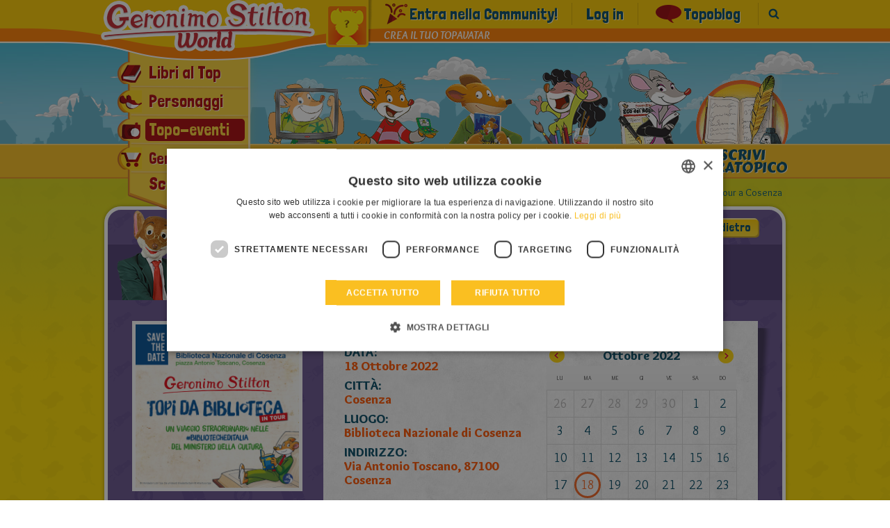

--- FILE ---
content_type: text/html; charset=UTF-8
request_url: https://geronimostilton.com/IT-it/topi-da-biblioteca-in-tour-a-cosenza__15860/
body_size: 40006
content:
<!DOCTYPE HTML>
<!--[if IE 7 ]> <html xmlns="http://www.w3.org/1999/xhtml" xml:lang="it" lang="it" class="ie7"> <![endif]-->
<!--[if IE 8 ]> <html xmlns="http://www.w3.org/1999/xhtml" xml:lang="it" lang="it" class="ie8"> <![endif]-->
<!--[if IE 9 ]> <html xmlns="http://www.w3.org/1999/xhtml" xml:lang="it" lang="it" class="ie9"> <![endif]-->
<html xmlns="http://www.w3.org/1999/xhtml" xml:lang="it" lang="it">
<head>

                                    <title>Topi da Biblioteca in Tour a Cosenza - 18/10/2022 | Geronimo Stilton</title>

<meta http-equiv="Content-Type" content="text/html; charset=UTF-8" />
<meta name="viewport" content="width=device-width, initial-scale=1" />
<meta name="format-detection" content="address=no, date=no, email=no, telephone=no" />
<meta name="theme-color" content="#FED200">

<meta property="og:site_name" content="Geronimo Stilton" />
<meta property="og:type" content="website" />
<meta property="og:url" content="https://geronimostilton.com/IT-it/topi-da-biblioteca-in-tour-a-cosenza__15860/" />
<meta property="og:title" content="Topi da Biblioteca in Tour a Cosenza - 18/10/2022 | Geronimo Stilton" />
<meta property="og:description" content="Biblioteca Nazionale di Cosenza Una notizia da far frullare i baffi: marted&igrave; 18 ottobre Geronimo Stilton in pelliccia e baffi incontra i suoi amici roditori a Cosenza per scoprire..." />

<link rel="canonical" href="https://geronimostilton.com/IT-it/topi-da-biblioteca-in-tour-a-cosenza__15860/" />
<meta name="description" content="Biblioteca Nazionale di Cosenza Una notizia da far frullare i baffi: marted&igrave; 18 ottobre Geronimo Stilton in pelliccia e baffi incontra i suoi amici roditori a Cosenza per scoprire..." />

<link href="https://geronimostilton.com/favicon.ico" type="image/x-icon" rel="icon" />
<link href="https://geronimostilton.com/favicon.ico" type="image/x-icon" rel="shortcut icon" />

<link href="https://fonts.googleapis.com/css?family=Overlock:400,700,900,400italic,700italic,900italic%7CLondrina+Solid%7CCarter+One" rel="stylesheet" type="text/css" />

<link rel="stylesheet" type="text/css" media="all" href="https://geronimostilton.com/reload/css/common.css?k=ff98a694d1" />
<link rel="stylesheet" type="text/css" media="all" href="https://geronimostilton.com/reload/local/css/it/menu.css?k=559ffe63ef" />






    <link rel="stylesheet" type="text/css" media="all" href="https://geronimostilton.com/reload/css/swipe.css?k=ff98a694d1" />
    <link rel="stylesheet" type="text/css" media="all" href="https://geronimostilton.com/reload/css/eventi.css?k=ff98a694d1" />
    <link rel="stylesheet" type="text/css" media="all" href="https://geronimostilton.com/reload/css/mega-gallery.css?k=ff98a694d1" />
    

<script type="text/javascript">
    (function(){
        window.la = 'it';
        window.n_code = 'IT';
    }());
</script>
<!-- Google Tag Manager -->
<script type="text/javascript">
	dataLayer = [{
		"pageCategory":"Topo-eventi",
		"pageLanguage":"IT-it",
		"visitorLoginState":"not logged",
		"visitorId":""
	}];

    (function(w,d,s,l,i){w[l]=w[l]||[];w[l].push({'gtm.start':
            new Date().getTime(),event:'gtm.js'});var f=d.getElementsByTagName(s)[0],
        j=d.createElement(s),dl=l!='dataLayer'?'&l='+l:'';j.async=true;j.src=
        'https://www.googletagmanager.com/gtm.js?id='+i+dl;f.parentNode.insertBefore(j,f);
    })(window,document,'script','dataLayer','GTM-W92CTDL');

	// Current section
	window.section = 'Topo-eventi';
</script>
<!-- End Google Tag Manager -->

</head>

<body>
	<!-- TAGMANAGER -->
	<!-- Google Tag Manager (noscript) -->
<!--<noscript><iframe src="https://www.googletagmanager.com/ns.html?id=GTM-W92CTDL" height="0" width="0" style="display:none; visibility:hidden;"></iframe></noscript>-->
<!-- End Google Tag Manager (noscript) -->
	<!--//TAGMANAGER -->
<!-- MESSAGGIO -->

<!-- /MESSAGGIO -->

<!-- NAVIGAZIONE -->
<script type="text/javascript">
	// <![CDATA[
	// Aspettiamo jQuery prima di richiamarlo?
	function with_jquery(a){window.jQuery?a(window.jQuery):setTimeout(function(){with_jquery(a)},50)};
	// Aspettiamo TinyMCE prima di richiamarlo?
	function with_tinymce(a){window.tinymce?a(window.tinymce):setTimeout(function(){with_tinymce(a)},50)};
	// ]]>

</script>



<div id="menu_mobile_div">
	<header>
	    <div id="header" class="cont_nav_ini">
	        <div class="cont_nav_ini_top">
            	<div class="cont_nav_ini_center">
                    <div class="logo_stilton">
                        
                        <a href="https://geronimostilton.com/IT-it/home/" id="logo" title="Geronimo Stilton World">
                            <img src="https://geronimostilton.com/reload/img/share/logo.png" alt="Geronimo Stilton World" title="Geronimo Stilton World"  class="logo_big" />
                        </a>

                    </div>
                    <div class="tendina it">
                    	            													<ul id="main-menu-tendina"  >
						

								<li class="main-menu-900">
                  <a href="https://geronimostilton.com/IT-it/libri_top/" class="" title="Libri al Top">
										<div>
                      <span>
                        Libri al Top                      </span>
                    </div>
                  </a>
                </li>
						

								<li class="main-menu-19000">
                  <a href="https://geronimostilton.com/IT-it/personaggi/" class="" title="Personaggi">
										<div>
                      <span>
                        Personaggi                      </span>
                    </div>
                  </a>
                </li>
						

								<li class="main-menu-1400">
                  <a href="https://geronimostilton.com/IT-it/topoeventi/" class=" active" title="Topo-eventi">
										<div>
                      <span>
                        Topo-eventi                      </span>
                    </div>
                  </a>
                </li>
						

								<li class="main-menu-1100">
                  <a href="https://geronimostilton.com/IT-it/geronimo_mania/" class="" title="Geronimo Mania">
										<div>
                      <span>
                        Geronimo Mania                      </span>
                    </div>
                  </a>
                </li>
													</ul>
							                    													<ul id="main-menu-tendina-2">
														<li class="main-menu-1300">
                    <a href="https://geronimostilton.com/IT-it/e-book-app-geronimo-stilton/" class="" title="E-book &amp; Audiolibri">
											<div>
	                      <span>E-book &amp; Audiolibri</span>
	                    </div>
                    </a>
                </li>
														<li class="main-menu-1500">
                    <a href="https://geronimostilton.com/IT-it/ultimissime_novita/" class="" title="Ultimissime novità">
											<div>
	                      <span>Ultimissime novità</span>
	                    </div>
                    </a>
                </li>
						
							</ul>
												                        <div class="scopri_piu">
                        	<div class="scopri_piu_apri" style="display:block;">
                            	Scopri di più                            </div>
                        	<div class="scopri_piu_chiudi">
                            	Continua                            </div>
                        </div>
						                    </div>

	<a href="https://geronimostilton.com/IT-it/mio_stilton/topavatar.php" class="topavatar2" title="Crea il tuo Topavatar">
		<img src="https://geronimostilton.com/reload/img/share/noavatar.png?" alt="Crea il tuo Topavatar" title="Crea il tuo Topavatar" width="55" height="55" />
		<span class="crea_topavatar">Crea il tuo Topavatar</span>
	</a>




<ul class="menu_servizio" >
	<li>
		<a href="https://geronimostilton.com/IT-it/registrati/" title="Entra nella Community" class="community"><span>Entra nella Community!</span></a>
	</li>
	<li>
		<a href="https://geronimostilton.com/IT-it/login/" class="login_top" title="Log in">Log in</a>
	</li>


				<li class="main-menu-1800">
                    <a href="https://geronimostilton.com/IT-it/topo-blog/"  class=" topoblog">Topoblog</a>
                </li>



                        <li class="menu_servizio_cerca">
                            <a href="#" class="cerca_top">Cerca</a>
                        </li>
                    </ul>
				</div>
            </div>

            <div id="scena_skyline">
                                <ul id="scene" class="scene">
                        <li class="layer" data-depth="1.00"><img src="https://geronimostilton.com/reload/img/share/nuvole_mini_top.png" title="Geronimo Stilton" alt="Geronimo Stilton" width="1920" height="145" /></li>
                            <li class="layer" data-depth="0.80"><img src="https://geronimostilton.com/reload/img/share/nuvole_big_top.png" title="Geronimo Stilton" alt="Geronimo Stilton" width="1920" height="145" /></li>
                            <li class="layer" data-depth="0.60"><img src="https://geronimostilton.com/reload/img/share/skyline_top.png" title="Geronimo Stilton" alt="Geronimo Stilton" width="1920" height="145" /></li>
                        </ul>
            </div>
            <div class="cont_nav_ini_btm">
            	<div class="cont_nav_ini_btm_center">
                    <nav>
                        								<ul id="main-menu">
															<li class="main-menu-200">
                                        <a href="https://geronimostilton.com/IT-it/guarda/" title="Guarda" class="main-menu-">
                                            <span >Guarda</span>
                                        </a>
                                    </li>
															<li class="main-menu-300">
                                        <a href="https://geronimostilton.com/IT-it/gioca/" title="Gioca" class="main-menu-">
                                            <span >Gioca</span>
                                        </a>
                                    </li>
															<li class="main-menu-400">
                                        <a href="https://geronimostilton.com/IT-it/leggi/" title="Leggi" class="main-menu-">
                                            <span >Leggi</span>
                                        </a>
                                    </li>
															<li class="main-menu-600">
                                        <a href="https://geronimostilton.com/IT-it/disegna/" title="Disegna" class="main-menu-">
                                            <span >Disegna</span>
                                        </a>
                                    </li>
															<li class="main-menu-500">
                                        <a href="https://geronimostilton.com/IT-it/scrivi/" title="Scrivi" class="main-menu-">
                                            <span >Scrivi</span>
                                        </a>
                                    </li>
															<li class="main-menu-800">
                                        <a href="https://geronimostilton.com/IT-it/kidselfpublishing/" title="Scrivi stratopico" class="main-menu-">
                                            <span >Scrivi stratopico</span>
                                        </a>
                                    </li>
						                        	</ul>
                        
                    </nav>
            	</div>
			</div>

        </div>




    </header>
</div>


<script type="text/javascript">
 var active_popup = 0;
</script>
<!-- /NAVIGAZIONE -->


<div class="contenitore_centrale">

    <!-- breadcrumb -->
	<div class="bread_top_inside">
	<div class="ele_bread">
		<div class="sc_categorie">
			<span itemscope="" itemtype="https://data-vocabulary.org/Breadcrumb">
				<a itemprop="url" href="https://geronimostilton.com/IT-it/home/" title="Home">
					<span itemprop="title">Home</span>
				</a>
			</span> 

			› 
			<span itemscope="" itemtype="https://data-vocabulary.org/Breadcrumb">
				<a itemprop="url" href="https://geronimostilton.com/IT-it/topoeventi/" title="Topo-eventi">
					<span itemprop="title">Topo-eventi</span>
				</a>
			</span>		









			› 
			<span itemscope="" itemtype="https://data-vocabulary.org/Breadcrumb">
				<a itemprop="url" href="https://geronimostilton.com/IT-it/topi-da-biblioteca-in-tour-a-cosenza__15860/" title="Topi da Biblioteca in Tour a Cosenza">
					<span itemprop="title">Topi da Biblioteca in Tour a Cosenza</span>
				</a>
			</span>		
		</div>
	</div>
</div>
    <!-- /breadcrumb -->


    <div class="blocco_scheda">
    	<div class="tit_page">
            <div class="tit_page_center">
                <h1>Topo-Eventi</h1>
            </div>
            <a href="https://geronimostilton.com/IT-it/topoeventi/?st=0" class="indietro">
                <span>Indietro</span>
            </a>
        </div>

            	<div class="blocco_scheda_int">
            <div class="blocco_scheda_left">
                                <div class="blocco_scheda_img">
                    <a href="https://geronimostilton.com/upload/assets/files/IT,132,-1,15860/131021-0.png" rel="zoom" class="davibox_gallery" title="Topi da Biblioteca in Tour a Cosenza">                        <img src="https://geronimostilton.com/upload/assets/files/IT,132,-1,15860/131021-3.jpg" alt="Topi da Biblioteca in Tour a Cosenza" title="Topi da Biblioteca in Tour a Cosenza" />
                    </a>
                    </a>                </div>
                                <ul class="pulsanti_libro">
                                                                                </ul>
            </div>
            <div class="blocco_scheda_right">
            	<div class="blocco_scheda_right_pad">
                	<div class="blocco_scheda_right_pad_1">
                    	<div class="blocco_scheda_right_pad_2">
                            <div id="datepicker"></div>

                                                        <div id="map0" class="map"></div>
                                                        <script type="text/javascript" src="https://maps.googleapis.com/maps/api/js?key=AIzaSyAUjFvRrsliseoITj3N5EPTO_UdaoCBa4E"></script>
                                                                                    <script type="text/javascript">
                                //<![CDATA[
                                function initializemap0() {
                                    var mapOptions = {
                                        scaleControl: true,
                                        center: new google.maps.LatLng(39.2890159, 16.2615876),
                                        zoom: 16
                                    };
                                    var map0 = new google.maps.Map(document.getElementById('map0'),
                                    mapOptions);

                                    var marker0 = new google.maps.Marker({
                                        map: map0,
                                        position: map0.getCenter()
                                    });
                                    var infowindow = new google.maps.InfoWindow();
                                    infowindow.setContent('<h4>Biblioteca Nazionale di Cosenza</h4><p>Via Antonio Toscano, 87100 Cosenza</p>');
                                    google.maps.event.addListener(marker0, 'click', function() {
                                        infowindow.open(map0, marker0);
                                    });

                                }
                                google.maps.event.addDomListener(window, 'load', initializemap0);
                                //]]>
                            </script>
                                                    </div>
                        <ul class="info_evento">
                        	<li>
                            	<span>Data:</span>

				
				    18 Ottobre 2022
                            </li>
                        				<li>
                            	<span>Citt&agrave;:</span>
                                Cosenza                               </li>
			                                                	<li>
                            	<span>Luogo:</span>
                                Biblioteca Nazionale di Cosenza                            </li>
			                                                    	<li>
                            	<span>Indirizzo:</span>
                                Via Antonio Toscano, 87100 Cosenza                            </li>
                                                    </ul>
                        <h1 class="titolo_evento">Topi da Biblioteca in Tour a Cosenza</h1>
                        <div class="testo_gestionale">
                            <p>Una notizia da far frullare i baffi:&nbsp;<strong>marted&igrave; 18 ottobre</strong>&nbsp;Geronimo Stilton in pelliccia e baffi incontra i suoi amici roditori a&nbsp;<strong>Cosenza&nbsp;</strong>per scoprire i segreti custoditi nelle biblioteche italiane e lavorare assieme alla scrittura della sua prossima storia.</p>
<p>L'appuntamento &egrave; presso la&nbsp;<strong>Biblioteca Nazionale di Cosenza&nbsp;</strong>alle&nbsp;<strong>11:00</strong>, in occasione della tappa di "<a href="https://geronimostilton.com/IT-it/un-iniziativa-stratopica-topi-da-biblioteca-in-tour__15836/" title="Leggi l'Articolo!" target="_blank">Topi da Biblioteca in Tour</a>".&nbsp;</p>
<p>&nbsp;</p>
<p>Non mancate per nessun formaggino al mondo!</p>                        </div>
								</div>


				</div>
                <div class="blocco_scheda_right_pad_archivio">


                        <ul class="naviga_eventi" style="margin:10px 0 0 10px;height: auto;width: 40%;">
                                                        <li class="eventi_prev"><a href="https://geronimostilton.com/IT-it/topi-da-biblioteca-in-tour-a-potenza__15859/">Precedente</a></li>
                                                        <!--
                            <li>guarda gli altri eventi</li>
                            -->
                                                        <li class="eventi_next"><a href="https://geronimostilton.com/IT-it/topi-da-biblioteca-in-tour-a-napoli__15861/">Successivo</a></li>
                                                    </ul>




                    <a href="https://geronimostilton.com/IT-it/topoeventi/archivio.php" class="archivio">
                        <span>Archivio</span>
                    </a>

                </div>
            </div>
        </div>
            	<div class="blocco_scheda_int">
            <div class="blocco_scheda_left">
                                <div class="blocco_scheda_img">
                    <a href="https://geronimostilton.com/upload/assets/files/IT,132,-1,15829/130629-0.jpg" rel="zoom" class="davibox_gallery" title="Topi da Biblioteca in Tour a Cosenza">                        <img src="https://geronimostilton.com/upload/assets/files/IT,132,-1,15829/130629-3.jpg" alt="Geronimo Stilton Live Experience a Novara" title="Geronimo Stilton Live Experience a Novara" />
                    </a>
                    </a>                </div>
                                <ul class="pulsanti_libro">
                                                                                </ul>
            </div>
            <div class="blocco_scheda_right">
            	<div class="blocco_scheda_right_pad">
                	<div class="blocco_scheda_right_pad_1">
                    	<div class="blocco_scheda_right_pad_2">
                            <div id="datepicker"></div>

                                                        <div id="map1" class="map"></div>
                                                                                    <script type="text/javascript">
                                //<![CDATA[
                                function initializemap1() {
                                    var mapOptions = {
                                        scaleControl: true,
                                        center: new google.maps.LatLng(45.4442838, 8.6172461),
                                        zoom: 16
                                    };
                                    var map1 = new google.maps.Map(document.getElementById('map1'),
                                    mapOptions);

                                    var marker1 = new google.maps.Marker({
                                        map: map1,
                                        position: map1.getCenter()
                                    });
                                    var infowindow = new google.maps.InfoWindow();
                                    infowindow.setContent('<h4>Castello di Novara</h4><p></p>');
                                    google.maps.event.addListener(marker1, 'click', function() {
                                        infowindow.open(map1, marker1);
                                    });

                                }
                                google.maps.event.addDomListener(window, 'load', initializemap1);
                                //]]>
                            </script>
                                                    </div>
                        <ul class="info_evento">
                        	<li>
                            	<span>Data:</span>

				dal 11 Settembre al 20 Novembre 2022
                            </li>
                        				<li>
                            	<span>Citt&agrave;:</span>
                                Novara                               </li>
			                                                	<li>
                            	<span>Luogo:</span>
                                Castello di Novara                            </li>
			                                                    </ul>
                        <h1 class="titolo_evento">Geronimo Stilton Live Experience a Novara</h1>
                        <div class="testo_gestionale">
                            <p>Dopo il grande successo di questa primavera, la&nbsp;<strong>prima grande mostra di Geronimo Stilton&nbsp;</strong>continua a farvi viaggiare nel tempo!</p>
<p>Proprio cos&igrave;:&nbsp;<strong>Geronimo Stilton Live Experience</strong>&nbsp;&egrave; tornata a&nbsp;<strong>Novara</strong>&nbsp;per farvi vivere un'avventura stratopica, immersiva e interattiva!</p>
<p>L'appuntamento &egrave; al Castello di Novara,&nbsp;<strong>tutti i weekend dall'11 settembre al 20 novembre 2022, dalle 10:00 alle 18:00. </strong></p>
<p>Sar&agrave; un viaggio indimenticabile, che partendo dal Toponautilus vi porter&agrave; tra i dinosauri del Cretaceo, all'interno di un antico tempio egizio e a bordo di una nave pirata alla ricerca del tesoro perduto:&nbsp;non mancate per nessun formaggino al mondo!</p>
<p>**<br /> Per informazioni e biglietti visitate il sito ufficiale della Geronimo Stilton Live Experience:&nbsp;<a href="https://www.geronimostiltonexperience.it/" title="Visita il sito ufficiale di Geronimo Stilton Live Experience" target="_blank">www.geronimostiltonexperience.it</a></p>                        </div>
								</div>


				</div>
                <div class="blocco_scheda_right_pad_archivio">


                        <ul class="naviga_eventi" style="margin:10px 0 0 10px;height: auto;width: 40%;">
                                                        <li class="eventi_prev"><a href="https://geronimostilton.com/IT-it/topi-da-biblioteca-in-tour-a-potenza__15859/">Precedente</a></li>
                                                        <!--
                            <li>guarda gli altri eventi</li>
                            -->
                                                        <li class="eventi_next"><a href="https://geronimostilton.com/IT-it/topi-da-biblioteca-in-tour-a-napoli__15861/">Successivo</a></li>
                                                    </ul>




                    <a href="https://geronimostilton.com/IT-it/topoeventi/archivio.php" class="archivio">
                        <span>Archivio</span>
                    </a>

                </div>
            </div>
        </div>
            	<div class="blocco_scheda_int">
            <div class="blocco_scheda_left">
                                <div class="blocco_scheda_img">
                    <a href="https://geronimostilton.com/upload/assets/files/IT,132,-1,15840/130860-0.png" rel="zoom" class="davibox_gallery" title="Topi da Biblioteca in Tour a Cosenza">                        <img src="https://geronimostilton.com/upload/assets/files/IT,132,-1,15840/130860-3.jpg" alt="Geronimo Stilton Live Experience - Special Edition" title="Geronimo Stilton Live Experience - Special Edition" />
                    </a>
                    </a>                </div>
                                <ul class="pulsanti_libro">
                                                                                </ul>
            </div>
            <div class="blocco_scheda_right">
            	<div class="blocco_scheda_right_pad">
                	<div class="blocco_scheda_right_pad_1">
                    	<div class="blocco_scheda_right_pad_2">
                            <div id="datepicker"></div>

                                                        <div id="map2" class="map"></div>
                                                                                    <script type="text/javascript">
                                //<![CDATA[
                                function initializemap2() {
                                    var mapOptions = {
                                        scaleControl: true,
                                        center: new google.maps.LatLng(45.5331655, 10.1648419),
                                        zoom: 16
                                    };
                                    var map2 = new google.maps.Map(document.getElementById('map2'),
                                    mapOptions);

                                    var marker2 = new google.maps.Marker({
                                        map: map2,
                                        position: map2.getCenter()
                                    });
                                    var infowindow = new google.maps.InfoWindow();
                                    infowindow.setContent('<h4>Elnòs Shopping</h4><p></p>');
                                    google.maps.event.addListener(marker2, 'click', function() {
                                        infowindow.open(map2, marker2);
                                    });

                                }
                                google.maps.event.addDomListener(window, 'load', initializemap2);
                                //]]>
                            </script>
                                                    </div>
                        <ul class="info_evento">
                        	<li>
                            	<span>Data:</span>

				dal 16 Settembre al 06 Novembre 2022
                            </li>
                        				<li>
                            	<span>Citt&agrave;:</span>
                                Roncadelle                               </li>
			                                                	<li>
                            	<span>Luogo:</span>
                                Elnòs Shopping                            </li>
			                                                    </ul>
                        <h1 class="titolo_evento">Geronimo Stilton Live Experience - Special Edition</h1>
                        <div class="testo_gestionale">
                            <div>La <strong>Geronimo Stilton Live Experience - Special Edition</strong> vi aspetta da <strong>ELN&Ograve;S Shopping</strong> dal <strong>16 settembre al 6 novembre</strong>, dal venerd&igrave; al luned&igrave;, allo Spazio Eventi - primo piano.</div>
<p>&nbsp;</p>
<div>Un&rsquo;avventura immersiva, divertente ed educativa, dove i partecipanti, grazie alle tecnologie di Realt&agrave; Aumentata e Realt&agrave; Virtuale, potranno accompagnare Geronimo Stilton in un viaggio stratopico nel tempo e nello spazio!</div>
<div>Completa la <em>Missione Dinosauri</em> e la <em>Moon Vr Experience</em> e diventa anche tu un <strong>Ranger del Tempo</strong>!</div>
<div>***</div>
<div>Per informazioni e biglietti visitate il sito di <a href="https://www.elnosshopping.info/it-it/events/geronimo-stilton-live-experience---settembre-2022" title="Vai al sito!" target="_blank">Eln&ograve;s Shopping</a>.&nbsp;</div>                        </div>
								</div>


				</div>
                <div class="blocco_scheda_right_pad_archivio">


                        <ul class="naviga_eventi" style="margin:10px 0 0 10px;height: auto;width: 40%;">
                                                        <li class="eventi_prev"><a href="https://geronimostilton.com/IT-it/topi-da-biblioteca-in-tour-a-potenza__15859/">Precedente</a></li>
                                                        <!--
                            <li>guarda gli altri eventi</li>
                            -->
                                                        <li class="eventi_next"><a href="https://geronimostilton.com/IT-it/topi-da-biblioteca-in-tour-a-napoli__15861/">Successivo</a></li>
                                                    </ul>




                    <a href="https://geronimostilton.com/IT-it/topoeventi/archivio.php" class="archivio">
                        <span>Archivio</span>
                    </a>

                </div>
            </div>
        </div>
            </div>





<!-- BANNER -->
        <div class="spazio_banner"> <ul class="spazio_banner_cont">
<li class="c2"><a href="https://geronimostilton.com/IT-it/topo-blog/" title="topoblog"><img src="https://geronimostilton.com/upload/assets/files/IT,1001,-1,11528/150905-3.jpg?_=1763344862"   alt="topoblog" /></a></li><li class="c2"><a href="https://geronimostilton.com/IT-it/gioca/" title="Gioca con Geronimo Stilton!"><img src="https://geronimostilton.com/upload/assets/files/IT,1001,-1,11528/128086.png?_=1763344862"   alt="Gioca con Geronimo Stilton!" /></a></li><li class="c2"><a href="https://geronimostilton.com/IT-it/exit/?hash=a187c933e73c118ca6b78f66f772a5ce" title="Nel Regno di Incanto"><img src="https://geronimostilton.com/upload/assets/files/IT,1001,-1,11528/132491-3.jpg?_=1763344862"   alt="Nel Regno di Incanto" /></a></li><li class="c2"><a href="https://geronimostilton.com/IT-it/invia-una-foto-della-tua-collezione-di-topo-libri__11313/" title="Invia una foto della tua topo-collezione!"><img src="https://geronimostilton.com/upload/assets/files/IT,1001,-1,11528/111756-3.jpg?_=1763344862"   alt="Invia una foto della tua topo-collezione!" /></a></li></ul></div>
    <!-- /BANNER -->


<!-- FOOTER -->
<div id="footer" class="footer_it">
<div id="footer-newsletter" style="background-image:url(https://geronimostilton.com/reload/img/share/footer_newsletter.png);" >
<div class="content_footer_newsletter">
  <div class="title_footer_newsletter">
    <div>Iscriviti alla Newsletter</div>
    <span><small>di</small> Geronimo Stilton</span>
  </div>
  <form id="frmFooterNewsletter">
  <div class="footer_table">
    <div class="col_table">
      <ul>
        <li>Vuoi ricevere tutte le notizie più stratopiche dal mondo di Geronimo Stilton?</li>
        <li>Non vuoi perderti nemmeno un aggiornamento sui top-seller in arrivo in libreria, sui topo-eventi più vicini a te e su tutte le altre novità in arrivo dall’Isola dei Topi?</li>
        <li>Allora iscriviti alla newsletter di Geronimo Stilton! È facile come mangiare un pezzettino di formaggio:<br />basta compilare i campi a fianco e cliccare su “Continua” per completare l'iscrizione!</li>
      </ul>
    </div>
    <div class="col_table">

      <div class="container_footer_form_newsletter">

          <label for="txtEmail" class="title_label">INSERISCI QUI LA TUA EMAIL</label>
          <input type="email" name="txtEmail" value="" required="required" />
          <div class="reg_check_popup">
            <label for="privacy_1_footer">Ho letto e accetto l’<a href="/IT-it/note_legali/" target="_blank" title="informativa sulla privacy">informativa sulla privacy.</a>   * </label>
            <input type="radio" value="1" name="privacy" id="privacy_1_footer" required="required"> <label for="privacy_1_footer">SI</label>
            <input type="radio" value="0" name="privacy" id="privacy_2_footer" checked="checked"> <label for="privacy_2_footer">NO</label>
          </div>
          <div class="reg_check_popup">
            <input type="checkbox" value="t" name="want_adv" id="want_adv_footer" required="required">
            <label for="want_adv_footer">Autorizzo il trattamento dei dati personali a scopi informativi.</label>
          </div>
          <div class="reg_check_popup">
            <div class="risultato_invia_footer">
              <a href="#" onclick="show_captcha('div.risultato_invia_footer > div#ex_pop_footer');" class="topizza"><span>?</span></a>
              <a href="#" onclick="show_captcha('div.risultato_invia_footer > div#ex_pop_footer');"  class="proseguire"><b>PER PROSEGUIRE SCRIVI IL RISULTATO</b></a>
              <label for="captcha3">
                <img src="https://geronimostilton.com/reload/img/share/num/4.png" width="24" height="24" alt="4+6=" title="4+6=" />
              </label>
              <label for="captcha3">
                <img src="https://geronimostilton.com/reload/img/share/num/piu.png" width="24" height="24" alt="4+6=" title="4+6=" />
              </label>
              <label for="captcha3">
                <img src="https://geronimostilton.com/reload/img/share/num/6.png" width="24" height="24" alt="4+6=" title="4+6=" />
              </label>
              <label for="captcha3">
                <img src="https://geronimostilton.com/reload/img/share/num/uguale.png" width="24" height="24" alt="4+6=" title="4+6=" />
              </label>
              <input type="text" name="captcha3" id="captcha3_footer" class="input_ele_int_2" onkeypress="return controlla_captcha(event)" maxlength="2" required="required" />
              <input type="hidden" name="captcha1" id="captcha1_footer" value="4"/>
              <input type="hidden" name="captcha2" id="captcha2_footer" value="6"/>
              <div id="ex_pop_footer" class="" style="display:none;width:100%;clear:both;">
                <p>Cari bocconcini di grana, questa è una domanda di sicurezza per evitare che qualche muso di scamorza si intrometta nel nostro sito!</p>
              </div>
            </div>
          </div>
          <div class="" style="text-align: center;margin: auto">
            <div id="grecaptcha_newsletter" class="g-recaptcha"></div>
          </div>
          <div class="content_footer_action">
            <input type="submit" name="invia" value="Continua" onclick="return on_newsletter(event);" />
            <input type="hidden" name="act" value="register" />
          </div>
      </div>

    </div>
  </div>

  </form>

</div>
<a href="https://geronimostilton.com/IT-it/home/" class="stilton_footer" title="Geronimo Stilton World"></a>
</div>

<script>
    var siteKey = "6LesIiMpAAAAAJ56OC0sEqoylyw0YVu733FCAI35"
</script>
	<div class="idea">
		<img src="https://geronimostilton.com//reload/img/share/stilton_creator.png" alt="Geronimo Stilton">
			<p>Da una idea di Elisabetta Dami</p>
				
	</div>
	<div id="footer-2">
		<ul>

	
			<li><a href="https://geronimostilton.com/IT-it/filosofia/">&raquo; La filosofia di Geronimo Stilton</a></li>

	
			<li><a href="https://geronimostilton.com/">&raquo; Cambia lingua</a></li>

	
			<li><a href="https://geronimostilton.com/IT-it/note_legali/">&raquo; Note legali</a></li>

	
			<li><a href="https://geronimostilton.com/IT-it/terms/" id="termsnotice">&raquo; Condizioni d'uso</a></li>

	
			<li><a href="https://geronimostilton.com/IT-it/cookie-policy/">&raquo; Cookie Policy</a></li>

	
			<li><a href="https://geronimostilton.com/IT-it/contatti/">&raquo; Contatti</a></li>

	
			<li><a href="https://geronimostilton.com/IT-it/credits/">&raquo; Credits</a></li>
			            </ul>



		<div class="back_home">
        	<a href="https://geronimostilton.com/IT-it/home/" title="Vai in home page">
            	Vai in home page            </a>
        </div>
		<div id="credits">
			&copy; All rights reserved: International Characters Srl & Atlantyca Srl - P.IVA 05426990965
		</div>
	</div></div>
<!-- FOOTER -->





</div>

<form action="" id="goToEvent" method="POST">
    <input type="hidden" name="d" id="d" value="">
</form>

<div class="apri_ricerca">
    <button type="button" class="ricerca-overlay-close">Chiudi</button>


    
    <a href="https://geronimostilton.com/IT-it/home/" class="logo-big" title="Geronimo Stilton World">
        <img src="https://geronimostilton.com/reload/img/share/logo.png" alt="Geronimo Stilton World" title="Geronimo Stilton World" width="308" height="74"/>
    </a>
    <div class="apri_ricerca_pad">
        <div class="animation">
        <script type="text/javascript">
		// <![CDATA[
		function validcerca(form) {

			field=form.f;
			if(MyTrim(field.value)=='') {
				alert ('Inserire una o pi&ugrave; parole da ricercare');
				return false;
			}

			return true;
		}
		// ]]>
		</script>
        <form id="xform2" method="get" action="../cerca/" accept-charset="UTF-8" onsubmit="return validcerca(this)">
            <div class="container-inline">
                <input type="text" class="inpcerca" name="f" id="ricerca" value="" placeholder="Cerca" />
            </div>
            <div class="form-actions form-wrapper">
                <input type="submit" id="xcerca" name="cerca" class="pulsantecerca" />
            </div>
        </form>
        </div>
    </div>
</div>
<script src="https://www.google.com/recaptcha/api.js?onload=recaptchaCallback&render=explicit" async defer></script>

<div class="apri_login">
    <button type="button" class="login-overlay-close">Chiudi</button>


    
    <a href="https://geronimostilton.com/IT-it/home/" class="logo-big" title="Geronimo Stilton World">
        <img src="https://geronimostilton.com/reload/img/share/logo.png" alt="Geronimo Stilton World" title="Geronimo Stilton World" width="308" height="74"/>
    </a>
    <div class="apri_login_pad">
        <div class="animation">
            <script type="text/javascript">
			/* <![CDATA[ */
			function validloginpp(event) 
            {
                event.preventDefault();

                var form = event.target.closest('form');

                field=form.username;
				if(MyTrim(field.value)=='') {
					alert ('Inserire il Nickname');
					field.focus();
					return false;
				}

				field=form.password;
				if(MyTrim(field.value)=='') {
					alert ('Inserire la password');
					field.focus();
					return false;
				}

                grecaptcha.ready(function () {

                    grecaptcha
                        .execute(popupLoginId, { action: 'login' })
                        .then(function(token){
                            form.submit();
                        })
                        .catch(function(error){
                            return false;
                        });
                        
                });
			}
			/* ]]> */
			</script>
            <form id="formpopup" method="post" action="https://geronimostilton.com/php/login-slave.php">
                <div class="container-inline">
                    <input type="text" name="username" id="username_pp" class="input_popup_int_1"  placeholder="Nickname" autocomplete="off" />
                    <input type="password" name="password" id="password_pp" class="input_popup_int_1" placeholder="Password" />
                    <div class="ricordati_link">
                        <div class="ricordati_link_1">
                            <input type="checkbox" name="rememberme" id="rememberme" />
                            <label for="rememberme">Ricordati di me</label>
                        </div>
                        <div class="ricordati_link_2">
                        	<a rel="nofollow" href="https://geronimostilton.com/IT-it/registrati/">Non sei ancora registrato? Registrati</a>
							<a rel="nofollow" href="https://geronimostilton.com/IT-it/login/?s=2">Hai dimenticato la password? Recupera password</a>
                        </div>
                    </div>

                    <div id="popup_grecaptcha_login" class="g-recaptcha"></div>

                </div>
                <div class="form-actions form-wrapper">
                    <span onclick="return validloginpp(event)" class="invia" id="invia3" style="line-height: 6rem;width: 140px;">Entra</span>
                </div>
                <div style="display:none;">
                    <input type="hidden" name="n_code" value="IT" />
                    <input type="hidden" name="la" value="it" />
                    <input type="hidden" name="ref" value="%2FIT-it%2Ftopi-da-biblioteca-in-tour-a-cosenza__15860%2F" />
                </div>
            </form>
        </div>
    </div>
</div>

<script>
    var siteKey = "6LesIiMpAAAAAJ56OC0sEqoylyw0YVu733FCAI35"
</script>
<!-- MEGA GALLERY -->

<div id="content_gallery"></div>

<div class="gallery_100">

    <div id="gallery"></div>

    <a href="#" onClick="gallery_enlarge(document.documentElement); return false;" class="gallery_enlarge_link"><img src="https://geronimostilton.com/reload/img/mega_gallery/enlarge.png" alt="Enlarge" title="Enlarge" /></a>
    <a href="#" onClick="gallery_dislarge(); return false;" class="gallery_dislarge_link"><img src="https://geronimostilton.com/reload/img/mega_gallery/dislarge.png" alt="Dislarge" title="Dislarge" /></a>
    <a href="#" onClick="gallery_close(); return false;" class="gallery_close_link"><img src="https://geronimostilton.com/reload/img/mega_gallery/close.png" alt="Close" title="Close" /></a>
    <a href="#" onClick="gallery_previous(); return false;" class="gallery_prev_link"><img src="https://geronimostilton.com/reload/img/mega_gallery/prev.png" alt="Previous" title="Previous" id="gallery_link_prev" class="dis" /></a>
    <a href="#" onClick="gallery_next(); return false;" class="gallery_next_link"><img src="https://geronimostilton.com/reload/img/mega_gallery/next.png" alt="Next" title="Next" id="gallery_link_next" /></a>
</div>

<!-- /MEGA GALLERY --> 
<script type="text/javascript" src="//code.jquery.com/jquery-3.3.1.min.js"></script>
<script type="text/javascript" src="//code.jquery.com/jquery-migrate-3.0.0.min.js"></script>
	<script type="text/javascript" src="https://geronimostilton.com/reload/jscripts/jquery.parallax.js?k=559ffe63ef"></script>

<!-- | emojiarea -->
<script src="https://geronimostilton.com/reload/jscripts/emojiarea/jquery.emojiarea.js?k=559ffe63ef"></script>
<link rel="stylesheet" type="text/css" media="all" href="https://geronimostilton.com/reload/css/emojiarea/jquery.emojiarea.css?k=ff98a694d1" />
<!-- emojiarea | -->
<script type="text/javascript" src="https://geronimostilton.com/reload/jscripts/common.js?k=559ffe63ef"></script>
<script type="text/javascript" src="https://geronimostilton.com/reload/jscripts/jtagmanager.js?k=559ffe63ef"></script>
<!-- RDF11 -->
<script type="text/javascript" src="https://geronimostilton.com/reload/jscripts/rdf11.js?k=559ffe63ef"></script>
<script type="text/javascript" src="//code.jquery.com/ui/1.12.1/jquery-ui.min.js"></script>
<script type="text/javascript" src="https://geronimostilton.com/reload/jscripts/fastclick.js?k=559ffe63ef"></script>
<script type="text/javascript" src="https://geronimostilton.com/reload/jscripts/jquery.easing.min.js?k=559ffe63ef"></script>
<script type="text/javascript" src="https://geronimostilton.com/reload/jscripts/jquery.touchSwipe.min.js?k=559ffe63ef"></script>
<script type="text/javascript" src="https://geronimostilton.com/reload/jscripts/mega-gallery.js?k=559ffe63ef"></script>

<script src="https://geronimostilton.com/reload/jscripts/i18n/datepicker-it.js?k=559ffe63ef"></script>
<script type="text/javascript">
    var events = [
        { Title: "Arrivano I Preistotopi", Link: "https://geronimostilton.com/IT-it/arrivano-i-preistotopi__286/",d: "04/03/2011", Date: new Date("Fri Mar 04 2011 00:00:00 0MarCET+0100 (CET)") },{ Title: "Arrivano I Preistotopi", Link: "https://geronimostilton.com/IT-it/arrivano-i-preistotopi__287/",d: "05/03/2011", Date: new Date("Sat Mar 05 2011 00:00:00 0MarCET+0100 (CET)") },{ Title: "Arrivano I Preistotopi", Link: "https://geronimostilton.com/IT-it/arrivano-i-preistotopi__317/",d: "12/03/2011", Date: new Date("Sat Mar 12 2011 00:00:00 0MarCET+0100 (CET)") },{ Title: "Arrivano I PREISTOTOPI", Link: "https://geronimostilton.com/IT-it/arrivano-i-preistotopi__744/",d: "29/03/2011", Date: new Date("Tue Mar 29 2011 00:00:00 0MarCEST+0200 (CEST)") },{ Title: "TOMBOLA STRATOPICA", Link: "https://geronimostilton.com/IT-it/tombola-stratopica__2617/",d: "30/12/2011", Date: new Date("Fri Dec 30 2011 00:00:00 0DecCET+0100 (CET)") },{ Title: "GERONIMO STILTON PRESENTA IL SETTIMO VIAGGIO NEL REGNO DELLA FANTASIA", Link: "https://geronimostilton.com/IT-it/geronimo-stilton-presenta-il-settimo-viaggio-nel-regno-della-fantasia__2450/",d: "18/12/2011", Date: new Date("Sun Dec 18 2011 00:00:00 0DecCET+0100 (CET)") },{ Title: "GERONIMO STILTON ALL\'IMMAGINARIA FESTIVAL SAN REMO", Link: "https://geronimostilton.com/IT-it/geronimo-stilton-all-immaginaria-festival-san-remo__2693/",d: "28/12/2011", Date: new Date("Wed Dec 28 2011 00:00:00 0DecCET+0100 (CET)") },{ Title: "GERONIMO STILTON AL VILLAGGIO DELLE MERAVIGLIE A MILANO", Link: "https://geronimostilton.com/IT-it/geronimo-stilton-al-villaggio-delle-meraviglie-a-milano__2472/",d: "03/12/2011", Date: new Date("Sat Dec 03 2011 00:00:00 0DecCET+0100 (CET)") },{ Title: "GERONIMO STILTON INCONTRA I PICCOLI LETTORI", Link: "https://geronimostilton.com/IT-it/geronimo-stilton-incontra-i-piccoli-lettori__2474/",d: "04/12/2011", Date: new Date("Sun Dec 04 2011 00:00:00 0DecCET+0100 (CET)") },{ Title: "GERONIMO STILTON PRESENTA IL SETTIMO VIAGGIO NEL REGNO DELLA FANTASIA", Link: "https://geronimostilton.com/IT-it/geronimo-stilton-presenta-il-settimo-viaggio-nel-regno-della-fantasia__2449/",d: "10/12/2011", Date: new Date("Sat Dec 10 2011 00:00:00 0DecCET+0100 (CET)") },{ Title: "Geronimo ospite alla Fashion Week Design di Milano", Link: "https://geronimostilton.com/IT-it/geronimo-ospite-alla-fashion-week-design-di-milano__305/",d: "27/02/2011", Date: new Date("Sun Feb 27 2011 00:00:00 0FebCET+0100 (CET)") },{ Title: "Arrivano i Preistotopi", Link: "https://geronimostilton.com/IT-it/arrivano-i-preistotopi__243/",d: "27/02/2011", Date: new Date("Sun Feb 27 2011 00:00:00 0FebCET+0100 (CET)") },{ Title: "GERONIMO STILTON FIRMA COPIE DEL SETTIMO VIAGGIO NEL REGNO DELLA FANTASIA", Link: "https://geronimostilton.com/IT-it/geronimo-stilton-firma-copie-del-settimo-viaggio-nel-regno-della-fantasia__2448/",d: "27/11/2011", Date: new Date("Sun Nov 27 2011 00:00:00 0NovCET+0100 (CET)") },{ Title: "Geronimo Stilton presenta il nuovo stratopico Viaggio nel Regno della Fantasia", Link: "https://geronimostilton.com/IT-it/geronimo-stilton-presenta-il-nuovo-stratopico-viaggio-nel-regno-della-fantasia__1947/",d: "05/11/2011", Date: new Date("Sat Nov 05 2011 00:00:00 0NovCET+0100 (CET)") },{ Title: "Geronimo, Tea e \"Il mistero delle lettere scomparse\"", Link: "https://geronimostilton.com/IT-it/geronimo-tea-e-il-mistero-delle-lettere-scomparse__2376/",d: "19/11/2011", Date: new Date("Sat Nov 19 2011 00:00:00 0NovCET+0100 (CET)") },{ Title: "GERONIMO STILTON PRESENTA IL SETTIMO VIAGGIO NEL REGNO DELLA FANTASIA", Link: "https://geronimostilton.com/IT-it/geronimo-stilton-presenta-il-settimo-viaggio-nel-regno-della-fantasia__2196/",d: "19/11/2011", Date: new Date("Sat Nov 19 2011 00:00:00 0NovCET+0100 (CET)") },{ Title: "Geronimo Stilton incontra i suoi lettori e spiega le regole per diventare giornalisti coi baffi!", Link: "https://geronimostilton.com/IT-it/geronimo-stilton-incontra-i-suoi-lettori-e-spiega-le-regole-per-diventare-giornalisti-coi-baffi__2198/",d: "26/11/2011", Date: new Date("Sat Nov 26 2011 00:00:00 0NovCET+0100 (CET)") },{ Title: "La seconda stagione di Geronimo in onda su Rai 2 a partire dal 24 ottobre alle 7.19 del mattino", Link: "https://geronimostilton.com/IT-it/la-seconda-stagione-di-geronimo-in-onda-su-rai-2-a-partire-dal-24-ottobre-alle-7-19-del-mattino__2045/",d: "24/10/2011", Date: new Date("Mon Oct 24 2011 00:00:00 0OctCEST+0200 (CEST)") },{ Title: "Geronimo Stilton presenta il nuovo stratopico Viaggio nel Regno della Fantasia", Link: "https://geronimostilton.com/IT-it/geronimo-stilton-presenta-il-nuovo-stratopico-viaggio-nel-regno-della-fantasia__1711/",d: "09/10/2011", Date: new Date("Sun Oct 09 2011 00:00:00 0OctCEST+0200 (CEST)") },{ Title: "Geronimo Stilton presenta il Settimo viaggio nel Regno della Fantasia", Link: "https://geronimostilton.com/IT-it/geronimo-stilton-presenta-il-settimo-viaggio-nel-regno-della-fantasia__1712/",d: "15/10/2011", Date: new Date("Sat Oct 15 2011 00:00:00 0OctCEST+0200 (CEST)") },{ Title: "Geronimo Stilton presenta il nuovo stratopico Viaggio nel Regno della Fantasia", Link: "https://geronimostilton.com/IT-it/geronimo-stilton-presenta-il-nuovo-stratopico-viaggio-nel-regno-della-fantasia__1713/",d: "19/10/2011", Date: new Date("Wed Oct 19 2011 00:00:00 0OctCEST+0200 (CEST)") },{ Title: "Geronimo Stilton presenta il nuovo stratopico Viaggio nel Regno della Fantasia", Link: "https://geronimostilton.com/IT-it/geronimo-stilton-presenta-il-nuovo-stratopico-viaggio-nel-regno-della-fantasia__1714/",d: "22/10/2011", Date: new Date("Sat Oct 22 2011 00:00:00 0OctCEST+0200 (CEST)") },{ Title: "Geronimo Stilton presenta il nuovo stratopico Viaggio nel Regno della Fantasia", Link: "https://geronimostilton.com/IT-it/geronimo-stilton-presenta-il-nuovo-stratopico-viaggio-nel-regno-della-fantasia__1945/",d: "29/10/2011", Date: new Date("Sat Oct 29 2011 00:00:00 0OctCEST+0200 (CEST)") },{ Title: "Geronimo Stilton presenta il Settimo viaggio nel Regno della Fantasia", Link: "https://geronimostilton.com/IT-it/geronimo-stilton-presenta-il-settimo-viaggio-nel-regno-della-fantasia__1946/",d: "30/10/2011", Date: new Date("Sun Oct 30 2011 00:00:00 0OctCEST+0200 (CEST)") },{ Title: "Geronimo Stilton presenta il nuovo stratopico Viaggio nel Regno della Fantasia", Link: "https://geronimostilton.com/IT-it/geronimo-stilton-presenta-il-nuovo-stratopico-viaggio-nel-regno-della-fantasia__1709/",d: "02/10/2011", Date: new Date("Sun Oct 02 2011 00:00:00 0OctCEST+0200 (CEST)") },{ Title: "Geronimo Stilton presenta il Settimo viaggio nel Regno della Fantasia", Link: "https://geronimostilton.com/IT-it/geronimo-stilton-presenta-il-settimo-viaggio-nel-regno-della-fantasia__1710/",d: "08/10/2011", Date: new Date("Sat Oct 08 2011 00:00:00 0OctCEST+0200 (CEST)") },{ Title: "GERONIMO STILTON LUCCA MARATHON 2011", Link: "https://geronimostilton.com/IT-it/geronimo-stilton-lucca-marathon-2011__2021/",d: "23/10/2011", Date: new Date("Sun Oct 23 2011 00:00:00 0OctCEST+0200 (CEST)") },{ Title: "Geronimo Stilton presenta la 1° Geronimo Stilton Marathon", Link: "https://geronimostilton.com/IT-it/geronimo-stilton-presenta-la-1-geronimo-stilton-marathon__1906/",d: "23/10/2011", Date: new Date("Sun Oct 23 2011 00:00:00 0OctCEST+0200 (CEST)") },{ Title: "Geronimo Stilton presenta il Settimo viaggio nel Regno della Fantasia", Link: "https://geronimostilton.com/IT-it/geronimo-stilton-presenta-il-settimo-viaggio-nel-regno-della-fantasia__1708/",d: "01/10/2011", Date: new Date("Sat Oct 01 2011 00:00:00 0OctCEST+0200 (CEST)") },{ Title: "FUMETTI COI BAFFI!", Link: "https://geronimostilton.com/IT-it/fumetti-coi-baffi__1097/",d: "13/05/2011", Date: new Date("Fri May 13 2011 00:00:00 0MayCEST+0200 (CEST)") },{ Title: "Telecom Navigare Sicuri 23 Maggio ore 11.00", Link: "https://geronimostilton.com/IT-it/telecom-navigare-sicuri-23-maggio-ore-11-00__1257/",d: "20/05/2011", Date: new Date("Fri May 20 2011 00:00:00 0MayCEST+0200 (CEST)") },{ Title: "Arrivano I PREISTOTOPI", Link: "https://geronimostilton.com/IT-it/arrivano-i-preistotopi__1094/",d: "14/05/2011", Date: new Date("Sat May 14 2011 00:00:00 0MayCEST+0200 (CEST)") },{ Title: "Geronimo Stilton presenta I PREISTOTOPI ad Anteprime", Link: "https://geronimostilton.com/IT-it/geronimo-stilton-presenta-i-preistotopi-ad-anteprime__1267/",d: "11/06/2011", Date: new Date("Sat Jun 11 2011 00:00:00 0JunCEST+0200 (CEST)") },{ Title: "GERONIMO ALLA FIERA DI BERGAMO", Link: "https://geronimostilton.com/IT-it/geronimo-alla-fiera-di-bergamo__1084/",d: "16/04/2011", Date: new Date("Sat Apr 16 2011 00:00:00 0AprCEST+0200 (CEST)") },{ Title: "Arrivano I PREISTOTOPI", Link: "https://geronimostilton.com/IT-it/arrivano-i-preistotopi__1078/",d: "15/04/2011", Date: new Date("Fri Apr 15 2011 00:00:00 0AprCEST+0200 (CEST)") },{ Title: "Geronimo Stilton presenta il nuovo stratopico Viaggio nel Regno della Fantasia", Link: "https://geronimostilton.com/IT-it/geronimo-stilton-presenta-il-nuovo-stratopico-viaggio-nel-regno-della-fantasia__1648/",d: "24/09/2011", Date: new Date("Sat Sep 24 2011 00:00:00 0SepCEST+0200 (CEST)") },{ Title: "Geronimo Stilton presenta il nuovo stratopico Viaggio nel Regno della Fantasia", Link: "https://geronimostilton.com/IT-it/geronimo-stilton-presenta-il-nuovo-stratopico-viaggio-nel-regno-della-fantasia__1649/",d: "25/09/2011", Date: new Date("Sun Sep 25 2011 00:00:00 0SepCEST+0200 (CEST)") },{ Title: "Geronimo Stilton presenta il nuovo stratopico Viaggio nel Regno della Fantasia", Link: "https://geronimostilton.com/IT-it/geronimo-stilton-presenta-il-nuovo-stratopico-viaggio-nel-regno-della-fantasia__1551/",d: "10/09/2011", Date: new Date("Sat Sep 10 2011 00:00:00 0SepCEST+0200 (CEST)") },{ Title: "Geronimo presenta il Settimo viaggio nel Regno della Fantasia a Pordenonelegge.kids", Link: "https://geronimostilton.com/IT-it/geronimo-presenta-il-settimo-viaggio-nel-regno-della-fantasia-a-pordenonelegge-kids__1553/",d: "11/09/2011", Date: new Date("Sun Sep 11 2011 00:00:00 0SepCEST+0200 (CEST)") },{ Title: "GERONIMO STILTON E TEA STILTON PRESENTANO I COSMOTOPI", Link: "https://geronimostilton.com/IT-it/geronimo-stilton-e-tea-stilton-presentano-i-cosmotopi__6068/",d: "09/03/2013", Date: new Date("Sat Mar 09 2013 00:00:00 0MarCET+0100 (CET)") },{ Title: "GERONIMO E TEA STILTON PRESENTANO I COSMOTOPI", Link: "https://geronimostilton.com/IT-it/geronimo-e-tea-stilton-presentano-i-cosmotopi__6106/",d: "24/03/2013", Date: new Date("Sun Mar 24 2013 00:00:00 0MarCET+0100 (CET)") },{ Title: "GERONIMO STILTON E I COSMOTOPI", Link: "https://geronimostilton.com/IT-it/geronimo-stilton-e-i-cosmotopi__6107/",d: "25/03/2013", Date: new Date("Mon Mar 25 2013 00:00:00 0MarCET+0100 (CET)") },{ Title: "Geronimo Stilton inaugura il PARCO DI PRIMAVERA!", Link: "https://geronimostilton.com/IT-it/geronimo-stilton-inaugura-il-villaggio-di-primavera__6125/",d: "23/03/2013", Date: new Date("Sat Mar 23 2013 00:00:00 0MarCET+0100 (CET)") },{ Title: "\"AVVENTURA NELLO SPAZIO\" con Geronimo Stilton e Tea!", Link: "https://geronimostilton.com/IT-it/geronimo-e-tea-stilton-presentano-i-cosmotopi__6104/",d: "16/03/2013", Date: new Date("Sat Mar 16 2013 00:00:00 0MarCET+0100 (CET)") },{ Title: "Geronimo Stilton a Brescia", Link: "https://geronimostilton.com/IT-it/geronimo-stilton-a-brescia__5981/",d: "10/03/2013", Date: new Date("Sun Mar 10 2013 00:00:00 0MarCET+0100 (CET)") },{ Title: "Grande festa di primavera con Geronimo Stilton!", Link: "https://geronimostilton.com/IT-it/grande-festa-di-primavera-con-geronimo-stilton__6224/",d: "27/04/2013", Date: new Date("Sat Apr 27 2013 00:00:00 0AprCEST+0200 (CEST)") },{ Title: "GERONIMO E TEA STILTON PRESENTANO I COSMOTOPI", Link: "https://geronimostilton.com/IT-it/geronimo-e-tea-stilton-presentano-i-cosmotopi__6190/",d: "14/04/2013", Date: new Date("Sun Apr 14 2013 00:00:00 0AprCEST+0200 (CEST)") },{ Title: "GERONIMO E TEA STILTON PRESENTANO I COSMOTOPI", Link: "https://geronimostilton.com/IT-it/geronimo-e-tea-stilton-presentano-i-cosmotopi__6191/",d: "20/04/2013", Date: new Date("Sat Apr 20 2013 00:00:00 0AprCEST+0200 (CEST)") },{ Title: "GERONIMO E TEA STILTON AL SALONE DEL LIBRO", Link: "https://geronimostilton.com/IT-it/geronimo-e-tea-stilton-al-salone-del-libro__6374/",d: "19/05/2013", Date: new Date("Sun May 19 2013 00:00:00 0MayCEST+0200 (CEST)") },{ Title: "GERONIMO E TEA STILTON AL SALONE OFF", Link: "https://geronimostilton.com/IT-it/geronimo-e-tea-stilton-al-salone-off__6375/",d: "19/05/2013", Date: new Date("Sun May 19 2013 00:00:00 0MayCEST+0200 (CEST)") },{ Title: "Avventure nello Spazio con Geronimo e Tea Stilton!", Link: "https://geronimostilton.com/IT-it/avventure-nello-spazio-a-bassano-del-grappa__6336/",d: "09/05/2013", Date: new Date("Thu May 09 2013 00:00:00 0MayCEST+0200 (CEST)") },{ Title: "Musica che Passione! A Carpignago di Giussago con Geronimo Stilton", Link: "https://geronimostilton.com/IT-it/musica-che-passione-a-carpignago-di-giussago-con-geronimo-stilton__6319/",d: "05/05/2013", Date: new Date("Sun May 05 2013 00:00:00 0MayCEST+0200 (CEST)") },{ Title: "Avventure nello Spazio con Geronimo e Tea Stilton!", Link: "https://geronimostilton.com/IT-it/avventura-nello-spazio-a-castelfranco-veneto__6337/",d: "10/05/2013", Date: new Date("Fri May 10 2013 00:00:00 0MayCEST+0200 (CEST)") },{ Title: "Avventure nello Spazio con Geronimo e Tea Stilton!", Link: "https://geronimostilton.com/IT-it/avventure-nello-spazio-a-san-dona-di-piave__6338/",d: "11/05/2013", Date: new Date("Sat May 11 2013 00:00:00 0MayCEST+0200 (CEST)") },{ Title: "Avventure nello Spazio con Geronimo e Tea Stilton!", Link: "https://geronimostilton.com/IT-it/avventure-nello-spazio-a-udine__6339/",d: "12/05/2013", Date: new Date("Sun May 12 2013 00:00:00 0MayCEST+0200 (CEST)") },{ Title: "Avventure nello Spazio con Geronimo e Tea Stilton!", Link: "https://geronimostilton.com/IT-it/avventure-nello-spazio-a-caerano-di-san-marco__6340/",d: "12/05/2013", Date: new Date("Sun May 12 2013 00:00:00 0MayCEST+0200 (CEST)") },{ Title: "Geronimo Stilton festeggia la biblioteca di Coldrerio", Link: "https://geronimostilton.com/IT-it/geronimo-stilton-festeggia-la-biblioteca-di-coldrerio__6360/",d: "16/05/2013", Date: new Date("Thu May 16 2013 00:00:00 0MayCEST+0200 (CEST)") },{ Title: "Alla scoperta delle buone abitudini con Geronimo!", Link: "https://geronimostilton.com/IT-it/alla-scoperta-delle-buone-abitudini-con-geronimo__6361/",d: "17/05/2013", Date: new Date("Fri May 17 2013 00:00:00 0MayCEST+0200 (CEST)") },{ Title: "Geronimo Stilton ospite di \"Per una montagna di libri\"!", Link: "https://geronimostilton.com/IT-it/geronimo-stilton-nella-preistoria__6396/",d: "22/05/2013", Date: new Date("Wed May 22 2013 00:00:00 0MayCEST+0200 (CEST)") },{ Title: "Musica che Passione, a Imperia!", Link: "https://geronimostilton.com/IT-it/musica-che-passione-a-imperia__6411/",d: "31/05/2013", Date: new Date("Fri May 31 2013 00:00:00 0MayCEST+0200 (CEST)") },{ Title: "GERONIMO E TEA STILTON PRESENTANO I COSMOTOPI", Link: "https://geronimostilton.com/IT-it/geronimo-e-tea-stilton-presentano-i-cosmotopi__6376/",d: "25/05/2013", Date: new Date("Sat May 25 2013 00:00:00 0MayCEST+0200 (CEST)") },{ Title: "Musica che passione, a Moncalieri!", Link: "https://geronimostilton.com/IT-it/musica-che-passione-a-moncalieri__7618/",d: "22/12/2013", Date: new Date("Sun Dec 22 2013 00:00:00 0DecCET+0100 (CET)") },{ Title: "Geronimo e Tea Stilton a Rozzano", Link: "https://geronimostilton.com/IT-it/geronimo-e-tea-stilton-a-rozzano__7518/",d: "01/12/2013", Date: new Date("Sun Dec 01 2013 00:00:00 0DecCET+0100 (CET)") },{ Title: "Geronimo e Tea Stilton a Reggio Emilia", Link: "https://geronimostilton.com/IT-it/geronimo-e-tea-stilton-a-reggio-emilia__7520/",d: "04/12/2013", Date: new Date("Wed Dec 04 2013 00:00:00 0DecCET+0100 (CET)") },{ Title: "Geronimo Stilton a Busto Arsizio", Link: "https://geronimostilton.com/IT-it/geronimo-stilton-a-busto-arsizio__7521/",d: "07/12/2013", Date: new Date("Sat Dec 07 2013 00:00:00 0DecCET+0100 (CET)") },{ Title: "Geronimo Stilton al Villaggio delle Meraviglie", Link: "https://geronimostilton.com/IT-it/geronimo-stilton-al-villaggio-delle-meraviglie__7534/",d: "07/12/2013", Date: new Date("Sat Dec 07 2013 00:00:00 0DecCET+0100 (CET)") },{ Title: "Musica che passione, a Prato!", Link: "https://geronimostilton.com/IT-it/musica-che-passione-a-prato__7617/",d: "30/12/2013", Date: new Date("Mon Dec 30 2013 00:00:00 0DecCET+0100 (CET)") },{ Title: "Viva la Natura, a Lussemburgo!", Link: "https://geronimostilton.com/IT-it/geronimo-in-lussemburgo__7522/",d: "14/12/2013", Date: new Date("Sat Dec 14 2013 00:00:00 0DecCET+0100 (CET)") },{ Title: "Musica che passione, a Serravalle Scrivia!", Link: "https://geronimostilton.com/IT-it/natura-che-passione-a-serravalle-scrivia__7563/",d: "15/12/2013", Date: new Date("Sun Dec 15 2013 00:00:00 0DecCET+0100 (CET)") },{ Title: "Geronimo e Tea Stilton a Este", Link: "https://geronimostilton.com/IT-it/geronimo-e-tea-stilton-a-este__7519/",d: "30/11/2013", Date: new Date("Sat Nov 30 2013 00:00:00 0NovCET+0100 (CET)") },{ Title: "\"Grande Ritorno nel Regno della Fantasia\" a Gardolo!", Link: "https://geronimostilton.com/IT-it/geronimo-e-tea-presentano-il-grande-ritorno-nel-regno-della-fantasia__7367/",d: "16/11/2013", Date: new Date("Sat Nov 16 2013 00:00:00 0NovCET+0100 (CET)") },{ Title: "\"Grande Ritorno nel Regno della Fantasia\" a Vigevano!", Link: "https://geronimostilton.com/IT-it/geronimo-e-tea-presentano-il-grande-ritorno-nel-regno-della-fantasia__7368/",d: "17/11/2013", Date: new Date("Sun Nov 17 2013 00:00:00 0NovCET+0100 (CET)") },{ Title: "\"Grande Ritorno nel Regno della Fantasia\" a Roma!", Link: "https://geronimostilton.com/IT-it/geronimo-e-tea-stilton-nel-regno-della-fantasia__7366/",d: "02/11/2013", Date: new Date("Sat Nov 02 2013 00:00:00 0NovCET+0100 (CET)") },{ Title: "Geronimo e Tea Stilton a BOOKCITY MILANO", Link: "https://geronimostilton.com/IT-it/geronimo-e-tea-stilton-a-bookcity__7455/",d: "23/11/2013", Date: new Date("Sat Nov 23 2013 00:00:00 0NovCET+0100 (CET)") },{ Title: "GERONIMO STILTON AL CASTELLO SFORZESCO", Link: "https://geronimostilton.com/IT-it/geronimo-stilton-al-castello-sforzesco__7461/",d: "24/11/2013", Date: new Date("Sun Nov 24 2013 00:00:00 0NovCET+0100 (CET)") },{ Title: "Geronimo Stilton alla Libreria InMondadori", Link: "https://geronimostilton.com/IT-it/geronimo-stilton-in-mondadori__7460/",d: "24/11/2013", Date: new Date("Sun Nov 24 2013 00:00:00 0NovCET+0100 (CET)") },{ Title: "Geronimo Stilton in pelliccia e baffi a Montebello della Battaglia!", Link: "https://geronimostilton.com/IT-it/geronimo-stilton-in-pelliccia-e-baffi-a-montebello-della-battaglia__7401/",d: "10/11/2013", Date: new Date("Sun Nov 10 2013 00:00:00 0NovCET+0100 (CET)") },{ Title: "GERONIMO STILTON E LA FONDAZIONE UMBERTO VERONESI INSIEME PER LA RICERCA SCIENTIFICA", Link: "https://geronimostilton.com/IT-it/geronimo-stilton-e-la-fondazione-umberto-veronesi-insieme-per-la-ricerca-scientifica__5776/",d: "15/01/2013", Date: new Date("Tue Jan 15 2013 00:00:00 0JanCET+0100 (CET)") },{ Title: "GERONIMO STILTON A PISA!", Link: "https://geronimostilton.com/IT-it/geronimo-stilton-a-pisa__5785/",d: "12/01/2013", Date: new Date("Sat Jan 12 2013 00:00:00 0JanCET+0100 (CET)") },{ Title: "GERONIMO STILTON E TEA AL NUOVO SATELLITE AEROPORTO MALPENSA TERMINAL1", Link: "https://geronimostilton.com/IT-it/geronimo-stilton-e-tea-al-nuovo-satellite-aeroporto-malpensa-terminal1__5786/",d: "13/01/2013", Date: new Date("Sun Jan 13 2013 00:00:00 0JanCET+0100 (CET)") },{ Title: "Geronimo e Tea Stilton ad Anteprime", Link: "https://geronimostilton.com/IT-it/geronimo-e-tea-stilton-al-festival-anteprime__6465/",d: "08/06/2013", Date: new Date("Sat Jun 08 2013 00:00:00 0JunCEST+0200 (CEST)") },{ Title: "Avventure nello Spazio a Milano!", Link: "https://geronimostilton.com/IT-it/avventure-nello-spazio-a-milano__6435/",d: "02/06/2013", Date: new Date("Sun Jun 02 2013 00:00:00 0JunCEST+0200 (CEST)") },{ Title: "Avventure nello Spazio con Geronimo e Tea Stilton!", Link: "https://geronimostilton.com/IT-it/avventure-nello-spazio-con-geronimo-e-tea-stilton__6428/",d: "01/06/2013", Date: new Date("Sat Jun 01 2013 00:00:00 0JunCEST+0200 (CEST)") },{ Title: "Trascorri con Geronimo un pomeriggio dedicato alla natura!", Link: "https://geronimostilton.com/IT-it/un-pomeriggio-stratopico-all-insegna-della-natura-con-geronimo__6482/",d: "30/06/2013", Date: new Date("Sun Jun 30 2013 00:00:00 0JunCEST+0200 (CEST)") },{ Title: "Geronimo e Tea a Bardolino per risolvere un enigma coi baffi!", Link: "https://geronimostilton.com/IT-it/geronimo-e-tea-a-bardolino-per-risolvere-un-enigma-coi-baffi__6447/",d: "09/06/2013", Date: new Date("Sun Jun 09 2013 00:00:00 0JunCEST+0200 (CEST)") },{ Title: "TEA STILTON A EUROCHOCOLATE", Link: "https://geronimostilton.com/IT-it/tea-stilton-a-eurochocolate__7364/",d: "25/10/2013", Date: new Date("Fri Oct 25 2013 00:00:00 0OctCEST+0200 (CEST)") },{ Title: "\"Grande Ritorno nel Regno della Fantasia\" ad Aosta, con Geronimo e Tea!", Link: "https://geronimostilton.com/IT-it/geronimo-e-tea-presentano-il-grande-ritorno-nel-regno-della-fantasia__7365/",d: "30/10/2013", Date: new Date("Wed Oct 30 2013 00:00:00 0OctCET+0100 (CET)") },{ Title: "Lo strano caso delle lettere misteriose a Crema, con Geronimo e Tea!", Link: "https://geronimostilton.com/IT-it/lo-strano-caso-delle-lettere-misteriose-a-crema-con-geronimo-e-tea__7130/",d: "13/10/2013", Date: new Date("Sun Oct 13 2013 00:00:00 0OctCEST+0200 (CEST)") },{ Title: "Musica che passione, a Curno!", Link: "https://geronimostilton.com/IT-it/musica-che-passione-a-curno__7079/",d: "11/10/2013", Date: new Date("Fri Oct 11 2013 00:00:00 0OctCEST+0200 (CEST)") },{ Title: "Geronimo Stilton Marathon, a Lucca!", Link: "https://geronimostilton.com/IT-it/geronimo-stilton-marathon-a-lucca-1__7135/",d: "27/10/2013", Date: new Date("Sun Oct 27 2013 00:00:00 0OctCEST+0200 (CEST)") },{ Title: "GERONIMO STILTON A CENTO", Link: "https://geronimostilton.com/IT-it/geronimo-stilton-a-cento__5839/",d: "02/02/2013", Date: new Date("Sat Feb 02 2013 00:00:00 0FebCET+0100 (CET)") },{ Title: "Un mese stratopico con Geronimo Stilton a Biella!", Link: "https://geronimostilton.com/IT-it/geronimo-stilton-a-biella__6612/",d: "01/07/2013", Date: new Date("Mon Jul 01 2013 00:00:00 0JulCEST+0200 (CEST)") },{ Title: "Musica che Passione, con Geronimo Stilton!", Link: "https://geronimostilton.com/IT-it/musica-che-passione-a-biella__6699/",d: "28/07/2013", Date: new Date("Sun Jul 28 2013 00:00:00 0JulCEST+0200 (CEST)") },{ Title: "Musica che Passione, con Geronimo Stilton!", Link: "https://geronimostilton.com/IT-it/musica-che-passione-con-geronimo-stilton__6572/",d: "10/07/2013", Date: new Date("Wed Jul 10 2013 00:00:00 0JulCEST+0200 (CEST)") },{ Title: "Geronimo e Tea Stilton ad Alassio!", Link: "https://geronimostilton.com/IT-it/geronimo-e-tea-stilton-ad-alassio__6788/",d: "30/07/2013", Date: new Date("Tue Jul 30 2013 00:00:00 0JulCEST+0200 (CEST)") },{ Title: "Geronimo Stilton a Giffoni Film Festival insieme al Garante per l\'Infanzia e l\'Adolescenza", Link: "https://geronimostilton.com/IT-it/geronimo-stilton-a-giffoni-film-festival-insieme-al-garante-per-l-infanzia-e-l-adolescenza__6794/",d: "26/07/2013", Date: new Date("Fri Jul 26 2013 00:00:00 0JulCEST+0200 (CEST)") },{ Title: "Grande Ritorno nel Regno della Fantasia, al RomaFictionFest!", Link: "https://geronimostilton.com/IT-it/grande-ritorno-nel-regno-della-fantasia-a-roma__7083/",d: "28/09/2013", Date: new Date("Sat Sep 28 2013 00:00:00 0SepCEST+0200 (CEST)") },{ Title: "Geronimo firma in anteprima il suo nuovo top-seller!", Link: "https://geronimostilton.com/IT-it/geronimo-firma-in-anteprima-il-nuovo-topseller__6818/",d: "10/09/2013", Date: new Date("Tue Sep 10 2013 00:00:00 0SepCEST+0200 (CEST)") },{ Title: "Geronimo Stilton in pelliccia e baffi al RomaFictionFest!", Link: "https://geronimostilton.com/IT-it/geronimo-stilton-in-pelliccia-e-baffi-al-romafictionfest__7084/",d: "29/09/2013", Date: new Date("Sun Sep 29 2013 00:00:00 0SepCEST+0200 (CEST)") },{ Title: "Musica che Passione, a Mestre!", Link: "https://geronimostilton.com/IT-it/musica-che-passione-a-mestre__6893/",d: "07/09/2013", Date: new Date("Sat Sep 07 2013 00:00:00 0SepCEST+0200 (CEST)") },{ Title: "Geronimo e Tea Stilton ad Agropoli!", Link: "https://geronimostilton.com/IT-it/geronimo-stilton-presenta-il-nuovo-stratopico-viaggio-nel-regno-della-fantasia__6914/",d: "19/09/2013", Date: new Date("Thu Sep 19 2013 00:00:00 0SepCEST+0200 (CEST)") },{ Title: "Geronimo e Tea Stilton a PORDENONELEGGE!", Link: "https://geronimostilton.com/IT-it/geronimo-e-tea-stilton-a-pordenonelegge__6916/",d: "21/09/2013", Date: new Date("Sat Sep 21 2013 00:00:00 0SepCEST+0200 (CEST)") },{ Title: "Natura che passione, a Novate Milanese!", Link: "https://geronimostilton.com/IT-it/natura-che-passione-a-novate-milanese__7044/",d: "27/09/2013", Date: new Date("Fri Sep 27 2013 00:00:00 0SepCEST+0200 (CEST)") },{ Title: "Geronimo e Tea Stilton a Milano, in streaming sul sito di Geronimo!", Link: "https://geronimostilton.com/IT-it/geronimo-e-tea-stilton-presentano-il-grande-ritorno-nel-regno-della-fantasia__6819/",d: "15/09/2013", Date: new Date("Sun Sep 15 2013 00:00:00 0SepCEST+0200 (CEST)") },{ Title: "ARRIVANO I TOPINGHI!", Link: "https://geronimostilton.com/IT-it/arrivano-i-topinghi__8116/",d: "15/03/2014", Date: new Date("Sat Mar 15 2014 00:00:00 0MarCET+0100 (CET)") },{ Title: "ARRIVANO I TOPINGHI!", Link: "https://geronimostilton.com/IT-it/arrivano-i-topinghi__8117/",d: "16/03/2014", Date: new Date("Sun Mar 16 2014 00:00:00 0MarCET+0100 (CET)") },{ Title: "Musica che passione, a Firenze!", Link: "https://geronimostilton.com/IT-it/musica-che-passione-a-firenze__7914/",d: "01/03/2014", Date: new Date("Sat Mar 01 2014 00:00:00 0MarCET+0100 (CET)") },{ Title: "Lo strano caso delle lettere misteriose a Mestre, con Geronimo e Tea!", Link: "https://geronimostilton.com/IT-it/lo-strano-caso-delle-lettere-misteriose-a-mestre-con-geronimo-e-tea__7913/",d: "01/03/2014", Date: new Date("Sat Mar 01 2014 00:00:00 0MarCET+0100 (CET)") },{ Title: "Musica che passione, a La Spezia!", Link: "https://geronimostilton.com/IT-it/musica-che-passione-a-la-spezia__7915/",d: "02/03/2014", Date: new Date("Sun Mar 02 2014 00:00:00 0MarCET+0100 (CET)") },{ Title: "Musica che passione, a Grugliasco! - Evento annullato", Link: "https://geronimostilton.com/IT-it/via-crea-10-10095-torino__8108/",d: "22/03/2014", Date: new Date("Sat Mar 22 2014 00:00:00 0MarCET+0100 (CET)") },{ Title: "Musica che passione, a Figline Valdarno!", Link: "https://geronimostilton.com/IT-it/musica-che-passione-a-figline-valdarno__8171/",d: "29/03/2014", Date: new Date("Sat Mar 29 2014 00:00:00 0MarCET+0100 (CET)") },{ Title: "Musica che passione, a Massa!", Link: "https://geronimostilton.com/IT-it/musica-che-passione-a-massa-carrara__8172/",d: "30/03/2014", Date: new Date("Sun Mar 30 2014 00:00:00 0MarCET+0100 (CET)") },{ Title: "Musica che passione, a Piacenza!", Link: "https://geronimostilton.com/IT-it/musica-che-passione-a-piacenza__7972/",d: "09/03/2014", Date: new Date("Sun Mar 09 2014 00:00:00 0MarCET+0100 (CET)") },{ Title: "ARRIVANO I TOPINGHI!", Link: "https://geronimostilton.com/IT-it/arrivano-i-topinghi__8268/",d: "05/04/2014", Date: new Date("Sat Apr 05 2014 00:00:00 0AprCEST+0200 (CEST)") },{ Title: "GERONIMO E TEA A BCOMEBIMBO", Link: "https://geronimostilton.com/IT-it/geronimo-e-tea-a-bcomebimbo__8269/",d: "06/04/2014", Date: new Date("Sun Apr 06 2014 00:00:00 0AprCEST+0200 (CEST)") },{ Title: "Geronimo Stilton in Pelliccia e Baffi a Cirié", Link: "https://geronimostilton.com/IT-it/geronimo-stilton-in-pelliccia-e-baffi-a-cirie__8296/",d: "27/04/2014", Date: new Date("Sun Apr 27 2014 00:00:00 0AprCEST+0200 (CEST)") },{ Title: "\"A scuola di giornalismo con Geronimo Stilton\" a Novi Ligure", Link: "https://geronimostilton.com/IT-it/a-scuola-di-giornalismo-con-geronimo-stilton-a-novi-ligure__8221/",d: "24/04/2014", Date: new Date("Thu Apr 24 2014 00:00:00 0AprCEST+0200 (CEST)") },{ Title: "\"A scuola di giornalismo con Geronimo Stilton\" a Cirié", Link: "https://geronimostilton.com/IT-it/a-scuola-di-giornalismo-con-geronimo-stilton-a-cirie__8220/",d: "24/04/2014", Date: new Date("Thu Apr 24 2014 00:00:00 0AprCEST+0200 (CEST)") },{ Title: "Musica che passione, a Perugia!", Link: "https://geronimostilton.com/IT-it/musica-che-passione-a-perugia__7714/",d: "12/01/2014", Date: new Date("Sun Jan 12 2014 00:00:00 0JanCET+0100 (CET)") },{ Title: "Geronimo e Tea Stilton a Frosinone", Link: "https://geronimostilton.com/IT-it/geronimo-e-tea-stilton-a-frosinone__8616/",d: "19/06/2014", Date: new Date("Thu Jun 19 2014 00:00:00 0JunCEST+0200 (CEST)") },{ Title: "GERONIMO E TEA AL TRENTINO BOOK FESTIVAL", Link: "https://geronimostilton.com/IT-it/geronimo-e-tea-al-trentino-book-festival__8623/",d: "15/06/2014", Date: new Date("Sun Jun 15 2014 00:00:00 0JunCEST+0200 (CEST)") },{ Title: "Viva la natura, a Catanzaro!", Link: "https://geronimostilton.com/IT-it/viva-la-natura-a-catanzaro__8584/",d: "08/06/2014", Date: new Date("Sun Jun 08 2014 00:00:00 0JunCEST+0200 (CEST)") },{ Title: "GERONIMO STILTON A  PARMA", Link: "https://geronimostilton.com/IT-it/geronimo-stilton-a-parma__8671/",d: "26/06/2014", Date: new Date("Thu Jun 26 2014 00:00:00 0JunCEST+0200 (CEST)") },{ Title: "Geronimo Stilton in Pelliccia e Baffi a Vanzaghello", Link: "https://geronimostilton.com/IT-it/geronimo-stilton-in-pelliccia-e-baffi-a-vanzaghello__8555/",d: "01/06/2014", Date: new Date("Sun Jun 01 2014 00:00:00 0JunCEST+0200 (CEST)") },{ Title: "Geronimo Stilton e Pandora in Pelliccia e Baffi a Comano Terme!", Link: "https://geronimostilton.com/IT-it/geronimo-stilton-e-pandora-in-pelliccia-e-baffi-a-comano-terme__8646/",d: "22/06/2014", Date: new Date("Sun Jun 22 2014 00:00:00 0JunCEST+0200 (CEST)") },{ Title: "Musica che passione, a Guiglia!", Link: "https://geronimostilton.com/IT-it/musica-che-passione-a-guiglia__8390/",d: "09/05/2014", Date: new Date("Fri May 09 2014 00:00:00 0MayCEST+0200 (CEST)") },{ Title: "Musica che passione, a Prato!", Link: "https://geronimostilton.com/IT-it/musica-che-passione-a-prato__8391/",d: "10/05/2014", Date: new Date("Sat May 10 2014 00:00:00 0MayCEST+0200 (CEST)") },{ Title: "Viva la Natura, a Monteriggioni!", Link: "https://geronimostilton.com/IT-it/viva-la-natura-a-monteriggioni__8470/",d: "18/05/2014", Date: new Date("Sun May 18 2014 00:00:00 0MayCEST+0200 (CEST)") },{ Title: "GERONIMO E TEA STILTON AL SALONE DEL LIBRO e al SALONE OFF", Link: "https://geronimostilton.com/IT-it/geronimo-e-tea-stilton-al-salone-del-libro-e-al-salone-off__8471/",d: "11/05/2014", Date: new Date("Sun May 11 2014 00:00:00 0MayCEST+0200 (CEST)") },{ Title: "A ROMA ARRIVANO I TOPINGHI", Link: "https://geronimostilton.com/IT-it/a-roma-arrivano-i-topinghi__8472/",d: "17/05/2014", Date: new Date("Sat May 17 2014 00:00:00 0MayCEST+0200 (CEST)") },{ Title: "Geronimo Stilton in Pelliccia e Baffi a Novi Ligure", Link: "https://geronimostilton.com/IT-it/geronimo-stilton-in-pelliccia-e-baffi-a-novi-ligure__8316/",d: "04/05/2014", Date: new Date("Sun May 04 2014 00:00:00 0MayCEST+0200 (CEST)") },{ Title: "A scuola di giornalismo con Geronimo Stilton a Vanzaghello", Link: "https://geronimostilton.com/IT-it/a-scuola-di-giornalismo-con-geronimo-stilton-a-vanzaghello__8328/",d: "05/05/2014", Date: new Date("Mon May 05 2014 00:00:00 0MayCEST+0200 (CEST)") },{ Title: "I TOPINGHI AD ANTEPRIME IN VERSILIANA", Link: "https://geronimostilton.com/IT-it/i-topinghi-ad-anteprime-in-versiliana__8672/",d: "06/07/2014", Date: new Date("Sun Jul 06 2014 00:00:00 0JulCEST+0200 (CEST)") },{ Title: "GERONIMO E TEA A CECINAUTORI", Link: "https://geronimostilton.com/IT-it/geronimo-e-tea-a-cecinautori__8775/",d: "01/08/2014", Date: new Date("Fri Aug 01 2014 00:00:00 0AugCEST+0200 (CEST)") },{ Title: "Alla scoperta dei diritti dei ragazzi, con Geronimo Stilton!", Link: "https://geronimostilton.com/IT-it/alla-scoperta-dei-diritti-dei__8830/",d: "31/08/2014", Date: new Date("Sun Aug 31 2014 00:00:00 0AugCEST+0200 (CEST)") },{ Title: "Musica che passione, a Empoli!", Link: "https://geronimostilton.com/IT-it/musica-che-passione-a-empoli__8774/",d: "05/09/2014", Date: new Date("Fri Sep 05 2014 00:00:00 0SepCEST+0200 (CEST)") },{ Title: "IN ANTEPRIMA IL NONO VIAGGIO NEL REGNO DELLA FANTASIA", Link: "https://geronimostilton.com/IT-it/in-anteprima-il-nono-viaggio-nel-regno-della-fantasia__8845/",d: "09/09/2014", Date: new Date("Tue Sep 09 2014 00:00:00 0SepCEST+0200 (CEST)") },{ Title: "GERONIMO STILTON A VERONA", Link: "https://geronimostilton.com/IT-it/geronimo-stilton-a-verona__8846/",d: "11/09/2014", Date: new Date("Thu Sep 11 2014 00:00:00 0SepCEST+0200 (CEST)") },{ Title: "GERONIMO STILTON A VERBANIA", Link: "https://geronimostilton.com/IT-it/geronimo-stilton-a-verbania__8847/",d: "27/09/2014", Date: new Date("Sat Sep 27 2014 00:00:00 0SepCEST+0200 (CEST)") },{ Title: "Musica che passione, a San Giovanni Lupatoto!", Link: "https://geronimostilton.com/IT-it/musica-che-passione-a-san-giovanni-lupatoto__8893/",d: "28/09/2014", Date: new Date("Sun Sep 28 2014 00:00:00 0SepCEST+0200 (CEST)") },{ Title: "Geronimo da Eataly", Link: "https://geronimostilton.com/IT-it/geronimo-da-eataly__9370/",d: "23/12/2014", Date: new Date("Tue Dec 23 2014 00:00:00 0DecCET+0100 (CET)") },{ Title: "GERONIMO E TEA OSPITI ALLA RASSEGNA \"CITTA\' DEL LIBRO\"", Link: "https://geronimostilton.com/IT-it/geronimo-e-tea-ospiti-alla-rassegna-citta-del-libro__9318/",d: "12/12/2014", Date: new Date("Fri Dec 12 2014 00:00:00 0DecCET+0100 (CET)") },{ Title: "Il MUSICAL \"Geronimo Stilton nel Regno della Fantasia\", a Catania", Link: "https://geronimostilton.com/IT-it/il-musical-geronimo-stilton-nel-regno-della-fantasia-a-catania__9371/",d: "29/12/2014", Date: new Date("Mon Dec 29 2014 00:00:00 0DecCET+0100 (CET)") },{ Title: "Il MUSICAL \"Geronimo Stilton nel Regno della Fantasia\", a Catania", Link: "https://geronimostilton.com/IT-it/il-musical-geronimo-stilton-nel-regno-della-fantasia-a-catania__9371/",d: "30/12/2014", Date: new Date("Tue Dec 30 2014 00:00:00 0DecCET+0100 (CET)") },{ Title: "Il MUSICAL \"Geronimo Stilton nel Regno della Fantasia\", a Bologna", Link: "https://geronimostilton.com/IT-it/il-musical-geronimo-stilton-nel-regno-della-fantasia-a-bologna__9327/",d: "20/12/2014", Date: new Date("Sat Dec 20 2014 00:00:00 0DecCET+0100 (CET)") },{ Title: "Il MUSICAL \"Geronimo Stilton nel Regno della Fantasia\", a Bologna", Link: "https://geronimostilton.com/IT-it/il-musical-geronimo-stilton-nel-regno-della-fantasia-a-bologna__9327/",d: "21/12/2014", Date: new Date("Sun Dec 21 2014 00:00:00 0DecCET+0100 (CET)") },{ Title: "Il MUSICAL \"Geronimo Stilton nel Regno della Fantasia\", a Torino", Link: "https://geronimostilton.com/IT-it/il-musical-geronimo-stilton-nel-regno-della-fantasia-a-torino__9297/",d: "13/12/2014", Date: new Date("Sat Dec 13 2014 00:00:00 0DecCET+0100 (CET)") },{ Title: "Il MUSICAL \"Geronimo Stilton nel Regno della Fantasia\", a Torino", Link: "https://geronimostilton.com/IT-it/il-musical-geronimo-stilton-nel-regno-della-fantasia-a-torino__9297/",d: "14/12/2014", Date: new Date("Sun Dec 14 2014 00:00:00 0DecCET+0100 (CET)") },{ Title: "GERONIMO E TEA STILTON NEL REGNO DELLA FANTASIA", Link: "https://geronimostilton.com/IT-it/geronimo-e-tea-stilton-nel-regno-della-fantasia__8988/",d: "29/10/2014", Date: new Date("Wed Oct 29 2014 00:00:00 0OctCET+0100 (CET)") },{ Title: "GERONIMO E TEA STILTON NEL REGNO DELLA FANTASIA", Link: "https://geronimostilton.com/IT-it/geronimo-e-tea-stilton-nel-regno-della-fantasia__8987/",d: "14/10/2014", Date: new Date("Tue Oct 14 2014 00:00:00 0OctCEST+0200 (CEST)") },{ Title: "GERONIMO E TEA STILTON NEL REGNO DELLA FANTASIA", Link: "https://geronimostilton.com/IT-it/geronimo-e-tea-stilton-nel-regno-della-fantasia__8984/",d: "05/10/2014", Date: new Date("Sun Oct 05 2014 00:00:00 0OctCEST+0200 (CEST)") },{ Title: "GERONIMO STILTON A BRESCIA", Link: "https://geronimostilton.com/IT-it/geronimo-stilton-a-brescia__8985/",d: "09/10/2014", Date: new Date("Thu Oct 09 2014 00:00:00 0OctCEST+0200 (CEST)") },{ Title: "GERONIMO E TEA STILTON NEL REGNO DELLA FANTASIA", Link: "https://geronimostilton.com/IT-it/geronimo-e-tea-stilton-nel-regno-della-fantasia__8983/",d: "04/10/2014", Date: new Date("Sat Oct 04 2014 00:00:00 0OctCEST+0200 (CEST)") },{ Title: "GERONIMO E TEA STILTON NEL REGNO DELLA FANTASIA", Link: "https://geronimostilton.com/IT-it/geronimo-e-tea-stilton-nel-regno-della-fantasia__8986/",d: "11/10/2014", Date: new Date("Sat Oct 11 2014 00:00:00 0OctCEST+0200 (CEST)") },{ Title: "Geronimo Stilton Marathon, a Lucca!", Link: "https://geronimostilton.com/IT-it/geronimo-stilton-marathon-a-lucca__8997/",d: "26/10/2014", Date: new Date("Sun Oct 26 2014 00:00:00 0OctCEST+0200 (CEST)") },{ Title: "A scuola di giornalismo con Geronimo Stilton, a Carmagnola!", Link: "https://geronimostilton.com/IT-it/a-scuola-di-giornalismo-con-geronimo-stilton-a-carmagnola__9111/",d: "09/11/2014", Date: new Date("Sun Nov 09 2014 00:00:00 0NovCET+0100 (CET)") },{ Title: "Musica che passione, a Carmagnola!", Link: "https://geronimostilton.com/IT-it/musica-che-passione-a-carmagnola__9173/",d: "09/11/2014", Date: new Date("Sun Nov 09 2014 00:00:00 0NovCET+0100 (CET)") },{ Title: "A scuola di giornalismo con Geronimo Stilton, a Sacile!", Link: "https://geronimostilton.com/IT-it/a-scuola-di-giornalismo-con-geronimo-stilton-a-sacile__9120/",d: "16/11/2014", Date: new Date("Sun Nov 16 2014 00:00:00 0NovCET+0100 (CET)") },{ Title: "GERONIMO AL MUBA", Link: "https://geronimostilton.com/IT-it/geronimo-al-muba__9190/",d: "16/11/2014", Date: new Date("Sun Nov 16 2014 00:00:00 0NovCET+0100 (CET)") },{ Title: "A scuola di giornalismo con Geronimo Stilton, a San Martino in Strada!", Link: "https://geronimostilton.com/IT-it/a-scuola-di-giornalismo-con-geronimo-stilton-a-san-martino-in-strada__9133/",d: "03/11/2014", Date: new Date("Mon Nov 03 2014 00:00:00 0NovCET+0100 (CET)") },{ Title: "Il MUSICAL \"Geronimo Stilton nel Regno della Fantasia\", a Milano", Link: "https://geronimostilton.com/IT-it/il-musical-geronimo-stilton-nel-regno-della-fantasia-a-milano__9174/",d: "15/11/2014", Date: new Date("Sat Nov 15 2014 00:00:00 0NovCET+0100 (CET)") },{ Title: "GERONIMO E TEA A BOOKCITY", Link: "https://geronimostilton.com/IT-it/geronimo-e-tea-a-bookcity__9189/",d: "15/11/2014", Date: new Date("Sat Nov 15 2014 00:00:00 0NovCET+0100 (CET)") },{ Title: "Musica che passione, a San Martino in Strada!", Link: "https://geronimostilton.com/IT-it/musica-che-passione-a-san-martino-in-strada__9224/",d: "23/11/2014", Date: new Date("Sun Nov 23 2014 00:00:00 0NovCET+0100 (CET)") },{ Title: "Il MUSICAL \"Geronimo Stilton nel Regno della Fantasia\", a Bari", Link: "https://geronimostilton.com/IT-it/il-musical-geronimo-stilton-nel-regno-della-fantasia-a-bari__9223/",d: "29/11/2014", Date: new Date("Sat Nov 29 2014 00:00:00 0NovCET+0100 (CET)") },{ Title: "GERONIMO STILTON PRESENTA L\'OTTAVO VIAGGIO NEL REGNO DELLA FANTASIA", Link: "https://geronimostilton.com/IT-it/geronimo-stilton-presenta-l-ottavo-viaggio-nel-regno-della-fantasia__4258/",d: "05/10/2012", Date: new Date("Fri Oct 05 2012 00:00:00 0OctCEST+0200 (CEST)") },{ Title: "GERONIMO STILTON firma copie dell\'OTTAVO VIAGGIO NEL REGNO DELLA FANTASIA", Link: "https://geronimostilton.com/IT-it/geronimo-stilton-firma-copie-dell-ottavo-viaggio-nel-regno-della-fantasia__4294/",d: "05/10/2012", Date: new Date("Fri Oct 05 2012 00:00:00 0OctCEST+0200 (CEST)") },{ Title: "GERONIMO STILTON PRESENTA L\'OTTAVO VIAGGIO NEL REGNO DELLA FANTASIA", Link: "https://geronimostilton.com/IT-it/geronimo-stilton-presenta-l-ottavo-viaggio-nel-regno-della-fantasia__4359/",d: "20/10/2012", Date: new Date("Sat Oct 20 2012 00:00:00 0OctCEST+0200 (CEST)") },{ Title: "GERONIMO STILTON MARATHON 2^ EDIZIONE", Link: "https://geronimostilton.com/IT-it/geronimo-stilton-marathon-2-edizione__4393/",d: "28/10/2012", Date: new Date("Sun Oct 28 2012 00:00:00 0OctCEST+0200 (CEST)") },{ Title: "GERONIMO STILTON PRESENTA L\'OTTAVO VIAGGIO NEL REGNO DELLA FANTASIA", Link: "https://geronimostilton.com/IT-it/geronimo-stilton-presenta-l-ottavo-viaggio-nel-regno-della-fantasia__3993/",d: "03/10/2012", Date: new Date("Wed Oct 03 2012 00:00:00 0OctCEST+0200 (CEST)") },{ Title: "GERONIMO STILTON PRESENTA L\'OTTAVO VIAGGIO NEL REGNO DELLA FANTASIA", Link: "https://geronimostilton.com/IT-it/geronimo-stilton-presenta-l-ottavo-viaggio-nel-regno-della-fantasia__4155/",d: "06/10/2012", Date: new Date("Sat Oct 06 2012 00:00:00 0OctCEST+0200 (CEST)") },{ Title: "GERONIMO STILTON PRESENTA L\'OTTAVO VIAGGIO NEL REGNO DELLA FANTASIA", Link: "https://geronimostilton.com/IT-it/geronimo-stilton-presenta-l-ottavo-viaggio-nel-regno-della-fantasia__4157/",d: "13/10/2012", Date: new Date("Sat Oct 13 2012 00:00:00 0OctCEST+0200 (CEST)") },{ Title: "GERONIMO STILTON PRESENTA L\'OTTAVO VIAGGIO NEL REGNO DELLA FANTASIA", Link: "https://geronimostilton.com/IT-it/geronimo-stilton-presenta-l-ottavo-viaggio-nel-regno-della-fantasia__4156/",d: "07/10/2012", Date: new Date("Sun Oct 07 2012 00:00:00 0OctCEST+0200 (CEST)") },{ Title: "GERONIMO STILTON PRESENTA L\'OTTAVO VIAGGIO NEL REGNO DELLA FANTASIA", Link: "https://geronimostilton.com/IT-it/geronimo-stilton-presenta-l-ottavo-viaggio-nel-regno-della-fantasia__4161/",d: "21/10/2012", Date: new Date("Sun Oct 21 2012 00:00:00 0OctCEST+0200 (CEST)") },{ Title: "GERONIMO STILTON A PIETRASANTA PER ANTEPRIME", Link: "https://geronimostilton.com/IT-it/geronimo-stilton-a-pietrasanta-per-anteprime__3647/",d: "09/06/2012", Date: new Date("Sat Jun 09 2012 00:00:00 0JunCEST+0200 (CEST)") },{ Title: "GERONIMO STILTON PRESENTA MARCO POLO A CESENATICO", Link: "https://geronimostilton.com/IT-it/geronimo-stilton-presenta-marco-polo-a-cesenatico__3704/",d: "26/06/2012", Date: new Date("Tue Jun 26 2012 00:00:00 0JunCEST+0200 (CEST)") },{ Title: "COMANO JUNIOR D\'AUTORE - DATTI UNA MOSSA, SCAMORZOLO!", Link: "https://geronimostilton.com/IT-it/comano-junior-d-autore-datti-una-mossa-scamorzolo__3721/",d: "24/06/2012", Date: new Date("Sun Jun 24 2012 00:00:00 0JunCEST+0200 (CEST)") },{ Title: "GERONIMO STILTON AL VILLAGGIO CREATIVO  DI LILLIPUT", Link: "https://geronimostilton.com/IT-it/geronimo-stilton-al-villaggio-creativo-di-lilliput__3296/",d: "30/03/2012", Date: new Date("Fri Mar 30 2012 00:00:00 0MarCEST+0200 (CEST)") },{ Title: "GERONIMO STILTON PRESENTA MISSIONE AL TOP", Link: "https://geronimostilton.com/IT-it/geronimo-stilton-presenta-missione-al-top__3007/",d: "03/03/2012", Date: new Date("Sat Mar 03 2012 00:00:00 0MarCET+0100 (CET)") },{ Title: "GERONIMO STILTON PRESENTA MISSIONE AL TOP", Link: "https://geronimostilton.com/IT-it/geronimo-stilton-presenta-missione-al-top__3062/",d: "10/03/2012", Date: new Date("Sat Mar 10 2012 00:00:00 0MarCET+0100 (CET)") },{ Title: "GERONIMO STILTON PRESENTA MISSIONE AL TOP", Link: "https://geronimostilton.com/IT-it/geronimo-stilton-presenta-missione-al-top__3220/",d: "17/03/2012", Date: new Date("Sat Mar 17 2012 00:00:00 0MarCET+0100 (CET)") },{ Title: "GERONIMO STILTON A BOLOGNA PER LA FIERA DEL LIBRO PER RAGAZZI", Link: "https://geronimostilton.com/IT-it/geronimo-stilton-a-bologna-per-la-fiera-del-libro-per-ragazzi__3221/",d: "19/03/2012", Date: new Date("Mon Mar 19 2012 00:00:00 0MarCET+0100 (CET)") },{ Title: "GERONIMO STILTON PRESENTA L\'OTTAVO VIAGGIO NEL REGNO DELLA FANTASIA", Link: "https://geronimostilton.com/IT-it/geronimo-stilton-presenta-l-ottavo-viaggio-nel-regno-della-fantasia__3992/",d: "29/09/2012", Date: new Date("Sat Sep 29 2012 00:00:00 0SepCEST+0200 (CEST)") },{ Title: "GERONIMO STILTON PRESENTA L\'OTTAVO VIAGGIO NEL REGNO DELLA FANTASIA", Link: "https://geronimostilton.com/IT-it/geronimo-stilton-presenta-l-ottavo-viaggio-nel-regno-della-fantasia__3991/",d: "16/09/2012", Date: new Date("Sun Sep 16 2012 00:00:00 0SepCEST+0200 (CEST)") },{ Title: "GERONIMO STILTON AL ROMAFICTIONFEST", Link: "https://geronimostilton.com/IT-it/geronimo-stilton-al-romafictionfest__4233/",d: "30/09/2012", Date: new Date("Sun Sep 30 2012 00:00:00 0SepCEST+0200 (CEST)") },{ Title: "GERONIMO STILTON PRESENTA MARCO POLO A PALERMO", Link: "https://geronimostilton.com/IT-it/geronimo-stilton-presenta-marco-polo-a-palermo__3772/",d: "15/07/2012", Date: new Date("Sun Jul 15 2012 00:00:00 0JulCEST+0200 (CEST)") },{ Title: "GERONIMO STILTON PRESENTA MISSIONE AL TOP", Link: "https://geronimostilton.com/IT-it/geronimo-stilton-presenta-missione-al-top__3222/",d: "07/04/2012", Date: new Date("Sat Apr 07 2012 00:00:00 0AprCEST+0200 (CEST)") },{ Title: "Festa del Libro in compagnia di Geronimo Stilton!", Link: "https://geronimostilton.com/IT-it/festa-del-libro-in-compagnia-di-geronimo-stilton__3270/",d: "22/04/2012", Date: new Date("Sun Apr 22 2012 00:00:00 0AprCEST+0200 (CEST)") },{ Title: "A SALUZZO IL MISTERIOSO CASO DELLE LETTERE SCOMPARSE...", Link: "https://geronimostilton.com/IT-it/a-saluzzo-il-misterioso-caso-delle-lettere-scomparse__3117/",d: "14/04/2012", Date: new Date("Sat Apr 14 2012 00:00:00 0AprCEST+0200 (CEST)") },{ Title: "A PASSEGGIO SUI BINARI CON GERONIMO STILTON - SARONNO", Link: "https://geronimostilton.com/IT-it/a-passeggio-sui-binari-con-geronimo-stilton-saronno__3051/",d: "01/04/2012", Date: new Date("Sun Apr 01 2012 00:00:00 0AprCEST+0200 (CEST)") },{ Title: "GERONIMO STILTON A BCOME BIMBO", Link: "https://geronimostilton.com/IT-it/geronimo-stilton-a-bcome-bimbo__3357/",d: "13/04/2012", Date: new Date("Fri Apr 13 2012 00:00:00 0AprCEST+0200 (CEST)") },{ Title: "GERONIMO STILTON PRESENTA MISSIONE AL TOP", Link: "https://geronimostilton.com/IT-it/geronimo-stilton-presenta-missione-al-top__2907/",d: "18/02/2012", Date: new Date("Sat Feb 18 2012 00:00:00 0FebCET+0100 (CET)") },{ Title: "GERONIMO STILTON AL SALONE DEL LIBRO", Link: "https://geronimostilton.com/IT-it/geronimo-stilton-al-salone-del-libro__3460/",d: "13/05/2012", Date: new Date("Sun May 13 2012 00:00:00 0MayCEST+0200 (CEST)") },{ Title: "GERONIMO STILTON PRESENTA MARCO POLO AL BORGO MEDIOEVALE", Link: "https://geronimostilton.com/IT-it/geronimo-stilton-presenta-marco-polo-al-borgo-medioevale__3461/",d: "13/05/2012", Date: new Date("Sun May 13 2012 00:00:00 0MayCEST+0200 (CEST)") },{ Title: "GERONIMO STILTON presenta SCRIVI STRATOPICO!", Link: "https://geronimostilton.com/IT-it/geronimo-stilton-presenta-scrivi-stratopico__3494/",d: "14/05/2012", Date: new Date("Mon May 14 2012 00:00:00 0MayCEST+0200 (CEST)") },{ Title: "Geronimo Stilton presenta l\'Ottavo Viaggio nel Regno della Fantasia", Link: "https://geronimostilton.com/IT-it/geronimo-stilton-presenta-l-ottavo-viaggio-nel-regno-della-fantasia__4495/",d: "24/11/2012", Date: new Date("Sat Nov 24 2012 00:00:00 0NovCET+0100 (CET)") },{ Title: "Geronimo Stilton presenta l\'Ottavo Viaggio nel Regno della Fantasia", Link: "https://geronimostilton.com/IT-it/geronimo-stilton-presenta-l-ottavo-viaggio-nel-regno-della-fantasia__4494/",d: "18/11/2012", Date: new Date("Sun Nov 18 2012 00:00:00 0NovCET+0100 (CET)") },{ Title: "GERONIMO AL VILLAGGIO DELLE MERAVIGLIE MILANO", Link: "https://geronimostilton.com/IT-it/geronimo-al-villaggio-delle-meraviglie-milano__5594/",d: "30/11/2012", Date: new Date("Fri Nov 30 2012 00:00:00 0NovCET+0100 (CET)") },{ Title: "GERONIMO STILTON MUSICA CHE PASSIONE", Link: "https://geronimostilton.com/IT-it/geronimo-stilton-musica-che-passione__5629/",d: "08/12/2012", Date: new Date("Sat Dec 08 2012 00:00:00 0DecCET+0100 (CET)") },{ Title: "GERONIMO STILTON BAND A CASERTA ASPETTANDO LA BEFANA", Link: "https://geronimostilton.com/IT-it/geronimo-stilton-band-a-caserta-aspettando-la-befana__2700/",d: "06/01/2012", Date: new Date("Fri Jan 06 2012 00:00:00 0JanCET+0100 (CET)") },{ Title: "Lo strano caso delle lettere misteriose", Link: "https://geronimostilton.com/IT-it/lo-strano-caso-delle-lettere-misteriose__10073/",d: "20/06/2015", Date: new Date("Sat Jun 20 2015 00:00:00 0JunCEST+0200 (CEST)") },{ Title: "Musica che passione, a Celle Ligure!", Link: "https://geronimostilton.com/IT-it/musica-che-passione-a-celle-ligure__10074/",d: "21/06/2015", Date: new Date("Sun Jun 21 2015 00:00:00 0JunCEST+0200 (CEST)") },{ Title: "Tea Stilton in Pelliccia e Baffi a Expo Milano 2015", Link: "https://geronimostilton.com/IT-it/tea-stilton-in-pelliccia-e-baffi-a-expo-milano-2015__10086/",d: "27/06/2015", Date: new Date("Sat Jun 27 2015 00:00:00 0JunCEST+0200 (CEST)") },{ Title: "Geronimo Stilton in Pelliccia e Baffi all\'International Children’s Rights Festival", Link: "https://geronimostilton.com/IT-it/international-childrens-rights-festival__10008/",d: "27/06/2015", Date: new Date("Sat Jun 27 2015 00:00:00 0JunCEST+0200 (CEST)") },{ Title: "Geronimo Stilton in Pelliccia e Baffi all\'International Children’s Rights Festival", Link: "https://geronimostilton.com/IT-it/international-childrens-rights-festival__10008/",d: "26/06/2015", Date: new Date("Fri Jun 26 2015 00:00:00 0JunCEST+0200 (CEST)") },{ Title: "Geronimo Stilton in Pelliccia e Baffi all\'International Children’s Rights Festival", Link: "https://geronimostilton.com/IT-it/international-childrens-rights-festival__10008/",d: "28/06/2015", Date: new Date("Sun Jun 28 2015 00:00:00 0JunCEST+0200 (CEST)") },{ Title: "Musica che passione, a Milano!", Link: "https://geronimostilton.com/IT-it/musica-che-passione-a-milano__10011/",d: "07/06/2015", Date: new Date("Sun Jun 07 2015 00:00:00 0JunCEST+0200 (CEST)") },{ Title: "Geronimo Stilton a Milano", Link: "https://geronimostilton.com/IT-it/geronimo-stilton-a-milano__10261/",d: "09/09/2015", Date: new Date("Wed Sep 09 2015 00:00:00 0SepCEST+0200 (CEST)") },{ Title: "Geronimo Stilton in Pelliccia e Baffi a Trento", Link: "https://geronimostilton.com/IT-it/geronimo-stilton-in-pelliccia-e-baffi-a-trento__10244/",d: "10/09/2015", Date: new Date("Thu Sep 10 2015 00:00:00 0SepCEST+0200 (CEST)") },{ Title: "Il musical Geronimo Stilton nel Regno della Fantasia torna in scena a Milano!", Link: "https://geronimostilton.com/IT-it/il-musical-geronimo-stilton-nel-regno-della-fantasia-torna-in-scena-a-milano__9907/",d: "26/09/2015", Date: new Date("Sat Sep 26 2015 00:00:00 0SepCEST+0200 (CEST)") },{ Title: "Geronimo Stilton Fantasy Day", Link: "https://geronimostilton.com/IT-it/geronimo-stilton-fantasy-day__10117/",d: "19/09/2015", Date: new Date("Sat Sep 19 2015 00:00:00 0SepCEST+0200 (CEST)") },{ Title: "Geronimo Stilton in Pelliccia e Baffi a Expo Milano 2015!", Link: "https://geronimostilton.com/IT-it/geronimo-stilton-in-pelliccia-e-baffi-a-expo-milano-2015__10260/",d: "13/09/2015", Date: new Date("Sun Sep 13 2015 00:00:00 0SepCEST+0200 (CEST)") },{ Title: "Geronimo Stilton in Pelliccia e Baffi ospite a Expo per lo Sport!", Link: "https://geronimostilton.com/IT-it/1__10296/",d: "21/09/2015", Date: new Date("Mon Sep 21 2015 00:00:00 0SepCEST+0200 (CEST)") },{ Title: "Geronimo Stilton in Pelliccia e Baffi ospite a Expo per lo Sport!", Link: "https://geronimostilton.com/IT-it/1__10296/",d: "22/09/2015", Date: new Date("Tue Sep 22 2015 00:00:00 0SepCEST+0200 (CEST)") },{ Title: "Nono Viaggio nel Regno della Fantasia", Link: "https://geronimostilton.com/IT-it/nono-viaggio-nel-regno-della-fantasia__9852/",d: "12/04/2015", Date: new Date("Sun Apr 12 2015 00:00:00 0AprCEST+0200 (CEST)") },{ Title: "Geronimo Stilton in Pelliccia e Baffi a Vicenza!", Link: "https://geronimostilton.com/IT-it/geronimo-stilton-in-pelliccia-e-baffi-a-vicenza__9858/",d: "16/04/2015", Date: new Date("Thu Apr 16 2015 00:00:00 0AprCEST+0200 (CEST)") },{ Title: "Geronimo Stilton in Pelliccia e Baffi a Milano!", Link: "https://geronimostilton.com/IT-it/geronimo-stilton-in-pelliccia-e-baffi-a-milano__9896/",d: "23/04/2015", Date: new Date("Thu Apr 23 2015 00:00:00 0AprCEST+0200 (CEST)") },{ Title: "Viva la Natura, a Terruggia!", Link: "https://geronimostilton.com/IT-it/viva-la-natura-a-terruggia__9903/",d: "09/05/2015", Date: new Date("Sat May 09 2015 00:00:00 0MayCEST+0200 (CEST)") },{ Title: "Viva la Natura, a Terruggia!", Link: "https://geronimostilton.com/IT-it/viva-la-natura-a-terruggia__9903/",d: "10/05/2015", Date: new Date("Sun May 10 2015 00:00:00 0MayCEST+0200 (CEST)") },{ Title: "\"Lo strano caso delle lettere misteriose\", a Mantova!", Link: "https://geronimostilton.com/IT-it/lo-strano-caso-delle-lettere-misteriose-a-mantova__9952/",d: "24/05/2015", Date: new Date("Sun May 24 2015 00:00:00 0MayCEST+0200 (CEST)") },{ Title: "Geronimo Stilton è in tour a bordo del suo camper color formaggio!", Link: "https://geronimostilton.com/IT-it/geronimo-stilton-e-in-tour-a-bordo-del-suo-camper-color-formaggio__9989/",d: "24/05/2015", Date: new Date("Sun May 24 2015 00:00:00 0MayCEST+0200 (CEST)") },{ Title: "Il camper color formaggio è in arrivo a Pavia!", Link: "https://geronimostilton.com/IT-it/il-camper-color-formaggio-e-in-arrivo-a-vigevano__9987/",d: "31/05/2015", Date: new Date("Sun May 31 2015 00:00:00 0MayCEST+0200 (CEST)") },{ Title: "Geronimo Stilton è in tour a bordo del suo camper color formaggio!", Link: "https://geronimostilton.com/IT-it/geronimo-stilton-e-in-tour-a-bordo-del-suo-camper-color-formaggio__9989/",d: "31/05/2015", Date: new Date("Sun May 31 2015 00:00:00 0MayCEST+0200 (CEST)") },{ Title: "Il camper color formaggio è in arrivo a Peschiera Borromeo!", Link: "https://geronimostilton.com/IT-it/il-camper-color-formaggio-e-in-arrivo-a-peschiera-borromeo__9988/",d: "31/05/2015", Date: new Date("Sun May 31 2015 00:00:00 0MayCEST+0200 (CEST)") },{ Title: "Geronimo Stilton in Pelliccia e Baffi a Pisa!", Link: "https://geronimostilton.com/IT-it/geronimo-stilton-in-pelliccia-e-baffi-a-pisa__9933/",d: "07/05/2015", Date: new Date("Thu May 07 2015 00:00:00 0MayCEST+0200 (CEST)") },{ Title: "Geronimo Stilton è in tour a bordo del suo camper color formaggio!", Link: "https://geronimostilton.com/IT-it/geronimo-stilton-e-in-tour-a-bordo-del-suo-camper-color-formaggio__9989/",d: "17/05/2015", Date: new Date("Sun May 17 2015 00:00:00 0MayCEST+0200 (CEST)") },{ Title: "Geronimo e Tea in Pelliccia e Baffi al Salone del Libro di Torino!", Link: "https://geronimostilton.com/IT-it/geronimo-e-tea-al-salone-del-libro__9973/",d: "17/05/2015", Date: new Date("Sun May 17 2015 00:00:00 0MayCEST+0200 (CEST)") },{ Title: "Geronimo Stilton è in tour a bordo del suo camper color formaggio!", Link: "https://geronimostilton.com/IT-it/geronimo-stilton-e-in-tour-a-bordo-del-suo-camper-color-formaggio__9989/",d: "18/05/2015", Date: new Date("Mon May 18 2015 00:00:00 0MayCEST+0200 (CEST)") },{ Title: "Geronimo Stilton è in tour a bordo del suo camper color formaggio!", Link: "https://geronimostilton.com/IT-it/geronimo-stilton-e-in-tour-a-bordo-del-suo-camper-color-formaggio__9989/",d: "19/05/2015", Date: new Date("Tue May 19 2015 00:00:00 0MayCEST+0200 (CEST)") },{ Title: "Geronimo Stilton è in tour a bordo del suo camper color formaggio!", Link: "https://geronimostilton.com/IT-it/geronimo-stilton-e-in-tour-a-bordo-del-suo-camper-color-formaggio__9989/",d: "20/05/2015", Date: new Date("Wed May 20 2015 00:00:00 0MayCEST+0200 (CEST)") },{ Title: "Geronimo Stilton è in tour a bordo del suo camper color formaggio!", Link: "https://geronimostilton.com/IT-it/geronimo-stilton-e-in-tour-a-bordo-del-suo-camper-color-formaggio__9989/",d: "21/05/2015", Date: new Date("Thu May 21 2015 00:00:00 0MayCEST+0200 (CEST)") },{ Title: "Il camper color formaggio è in arrivo a Varese!", Link: "https://geronimostilton.com/IT-it/il-camper-color-formaggio-e-in-arrivo-a-varese__9979/",d: "21/05/2015", Date: new Date("Thu May 21 2015 00:00:00 0MayCEST+0200 (CEST)") },{ Title: "Geronimo Stilton è in tour a bordo del suo camper color formaggio!", Link: "https://geronimostilton.com/IT-it/geronimo-stilton-e-in-tour-a-bordo-del-suo-camper-color-formaggio__9989/",d: "22/05/2015", Date: new Date("Fri May 22 2015 00:00:00 0MayCEST+0200 (CEST)") },{ Title: "Il camper color formaggio è in arrivo ad Alba!", Link: "https://geronimostilton.com/IT-it/il-camper-color-formaggio-e-in-arrivo-ad-alba__9980/",d: "22/05/2015", Date: new Date("Fri May 22 2015 00:00:00 0MayCEST+0200 (CEST)") },{ Title: "Geronimo Stilton è in tour a bordo del suo camper color formaggio!", Link: "https://geronimostilton.com/IT-it/geronimo-stilton-e-in-tour-a-bordo-del-suo-camper-color-formaggio__9989/",d: "23/05/2015", Date: new Date("Sat May 23 2015 00:00:00 0MayCEST+0200 (CEST)") },{ Title: "Il camper color formaggio è in arrivo a Genova!", Link: "https://geronimostilton.com/IT-it/il-camper-color-formaggio-e-in-arrivo-a-genova__9981/",d: "23/05/2015", Date: new Date("Sat May 23 2015 00:00:00 0MayCEST+0200 (CEST)") },{ Title: "Geronimo Stilton è in tour a bordo del suo camper color formaggio!", Link: "https://geronimostilton.com/IT-it/geronimo-stilton-e-in-tour-a-bordo-del-suo-camper-color-formaggio__9989/",d: "25/05/2015", Date: new Date("Mon May 25 2015 00:00:00 0MayCEST+0200 (CEST)") },{ Title: "Geronimo Stilton è in tour a bordo del suo camper color formaggio!", Link: "https://geronimostilton.com/IT-it/geronimo-stilton-e-in-tour-a-bordo-del-suo-camper-color-formaggio__9989/",d: "26/05/2015", Date: new Date("Tue May 26 2015 00:00:00 0MayCEST+0200 (CEST)") },{ Title: "Il camper color formaggio è in arrivo a Roma!", Link: "https://geronimostilton.com/IT-it/il-camper-color-formaggio-e-in-arrivo-a-roma__9982/",d: "26/05/2015", Date: new Date("Tue May 26 2015 00:00:00 0MayCEST+0200 (CEST)") },{ Title: "Geronimo Stilton è in tour a bordo del suo camper color formaggio!", Link: "https://geronimostilton.com/IT-it/geronimo-stilton-e-in-tour-a-bordo-del-suo-camper-color-formaggio__9989/",d: "27/05/2015", Date: new Date("Wed May 27 2015 00:00:00 0MayCEST+0200 (CEST)") },{ Title: "Il camper color formaggio è in arrivo a Castenaso!", Link: "https://geronimostilton.com/IT-it/il-camper-color-formaggio-e-in-arrivo-a-castenaso__9985/",d: "27/05/2015", Date: new Date("Wed May 27 2015 00:00:00 0MayCEST+0200 (CEST)") },{ Title: "Geronimo Stilton è in tour a bordo del suo camper color formaggio!", Link: "https://geronimostilton.com/IT-it/geronimo-stilton-e-in-tour-a-bordo-del-suo-camper-color-formaggio__9989/",d: "28/05/2015", Date: new Date("Thu May 28 2015 00:00:00 0MayCEST+0200 (CEST)") },{ Title: "Geronimo per Panorami d\'Italia a Varese", Link: "https://geronimostilton.com/IT-it/geronimo-per-panorami-d-italia-a-varese__9974/",d: "28/05/2015", Date: new Date("Thu May 28 2015 00:00:00 0MayCEST+0200 (CEST)") },{ Title: "Geronimo Stilton è in tour a bordo del suo camper color formaggio!", Link: "https://geronimostilton.com/IT-it/geronimo-stilton-e-in-tour-a-bordo-del-suo-camper-color-formaggio__9989/",d: "29/05/2015", Date: new Date("Fri May 29 2015 00:00:00 0MayCEST+0200 (CEST)") },{ Title: "Il camper color formaggio è in arrivo a Modena!", Link: "https://geronimostilton.com/IT-it/il-camper-color-formaggio-e-in-arrivo-a-modena__9986/",d: "29/05/2015", Date: new Date("Fri May 29 2015 00:00:00 0MayCEST+0200 (CEST)") },{ Title: "Geronimo Stilton è in tour a bordo del suo camper color formaggio!", Link: "https://geronimostilton.com/IT-it/geronimo-stilton-e-in-tour-a-bordo-del-suo-camper-color-formaggio__9989/",d: "30/05/2015", Date: new Date("Sat May 30 2015 00:00:00 0MayCEST+0200 (CEST)") },{ Title: "Musica che passione, a Bassano del Grappa!", Link: "https://geronimostilton.com/IT-it/musica-che-passione-a-bassano-del-grappa__10212/",d: "01/08/2015", Date: new Date("Sat Aug 01 2015 00:00:00 0AugCEST+0200 (CEST)") },{ Title: "Geronimo a BookCity", Link: "https://geronimostilton.com/IT-it/geronimo-a-bookcity__10404/",d: "24/10/2015", Date: new Date("Sat Oct 24 2015 00:00:00 0OctCEST+0200 (CEST)") },{ Title: "Musica che passione, a Caorso!", Link: "https://geronimostilton.com/IT-it/musica-che-passione-a-piacenza-1__10322/",d: "18/10/2015", Date: new Date("Sun Oct 18 2015 00:00:00 0OctCEST+0200 (CEST)") },{ Title: "Geronimo alla Pinacoteca di Brera per Operazione Panettone", Link: "https://geronimostilton.com/IT-it/geronimo-alla-pinacoteca-di-brera-per-operazione-panettone__10405/",d: "25/10/2015", Date: new Date("Sun Oct 25 2015 00:00:00 0OctCEST+0200 (CEST)") },{ Title: "Geronimo Stilton Marathon", Link: "https://geronimostilton.com/IT-it/geronimo-stilton-marathon__10343/",d: "25/10/2015", Date: new Date("Sun Oct 25 2015 00:00:00 0OctCEST+0200 (CEST)") },{ Title: "Geronimo Stilton in Pelliccia e Baffi in \"Operazione Panettone\"", Link: "https://geronimostilton.com/IT-it/geronimo-stilton-in-pelliccia-e-baffi-in-operazione-panettone__10338/",d: "11/10/2015", Date: new Date("Sun Oct 11 2015 00:00:00 0OctCEST+0200 (CEST)") },{ Title: "Il musical Geronimo Stilton nel Regno della Fantasia in scena a Milano", Link: "https://geronimostilton.com/IT-it/geronimo-stilton-1__10344/",d: "17/10/2015", Date: new Date("Sat Oct 17 2015 00:00:00 0OctCEST+0200 (CEST)") },{ Title: "Il musical Geronimo Stilton nel Regno della Fantasia in scena a Roma!", Link: "https://geronimostilton.com/IT-it/geronimo-stilton-il-musical-a-roma__10118/",d: "31/10/2015", Date: new Date("Sat Oct 31 2015 00:00:00 0OctCET+0100 (CET)") },{ Title: "Geronimo e Tea Stilton in Pelliccia e Baffi a Polignano!", Link: "https://geronimostilton.com/IT-it/geronimo-e-tea-stilton-in-pelliccia-e-baffi-a-polignano__10101/",d: "09/07/2015", Date: new Date("Thu Jul 09 2015 00:00:00 0JulCEST+0200 (CEST)") },{ Title: "Il MUSICAL \"Geronimo Stilton nel Regno della Fantasia\", a Roma", Link: "https://geronimostilton.com/IT-it/il-musical-geronimo-stilton-nel-regno-della-fantasia-a-roma__9372/",d: "03/01/2015", Date: new Date("Sat Jan 03 2015 00:00:00 0JanCET+0100 (CET)") },{ Title: "Il MUSICAL \"Geronimo Stilton nel Regno della Fantasia\", a Padova", Link: "https://geronimostilton.com/IT-it/il-musical-geronimo-stilton-nel-regno-della-fantasia-a-padova__9436/",d: "24/01/2015", Date: new Date("Sat Jan 24 2015 00:00:00 0JanCET+0100 (CET)") },{ Title: "Il MUSICAL \"Geronimo Stilton nel Regno della Fantasia\", a Milano", Link: "https://geronimostilton.com/IT-it/il-musical-geronimo-stilton-nel-regno-della-fantasia-a-milano__9437/",d: "31/01/2015", Date: new Date("Sat Jan 31 2015 00:00:00 0JanCET+0100 (CET)") },{ Title: "Il MUSICAL \"Geronimo Stilton nel Regno della Fantasia\", a Monza", Link: "https://geronimostilton.com/IT-it/il-musical-geronimo-stilton-nel-regno-della-fantasia-a-monza__9380/",d: "10/01/2015", Date: new Date("Sat Jan 10 2015 00:00:00 0JanCET+0100 (CET)") },{ Title: "Il MUSICAL \"Geronimo Stilton nel Regno della Fantasia\", a Firenze", Link: "https://geronimostilton.com/IT-it/il-musical-geronimo-stilton-nel-regno-della-fantasia-a-firenze__9414/",d: "17/01/2015", Date: new Date("Sat Jan 17 2015 00:00:00 0JanCET+0100 (CET)") },{ Title: "Il MUSICAL \"Geronimo Stilton nel Regno della Fantasia\", a Firenze", Link: "https://geronimostilton.com/IT-it/il-musical-geronimo-stilton-nel-regno-della-fantasia-a-firenze__9414/",d: "18/01/2015", Date: new Date("Sun Jan 18 2015 00:00:00 0JanCET+0100 (CET)") },{ Title: "Porta il tuo libro preferito e fallo autografare da Geronimo Stilton!", Link: "https://geronimostilton.com/IT-it/porta-il-tuo-libro-preferito-e-fallo-autografare-da-geronimo-stilton__9471/",d: "25/01/2015", Date: new Date("Sun Jan 25 2015 00:00:00 0JanCET+0100 (CET)") },{ Title: "Il MUSICAL \"Geronimo Stilton nel Regno della Fantasia\", a Genova", Link: "https://geronimostilton.com/IT-it/il-musical-geronimo-stilton-nel-regno-della-fantasia-a-genova__9379/",d: "05/01/2015", Date: new Date("Mon Jan 05 2015 00:00:00 0JanCET+0100 (CET)") },{ Title: "Viva la natura, a Piacenza!", Link: "https://geronimostilton.com/IT-it/viva-la-natura-a-piacenza__9509/",d: "15/02/2015", Date: new Date("Sun Feb 15 2015 00:00:00 0FebCET+0100 (CET)") },{ Title: "Grande Ritorno nel Regno della Fantasia a S. Benedetto del Tronto", Link: "https://geronimostilton.com/IT-it/grande-ritorno-nel-regno-della-fantasia-a-s-benedetto-del-tronto__10512/",d: "12/12/2015", Date: new Date("Sat Dec 12 2015 00:00:00 0DecCET+0100 (CET)") },{ Title: "Grande Ritorno nel Regno della Fantasia 2, a Milano", Link: "https://geronimostilton.com/IT-it/grande-ritorno-nel-regno-della-fantasia-2-a-milano__10527/",d: "07/12/2015", Date: new Date("Mon Dec 07 2015 00:00:00 0DecCET+0100 (CET)") },{ Title: "Vieni a festeggiare il Natale a Torino!", Link: "https://geronimostilton.com/IT-it/vieni-a-festeggiare-il-natale-a-torino__10513/",d: "06/12/2015", Date: new Date("Sun Dec 06 2015 00:00:00 0DecCET+0100 (CET)") },{ Title: "Vieni a festeggiare il Natale a Rescaldina!", Link: "https://geronimostilton.com/IT-it/viva-il-natale__10497/",d: "08/12/2015", Date: new Date("Tue Dec 08 2015 00:00:00 0DecCET+0100 (CET)") },{ Title: "Grande Ritorno nel Regno della Fantasia a S. Giovanni Teatino", Link: "https://geronimostilton.com/IT-it/nel-regno-della-fantasia-con-geronimo__10511/",d: "11/12/2015", Date: new Date("Fri Dec 11 2015 00:00:00 0DecCET+0100 (CET)") },{ Title: "Vieni a festeggiare il Natale a Carugate!", Link: "https://geronimostilton.com/IT-it/vieni-a-festeggiare-il-natale-a-carugate__10540/",d: "23/12/2015", Date: new Date("Wed Dec 23 2015 00:00:00 0DecCET+0100 (CET)") },{ Title: "Geronimo Stilton in Pelliccia e Baffi a Formia", Link: "https://geronimostilton.com/IT-it/geronimo-a-formia__10558/",d: "27/12/2015", Date: new Date("Sun Dec 27 2015 00:00:00 0DecCET+0100 (CET)") },{ Title: "Musica che passione, a Poggio Renatico!", Link: "https://geronimostilton.com/IT-it/musica-che-passione-a-poggio-renatico__10473/",d: "21/11/2015", Date: new Date("Sat Nov 21 2015 00:00:00 0NovCET+0100 (CET)") },{ Title: "Grande Ritorno nel Regno della Fantasia, a Brindisi", Link: "https://geronimostilton.com/IT-it/1-4__10494/",d: "28/11/2015", Date: new Date("Sat Nov 28 2015 00:00:00 0NovCET+0100 (CET)") },{ Title: "Grande Ritorno nel Regno della Fantasia 2, a Viterbo", Link: "https://geronimostilton.com/IT-it/grande-ritorno-nel-regno-della-fantasia-2-a-viterbo__11022/",d: "02/07/2016", Date: new Date("Sat Jul 02 2016 00:00:00 0JulCEST+0200 (CEST)") },{ Title: "Geronimo Stilton in Pelliccia e Baffi a Ravenna", Link: "https://geronimostilton.com/IT-it/geronimo-stilton-in-pelliccia-e-baffi-a-ravenna__11039/",d: "01/07/2016", Date: new Date("Fri Jul 01 2016 00:00:00 0JulCEST+0200 (CEST)") },{ Title: "Geronimo Stilton in Pelliccia e Baffi presenta Grande Ritorno nel Regno della Fantasia 2", Link: "https://geronimostilton.com/IT-it/geronimo-stilton-in-pelliccia-e-baffi-presenta-grande-ritorno-nel-regno-della-fantasia-2__11050/",d: "07/07/2016", Date: new Date("Thu Jul 07 2016 00:00:00 0JulCEST+0200 (CEST)") },{ Title: "Campionesse si diventa, con Tea Stilton!", Link: "https://geronimostilton.com/IT-it/campionesse-si-diventa-con-tea-stilton__10953/",d: "11/06/2016", Date: new Date("Sat Jun 11 2016 00:00:00 0JunCEST+0200 (CEST)") },{ Title: "Geronimo Stilton in Pelliccia e Baffi a Cinecittà World", Link: "https://geronimostilton.com/IT-it/geronimo-stilton-a-cinecitta-world__10947/",d: "03/06/2016", Date: new Date("Fri Jun 03 2016 00:00:00 0JunCEST+0200 (CEST)") },{ Title: "In viaggio con Geronimo Stilton, a Pescia!", Link: "https://geronimostilton.com/IT-it/in-viaggio-con-geronimo-stilton-a-pescia__10980/",d: "25/06/2016", Date: new Date("Sat Jun 25 2016 00:00:00 0JunCEST+0200 (CEST)") },{ Title: "Destinazione Divertimento, a Genova!", Link: "https://geronimostilton.com/IT-it/destinazione-divertimento-a-genova__10979/",d: "18/06/2016", Date: new Date("Sat Jun 18 2016 00:00:00 0JunCEST+0200 (CEST)") },{ Title: "Grande Ritorno nel Regno della Fantasia 2, a Montebelluna", Link: "https://geronimostilton.com/IT-it/grande-ritorno-nel-regno-della-fantasia-2-a-montebelluna__10981/",d: "23/06/2016", Date: new Date("Thu Jun 23 2016 00:00:00 0JunCEST+0200 (CEST)") },{ Title: "Geronimo Stilton in Pelliccia e Baffi a Padova", Link: "https://geronimostilton.com/IT-it/geronimo-stilton-in-pelliccia-e-baffi-a-padova__10978/",d: "09/06/2016", Date: new Date("Thu Jun 09 2016 00:00:00 0JunCEST+0200 (CEST)") },{ Title: "Lo strano caso delle lettere misteriose", Link: "https://geronimostilton.com/IT-it/1-4__10749/",d: "27/03/2016", Date: new Date("Sun Mar 27 2016 00:00:00 0MarCET+0100 (CET)") },{ Title: "Geronimo Stilton in Pelliccia e Baffi ad Assago", Link: "https://geronimostilton.com/IT-it/geronimo-stilton-in-pelliccia-e-baffi-ad-assago__10701/",d: "26/03/2016", Date: new Date("Sat Mar 26 2016 00:00:00 0MarCET+0100 (CET)") },{ Title: "Geronimo Stilton in Pelliccia e Baffi a Modena", Link: "https://geronimostilton.com/IT-it/geronimo-stilton-in-pelliccia-e-baffi-a-modena__10638/",d: "19/03/2016", Date: new Date("Sat Mar 19 2016 00:00:00 0MarCET+0100 (CET)") },{ Title: "Geronimo Stilton in Pelliccia e Baffi a Modena", Link: "https://geronimostilton.com/IT-it/geronimo-stilton-in-pelliccia-e-baffi-a-modena__10638/",d: "20/03/2016", Date: new Date("Sun Mar 20 2016 00:00:00 0MarCET+0100 (CET)") },{ Title: "A scuola di giornalismo con Geronimo Stilton", Link: "https://geronimostilton.com/IT-it/a-scuola-di-giornalismo-con-geronimo-stilton-1__10612/",d: "01/03/2016", Date: new Date("Tue Mar 01 2016 00:00:00 0MarCET+0100 (CET)") },{ Title: "A scuola di giornalismo con Geronimo Stilton", Link: "https://geronimostilton.com/IT-it/a-scuola-di-giornalismo-con-geronimo-stilton-1__10612/",d: "02/03/2016", Date: new Date("Wed Mar 02 2016 00:00:00 0MarCET+0100 (CET)") },{ Title: "A scuola di giornalismo con Geronimo Stilton", Link: "https://geronimostilton.com/IT-it/a-scuola-di-giornalismo-con-geronimo-stilton-1__10612/",d: "03/03/2016", Date: new Date("Thu Mar 03 2016 00:00:00 0MarCET+0100 (CET)") },{ Title: "A scuola di giornalismo con Geronimo Stilton", Link: "https://geronimostilton.com/IT-it/a-scuola-di-giornalismo-con-geronimo-stilton-1__10612/",d: "04/03/2016", Date: new Date("Fri Mar 04 2016 00:00:00 0MarCET+0100 (CET)") },{ Title: "A scuola di giornalismo con Geronimo Stilton", Link: "https://geronimostilton.com/IT-it/a-scuola-di-giornalismo-con-geronimo-stilton-1__10612/",d: "05/03/2016", Date: new Date("Sat Mar 05 2016 00:00:00 0MarCET+0100 (CET)") },{ Title: "A scuola di giornalismo con Geronimo Stilton", Link: "https://geronimostilton.com/IT-it/a-scuola-di-giornalismo-con-geronimo-stilton-1__10612/",d: "06/03/2016", Date: new Date("Sun Mar 06 2016 00:00:00 0MarCET+0100 (CET)") },{ Title: "A scuola di giornalismo con Geronimo Stilton", Link: "https://geronimostilton.com/IT-it/a-scuola-di-giornalismo-con-geronimo-stilton-1__10612/",d: "07/03/2016", Date: new Date("Mon Mar 07 2016 00:00:00 0MarCET+0100 (CET)") },{ Title: "A scuola di giornalismo con Geronimo Stilton", Link: "https://geronimostilton.com/IT-it/a-scuola-di-giornalismo-con-geronimo-stilton-1__10612/",d: "08/03/2016", Date: new Date("Tue Mar 08 2016 00:00:00 0MarCET+0100 (CET)") },{ Title: "A scuola di giornalismo con Geronimo Stilton", Link: "https://geronimostilton.com/IT-it/a-scuola-di-giornalismo-con-geronimo-stilton-1__10612/",d: "09/03/2016", Date: new Date("Wed Mar 09 2016 00:00:00 0MarCET+0100 (CET)") },{ Title: "A scuola di giornalismo con Geronimo Stilton", Link: "https://geronimostilton.com/IT-it/a-scuola-di-giornalismo-con-geronimo-stilton-1__10612/",d: "10/03/2016", Date: new Date("Thu Mar 10 2016 00:00:00 0MarCET+0100 (CET)") },{ Title: "A scuola di giornalismo con Geronimo Stilton", Link: "https://geronimostilton.com/IT-it/a-scuola-di-giornalismo-con-geronimo-stilton-1__10612/",d: "11/03/2016", Date: new Date("Fri Mar 11 2016 00:00:00 0MarCET+0100 (CET)") },{ Title: "A scuola di giornalismo con Geronimo Stilton", Link: "https://geronimostilton.com/IT-it/a-scuola-di-giornalismo-con-geronimo-stilton-1__10612/",d: "12/03/2016", Date: new Date("Sat Mar 12 2016 00:00:00 0MarCET+0100 (CET)") },{ Title: "A scuola di giornalismo con Geronimo Stilton", Link: "https://geronimostilton.com/IT-it/a-scuola-di-giornalismo-con-geronimo-stilton-1__10612/",d: "13/03/2016", Date: new Date("Sun Mar 13 2016 00:00:00 0MarCET+0100 (CET)") },{ Title: "Geronimo Stilton in Pelliccia e Baffi ad Arezzo", Link: "https://geronimostilton.com/IT-it/geronimo-stilton-in-pelliccia-e-baffi-ad-arezzo__10782/",d: "17/04/2016", Date: new Date("Sun Apr 17 2016 00:00:00 0AprCEST+0200 (CEST)") },{ Title: "Geronimo Stilton in Pelliccia e Baffi a Genova", Link: "https://geronimostilton.com/IT-it/geronimo-stilton-in-pelliccia-e-baffi-a-genova__10753/",d: "01/04/2016", Date: new Date("Fri Apr 01 2016 00:00:00 0AprCEST+0200 (CEST)") },{ Title: "Musica che passione, a Mestre!", Link: "https://geronimostilton.com/IT-it/musica-che-passione-a-mestre-1__10818/",d: "24/04/2016", Date: new Date("Sun Apr 24 2016 00:00:00 0AprCEST+0200 (CEST)") },{ Title: "Grande Ritorno nel Regno della Fantasia 2, a Bologna", Link: "https://geronimostilton.com/IT-it/grande-ritorno-nel-regno-della-fantasia-2-a-bologna__10754/",d: "04/04/2016", Date: new Date("Mon Apr 04 2016 00:00:00 0AprCEST+0200 (CEST)") },{ Title: "Capirsi, che avventura: uno spettacolo coi baffi a Galliate!", Link: "https://geronimostilton.com/IT-it/capirsi-che-avventura-uno-spettacolo-coi-baffi-a-galliate__10742/",d: "09/04/2016", Date: new Date("Sat Apr 09 2016 00:00:00 0AprCEST+0200 (CEST)") },{ Title: "Geronimo Stilton in Pelliccia e Baffi a Pietrasanta", Link: "https://geronimostilton.com/IT-it/geronimo-stilton-in-pelliccia-e-baffi-a-pietrasanta__10820/",d: "30/04/2016", Date: new Date("Sat Apr 30 2016 00:00:00 0AprCEST+0200 (CEST)") },{ Title: "Lo strano caso delle lettere misteriose a Frosinone", Link: "https://geronimostilton.com/IT-it/lo-strano-caso-delle-lettere-misteriose-a-frosinone__10890/",d: "12/05/2016", Date: new Date("Thu May 12 2016 00:00:00 0MayCEST+0200 (CEST)") },{ Title: "Lo strano caso delle lettere misteriose a Ceprano", Link: "https://geronimostilton.com/IT-it/lo-strano-caso-delle-lettere-misteriose-a-ceprano__10891/",d: "13/05/2016", Date: new Date("Fri May 13 2016 00:00:00 0MayCEST+0200 (CEST)") },{ Title: "Geronimo Stilton in Pelliccia e Baffi al Salone Internazionale del Libro di Torino", Link: "https://geronimostilton.com/IT-it/geronimo-stilton-in-pelliccia-e-baffi-al-salone-internazionale-del-libro-di-torino__10908/",d: "15/05/2016", Date: new Date("Sun May 15 2016 00:00:00 0MayCEST+0200 (CEST)") },{ Title: "Geronimo Stilton in Pelliccia e Baffi a Terruggia", Link: "https://geronimostilton.com/IT-it/geronimo-stilton-in-pelliccia-e-baffi-a-terruggia-1__10819/",d: "07/05/2016", Date: new Date("Sat May 07 2016 00:00:00 0MayCEST+0200 (CEST)") },{ Title: "Geronimo Stilton in Pelliccia e Baffi a Terruggia", Link: "https://geronimostilton.com/IT-it/geronimo-stilton-in-pelliccia-e-baffi-a-terruggia-1__10819/",d: "08/05/2016", Date: new Date("Sun May 08 2016 00:00:00 0MayCEST+0200 (CEST)") },{ Title: "Geronimo Stilton in Pelliccia e Baffi a Curno", Link: "https://geronimostilton.com/IT-it/geronimo-stilton-in-pelliccia-e-baffi-a-curno__10846/",d: "22/05/2016", Date: new Date("Sun May 22 2016 00:00:00 0MayCEST+0200 (CEST)") },{ Title: "Geronimo Stilton in Pelliccia e Baffi a Pontecagnano Faiano", Link: "https://geronimostilton.com/IT-it/geronimo-stilton-in-pelliccia-e-baffi-a-pontecagnano-faiano__10874/",d: "01/05/2016", Date: new Date("Sun May 01 2016 00:00:00 0MayCEST+0200 (CEST)") },{ Title: "Lo strano caso delle lettere misteriose a Cassino", Link: "https://geronimostilton.com/IT-it/lo-strano-caso-delle-lettere-misteriose-a-cassino__10892/",d: "19/05/2016", Date: new Date("Thu May 19 2016 00:00:00 0MayCEST+0200 (CEST)") },{ Title: "Lo strano caso delle lettere misteriose a Sora", Link: "https://geronimostilton.com/IT-it/lo-strano-caso-delle-lettere-misteriose-a-sora__10893/",d: "20/05/2016", Date: new Date("Fri May 20 2016 00:00:00 0MayCEST+0200 (CEST)") },{ Title: "Geronimo Stilton nel Regno della Fantasia: il concerto", Link: "https://geronimostilton.com/IT-it/geronimo-stilton-nel-regno-della-fantasia-il-musical-edizione-speciale__10554/",d: "05/01/2016", Date: new Date("Tue Jan 05 2016 00:00:00 0JanCET+0100 (CET)") },{ Title: "Geronimo Stilton nel Regno della Fantasia: il concerto", Link: "https://geronimostilton.com/IT-it/geronimo-stilton-nel-regno-della-fantasia-il-musical-edizione-speciale__10554/",d: "06/01/2016", Date: new Date("Wed Jan 06 2016 00:00:00 0JanCET+0100 (CET)") },{ Title: "Musica che passione, con Geronimo Stilton!", Link: "https://geronimostilton.com/IT-it/musica-che-passione-con-geronimo-stilton-1__10616/",d: "13/02/2016", Date: new Date("Sat Feb 13 2016 00:00:00 0FebCET+0100 (CET)") },{ Title: "Musica che passione, a Roma!", Link: "https://geronimostilton.com/IT-it/musica-che-passione-a-roma__10636/",d: "27/02/2016", Date: new Date("Sat Feb 27 2016 00:00:00 0FebCET+0100 (CET)") },{ Title: "A scuola di giornalismo con Geronimo Stilton", Link: "https://geronimostilton.com/IT-it/a-scuola-di-giornalismo-con-geronimo-stilton-1__10612/",d: "27/02/2016", Date: new Date("Sat Feb 27 2016 00:00:00 0FebCET+0100 (CET)") },{ Title: "A scuola di giornalismo con Geronimo Stilton", Link: "https://geronimostilton.com/IT-it/a-scuola-di-giornalismo-con-geronimo-stilton-1__10612/",d: "22/02/2016", Date: new Date("Mon Feb 22 2016 00:00:00 0FebCET+0100 (CET)") },{ Title: "A scuola di giornalismo con Geronimo Stilton", Link: "https://geronimostilton.com/IT-it/a-scuola-di-giornalismo-con-geronimo-stilton-1__10612/",d: "23/02/2016", Date: new Date("Tue Feb 23 2016 00:00:00 0FebCET+0100 (CET)") },{ Title: "A scuola di giornalismo con Geronimo Stilton", Link: "https://geronimostilton.com/IT-it/a-scuola-di-giornalismo-con-geronimo-stilton-1__10612/",d: "24/02/2016", Date: new Date("Wed Feb 24 2016 00:00:00 0FebCET+0100 (CET)") },{ Title: "A scuola di giornalismo con Geronimo Stilton", Link: "https://geronimostilton.com/IT-it/a-scuola-di-giornalismo-con-geronimo-stilton-1__10612/",d: "25/02/2016", Date: new Date("Thu Feb 25 2016 00:00:00 0FebCET+0100 (CET)") },{ Title: "A scuola di giornalismo con Geronimo Stilton", Link: "https://geronimostilton.com/IT-it/a-scuola-di-giornalismo-con-geronimo-stilton-1__10612/",d: "26/02/2016", Date: new Date("Fri Feb 26 2016 00:00:00 0FebCET+0100 (CET)") },{ Title: "A scuola di giornalismo con Geronimo Stilton", Link: "https://geronimostilton.com/IT-it/a-scuola-di-giornalismo-con-geronimo-stilton-1__10612/",d: "28/02/2016", Date: new Date("Sun Feb 28 2016 00:00:00 0FebCET+0100 (CET)") },{ Title: "A scuola di giornalismo con Geronimo Stilton", Link: "https://geronimostilton.com/IT-it/a-scuola-di-giornalismo-con-geronimo-stilton-1__10612/",d: "29/02/2016", Date: new Date("Mon Feb 29 2016 00:00:00 0FebCET+0100 (CET)") },{ Title: "Geronimo Stilton in Pelliccia e Baffi a Nuoro", Link: "https://geronimostilton.com/IT-it/geronimo-stilton-in-pelliccia-e-baffi-a-nuoro__11251/",d: "25/09/2016", Date: new Date("Sun Sep 25 2016 00:00:00 0SepCEST+0200 (CEST)") },{ Title: "In viaggio con Geronimo Stilton, a Stezzano", Link: "https://geronimostilton.com/IT-it/in-viaggio-con-geronimo-stilton-a-stezzano__11289/",d: "24/09/2016", Date: new Date("Sat Sep 24 2016 00:00:00 0SepCEST+0200 (CEST)") },{ Title: "Destinazione Divertimento, a Trieste!", Link: "https://geronimostilton.com/IT-it/1-5__11166/",d: "03/09/2016", Date: new Date("Sat Sep 03 2016 00:00:00 0SepCEST+0200 (CEST)") },{ Title: "Campioni si diventa, con Geronimo Stilton in Pelliccia e Baffi!", Link: "https://geronimostilton.com/IT-it/1-1__11141/",d: "02/09/2016", Date: new Date("Fri Sep 02 2016 00:00:00 0SepCEST+0200 (CEST)") },{ Title: "Fantasy Tour - Appuntamento a Milano!", Link: "https://geronimostilton.com/IT-it/alla-scoperta-del-decimo-viaggio-nel-regno-della-fantasia__11167/",d: "06/09/2016", Date: new Date("Tue Sep 06 2016 00:00:00 0SepCEST+0200 (CEST)") },{ Title: "Laboratorio sui dinosauri con Geronimo Stilton in Pelliccia e Baffi!", Link: "https://geronimostilton.com/IT-it/laboratorio-sui-dinosauri-con-geronimo-stilton-in-pelliccia-e-baffi__11184/",d: "08/09/2016", Date: new Date("Thu Sep 08 2016 00:00:00 0SepCEST+0200 (CEST)") },{ Title: "Alla scoperta del Decimo Viaggio nel Regno della Fantasia", Link: "https://geronimostilton.com/IT-it/alla-scoperta-del-decimo-viaggio-nel-regno-della-fantasia-2__11169/",d: "18/09/2016", Date: new Date("Sun Sep 18 2016 00:00:00 0SepCEST+0200 (CEST)") },{ Title: "Fantasy Tour - Appuntamento a Roma!", Link: "https://geronimostilton.com/IT-it/fantasy-tour-appuntamento-a-roma__11211/",d: "09/09/2016", Date: new Date("Fri Sep 09 2016 00:00:00 0SepCEST+0200 (CEST)") },{ Title: "Fantasy Tour - Appuntamento a Riccione!", Link: "https://geronimostilton.com/IT-it/fantasy-tour-appuntamento-a-riccione__11212/",d: "17/09/2016", Date: new Date("Sat Sep 17 2016 00:00:00 0SepCEST+0200 (CEST)") },{ Title: "Alla scoperta del Decimo Viaggio nel Regno della Fantasia, a Roma!", Link: "https://geronimostilton.com/IT-it/alla-scoperta-del-decimo-viaggio-nel-regno-della-fantasia-a-roma__11252/",d: "02/10/2016", Date: new Date("Sun Oct 02 2016 00:00:00 0OctCEST+0200 (CEST)") },{ Title: "Geronimo Stilton in Pelliccia e Baffi a Monza", Link: "https://geronimostilton.com/IT-it/geronimo-stilton-in-pelliccia-e-baffi-a-monza__11253/",d: "16/10/2016", Date: new Date("Sun Oct 16 2016 00:00:00 0OctCEST+0200 (CEST)") },{ Title: "Geronimo Stilton in Pelliccia e Baffi a Milano", Link: "https://geronimostilton.com/IT-it/geronimo-stilton-in-pelliccia-e-baffi-a-milano-2__11344/",d: "16/10/2016", Date: new Date("Sun Oct 16 2016 00:00:00 0OctCEST+0200 (CEST)") },{ Title: "Geronimo Stilton in Pelliccia e Baffi a Modena", Link: "https://geronimostilton.com/IT-it/geronimo-stilton-in-pelliccia-e-baffi-a-modena-1__11301/",d: "01/10/2016", Date: new Date("Sat Oct 01 2016 00:00:00 0OctCEST+0200 (CEST)") },{ Title: "Musica che passione, a Pinerolo!", Link: "https://geronimostilton.com/IT-it/musica-che-passione-a-pinerolo__11363/",d: "23/10/2016", Date: new Date("Sun Oct 23 2016 00:00:00 0OctCEST+0200 (CEST)") },{ Title: "Geronimo Stilton in Pelliccia e Baffi a Milano", Link: "https://geronimostilton.com/IT-it/geronimo-stilton-in-pelliccia-e-baffi-a-milano-1__11348/",d: "22/10/2016", Date: new Date("Sat Oct 22 2016 00:00:00 0OctCEST+0200 (CEST)") },{ Title: "Alla scoperta del Decimo Viaggio nel Regno della Fantasia", Link: "https://geronimostilton.com/IT-it/alla-scoperta-del-decimo-viaggio-nel-regno-della-fantasia-1__11170/",d: "19/11/2016", Date: new Date("Sat Nov 19 2016 00:00:00 0NovCET+0100 (CET)") },{ Title: "Il musical Geronimo Stilton nel Regno della Fantasia in scena a Milano!", Link: "https://geronimostilton.com/IT-it/il-musical-geronimo-stilton-nel-regno-della-fantasia-in-scena-a-milano__11294/",d: "12/11/2016", Date: new Date("Sat Nov 12 2016 00:00:00 0NovCET+0100 (CET)") },{ Title: "Il musical Geronimo Stilton nel Regno della Fantasia in scena a Bologna!", Link: "https://geronimostilton.com/IT-it/il-musical-geronimo-stilton-nel-regno-della-fantasia-in-scena-a-bologna__11365/",d: "13/11/2016", Date: new Date("Sun Nov 13 2016 00:00:00 0NovCET+0100 (CET)") },{ Title: "Alla scoperta delle Origini del Regno della Fantasia", Link: "https://geronimostilton.com/IT-it/alla-scoperta-delle-origini-del-regno-della-fantasia__11424/",d: "27/11/2016", Date: new Date("Sun Nov 27 2016 00:00:00 0NovCET+0100 (CET)") },{ Title: "Alla scoperta del Decimo Viaggio nel Regno della Fantasia, a Vercelli", Link: "https://geronimostilton.com/IT-it/alla-scoperta-del-decimo-viaggio-nel-regno-della-fantasia-a-vercelli__11423/",d: "21/11/2016", Date: new Date("Mon Nov 21 2016 00:00:00 0NovCET+0100 (CET)") },{ Title: "Alla scoperta del Decimo Viaggio nel Regno della Fantasia, a Novara", Link: "https://geronimostilton.com/IT-it/alla-scoperta-del-decimo-viaggio-nel-regno-della-fantasia-a-novara__11427/",d: "21/11/2016", Date: new Date("Mon Nov 21 2016 00:00:00 0NovCET+0100 (CET)") },{ Title: "Musica che passione, a San Giuliano Milanese!", Link: "https://geronimostilton.com/IT-it/musica-che-passione-a-san-giuliano-milanese__11422/",d: "06/11/2016", Date: new Date("Sun Nov 06 2016 00:00:00 0NovCET+0100 (CET)") },{ Title: "Il musical Geronimo Stilton nel Regno della Fantasia in scena a Saronno!", Link: "https://geronimostilton.com/IT-it/il-musical-geronimo-stilton-nel-regno-della-fantasia-in-scena-a-saronno__11435/",d: "20/11/2016", Date: new Date("Sun Nov 20 2016 00:00:00 0NovCET+0100 (CET)") },{ Title: "Vieni a provare il nuovo gioco ispirato al Regno della Fantasia!", Link: "https://geronimostilton.com/IT-it/1-2__11472/",d: "20/11/2016", Date: new Date("Sun Nov 20 2016 00:00:00 0NovCET+0100 (CET)") },{ Title: "Geronimo Stilton in Pelliccia e Baffi a Mantova", Link: "https://geronimostilton.com/IT-it/geronimo-stilton-in-pelliccia-e-baffi-a-mantova__11425/",d: "11/11/2016", Date: new Date("Fri Nov 11 2016 00:00:00 0NovCET+0100 (CET)") },{ Title: "Alla scoperta del Decimo Viaggio nel Regno della Fantasia", Link: "https://geronimostilton.com/IT-it/alla-scoperta-del-decimo-viaggio-nel-regno-della-fantasia-1__11557/",d: "28/11/2016", Date: new Date("Mon Nov 28 2016 00:00:00 0NovCET+0100 (CET)") },{ Title: "Il musical Geronimo Stilton nel Regno della Fantasia in scena a Padova!", Link: "https://geronimostilton.com/IT-it/1-1__11436/",d: "26/12/2016", Date: new Date("Mon Dec 26 2016 00:00:00 0DecCET+0100 (CET)") },{ Title: "Geronimo Stilton in pelliccia e Baffi a Gardolo", Link: "https://geronimostilton.com/IT-it/geronimo-stilton-in-pelliccia-e-baffi-a-trento-1__11497/",d: "04/12/2016", Date: new Date("Sun Dec 04 2016 00:00:00 0DecCET+0100 (CET)") },{ Title: "Geronimo Stilton in Pelliccia e Baffi inaugura il Villaggio delle Meraviglie a Milano", Link: "https://geronimostilton.com/IT-it/geronimo-stilton-in-pelliccia-e-baffi-a-milano-2__11558/",d: "03/12/2016", Date: new Date("Sat Dec 03 2016 00:00:00 0DecCET+0100 (CET)") },{ Title: "Alla scoperta del Decimo Viaggio nel Regno della Fantasia a Susegana", Link: "https://geronimostilton.com/IT-it/alla-scoperta-del-decimo-viaggio-nel-regno-della-fantasia-a-susegana__11562/",d: "17/12/2016", Date: new Date("Sat Dec 17 2016 00:00:00 0DecCET+0100 (CET)") },{ Title: "Musica che passione, a Acqui Terme!", Link: "https://geronimostilton.com/IT-it/1-4__11581/",d: "19/12/2016", Date: new Date("Mon Dec 19 2016 00:00:00 0DecCET+0100 (CET)") },{ Title: "Geronimo Stilton in Pelliccia e Baffi al Roma Fiction Fest", Link: "https://geronimostilton.com/IT-it/geronimo-stilton-in-pelliccia-e-baffi-al-roma-fiction-fest__11582/",d: "08/12/2016", Date: new Date("Thu Dec 08 2016 00:00:00 0DecCET+0100 (CET)") },{ Title: "Topi da Biblioteca in Tour a Cremona", Link: "https://geronimostilton.com/IT-it/topi-da-biblioteca-in-tour-a-cremona__15831/",d: "16/09/2022", Date: new Date("Fri Sep 16 2022 00:00:00 0SepCEST+0200 (CEST)") },{ Title: "Geronimo Stilton Live Experience a Novara", Link: "https://geronimostilton.com/IT-it/geronimo-stilton-live-experience-a-novara-1__15829/",d: "16/09/2022", Date: new Date("Fri Sep 16 2022 00:00:00 0SepCEST+0200 (CEST)") },{ Title: "Geronimo Stilton Live Experience - Special Edition", Link: "https://geronimostilton.com/IT-it/1-3__15840/",d: "16/09/2022", Date: new Date("Fri Sep 16 2022 00:00:00 0SepCEST+0200 (CEST)") },{ Title: "A scuola di Costituzione con Geronimo Stilton, a Gavirate!", Link: "https://geronimostilton.com/IT-it/a-scuola-di-costituzione-con-geronimo-stilton-a-gavirate__15854/",d: "24/09/2022", Date: new Date("Sat Sep 24 2022 00:00:00 0SepCEST+0200 (CEST)") },{ Title: "Geronimo Stilton Live Experience a Novara", Link: "https://geronimostilton.com/IT-it/geronimo-stilton-live-experience-a-novara-1__15829/",d: "24/09/2022", Date: new Date("Sat Sep 24 2022 00:00:00 0SepCEST+0200 (CEST)") },{ Title: "Geronimo Stilton Live Experience - Special Edition", Link: "https://geronimostilton.com/IT-it/1-3__15840/",d: "24/09/2022", Date: new Date("Sat Sep 24 2022 00:00:00 0SepCEST+0200 (CEST)") },{ Title: "Topi da Biblioteca in Tour a Venezia", Link: "https://geronimostilton.com/IT-it/topi-da-biblioteca-in-tour-a-venezia__15839/",d: "25/09/2022", Date: new Date("Sun Sep 25 2022 00:00:00 0SepCEST+0200 (CEST)") },{ Title: "Geronimo Stilton Live Experience a Novara", Link: "https://geronimostilton.com/IT-it/geronimo-stilton-live-experience-a-novara-1__15829/",d: "25/09/2022", Date: new Date("Sun Sep 25 2022 00:00:00 0SepCEST+0200 (CEST)") },{ Title: "Geronimo Stilton Live Experience - Special Edition", Link: "https://geronimostilton.com/IT-it/1-3__15840/",d: "25/09/2022", Date: new Date("Sun Sep 25 2022 00:00:00 0SepCEST+0200 (CEST)") },{ Title: "Topi da Biblioteca in Tour a Firenze", Link: "https://geronimostilton.com/IT-it/topi-da-biblioteca-in-tour-a-firenze__15856/",d: "28/09/2022", Date: new Date("Wed Sep 28 2022 00:00:00 0SepCEST+0200 (CEST)") },{ Title: "Geronimo Stilton Live Experience a Novara", Link: "https://geronimostilton.com/IT-it/geronimo-stilton-live-experience-a-novara-1__15829/",d: "28/09/2022", Date: new Date("Wed Sep 28 2022 00:00:00 0SepCEST+0200 (CEST)") },{ Title: "Geronimo Stilton Live Experience - Special Edition", Link: "https://geronimostilton.com/IT-it/1-3__15840/",d: "28/09/2022", Date: new Date("Wed Sep 28 2022 00:00:00 0SepCEST+0200 (CEST)") },{ Title: "Geronimo Stilton Live Experience a Novara", Link: "https://geronimostilton.com/IT-it/geronimo-stilton-live-experience-a-novara-1__15829/",d: "11/09/2022", Date: new Date("Sun Sep 11 2022 00:00:00 0SepCEST+0200 (CEST)") },{ Title: "Geronimo Stilton Live Experience a Novara", Link: "https://geronimostilton.com/IT-it/geronimo-stilton-live-experience-a-novara-1__15829/",d: "12/09/2022", Date: new Date("Mon Sep 12 2022 00:00:00 0SepCEST+0200 (CEST)") },{ Title: "Geronimo Stilton Live Experience a Novara", Link: "https://geronimostilton.com/IT-it/geronimo-stilton-live-experience-a-novara-1__15829/",d: "13/09/2022", Date: new Date("Tue Sep 13 2022 00:00:00 0SepCEST+0200 (CEST)") },{ Title: "Geronimo Stilton Live Experience a Novara", Link: "https://geronimostilton.com/IT-it/geronimo-stilton-live-experience-a-novara-1__15829/",d: "14/09/2022", Date: new Date("Wed Sep 14 2022 00:00:00 0SepCEST+0200 (CEST)") },{ Title: "Geronimo Stilton Live Experience a Novara", Link: "https://geronimostilton.com/IT-it/geronimo-stilton-live-experience-a-novara-1__15829/",d: "15/09/2022", Date: new Date("Thu Sep 15 2022 00:00:00 0SepCEST+0200 (CEST)") },{ Title: "Geronimo Stilton Live Experience a Novara", Link: "https://geronimostilton.com/IT-it/geronimo-stilton-live-experience-a-novara-1__15829/",d: "17/09/2022", Date: new Date("Sat Sep 17 2022 00:00:00 0SepCEST+0200 (CEST)") },{ Title: "Geronimo Stilton Live Experience - Special Edition", Link: "https://geronimostilton.com/IT-it/1-3__15840/",d: "17/09/2022", Date: new Date("Sat Sep 17 2022 00:00:00 0SepCEST+0200 (CEST)") },{ Title: "Geronimo Stilton Live Experience a Novara", Link: "https://geronimostilton.com/IT-it/geronimo-stilton-live-experience-a-novara-1__15829/",d: "18/09/2022", Date: new Date("Sun Sep 18 2022 00:00:00 0SepCEST+0200 (CEST)") },{ Title: "Geronimo Stilton Live Experience - Special Edition", Link: "https://geronimostilton.com/IT-it/1-3__15840/",d: "18/09/2022", Date: new Date("Sun Sep 18 2022 00:00:00 0SepCEST+0200 (CEST)") },{ Title: "Geronimo Stilton Live Experience a Novara", Link: "https://geronimostilton.com/IT-it/geronimo-stilton-live-experience-a-novara-1__15829/",d: "19/09/2022", Date: new Date("Mon Sep 19 2022 00:00:00 0SepCEST+0200 (CEST)") },{ Title: "Geronimo Stilton Live Experience - Special Edition", Link: "https://geronimostilton.com/IT-it/1-3__15840/",d: "19/09/2022", Date: new Date("Mon Sep 19 2022 00:00:00 0SepCEST+0200 (CEST)") },{ Title: "Geronimo Stilton Live Experience a Novara", Link: "https://geronimostilton.com/IT-it/geronimo-stilton-live-experience-a-novara-1__15829/",d: "20/09/2022", Date: new Date("Tue Sep 20 2022 00:00:00 0SepCEST+0200 (CEST)") },{ Title: "Geronimo Stilton Live Experience - Special Edition", Link: "https://geronimostilton.com/IT-it/1-3__15840/",d: "20/09/2022", Date: new Date("Tue Sep 20 2022 00:00:00 0SepCEST+0200 (CEST)") },{ Title: "Geronimo Stilton Live Experience a Novara", Link: "https://geronimostilton.com/IT-it/geronimo-stilton-live-experience-a-novara-1__15829/",d: "21/09/2022", Date: new Date("Wed Sep 21 2022 00:00:00 0SepCEST+0200 (CEST)") },{ Title: "Geronimo Stilton Live Experience - Special Edition", Link: "https://geronimostilton.com/IT-it/1-3__15840/",d: "21/09/2022", Date: new Date("Wed Sep 21 2022 00:00:00 0SepCEST+0200 (CEST)") },{ Title: "Geronimo Stilton Live Experience a Novara", Link: "https://geronimostilton.com/IT-it/geronimo-stilton-live-experience-a-novara-1__15829/",d: "22/09/2022", Date: new Date("Thu Sep 22 2022 00:00:00 0SepCEST+0200 (CEST)") },{ Title: "Geronimo Stilton Live Experience - Special Edition", Link: "https://geronimostilton.com/IT-it/1-3__15840/",d: "22/09/2022", Date: new Date("Thu Sep 22 2022 00:00:00 0SepCEST+0200 (CEST)") },{ Title: "Geronimo Stilton Live Experience a Novara", Link: "https://geronimostilton.com/IT-it/geronimo-stilton-live-experience-a-novara-1__15829/",d: "23/09/2022", Date: new Date("Fri Sep 23 2022 00:00:00 0SepCEST+0200 (CEST)") },{ Title: "Geronimo Stilton Live Experience - Special Edition", Link: "https://geronimostilton.com/IT-it/1-3__15840/",d: "23/09/2022", Date: new Date("Fri Sep 23 2022 00:00:00 0SepCEST+0200 (CEST)") },{ Title: "Geronimo Stilton Live Experience a Novara", Link: "https://geronimostilton.com/IT-it/geronimo-stilton-live-experience-a-novara-1__15829/",d: "26/09/2022", Date: new Date("Mon Sep 26 2022 00:00:00 0SepCEST+0200 (CEST)") },{ Title: "Geronimo Stilton Live Experience - Special Edition", Link: "https://geronimostilton.com/IT-it/1-3__15840/",d: "26/09/2022", Date: new Date("Mon Sep 26 2022 00:00:00 0SepCEST+0200 (CEST)") },{ Title: "Geronimo Stilton Live Experience a Novara", Link: "https://geronimostilton.com/IT-it/geronimo-stilton-live-experience-a-novara-1__15829/",d: "27/09/2022", Date: new Date("Tue Sep 27 2022 00:00:00 0SepCEST+0200 (CEST)") },{ Title: "Geronimo Stilton Live Experience - Special Edition", Link: "https://geronimostilton.com/IT-it/1-3__15840/",d: "27/09/2022", Date: new Date("Tue Sep 27 2022 00:00:00 0SepCEST+0200 (CEST)") },{ Title: "Geronimo Stilton Live Experience a Novara", Link: "https://geronimostilton.com/IT-it/geronimo-stilton-live-experience-a-novara-1__15829/",d: "29/09/2022", Date: new Date("Thu Sep 29 2022 00:00:00 0SepCEST+0200 (CEST)") },{ Title: "Geronimo Stilton Live Experience - Special Edition", Link: "https://geronimostilton.com/IT-it/1-3__15840/",d: "29/09/2022", Date: new Date("Thu Sep 29 2022 00:00:00 0SepCEST+0200 (CEST)") },{ Title: "Geronimo Stilton Live Experience a Novara", Link: "https://geronimostilton.com/IT-it/geronimo-stilton-live-experience-a-novara-1__15829/",d: "30/09/2022", Date: new Date("Fri Sep 30 2022 00:00:00 0SepCEST+0200 (CEST)") },{ Title: "Geronimo Stilton Live Experience - Special Edition", Link: "https://geronimostilton.com/IT-it/1-3__15840/",d: "30/09/2022", Date: new Date("Fri Sep 30 2022 00:00:00 0SepCEST+0200 (CEST)") },{ Title: "Un doppio appuntamento con Geronimo Stilton a Vicolungo", Link: "https://geronimostilton.com/IT-it/1-5__15769/",d: "25/06/2022", Date: new Date("Sat Jun 25 2022 00:00:00 0JunCEST+0200 (CEST)") },{ Title: "Geronimo Stilton Live Experience a Novara", Link: "https://geronimostilton.com/IT-it/geronimo-stilton-live-experience-a-novara__15661/",d: "25/06/2022", Date: new Date("Sat Jun 25 2022 00:00:00 0JunCEST+0200 (CEST)") },{ Title: "Un doppio appuntamento con Geronimo Stilton a Vicolungo", Link: "https://geronimostilton.com/IT-it/1-5__15769/",d: "26/06/2022", Date: new Date("Sun Jun 26 2022 00:00:00 0JunCEST+0200 (CEST)") },{ Title: "Geronimo Stilton Live Experience a Novara", Link: "https://geronimostilton.com/IT-it/geronimo-stilton-live-experience-a-novara__15661/",d: "26/06/2022", Date: new Date("Sun Jun 26 2022 00:00:00 0JunCEST+0200 (CEST)") },{ Title: "Geronimo Stilton in pelliccia e baffi a Baronissi", Link: "https://geronimostilton.com/IT-it/geronimo-stilton-in-pelliccia-e-baffi-a-baronissi__15657/",d: "04/06/2022", Date: new Date("Sat Jun 04 2022 00:00:00 0JunCEST+0200 (CEST)") },{ Title: "Geronimo Stilton Live Experience a Novara", Link: "https://geronimostilton.com/IT-it/geronimo-stilton-live-experience-a-novara__15661/",d: "04/06/2022", Date: new Date("Sat Jun 04 2022 00:00:00 0JunCEST+0200 (CEST)") },{ Title: "Geronimo Stilton Live Experience a Novara", Link: "https://geronimostilton.com/IT-it/geronimo-stilton-live-experience-a-novara__15661/",d: "01/06/2022", Date: new Date("Wed Jun 01 2022 00:00:00 0JunCEST+0200 (CEST)") },{ Title: "Geronimo Stilton Live Experience a Novara", Link: "https://geronimostilton.com/IT-it/geronimo-stilton-live-experience-a-novara__15661/",d: "02/06/2022", Date: new Date("Thu Jun 02 2022 00:00:00 0JunCEST+0200 (CEST)") },{ Title: "Geronimo Stilton Live Experience a Novara", Link: "https://geronimostilton.com/IT-it/geronimo-stilton-live-experience-a-novara__15661/",d: "03/06/2022", Date: new Date("Fri Jun 03 2022 00:00:00 0JunCEST+0200 (CEST)") },{ Title: "Geronimo Stilton Live Experience a Novara", Link: "https://geronimostilton.com/IT-it/geronimo-stilton-live-experience-a-novara__15661/",d: "05/06/2022", Date: new Date("Sun Jun 05 2022 00:00:00 0JunCEST+0200 (CEST)") },{ Title: "Geronimo Stilton Live Experience a Novara", Link: "https://geronimostilton.com/IT-it/geronimo-stilton-live-experience-a-novara__15661/",d: "06/06/2022", Date: new Date("Mon Jun 06 2022 00:00:00 0JunCEST+0200 (CEST)") },{ Title: "Geronimo Stilton Live Experience a Novara", Link: "https://geronimostilton.com/IT-it/geronimo-stilton-live-experience-a-novara__15661/",d: "07/06/2022", Date: new Date("Tue Jun 07 2022 00:00:00 0JunCEST+0200 (CEST)") },{ Title: "Geronimo Stilton Live Experience a Novara", Link: "https://geronimostilton.com/IT-it/geronimo-stilton-live-experience-a-novara__15661/",d: "08/06/2022", Date: new Date("Wed Jun 08 2022 00:00:00 0JunCEST+0200 (CEST)") },{ Title: "Geronimo Stilton Live Experience a Novara", Link: "https://geronimostilton.com/IT-it/geronimo-stilton-live-experience-a-novara__15661/",d: "09/06/2022", Date: new Date("Thu Jun 09 2022 00:00:00 0JunCEST+0200 (CEST)") },{ Title: "Geronimo Stilton Live Experience a Novara", Link: "https://geronimostilton.com/IT-it/geronimo-stilton-live-experience-a-novara__15661/",d: "10/06/2022", Date: new Date("Fri Jun 10 2022 00:00:00 0JunCEST+0200 (CEST)") },{ Title: "Geronimo Stilton Live Experience a Novara", Link: "https://geronimostilton.com/IT-it/geronimo-stilton-live-experience-a-novara__15661/",d: "11/06/2022", Date: new Date("Sat Jun 11 2022 00:00:00 0JunCEST+0200 (CEST)") },{ Title: "Geronimo Stilton Live Experience a Novara", Link: "https://geronimostilton.com/IT-it/geronimo-stilton-live-experience-a-novara__15661/",d: "12/06/2022", Date: new Date("Sun Jun 12 2022 00:00:00 0JunCEST+0200 (CEST)") },{ Title: "Geronimo Stilton Live Experience a Novara", Link: "https://geronimostilton.com/IT-it/geronimo-stilton-live-experience-a-novara__15661/",d: "13/06/2022", Date: new Date("Mon Jun 13 2022 00:00:00 0JunCEST+0200 (CEST)") },{ Title: "Geronimo Stilton Live Experience a Novara", Link: "https://geronimostilton.com/IT-it/geronimo-stilton-live-experience-a-novara__15661/",d: "14/06/2022", Date: new Date("Tue Jun 14 2022 00:00:00 0JunCEST+0200 (CEST)") },{ Title: "Geronimo Stilton Live Experience a Novara", Link: "https://geronimostilton.com/IT-it/geronimo-stilton-live-experience-a-novara__15661/",d: "15/06/2022", Date: new Date("Wed Jun 15 2022 00:00:00 0JunCEST+0200 (CEST)") },{ Title: "Geronimo Stilton Live Experience a Novara", Link: "https://geronimostilton.com/IT-it/geronimo-stilton-live-experience-a-novara__15661/",d: "16/06/2022", Date: new Date("Thu Jun 16 2022 00:00:00 0JunCEST+0200 (CEST)") },{ Title: "Geronimo Stilton Live Experience a Novara", Link: "https://geronimostilton.com/IT-it/geronimo-stilton-live-experience-a-novara__15661/",d: "17/06/2022", Date: new Date("Fri Jun 17 2022 00:00:00 0JunCEST+0200 (CEST)") },{ Title: "Geronimo Stilton Live Experience a Novara", Link: "https://geronimostilton.com/IT-it/geronimo-stilton-live-experience-a-novara__15661/",d: "18/06/2022", Date: new Date("Sat Jun 18 2022 00:00:00 0JunCEST+0200 (CEST)") },{ Title: "Geronimo Stilton Live Experience a Novara", Link: "https://geronimostilton.com/IT-it/geronimo-stilton-live-experience-a-novara__15661/",d: "19/06/2022", Date: new Date("Sun Jun 19 2022 00:00:00 0JunCEST+0200 (CEST)") },{ Title: "Geronimo Stilton Live Experience a Novara", Link: "https://geronimostilton.com/IT-it/geronimo-stilton-live-experience-a-novara__15661/",d: "20/06/2022", Date: new Date("Mon Jun 20 2022 00:00:00 0JunCEST+0200 (CEST)") },{ Title: "Geronimo Stilton Live Experience a Novara", Link: "https://geronimostilton.com/IT-it/geronimo-stilton-live-experience-a-novara__15661/",d: "21/06/2022", Date: new Date("Tue Jun 21 2022 00:00:00 0JunCEST+0200 (CEST)") },{ Title: "Geronimo Stilton Live Experience a Novara", Link: "https://geronimostilton.com/IT-it/geronimo-stilton-live-experience-a-novara__15661/",d: "22/06/2022", Date: new Date("Wed Jun 22 2022 00:00:00 0JunCEST+0200 (CEST)") },{ Title: "Geronimo Stilton Live Experience a Novara", Link: "https://geronimostilton.com/IT-it/geronimo-stilton-live-experience-a-novara__15661/",d: "23/06/2022", Date: new Date("Thu Jun 23 2022 00:00:00 0JunCEST+0200 (CEST)") },{ Title: "Geronimo Stilton Live Experience a Novara", Link: "https://geronimostilton.com/IT-it/geronimo-stilton-live-experience-a-novara__15661/",d: "24/06/2022", Date: new Date("Fri Jun 24 2022 00:00:00 0JunCEST+0200 (CEST)") },{ Title: "Geronimo Stilton Live Experience a Novara", Link: "https://geronimostilton.com/IT-it/geronimo-stilton-live-experience-a-novara__15661/",d: "27/06/2022", Date: new Date("Mon Jun 27 2022 00:00:00 0JunCEST+0200 (CEST)") },{ Title: "Geronimo Stilton Live Experience a Novara", Link: "https://geronimostilton.com/IT-it/geronimo-stilton-live-experience-a-novara__15661/",d: "28/06/2022", Date: new Date("Tue Jun 28 2022 00:00:00 0JunCEST+0200 (CEST)") },{ Title: "Geronimo Stilton Live Experience a Novara", Link: "https://geronimostilton.com/IT-it/geronimo-stilton-live-experience-a-novara__15661/",d: "29/06/2022", Date: new Date("Wed Jun 29 2022 00:00:00 0JunCEST+0200 (CEST)") },{ Title: "Geronimo Stilton Live Experience a Novara", Link: "https://geronimostilton.com/IT-it/geronimo-stilton-live-experience-a-novara__15661/",d: "30/06/2022", Date: new Date("Thu Jun 30 2022 00:00:00 0JunCEST+0200 (CEST)") },{ Title: "Geronimo Stilton Live Experience arriva a Padova", Link: "https://geronimostilton.com/IT-it/geronimo-stilton-live-experience-arriva-a-padova__15932/",d: "08/12/2022", Date: new Date("Thu Dec 08 2022 00:00:00 0DecCET+0100 (CET)") },{ Title: "Geronimo Stilton Live Experience a Padova", Link: "https://geronimostilton.com/IT-it/geronimo-stilton-live-experience-a-padova__15934/",d: "08/12/2022", Date: new Date("Thu Dec 08 2022 00:00:00 0DecCET+0100 (CET)") },{ Title: "Geronimo Stilton Live Experience a Padova", Link: "https://geronimostilton.com/IT-it/geronimo-stilton-live-experience-a-padova__15934/",d: "09/12/2022", Date: new Date("Fri Dec 09 2022 00:00:00 0DecCET+0100 (CET)") },{ Title: "Geronimo Stilton alla scoperta delle... Mille Meraviglie di Italia a Ravenna", Link: "https://geronimostilton.com/IT-it/geronimo-stilton-alla-scoperta-delle-mille-meraviglie-di-italia-a-ravenna__15935/",d: "09/12/2022", Date: new Date("Fri Dec 09 2022 00:00:00 0DecCET+0100 (CET)") },{ Title: "Geronimo Stilton Live Experience a Padova", Link: "https://geronimostilton.com/IT-it/geronimo-stilton-live-experience-a-padova__15934/",d: "10/12/2022", Date: new Date("Sat Dec 10 2022 00:00:00 0DecCET+0100 (CET)") },{ Title: "Geronimo Stilton al Museo Eremitani di Padova", Link: "https://geronimostilton.com/IT-it/geronimo-stilton-al-museo-eremitani-di-padova__15936/",d: "10/12/2022", Date: new Date("Sat Dec 10 2022 00:00:00 0DecCET+0100 (CET)") },{ Title: "Geronimo Stilton Live Experience a Padova", Link: "https://geronimostilton.com/IT-it/geronimo-stilton-live-experience-a-padova__15934/",d: "11/12/2022", Date: new Date("Sun Dec 11 2022 00:00:00 0DecCET+0100 (CET)") },{ Title: "Geronimo Stilton Live Experience a Padova", Link: "https://geronimostilton.com/IT-it/geronimo-stilton-live-experience-a-padova__15934/",d: "12/12/2022", Date: new Date("Mon Dec 12 2022 00:00:00 0DecCET+0100 (CET)") },{ Title: "Geronimo Stilton Live Experience a Padova", Link: "https://geronimostilton.com/IT-it/geronimo-stilton-live-experience-a-padova__15934/",d: "13/12/2022", Date: new Date("Tue Dec 13 2022 00:00:00 0DecCET+0100 (CET)") },{ Title: "Geronimo Stilton Live Experience a Padova", Link: "https://geronimostilton.com/IT-it/geronimo-stilton-live-experience-a-padova__15934/",d: "14/12/2022", Date: new Date("Wed Dec 14 2022 00:00:00 0DecCET+0100 (CET)") },{ Title: "Geronimo Stilton Live Experience a Padova", Link: "https://geronimostilton.com/IT-it/geronimo-stilton-live-experience-a-padova__15934/",d: "15/12/2022", Date: new Date("Thu Dec 15 2022 00:00:00 0DecCET+0100 (CET)") },{ Title: "Geronimo Stilton Live Experience a Padova", Link: "https://geronimostilton.com/IT-it/geronimo-stilton-live-experience-a-padova__15934/",d: "16/12/2022", Date: new Date("Fri Dec 16 2022 00:00:00 0DecCET+0100 (CET)") },{ Title: "Geronimo Stilton in pelliccia e baffi a \"La lettura ti fa Grande\"", Link: "https://geronimostilton.com/IT-it/geronimo-stilton-in-pelliccia-e-baffi-a-la-lettura-ti-fa-grande__15939/",d: "16/12/2022", Date: new Date("Fri Dec 16 2022 00:00:00 0DecCET+0100 (CET)") },{ Title: "Geronimo Stilton Live Experience a Padova", Link: "https://geronimostilton.com/IT-it/geronimo-stilton-live-experience-a-padova__15934/",d: "17/12/2022", Date: new Date("Sat Dec 17 2022 00:00:00 0DecCET+0100 (CET)") },{ Title: "Geronimo Stilton Live Experience a Padova", Link: "https://geronimostilton.com/IT-it/geronimo-stilton-live-experience-a-padova__15934/",d: "18/12/2022", Date: new Date("Sun Dec 18 2022 00:00:00 0DecCET+0100 (CET)") },{ Title: "Appuntamento a Turi con Geronimo Stilton", Link: "https://geronimostilton.com/IT-it/appuntamento-a-turi-con-geronimo-stilton__15940/",d: "18/12/2022", Date: new Date("Sun Dec 18 2022 00:00:00 0DecCET+0100 (CET)") },{ Title: "Geronimo Stilton Live Experience a Padova", Link: "https://geronimostilton.com/IT-it/geronimo-stilton-live-experience-a-padova__15934/",d: "19/12/2022", Date: new Date("Mon Dec 19 2022 00:00:00 0DecCET+0100 (CET)") },{ Title: "Geronimo Stilton Live Experience a Padova", Link: "https://geronimostilton.com/IT-it/geronimo-stilton-live-experience-a-padova__15934/",d: "20/12/2022", Date: new Date("Tue Dec 20 2022 00:00:00 0DecCET+0100 (CET)") },{ Title: "Geronimo Stilton Live Experience a Padova", Link: "https://geronimostilton.com/IT-it/geronimo-stilton-live-experience-a-padova__15934/",d: "21/12/2022", Date: new Date("Wed Dec 21 2022 00:00:00 0DecCET+0100 (CET)") },{ Title: "Geronimo Stilton Live Experience a Padova", Link: "https://geronimostilton.com/IT-it/geronimo-stilton-live-experience-a-padova__15934/",d: "22/12/2022", Date: new Date("Thu Dec 22 2022 00:00:00 0DecCET+0100 (CET)") },{ Title: "Geronimo Stilton Live Experience a Padova", Link: "https://geronimostilton.com/IT-it/geronimo-stilton-live-experience-a-padova__15934/",d: "23/12/2022", Date: new Date("Fri Dec 23 2022 00:00:00 0DecCET+0100 (CET)") },{ Title: "Geronimo Stilton Live Experience a Padova", Link: "https://geronimostilton.com/IT-it/geronimo-stilton-live-experience-a-padova__15934/",d: "24/12/2022", Date: new Date("Sat Dec 24 2022 00:00:00 0DecCET+0100 (CET)") },{ Title: "Geronimo Stilton Live Experience a Padova", Link: "https://geronimostilton.com/IT-it/geronimo-stilton-live-experience-a-padova__15934/",d: "25/12/2022", Date: new Date("Sun Dec 25 2022 00:00:00 0DecCET+0100 (CET)") },{ Title: "Geronimo Stilton Live Experience a Padova", Link: "https://geronimostilton.com/IT-it/geronimo-stilton-live-experience-a-padova__15934/",d: "26/12/2022", Date: new Date("Mon Dec 26 2022 00:00:00 0DecCET+0100 (CET)") },{ Title: "Geronimo Stilton Live Experience a Padova", Link: "https://geronimostilton.com/IT-it/geronimo-stilton-live-experience-a-padova__15934/",d: "27/12/2022", Date: new Date("Tue Dec 27 2022 00:00:00 0DecCET+0100 (CET)") },{ Title: "Geronimo Stilton Live Experience a Padova", Link: "https://geronimostilton.com/IT-it/geronimo-stilton-live-experience-a-padova__15934/",d: "28/12/2022", Date: new Date("Wed Dec 28 2022 00:00:00 0DecCET+0100 (CET)") },{ Title: "Geronimo Stilton Live Experience a Padova", Link: "https://geronimostilton.com/IT-it/geronimo-stilton-live-experience-a-padova__15934/",d: "29/12/2022", Date: new Date("Thu Dec 29 2022 00:00:00 0DecCET+0100 (CET)") },{ Title: "Geronimo Stilton Live Experience a Padova", Link: "https://geronimostilton.com/IT-it/geronimo-stilton-live-experience-a-padova__15934/",d: "30/12/2022", Date: new Date("Fri Dec 30 2022 00:00:00 0DecCET+0100 (CET)") },{ Title: "Geronimo Stilton Live Experience a Padova", Link: "https://geronimostilton.com/IT-it/geronimo-stilton-live-experience-a-padova__15934/",d: "31/12/2022", Date: new Date("Sat Dec 31 2022 00:00:00 0DecCET+0100 (CET)") },{ Title: "Grande ritorno di Topi da Biblioteca in Tour a Firenze", Link: "https://geronimostilton.com/IT-it/grande-ritorno-di-topi-da-biblioteca-in-tour-a-firenze__15922/",d: "06/12/2022", Date: new Date("Tue Dec 06 2022 00:00:00 0DecCET+0100 (CET)") },{ Title: "Topi da Biblioteca in Tour a Sassari", Link: "https://geronimostilton.com/IT-it/topi-da-biblioteca-in-tour-a-sassari__15857/",d: "05/10/2022", Date: new Date("Wed Oct 05 2022 00:00:00 0OctCEST+0200 (CEST)") },{ Title: "Geronimo Stilton Live Experience a Novara", Link: "https://geronimostilton.com/IT-it/geronimo-stilton-live-experience-a-novara-1__15829/",d: "05/10/2022", Date: new Date("Wed Oct 05 2022 00:00:00 0OctCEST+0200 (CEST)") },{ Title: "Geronimo Stilton Live Experience - Special Edition", Link: "https://geronimostilton.com/IT-it/1-3__15840/",d: "05/10/2022", Date: new Date("Wed Oct 05 2022 00:00:00 0OctCEST+0200 (CEST)") },{ Title: "Topi da Biblioteca in Tour a Roma", Link: "https://geronimostilton.com/IT-it/topi-da-biblioteca-in-tour-a-roma__15858/",d: "09/10/2022", Date: new Date("Sun Oct 09 2022 00:00:00 0OctCEST+0200 (CEST)") },{ Title: "Alla scoperta del Teatro Regio di Parma con Geronimo Stilton", Link: "https://geronimostilton.com/IT-it/alla-scoperta-del-teatro-regio-di-parma-con-geronimo-stilton__15866/",d: "09/10/2022", Date: new Date("Sun Oct 09 2022 00:00:00 0OctCEST+0200 (CEST)") },{ Title: "Geronimo Stilton Live Experience a Novara", Link: "https://geronimostilton.com/IT-it/geronimo-stilton-live-experience-a-novara-1__15829/",d: "09/10/2022", Date: new Date("Sun Oct 09 2022 00:00:00 0OctCEST+0200 (CEST)") },{ Title: "Geronimo Stilton Live Experience - Special Edition", Link: "https://geronimostilton.com/IT-it/1-3__15840/",d: "09/10/2022", Date: new Date("Sun Oct 09 2022 00:00:00 0OctCEST+0200 (CEST)") },{ Title: "Topi da Biblioteca in Tour a Cosenza", Link: "https://geronimostilton.com/IT-it/topi-da-biblioteca-in-tour-a-cosenza__15860/",d: "18/10/2022", Date: new Date("Tue Oct 18 2022 00:00:00 0OctCEST+0200 (CEST)") },{ Title: "Geronimo Stilton Live Experience a Novara", Link: "https://geronimostilton.com/IT-it/geronimo-stilton-live-experience-a-novara-1__15829/",d: "18/10/2022", Date: new Date("Tue Oct 18 2022 00:00:00 0OctCEST+0200 (CEST)") },{ Title: "Geronimo Stilton Live Experience - Special Edition", Link: "https://geronimostilton.com/IT-it/1-3__15840/",d: "18/10/2022", Date: new Date("Tue Oct 18 2022 00:00:00 0OctCEST+0200 (CEST)") },{ Title: "Topi da Biblioteca in Tour a Napoli", Link: "https://geronimostilton.com/IT-it/topi-da-biblioteca-in-tour-a-napoli__15861/",d: "19/10/2022", Date: new Date("Wed Oct 19 2022 00:00:00 0OctCEST+0200 (CEST)") },{ Title: "Geronimo Stilton Live Experience a Novara", Link: "https://geronimostilton.com/IT-it/geronimo-stilton-live-experience-a-novara-1__15829/",d: "19/10/2022", Date: new Date("Wed Oct 19 2022 00:00:00 0OctCEST+0200 (CEST)") },{ Title: "Geronimo Stilton Live Experience - Special Edition", Link: "https://geronimostilton.com/IT-it/1-3__15840/",d: "19/10/2022", Date: new Date("Wed Oct 19 2022 00:00:00 0OctCEST+0200 (CEST)") },{ Title: "Topi da Biblioteca in Tour a Bari", Link: "https://geronimostilton.com/IT-it/topi-da-biblioteca-in-tour-a-bari__15862/",d: "21/10/2022", Date: new Date("Fri Oct 21 2022 00:00:00 0OctCEST+0200 (CEST)") },{ Title: "Geronimo Stilton Live Experience a Novara", Link: "https://geronimostilton.com/IT-it/geronimo-stilton-live-experience-a-novara-1__15829/",d: "21/10/2022", Date: new Date("Fri Oct 21 2022 00:00:00 0OctCEST+0200 (CEST)") },{ Title: "Geronimo Stilton Live Experience - Special Edition", Link: "https://geronimostilton.com/IT-it/1-3__15840/",d: "21/10/2022", Date: new Date("Fri Oct 21 2022 00:00:00 0OctCEST+0200 (CEST)") },{ Title: "Topi da Biblioteca in Tour a Lucca", Link: "https://geronimostilton.com/IT-it/topi-da-biblioteca-in-tour-a-lucca__15863/",d: "27/10/2022", Date: new Date("Thu Oct 27 2022 00:00:00 0OctCEST+0200 (CEST)") },{ Title: "Geronimo Stilton Live Experience a Novara", Link: "https://geronimostilton.com/IT-it/geronimo-stilton-live-experience-a-novara-1__15829/",d: "27/10/2022", Date: new Date("Thu Oct 27 2022 00:00:00 0OctCEST+0200 (CEST)") },{ Title: "Geronimo Stilton Live Experience - Special Edition", Link: "https://geronimostilton.com/IT-it/1-3__15840/",d: "27/10/2022", Date: new Date("Thu Oct 27 2022 00:00:00 0OctCEST+0200 (CEST)") },{ Title: "Topi da Biblioteca in Tour a Potenza", Link: "https://geronimostilton.com/IT-it/topi-da-biblioteca-in-tour-a-potenza__15859/",d: "17/10/2022", Date: new Date("Mon Oct 17 2022 00:00:00 0OctCEST+0200 (CEST)") },{ Title: "Geronimo Stilton Live Experience a Novara", Link: "https://geronimostilton.com/IT-it/geronimo-stilton-live-experience-a-novara-1__15829/",d: "17/10/2022", Date: new Date("Mon Oct 17 2022 00:00:00 0OctCEST+0200 (CEST)") },{ Title: "Geronimo Stilton Live Experience - Special Edition", Link: "https://geronimostilton.com/IT-it/1-3__15840/",d: "17/10/2022", Date: new Date("Mon Oct 17 2022 00:00:00 0OctCEST+0200 (CEST)") },{ Title: "Le Nonniadi insieme a Geronimo Stilton", Link: "https://geronimostilton.com/IT-it/le-nonniadi-insieme-a-geronimo-stilton__15864/",d: "02/10/2022", Date: new Date("Sun Oct 02 2022 00:00:00 0OctCEST+0200 (CEST)") },{ Title: "Geronimo Stilton Live Experience a Novara", Link: "https://geronimostilton.com/IT-it/geronimo-stilton-live-experience-a-novara-1__15829/",d: "02/10/2022", Date: new Date("Sun Oct 02 2022 00:00:00 0OctCEST+0200 (CEST)") },{ Title: "Geronimo Stilton Live Experience - Special Edition", Link: "https://geronimostilton.com/IT-it/1-3__15840/",d: "02/10/2022", Date: new Date("Sun Oct 02 2022 00:00:00 0OctCEST+0200 (CEST)") },{ Title: "Una Notte all\'Opera con Geronimo Stilton", Link: "https://geronimostilton.com/IT-it/una-notte-all-opera-con-geronimo-stilton__15865/",d: "08/10/2022", Date: new Date("Sat Oct 08 2022 00:00:00 0OctCEST+0200 (CEST)") },{ Title: "Geronimo Stilton Live Experience a Novara", Link: "https://geronimostilton.com/IT-it/geronimo-stilton-live-experience-a-novara-1__15829/",d: "08/10/2022", Date: new Date("Sat Oct 08 2022 00:00:00 0OctCEST+0200 (CEST)") },{ Title: "Geronimo Stilton Live Experience - Special Edition", Link: "https://geronimostilton.com/IT-it/1-3__15840/",d: "08/10/2022", Date: new Date("Sat Oct 08 2022 00:00:00 0OctCEST+0200 (CEST)") },{ Title: "Geronimo Stilton Live Experience a Novara", Link: "https://geronimostilton.com/IT-it/geronimo-stilton-live-experience-a-novara-1__15829/",d: "01/10/2022", Date: new Date("Sat Oct 01 2022 00:00:00 0OctCEST+0200 (CEST)") },{ Title: "Geronimo Stilton Live Experience - Special Edition", Link: "https://geronimostilton.com/IT-it/1-3__15840/",d: "01/10/2022", Date: new Date("Sat Oct 01 2022 00:00:00 0OctCEST+0200 (CEST)") },{ Title: "Geronimo Stilton Live Experience a Novara", Link: "https://geronimostilton.com/IT-it/geronimo-stilton-live-experience-a-novara-1__15829/",d: "03/10/2022", Date: new Date("Mon Oct 03 2022 00:00:00 0OctCEST+0200 (CEST)") },{ Title: "Geronimo Stilton Live Experience - Special Edition", Link: "https://geronimostilton.com/IT-it/1-3__15840/",d: "03/10/2022", Date: new Date("Mon Oct 03 2022 00:00:00 0OctCEST+0200 (CEST)") },{ Title: "Geronimo Stilton Live Experience a Novara", Link: "https://geronimostilton.com/IT-it/geronimo-stilton-live-experience-a-novara-1__15829/",d: "04/10/2022", Date: new Date("Tue Oct 04 2022 00:00:00 0OctCEST+0200 (CEST)") },{ Title: "Geronimo Stilton Live Experience - Special Edition", Link: "https://geronimostilton.com/IT-it/1-3__15840/",d: "04/10/2022", Date: new Date("Tue Oct 04 2022 00:00:00 0OctCEST+0200 (CEST)") },{ Title: "Geronimo Stilton Live Experience a Novara", Link: "https://geronimostilton.com/IT-it/geronimo-stilton-live-experience-a-novara-1__15829/",d: "06/10/2022", Date: new Date("Thu Oct 06 2022 00:00:00 0OctCEST+0200 (CEST)") },{ Title: "Geronimo Stilton Live Experience - Special Edition", Link: "https://geronimostilton.com/IT-it/1-3__15840/",d: "06/10/2022", Date: new Date("Thu Oct 06 2022 00:00:00 0OctCEST+0200 (CEST)") },{ Title: "Geronimo Stilton Live Experience a Novara", Link: "https://geronimostilton.com/IT-it/geronimo-stilton-live-experience-a-novara-1__15829/",d: "07/10/2022", Date: new Date("Fri Oct 07 2022 00:00:00 0OctCEST+0200 (CEST)") },{ Title: "Geronimo Stilton Live Experience - Special Edition", Link: "https://geronimostilton.com/IT-it/1-3__15840/",d: "07/10/2022", Date: new Date("Fri Oct 07 2022 00:00:00 0OctCEST+0200 (CEST)") },{ Title: "Geronimo Stilton Live Experience a Novara", Link: "https://geronimostilton.com/IT-it/geronimo-stilton-live-experience-a-novara-1__15829/",d: "10/10/2022", Date: new Date("Mon Oct 10 2022 00:00:00 0OctCEST+0200 (CEST)") },{ Title: "Geronimo Stilton presenta \"Il mio amico Verdi\" al Teatro Regio di Parma", Link: "https://geronimostilton.com/IT-it/1-2__15867/",d: "10/10/2022", Date: new Date("Mon Oct 10 2022 00:00:00 0OctCEST+0200 (CEST)") },{ Title: "Geronimo Stilton Live Experience - Special Edition", Link: "https://geronimostilton.com/IT-it/1-3__15840/",d: "10/10/2022", Date: new Date("Mon Oct 10 2022 00:00:00 0OctCEST+0200 (CEST)") },{ Title: "Geronimo Stilton Live Experience a Novara", Link: "https://geronimostilton.com/IT-it/geronimo-stilton-live-experience-a-novara-1__15829/",d: "11/10/2022", Date: new Date("Tue Oct 11 2022 00:00:00 0OctCEST+0200 (CEST)") },{ Title: "Geronimo Stilton Live Experience - Special Edition", Link: "https://geronimostilton.com/IT-it/1-3__15840/",d: "11/10/2022", Date: new Date("Tue Oct 11 2022 00:00:00 0OctCEST+0200 (CEST)") },{ Title: "Geronimo Stilton Live Experience a Novara", Link: "https://geronimostilton.com/IT-it/geronimo-stilton-live-experience-a-novara-1__15829/",d: "12/10/2022", Date: new Date("Wed Oct 12 2022 00:00:00 0OctCEST+0200 (CEST)") },{ Title: "Geronimo Stilton Live Experience - Special Edition", Link: "https://geronimostilton.com/IT-it/1-3__15840/",d: "12/10/2022", Date: new Date("Wed Oct 12 2022 00:00:00 0OctCEST+0200 (CEST)") },{ Title: "Geronimo Stilton Live Experience a Novara", Link: "https://geronimostilton.com/IT-it/geronimo-stilton-live-experience-a-novara-1__15829/",d: "13/10/2022", Date: new Date("Thu Oct 13 2022 00:00:00 0OctCEST+0200 (CEST)") },{ Title: "Geronimo Stilton Live Experience - Special Edition", Link: "https://geronimostilton.com/IT-it/1-3__15840/",d: "13/10/2022", Date: new Date("Thu Oct 13 2022 00:00:00 0OctCEST+0200 (CEST)") },{ Title: "Geronimo Stilton Live Experience a Novara", Link: "https://geronimostilton.com/IT-it/geronimo-stilton-live-experience-a-novara-1__15829/",d: "14/10/2022", Date: new Date("Fri Oct 14 2022 00:00:00 0OctCEST+0200 (CEST)") },{ Title: "Geronimo Stilton Live Experience - Special Edition", Link: "https://geronimostilton.com/IT-it/1-3__15840/",d: "14/10/2022", Date: new Date("Fri Oct 14 2022 00:00:00 0OctCEST+0200 (CEST)") },{ Title: "Geronimo Stilton Live Experience a Novara", Link: "https://geronimostilton.com/IT-it/geronimo-stilton-live-experience-a-novara-1__15829/",d: "15/10/2022", Date: new Date("Sat Oct 15 2022 00:00:00 0OctCEST+0200 (CEST)") },{ Title: "Geronimo Stilton Live Experience - Special Edition", Link: "https://geronimostilton.com/IT-it/1-3__15840/",d: "15/10/2022", Date: new Date("Sat Oct 15 2022 00:00:00 0OctCEST+0200 (CEST)") },{ Title: "Geronimo Stilton Live Experience a Novara", Link: "https://geronimostilton.com/IT-it/geronimo-stilton-live-experience-a-novara-1__15829/",d: "16/10/2022", Date: new Date("Sun Oct 16 2022 00:00:00 0OctCEST+0200 (CEST)") },{ Title: "Geronimo Stilton Live Experience - Special Edition", Link: "https://geronimostilton.com/IT-it/1-3__15840/",d: "16/10/2022", Date: new Date("Sun Oct 16 2022 00:00:00 0OctCEST+0200 (CEST)") },{ Title: "Geronimo Stilton Live Experience a Novara", Link: "https://geronimostilton.com/IT-it/geronimo-stilton-live-experience-a-novara-1__15829/",d: "20/10/2022", Date: new Date("Thu Oct 20 2022 00:00:00 0OctCEST+0200 (CEST)") },{ Title: "Geronimo Stilton Live Experience - Special Edition", Link: "https://geronimostilton.com/IT-it/1-3__15840/",d: "20/10/2022", Date: new Date("Thu Oct 20 2022 00:00:00 0OctCEST+0200 (CEST)") },{ Title: "Geronimo Stilton Live Experience a Novara", Link: "https://geronimostilton.com/IT-it/geronimo-stilton-live-experience-a-novara-1__15829/",d: "22/10/2022", Date: new Date("Sat Oct 22 2022 00:00:00 0OctCEST+0200 (CEST)") },{ Title: "Geronimo Stilton Live Experience - Special Edition", Link: "https://geronimostilton.com/IT-it/1-3__15840/",d: "22/10/2022", Date: new Date("Sat Oct 22 2022 00:00:00 0OctCEST+0200 (CEST)") },{ Title: "Geronimo Stilton Live Experience a Novara", Link: "https://geronimostilton.com/IT-it/geronimo-stilton-live-experience-a-novara-1__15829/",d: "23/10/2022", Date: new Date("Sun Oct 23 2022 00:00:00 0OctCEST+0200 (CEST)") },{ Title: "Geronimo Stilton Live Experience - Special Edition", Link: "https://geronimostilton.com/IT-it/1-3__15840/",d: "23/10/2022", Date: new Date("Sun Oct 23 2022 00:00:00 0OctCEST+0200 (CEST)") },{ Title: "Geronimo Stilton Live Experience a Novara", Link: "https://geronimostilton.com/IT-it/geronimo-stilton-live-experience-a-novara-1__15829/",d: "24/10/2022", Date: new Date("Mon Oct 24 2022 00:00:00 0OctCEST+0200 (CEST)") },{ Title: "Geronimo Stilton Live Experience - Special Edition", Link: "https://geronimostilton.com/IT-it/1-3__15840/",d: "24/10/2022", Date: new Date("Mon Oct 24 2022 00:00:00 0OctCEST+0200 (CEST)") },{ Title: "Geronimo Stilton Live Experience a Novara", Link: "https://geronimostilton.com/IT-it/geronimo-stilton-live-experience-a-novara-1__15829/",d: "25/10/2022", Date: new Date("Tue Oct 25 2022 00:00:00 0OctCEST+0200 (CEST)") },{ Title: "Geronimo Stilton Live Experience - Special Edition", Link: "https://geronimostilton.com/IT-it/1-3__15840/",d: "25/10/2022", Date: new Date("Tue Oct 25 2022 00:00:00 0OctCEST+0200 (CEST)") },{ Title: "Geronimo Stilton Live Experience a Novara", Link: "https://geronimostilton.com/IT-it/geronimo-stilton-live-experience-a-novara-1__15829/",d: "26/10/2022", Date: new Date("Wed Oct 26 2022 00:00:00 0OctCEST+0200 (CEST)") },{ Title: "Geronimo Stilton Live Experience - Special Edition", Link: "https://geronimostilton.com/IT-it/1-3__15840/",d: "26/10/2022", Date: new Date("Wed Oct 26 2022 00:00:00 0OctCEST+0200 (CEST)") },{ Title: "Geronimo Stilton Live Experience a Novara", Link: "https://geronimostilton.com/IT-it/geronimo-stilton-live-experience-a-novara-1__15829/",d: "28/10/2022", Date: new Date("Fri Oct 28 2022 00:00:00 0OctCEST+0200 (CEST)") },{ Title: "Geronimo Stilton Live Experience - Special Edition", Link: "https://geronimostilton.com/IT-it/1-3__15840/",d: "28/10/2022", Date: new Date("Fri Oct 28 2022 00:00:00 0OctCEST+0200 (CEST)") },{ Title: "Geronimo Stilton Live Experience a Novara", Link: "https://geronimostilton.com/IT-it/geronimo-stilton-live-experience-a-novara-1__15829/",d: "29/10/2022", Date: new Date("Sat Oct 29 2022 00:00:00 0OctCEST+0200 (CEST)") },{ Title: "Geronimo Stilton Live Experience - Special Edition", Link: "https://geronimostilton.com/IT-it/1-3__15840/",d: "29/10/2022", Date: new Date("Sat Oct 29 2022 00:00:00 0OctCEST+0200 (CEST)") },{ Title: "Geronimo Stilton Live Experience a Novara", Link: "https://geronimostilton.com/IT-it/geronimo-stilton-live-experience-a-novara-1__15829/",d: "30/10/2022", Date: new Date("Sun Oct 30 2022 00:00:00 0OctCEST+0200 (CEST)") },{ Title: "Un Halloween da Brividi al Parco Giardino Sigurtà!", Link: "https://geronimostilton.com/IT-it/un-halloween-da-brividi-al-parco-giardino-sigurta__15899/",d: "30/10/2022", Date: new Date("Sun Oct 30 2022 00:00:00 0OctCEST+0200 (CEST)") },{ Title: "Geronimo Stilton Live Experience - Special Edition", Link: "https://geronimostilton.com/IT-it/1-3__15840/",d: "30/10/2022", Date: new Date("Sun Oct 30 2022 00:00:00 0OctCEST+0200 (CEST)") },{ Title: "Geronimo Stilton Live Experience a Novara", Link: "https://geronimostilton.com/IT-it/geronimo-stilton-live-experience-a-novara-1__15829/",d: "31/10/2022", Date: new Date("Mon Oct 31 2022 00:00:00 0OctCET+0100 (CET)") },{ Title: "Un Halloween Stratopico al Centro Commerciale Casal Bertone", Link: "https://geronimostilton.com/IT-it/un-halloween-stratopico-al-centro-commerciale-casal-bertone__15900/",d: "31/10/2022", Date: new Date("Mon Oct 31 2022 00:00:00 0OctCET+0100 (CET)") },{ Title: "Geronimo Stilton Live Experience - Special Edition", Link: "https://geronimostilton.com/IT-it/1-3__15840/",d: "31/10/2022", Date: new Date("Mon Oct 31 2022 00:00:00 0OctCET+0100 (CET)") },{ Title: "Geronimo Stilton in pelliccia e baffi a Ricomincio dalle Storie", Link: "https://geronimostilton.com/IT-it/geronimo-stilton-in-pelliccia-e-baffi-a-ricomincio-dalle-storie__15704/",d: "14/05/2022", Date: new Date("Sat May 14 2022 00:00:00 0MayCEST+0200 (CEST)") },{ Title: "Geronimo Stilton Live Experience a Novara", Link: "https://geronimostilton.com/IT-it/geronimo-stilton-live-experience-a-novara__15661/",d: "14/05/2022", Date: new Date("Sat May 14 2022 00:00:00 0MayCEST+0200 (CEST)") },{ Title: "Geronimo Stilton in pelliccia e baffi a Palermo", Link: "https://geronimostilton.com/IT-it/geronimo-stilton-in-pelliccia-e-baffi-a-palermo__15697/",d: "24/05/2022", Date: new Date("Tue May 24 2022 00:00:00 0MayCEST+0200 (CEST)") },{ Title: "Geronimo Stilton Live Experience a Novara", Link: "https://geronimostilton.com/IT-it/geronimo-stilton-live-experience-a-novara__15661/",d: "24/05/2022", Date: new Date("Tue May 24 2022 00:00:00 0MayCEST+0200 (CEST)") },{ Title: "Geronimo Stilton in pelliccia e baffi al Salone del Libro di Torino", Link: "https://geronimostilton.com/IT-it/geronimo-stilton-in-pelliccia-e-baffi-al-salone-del-libro-di-torino-1__15656/",d: "22/05/2022", Date: new Date("Sun May 22 2022 00:00:00 0MayCEST+0200 (CEST)") },{ Title: "Geronimo Stilton Live Experience a Novara", Link: "https://geronimostilton.com/IT-it/geronimo-stilton-live-experience-a-novara__15661/",d: "22/05/2022", Date: new Date("Sun May 22 2022 00:00:00 0MayCEST+0200 (CEST)") },{ Title: "Geronimo Stilton in pelliccia e baffi e Audible al Salone del Libro di Torino", Link: "https://geronimostilton.com/IT-it/geronimo-stilton-in-pelliccia-e-baffi-al-salone-del-libro-di-torino__15655/",d: "21/05/2022", Date: new Date("Sat May 21 2022 00:00:00 0MayCEST+0200 (CEST)") },{ Title: "Geronimo Stilton Live Experience a Novara", Link: "https://geronimostilton.com/IT-it/geronimo-stilton-live-experience-a-novara__15661/",d: "21/05/2022", Date: new Date("Sat May 21 2022 00:00:00 0MayCEST+0200 (CEST)") },{ Title: "Geronimo Stilton in pelliccia e baffi a Pietrastornina", Link: "https://geronimostilton.com/IT-it/geronimo-stilton-in-pelliccia-e-baffi-e-elisabetta-dami-a-pietrastornina__15715/",d: "28/05/2022", Date: new Date("Sat May 28 2022 00:00:00 0MayCEST+0200 (CEST)") },{ Title: "Geronimo Stilton Live Experience a Novara", Link: "https://geronimostilton.com/IT-it/geronimo-stilton-live-experience-a-novara__15661/",d: "28/05/2022", Date: new Date("Sat May 28 2022 00:00:00 0MayCEST+0200 (CEST)") },{ Title: "Geronimo Stilton Live Experience a Novara", Link: "https://geronimostilton.com/IT-it/geronimo-stilton-live-experience-a-novara__15661/",d: "01/05/2022", Date: new Date("Sun May 01 2022 00:00:00 0MayCEST+0200 (CEST)") },{ Title: "Geronimo Stilton Live Experience a Novara", Link: "https://geronimostilton.com/IT-it/geronimo-stilton-live-experience-a-novara__15661/",d: "02/05/2022", Date: new Date("Mon May 02 2022 00:00:00 0MayCEST+0200 (CEST)") },{ Title: "Geronimo Stilton Live Experience a Novara", Link: "https://geronimostilton.com/IT-it/geronimo-stilton-live-experience-a-novara__15661/",d: "03/05/2022", Date: new Date("Tue May 03 2022 00:00:00 0MayCEST+0200 (CEST)") },{ Title: "Geronimo Stilton Live Experience a Novara", Link: "https://geronimostilton.com/IT-it/geronimo-stilton-live-experience-a-novara__15661/",d: "04/05/2022", Date: new Date("Wed May 04 2022 00:00:00 0MayCEST+0200 (CEST)") },{ Title: "Geronimo Stilton Live Experience a Novara", Link: "https://geronimostilton.com/IT-it/geronimo-stilton-live-experience-a-novara__15661/",d: "05/05/2022", Date: new Date("Thu May 05 2022 00:00:00 0MayCEST+0200 (CEST)") },{ Title: "Geronimo Stilton Live Experience a Novara", Link: "https://geronimostilton.com/IT-it/geronimo-stilton-live-experience-a-novara__15661/",d: "06/05/2022", Date: new Date("Fri May 06 2022 00:00:00 0MayCEST+0200 (CEST)") },{ Title: "Geronimo Stilton Live Experience a Novara", Link: "https://geronimostilton.com/IT-it/geronimo-stilton-live-experience-a-novara__15661/",d: "07/05/2022", Date: new Date("Sat May 07 2022 00:00:00 0MayCEST+0200 (CEST)") },{ Title: "Geronimo Stilton Live Experience a Novara", Link: "https://geronimostilton.com/IT-it/geronimo-stilton-live-experience-a-novara__15661/",d: "08/05/2022", Date: new Date("Sun May 08 2022 00:00:00 0MayCEST+0200 (CEST)") },{ Title: "Geronimo Stilton Live Experience a Novara", Link: "https://geronimostilton.com/IT-it/geronimo-stilton-live-experience-a-novara__15661/",d: "09/05/2022", Date: new Date("Mon May 09 2022 00:00:00 0MayCEST+0200 (CEST)") },{ Title: "Geronimo Stilton Live Experience a Novara", Link: "https://geronimostilton.com/IT-it/geronimo-stilton-live-experience-a-novara__15661/",d: "10/05/2022", Date: new Date("Tue May 10 2022 00:00:00 0MayCEST+0200 (CEST)") },{ Title: "Geronimo Stilton Live Experience a Novara", Link: "https://geronimostilton.com/IT-it/geronimo-stilton-live-experience-a-novara__15661/",d: "11/05/2022", Date: new Date("Wed May 11 2022 00:00:00 0MayCEST+0200 (CEST)") },{ Title: "Geronimo Stilton Live Experience a Novara", Link: "https://geronimostilton.com/IT-it/geronimo-stilton-live-experience-a-novara__15661/",d: "12/05/2022", Date: new Date("Thu May 12 2022 00:00:00 0MayCEST+0200 (CEST)") },{ Title: "Geronimo Stilton Live Experience a Novara", Link: "https://geronimostilton.com/IT-it/geronimo-stilton-live-experience-a-novara__15661/",d: "13/05/2022", Date: new Date("Fri May 13 2022 00:00:00 0MayCEST+0200 (CEST)") },{ Title: "Geronimo Stilton Live Experience a Novara", Link: "https://geronimostilton.com/IT-it/geronimo-stilton-live-experience-a-novara__15661/",d: "15/05/2022", Date: new Date("Sun May 15 2022 00:00:00 0MayCEST+0200 (CEST)") },{ Title: "Geronimo Stilton Live Experience a Novara", Link: "https://geronimostilton.com/IT-it/geronimo-stilton-live-experience-a-novara__15661/",d: "16/05/2022", Date: new Date("Mon May 16 2022 00:00:00 0MayCEST+0200 (CEST)") },{ Title: "Geronimo Stilton Live Experience a Novara", Link: "https://geronimostilton.com/IT-it/geronimo-stilton-live-experience-a-novara__15661/",d: "17/05/2022", Date: new Date("Tue May 17 2022 00:00:00 0MayCEST+0200 (CEST)") },{ Title: "Geronimo Stilton Live Experience a Novara", Link: "https://geronimostilton.com/IT-it/geronimo-stilton-live-experience-a-novara__15661/",d: "18/05/2022", Date: new Date("Wed May 18 2022 00:00:00 0MayCEST+0200 (CEST)") },{ Title: "Geronimo Stilton Live Experience a Novara", Link: "https://geronimostilton.com/IT-it/geronimo-stilton-live-experience-a-novara__15661/",d: "19/05/2022", Date: new Date("Thu May 19 2022 00:00:00 0MayCEST+0200 (CEST)") },{ Title: "Geronimo Stilton Live Experience a Novara", Link: "https://geronimostilton.com/IT-it/geronimo-stilton-live-experience-a-novara__15661/",d: "20/05/2022", Date: new Date("Fri May 20 2022 00:00:00 0MayCEST+0200 (CEST)") },{ Title: "Geronimo Stilton Live Experience a Novara", Link: "https://geronimostilton.com/IT-it/geronimo-stilton-live-experience-a-novara__15661/",d: "23/05/2022", Date: new Date("Mon May 23 2022 00:00:00 0MayCEST+0200 (CEST)") },{ Title: "Geronimo Stilton Live Experience a Novara", Link: "https://geronimostilton.com/IT-it/geronimo-stilton-live-experience-a-novara__15661/",d: "25/05/2022", Date: new Date("Wed May 25 2022 00:00:00 0MayCEST+0200 (CEST)") },{ Title: "Geronimo Stilton Live Experience a Novara", Link: "https://geronimostilton.com/IT-it/geronimo-stilton-live-experience-a-novara__15661/",d: "26/05/2022", Date: new Date("Thu May 26 2022 00:00:00 0MayCEST+0200 (CEST)") },{ Title: "Geronimo Stilton Live Experience a Novara", Link: "https://geronimostilton.com/IT-it/geronimo-stilton-live-experience-a-novara__15661/",d: "27/05/2022", Date: new Date("Fri May 27 2022 00:00:00 0MayCEST+0200 (CEST)") },{ Title: "Geronimo Stilton Live Experience a Novara", Link: "https://geronimostilton.com/IT-it/geronimo-stilton-live-experience-a-novara__15661/",d: "29/05/2022", Date: new Date("Sun May 29 2022 00:00:00 0MayCEST+0200 (CEST)") },{ Title: "Geronimo Stilton Live Experience a Novara", Link: "https://geronimostilton.com/IT-it/geronimo-stilton-live-experience-a-novara__15661/",d: "30/05/2022", Date: new Date("Mon May 30 2022 00:00:00 0MayCEST+0200 (CEST)") },{ Title: "Geronimo Stilton Live Experience a Novara", Link: "https://geronimostilton.com/IT-it/geronimo-stilton-live-experience-a-novara__15661/",d: "31/05/2022", Date: new Date("Tue May 31 2022 00:00:00 0MayCEST+0200 (CEST)") },{ Title: "Geronimo Stilton Live Experience: la prima grande mostra di Geronimo Stilton!", Link: "https://geronimostilton.com/IT-it/1-2__15485/",d: "15/01/2022", Date: new Date("Sat Jan 15 2022 00:00:00 0JanCET+0100 (CET)") },{ Title: "Geronimo Stilton Live Experience: la prima grande mostra di Geronimo Stilton!", Link: "https://geronimostilton.com/IT-it/1-2__15485/",d: "16/01/2022", Date: new Date("Sun Jan 16 2022 00:00:00 0JanCET+0100 (CET)") },{ Title: "Geronimo Stilton Live Experience: la prima grande mostra di Geronimo Stilton!", Link: "https://geronimostilton.com/IT-it/1-2__15485/",d: "17/01/2022", Date: new Date("Mon Jan 17 2022 00:00:00 0JanCET+0100 (CET)") },{ Title: "Geronimo Stilton Live Experience: la prima grande mostra di Geronimo Stilton!", Link: "https://geronimostilton.com/IT-it/1-2__15485/",d: "18/01/2022", Date: new Date("Tue Jan 18 2022 00:00:00 0JanCET+0100 (CET)") },{ Title: "Geronimo Stilton Live Experience: la prima grande mostra di Geronimo Stilton!", Link: "https://geronimostilton.com/IT-it/1-2__15485/",d: "19/01/2022", Date: new Date("Wed Jan 19 2022 00:00:00 0JanCET+0100 (CET)") },{ Title: "Geronimo Stilton Live Experience: la prima grande mostra di Geronimo Stilton!", Link: "https://geronimostilton.com/IT-it/1-2__15485/",d: "20/01/2022", Date: new Date("Thu Jan 20 2022 00:00:00 0JanCET+0100 (CET)") },{ Title: "Geronimo Stilton Live Experience: la prima grande mostra di Geronimo Stilton!", Link: "https://geronimostilton.com/IT-it/1-2__15485/",d: "21/01/2022", Date: new Date("Fri Jan 21 2022 00:00:00 0JanCET+0100 (CET)") },{ Title: "Geronimo Stilton Live Experience: la prima grande mostra di Geronimo Stilton!", Link: "https://geronimostilton.com/IT-it/1-2__15485/",d: "22/01/2022", Date: new Date("Sat Jan 22 2022 00:00:00 0JanCET+0100 (CET)") },{ Title: "Geronimo Stilton Live Experience: la prima grande mostra di Geronimo Stilton!", Link: "https://geronimostilton.com/IT-it/1-2__15485/",d: "23/01/2022", Date: new Date("Sun Jan 23 2022 00:00:00 0JanCET+0100 (CET)") },{ Title: "Geronimo Stilton Live Experience: la prima grande mostra di Geronimo Stilton!", Link: "https://geronimostilton.com/IT-it/1-2__15485/",d: "24/01/2022", Date: new Date("Mon Jan 24 2022 00:00:00 0JanCET+0100 (CET)") },{ Title: "Geronimo Stilton Live Experience: la prima grande mostra di Geronimo Stilton!", Link: "https://geronimostilton.com/IT-it/1-2__15485/",d: "25/01/2022", Date: new Date("Tue Jan 25 2022 00:00:00 0JanCET+0100 (CET)") },{ Title: "Geronimo Stilton Live Experience: la prima grande mostra di Geronimo Stilton!", Link: "https://geronimostilton.com/IT-it/1-2__15485/",d: "26/01/2022", Date: new Date("Wed Jan 26 2022 00:00:00 0JanCET+0100 (CET)") },{ Title: "Geronimo Stilton Live Experience: la prima grande mostra di Geronimo Stilton!", Link: "https://geronimostilton.com/IT-it/1-2__15485/",d: "27/01/2022", Date: new Date("Thu Jan 27 2022 00:00:00 0JanCET+0100 (CET)") },{ Title: "Geronimo Stilton Live Experience: la prima grande mostra di Geronimo Stilton!", Link: "https://geronimostilton.com/IT-it/1-2__15485/",d: "28/01/2022", Date: new Date("Fri Jan 28 2022 00:00:00 0JanCET+0100 (CET)") },{ Title: "Geronimo Stilton Live Experience: la prima grande mostra di Geronimo Stilton!", Link: "https://geronimostilton.com/IT-it/1-2__15485/",d: "29/01/2022", Date: new Date("Sat Jan 29 2022 00:00:00 0JanCET+0100 (CET)") },{ Title: "Geronimo Stilton Live Experience: la prima grande mostra di Geronimo Stilton!", Link: "https://geronimostilton.com/IT-it/1-2__15485/",d: "30/01/2022", Date: new Date("Sun Jan 30 2022 00:00:00 0JanCET+0100 (CET)") },{ Title: "A scuola di Costituzione con Geronimo Stilton", Link: "https://geronimostilton.com/IT-it/a-scuola-di-costituzione-con-geronimo-stilton-1__15524/",d: "30/01/2022", Date: new Date("Sun Jan 30 2022 00:00:00 0JanCET+0100 (CET)") },{ Title: "Geronimo Stilton Live Experience: la prima grande mostra di Geronimo Stilton!", Link: "https://geronimostilton.com/IT-it/1-2__15485/",d: "31/01/2022", Date: new Date("Mon Jan 31 2022 00:00:00 0JanCET+0100 (CET)") },{ Title: "Geronimo Stilton Live Experience: la prima grande mostra di Geronimo Stilton!", Link: "https://geronimostilton.com/IT-it/1-2__15485/",d: "01/02/2022", Date: new Date("Tue Feb 01 2022 00:00:00 0FebCET+0100 (CET)") },{ Title: "Geronimo Stilton Live Experience: la prima grande mostra di Geronimo Stilton!", Link: "https://geronimostilton.com/IT-it/1-2__15485/",d: "02/02/2022", Date: new Date("Wed Feb 02 2022 00:00:00 0FebCET+0100 (CET)") },{ Title: "Geronimo Stilton Live Experience: la prima grande mostra di Geronimo Stilton!", Link: "https://geronimostilton.com/IT-it/1-2__15485/",d: "03/02/2022", Date: new Date("Thu Feb 03 2022 00:00:00 0FebCET+0100 (CET)") },{ Title: "Geronimo Stilton Live Experience: la prima grande mostra di Geronimo Stilton!", Link: "https://geronimostilton.com/IT-it/1-2__15485/",d: "04/02/2022", Date: new Date("Fri Feb 04 2022 00:00:00 0FebCET+0100 (CET)") },{ Title: "Geronimo Stilton Live Experience: la prima grande mostra di Geronimo Stilton!", Link: "https://geronimostilton.com/IT-it/1-2__15485/",d: "05/02/2022", Date: new Date("Sat Feb 05 2022 00:00:00 0FebCET+0100 (CET)") },{ Title: "Geronimo Stilton Live Experience: la prima grande mostra di Geronimo Stilton!", Link: "https://geronimostilton.com/IT-it/1-2__15485/",d: "06/02/2022", Date: new Date("Sun Feb 06 2022 00:00:00 0FebCET+0100 (CET)") },{ Title: "Geronimo Stilton Live Experience: la prima grande mostra di Geronimo Stilton!", Link: "https://geronimostilton.com/IT-it/1-2__15485/",d: "07/02/2022", Date: new Date("Mon Feb 07 2022 00:00:00 0FebCET+0100 (CET)") },{ Title: "Geronimo Stilton Live Experience: la prima grande mostra di Geronimo Stilton!", Link: "https://geronimostilton.com/IT-it/1-2__15485/",d: "08/02/2022", Date: new Date("Tue Feb 08 2022 00:00:00 0FebCET+0100 (CET)") },{ Title: "Geronimo Stilton Live Experience: la prima grande mostra di Geronimo Stilton!", Link: "https://geronimostilton.com/IT-it/1-2__15485/",d: "09/02/2022", Date: new Date("Wed Feb 09 2022 00:00:00 0FebCET+0100 (CET)") },{ Title: "Geronimo Stilton Live Experience: la prima grande mostra di Geronimo Stilton!", Link: "https://geronimostilton.com/IT-it/1-2__15485/",d: "10/02/2022", Date: new Date("Thu Feb 10 2022 00:00:00 0FebCET+0100 (CET)") },{ Title: "Geronimo Stilton Live Experience: la prima grande mostra di Geronimo Stilton!", Link: "https://geronimostilton.com/IT-it/1-2__15485/",d: "11/02/2022", Date: new Date("Fri Feb 11 2022 00:00:00 0FebCET+0100 (CET)") },{ Title: "Geronimo Stilton Live Experience: la prima grande mostra di Geronimo Stilton!", Link: "https://geronimostilton.com/IT-it/1-2__15485/",d: "12/02/2022", Date: new Date("Sat Feb 12 2022 00:00:00 0FebCET+0100 (CET)") },{ Title: "Geronimo Stilton Live Experience: la prima grande mostra di Geronimo Stilton!", Link: "https://geronimostilton.com/IT-it/1-2__15485/",d: "13/02/2022", Date: new Date("Sun Feb 13 2022 00:00:00 0FebCET+0100 (CET)") },{ Title: "Geronimo Stilton Live Experience: la prima grande mostra di Geronimo Stilton!", Link: "https://geronimostilton.com/IT-it/1-2__15485/",d: "14/02/2022", Date: new Date("Mon Feb 14 2022 00:00:00 0FebCET+0100 (CET)") },{ Title: "Geronimo Stilton Live Experience: la prima grande mostra di Geronimo Stilton!", Link: "https://geronimostilton.com/IT-it/1-2__15485/",d: "15/02/2022", Date: new Date("Tue Feb 15 2022 00:00:00 0FebCET+0100 (CET)") },{ Title: "Geronimo Stilton Live Experience: la prima grande mostra di Geronimo Stilton!", Link: "https://geronimostilton.com/IT-it/1-2__15485/",d: "16/02/2022", Date: new Date("Wed Feb 16 2022 00:00:00 0FebCET+0100 (CET)") },{ Title: "Geronimo Stilton Live Experience: la prima grande mostra di Geronimo Stilton!", Link: "https://geronimostilton.com/IT-it/1-2__15485/",d: "17/02/2022", Date: new Date("Thu Feb 17 2022 00:00:00 0FebCET+0100 (CET)") },{ Title: "Geronimo Stilton Live Experience: la prima grande mostra di Geronimo Stilton!", Link: "https://geronimostilton.com/IT-it/1-2__15485/",d: "18/02/2022", Date: new Date("Fri Feb 18 2022 00:00:00 0FebCET+0100 (CET)") },{ Title: "Geronimo Stilton Live Experience: la prima grande mostra di Geronimo Stilton!", Link: "https://geronimostilton.com/IT-it/1-2__15485/",d: "19/02/2022", Date: new Date("Sat Feb 19 2022 00:00:00 0FebCET+0100 (CET)") },{ Title: "Geronimo Stilton Live Experience: la prima grande mostra di Geronimo Stilton!", Link: "https://geronimostilton.com/IT-it/1-2__15485/",d: "20/02/2022", Date: new Date("Sun Feb 20 2022 00:00:00 0FebCET+0100 (CET)") },{ Title: "Geronimo Stilton Live Experience: la prima grande mostra di Geronimo Stilton!", Link: "https://geronimostilton.com/IT-it/1-2__15485/",d: "21/02/2022", Date: new Date("Mon Feb 21 2022 00:00:00 0FebCET+0100 (CET)") },{ Title: "Geronimo Stilton Live Experience: la prima grande mostra di Geronimo Stilton!", Link: "https://geronimostilton.com/IT-it/1-2__15485/",d: "22/02/2022", Date: new Date("Tue Feb 22 2022 00:00:00 0FebCET+0100 (CET)") },{ Title: "Geronimo Stilton Live Experience: la prima grande mostra di Geronimo Stilton!", Link: "https://geronimostilton.com/IT-it/1-2__15485/",d: "23/02/2022", Date: new Date("Wed Feb 23 2022 00:00:00 0FebCET+0100 (CET)") },{ Title: "Geronimo Stilton Live Experience: la prima grande mostra di Geronimo Stilton!", Link: "https://geronimostilton.com/IT-it/1-2__15485/",d: "24/02/2022", Date: new Date("Thu Feb 24 2022 00:00:00 0FebCET+0100 (CET)") },{ Title: "Geronimo Stilton Live Experience: la prima grande mostra di Geronimo Stilton!", Link: "https://geronimostilton.com/IT-it/1-2__15485/",d: "25/02/2022", Date: new Date("Fri Feb 25 2022 00:00:00 0FebCET+0100 (CET)") },{ Title: "Geronimo Stilton Live Experience: la prima grande mostra di Geronimo Stilton!", Link: "https://geronimostilton.com/IT-it/1-2__15485/",d: "26/02/2022", Date: new Date("Sat Feb 26 2022 00:00:00 0FebCET+0100 (CET)") },{ Title: "Geronimo Stilton Live Experience: la prima grande mostra di Geronimo Stilton!", Link: "https://geronimostilton.com/IT-it/1-2__15485/",d: "27/02/2022", Date: new Date("Sun Feb 27 2022 00:00:00 0FebCET+0100 (CET)") },{ Title: "Geronimo Stilton Live Experience: la prima grande mostra di Geronimo Stilton!", Link: "https://geronimostilton.com/IT-it/1-2__15485/",d: "28/02/2022", Date: new Date("Mon Feb 28 2022 00:00:00 0FebCET+0100 (CET)") },{ Title: "Geronimo Stilton Live Experience: la prima grande mostra di Geronimo Stilton!", Link: "https://geronimostilton.com/IT-it/1-2__15485/",d: "01/03/2022", Date: new Date("Tue Mar 01 2022 00:00:00 0MarCET+0100 (CET)") },{ Title: "Geronimo Stilton Live Experience: la prima grande mostra di Geronimo Stilton!", Link: "https://geronimostilton.com/IT-it/1-2__15485/",d: "02/03/2022", Date: new Date("Wed Mar 02 2022 00:00:00 0MarCET+0100 (CET)") },{ Title: "Geronimo Stilton Live Experience: la prima grande mostra di Geronimo Stilton!", Link: "https://geronimostilton.com/IT-it/1-2__15485/",d: "03/03/2022", Date: new Date("Thu Mar 03 2022 00:00:00 0MarCET+0100 (CET)") },{ Title: "Geronimo Stilton Live Experience: la prima grande mostra di Geronimo Stilton!", Link: "https://geronimostilton.com/IT-it/1-2__15485/",d: "04/03/2022", Date: new Date("Fri Mar 04 2022 00:00:00 0MarCET+0100 (CET)") },{ Title: "Geronimo Stilton Live Experience: la prima grande mostra di Geronimo Stilton!", Link: "https://geronimostilton.com/IT-it/1-2__15485/",d: "05/03/2022", Date: new Date("Sat Mar 05 2022 00:00:00 0MarCET+0100 (CET)") },{ Title: "Geronimo Stilton Live Experience: la prima grande mostra di Geronimo Stilton!", Link: "https://geronimostilton.com/IT-it/1-2__15485/",d: "06/03/2022", Date: new Date("Sun Mar 06 2022 00:00:00 0MarCET+0100 (CET)") },{ Title: "Geronimo Stilton Live Experience: la prima grande mostra di Geronimo Stilton!", Link: "https://geronimostilton.com/IT-it/1-2__15485/",d: "07/03/2022", Date: new Date("Mon Mar 07 2022 00:00:00 0MarCET+0100 (CET)") },{ Title: "Geronimo Stilton Live Experience: la prima grande mostra di Geronimo Stilton!", Link: "https://geronimostilton.com/IT-it/1-2__15485/",d: "08/03/2022", Date: new Date("Tue Mar 08 2022 00:00:00 0MarCET+0100 (CET)") },{ Title: "Geronimo Stilton Live Experience: la prima grande mostra di Geronimo Stilton!", Link: "https://geronimostilton.com/IT-it/1-2__15485/",d: "09/03/2022", Date: new Date("Wed Mar 09 2022 00:00:00 0MarCET+0100 (CET)") },{ Title: "Geronimo Stilton Live Experience: la prima grande mostra di Geronimo Stilton!", Link: "https://geronimostilton.com/IT-it/1-2__15485/",d: "10/03/2022", Date: new Date("Thu Mar 10 2022 00:00:00 0MarCET+0100 (CET)") },{ Title: "Geronimo Stilton Live Experience: la prima grande mostra di Geronimo Stilton!", Link: "https://geronimostilton.com/IT-it/1-2__15485/",d: "11/03/2022", Date: new Date("Fri Mar 11 2022 00:00:00 0MarCET+0100 (CET)") },{ Title: "Geronimo Stilton Live Experience: la prima grande mostra di Geronimo Stilton!", Link: "https://geronimostilton.com/IT-it/1-2__15485/",d: "12/03/2022", Date: new Date("Sat Mar 12 2022 00:00:00 0MarCET+0100 (CET)") },{ Title: "Geronimo Stilton Live Experience: la prima grande mostra di Geronimo Stilton!", Link: "https://geronimostilton.com/IT-it/1-2__15485/",d: "13/03/2022", Date: new Date("Sun Mar 13 2022 00:00:00 0MarCET+0100 (CET)") },{ Title: "Geronimo Stilton Live Experience: la prima grande mostra di Geronimo Stilton!", Link: "https://geronimostilton.com/IT-it/1-2__15485/",d: "14/03/2022", Date: new Date("Mon Mar 14 2022 00:00:00 0MarCET+0100 (CET)") },{ Title: "Geronimo Stilton Live Experience: la prima grande mostra di Geronimo Stilton!", Link: "https://geronimostilton.com/IT-it/1-2__15485/",d: "15/03/2022", Date: new Date("Tue Mar 15 2022 00:00:00 0MarCET+0100 (CET)") },{ Title: "Geronimo Stilton Live Experience: la prima grande mostra di Geronimo Stilton!", Link: "https://geronimostilton.com/IT-it/1-2__15485/",d: "16/03/2022", Date: new Date("Wed Mar 16 2022 00:00:00 0MarCET+0100 (CET)") },{ Title: "Geronimo Stilton Live Experience: la prima grande mostra di Geronimo Stilton!", Link: "https://geronimostilton.com/IT-it/1-2__15485/",d: "17/03/2022", Date: new Date("Thu Mar 17 2022 00:00:00 0MarCET+0100 (CET)") },{ Title: "Geronimo Stilton Live Experience: la prima grande mostra di Geronimo Stilton!", Link: "https://geronimostilton.com/IT-it/1-2__15485/",d: "18/03/2022", Date: new Date("Fri Mar 18 2022 00:00:00 0MarCET+0100 (CET)") },{ Title: "Geronimo Stilton Live Experience: la prima grande mostra di Geronimo Stilton!", Link: "https://geronimostilton.com/IT-it/1-2__15485/",d: "19/03/2022", Date: new Date("Sat Mar 19 2022 00:00:00 0MarCET+0100 (CET)") },{ Title: "Geronimo Stilton Live Experience: la prima grande mostra di Geronimo Stilton!", Link: "https://geronimostilton.com/IT-it/1-2__15485/",d: "20/03/2022", Date: new Date("Sun Mar 20 2022 00:00:00 0MarCET+0100 (CET)") },{ Title: "Geronimo Stilton Live Experience: la prima grande mostra di Geronimo Stilton!", Link: "https://geronimostilton.com/IT-it/1-2__15485/",d: "21/03/2022", Date: new Date("Mon Mar 21 2022 00:00:00 0MarCET+0100 (CET)") },{ Title: "Geronimo Stilton Live Experience: la prima grande mostra di Geronimo Stilton!", Link: "https://geronimostilton.com/IT-it/1-2__15485/",d: "22/03/2022", Date: new Date("Tue Mar 22 2022 00:00:00 0MarCET+0100 (CET)") },{ Title: "Geronimo Stilton Live Experience: la prima grande mostra di Geronimo Stilton!", Link: "https://geronimostilton.com/IT-it/1-2__15485/",d: "23/03/2022", Date: new Date("Wed Mar 23 2022 00:00:00 0MarCET+0100 (CET)") },{ Title: "Geronimo Stilton Live Experience: la prima grande mostra di Geronimo Stilton!", Link: "https://geronimostilton.com/IT-it/1-2__15485/",d: "24/03/2022", Date: new Date("Thu Mar 24 2022 00:00:00 0MarCET+0100 (CET)") },{ Title: "Geronimo Stilton Live Experience: la prima grande mostra di Geronimo Stilton!", Link: "https://geronimostilton.com/IT-it/1-2__15485/",d: "25/03/2022", Date: new Date("Fri Mar 25 2022 00:00:00 0MarCET+0100 (CET)") },{ Title: "Geronimo Stilton Live Experience: la prima grande mostra di Geronimo Stilton!", Link: "https://geronimostilton.com/IT-it/1-2__15485/",d: "26/03/2022", Date: new Date("Sat Mar 26 2022 00:00:00 0MarCET+0100 (CET)") },{ Title: "Geronimo Stilton Live Experience: la prima grande mostra di Geronimo Stilton!", Link: "https://geronimostilton.com/IT-it/1-2__15485/",d: "27/03/2022", Date: new Date("Sun Mar 27 2022 00:00:00 0MarCET+0100 (CET)") },{ Title: "Geronimo Stilton Live Experience: la prima grande mostra di Geronimo Stilton!", Link: "https://geronimostilton.com/IT-it/1-2__15485/",d: "28/03/2022", Date: new Date("Mon Mar 28 2022 00:00:00 0MarCEST+0200 (CEST)") },{ Title: "Geronimo Stilton Live Experience: la prima grande mostra di Geronimo Stilton!", Link: "https://geronimostilton.com/IT-it/1-2__15485/",d: "29/03/2022", Date: new Date("Tue Mar 29 2022 00:00:00 0MarCEST+0200 (CEST)") },{ Title: "Geronimo Stilton Live Experience: la prima grande mostra di Geronimo Stilton!", Link: "https://geronimostilton.com/IT-it/1-2__15485/",d: "30/03/2022", Date: new Date("Wed Mar 30 2022 00:00:00 0MarCEST+0200 (CEST)") },{ Title: "Geronimo Stilton Live Experience: la prima grande mostra di Geronimo Stilton!", Link: "https://geronimostilton.com/IT-it/1-2__15485/",d: "31/03/2022", Date: new Date("Thu Mar 31 2022 00:00:00 0MarCEST+0200 (CEST)") },{ Title: "A scuola di Costituzione con Geronimo Stilton, a Monfalcone!", Link: "https://geronimostilton.com/IT-it/a-scuola-di-costituzione-con-geronimo-stilton-2__15618/",d: "31/03/2022", Date: new Date("Thu Mar 31 2022 00:00:00 0MarCEST+0200 (CEST)") },{ Title: "Geronimo Stilton Live Experience: la prima grande mostra di Geronimo Stilton!", Link: "https://geronimostilton.com/IT-it/1-2__15485/",d: "01/04/2022", Date: new Date("Fri Apr 01 2022 00:00:00 0AprCEST+0200 (CEST)") },{ Title: "Geronimo Stilton Live Experience: la prima grande mostra di Geronimo Stilton!", Link: "https://geronimostilton.com/IT-it/1-2__15485/",d: "02/04/2022", Date: new Date("Sat Apr 02 2022 00:00:00 0AprCEST+0200 (CEST)") },{ Title: "Geronimo Stilton Live Experience: la prima grande mostra di Geronimo Stilton!", Link: "https://geronimostilton.com/IT-it/1-2__15485/",d: "03/04/2022", Date: new Date("Sun Apr 03 2022 00:00:00 0AprCEST+0200 (CEST)") },{ Title: "Geronimo Stilton Live Experience: la prima grande mostra di Geronimo Stilton!", Link: "https://geronimostilton.com/IT-it/1-2__15485/",d: "04/04/2022", Date: new Date("Mon Apr 04 2022 00:00:00 0AprCEST+0200 (CEST)") },{ Title: "Geronimo Stilton Live Experience: la prima grande mostra di Geronimo Stilton!", Link: "https://geronimostilton.com/IT-it/1-2__15485/",d: "05/04/2022", Date: new Date("Tue Apr 05 2022 00:00:00 0AprCEST+0200 (CEST)") },{ Title: "Geronimo Stilton Live Experience: la prima grande mostra di Geronimo Stilton!", Link: "https://geronimostilton.com/IT-it/1-2__15485/",d: "06/04/2022", Date: new Date("Wed Apr 06 2022 00:00:00 0AprCEST+0200 (CEST)") },{ Title: "Geronimo Stilton Live Experience: la prima grande mostra di Geronimo Stilton!", Link: "https://geronimostilton.com/IT-it/1-2__15485/",d: "07/04/2022", Date: new Date("Thu Apr 07 2022 00:00:00 0AprCEST+0200 (CEST)") },{ Title: "Geronimo Stilton Live Experience: la prima grande mostra di Geronimo Stilton!", Link: "https://geronimostilton.com/IT-it/1-2__15485/",d: "08/04/2022", Date: new Date("Fri Apr 08 2022 00:00:00 0AprCEST+0200 (CEST)") },{ Title: "Geronimo Stilton Live Experience: la prima grande mostra di Geronimo Stilton!", Link: "https://geronimostilton.com/IT-it/1-2__15485/",d: "09/04/2022", Date: new Date("Sat Apr 09 2022 00:00:00 0AprCEST+0200 (CEST)") },{ Title: "Geronimo Stilton Live Experience: la prima grande mostra di Geronimo Stilton!", Link: "https://geronimostilton.com/IT-it/1-2__15485/",d: "10/04/2022", Date: new Date("Sun Apr 10 2022 00:00:00 0AprCEST+0200 (CEST)") },{ Title: "Geronimo Stilton Live Experience: la prima grande mostra di Geronimo Stilton!", Link: "https://geronimostilton.com/IT-it/1-2__15485/",d: "11/04/2022", Date: new Date("Mon Apr 11 2022 00:00:00 0AprCEST+0200 (CEST)") },{ Title: "Geronimo Stilton Live Experience: la prima grande mostra di Geronimo Stilton!", Link: "https://geronimostilton.com/IT-it/1-2__15485/",d: "12/04/2022", Date: new Date("Tue Apr 12 2022 00:00:00 0AprCEST+0200 (CEST)") },{ Title: "Geronimo Stilton Live Experience: la prima grande mostra di Geronimo Stilton!", Link: "https://geronimostilton.com/IT-it/1-2__15485/",d: "13/04/2022", Date: new Date("Wed Apr 13 2022 00:00:00 0AprCEST+0200 (CEST)") },{ Title: "Geronimo Stilton Live Experience: la prima grande mostra di Geronimo Stilton!", Link: "https://geronimostilton.com/IT-it/1-2__15485/",d: "14/04/2022", Date: new Date("Thu Apr 14 2022 00:00:00 0AprCEST+0200 (CEST)") },{ Title: "Geronimo Stilton Live Experience: la prima grande mostra di Geronimo Stilton!", Link: "https://geronimostilton.com/IT-it/1-2__15485/",d: "15/04/2022", Date: new Date("Fri Apr 15 2022 00:00:00 0AprCEST+0200 (CEST)") },{ Title: "Geronimo Stilton Live Experience: la prima grande mostra di Geronimo Stilton!", Link: "https://geronimostilton.com/IT-it/1-2__15485/",d: "16/04/2022", Date: new Date("Sat Apr 16 2022 00:00:00 0AprCEST+0200 (CEST)") },{ Title: "Geronimo Stilton Live Experience: la prima grande mostra di Geronimo Stilton!", Link: "https://geronimostilton.com/IT-it/1-2__15485/",d: "17/04/2022", Date: new Date("Sun Apr 17 2022 00:00:00 0AprCEST+0200 (CEST)") },{ Title: "Geronimo Stilton Live Experience: la prima grande mostra di Geronimo Stilton!", Link: "https://geronimostilton.com/IT-it/1-2__15485/",d: "18/04/2022", Date: new Date("Mon Apr 18 2022 00:00:00 0AprCEST+0200 (CEST)") },{ Title: "Geronimo Stilton Live Experience a Novara", Link: "https://geronimostilton.com/IT-it/geronimo-stilton-live-experience-a-novara__15661/",d: "30/04/2022", Date: new Date("Sat Apr 30 2022 00:00:00 0AprCEST+0200 (CEST)") },{ Title: "Geronimo Stilton Live Experience a Novara", Link: "https://geronimostilton.com/IT-it/geronimo-stilton-live-experience-a-novara-1__15829/",d: "01/11/2022", Date: new Date("Tue Nov 01 2022 00:00:00 0NovCET+0100 (CET)") },{ Title: "Geronimo Stilton Live Experience - Special Edition", Link: "https://geronimostilton.com/IT-it/1-3__15840/",d: "01/11/2022", Date: new Date("Tue Nov 01 2022 00:00:00 0NovCET+0100 (CET)") },{ Title: "Geronimo Stilton Live Experience a Novara", Link: "https://geronimostilton.com/IT-it/geronimo-stilton-live-experience-a-novara-1__15829/",d: "02/11/2022", Date: new Date("Wed Nov 02 2022 00:00:00 0NovCET+0100 (CET)") },{ Title: "Geronimo Stilton Live Experience - Special Edition", Link: "https://geronimostilton.com/IT-it/1-3__15840/",d: "02/11/2022", Date: new Date("Wed Nov 02 2022 00:00:00 0NovCET+0100 (CET)") },{ Title: "Geronimo Stilton Live Experience a Novara", Link: "https://geronimostilton.com/IT-it/geronimo-stilton-live-experience-a-novara-1__15829/",d: "03/11/2022", Date: new Date("Thu Nov 03 2022 00:00:00 0NovCET+0100 (CET)") },{ Title: "Topi da biblioteca in Tour a Roma", Link: "https://geronimostilton.com/IT-it/topi-da-biblioteca-in-tour-a-roma-1__15904/",d: "03/11/2022", Date: new Date("Thu Nov 03 2022 00:00:00 0NovCET+0100 (CET)") },{ Title: "Geronimo Stilton Live Experience - Special Edition", Link: "https://geronimostilton.com/IT-it/1-3__15840/",d: "03/11/2022", Date: new Date("Thu Nov 03 2022 00:00:00 0NovCET+0100 (CET)") },{ Title: "Geronimo Stilton Live Experience a Novara", Link: "https://geronimostilton.com/IT-it/geronimo-stilton-live-experience-a-novara-1__15829/",d: "04/11/2022", Date: new Date("Fri Nov 04 2022 00:00:00 0NovCET+0100 (CET)") },{ Title: "Geronimo Stilton Live Experience - Special Edition", Link: "https://geronimostilton.com/IT-it/1-3__15840/",d: "04/11/2022", Date: new Date("Fri Nov 04 2022 00:00:00 0NovCET+0100 (CET)") },{ Title: "Geronimo Stilton Live Experience a Novara", Link: "https://geronimostilton.com/IT-it/geronimo-stilton-live-experience-a-novara-1__15829/",d: "05/11/2022", Date: new Date("Sat Nov 05 2022 00:00:00 0NovCET+0100 (CET)") },{ Title: "Geronimo Stilton Live Experience - Special Edition", Link: "https://geronimostilton.com/IT-it/1-3__15840/",d: "05/11/2022", Date: new Date("Sat Nov 05 2022 00:00:00 0NovCET+0100 (CET)") },{ Title: "Geronimo Stilton Live Experience a Novara", Link: "https://geronimostilton.com/IT-it/geronimo-stilton-live-experience-a-novara-1__15829/",d: "06/11/2022", Date: new Date("Sun Nov 06 2022 00:00:00 0NovCET+0100 (CET)") },{ Title: "Geronimo Stilton Live Experience - Special Edition", Link: "https://geronimostilton.com/IT-it/1-3__15840/",d: "06/11/2022", Date: new Date("Sun Nov 06 2022 00:00:00 0NovCET+0100 (CET)") },{ Title: "Geronimo Stilton Live Experience a Novara", Link: "https://geronimostilton.com/IT-it/geronimo-stilton-live-experience-a-novara-1__15829/",d: "07/11/2022", Date: new Date("Mon Nov 07 2022 00:00:00 0NovCET+0100 (CET)") },{ Title: "Geronimo Stilton Live Experience a Novara", Link: "https://geronimostilton.com/IT-it/geronimo-stilton-live-experience-a-novara-1__15829/",d: "08/11/2022", Date: new Date("Tue Nov 08 2022 00:00:00 0NovCET+0100 (CET)") },{ Title: "Geronimo Stilton Live Experience a Novara", Link: "https://geronimostilton.com/IT-it/geronimo-stilton-live-experience-a-novara-1__15829/",d: "09/11/2022", Date: new Date("Wed Nov 09 2022 00:00:00 0NovCET+0100 (CET)") },{ Title: "Topi da biblioteca in Tour a Napoli", Link: "https://geronimostilton.com/IT-it/topi-da-biblioteca-in-tour-a-napoli-1__15905/",d: "09/11/2022", Date: new Date("Wed Nov 09 2022 00:00:00 0NovCET+0100 (CET)") },{ Title: "Geronimo Stilton Live Experience a Novara", Link: "https://geronimostilton.com/IT-it/geronimo-stilton-live-experience-a-novara-1__15829/",d: "10/11/2022", Date: new Date("Thu Nov 10 2022 00:00:00 0NovCET+0100 (CET)") },{ Title: "Topi da Biblioteca in Tour di nuovo a Roma", Link: "https://geronimostilton.com/IT-it/topi-da-biblioteca-in-tour-di-nuovo-a-roma__15906/",d: "10/11/2022", Date: new Date("Thu Nov 10 2022 00:00:00 0NovCET+0100 (CET)") },{ Title: "Geronimo Stilton Live Experience a Novara", Link: "https://geronimostilton.com/IT-it/geronimo-stilton-live-experience-a-novara-1__15829/",d: "11/11/2022", Date: new Date("Fri Nov 11 2022 00:00:00 0NovCET+0100 (CET)") },{ Title: "Geronimo Stilton Live Experience a Novara", Link: "https://geronimostilton.com/IT-it/geronimo-stilton-live-experience-a-novara-1__15829/",d: "12/11/2022", Date: new Date("Sat Nov 12 2022 00:00:00 0NovCET+0100 (CET)") },{ Title: "Geronimo Stilton Live Experience a Novara", Link: "https://geronimostilton.com/IT-it/geronimo-stilton-live-experience-a-novara-1__15829/",d: "13/11/2022", Date: new Date("Sun Nov 13 2022 00:00:00 0NovCET+0100 (CET)") },{ Title: "Geronimo Stilton Live Experience a Novara", Link: "https://geronimostilton.com/IT-it/geronimo-stilton-live-experience-a-novara-1__15829/",d: "14/11/2022", Date: new Date("Mon Nov 14 2022 00:00:00 0NovCET+0100 (CET)") },{ Title: "Geronimo Stilton Live Experience a Novara", Link: "https://geronimostilton.com/IT-it/geronimo-stilton-live-experience-a-novara-1__15829/",d: "15/11/2022", Date: new Date("Tue Nov 15 2022 00:00:00 0NovCET+0100 (CET)") },{ Title: "Topi da Biblioteca in Tour a Torino", Link: "https://geronimostilton.com/IT-it/topi-da-biblioteca-in-tour-a-torino__15907/",d: "15/11/2022", Date: new Date("Tue Nov 15 2022 00:00:00 0NovCET+0100 (CET)") },{ Title: "Geronimo Stilton Live Experience a Novara", Link: "https://geronimostilton.com/IT-it/geronimo-stilton-live-experience-a-novara-1__15829/",d: "16/11/2022", Date: new Date("Wed Nov 16 2022 00:00:00 0NovCET+0100 (CET)") },{ Title: "Topi da Biblioteca in Tour a Genova", Link: "https://geronimostilton.com/IT-it/topi-da-biblioteca-in-tour-a-genova__15908/",d: "16/11/2022", Date: new Date("Wed Nov 16 2022 00:00:00 0NovCET+0100 (CET)") },{ Title: "Geronimo Stilton Live Experience a Novara", Link: "https://geronimostilton.com/IT-it/geronimo-stilton-live-experience-a-novara-1__15829/",d: "17/11/2022", Date: new Date("Thu Nov 17 2022 00:00:00 0NovCET+0100 (CET)") },{ Title: "Geronimo Stilton Live Experience a Novara", Link: "https://geronimostilton.com/IT-it/geronimo-stilton-live-experience-a-novara-1__15829/",d: "18/11/2022", Date: new Date("Fri Nov 18 2022 00:00:00 0NovCET+0100 (CET)") },{ Title: "Doppio appuntamento con Topi da Biblioteca in Tour a Gorizia", Link: "https://geronimostilton.com/IT-it/topi-da-biblioteca-in-tour-a-gorizia__15909/",d: "18/11/2022", Date: new Date("Fri Nov 18 2022 00:00:00 0NovCET+0100 (CET)") },{ Title: "Geronimo Stilton Live Experience a Novara", Link: "https://geronimostilton.com/IT-it/geronimo-stilton-live-experience-a-novara-1__15829/",d: "19/11/2022", Date: new Date("Sat Nov 19 2022 00:00:00 0NovCET+0100 (CET)") },{ Title: "Geronimo Stilton Live Experience a Novara", Link: "https://geronimostilton.com/IT-it/geronimo-stilton-live-experience-a-novara-1__15829/",d: "20/11/2022", Date: new Date("Sun Nov 20 2022 00:00:00 0NovCET+0100 (CET)") },{ Title: "Topi da Biblioteca in Tour a Roma", Link: "https://geronimostilton.com/IT-it/topi-da-biblioteca-in-tour-a-roma-1__15910/",d: "22/11/2022", Date: new Date("Tue Nov 22 2022 00:00:00 0NovCET+0100 (CET)") },{ Title: "Topi da biblioteca in Tour a Roma", Link: "https://geronimostilton.com/IT-it/topi-da-biblioteca-in-tour-a-roma-1__15911/",d: "24/11/2022", Date: new Date("Thu Nov 24 2022 00:00:00 0NovCET+0100 (CET)") },{ Title: "Topi da biblioteca in Tour a Pavia", Link: "https://geronimostilton.com/IT-it/topi-da-biblioteca-in-tour-a-pavia__15912/",d: "29/11/2022", Date: new Date("Tue Nov 29 2022 00:00:00 0NovCET+0100 (CET)") },{ Title: "Topi da Biblioteca in Tour a Trieste", Link: "https://geronimostilton.com/IT-it/topi-da-biblioteca-in-tour-a-trieste__15913/",d: "30/11/2022", Date: new Date("Wed Nov 30 2022 00:00:00 0NovCET+0100 (CET)") },{ Title: "Geronimo Stilton in pelliccia e baffi a Vieste", Link: "https://geronimostilton.com/IT-it/geronimo-stilton-in-pelliccia-e-baffi-a-vieste__15659/",d: "29/07/2022", Date: new Date("Fri Jul 29 2022 00:00:00 0JulCEST+0200 (CEST)") },{ Title: "Geronimo Stilton Live Experience a Novara", Link: "https://geronimostilton.com/IT-it/geronimo-stilton-live-experience-a-novara__15661/",d: "01/07/2022", Date: new Date("Fri Jul 01 2022 00:00:00 0JulCEST+0200 (CEST)") },{ Title: "Geronimo Stilton Live Experience a Novara", Link: "https://geronimostilton.com/IT-it/geronimo-stilton-live-experience-a-novara__15661/",d: "02/07/2022", Date: new Date("Sat Jul 02 2022 00:00:00 0JulCEST+0200 (CEST)") },{ Title: "Geronimo Stilton Live Experience a Novara", Link: "https://geronimostilton.com/IT-it/geronimo-stilton-live-experience-a-novara__15661/",d: "03/07/2022", Date: new Date("Sun Jul 03 2022 00:00:00 0JulCEST+0200 (CEST)") },{ Title: "Geronimo Stilton Live Experience a Novara", Link: "https://geronimostilton.com/IT-it/geronimo-stilton-live-experience-a-novara__15661/",d: "04/07/2022", Date: new Date("Mon Jul 04 2022 00:00:00 0JulCEST+0200 (CEST)") },{ Title: "Geronimo Stilton Live Experience a Novara", Link: "https://geronimostilton.com/IT-it/geronimo-stilton-live-experience-a-novara__15661/",d: "05/07/2022", Date: new Date("Tue Jul 05 2022 00:00:00 0JulCEST+0200 (CEST)") },{ Title: "Geronimo Stilton Live Experience a Novara", Link: "https://geronimostilton.com/IT-it/geronimo-stilton-live-experience-a-novara__15661/",d: "06/07/2022", Date: new Date("Wed Jul 06 2022 00:00:00 0JulCEST+0200 (CEST)") },{ Title: "Geronimo Stilton Live Experience a Novara", Link: "https://geronimostilton.com/IT-it/geronimo-stilton-live-experience-a-novara__15661/",d: "07/07/2022", Date: new Date("Thu Jul 07 2022 00:00:00 0JulCEST+0200 (CEST)") },{ Title: "Geronimo Stilton Live Experience a Novara", Link: "https://geronimostilton.com/IT-it/geronimo-stilton-live-experience-a-novara__15661/",d: "08/07/2022", Date: new Date("Fri Jul 08 2022 00:00:00 0JulCEST+0200 (CEST)") },{ Title: "Geronimo Stilton Live Experience a Novara", Link: "https://geronimostilton.com/IT-it/geronimo-stilton-live-experience-a-novara__15661/",d: "09/07/2022", Date: new Date("Sat Jul 09 2022 00:00:00 0JulCEST+0200 (CEST)") },{ Title: "Geronimo Stilton in pelliccia e baffi a Camogli", Link: "https://geronimostilton.com/IT-it/geronimo-stilton-in-pelliccia-e-baffi-a-camogli__15658/",d: "09/07/2022", Date: new Date("Sat Jul 09 2022 00:00:00 0JulCEST+0200 (CEST)") },{ Title: "Geronimo Stilton Live Experience a Novara", Link: "https://geronimostilton.com/IT-it/geronimo-stilton-live-experience-a-novara__15661/",d: "10/07/2022", Date: new Date("Sun Jul 10 2022 00:00:00 0JulCEST+0200 (CEST)") },{ Title: "Geronimo Stilton Live Experience a Novara", Link: "https://geronimostilton.com/IT-it/geronimo-stilton-live-experience-a-novara__15661/",d: "11/07/2022", Date: new Date("Mon Jul 11 2022 00:00:00 0JulCEST+0200 (CEST)") },{ Title: "Geronimo Stilton Live Experience a Novara", Link: "https://geronimostilton.com/IT-it/geronimo-stilton-live-experience-a-novara__15661/",d: "12/07/2022", Date: new Date("Tue Jul 12 2022 00:00:00 0JulCEST+0200 (CEST)") },{ Title: "Geronimo Stilton Live Experience a Novara", Link: "https://geronimostilton.com/IT-it/geronimo-stilton-live-experience-a-novara__15661/",d: "13/07/2022", Date: new Date("Wed Jul 13 2022 00:00:00 0JulCEST+0200 (CEST)") },{ Title: "Geronimo Stilton Live Experience a Novara", Link: "https://geronimostilton.com/IT-it/geronimo-stilton-live-experience-a-novara__15661/",d: "14/07/2022", Date: new Date("Thu Jul 14 2022 00:00:00 0JulCEST+0200 (CEST)") },{ Title: "Geronimo Stilton Live Experience a Novara", Link: "https://geronimostilton.com/IT-it/geronimo-stilton-live-experience-a-novara__15661/",d: "15/07/2022", Date: new Date("Fri Jul 15 2022 00:00:00 0JulCEST+0200 (CEST)") },{ Title: "Geronimo Stilton Live Experience a Novara", Link: "https://geronimostilton.com/IT-it/geronimo-stilton-live-experience-a-novara__15661/",d: "16/07/2022", Date: new Date("Sat Jul 16 2022 00:00:00 0JulCEST+0200 (CEST)") },{ Title: "Geronimo Stilton Live Experience a Novara", Link: "https://geronimostilton.com/IT-it/geronimo-stilton-live-experience-a-novara__15661/",d: "17/07/2022", Date: new Date("Sun Jul 17 2022 00:00:00 0JulCEST+0200 (CEST)") },{ Title: "Il tour \"Premio Crosta d\'Oro\" a Finale Ligure", Link: "https://geronimostilton.com/IT-it/1-3__11708/",d: "17/02/2017", Date: new Date("Fri Feb 17 2017 00:00:00 0FebCET+0100 (CET)") },{ Title: "Il tour \"Premio Crosta d\'Oro\" a Brescia", Link: "https://geronimostilton.com/IT-it/il-tour-lettori-in-zampa-a-brescia__11712/",d: "21/02/2017", Date: new Date("Tue Feb 21 2017 00:00:00 0FebCET+0100 (CET)") },{ Title: "Il tour \"Premio Crosta d\'Oro\" a Susa", Link: "https://geronimostilton.com/IT-it/il-tour-lettori-in-zampa-a-susa__11709/",d: "18/02/2017", Date: new Date("Sat Feb 18 2017 00:00:00 0FebCET+0100 (CET)") },{ Title: "Il tour \"Premio Crosta d\'Oro\" a Morbegno", Link: "https://geronimostilton.com/IT-it/il-tour-lettori-in-zampa-a-morbegno__11710/",d: "19/02/2017", Date: new Date("Sun Feb 19 2017 00:00:00 0FebCET+0100 (CET)") },{ Title: "Il tour \"Premio Crosta d\'Oro\" a Monza", Link: "https://geronimostilton.com/IT-it/il-tour-lettori-in-zampa-a-monza__11713/",d: "22/02/2017", Date: new Date("Wed Feb 22 2017 00:00:00 0FebCET+0100 (CET)") },{ Title: "Il tour \"Premio Crosta d\'Oro\" a Domodossola", Link: "https://geronimostilton.com/IT-it/il-tour-lettori-in-zampa-a-domodossola__11711/",d: "20/02/2017", Date: new Date("Mon Feb 20 2017 00:00:00 0FebCET+0100 (CET)") },{ Title: "Il tour \"Premio Crosta d\'Oro\" a Messina", Link: "https://geronimostilton.com/IT-it/il-tour-lettori-in-zampa-a-messina__11718/",d: "28/02/2017", Date: new Date("Tue Feb 28 2017 00:00:00 0FebCET+0100 (CET)") },{ Title: "Il tour \"Premio Crosta d\'Oro\" a Ladispoli", Link: "https://geronimostilton.com/IT-it/il-tour-lettori-in-zampa-a-ladispoli__11714/",d: "24/02/2017", Date: new Date("Fri Feb 24 2017 00:00:00 0FebCET+0100 (CET)") },{ Title: "Il tour \"Premio Crosta d\'Oro\" a Matera", Link: "https://geronimostilton.com/IT-it/il-tour-lettori-in-zampa-a-matera__11716/",d: "26/02/2017", Date: new Date("Sun Feb 26 2017 00:00:00 0FebCET+0100 (CET)") },{ Title: "Il tour \"Premio Crosta d\'Oro\" a Taranto", Link: "https://geronimostilton.com/IT-it/il-tour-lettori-in-zampa-a-taranto__11717/",d: "27/02/2017", Date: new Date("Mon Feb 27 2017 00:00:00 0FebCET+0100 (CET)") },{ Title: "Il tour \"Premio Crosta d\'Oro\" a Sorrento", Link: "https://geronimostilton.com/IT-it/il-tour-lettori-in-zampa-a-sorrento__11715/",d: "25/02/2017", Date: new Date("Sat Feb 25 2017 00:00:00 0FebCET+0100 (CET)") },{ Title: "Il tour \"Premio Crosta d\'Oro\" a Nuoro", Link: "https://geronimostilton.com/IT-it/il-tour-lettori-in-zampa-a-nuoro__11719/",d: "04/03/2017", Date: new Date("Sat Mar 04 2017 00:00:00 0MarCET+0100 (CET)") },{ Title: "Il tour \"Premio Crosta d\'Oro\" a Macerata", Link: "https://geronimostilton.com/IT-it/il-tour-lettori-in-zampa-a-macerata__11720/",d: "07/03/2017", Date: new Date("Tue Mar 07 2017 00:00:00 0MarCET+0100 (CET)") },{ Title: "Il tour \"Premio Crosta d\'Oro\" a Terni", Link: "https://geronimostilton.com/IT-it/il-tour-lettori-in-zampa-a-terni__11721/",d: "08/03/2017", Date: new Date("Wed Mar 08 2017 00:00:00 0MarCET+0100 (CET)") },{ Title: "Il tour \"Premio Crosta d\'Oro\" a Vignola", Link: "https://geronimostilton.com/IT-it/il-tour-lettori-in-zampa-a-vignola__11724/",d: "11/03/2017", Date: new Date("Sat Mar 11 2017 00:00:00 0MarCET+0100 (CET)") },{ Title: "Il tour \"Premio Crosta d\'Oro\" a Ponte San Giovanni", Link: "https://geronimostilton.com/IT-it/il-tour-lettori-in-zampa-a-ponte-san-giovanni__11722/",d: "09/03/2017", Date: new Date("Thu Mar 09 2017 00:00:00 0MarCET+0100 (CET)") },{ Title: "Il tour \"Premio Crosta d\'Oro\" a Grosseto", Link: "https://geronimostilton.com/IT-it/il-tour-lettori-in-zampa-a-grosseto__11723/",d: "10/03/2017", Date: new Date("Fri Mar 10 2017 00:00:00 0MarCET+0100 (CET)") },{ Title: "Il tour \"Premio Crosta d\'Oro\" a San Donà di Piave", Link: "https://geronimostilton.com/IT-it/il-tour-lettori-in-zampa-a-san-dona-di-piave__11725/",d: "18/03/2017", Date: new Date("Sat Mar 18 2017 00:00:00 0MarCET+0100 (CET)") },{ Title: "Il tour \"Premio Crosta d\'Oro\" a Montebelluna", Link: "https://geronimostilton.com/IT-it/il-tour-lettori-in-zampa-a-montebelluna__11726/",d: "19/03/2017", Date: new Date("Sun Mar 19 2017 00:00:00 0MarCET+0100 (CET)") },{ Title: "Il tour \"Premio Crosta d\'Oro\" a Trento", Link: "https://geronimostilton.com/IT-it/il-tour-lettori-in-zampa-a-trento__11727/",d: "20/03/2017", Date: new Date("Mon Mar 20 2017 00:00:00 0MarCET+0100 (CET)") },{ Title: "Decimo Viaggio nel Regno della Fantasia", Link: "https://geronimostilton.com/IT-it/decimo-viaggio-nel-regno-della-fantasia-4__11787/",d: "30/03/2017", Date: new Date("Thu Mar 30 2017 00:00:00 0MarCEST+0200 (CEST)") },{ Title: "Viva la natura, con Geronimo Stilton!", Link: "https://geronimostilton.com/IT-it/viva-la-natura-con-geronimo-stilton__11911/",d: "13/05/2017", Date: new Date("Sat May 13 2017 00:00:00 0MayCEST+0200 (CEST)") },{ Title: "Geronimo Stilton in Pelliccia e Baffi a Collecchio", Link: "https://geronimostilton.com/IT-it/geronimo-stilton-in-pelliccia-e-baffi-a-collecchio__11825/",d: "20/05/2017", Date: new Date("Sat May 20 2017 00:00:00 0MayCEST+0200 (CEST)") },{ Title: "Geronimo Stilton in Pelliccia e Baffi a Pavia", Link: "https://geronimostilton.com/IT-it/geronimo-stilton-in-pelliccia-e-baffi-a-pavia__11912/",d: "18/05/2017", Date: new Date("Thu May 18 2017 00:00:00 0MayCEST+0200 (CEST)") },{ Title: "Geronimo Stilton in Pelliccia e Baffi a Terruggia", Link: "https://geronimostilton.com/IT-it/geronimo-stilton-in-pelliccia-e-baffi-a-terruggia-2__11824/",d: "06/05/2017", Date: new Date("Sat May 06 2017 00:00:00 0MayCEST+0200 (CEST)") },{ Title: "Alla scoperta del Decimo Viaggio nel Regno della Fantasia, a Ceva", Link: "https://geronimostilton.com/IT-it/alla-scoperta-del-decimo-viaggio-nel-regno-della-fantasia-a-ceva__11823/",d: "06/05/2017", Date: new Date("Sat May 06 2017 00:00:00 0MayCEST+0200 (CEST)") },{ Title: "Geronimo Stilton in Pelliccia e Baffi a Terruggia", Link: "https://geronimostilton.com/IT-it/geronimo-stilton-in-pelliccia-e-baffi-a-terruggia-2__11824/",d: "07/05/2017", Date: new Date("Sun May 07 2017 00:00:00 0MayCEST+0200 (CEST)") },{ Title: "Geronimo Stilton in Pelliccia e Baffi a Napoli", Link: "https://geronimostilton.com/IT-it/geronimo-stilton-in-pelliccia-e-baffi-a-napoli__11884/",d: "01/05/2017", Date: new Date("Mon May 01 2017 00:00:00 0MayCEST+0200 (CEST)") },{ Title: "Decimo Viaggio nel Regno della Fantasia", Link: "https://geronimostilton.com/IT-it/decimo-viaggio-nel-regno-della-fantasia-1__11943/",d: "21/05/2017", Date: new Date("Sun May 21 2017 00:00:00 0MayCEST+0200 (CEST)") },{ Title: "Alla scoperta del Decimo Viaggio nel Regno della Fantasia, ad Andora", Link: "https://geronimostilton.com/IT-it/alla-scoperta-del-decimo-viaggio-nel-regno-della-fantasia-ad-andora__11773/",d: "08/04/2017", Date: new Date("Sat Apr 08 2017 00:00:00 0AprCEST+0200 (CEST)") },{ Title: "Geronimo Stilton in Pelliccia e Baffi a Torino", Link: "https://geronimostilton.com/IT-it/geronimo-stilton-in-pelliccia-e-baffi-a-torino-1__11820/",d: "08/04/2017", Date: new Date("Sat Apr 08 2017 00:00:00 0AprCEST+0200 (CEST)") },{ Title: "Geronimo Stilton in Pelliccia e Baffi alla Milano School Marathon", Link: "https://geronimostilton.com/IT-it/geronimo-stilton-in-pelliccia-e-baffi-a-milano-3__11817/",d: "02/04/2017", Date: new Date("Sun Apr 02 2017 00:00:00 0AprCEST+0200 (CEST)") },{ Title: "Geronimo Stilton in Pelliccia e Baffi a Milano", Link: "https://geronimostilton.com/IT-it/geronimo-stilton-in-pelliccia-e-baffi-a-milano-3__11818/",d: "01/04/2017", Date: new Date("Sat Apr 01 2017 00:00:00 0AprCEST+0200 (CEST)") },{ Title: "Che festa, Geronimo Stilton!", Link: "https://geronimostilton.com/IT-it/che-festa-geronimo-stilton__11874/",d: "22/04/2017", Date: new Date("Sat Apr 22 2017 00:00:00 0AprCEST+0200 (CEST)") },{ Title: "Geronimo Stilton in Pelliccia e Baffi a Milano", Link: "https://geronimostilton.com/IT-it/geronimo-stilton-in-pelliccia-e-baffi-a-milano-1__11888/",d: "22/04/2017", Date: new Date("Sat Apr 22 2017 00:00:00 0AprCEST+0200 (CEST)") },{ Title: "Alla scoperta del Decimo Viaggio nel Regno della Fantasia, ad Aosta", Link: "https://geronimostilton.com/IT-it/alla-scoperta-del-decimo-viaggio-nel-regno-della-fantasia-ad-aosta__11822/",d: "30/04/2017", Date: new Date("Sun Apr 30 2017 00:00:00 0AprCEST+0200 (CEST)") },{ Title: "Geronimo Stilton in Pelliccia e Baffi a Bologna", Link: "https://geronimostilton.com/IT-it/geronimo-stilton-in-pelliccia-e-baffi-a-bologna-1__11881/",d: "20/04/2017", Date: new Date("Thu Apr 20 2017 00:00:00 0AprCEST+0200 (CEST)") },{ Title: "Geronimo Stilton in Pelliccia e Baffi a Roma per l\'Earth Day!", Link: "https://geronimostilton.com/IT-it/geronimo-stilton-in-pelliccia-e-baffi-a-roma-per-l-earth-day__11882/",d: "23/04/2017", Date: new Date("Sun Apr 23 2017 00:00:00 0AprCEST+0200 (CEST)") },{ Title: "Geronimo Stilton in Pelliccia e Baffi a Verona", Link: "https://geronimostilton.com/IT-it/geronimo-stilton-in-pelliccia-e-baffi-a-verona__11883/",d: "29/04/2017", Date: new Date("Sat Apr 29 2017 00:00:00 0AprCEST+0200 (CEST)") },{ Title: "Geronimo Stilton in Pelliccia e Baffi a Carpi", Link: "https://geronimostilton.com/IT-it/geronimo-stilton-in-pelliccia-e-baffi-a-carpi__12245/",d: "24/09/2017", Date: new Date("Sun Sep 24 2017 00:00:00 0SepCEST+0200 (CEST)") },{ Title: "Geronimo Stilton in Pelliccia e Baffi a Leolandia!", Link: "https://geronimostilton.com/IT-it/geronimo-stilton-in-pelliccia-e-baffi-a-leolandia__11985/",d: "24/09/2017", Date: new Date("Sun Sep 24 2017 00:00:00 0SepCEST+0200 (CEST)") },{ Title: "Geronimo Stilton in Pelliccia e Baffi a Lecco", Link: "https://geronimostilton.com/IT-it/geronimo-stilton-in-pelliccia-e-baffi-a-lecco__12246/",d: "30/09/2017", Date: new Date("Sat Sep 30 2017 00:00:00 0SepCEST+0200 (CEST)") },{ Title: "Geronimo Stilton in Pelliccia e Baffi a Leolandia!", Link: "https://geronimostilton.com/IT-it/geronimo-stilton-in-pelliccia-e-baffi-a-leolandia__11985/",d: "30/09/2017", Date: new Date("Sat Sep 30 2017 00:00:00 0SepCEST+0200 (CEST)") },{ Title: "Geronimo Stilton in Pelliccia e Baffi a Leolandia!", Link: "https://geronimostilton.com/IT-it/geronimo-stilton-in-pelliccia-e-baffi-a-leolandia__11985/",d: "01/09/2017", Date: new Date("Fri Sep 01 2017 00:00:00 0SepCEST+0200 (CEST)") },{ Title: "Geronimo Stilton in Pelliccia e Baffi a Leolandia!", Link: "https://geronimostilton.com/IT-it/geronimo-stilton-in-pelliccia-e-baffi-a-leolandia__11985/",d: "02/09/2017", Date: new Date("Sat Sep 02 2017 00:00:00 0SepCEST+0200 (CEST)") },{ Title: "Geronimo Stilton in Pelliccia e Baffi a Leolandia!", Link: "https://geronimostilton.com/IT-it/geronimo-stilton-in-pelliccia-e-baffi-a-leolandia__11985/",d: "03/09/2017", Date: new Date("Sun Sep 03 2017 00:00:00 0SepCEST+0200 (CEST)") },{ Title: "Geronimo Stilton in Pelliccia e Baffi a Leolandia!", Link: "https://geronimostilton.com/IT-it/geronimo-stilton-in-pelliccia-e-baffi-a-leolandia__11985/",d: "04/09/2017", Date: new Date("Mon Sep 04 2017 00:00:00 0SepCEST+0200 (CEST)") },{ Title: "Geronimo Stilton in Pelliccia e Baffi a Leolandia!", Link: "https://geronimostilton.com/IT-it/geronimo-stilton-in-pelliccia-e-baffi-a-leolandia__11985/",d: "05/09/2017", Date: new Date("Tue Sep 05 2017 00:00:00 0SepCEST+0200 (CEST)") },{ Title: "Geronimo Stilton in Pelliccia e Baffi a Leolandia!", Link: "https://geronimostilton.com/IT-it/geronimo-stilton-in-pelliccia-e-baffi-a-leolandia__11985/",d: "06/09/2017", Date: new Date("Wed Sep 06 2017 00:00:00 0SepCEST+0200 (CEST)") },{ Title: "Geronimo Stilton in Pelliccia e Baffi a Leolandia!", Link: "https://geronimostilton.com/IT-it/geronimo-stilton-in-pelliccia-e-baffi-a-leolandia__11985/",d: "07/09/2017", Date: new Date("Thu Sep 07 2017 00:00:00 0SepCEST+0200 (CEST)") },{ Title: "Geronimo Stilton in Pelliccia e Baffi a Leolandia!", Link: "https://geronimostilton.com/IT-it/geronimo-stilton-in-pelliccia-e-baffi-a-leolandia__11985/",d: "08/09/2017", Date: new Date("Fri Sep 08 2017 00:00:00 0SepCEST+0200 (CEST)") },{ Title: "Geronimo Stilton in Pelliccia e Baffi a Leolandia!", Link: "https://geronimostilton.com/IT-it/geronimo-stilton-in-pelliccia-e-baffi-a-leolandia__11985/",d: "09/09/2017", Date: new Date("Sat Sep 09 2017 00:00:00 0SepCEST+0200 (CEST)") },{ Title: "Geronimo Stilton in Pelliccia e Baffi a Leolandia!", Link: "https://geronimostilton.com/IT-it/geronimo-stilton-in-pelliccia-e-baffi-a-leolandia__11985/",d: "10/09/2017", Date: new Date("Sun Sep 10 2017 00:00:00 0SepCEST+0200 (CEST)") },{ Title: "Geronimo Stilton in Pelliccia e Baffi a Leolandia!", Link: "https://geronimostilton.com/IT-it/geronimo-stilton-in-pelliccia-e-baffi-a-leolandia__11985/",d: "11/09/2017", Date: new Date("Mon Sep 11 2017 00:00:00 0SepCEST+0200 (CEST)") },{ Title: "Geronimo Stilton in Pelliccia e Baffi a Leolandia!", Link: "https://geronimostilton.com/IT-it/geronimo-stilton-in-pelliccia-e-baffi-a-leolandia__11985/",d: "12/09/2017", Date: new Date("Tue Sep 12 2017 00:00:00 0SepCEST+0200 (CEST)") },{ Title: "Geronimo Stilton in Pelliccia e Baffi a Leolandia!", Link: "https://geronimostilton.com/IT-it/geronimo-stilton-in-pelliccia-e-baffi-a-leolandia__11985/",d: "13/09/2017", Date: new Date("Wed Sep 13 2017 00:00:00 0SepCEST+0200 (CEST)") },{ Title: "Geronimo Stilton in Pelliccia e Baffi a Leolandia!", Link: "https://geronimostilton.com/IT-it/geronimo-stilton-in-pelliccia-e-baffi-a-leolandia__11985/",d: "14/09/2017", Date: new Date("Thu Sep 14 2017 00:00:00 0SepCEST+0200 (CEST)") },{ Title: "Geronimo Stilton in Pelliccia e Baffi a Leolandia!", Link: "https://geronimostilton.com/IT-it/geronimo-stilton-in-pelliccia-e-baffi-a-leolandia__11985/",d: "15/09/2017", Date: new Date("Fri Sep 15 2017 00:00:00 0SepCEST+0200 (CEST)") },{ Title: "Geronimo Stilton in Pelliccia e Baffi a Leolandia!", Link: "https://geronimostilton.com/IT-it/geronimo-stilton-in-pelliccia-e-baffi-a-leolandia__11985/",d: "16/09/2017", Date: new Date("Sat Sep 16 2017 00:00:00 0SepCEST+0200 (CEST)") },{ Title: "Geronimo Stilton - Viaggio in Egitto", Link: "https://geronimostilton.com/IT-it/geronimo-stilton-viaggio-in-egitto__12205/",d: "16/09/2017", Date: new Date("Sat Sep 16 2017 00:00:00 0SepCEST+0200 (CEST)") },{ Title: "Geronimo Stilton in Pelliccia e Baffi a Leolandia!", Link: "https://geronimostilton.com/IT-it/geronimo-stilton-in-pelliccia-e-baffi-a-leolandia__11985/",d: "17/09/2017", Date: new Date("Sun Sep 17 2017 00:00:00 0SepCEST+0200 (CEST)") },{ Title: "Viva la natura, con Geronimo Stilton!", Link: "https://geronimostilton.com/IT-it/viva-la-natura-con-geronimo-stilton-1__12253/",d: "17/09/2017", Date: new Date("Sun Sep 17 2017 00:00:00 0SepCEST+0200 (CEST)") },{ Title: "Geronimo Stilton in Pelliccia e Baffi a Leolandia!", Link: "https://geronimostilton.com/IT-it/geronimo-stilton-in-pelliccia-e-baffi-a-leolandia__11985/",d: "18/09/2017", Date: new Date("Mon Sep 18 2017 00:00:00 0SepCEST+0200 (CEST)") },{ Title: "Geronimo Stilton in Pelliccia e Baffi a Leolandia!", Link: "https://geronimostilton.com/IT-it/geronimo-stilton-in-pelliccia-e-baffi-a-leolandia__11985/",d: "19/09/2017", Date: new Date("Tue Sep 19 2017 00:00:00 0SepCEST+0200 (CEST)") },{ Title: "Geronimo Stilton in Pelliccia e Baffi a Leolandia!", Link: "https://geronimostilton.com/IT-it/geronimo-stilton-in-pelliccia-e-baffi-a-leolandia__11985/",d: "20/09/2017", Date: new Date("Wed Sep 20 2017 00:00:00 0SepCEST+0200 (CEST)") },{ Title: "Geronimo Stilton in Pelliccia e Baffi a Leolandia!", Link: "https://geronimostilton.com/IT-it/geronimo-stilton-in-pelliccia-e-baffi-a-leolandia__11985/",d: "21/09/2017", Date: new Date("Thu Sep 21 2017 00:00:00 0SepCEST+0200 (CEST)") },{ Title: "Geronimo Stilton in Pelliccia e Baffi a Leolandia!", Link: "https://geronimostilton.com/IT-it/geronimo-stilton-in-pelliccia-e-baffi-a-leolandia__11985/",d: "22/09/2017", Date: new Date("Fri Sep 22 2017 00:00:00 0SepCEST+0200 (CEST)") },{ Title: "Geronimo Stilton in Pelliccia e Baffi a Leolandia!", Link: "https://geronimostilton.com/IT-it/geronimo-stilton-in-pelliccia-e-baffi-a-leolandia__11985/",d: "23/09/2017", Date: new Date("Sat Sep 23 2017 00:00:00 0SepCEST+0200 (CEST)") },{ Title: "Geronimo Stilton in Pelliccia e Baffi a Caldonazzo", Link: "https://geronimostilton.com/IT-it/geronimo-stilton-in-pelliccia-e-baffi-a-caldonazzo__12267/",d: "23/09/2017", Date: new Date("Sat Sep 23 2017 00:00:00 0SepCEST+0200 (CEST)") },{ Title: "Geronimo Stilton in Pelliccia e Baffi a Leolandia!", Link: "https://geronimostilton.com/IT-it/geronimo-stilton-in-pelliccia-e-baffi-a-leolandia__11985/",d: "25/09/2017", Date: new Date("Mon Sep 25 2017 00:00:00 0SepCEST+0200 (CEST)") },{ Title: "Geronimo Stilton in Pelliccia e Baffi a Leolandia!", Link: "https://geronimostilton.com/IT-it/geronimo-stilton-in-pelliccia-e-baffi-a-leolandia__11985/",d: "26/09/2017", Date: new Date("Tue Sep 26 2017 00:00:00 0SepCEST+0200 (CEST)") },{ Title: "Geronimo Stilton in Pelliccia e Baffi a Leolandia!", Link: "https://geronimostilton.com/IT-it/geronimo-stilton-in-pelliccia-e-baffi-a-leolandia__11985/",d: "27/09/2017", Date: new Date("Wed Sep 27 2017 00:00:00 0SepCEST+0200 (CEST)") },{ Title: "Geronimo Stilton in Pelliccia e Baffi a Leolandia!", Link: "https://geronimostilton.com/IT-it/geronimo-stilton-in-pelliccia-e-baffi-a-leolandia__11985/",d: "28/09/2017", Date: new Date("Thu Sep 28 2017 00:00:00 0SepCEST+0200 (CEST)") },{ Title: "Geronimo Stilton in Pelliccia e Baffi a Leolandia!", Link: "https://geronimostilton.com/IT-it/geronimo-stilton-in-pelliccia-e-baffi-a-leolandia__11985/",d: "29/09/2017", Date: new Date("Fri Sep 29 2017 00:00:00 0SepCEST+0200 (CEST)") },{ Title: "Geronimo Stilton in Pelliccia e Baffi premia i vincitori del concorso \"Racconta una storia a Geronimo Stilton\"!", Link: "https://geronimostilton.com/IT-it/1-5__12237/",d: "29/09/2017", Date: new Date("Fri Sep 29 2017 00:00:00 0SepCEST+0200 (CEST)") },{ Title: "Geronimo Stilton in Pelliccia e Baffi a Leolandia!", Link: "https://geronimostilton.com/IT-it/geronimo-stilton-in-pelliccia-e-baffi-a-leolandia__11985/",d: "02/06/2017", Date: new Date("Fri Jun 02 2017 00:00:00 0JunCEST+0200 (CEST)") },{ Title: "Geronimo Stilton in Pelliccia e Baffi a Leolandia!", Link: "https://geronimostilton.com/IT-it/geronimo-stilton-in-pelliccia-e-baffi-a-leolandia__11985/",d: "03/06/2017", Date: new Date("Sat Jun 03 2017 00:00:00 0JunCEST+0200 (CEST)") },{ Title: "Geronimo Stilton in Pelliccia e Baffi a Leolandia!", Link: "https://geronimostilton.com/IT-it/geronimo-stilton-in-pelliccia-e-baffi-a-leolandia__11985/",d: "04/06/2017", Date: new Date("Sun Jun 04 2017 00:00:00 0JunCEST+0200 (CEST)") },{ Title: "Geronimo Stilton in Pelliccia e Baffi a Leolandia!", Link: "https://geronimostilton.com/IT-it/geronimo-stilton-in-pelliccia-e-baffi-a-leolandia__11985/",d: "05/06/2017", Date: new Date("Mon Jun 05 2017 00:00:00 0JunCEST+0200 (CEST)") },{ Title: "Geronimo Stilton in Pelliccia e Baffi a Leolandia!", Link: "https://geronimostilton.com/IT-it/geronimo-stilton-in-pelliccia-e-baffi-a-leolandia__11985/",d: "06/06/2017", Date: new Date("Tue Jun 06 2017 00:00:00 0JunCEST+0200 (CEST)") },{ Title: "Geronimo Stilton in Pelliccia e Baffi a Leolandia!", Link: "https://geronimostilton.com/IT-it/geronimo-stilton-in-pelliccia-e-baffi-a-leolandia__11985/",d: "07/06/2017", Date: new Date("Wed Jun 07 2017 00:00:00 0JunCEST+0200 (CEST)") },{ Title: "Geronimo Stilton in Pelliccia e Baffi a Leolandia!", Link: "https://geronimostilton.com/IT-it/geronimo-stilton-in-pelliccia-e-baffi-a-leolandia__11985/",d: "08/06/2017", Date: new Date("Thu Jun 08 2017 00:00:00 0JunCEST+0200 (CEST)") },{ Title: "Geronimo Stilton in Pelliccia e Baffi a Leolandia!", Link: "https://geronimostilton.com/IT-it/geronimo-stilton-in-pelliccia-e-baffi-a-leolandia__11985/",d: "09/06/2017", Date: new Date("Fri Jun 09 2017 00:00:00 0JunCEST+0200 (CEST)") },{ Title: "Geronimo Stilton in Pelliccia e Baffi a Leolandia!", Link: "https://geronimostilton.com/IT-it/geronimo-stilton-in-pelliccia-e-baffi-a-leolandia__11985/",d: "10/06/2017", Date: new Date("Sat Jun 10 2017 00:00:00 0JunCEST+0200 (CEST)") },{ Title: "Geronimo Stilton in Pelliccia e Baffi a Leolandia!", Link: "https://geronimostilton.com/IT-it/geronimo-stilton-in-pelliccia-e-baffi-a-leolandia__11985/",d: "11/06/2017", Date: new Date("Sun Jun 11 2017 00:00:00 0JunCEST+0200 (CEST)") },{ Title: "Geronimo Stilton in Pelliccia e Baffi a Leolandia!", Link: "https://geronimostilton.com/IT-it/geronimo-stilton-in-pelliccia-e-baffi-a-leolandia__11985/",d: "12/06/2017", Date: new Date("Mon Jun 12 2017 00:00:00 0JunCEST+0200 (CEST)") },{ Title: "Geronimo Stilton in Pelliccia e Baffi a Leolandia!", Link: "https://geronimostilton.com/IT-it/geronimo-stilton-in-pelliccia-e-baffi-a-leolandia__11985/",d: "13/06/2017", Date: new Date("Tue Jun 13 2017 00:00:00 0JunCEST+0200 (CEST)") },{ Title: "Geronimo Stilton in Pelliccia e Baffi a Leolandia!", Link: "https://geronimostilton.com/IT-it/geronimo-stilton-in-pelliccia-e-baffi-a-leolandia__11985/",d: "14/06/2017", Date: new Date("Wed Jun 14 2017 00:00:00 0JunCEST+0200 (CEST)") },{ Title: "Geronimo Stilton in Pelliccia e Baffi a Leolandia!", Link: "https://geronimostilton.com/IT-it/geronimo-stilton-in-pelliccia-e-baffi-a-leolandia__11985/",d: "15/06/2017", Date: new Date("Thu Jun 15 2017 00:00:00 0JunCEST+0200 (CEST)") },{ Title: "Geronimo Stilton in Pelliccia e Baffi a Leolandia!", Link: "https://geronimostilton.com/IT-it/geronimo-stilton-in-pelliccia-e-baffi-a-leolandia__11985/",d: "16/06/2017", Date: new Date("Fri Jun 16 2017 00:00:00 0JunCEST+0200 (CEST)") },{ Title: "Geronimo Stilton in Pelliccia e Baffi a Leolandia!", Link: "https://geronimostilton.com/IT-it/geronimo-stilton-in-pelliccia-e-baffi-a-leolandia__11985/",d: "17/06/2017", Date: new Date("Sat Jun 17 2017 00:00:00 0JunCEST+0200 (CEST)") },{ Title: "Geronimo Stilton in Pelliccia e Baffi a Leolandia!", Link: "https://geronimostilton.com/IT-it/geronimo-stilton-in-pelliccia-e-baffi-a-leolandia__11985/",d: "18/06/2017", Date: new Date("Sun Jun 18 2017 00:00:00 0JunCEST+0200 (CEST)") },{ Title: "Geronimo Stilton in Pelliccia e Baffi a Leolandia!", Link: "https://geronimostilton.com/IT-it/geronimo-stilton-in-pelliccia-e-baffi-a-leolandia__11985/",d: "19/06/2017", Date: new Date("Mon Jun 19 2017 00:00:00 0JunCEST+0200 (CEST)") },{ Title: "Geronimo Stilton in Pelliccia e Baffi a Leolandia!", Link: "https://geronimostilton.com/IT-it/geronimo-stilton-in-pelliccia-e-baffi-a-leolandia__11985/",d: "20/06/2017", Date: new Date("Tue Jun 20 2017 00:00:00 0JunCEST+0200 (CEST)") },{ Title: "Geronimo Stilton in Pelliccia e Baffi a Leolandia!", Link: "https://geronimostilton.com/IT-it/geronimo-stilton-in-pelliccia-e-baffi-a-leolandia__11985/",d: "21/06/2017", Date: new Date("Wed Jun 21 2017 00:00:00 0JunCEST+0200 (CEST)") },{ Title: "Geronimo Stilton in Pelliccia e Baffi a Leolandia!", Link: "https://geronimostilton.com/IT-it/geronimo-stilton-in-pelliccia-e-baffi-a-leolandia__11985/",d: "22/06/2017", Date: new Date("Thu Jun 22 2017 00:00:00 0JunCEST+0200 (CEST)") },{ Title: "Geronimo Stilton in Pelliccia e Baffi a Leolandia!", Link: "https://geronimostilton.com/IT-it/geronimo-stilton-in-pelliccia-e-baffi-a-leolandia__11985/",d: "23/06/2017", Date: new Date("Fri Jun 23 2017 00:00:00 0JunCEST+0200 (CEST)") },{ Title: "Geronimo Stilton in Pelliccia e Baffi a Leolandia!", Link: "https://geronimostilton.com/IT-it/geronimo-stilton-in-pelliccia-e-baffi-a-leolandia__11985/",d: "24/06/2017", Date: new Date("Sat Jun 24 2017 00:00:00 0JunCEST+0200 (CEST)") },{ Title: "Geronimo Stilton in Pelliccia e Baffi a Leolandia!", Link: "https://geronimostilton.com/IT-it/geronimo-stilton-in-pelliccia-e-baffi-a-leolandia__11985/",d: "25/06/2017", Date: new Date("Sun Jun 25 2017 00:00:00 0JunCEST+0200 (CEST)") },{ Title: "Geronimo Stilton in Pelliccia e Baffi a Leolandia!", Link: "https://geronimostilton.com/IT-it/geronimo-stilton-in-pelliccia-e-baffi-a-leolandia__11985/",d: "26/06/2017", Date: new Date("Mon Jun 26 2017 00:00:00 0JunCEST+0200 (CEST)") },{ Title: "Geronimo Stilton in Pelliccia e Baffi a Leolandia!", Link: "https://geronimostilton.com/IT-it/geronimo-stilton-in-pelliccia-e-baffi-a-leolandia__11985/",d: "27/06/2017", Date: new Date("Tue Jun 27 2017 00:00:00 0JunCEST+0200 (CEST)") },{ Title: "Geronimo Stilton in Pelliccia e Baffi a Leolandia!", Link: "https://geronimostilton.com/IT-it/geronimo-stilton-in-pelliccia-e-baffi-a-leolandia__11985/",d: "28/06/2017", Date: new Date("Wed Jun 28 2017 00:00:00 0JunCEST+0200 (CEST)") },{ Title: "Geronimo Stilton in Pelliccia e Baffi a Leolandia!", Link: "https://geronimostilton.com/IT-it/geronimo-stilton-in-pelliccia-e-baffi-a-leolandia__11985/",d: "29/06/2017", Date: new Date("Thu Jun 29 2017 00:00:00 0JunCEST+0200 (CEST)") },{ Title: "Geronimo Stilton in Pelliccia e Baffi a Leolandia!", Link: "https://geronimostilton.com/IT-it/geronimo-stilton-in-pelliccia-e-baffi-a-leolandia__11985/",d: "30/06/2017", Date: new Date("Fri Jun 30 2017 00:00:00 0JunCEST+0200 (CEST)") },{ Title: "Geronimo Stilton in Pelliccia e Baffi a Leolandia!", Link: "https://geronimostilton.com/IT-it/geronimo-stilton-in-pelliccia-e-baffi-a-leolandia__11985/",d: "01/07/2017", Date: new Date("Sat Jul 01 2017 00:00:00 0JulCEST+0200 (CEST)") },{ Title: "Geronimo Stilton in Pelliccia e Baffi a Leolandia!", Link: "https://geronimostilton.com/IT-it/geronimo-stilton-in-pelliccia-e-baffi-a-leolandia__11985/",d: "02/07/2017", Date: new Date("Sun Jul 02 2017 00:00:00 0JulCEST+0200 (CEST)") },{ Title: "Geronimo Stilton in Pelliccia e Baffi a Leolandia!", Link: "https://geronimostilton.com/IT-it/geronimo-stilton-in-pelliccia-e-baffi-a-leolandia__11985/",d: "03/07/2017", Date: new Date("Mon Jul 03 2017 00:00:00 0JulCEST+0200 (CEST)") },{ Title: "Geronimo Stilton in Pelliccia e Baffi a Leolandia!", Link: "https://geronimostilton.com/IT-it/geronimo-stilton-in-pelliccia-e-baffi-a-leolandia__11985/",d: "04/07/2017", Date: new Date("Tue Jul 04 2017 00:00:00 0JulCEST+0200 (CEST)") },{ Title: "Geronimo Stilton in Pelliccia e Baffi a Leolandia!", Link: "https://geronimostilton.com/IT-it/geronimo-stilton-in-pelliccia-e-baffi-a-leolandia__11985/",d: "05/07/2017", Date: new Date("Wed Jul 05 2017 00:00:00 0JulCEST+0200 (CEST)") },{ Title: "Geronimo Stilton in Pelliccia e Baffi a Leolandia!", Link: "https://geronimostilton.com/IT-it/geronimo-stilton-in-pelliccia-e-baffi-a-leolandia__11985/",d: "06/07/2017", Date: new Date("Thu Jul 06 2017 00:00:00 0JulCEST+0200 (CEST)") },{ Title: "Geronimo Stilton in Pelliccia e Baffi a Leolandia!", Link: "https://geronimostilton.com/IT-it/geronimo-stilton-in-pelliccia-e-baffi-a-leolandia__11985/",d: "07/07/2017", Date: new Date("Fri Jul 07 2017 00:00:00 0JulCEST+0200 (CEST)") },{ Title: "Geronimo Stilton in Pelliccia e Baffi a Leolandia!", Link: "https://geronimostilton.com/IT-it/geronimo-stilton-in-pelliccia-e-baffi-a-leolandia__11985/",d: "08/07/2017", Date: new Date("Sat Jul 08 2017 00:00:00 0JulCEST+0200 (CEST)") },{ Title: "Geronimo Stilton in Pelliccia e Baffi a Leolandia!", Link: "https://geronimostilton.com/IT-it/geronimo-stilton-in-pelliccia-e-baffi-a-leolandia__11985/",d: "09/07/2017", Date: new Date("Sun Jul 09 2017 00:00:00 0JulCEST+0200 (CEST)") },{ Title: "Geronimo Stilton in Pelliccia e Baffi a Leolandia!", Link: "https://geronimostilton.com/IT-it/geronimo-stilton-in-pelliccia-e-baffi-a-leolandia__11985/",d: "10/07/2017", Date: new Date("Mon Jul 10 2017 00:00:00 0JulCEST+0200 (CEST)") },{ Title: "Geronimo Stilton in Pelliccia e Baffi a Leolandia!", Link: "https://geronimostilton.com/IT-it/geronimo-stilton-in-pelliccia-e-baffi-a-leolandia__11985/",d: "11/07/2017", Date: new Date("Tue Jul 11 2017 00:00:00 0JulCEST+0200 (CEST)") },{ Title: "Geronimo Stilton in Pelliccia e Baffi a Leolandia!", Link: "https://geronimostilton.com/IT-it/geronimo-stilton-in-pelliccia-e-baffi-a-leolandia__11985/",d: "12/07/2017", Date: new Date("Wed Jul 12 2017 00:00:00 0JulCEST+0200 (CEST)") },{ Title: "Geronimo Stilton in Pelliccia e Baffi a Leolandia!", Link: "https://geronimostilton.com/IT-it/geronimo-stilton-in-pelliccia-e-baffi-a-leolandia__11985/",d: "13/07/2017", Date: new Date("Thu Jul 13 2017 00:00:00 0JulCEST+0200 (CEST)") },{ Title: "Geronimo Stilton in Pelliccia e Baffi a Leolandia!", Link: "https://geronimostilton.com/IT-it/geronimo-stilton-in-pelliccia-e-baffi-a-leolandia__11985/",d: "14/07/2017", Date: new Date("Fri Jul 14 2017 00:00:00 0JulCEST+0200 (CEST)") },{ Title: "Geronimo Stilton in Pelliccia e Baffi a Leolandia!", Link: "https://geronimostilton.com/IT-it/geronimo-stilton-in-pelliccia-e-baffi-a-leolandia__11985/",d: "15/07/2017", Date: new Date("Sat Jul 15 2017 00:00:00 0JulCEST+0200 (CEST)") },{ Title: "Geronimo Stilton in Pelliccia e Baffi a Leolandia!", Link: "https://geronimostilton.com/IT-it/geronimo-stilton-in-pelliccia-e-baffi-a-leolandia__11985/",d: "16/07/2017", Date: new Date("Sun Jul 16 2017 00:00:00 0JulCEST+0200 (CEST)") },{ Title: "Geronimo Stilton in Pelliccia e Baffi a Leolandia!", Link: "https://geronimostilton.com/IT-it/geronimo-stilton-in-pelliccia-e-baffi-a-leolandia__11985/",d: "17/07/2017", Date: new Date("Mon Jul 17 2017 00:00:00 0JulCEST+0200 (CEST)") },{ Title: "Geronimo Stilton in Pelliccia e Baffi a Leolandia!", Link: "https://geronimostilton.com/IT-it/geronimo-stilton-in-pelliccia-e-baffi-a-leolandia__11985/",d: "18/07/2017", Date: new Date("Tue Jul 18 2017 00:00:00 0JulCEST+0200 (CEST)") },{ Title: "Geronimo Stilton in Pelliccia e Baffi a Leolandia!", Link: "https://geronimostilton.com/IT-it/geronimo-stilton-in-pelliccia-e-baffi-a-leolandia__11985/",d: "19/07/2017", Date: new Date("Wed Jul 19 2017 00:00:00 0JulCEST+0200 (CEST)") },{ Title: "Geronimo Stilton in Pelliccia e Baffi a Leolandia!", Link: "https://geronimostilton.com/IT-it/geronimo-stilton-in-pelliccia-e-baffi-a-leolandia__11985/",d: "20/07/2017", Date: new Date("Thu Jul 20 2017 00:00:00 0JulCEST+0200 (CEST)") },{ Title: "Geronimo Stilton in Pelliccia e Baffi a Leolandia!", Link: "https://geronimostilton.com/IT-it/geronimo-stilton-in-pelliccia-e-baffi-a-leolandia__11985/",d: "21/07/2017", Date: new Date("Fri Jul 21 2017 00:00:00 0JulCEST+0200 (CEST)") },{ Title: "Geronimo Stilton in Pelliccia e Baffi a Leolandia!", Link: "https://geronimostilton.com/IT-it/geronimo-stilton-in-pelliccia-e-baffi-a-leolandia__11985/",d: "22/07/2017", Date: new Date("Sat Jul 22 2017 00:00:00 0JulCEST+0200 (CEST)") },{ Title: "Geronimo Stilton in Pelliccia e Baffi a Leolandia!", Link: "https://geronimostilton.com/IT-it/geronimo-stilton-in-pelliccia-e-baffi-a-leolandia__11985/",d: "23/07/2017", Date: new Date("Sun Jul 23 2017 00:00:00 0JulCEST+0200 (CEST)") },{ Title: "Geronimo Stilton in Pelliccia e Baffi a Leolandia!", Link: "https://geronimostilton.com/IT-it/geronimo-stilton-in-pelliccia-e-baffi-a-leolandia__11985/",d: "24/07/2017", Date: new Date("Mon Jul 24 2017 00:00:00 0JulCEST+0200 (CEST)") },{ Title: "Geronimo Stilton in Pelliccia e Baffi a Leolandia!", Link: "https://geronimostilton.com/IT-it/geronimo-stilton-in-pelliccia-e-baffi-a-leolandia__11985/",d: "25/07/2017", Date: new Date("Tue Jul 25 2017 00:00:00 0JulCEST+0200 (CEST)") },{ Title: "Geronimo Stilton in Pelliccia e Baffi a Leolandia!", Link: "https://geronimostilton.com/IT-it/geronimo-stilton-in-pelliccia-e-baffi-a-leolandia__11985/",d: "26/07/2017", Date: new Date("Wed Jul 26 2017 00:00:00 0JulCEST+0200 (CEST)") },{ Title: "Geronimo Stilton in Pelliccia e Baffi a Leolandia!", Link: "https://geronimostilton.com/IT-it/geronimo-stilton-in-pelliccia-e-baffi-a-leolandia__11985/",d: "27/07/2017", Date: new Date("Thu Jul 27 2017 00:00:00 0JulCEST+0200 (CEST)") },{ Title: "Geronimo Stilton in Pelliccia e Baffi a Leolandia!", Link: "https://geronimostilton.com/IT-it/geronimo-stilton-in-pelliccia-e-baffi-a-leolandia__11985/",d: "28/07/2017", Date: new Date("Fri Jul 28 2017 00:00:00 0JulCEST+0200 (CEST)") },{ Title: "Geronimo Stilton in Pelliccia e Baffi a Leolandia!", Link: "https://geronimostilton.com/IT-it/geronimo-stilton-in-pelliccia-e-baffi-a-leolandia__11985/",d: "29/07/2017", Date: new Date("Sat Jul 29 2017 00:00:00 0JulCEST+0200 (CEST)") },{ Title: "Geronimo Stilton in Pelliccia e Baffi a Leolandia!", Link: "https://geronimostilton.com/IT-it/geronimo-stilton-in-pelliccia-e-baffi-a-leolandia__11985/",d: "30/07/2017", Date: new Date("Sun Jul 30 2017 00:00:00 0JulCEST+0200 (CEST)") },{ Title: "Geronimo Stilton in Pelliccia e Baffi a Leolandia!", Link: "https://geronimostilton.com/IT-it/geronimo-stilton-in-pelliccia-e-baffi-a-leolandia__11985/",d: "31/07/2017", Date: new Date("Mon Jul 31 2017 00:00:00 0JulCEST+0200 (CEST)") },{ Title: "Geronimo Stilton in Pelliccia e Baffi a Leolandia!", Link: "https://geronimostilton.com/IT-it/geronimo-stilton-in-pelliccia-e-baffi-a-leolandia__11985/",d: "01/08/2017", Date: new Date("Tue Aug 01 2017 00:00:00 0AugCEST+0200 (CEST)") },{ Title: "Geronimo Stilton in Pelliccia e Baffi a Leolandia!", Link: "https://geronimostilton.com/IT-it/geronimo-stilton-in-pelliccia-e-baffi-a-leolandia__11985/",d: "02/08/2017", Date: new Date("Wed Aug 02 2017 00:00:00 0AugCEST+0200 (CEST)") },{ Title: "Geronimo Stilton in Pelliccia e Baffi a Leolandia!", Link: "https://geronimostilton.com/IT-it/geronimo-stilton-in-pelliccia-e-baffi-a-leolandia__11985/",d: "03/08/2017", Date: new Date("Thu Aug 03 2017 00:00:00 0AugCEST+0200 (CEST)") },{ Title: "Geronimo Stilton in Pelliccia e Baffi a Leolandia!", Link: "https://geronimostilton.com/IT-it/geronimo-stilton-in-pelliccia-e-baffi-a-leolandia__11985/",d: "04/08/2017", Date: new Date("Fri Aug 04 2017 00:00:00 0AugCEST+0200 (CEST)") },{ Title: "Geronimo Stilton in Pelliccia e Baffi a Leolandia!", Link: "https://geronimostilton.com/IT-it/geronimo-stilton-in-pelliccia-e-baffi-a-leolandia__11985/",d: "05/08/2017", Date: new Date("Sat Aug 05 2017 00:00:00 0AugCEST+0200 (CEST)") },{ Title: "Geronimo Stilton in Pelliccia e Baffi a Leolandia!", Link: "https://geronimostilton.com/IT-it/geronimo-stilton-in-pelliccia-e-baffi-a-leolandia__11985/",d: "06/08/2017", Date: new Date("Sun Aug 06 2017 00:00:00 0AugCEST+0200 (CEST)") },{ Title: "Geronimo Stilton in Pelliccia e Baffi a Leolandia!", Link: "https://geronimostilton.com/IT-it/geronimo-stilton-in-pelliccia-e-baffi-a-leolandia__11985/",d: "07/08/2017", Date: new Date("Mon Aug 07 2017 00:00:00 0AugCEST+0200 (CEST)") },{ Title: "Geronimo Stilton in Pelliccia e Baffi a Leolandia!", Link: "https://geronimostilton.com/IT-it/geronimo-stilton-in-pelliccia-e-baffi-a-leolandia__11985/",d: "08/08/2017", Date: new Date("Tue Aug 08 2017 00:00:00 0AugCEST+0200 (CEST)") },{ Title: "Geronimo Stilton in Pelliccia e Baffi a Leolandia!", Link: "https://geronimostilton.com/IT-it/geronimo-stilton-in-pelliccia-e-baffi-a-leolandia__11985/",d: "09/08/2017", Date: new Date("Wed Aug 09 2017 00:00:00 0AugCEST+0200 (CEST)") },{ Title: "Geronimo Stilton in Pelliccia e Baffi a Leolandia!", Link: "https://geronimostilton.com/IT-it/geronimo-stilton-in-pelliccia-e-baffi-a-leolandia__11985/",d: "10/08/2017", Date: new Date("Thu Aug 10 2017 00:00:00 0AugCEST+0200 (CEST)") },{ Title: "Geronimo Stilton in Pelliccia e Baffi a Leolandia!", Link: "https://geronimostilton.com/IT-it/geronimo-stilton-in-pelliccia-e-baffi-a-leolandia__11985/",d: "11/08/2017", Date: new Date("Fri Aug 11 2017 00:00:00 0AugCEST+0200 (CEST)") },{ Title: "Geronimo Stilton in Pelliccia e Baffi a Leolandia!", Link: "https://geronimostilton.com/IT-it/geronimo-stilton-in-pelliccia-e-baffi-a-leolandia__11985/",d: "12/08/2017", Date: new Date("Sat Aug 12 2017 00:00:00 0AugCEST+0200 (CEST)") },{ Title: "Geronimo Stilton in Pelliccia e Baffi a Leolandia!", Link: "https://geronimostilton.com/IT-it/geronimo-stilton-in-pelliccia-e-baffi-a-leolandia__11985/",d: "13/08/2017", Date: new Date("Sun Aug 13 2017 00:00:00 0AugCEST+0200 (CEST)") },{ Title: "Geronimo Stilton in Pelliccia e Baffi a Leolandia!", Link: "https://geronimostilton.com/IT-it/geronimo-stilton-in-pelliccia-e-baffi-a-leolandia__11985/",d: "14/08/2017", Date: new Date("Mon Aug 14 2017 00:00:00 0AugCEST+0200 (CEST)") },{ Title: "Geronimo Stilton in Pelliccia e Baffi a Leolandia!", Link: "https://geronimostilton.com/IT-it/geronimo-stilton-in-pelliccia-e-baffi-a-leolandia__11985/",d: "15/08/2017", Date: new Date("Tue Aug 15 2017 00:00:00 0AugCEST+0200 (CEST)") },{ Title: "Geronimo Stilton in Pelliccia e Baffi a Leolandia!", Link: "https://geronimostilton.com/IT-it/geronimo-stilton-in-pelliccia-e-baffi-a-leolandia__11985/",d: "16/08/2017", Date: new Date("Wed Aug 16 2017 00:00:00 0AugCEST+0200 (CEST)") },{ Title: "Geronimo Stilton in Pelliccia e Baffi a Leolandia!", Link: "https://geronimostilton.com/IT-it/geronimo-stilton-in-pelliccia-e-baffi-a-leolandia__11985/",d: "17/08/2017", Date: new Date("Thu Aug 17 2017 00:00:00 0AugCEST+0200 (CEST)") },{ Title: "Geronimo Stilton in Pelliccia e Baffi a Leolandia!", Link: "https://geronimostilton.com/IT-it/geronimo-stilton-in-pelliccia-e-baffi-a-leolandia__11985/",d: "18/08/2017", Date: new Date("Fri Aug 18 2017 00:00:00 0AugCEST+0200 (CEST)") },{ Title: "Geronimo Stilton in Pelliccia e Baffi a Leolandia!", Link: "https://geronimostilton.com/IT-it/geronimo-stilton-in-pelliccia-e-baffi-a-leolandia__11985/",d: "19/08/2017", Date: new Date("Sat Aug 19 2017 00:00:00 0AugCEST+0200 (CEST)") },{ Title: "Geronimo Stilton in Pelliccia e Baffi a Leolandia!", Link: "https://geronimostilton.com/IT-it/geronimo-stilton-in-pelliccia-e-baffi-a-leolandia__11985/",d: "20/08/2017", Date: new Date("Sun Aug 20 2017 00:00:00 0AugCEST+0200 (CEST)") },{ Title: "Geronimo Stilton in Pelliccia e Baffi a Leolandia!", Link: "https://geronimostilton.com/IT-it/geronimo-stilton-in-pelliccia-e-baffi-a-leolandia__11985/",d: "21/08/2017", Date: new Date("Mon Aug 21 2017 00:00:00 0AugCEST+0200 (CEST)") },{ Title: "Geronimo Stilton in Pelliccia e Baffi a Leolandia!", Link: "https://geronimostilton.com/IT-it/geronimo-stilton-in-pelliccia-e-baffi-a-leolandia__11985/",d: "22/08/2017", Date: new Date("Tue Aug 22 2017 00:00:00 0AugCEST+0200 (CEST)") },{ Title: "Geronimo Stilton in Pelliccia e Baffi a Leolandia!", Link: "https://geronimostilton.com/IT-it/geronimo-stilton-in-pelliccia-e-baffi-a-leolandia__11985/",d: "23/08/2017", Date: new Date("Wed Aug 23 2017 00:00:00 0AugCEST+0200 (CEST)") },{ Title: "Geronimo Stilton in Pelliccia e Baffi a Leolandia!", Link: "https://geronimostilton.com/IT-it/geronimo-stilton-in-pelliccia-e-baffi-a-leolandia__11985/",d: "24/08/2017", Date: new Date("Thu Aug 24 2017 00:00:00 0AugCEST+0200 (CEST)") },{ Title: "Geronimo Stilton in Pelliccia e Baffi a Leolandia!", Link: "https://geronimostilton.com/IT-it/geronimo-stilton-in-pelliccia-e-baffi-a-leolandia__11985/",d: "25/08/2017", Date: new Date("Fri Aug 25 2017 00:00:00 0AugCEST+0200 (CEST)") },{ Title: "Geronimo Stilton in Pelliccia e Baffi a Leolandia!", Link: "https://geronimostilton.com/IT-it/geronimo-stilton-in-pelliccia-e-baffi-a-leolandia__11985/",d: "26/08/2017", Date: new Date("Sat Aug 26 2017 00:00:00 0AugCEST+0200 (CEST)") },{ Title: "Geronimo Stilton in Pelliccia e Baffi a Leolandia!", Link: "https://geronimostilton.com/IT-it/geronimo-stilton-in-pelliccia-e-baffi-a-leolandia__11985/",d: "27/08/2017", Date: new Date("Sun Aug 27 2017 00:00:00 0AugCEST+0200 (CEST)") },{ Title: "Geronimo Stilton in Pelliccia e Baffi a Leolandia!", Link: "https://geronimostilton.com/IT-it/geronimo-stilton-in-pelliccia-e-baffi-a-leolandia__11985/",d: "28/08/2017", Date: new Date("Mon Aug 28 2017 00:00:00 0AugCEST+0200 (CEST)") },{ Title: "Geronimo Stilton in Pelliccia e Baffi a Leolandia!", Link: "https://geronimostilton.com/IT-it/geronimo-stilton-in-pelliccia-e-baffi-a-leolandia__11985/",d: "29/08/2017", Date: new Date("Tue Aug 29 2017 00:00:00 0AugCEST+0200 (CEST)") },{ Title: "Geronimo Stilton in Pelliccia e Baffi a Leolandia!", Link: "https://geronimostilton.com/IT-it/geronimo-stilton-in-pelliccia-e-baffi-a-leolandia__11985/",d: "30/08/2017", Date: new Date("Wed Aug 30 2017 00:00:00 0AugCEST+0200 (CEST)") },{ Title: "Geronimo Stilton in Pelliccia e Baffi a Leolandia!", Link: "https://geronimostilton.com/IT-it/geronimo-stilton-in-pelliccia-e-baffi-a-leolandia__11985/",d: "31/08/2017", Date: new Date("Thu Aug 31 2017 00:00:00 0AugCEST+0200 (CEST)") },{ Title: "Geronimo Stilton in Pelliccia e Baffi a Leolandia!", Link: "https://geronimostilton.com/IT-it/geronimo-stilton-in-pelliccia-e-baffi-a-leolandia__11985/",d: "01/10/2017", Date: new Date("Sun Oct 01 2017 00:00:00 0OctCEST+0200 (CEST)") },{ Title: "Geronimo Stilton in Pelliccia e Baffi a Pescara", Link: "https://geronimostilton.com/IT-it/1-2__12254/",d: "01/10/2017", Date: new Date("Sun Oct 01 2017 00:00:00 0OctCEST+0200 (CEST)") },{ Title: "Geronimo Stilton in Pelliccia e Baffi a Leolandia!", Link: "https://geronimostilton.com/IT-it/geronimo-stilton-in-pelliccia-e-baffi-a-leolandia__11985/",d: "02/10/2017", Date: new Date("Mon Oct 02 2017 00:00:00 0OctCEST+0200 (CEST)") },{ Title: "Geronimo Stilton in Pelliccia e Baffi a Leolandia!", Link: "https://geronimostilton.com/IT-it/geronimo-stilton-in-pelliccia-e-baffi-a-leolandia__11985/",d: "03/10/2017", Date: new Date("Tue Oct 03 2017 00:00:00 0OctCEST+0200 (CEST)") },{ Title: "Geronimo Stilton in Pelliccia e Baffi a Leolandia!", Link: "https://geronimostilton.com/IT-it/geronimo-stilton-in-pelliccia-e-baffi-a-leolandia__11985/",d: "04/10/2017", Date: new Date("Wed Oct 04 2017 00:00:00 0OctCEST+0200 (CEST)") },{ Title: "Geronimo Stilton in Pelliccia e Baffi a Leolandia!", Link: "https://geronimostilton.com/IT-it/geronimo-stilton-in-pelliccia-e-baffi-a-leolandia__11985/",d: "05/10/2017", Date: new Date("Thu Oct 05 2017 00:00:00 0OctCEST+0200 (CEST)") },{ Title: "Geronimo Stilton in Pelliccia e Baffi a Leolandia!", Link: "https://geronimostilton.com/IT-it/geronimo-stilton-in-pelliccia-e-baffi-a-leolandia__11985/",d: "06/10/2017", Date: new Date("Fri Oct 06 2017 00:00:00 0OctCEST+0200 (CEST)") },{ Title: "Geronimo Stilton in Pelliccia e Baffi a Leolandia!", Link: "https://geronimostilton.com/IT-it/geronimo-stilton-in-pelliccia-e-baffi-a-leolandia__11985/",d: "07/10/2017", Date: new Date("Sat Oct 07 2017 00:00:00 0OctCEST+0200 (CEST)") },{ Title: "Geronimo Stilton in Pelliccia e Baffi a Leolandia!", Link: "https://geronimostilton.com/IT-it/geronimo-stilton-in-pelliccia-e-baffi-a-leolandia__11985/",d: "08/10/2017", Date: new Date("Sun Oct 08 2017 00:00:00 0OctCEST+0200 (CEST)") },{ Title: "Geronimo Stilton in Pelliccia e Baffi a Leolandia!", Link: "https://geronimostilton.com/IT-it/geronimo-stilton-in-pelliccia-e-baffi-a-leolandia__11985/",d: "09/10/2017", Date: new Date("Mon Oct 09 2017 00:00:00 0OctCEST+0200 (CEST)") },{ Title: "Geronimo Stilton in Pelliccia e Baffi a Leolandia!", Link: "https://geronimostilton.com/IT-it/geronimo-stilton-in-pelliccia-e-baffi-a-leolandia__11985/",d: "10/10/2017", Date: new Date("Tue Oct 10 2017 00:00:00 0OctCEST+0200 (CEST)") },{ Title: "Geronimo Stilton in Pelliccia e Baffi a Leolandia!", Link: "https://geronimostilton.com/IT-it/geronimo-stilton-in-pelliccia-e-baffi-a-leolandia__11985/",d: "11/10/2017", Date: new Date("Wed Oct 11 2017 00:00:00 0OctCEST+0200 (CEST)") },{ Title: "Geronimo Stilton in Pelliccia e Baffi a Leolandia!", Link: "https://geronimostilton.com/IT-it/geronimo-stilton-in-pelliccia-e-baffi-a-leolandia__11985/",d: "12/10/2017", Date: new Date("Thu Oct 12 2017 00:00:00 0OctCEST+0200 (CEST)") },{ Title: "Geronimo Stilton in Pelliccia e Baffi a Leolandia!", Link: "https://geronimostilton.com/IT-it/geronimo-stilton-in-pelliccia-e-baffi-a-leolandia__11985/",d: "13/10/2017", Date: new Date("Fri Oct 13 2017 00:00:00 0OctCEST+0200 (CEST)") },{ Title: "Geronimo Stilton in Pelliccia e Baffi a Leolandia!", Link: "https://geronimostilton.com/IT-it/geronimo-stilton-in-pelliccia-e-baffi-a-leolandia__11985/",d: "14/10/2017", Date: new Date("Sat Oct 14 2017 00:00:00 0OctCEST+0200 (CEST)") },{ Title: "Geronimo Stilton in Pelliccia e Baffi a Leolandia!", Link: "https://geronimostilton.com/IT-it/geronimo-stilton-in-pelliccia-e-baffi-a-leolandia__11985/",d: "15/10/2017", Date: new Date("Sun Oct 15 2017 00:00:00 0OctCEST+0200 (CEST)") },{ Title: "Geronimo Stilton in Pelliccia e Baffi a Leolandia!", Link: "https://geronimostilton.com/IT-it/geronimo-stilton-in-pelliccia-e-baffi-a-leolandia__11985/",d: "16/10/2017", Date: new Date("Mon Oct 16 2017 00:00:00 0OctCEST+0200 (CEST)") },{ Title: "Geronimo Stilton in Pelliccia e Baffi a Leolandia!", Link: "https://geronimostilton.com/IT-it/geronimo-stilton-in-pelliccia-e-baffi-a-leolandia__11985/",d: "17/10/2017", Date: new Date("Tue Oct 17 2017 00:00:00 0OctCEST+0200 (CEST)") },{ Title: "Geronimo Stilton in Pelliccia e Baffi a Leolandia!", Link: "https://geronimostilton.com/IT-it/geronimo-stilton-in-pelliccia-e-baffi-a-leolandia__11985/",d: "18/10/2017", Date: new Date("Wed Oct 18 2017 00:00:00 0OctCEST+0200 (CEST)") },{ Title: "Geronimo Stilton in Pelliccia e Baffi a Leolandia!", Link: "https://geronimostilton.com/IT-it/geronimo-stilton-in-pelliccia-e-baffi-a-leolandia__11985/",d: "19/10/2017", Date: new Date("Thu Oct 19 2017 00:00:00 0OctCEST+0200 (CEST)") },{ Title: "Geronimo Stilton in Pelliccia e Baffi a Leolandia!", Link: "https://geronimostilton.com/IT-it/geronimo-stilton-in-pelliccia-e-baffi-a-leolandia__11985/",d: "20/10/2017", Date: new Date("Fri Oct 20 2017 00:00:00 0OctCEST+0200 (CEST)") },{ Title: "Geronimo Stilton in Pelliccia e Baffi a Leolandia!", Link: "https://geronimostilton.com/IT-it/geronimo-stilton-in-pelliccia-e-baffi-a-leolandia__11985/",d: "21/10/2017", Date: new Date("Sat Oct 21 2017 00:00:00 0OctCEST+0200 (CEST)") },{ Title: "Geronimo Stilton in Pelliccia e Baffi a Milano", Link: "https://geronimostilton.com/IT-it/geronimo-stilton-in-pelliccia-e-baffi-a-milano-2__12322/",d: "21/10/2017", Date: new Date("Sat Oct 21 2017 00:00:00 0OctCEST+0200 (CEST)") },{ Title: "Geronimo Stilton in Pelliccia e Baffi a Leolandia!", Link: "https://geronimostilton.com/IT-it/geronimo-stilton-in-pelliccia-e-baffi-a-leolandia__11985/",d: "22/10/2017", Date: new Date("Sun Oct 22 2017 00:00:00 0OctCEST+0200 (CEST)") },{ Title: "Geronimo Stilton in Pelliccia e Baffi a Leolandia!", Link: "https://geronimostilton.com/IT-it/geronimo-stilton-in-pelliccia-e-baffi-a-leolandia__11985/",d: "23/10/2017", Date: new Date("Mon Oct 23 2017 00:00:00 0OctCEST+0200 (CEST)") },{ Title: "Geronimo Stilton in Pelliccia e Baffi a Leolandia!", Link: "https://geronimostilton.com/IT-it/geronimo-stilton-in-pelliccia-e-baffi-a-leolandia__11985/",d: "24/10/2017", Date: new Date("Tue Oct 24 2017 00:00:00 0OctCEST+0200 (CEST)") },{ Title: "Geronimo Stilton in Pelliccia e Baffi a Leolandia!", Link: "https://geronimostilton.com/IT-it/geronimo-stilton-in-pelliccia-e-baffi-a-leolandia__11985/",d: "25/10/2017", Date: new Date("Wed Oct 25 2017 00:00:00 0OctCEST+0200 (CEST)") },{ Title: "Geronimo Stilton in Pelliccia e Baffi a Leolandia!", Link: "https://geronimostilton.com/IT-it/geronimo-stilton-in-pelliccia-e-baffi-a-leolandia__11985/",d: "26/10/2017", Date: new Date("Thu Oct 26 2017 00:00:00 0OctCEST+0200 (CEST)") },{ Title: "Geronimo Stilton in Pelliccia e Baffi a Leolandia!", Link: "https://geronimostilton.com/IT-it/geronimo-stilton-in-pelliccia-e-baffi-a-leolandia__11985/",d: "27/10/2017", Date: new Date("Fri Oct 27 2017 00:00:00 0OctCEST+0200 (CEST)") },{ Title: "Geronimo Stilton in Pelliccia e Baffi a Leolandia!", Link: "https://geronimostilton.com/IT-it/geronimo-stilton-in-pelliccia-e-baffi-a-leolandia__11985/",d: "28/10/2017", Date: new Date("Sat Oct 28 2017 00:00:00 0OctCEST+0200 (CEST)") },{ Title: "Geronimo Stilton - Viaggio in Egitto", Link: "https://geronimostilton.com/IT-it/geronimo-stilton-viaggio-in-egitto-1__12224/",d: "28/10/2017", Date: new Date("Sat Oct 28 2017 00:00:00 0OctCEST+0200 (CEST)") },{ Title: "Geronimo Stilton in Pelliccia e Baffi a Leolandia!", Link: "https://geronimostilton.com/IT-it/geronimo-stilton-in-pelliccia-e-baffi-a-leolandia__11985/",d: "29/10/2017", Date: new Date("Sun Oct 29 2017 00:00:00 0OctCEST+0200 (CEST)") },{ Title: "Geronimo Stilton in Pelliccia e Baffi a Leolandia!", Link: "https://geronimostilton.com/IT-it/geronimo-stilton-in-pelliccia-e-baffi-a-leolandia__11985/",d: "30/10/2017", Date: new Date("Mon Oct 30 2017 00:00:00 0OctCET+0100 (CET)") },{ Title: "Geronimo Stilton in Pelliccia e Baffi a Leolandia!", Link: "https://geronimostilton.com/IT-it/geronimo-stilton-in-pelliccia-e-baffi-a-leolandia__11985/",d: "31/10/2017", Date: new Date("Tue Oct 31 2017 00:00:00 0OctCET+0100 (CET)") },{ Title: "Geronimo Stilton in Pelliccia e Baffi a Leolandia!", Link: "https://geronimostilton.com/IT-it/geronimo-stilton-in-pelliccia-e-baffi-a-leolandia__11985/",d: "01/11/2017", Date: new Date("Wed Nov 01 2017 00:00:00 0NovCET+0100 (CET)") },{ Title: "Geronimo Stilton in Pelliccia e Baffi a Leolandia!", Link: "https://geronimostilton.com/IT-it/geronimo-stilton-in-pelliccia-e-baffi-a-leolandia__11985/",d: "02/11/2017", Date: new Date("Thu Nov 02 2017 00:00:00 0NovCET+0100 (CET)") },{ Title: "Geronimo Stilton in Pelliccia e Baffi a Leolandia!", Link: "https://geronimostilton.com/IT-it/geronimo-stilton-in-pelliccia-e-baffi-a-leolandia__11985/",d: "03/11/2017", Date: new Date("Fri Nov 03 2017 00:00:00 0NovCET+0100 (CET)") },{ Title: "Geronimo Stilton in Pelliccia e Baffi a Leolandia!", Link: "https://geronimostilton.com/IT-it/geronimo-stilton-in-pelliccia-e-baffi-a-leolandia__11985/",d: "04/11/2017", Date: new Date("Sat Nov 04 2017 00:00:00 0NovCET+0100 (CET)") },{ Title: "Viaggio in Egitto con Geronimo Stilton in Pelliccia e Baffi", Link: "https://geronimostilton.com/IT-it/viaggio-in-egitto-con-geronimo-stilton-in-pelliccia-e-baffi__12323/",d: "04/11/2017", Date: new Date("Sat Nov 04 2017 00:00:00 0NovCET+0100 (CET)") },{ Title: "Geronimo Stilton in Pelliccia e Baffi a Leolandia!", Link: "https://geronimostilton.com/IT-it/geronimo-stilton-in-pelliccia-e-baffi-a-leolandia__11985/",d: "05/11/2017", Date: new Date("Sun Nov 05 2017 00:00:00 0NovCET+0100 (CET)") },{ Title: "Geronimo Stilton in Pelliccia e Baffi a Leolandia!", Link: "https://geronimostilton.com/IT-it/geronimo-stilton-in-pelliccia-e-baffi-a-leolandia__11985/",d: "06/11/2017", Date: new Date("Mon Nov 06 2017 00:00:00 0NovCET+0100 (CET)") },{ Title: "Geronimo Stilton in Pelliccia e Baffi a Leolandia!", Link: "https://geronimostilton.com/IT-it/geronimo-stilton-in-pelliccia-e-baffi-a-leolandia__11985/",d: "07/11/2017", Date: new Date("Tue Nov 07 2017 00:00:00 0NovCET+0100 (CET)") },{ Title: "Geronimo Stilton in Pelliccia e Baffi a Leolandia!", Link: "https://geronimostilton.com/IT-it/geronimo-stilton-in-pelliccia-e-baffi-a-leolandia__11985/",d: "08/11/2017", Date: new Date("Wed Nov 08 2017 00:00:00 0NovCET+0100 (CET)") },{ Title: "Geronimo Stilton in Pelliccia e Baffi a Leolandia!", Link: "https://geronimostilton.com/IT-it/geronimo-stilton-in-pelliccia-e-baffi-a-leolandia__11985/",d: "09/11/2017", Date: new Date("Thu Nov 09 2017 00:00:00 0NovCET+0100 (CET)") },{ Title: "Geronimo Stilton in Pelliccia e Baffi a Leolandia!", Link: "https://geronimostilton.com/IT-it/geronimo-stilton-in-pelliccia-e-baffi-a-leolandia__11985/",d: "10/11/2017", Date: new Date("Fri Nov 10 2017 00:00:00 0NovCET+0100 (CET)") },{ Title: "Geronimo Stilton in Pelliccia e Baffi a Leolandia!", Link: "https://geronimostilton.com/IT-it/geronimo-stilton-in-pelliccia-e-baffi-a-leolandia__11985/",d: "11/11/2017", Date: new Date("Sat Nov 11 2017 00:00:00 0NovCET+0100 (CET)") },{ Title: "Geronimo Stilton in Pelliccia e Baffi a Leolandia!", Link: "https://geronimostilton.com/IT-it/geronimo-stilton-in-pelliccia-e-baffi-a-leolandia__11985/",d: "12/11/2017", Date: new Date("Sun Nov 12 2017 00:00:00 0NovCET+0100 (CET)") },{ Title: "Geronimo Stilton in Pelliccia e Baffi a Leolandia!", Link: "https://geronimostilton.com/IT-it/geronimo-stilton-in-pelliccia-e-baffi-a-leolandia__11985/",d: "13/11/2017", Date: new Date("Mon Nov 13 2017 00:00:00 0NovCET+0100 (CET)") },{ Title: "Geronimo Stilton in Pelliccia e Baffi a Leolandia!", Link: "https://geronimostilton.com/IT-it/geronimo-stilton-in-pelliccia-e-baffi-a-leolandia__11985/",d: "14/11/2017", Date: new Date("Tue Nov 14 2017 00:00:00 0NovCET+0100 (CET)") },{ Title: "Geronimo Stilton in Pelliccia e Baffi a Leolandia!", Link: "https://geronimostilton.com/IT-it/geronimo-stilton-in-pelliccia-e-baffi-a-leolandia__11985/",d: "15/11/2017", Date: new Date("Wed Nov 15 2017 00:00:00 0NovCET+0100 (CET)") },{ Title: "Geronimo Stilton in Pelliccia e Baffi a Leolandia!", Link: "https://geronimostilton.com/IT-it/geronimo-stilton-in-pelliccia-e-baffi-a-leolandia__11985/",d: "16/11/2017", Date: new Date("Thu Nov 16 2017 00:00:00 0NovCET+0100 (CET)") },{ Title: "Geronimo Stilton in Pelliccia e Baffi a Leolandia!", Link: "https://geronimostilton.com/IT-it/geronimo-stilton-in-pelliccia-e-baffi-a-leolandia__11985/",d: "17/11/2017", Date: new Date("Fri Nov 17 2017 00:00:00 0NovCET+0100 (CET)") },{ Title: "Geronimo Stilton in Pelliccia e Baffi a Leolandia!", Link: "https://geronimostilton.com/IT-it/geronimo-stilton-in-pelliccia-e-baffi-a-leolandia__11985/",d: "18/11/2017", Date: new Date("Sat Nov 18 2017 00:00:00 0NovCET+0100 (CET)") },{ Title: "Geronimo Stilton in Pelliccia e Baffi a Leolandia!", Link: "https://geronimostilton.com/IT-it/geronimo-stilton-in-pelliccia-e-baffi-a-leolandia__11985/",d: "19/11/2017", Date: new Date("Sun Nov 19 2017 00:00:00 0NovCET+0100 (CET)") },{ Title: "Geronimo Stilton in Pelliccia e Baffi a Venezia", Link: "https://geronimostilton.com/IT-it/geronimo-stilton-in-pelliccia-e-baffi-a-venezia__12324/",d: "25/11/2017", Date: new Date("Sat Nov 25 2017 00:00:00 0NovCET+0100 (CET)") },{ Title: "Geronimo Stilton in Pelliccia e Baffi a Parma", Link: "https://geronimostilton.com/IT-it/geronimo-stilton-in-pelliccia-e-baffi-a-parma__12415/",d: "03/12/2017", Date: new Date("Sun Dec 03 2017 00:00:00 0DecCET+0100 (CET)") },{ Title: "Musica che passione, a Civenna!", Link: "https://geronimostilton.com/IT-it/musica-che-passione-a-civenna__12416/",d: "15/12/2017", Date: new Date("Fri Dec 15 2017 00:00:00 0DecCET+0100 (CET)") },{ Title: "Geronimo Stilton in Pelliccia e Baffi a Follonica", Link: "https://geronimostilton.com/IT-it/geronimo-stilton-in-pelliccia-e-baffi-a-follonica__12440/",d: "22/12/2017", Date: new Date("Fri Dec 22 2017 00:00:00 0DecCET+0100 (CET)") },{ Title: "Geronimo Stilton in Pelliccia e Baffi a Livorno", Link: "https://geronimostilton.com/IT-it/geronimo-stilton-in-pelliccia-e-baffi-a-livorno__12418/",d: "17/12/2017", Date: new Date("Sun Dec 17 2017 00:00:00 0DecCET+0100 (CET)") },{ Title: "Geronimo Stilton in Pelliccia e Baffi a Meda", Link: "https://geronimostilton.com/IT-it/geronimo-stilton-in-pelliccia-e-baffi-a-meda__12417/",d: "16/12/2017", Date: new Date("Sat Dec 16 2017 00:00:00 0DecCET+0100 (CET)") },{ Title: "Geronimo Stilton in Pelliccia e Baffi a Bologna", Link: "https://geronimostilton.com/IT-it/1-2__12684/",d: "26/03/2018", Date: new Date("Mon Mar 26 2018 00:00:00 0MarCEST+0200 (CEST)") },{ Title: "Geronimo Stilton in Pelliccia e Baffi a Leolandia!", Link: "https://geronimostilton.com/IT-it/geronimo-stilton-in-pelliccia-e-baffi-a-leolandia-1__12746/",d: "26/03/2018", Date: new Date("Mon Mar 26 2018 00:00:00 0MarCEST+0200 (CEST)") },{ Title: "Alla scoperta del Grande Segreto del Regno della Fantasia", Link: "https://geronimostilton.com/IT-it/alla-scoperta-del-grande-segreto-del-regno-della-fantasia-1__12592/",d: "11/03/2018", Date: new Date("Sun Mar 11 2018 00:00:00 0MarCET+0100 (CET)") },{ Title: "Alla scoperta del Grande Segreto del Regno della Fantasia", Link: "https://geronimostilton.com/IT-it/alla-scoperta-del-grande-segreto-del-regno-della-fantasia__12591/",d: "10/03/2018", Date: new Date("Sat Mar 10 2018 00:00:00 0MarCET+0100 (CET)") },{ Title: "Geronimo Stilton in Pelliccia e Baffi a Leolandia!", Link: "https://geronimostilton.com/IT-it/geronimo-stilton-in-pelliccia-e-baffi-a-leolandia-1__12746/",d: "17/03/2018", Date: new Date("Sat Mar 17 2018 00:00:00 0MarCET+0100 (CET)") },{ Title: "Geronimo Stilton in Pelliccia e Baffi a Leolandia!", Link: "https://geronimostilton.com/IT-it/geronimo-stilton-in-pelliccia-e-baffi-a-leolandia-1__12746/",d: "18/03/2018", Date: new Date("Sun Mar 18 2018 00:00:00 0MarCET+0100 (CET)") },{ Title: "Geronimo Stilton in Pelliccia e Baffi a Leolandia!", Link: "https://geronimostilton.com/IT-it/geronimo-stilton-in-pelliccia-e-baffi-a-leolandia-1__12746/",d: "19/03/2018", Date: new Date("Mon Mar 19 2018 00:00:00 0MarCET+0100 (CET)") },{ Title: "Geronimo Stilton in Pelliccia e Baffi a Leolandia!", Link: "https://geronimostilton.com/IT-it/geronimo-stilton-in-pelliccia-e-baffi-a-leolandia-1__12746/",d: "20/03/2018", Date: new Date("Tue Mar 20 2018 00:00:00 0MarCET+0100 (CET)") },{ Title: "Geronimo Stilton in Pelliccia e Baffi a Leolandia!", Link: "https://geronimostilton.com/IT-it/geronimo-stilton-in-pelliccia-e-baffi-a-leolandia-1__12746/",d: "21/03/2018", Date: new Date("Wed Mar 21 2018 00:00:00 0MarCET+0100 (CET)") },{ Title: "Geronimo Stilton in Pelliccia e Baffi a Leolandia!", Link: "https://geronimostilton.com/IT-it/geronimo-stilton-in-pelliccia-e-baffi-a-leolandia-1__12746/",d: "22/03/2018", Date: new Date("Thu Mar 22 2018 00:00:00 0MarCET+0100 (CET)") },{ Title: "Geronimo Stilton in Pelliccia e Baffi a Leolandia!", Link: "https://geronimostilton.com/IT-it/geronimo-stilton-in-pelliccia-e-baffi-a-leolandia-1__12746/",d: "23/03/2018", Date: new Date("Fri Mar 23 2018 00:00:00 0MarCET+0100 (CET)") },{ Title: "Geronimo Stilton in Pelliccia e Baffi a Leolandia!", Link: "https://geronimostilton.com/IT-it/geronimo-stilton-in-pelliccia-e-baffi-a-leolandia-1__12746/",d: "24/03/2018", Date: new Date("Sat Mar 24 2018 00:00:00 0MarCET+0100 (CET)") },{ Title: "Geronimo Stilton in Pelliccia e Baffi a Leolandia!", Link: "https://geronimostilton.com/IT-it/geronimo-stilton-in-pelliccia-e-baffi-a-leolandia-1__12746/",d: "25/03/2018", Date: new Date("Sun Mar 25 2018 00:00:00 0MarCET+0100 (CET)") },{ Title: "Geronimo Stilton in Pelliccia e Baffi a Leolandia!", Link: "https://geronimostilton.com/IT-it/geronimo-stilton-in-pelliccia-e-baffi-a-leolandia-1__12746/",d: "27/03/2018", Date: new Date("Tue Mar 27 2018 00:00:00 0MarCEST+0200 (CEST)") },{ Title: "Geronimo Stilton in Pelliccia e Baffi a Leolandia!", Link: "https://geronimostilton.com/IT-it/geronimo-stilton-in-pelliccia-e-baffi-a-leolandia-1__12746/",d: "28/03/2018", Date: new Date("Wed Mar 28 2018 00:00:00 0MarCEST+0200 (CEST)") },{ Title: "Geronimo Stilton in Pelliccia e Baffi a Leolandia!", Link: "https://geronimostilton.com/IT-it/geronimo-stilton-in-pelliccia-e-baffi-a-leolandia-1__12746/",d: "29/03/2018", Date: new Date("Thu Mar 29 2018 00:00:00 0MarCEST+0200 (CEST)") },{ Title: "Geronimo Stilton in Pelliccia e Baffi a Leolandia!", Link: "https://geronimostilton.com/IT-it/geronimo-stilton-in-pelliccia-e-baffi-a-leolandia-1__12746/",d: "30/03/2018", Date: new Date("Fri Mar 30 2018 00:00:00 0MarCEST+0200 (CEST)") },{ Title: "Geronimo Stilton in Pelliccia e Baffi a Leolandia!", Link: "https://geronimostilton.com/IT-it/geronimo-stilton-in-pelliccia-e-baffi-a-leolandia-1__12746/",d: "31/03/2018", Date: new Date("Sat Mar 31 2018 00:00:00 0MarCEST+0200 (CEST)") },{ Title: "Geronimo Stilton in Pelliccia e Baffi a Milano - ANNULLATO", Link: "https://geronimostilton.com/IT-it/geronimo-stilton-in-pelliccia-e-baffi-a-milano-2__12480/",d: "06/01/2018", Date: new Date("Sat Jan 06 2018 00:00:00 0JanCET+0100 (CET)") },{ Title: "Geronimo Stilton in Pelliccia e Baffi a Leolandia!", Link: "https://geronimostilton.com/IT-it/geronimo-stilton-in-pelliccia-e-baffi-a-leolandia-1__12746/",d: "01/04/2018", Date: new Date("Sun Apr 01 2018 00:00:00 0AprCEST+0200 (CEST)") },{ Title: "Geronimo Stilton in Pelliccia e Baffi a Leolandia!", Link: "https://geronimostilton.com/IT-it/geronimo-stilton-in-pelliccia-e-baffi-a-leolandia-1__12746/",d: "02/04/2018", Date: new Date("Mon Apr 02 2018 00:00:00 0AprCEST+0200 (CEST)") },{ Title: "Geronimo Stilton in Pelliccia e Baffi a Leolandia!", Link: "https://geronimostilton.com/IT-it/geronimo-stilton-in-pelliccia-e-baffi-a-leolandia-1__12746/",d: "03/04/2018", Date: new Date("Tue Apr 03 2018 00:00:00 0AprCEST+0200 (CEST)") },{ Title: "Geronimo Stilton in Pelliccia e Baffi a Leolandia!", Link: "https://geronimostilton.com/IT-it/geronimo-stilton-in-pelliccia-e-baffi-a-leolandia-1__12746/",d: "04/04/2018", Date: new Date("Wed Apr 04 2018 00:00:00 0AprCEST+0200 (CEST)") },{ Title: "Geronimo Stilton in Pelliccia e Baffi a Leolandia!", Link: "https://geronimostilton.com/IT-it/geronimo-stilton-in-pelliccia-e-baffi-a-leolandia-1__12746/",d: "05/04/2018", Date: new Date("Thu Apr 05 2018 00:00:00 0AprCEST+0200 (CEST)") },{ Title: "Geronimo Stilton in Pelliccia e Baffi a Leolandia!", Link: "https://geronimostilton.com/IT-it/geronimo-stilton-in-pelliccia-e-baffi-a-leolandia-1__12746/",d: "06/04/2018", Date: new Date("Fri Apr 06 2018 00:00:00 0AprCEST+0200 (CEST)") },{ Title: "Geronimo Stilton in Pelliccia e Baffi a Leolandia!", Link: "https://geronimostilton.com/IT-it/geronimo-stilton-in-pelliccia-e-baffi-a-leolandia-1__12746/",d: "07/04/2018", Date: new Date("Sat Apr 07 2018 00:00:00 0AprCEST+0200 (CEST)") },{ Title: "Geronimo Stilton in Pelliccia e Baffi a Leolandia!", Link: "https://geronimostilton.com/IT-it/geronimo-stilton-in-pelliccia-e-baffi-a-leolandia-1__12746/",d: "08/04/2018", Date: new Date("Sun Apr 08 2018 00:00:00 0AprCEST+0200 (CEST)") },{ Title: "Geronimo Stilton in Pelliccia e Baffi a Leolandia!", Link: "https://geronimostilton.com/IT-it/geronimo-stilton-in-pelliccia-e-baffi-a-leolandia-1__12746/",d: "09/04/2018", Date: new Date("Mon Apr 09 2018 00:00:00 0AprCEST+0200 (CEST)") },{ Title: "Geronimo Stilton in Pelliccia e Baffi a Leolandia!", Link: "https://geronimostilton.com/IT-it/geronimo-stilton-in-pelliccia-e-baffi-a-leolandia-1__12746/",d: "10/04/2018", Date: new Date("Tue Apr 10 2018 00:00:00 0AprCEST+0200 (CEST)") },{ Title: "Geronimo Stilton in Pelliccia e Baffi a Leolandia!", Link: "https://geronimostilton.com/IT-it/geronimo-stilton-in-pelliccia-e-baffi-a-leolandia-1__12746/",d: "11/04/2018", Date: new Date("Wed Apr 11 2018 00:00:00 0AprCEST+0200 (CEST)") },{ Title: "Geronimo Stilton in Pelliccia e Baffi a Leolandia!", Link: "https://geronimostilton.com/IT-it/geronimo-stilton-in-pelliccia-e-baffi-a-leolandia-1__12746/",d: "12/04/2018", Date: new Date("Thu Apr 12 2018 00:00:00 0AprCEST+0200 (CEST)") },{ Title: "Geronimo Stilton in Pelliccia e Baffi a Leolandia!", Link: "https://geronimostilton.com/IT-it/geronimo-stilton-in-pelliccia-e-baffi-a-leolandia-1__12746/",d: "13/04/2018", Date: new Date("Fri Apr 13 2018 00:00:00 0AprCEST+0200 (CEST)") },{ Title: "Geronimo Stilton in Pelliccia e Baffi a Firenze", Link: "https://geronimostilton.com/IT-it/geronimo-stilton-in-pelliccia-e-baffi-a-firenze__12778/",d: "13/04/2018", Date: new Date("Fri Apr 13 2018 00:00:00 0AprCEST+0200 (CEST)") },{ Title: "Geronimo Stilton in Pelliccia e Baffi a Leolandia!", Link: "https://geronimostilton.com/IT-it/geronimo-stilton-in-pelliccia-e-baffi-a-leolandia-1__12746/",d: "14/04/2018", Date: new Date("Sat Apr 14 2018 00:00:00 0AprCEST+0200 (CEST)") },{ Title: "Geronimo Stilton in Pelliccia e Baffi a Leolandia!", Link: "https://geronimostilton.com/IT-it/geronimo-stilton-in-pelliccia-e-baffi-a-leolandia-1__12746/",d: "15/04/2018", Date: new Date("Sun Apr 15 2018 00:00:00 0AprCEST+0200 (CEST)") },{ Title: "Vacanze nel tempo, con Geronimo Stilton", Link: "https://geronimostilton.com/IT-it/vacanze-nel-tempo-con-geronimo-stilton__12779/",d: "15/04/2018", Date: new Date("Sun Apr 15 2018 00:00:00 0AprCEST+0200 (CEST)") },{ Title: "Geronimo Stilton in Pelliccia e Baffi a Leolandia!", Link: "https://geronimostilton.com/IT-it/geronimo-stilton-in-pelliccia-e-baffi-a-leolandia-1__12746/",d: "16/04/2018", Date: new Date("Mon Apr 16 2018 00:00:00 0AprCEST+0200 (CEST)") },{ Title: "Geronimo Stilton in Pelliccia e Baffi a Leolandia!", Link: "https://geronimostilton.com/IT-it/geronimo-stilton-in-pelliccia-e-baffi-a-leolandia-1__12746/",d: "17/04/2018", Date: new Date("Tue Apr 17 2018 00:00:00 0AprCEST+0200 (CEST)") },{ Title: "Geronimo Stilton in Pelliccia e Baffi a Leolandia!", Link: "https://geronimostilton.com/IT-it/geronimo-stilton-in-pelliccia-e-baffi-a-leolandia-1__12746/",d: "18/04/2018", Date: new Date("Wed Apr 18 2018 00:00:00 0AprCEST+0200 (CEST)") },{ Title: "Geronimo Stilton in Pelliccia e Baffi a Leolandia!", Link: "https://geronimostilton.com/IT-it/geronimo-stilton-in-pelliccia-e-baffi-a-leolandia-1__12746/",d: "19/04/2018", Date: new Date("Thu Apr 19 2018 00:00:00 0AprCEST+0200 (CEST)") },{ Title: "Geronimo Stilton in Pelliccia e Baffi a Leolandia!", Link: "https://geronimostilton.com/IT-it/geronimo-stilton-in-pelliccia-e-baffi-a-leolandia-1__12746/",d: "20/04/2018", Date: new Date("Fri Apr 20 2018 00:00:00 0AprCEST+0200 (CEST)") },{ Title: "Geronimo Stilton in Pelliccia e Baffi a Leolandia!", Link: "https://geronimostilton.com/IT-it/geronimo-stilton-in-pelliccia-e-baffi-a-leolandia-1__12746/",d: "21/04/2018", Date: new Date("Sat Apr 21 2018 00:00:00 0AprCEST+0200 (CEST)") },{ Title: "Vacanze nel tempo, con Geronimo Stilton", Link: "https://geronimostilton.com/IT-it/vacanze-nel-tempo-con-geronimo-stilton-2__12780/",d: "21/04/2018", Date: new Date("Sat Apr 21 2018 00:00:00 0AprCEST+0200 (CEST)") },{ Title: "Geronimo Stilton in Pelliccia e Baffi a Leolandia!", Link: "https://geronimostilton.com/IT-it/geronimo-stilton-in-pelliccia-e-baffi-a-leolandia-1__12746/",d: "22/04/2018", Date: new Date("Sun Apr 22 2018 00:00:00 0AprCEST+0200 (CEST)") },{ Title: "Vacanze nel tempo, con Geronimo Stilton", Link: "https://geronimostilton.com/IT-it/vacanze-nel-tempo-con-geronimo-stilton-1__12781/",d: "22/04/2018", Date: new Date("Sun Apr 22 2018 00:00:00 0AprCEST+0200 (CEST)") },{ Title: "Geronimo Stilton in Pelliccia e Baffi a Leolandia!", Link: "https://geronimostilton.com/IT-it/geronimo-stilton-in-pelliccia-e-baffi-a-leolandia-1__12746/",d: "23/04/2018", Date: new Date("Mon Apr 23 2018 00:00:00 0AprCEST+0200 (CEST)") },{ Title: "Geronimo Stilton in Pelliccia e Baffi a Leolandia!", Link: "https://geronimostilton.com/IT-it/geronimo-stilton-in-pelliccia-e-baffi-a-leolandia-1__12746/",d: "24/04/2018", Date: new Date("Tue Apr 24 2018 00:00:00 0AprCEST+0200 (CEST)") },{ Title: "Geronimo Stilton in Pelliccia e Baffi a Leolandia!", Link: "https://geronimostilton.com/IT-it/geronimo-stilton-in-pelliccia-e-baffi-a-leolandia-1__12746/",d: "25/04/2018", Date: new Date("Wed Apr 25 2018 00:00:00 0AprCEST+0200 (CEST)") },{ Title: "Geronimo Stilton in Pelliccia e Baffi a Leolandia!", Link: "https://geronimostilton.com/IT-it/geronimo-stilton-in-pelliccia-e-baffi-a-leolandia-1__12746/",d: "26/04/2018", Date: new Date("Thu Apr 26 2018 00:00:00 0AprCEST+0200 (CEST)") },{ Title: "Geronimo Stilton in Pelliccia e Baffi a Leolandia!", Link: "https://geronimostilton.com/IT-it/geronimo-stilton-in-pelliccia-e-baffi-a-leolandia-1__12746/",d: "27/04/2018", Date: new Date("Fri Apr 27 2018 00:00:00 0AprCEST+0200 (CEST)") },{ Title: "Geronimo Stilton in Pelliccia e Baffi a Leolandia!", Link: "https://geronimostilton.com/IT-it/geronimo-stilton-in-pelliccia-e-baffi-a-leolandia-1__12746/",d: "28/04/2018", Date: new Date("Sat Apr 28 2018 00:00:00 0AprCEST+0200 (CEST)") },{ Title: "Vacanze nel tempo, con Geronimo Stilton", Link: "https://geronimostilton.com/IT-it/vacanze-nel-tempo-con-geronimo-stilton-1__12782/",d: "28/04/2018", Date: new Date("Sat Apr 28 2018 00:00:00 0AprCEST+0200 (CEST)") },{ Title: "Geronimo Stilton in Pelliccia e Baffi a Leolandia!", Link: "https://geronimostilton.com/IT-it/geronimo-stilton-in-pelliccia-e-baffi-a-leolandia-1__12746/",d: "29/04/2018", Date: new Date("Sun Apr 29 2018 00:00:00 0AprCEST+0200 (CEST)") },{ Title: "Vacanze nel tempo, con Geronimo Stilton", Link: "https://geronimostilton.com/IT-it/vacanze-nel-tempo-con-geronimo-stilton-2__12783/",d: "29/04/2018", Date: new Date("Sun Apr 29 2018 00:00:00 0AprCEST+0200 (CEST)") },{ Title: "Geronimo Stilton in Pelliccia e Baffi a Leolandia!", Link: "https://geronimostilton.com/IT-it/geronimo-stilton-in-pelliccia-e-baffi-a-leolandia-1__12746/",d: "30/04/2018", Date: new Date("Mon Apr 30 2018 00:00:00 0AprCEST+0200 (CEST)") },{ Title: "Geronimo Stilton in Pelliccia e Baffi a Leolandia!", Link: "https://geronimostilton.com/IT-it/geronimo-stilton-in-pelliccia-e-baffi-a-leolandia-1__12746/",d: "01/05/2018", Date: new Date("Tue May 01 2018 00:00:00 0MayCEST+0200 (CEST)") },{ Title: "Geronimo Stilton in Pelliccia e Baffi a Leolandia!", Link: "https://geronimostilton.com/IT-it/geronimo-stilton-in-pelliccia-e-baffi-a-leolandia-1__12746/",d: "02/05/2018", Date: new Date("Wed May 02 2018 00:00:00 0MayCEST+0200 (CEST)") },{ Title: "Geronimo Stilton in Pelliccia e Baffi a Leolandia!", Link: "https://geronimostilton.com/IT-it/geronimo-stilton-in-pelliccia-e-baffi-a-leolandia-1__12746/",d: "03/05/2018", Date: new Date("Thu May 03 2018 00:00:00 0MayCEST+0200 (CEST)") },{ Title: "Geronimo Stilton in Pelliccia e Baffi a Leolandia!", Link: "https://geronimostilton.com/IT-it/geronimo-stilton-in-pelliccia-e-baffi-a-leolandia-1__12746/",d: "04/05/2018", Date: new Date("Fri May 04 2018 00:00:00 0MayCEST+0200 (CEST)") },{ Title: "Geronimo Stilton in Pelliccia e Baffi a Leolandia!", Link: "https://geronimostilton.com/IT-it/geronimo-stilton-in-pelliccia-e-baffi-a-leolandia-1__12746/",d: "05/05/2018", Date: new Date("Sat May 05 2018 00:00:00 0MayCEST+0200 (CEST)") },{ Title: "Geronimo Stilton in Pelliccia e Baffi a Rovigo", Link: "https://geronimostilton.com/IT-it/geronimo-stilton-in-pelliccia-e-baffi-a-rovigo__12809/",d: "05/05/2018", Date: new Date("Sat May 05 2018 00:00:00 0MayCEST+0200 (CEST)") },{ Title: "Geronimo Stilton in Pelliccia e Baffi a Leolandia!", Link: "https://geronimostilton.com/IT-it/geronimo-stilton-in-pelliccia-e-baffi-a-leolandia-1__12746/",d: "06/05/2018", Date: new Date("Sun May 06 2018 00:00:00 0MayCEST+0200 (CEST)") },{ Title: "Geronimo Stilton in Pelliccia e Baffi a Leolandia!", Link: "https://geronimostilton.com/IT-it/geronimo-stilton-in-pelliccia-e-baffi-a-leolandia-1__12746/",d: "07/05/2018", Date: new Date("Mon May 07 2018 00:00:00 0MayCEST+0200 (CEST)") },{ Title: "Geronimo Stilton in Pelliccia e Baffi a Leolandia!", Link: "https://geronimostilton.com/IT-it/geronimo-stilton-in-pelliccia-e-baffi-a-leolandia-1__12746/",d: "08/05/2018", Date: new Date("Tue May 08 2018 00:00:00 0MayCEST+0200 (CEST)") },{ Title: "Geronimo Stilton in Pelliccia e Baffi a Leolandia!", Link: "https://geronimostilton.com/IT-it/geronimo-stilton-in-pelliccia-e-baffi-a-leolandia-1__12746/",d: "09/05/2018", Date: new Date("Wed May 09 2018 00:00:00 0MayCEST+0200 (CEST)") },{ Title: "Geronimo Stilton in Pelliccia e Baffi a Leolandia!", Link: "https://geronimostilton.com/IT-it/geronimo-stilton-in-pelliccia-e-baffi-a-leolandia-1__12746/",d: "10/05/2018", Date: new Date("Thu May 10 2018 00:00:00 0MayCEST+0200 (CEST)") },{ Title: "Geronimo Stilton in Pelliccia e Baffi a Leolandia!", Link: "https://geronimostilton.com/IT-it/geronimo-stilton-in-pelliccia-e-baffi-a-leolandia-1__12746/",d: "11/05/2018", Date: new Date("Fri May 11 2018 00:00:00 0MayCEST+0200 (CEST)") },{ Title: "Geronimo Stilton in Pelliccia e Baffi a Bergamo", Link: "https://geronimostilton.com/IT-it/geronimo-stilton-in-pelliccia-e-baffi-a-bergamo__12819/",d: "11/05/2018", Date: new Date("Fri May 11 2018 00:00:00 0MayCEST+0200 (CEST)") },{ Title: "Geronimo Stilton in Pelliccia e Baffi a Leolandia!", Link: "https://geronimostilton.com/IT-it/geronimo-stilton-in-pelliccia-e-baffi-a-leolandia-1__12746/",d: "12/05/2018", Date: new Date("Sat May 12 2018 00:00:00 0MayCEST+0200 (CEST)") },{ Title: "Geronimo Stilton in Pelliccia e Baffi a Leolandia!", Link: "https://geronimostilton.com/IT-it/geronimo-stilton-in-pelliccia-e-baffi-a-leolandia-1__12746/",d: "13/05/2018", Date: new Date("Sun May 13 2018 00:00:00 0MayCEST+0200 (CEST)") },{ Title: "Geronimo Stilton in Pelliccia e Baffi a Torino", Link: "https://geronimostilton.com/IT-it/geronimo-stilton-in-pelliccia-e-baffi-a-torino-1__12810/",d: "13/05/2018", Date: new Date("Sun May 13 2018 00:00:00 0MayCEST+0200 (CEST)") },{ Title: "Geronimo Stilton in Pelliccia e Baffi a Leolandia!", Link: "https://geronimostilton.com/IT-it/geronimo-stilton-in-pelliccia-e-baffi-a-leolandia-1__12746/",d: "14/05/2018", Date: new Date("Mon May 14 2018 00:00:00 0MayCEST+0200 (CEST)") },{ Title: "Geronimo Stilton in Pelliccia e Baffi a Leolandia!", Link: "https://geronimostilton.com/IT-it/geronimo-stilton-in-pelliccia-e-baffi-a-leolandia-1__12746/",d: "15/05/2018", Date: new Date("Tue May 15 2018 00:00:00 0MayCEST+0200 (CEST)") },{ Title: "Geronimo Stilton in Pelliccia e Baffi a Leolandia!", Link: "https://geronimostilton.com/IT-it/geronimo-stilton-in-pelliccia-e-baffi-a-leolandia-1__12746/",d: "16/05/2018", Date: new Date("Wed May 16 2018 00:00:00 0MayCEST+0200 (CEST)") },{ Title: "Geronimo Stilton in Pelliccia e Baffi a Leolandia!", Link: "https://geronimostilton.com/IT-it/geronimo-stilton-in-pelliccia-e-baffi-a-leolandia-1__12746/",d: "17/05/2018", Date: new Date("Thu May 17 2018 00:00:00 0MayCEST+0200 (CEST)") },{ Title: "Geronimo Stilton in Pelliccia e Baffi a Leolandia!", Link: "https://geronimostilton.com/IT-it/geronimo-stilton-in-pelliccia-e-baffi-a-leolandia-1__12746/",d: "18/05/2018", Date: new Date("Fri May 18 2018 00:00:00 0MayCEST+0200 (CEST)") },{ Title: "Geronimo Stilton in Pelliccia e Baffi a Leolandia!", Link: "https://geronimostilton.com/IT-it/geronimo-stilton-in-pelliccia-e-baffi-a-leolandia-1__12746/",d: "19/05/2018", Date: new Date("Sat May 19 2018 00:00:00 0MayCEST+0200 (CEST)") },{ Title: "Vacanze nel tempo, con Geronimo Stilton", Link: "https://geronimostilton.com/IT-it/vacanze-nel-tempo-con-geronimo-stilton-1__12811/",d: "19/05/2018", Date: new Date("Sat May 19 2018 00:00:00 0MayCEST+0200 (CEST)") },{ Title: "Geronimo Stilton in Pelliccia e Baffi a Novara", Link: "https://geronimostilton.com/IT-it/geronimo-stilton-in-pelliccia-e-baffi-a-novara__12826/",d: "19/05/2018", Date: new Date("Sat May 19 2018 00:00:00 0MayCEST+0200 (CEST)") },{ Title: "Geronimo Stilton in Pelliccia e Baffi a Leolandia!", Link: "https://geronimostilton.com/IT-it/geronimo-stilton-in-pelliccia-e-baffi-a-leolandia-1__12746/",d: "20/05/2018", Date: new Date("Sun May 20 2018 00:00:00 0MayCEST+0200 (CEST)") },{ Title: "Geronimo Stilton in Pelliccia e Baffi a Leolandia!", Link: "https://geronimostilton.com/IT-it/geronimo-stilton-in-pelliccia-e-baffi-a-leolandia-1__12746/",d: "21/05/2018", Date: new Date("Mon May 21 2018 00:00:00 0MayCEST+0200 (CEST)") },{ Title: "Geronimo Stilton in Pelliccia e Baffi a Leolandia!", Link: "https://geronimostilton.com/IT-it/geronimo-stilton-in-pelliccia-e-baffi-a-leolandia-1__12746/",d: "22/05/2018", Date: new Date("Tue May 22 2018 00:00:00 0MayCEST+0200 (CEST)") },{ Title: "Geronimo Stilton in Pelliccia e Baffi a Pomigliano d\'Arco", Link: "https://geronimostilton.com/IT-it/geronimo-stilton-in-pelliccia-e-baffi-a-pomigliano-d-arco__12827/",d: "22/05/2018", Date: new Date("Tue May 22 2018 00:00:00 0MayCEST+0200 (CEST)") },{ Title: "Geronimo Stilton in Pelliccia e Baffi a Leolandia!", Link: "https://geronimostilton.com/IT-it/geronimo-stilton-in-pelliccia-e-baffi-a-leolandia-1__12746/",d: "23/05/2018", Date: new Date("Wed May 23 2018 00:00:00 0MayCEST+0200 (CEST)") },{ Title: "Geronimo Stilton in Pelliccia e Baffi a Leolandia!", Link: "https://geronimostilton.com/IT-it/geronimo-stilton-in-pelliccia-e-baffi-a-leolandia-1__12746/",d: "24/05/2018", Date: new Date("Thu May 24 2018 00:00:00 0MayCEST+0200 (CEST)") },{ Title: "Geronimo Stilton in Pelliccia e Baffi a Leolandia!", Link: "https://geronimostilton.com/IT-it/geronimo-stilton-in-pelliccia-e-baffi-a-leolandia-1__12746/",d: "25/05/2018", Date: new Date("Fri May 25 2018 00:00:00 0MayCEST+0200 (CEST)") },{ Title: "Geronimo Stilton a Reggio Emilia", Link: "https://geronimostilton.com/IT-it/geronimo-stilton-a-reggio-emilia__12857/",d: "25/05/2018", Date: new Date("Fri May 25 2018 00:00:00 0MayCEST+0200 (CEST)") },{ Title: "Geronimo Stilton in Pelliccia e Baffi a Leolandia!", Link: "https://geronimostilton.com/IT-it/geronimo-stilton-in-pelliccia-e-baffi-a-leolandia-1__12746/",d: "26/05/2018", Date: new Date("Sat May 26 2018 00:00:00 0MayCEST+0200 (CEST)") },{ Title: "Geronimo Stilton in Pelliccia e Baffi a Genova", Link: "https://geronimostilton.com/IT-it/geronimo-stilton-in-pelliccia-e-baffi-a-genova-1__12867/",d: "26/05/2018", Date: new Date("Sat May 26 2018 00:00:00 0MayCEST+0200 (CEST)") },{ Title: "Geronimo Stilton in Pelliccia e Baffi a Leolandia!", Link: "https://geronimostilton.com/IT-it/geronimo-stilton-in-pelliccia-e-baffi-a-leolandia-1__12746/",d: "27/05/2018", Date: new Date("Sun May 27 2018 00:00:00 0MayCEST+0200 (CEST)") },{ Title: "Vacanze nel tempo, con Geronimo Stilton", Link: "https://geronimostilton.com/IT-it/vacanze-nel-tempo-con-geronimo-stilton-1__12812/",d: "27/05/2018", Date: new Date("Sun May 27 2018 00:00:00 0MayCEST+0200 (CEST)") },{ Title: "Geronimo Stilton in Pelliccia e Baffi a Leolandia!", Link: "https://geronimostilton.com/IT-it/geronimo-stilton-in-pelliccia-e-baffi-a-leolandia-1__12746/",d: "28/05/2018", Date: new Date("Mon May 28 2018 00:00:00 0MayCEST+0200 (CEST)") },{ Title: "Geronimo Stilton in Pelliccia e Baffi a Leolandia!", Link: "https://geronimostilton.com/IT-it/geronimo-stilton-in-pelliccia-e-baffi-a-leolandia-1__12746/",d: "29/05/2018", Date: new Date("Tue May 29 2018 00:00:00 0MayCEST+0200 (CEST)") },{ Title: "Geronimo Stilton in Pelliccia e Baffi a Leolandia!", Link: "https://geronimostilton.com/IT-it/geronimo-stilton-in-pelliccia-e-baffi-a-leolandia-1__12746/",d: "30/05/2018", Date: new Date("Wed May 30 2018 00:00:00 0MayCEST+0200 (CEST)") },{ Title: "Geronimo Stilton in Pelliccia e Baffi al Galata Museo del Mare", Link: "https://geronimostilton.com/IT-it/geronimo-stilton-in-pelliccia-e-baffi-a-galata-museo-del-mare__12870/",d: "30/05/2018", Date: new Date("Wed May 30 2018 00:00:00 0MayCEST+0200 (CEST)") },{ Title: "La Partita del Cuore 2018", Link: "https://geronimostilton.com/IT-it/partita-del-cuore-2018__12868/",d: "30/05/2018", Date: new Date("Wed May 30 2018 00:00:00 0MayCEST+0200 (CEST)") },{ Title: "Geronimo Stilton in Pelliccia e Baffi a Leolandia!", Link: "https://geronimostilton.com/IT-it/geronimo-stilton-in-pelliccia-e-baffi-a-leolandia-1__12746/",d: "31/05/2018", Date: new Date("Thu May 31 2018 00:00:00 0MayCEST+0200 (CEST)") },{ Title: "Geronimo Stilton in Pelliccia e Baffi a Leolandia!", Link: "https://geronimostilton.com/IT-it/geronimo-stilton-in-pelliccia-e-baffi-a-leolandia-1__12746/",d: "01/06/2018", Date: new Date("Fri Jun 01 2018 00:00:00 0JunCEST+0200 (CEST)") },{ Title: "Geronimo Stilton in Pelliccia e Baffi a Leolandia!", Link: "https://geronimostilton.com/IT-it/geronimo-stilton-in-pelliccia-e-baffi-a-leolandia-1__12746/",d: "02/06/2018", Date: new Date("Sat Jun 02 2018 00:00:00 0JunCEST+0200 (CEST)") },{ Title: "Geronimo Stilton in Pelliccia e Baffi a Leolandia!", Link: "https://geronimostilton.com/IT-it/geronimo-stilton-in-pelliccia-e-baffi-a-leolandia-1__12746/",d: "03/06/2018", Date: new Date("Sun Jun 03 2018 00:00:00 0JunCEST+0200 (CEST)") },{ Title: "Geronimo Stilton in Pelliccia e Baffi a Leolandia!", Link: "https://geronimostilton.com/IT-it/geronimo-stilton-in-pelliccia-e-baffi-a-leolandia-1__12746/",d: "04/06/2018", Date: new Date("Mon Jun 04 2018 00:00:00 0JunCEST+0200 (CEST)") },{ Title: "Geronimo Stilton in Pelliccia e Baffi a Leolandia!", Link: "https://geronimostilton.com/IT-it/geronimo-stilton-in-pelliccia-e-baffi-a-leolandia-1__12746/",d: "05/06/2018", Date: new Date("Tue Jun 05 2018 00:00:00 0JunCEST+0200 (CEST)") },{ Title: "Geronimo Stilton in Pelliccia e Baffi a Leolandia!", Link: "https://geronimostilton.com/IT-it/geronimo-stilton-in-pelliccia-e-baffi-a-leolandia-1__12746/",d: "06/06/2018", Date: new Date("Wed Jun 06 2018 00:00:00 0JunCEST+0200 (CEST)") },{ Title: "Geronimo Stilton in Pelliccia e Baffi a Leolandia!", Link: "https://geronimostilton.com/IT-it/geronimo-stilton-in-pelliccia-e-baffi-a-leolandia-1__12746/",d: "07/06/2018", Date: new Date("Thu Jun 07 2018 00:00:00 0JunCEST+0200 (CEST)") },{ Title: "Geronimo Stilton in Pelliccia e Baffi a Leolandia!", Link: "https://geronimostilton.com/IT-it/geronimo-stilton-in-pelliccia-e-baffi-a-leolandia-1__12746/",d: "08/06/2018", Date: new Date("Fri Jun 08 2018 00:00:00 0JunCEST+0200 (CEST)") },{ Title: "Geronimo Stilton in Pelliccia e Baffi a Leolandia!", Link: "https://geronimostilton.com/IT-it/geronimo-stilton-in-pelliccia-e-baffi-a-leolandia-1__12746/",d: "09/06/2018", Date: new Date("Sat Jun 09 2018 00:00:00 0JunCEST+0200 (CEST)") },{ Title: "Geronimo Stilton in Pelliccia e Baffi a Leolandia!", Link: "https://geronimostilton.com/IT-it/geronimo-stilton-in-pelliccia-e-baffi-a-leolandia-1__12746/",d: "10/06/2018", Date: new Date("Sun Jun 10 2018 00:00:00 0JunCEST+0200 (CEST)") },{ Title: "Geronimo Stilton in Pelliccia e Baffi a Leolandia!", Link: "https://geronimostilton.com/IT-it/geronimo-stilton-in-pelliccia-e-baffi-a-leolandia-1__12746/",d: "11/06/2018", Date: new Date("Mon Jun 11 2018 00:00:00 0JunCEST+0200 (CEST)") },{ Title: "Geronimo Stilton in Pelliccia e Baffi a Leolandia!", Link: "https://geronimostilton.com/IT-it/geronimo-stilton-in-pelliccia-e-baffi-a-leolandia-1__12746/",d: "12/06/2018", Date: new Date("Tue Jun 12 2018 00:00:00 0JunCEST+0200 (CEST)") },{ Title: "Geronimo Stilton in Pelliccia e Baffi a Leolandia!", Link: "https://geronimostilton.com/IT-it/geronimo-stilton-in-pelliccia-e-baffi-a-leolandia-1__12746/",d: "13/06/2018", Date: new Date("Wed Jun 13 2018 00:00:00 0JunCEST+0200 (CEST)") },{ Title: "Geronimo Stilton in Pelliccia e Baffi a Leolandia!", Link: "https://geronimostilton.com/IT-it/geronimo-stilton-in-pelliccia-e-baffi-a-leolandia-1__12746/",d: "14/06/2018", Date: new Date("Thu Jun 14 2018 00:00:00 0JunCEST+0200 (CEST)") },{ Title: "Geronimo Stilton in Pelliccia e Baffi a Leolandia!", Link: "https://geronimostilton.com/IT-it/geronimo-stilton-in-pelliccia-e-baffi-a-leolandia-1__12746/",d: "15/06/2018", Date: new Date("Fri Jun 15 2018 00:00:00 0JunCEST+0200 (CEST)") },{ Title: "Geronimo Stilton in Pelliccia e Baffi a Leolandia!", Link: "https://geronimostilton.com/IT-it/geronimo-stilton-in-pelliccia-e-baffi-a-leolandia-1__12746/",d: "16/06/2018", Date: new Date("Sat Jun 16 2018 00:00:00 0JunCEST+0200 (CEST)") },{ Title: "Geronimo Stilton in Pelliccia e Baffi a Leolandia!", Link: "https://geronimostilton.com/IT-it/geronimo-stilton-in-pelliccia-e-baffi-a-leolandia-1__12746/",d: "17/06/2018", Date: new Date("Sun Jun 17 2018 00:00:00 0JunCEST+0200 (CEST)") },{ Title: "Geronimo Stilton in Pelliccia e Baffi a Leolandia!", Link: "https://geronimostilton.com/IT-it/geronimo-stilton-in-pelliccia-e-baffi-a-leolandia-1__12746/",d: "18/06/2018", Date: new Date("Mon Jun 18 2018 00:00:00 0JunCEST+0200 (CEST)") },{ Title: "Geronimo Stilton in Pelliccia e Baffi a Leolandia!", Link: "https://geronimostilton.com/IT-it/geronimo-stilton-in-pelliccia-e-baffi-a-leolandia-1__12746/",d: "19/06/2018", Date: new Date("Tue Jun 19 2018 00:00:00 0JunCEST+0200 (CEST)") },{ Title: "Geronimo Stilton in Pelliccia e Baffi a Leolandia!", Link: "https://geronimostilton.com/IT-it/geronimo-stilton-in-pelliccia-e-baffi-a-leolandia-1__12746/",d: "20/06/2018", Date: new Date("Wed Jun 20 2018 00:00:00 0JunCEST+0200 (CEST)") },{ Title: "Geronimo Stilton in Pelliccia e Baffi a Canazei", Link: "https://geronimostilton.com/IT-it/geronimo-stilton-in-pelliccia-e-baffi-a-canazei__12894/",d: "20/06/2018", Date: new Date("Wed Jun 20 2018 00:00:00 0JunCEST+0200 (CEST)") },{ Title: "Geronimo Stilton in Pelliccia e Baffi a Leolandia!", Link: "https://geronimostilton.com/IT-it/geronimo-stilton-in-pelliccia-e-baffi-a-leolandia-1__12746/",d: "21/06/2018", Date: new Date("Thu Jun 21 2018 00:00:00 0JunCEST+0200 (CEST)") },{ Title: "Geronimo Stilton in Pelliccia e Baffi a Canazei", Link: "https://geronimostilton.com/IT-it/geronimo-stilton-in-pelliccia-e-baffi-a-canazei__12894/",d: "21/06/2018", Date: new Date("Thu Jun 21 2018 00:00:00 0JunCEST+0200 (CEST)") },{ Title: "Geronimo Stilton in Pelliccia e Baffi a Leolandia!", Link: "https://geronimostilton.com/IT-it/geronimo-stilton-in-pelliccia-e-baffi-a-leolandia-1__12746/",d: "22/06/2018", Date: new Date("Fri Jun 22 2018 00:00:00 0JunCEST+0200 (CEST)") },{ Title: "Geronimo Stilton in Pelliccia e Baffi a Canazei", Link: "https://geronimostilton.com/IT-it/geronimo-stilton-in-pelliccia-e-baffi-a-canazei__12894/",d: "22/06/2018", Date: new Date("Fri Jun 22 2018 00:00:00 0JunCEST+0200 (CEST)") },{ Title: "Geronimo Stilton in Pelliccia e Baffi a Leolandia!", Link: "https://geronimostilton.com/IT-it/geronimo-stilton-in-pelliccia-e-baffi-a-leolandia-1__12746/",d: "23/06/2018", Date: new Date("Sat Jun 23 2018 00:00:00 0JunCEST+0200 (CEST)") },{ Title: "Geronimo Stilton in Pelliccia e Baffi a Canazei", Link: "https://geronimostilton.com/IT-it/geronimo-stilton-in-pelliccia-e-baffi-a-canazei__12894/",d: "23/06/2018", Date: new Date("Sat Jun 23 2018 00:00:00 0JunCEST+0200 (CEST)") },{ Title: "Geronimo Stilton in Pelliccia e Baffi a Leolandia!", Link: "https://geronimostilton.com/IT-it/geronimo-stilton-in-pelliccia-e-baffi-a-leolandia-1__12746/",d: "24/06/2018", Date: new Date("Sun Jun 24 2018 00:00:00 0JunCEST+0200 (CEST)") },{ Title: "Geronimo Stilton in Pelliccia e Baffi a Canazei", Link: "https://geronimostilton.com/IT-it/geronimo-stilton-in-pelliccia-e-baffi-a-canazei__12894/",d: "24/06/2018", Date: new Date("Sun Jun 24 2018 00:00:00 0JunCEST+0200 (CEST)") },{ Title: "Geronimo Stilton in Pelliccia e Baffi a Leolandia!", Link: "https://geronimostilton.com/IT-it/geronimo-stilton-in-pelliccia-e-baffi-a-leolandia-1__12746/",d: "25/06/2018", Date: new Date("Mon Jun 25 2018 00:00:00 0JunCEST+0200 (CEST)") },{ Title: "Geronimo Stilton in Pelliccia e Baffi a Canazei", Link: "https://geronimostilton.com/IT-it/geronimo-stilton-in-pelliccia-e-baffi-a-canazei__12894/",d: "25/06/2018", Date: new Date("Mon Jun 25 2018 00:00:00 0JunCEST+0200 (CEST)") },{ Title: "Geronimo Stilton in Pelliccia e Baffi a Leolandia!", Link: "https://geronimostilton.com/IT-it/geronimo-stilton-in-pelliccia-e-baffi-a-leolandia-1__12746/",d: "26/06/2018", Date: new Date("Tue Jun 26 2018 00:00:00 0JunCEST+0200 (CEST)") },{ Title: "Geronimo Stilton in Pelliccia e Baffi a Canazei", Link: "https://geronimostilton.com/IT-it/geronimo-stilton-in-pelliccia-e-baffi-a-canazei__12894/",d: "26/06/2018", Date: new Date("Tue Jun 26 2018 00:00:00 0JunCEST+0200 (CEST)") },{ Title: "Geronimo Stilton in Pelliccia e Baffi a Leolandia!", Link: "https://geronimostilton.com/IT-it/geronimo-stilton-in-pelliccia-e-baffi-a-leolandia-1__12746/",d: "27/06/2018", Date: new Date("Wed Jun 27 2018 00:00:00 0JunCEST+0200 (CEST)") },{ Title: "Geronimo Stilton in Pelliccia e Baffi a Canazei", Link: "https://geronimostilton.com/IT-it/geronimo-stilton-in-pelliccia-e-baffi-a-canazei__12894/",d: "27/06/2018", Date: new Date("Wed Jun 27 2018 00:00:00 0JunCEST+0200 (CEST)") },{ Title: "Geronimo Stilton in Pelliccia e Baffi a Leolandia!", Link: "https://geronimostilton.com/IT-it/geronimo-stilton-in-pelliccia-e-baffi-a-leolandia-1__12746/",d: "28/06/2018", Date: new Date("Thu Jun 28 2018 00:00:00 0JunCEST+0200 (CEST)") },{ Title: "Geronimo Stilton in Pelliccia e Baffi a Canazei", Link: "https://geronimostilton.com/IT-it/geronimo-stilton-in-pelliccia-e-baffi-a-canazei__12894/",d: "28/06/2018", Date: new Date("Thu Jun 28 2018 00:00:00 0JunCEST+0200 (CEST)") },{ Title: "Geronimo Stilton in Pelliccia e Baffi a Leolandia!", Link: "https://geronimostilton.com/IT-it/geronimo-stilton-in-pelliccia-e-baffi-a-leolandia-1__12746/",d: "29/06/2018", Date: new Date("Fri Jun 29 2018 00:00:00 0JunCEST+0200 (CEST)") },{ Title: "Geronimo Stilton in Pelliccia e Baffi a Canazei", Link: "https://geronimostilton.com/IT-it/geronimo-stilton-in-pelliccia-e-baffi-a-canazei__12894/",d: "29/06/2018", Date: new Date("Fri Jun 29 2018 00:00:00 0JunCEST+0200 (CEST)") },{ Title: "Geronimo Stilton in Pelliccia e Baffi a Leolandia!", Link: "https://geronimostilton.com/IT-it/geronimo-stilton-in-pelliccia-e-baffi-a-leolandia-1__12746/",d: "30/06/2018", Date: new Date("Sat Jun 30 2018 00:00:00 0JunCEST+0200 (CEST)") },{ Title: "Geronimo Stilton in Pelliccia e Baffi a Canazei", Link: "https://geronimostilton.com/IT-it/geronimo-stilton-in-pelliccia-e-baffi-a-canazei__12894/",d: "30/06/2018", Date: new Date("Sat Jun 30 2018 00:00:00 0JunCEST+0200 (CEST)") },{ Title: "Geronimo Stilton in Pelliccia e Baffi a Leolandia!", Link: "https://geronimostilton.com/IT-it/geronimo-stilton-in-pelliccia-e-baffi-a-leolandia-1__12746/",d: "01/07/2018", Date: new Date("Sun Jul 01 2018 00:00:00 0JulCEST+0200 (CEST)") },{ Title: "Geronimo Stilton in Pelliccia e Baffi a Canazei", Link: "https://geronimostilton.com/IT-it/geronimo-stilton-in-pelliccia-e-baffi-a-canazei__12894/",d: "01/07/2018", Date: new Date("Sun Jul 01 2018 00:00:00 0JulCEST+0200 (CEST)") },{ Title: "Geronimo Stilton in Pelliccia e Baffi a Leolandia!", Link: "https://geronimostilton.com/IT-it/geronimo-stilton-in-pelliccia-e-baffi-a-leolandia-1__12746/",d: "02/07/2018", Date: new Date("Mon Jul 02 2018 00:00:00 0JulCEST+0200 (CEST)") },{ Title: "Geronimo Stilton in Pelliccia e Baffi a Canazei", Link: "https://geronimostilton.com/IT-it/geronimo-stilton-in-pelliccia-e-baffi-a-canazei__12894/",d: "02/07/2018", Date: new Date("Mon Jul 02 2018 00:00:00 0JulCEST+0200 (CEST)") },{ Title: "Geronimo Stilton in Pelliccia e Baffi a Leolandia!", Link: "https://geronimostilton.com/IT-it/geronimo-stilton-in-pelliccia-e-baffi-a-leolandia-1__12746/",d: "03/07/2018", Date: new Date("Tue Jul 03 2018 00:00:00 0JulCEST+0200 (CEST)") },{ Title: "Geronimo Stilton in Pelliccia e Baffi a Leolandia!", Link: "https://geronimostilton.com/IT-it/geronimo-stilton-in-pelliccia-e-baffi-a-leolandia-1__12746/",d: "04/07/2018", Date: new Date("Wed Jul 04 2018 00:00:00 0JulCEST+0200 (CEST)") },{ Title: "Geronimo Stilton in Pelliccia e Baffi a Leolandia!", Link: "https://geronimostilton.com/IT-it/geronimo-stilton-in-pelliccia-e-baffi-a-leolandia-1__12746/",d: "05/07/2018", Date: new Date("Thu Jul 05 2018 00:00:00 0JulCEST+0200 (CEST)") },{ Title: "Geronimo Stilton in Pelliccia e Baffi a Leolandia!", Link: "https://geronimostilton.com/IT-it/geronimo-stilton-in-pelliccia-e-baffi-a-leolandia-1__12746/",d: "06/07/2018", Date: new Date("Fri Jul 06 2018 00:00:00 0JulCEST+0200 (CEST)") },{ Title: "Geronimo Stilton in Pelliccia e Baffi a Leolandia!", Link: "https://geronimostilton.com/IT-it/geronimo-stilton-in-pelliccia-e-baffi-a-leolandia-1__12746/",d: "07/07/2018", Date: new Date("Sat Jul 07 2018 00:00:00 0JulCEST+0200 (CEST)") },{ Title: "Geronimo Stilton in Pelliccia e Baffi a Leolandia!", Link: "https://geronimostilton.com/IT-it/geronimo-stilton-in-pelliccia-e-baffi-a-leolandia-1__12746/",d: "08/07/2018", Date: new Date("Sun Jul 08 2018 00:00:00 0JulCEST+0200 (CEST)") },{ Title: "Geronimo Stilton in Pelliccia e Baffi a Leolandia!", Link: "https://geronimostilton.com/IT-it/geronimo-stilton-in-pelliccia-e-baffi-a-leolandia-1__12746/",d: "09/07/2018", Date: new Date("Mon Jul 09 2018 00:00:00 0JulCEST+0200 (CEST)") },{ Title: "Geronimo Stilton in Pelliccia e Baffi a Leolandia!", Link: "https://geronimostilton.com/IT-it/geronimo-stilton-in-pelliccia-e-baffi-a-leolandia-1__12746/",d: "10/07/2018", Date: new Date("Tue Jul 10 2018 00:00:00 0JulCEST+0200 (CEST)") },{ Title: "Geronimo Stilton in Pelliccia e Baffi a Leolandia!", Link: "https://geronimostilton.com/IT-it/geronimo-stilton-in-pelliccia-e-baffi-a-leolandia-1__12746/",d: "11/07/2018", Date: new Date("Wed Jul 11 2018 00:00:00 0JulCEST+0200 (CEST)") },{ Title: "Geronimo Stilton in Pelliccia e Baffi a Leolandia!", Link: "https://geronimostilton.com/IT-it/geronimo-stilton-in-pelliccia-e-baffi-a-leolandia-1__12746/",d: "12/07/2018", Date: new Date("Thu Jul 12 2018 00:00:00 0JulCEST+0200 (CEST)") },{ Title: "Geronimo Stilton in Pelliccia e Baffi a Leolandia!", Link: "https://geronimostilton.com/IT-it/geronimo-stilton-in-pelliccia-e-baffi-a-leolandia-1__12746/",d: "13/07/2018", Date: new Date("Fri Jul 13 2018 00:00:00 0JulCEST+0200 (CEST)") },{ Title: "Geronimo Stilton in Pelliccia e Baffi a Leolandia!", Link: "https://geronimostilton.com/IT-it/geronimo-stilton-in-pelliccia-e-baffi-a-leolandia-1__12746/",d: "14/07/2018", Date: new Date("Sat Jul 14 2018 00:00:00 0JulCEST+0200 (CEST)") },{ Title: "Geronimo Stilton in Pelliccia e Baffi a Leolandia!", Link: "https://geronimostilton.com/IT-it/geronimo-stilton-in-pelliccia-e-baffi-a-leolandia-1__12746/",d: "15/07/2018", Date: new Date("Sun Jul 15 2018 00:00:00 0JulCEST+0200 (CEST)") },{ Title: "Geronimo Stilton in Pelliccia e Baffi a Leolandia!", Link: "https://geronimostilton.com/IT-it/geronimo-stilton-in-pelliccia-e-baffi-a-leolandia-1__12746/",d: "16/07/2018", Date: new Date("Mon Jul 16 2018 00:00:00 0JulCEST+0200 (CEST)") },{ Title: "Geronimo Stilton in Pelliccia e Baffi a Leolandia!", Link: "https://geronimostilton.com/IT-it/geronimo-stilton-in-pelliccia-e-baffi-a-leolandia-1__12746/",d: "17/07/2018", Date: new Date("Tue Jul 17 2018 00:00:00 0JulCEST+0200 (CEST)") },{ Title: "Geronimo Stilton in Pelliccia e Baffi a Leolandia!", Link: "https://geronimostilton.com/IT-it/geronimo-stilton-in-pelliccia-e-baffi-a-leolandia-1__12746/",d: "18/07/2018", Date: new Date("Wed Jul 18 2018 00:00:00 0JulCEST+0200 (CEST)") },{ Title: "Geronimo Stilton in Pelliccia e Baffi a Leolandia!", Link: "https://geronimostilton.com/IT-it/geronimo-stilton-in-pelliccia-e-baffi-a-leolandia-1__12746/",d: "19/07/2018", Date: new Date("Thu Jul 19 2018 00:00:00 0JulCEST+0200 (CEST)") },{ Title: "Geronimo Stilton in Pelliccia e Baffi a Leolandia!", Link: "https://geronimostilton.com/IT-it/geronimo-stilton-in-pelliccia-e-baffi-a-leolandia-1__12746/",d: "20/07/2018", Date: new Date("Fri Jul 20 2018 00:00:00 0JulCEST+0200 (CEST)") },{ Title: "Geronimo Stilton in Pelliccia e Baffi a Leolandia!", Link: "https://geronimostilton.com/IT-it/geronimo-stilton-in-pelliccia-e-baffi-a-leolandia-1__12746/",d: "21/07/2018", Date: new Date("Sat Jul 21 2018 00:00:00 0JulCEST+0200 (CEST)") },{ Title: "Geronimo Stilton in Pelliccia e Baffi a Leolandia!", Link: "https://geronimostilton.com/IT-it/geronimo-stilton-in-pelliccia-e-baffi-a-leolandia-1__12746/",d: "22/07/2018", Date: new Date("Sun Jul 22 2018 00:00:00 0JulCEST+0200 (CEST)") },{ Title: "Geronimo Stilton in Pelliccia e Baffi a Leolandia!", Link: "https://geronimostilton.com/IT-it/geronimo-stilton-in-pelliccia-e-baffi-a-leolandia-1__12746/",d: "23/07/2018", Date: new Date("Mon Jul 23 2018 00:00:00 0JulCEST+0200 (CEST)") },{ Title: "Geronimo Stilton in Pelliccia e Baffi a Leolandia!", Link: "https://geronimostilton.com/IT-it/geronimo-stilton-in-pelliccia-e-baffi-a-leolandia-1__12746/",d: "24/07/2018", Date: new Date("Tue Jul 24 2018 00:00:00 0JulCEST+0200 (CEST)") },{ Title: "Geronimo Stilton in Pelliccia e Baffi a Leolandia!", Link: "https://geronimostilton.com/IT-it/geronimo-stilton-in-pelliccia-e-baffi-a-leolandia-1__12746/",d: "25/07/2018", Date: new Date("Wed Jul 25 2018 00:00:00 0JulCEST+0200 (CEST)") },{ Title: "Geronimo Stilton in Pelliccia e Baffi a Leolandia!", Link: "https://geronimostilton.com/IT-it/geronimo-stilton-in-pelliccia-e-baffi-a-leolandia-1__12746/",d: "26/07/2018", Date: new Date("Thu Jul 26 2018 00:00:00 0JulCEST+0200 (CEST)") },{ Title: "Geronimo Stilton in Pelliccia e Baffi a Leolandia!", Link: "https://geronimostilton.com/IT-it/geronimo-stilton-in-pelliccia-e-baffi-a-leolandia-1__12746/",d: "27/07/2018", Date: new Date("Fri Jul 27 2018 00:00:00 0JulCEST+0200 (CEST)") },{ Title: "Geronimo Stilton in Pelliccia e Baffi a Leolandia!", Link: "https://geronimostilton.com/IT-it/geronimo-stilton-in-pelliccia-e-baffi-a-leolandia-1__12746/",d: "28/07/2018", Date: new Date("Sat Jul 28 2018 00:00:00 0JulCEST+0200 (CEST)") },{ Title: "Geronimo Stilton in Pelliccia e Baffi a Leolandia!", Link: "https://geronimostilton.com/IT-it/geronimo-stilton-in-pelliccia-e-baffi-a-leolandia-1__12746/",d: "29/07/2018", Date: new Date("Sun Jul 29 2018 00:00:00 0JulCEST+0200 (CEST)") },{ Title: "Geronimo Stilton in Pelliccia e Baffi a Leolandia!", Link: "https://geronimostilton.com/IT-it/geronimo-stilton-in-pelliccia-e-baffi-a-leolandia-1__12746/",d: "30/07/2018", Date: new Date("Mon Jul 30 2018 00:00:00 0JulCEST+0200 (CEST)") },{ Title: "Geronimo Stilton in Pelliccia e Baffi a Leolandia!", Link: "https://geronimostilton.com/IT-it/geronimo-stilton-in-pelliccia-e-baffi-a-leolandia-1__12746/",d: "31/07/2018", Date: new Date("Tue Jul 31 2018 00:00:00 0JulCEST+0200 (CEST)") },{ Title: "Geronimo Stilton in Pelliccia e Baffi a Leolandia!", Link: "https://geronimostilton.com/IT-it/geronimo-stilton-in-pelliccia-e-baffi-a-leolandia-1__12746/",d: "01/08/2018", Date: new Date("Wed Aug 01 2018 00:00:00 0AugCEST+0200 (CEST)") },{ Title: "Geronimo Stilton in Pelliccia e Baffi a Leolandia!", Link: "https://geronimostilton.com/IT-it/geronimo-stilton-in-pelliccia-e-baffi-a-leolandia-1__12746/",d: "02/08/2018", Date: new Date("Thu Aug 02 2018 00:00:00 0AugCEST+0200 (CEST)") },{ Title: "Geronimo Stilton in Pelliccia e Baffi a Leolandia!", Link: "https://geronimostilton.com/IT-it/geronimo-stilton-in-pelliccia-e-baffi-a-leolandia-1__12746/",d: "03/08/2018", Date: new Date("Fri Aug 03 2018 00:00:00 0AugCEST+0200 (CEST)") },{ Title: "Geronimo Stilton in Pelliccia e Baffi a Leolandia!", Link: "https://geronimostilton.com/IT-it/geronimo-stilton-in-pelliccia-e-baffi-a-leolandia-1__12746/",d: "04/08/2018", Date: new Date("Sat Aug 04 2018 00:00:00 0AugCEST+0200 (CEST)") },{ Title: "Geronimo Stilton in Pelliccia e Baffi a Leolandia!", Link: "https://geronimostilton.com/IT-it/geronimo-stilton-in-pelliccia-e-baffi-a-leolandia-1__12746/",d: "05/08/2018", Date: new Date("Sun Aug 05 2018 00:00:00 0AugCEST+0200 (CEST)") },{ Title: "Geronimo Stilton in Pelliccia e Baffi a Leolandia!", Link: "https://geronimostilton.com/IT-it/geronimo-stilton-in-pelliccia-e-baffi-a-leolandia-1__12746/",d: "06/08/2018", Date: new Date("Mon Aug 06 2018 00:00:00 0AugCEST+0200 (CEST)") },{ Title: "Geronimo Stilton in Pelliccia e Baffi a Leolandia!", Link: "https://geronimostilton.com/IT-it/geronimo-stilton-in-pelliccia-e-baffi-a-leolandia-1__12746/",d: "07/08/2018", Date: new Date("Tue Aug 07 2018 00:00:00 0AugCEST+0200 (CEST)") },{ Title: "Geronimo Stilton in Pelliccia e Baffi a Leolandia!", Link: "https://geronimostilton.com/IT-it/geronimo-stilton-in-pelliccia-e-baffi-a-leolandia-1__12746/",d: "08/08/2018", Date: new Date("Wed Aug 08 2018 00:00:00 0AugCEST+0200 (CEST)") },{ Title: "Geronimo Stilton in Pelliccia e Baffi a Leolandia!", Link: "https://geronimostilton.com/IT-it/geronimo-stilton-in-pelliccia-e-baffi-a-leolandia-1__12746/",d: "09/08/2018", Date: new Date("Thu Aug 09 2018 00:00:00 0AugCEST+0200 (CEST)") },{ Title: "Geronimo Stilton in Pelliccia e Baffi a Leolandia!", Link: "https://geronimostilton.com/IT-it/geronimo-stilton-in-pelliccia-e-baffi-a-leolandia-1__12746/",d: "10/08/2018", Date: new Date("Fri Aug 10 2018 00:00:00 0AugCEST+0200 (CEST)") },{ Title: "Geronimo Stilton in Pelliccia e Baffi a Leolandia!", Link: "https://geronimostilton.com/IT-it/geronimo-stilton-in-pelliccia-e-baffi-a-leolandia-1__12746/",d: "11/08/2018", Date: new Date("Sat Aug 11 2018 00:00:00 0AugCEST+0200 (CEST)") },{ Title: "Geronimo Stilton in Pelliccia e Baffi a Leolandia!", Link: "https://geronimostilton.com/IT-it/geronimo-stilton-in-pelliccia-e-baffi-a-leolandia-1__12746/",d: "12/08/2018", Date: new Date("Sun Aug 12 2018 00:00:00 0AugCEST+0200 (CEST)") },{ Title: "Geronimo Stilton in Pelliccia e Baffi a Leolandia!", Link: "https://geronimostilton.com/IT-it/geronimo-stilton-in-pelliccia-e-baffi-a-leolandia-1__12746/",d: "13/08/2018", Date: new Date("Mon Aug 13 2018 00:00:00 0AugCEST+0200 (CEST)") },{ Title: "Geronimo Stilton in Pelliccia e Baffi a Leolandia!", Link: "https://geronimostilton.com/IT-it/geronimo-stilton-in-pelliccia-e-baffi-a-leolandia-1__12746/",d: "14/08/2018", Date: new Date("Tue Aug 14 2018 00:00:00 0AugCEST+0200 (CEST)") },{ Title: "Geronimo Stilton in Pelliccia e Baffi a Leolandia!", Link: "https://geronimostilton.com/IT-it/geronimo-stilton-in-pelliccia-e-baffi-a-leolandia-1__12746/",d: "15/08/2018", Date: new Date("Wed Aug 15 2018 00:00:00 0AugCEST+0200 (CEST)") },{ Title: "Geronimo Stilton in Pelliccia e Baffi al Milano Latin Festival", Link: "https://geronimostilton.com/IT-it/geronimo-stilton-in-pelliccia-e-baffi-al-latin-festival-di-assago__12946/",d: "15/08/2018", Date: new Date("Wed Aug 15 2018 00:00:00 0AugCEST+0200 (CEST)") },{ Title: "Geronimo Stilton in Pelliccia e Baffi a Leolandia!", Link: "https://geronimostilton.com/IT-it/geronimo-stilton-in-pelliccia-e-baffi-a-leolandia-1__12746/",d: "16/08/2018", Date: new Date("Thu Aug 16 2018 00:00:00 0AugCEST+0200 (CEST)") },{ Title: "Geronimo Stilton in Pelliccia e Baffi a Leolandia!", Link: "https://geronimostilton.com/IT-it/geronimo-stilton-in-pelliccia-e-baffi-a-leolandia-1__12746/",d: "17/08/2018", Date: new Date("Fri Aug 17 2018 00:00:00 0AugCEST+0200 (CEST)") },{ Title: "Geronimo Stilton in Pelliccia e Baffi a Leolandia!", Link: "https://geronimostilton.com/IT-it/geronimo-stilton-in-pelliccia-e-baffi-a-leolandia-1__12746/",d: "18/08/2018", Date: new Date("Sat Aug 18 2018 00:00:00 0AugCEST+0200 (CEST)") },{ Title: "Geronimo Stilton in Pelliccia e Baffi a Leolandia!", Link: "https://geronimostilton.com/IT-it/geronimo-stilton-in-pelliccia-e-baffi-a-leolandia-1__12746/",d: "19/08/2018", Date: new Date("Sun Aug 19 2018 00:00:00 0AugCEST+0200 (CEST)") },{ Title: "Geronimo Stilton in Pelliccia e Baffi a Leolandia!", Link: "https://geronimostilton.com/IT-it/geronimo-stilton-in-pelliccia-e-baffi-a-leolandia-1__12746/",d: "20/08/2018", Date: new Date("Mon Aug 20 2018 00:00:00 0AugCEST+0200 (CEST)") },{ Title: "Geronimo Stilton in Pelliccia e Baffi a Leolandia!", Link: "https://geronimostilton.com/IT-it/geronimo-stilton-in-pelliccia-e-baffi-a-leolandia-1__12746/",d: "21/08/2018", Date: new Date("Tue Aug 21 2018 00:00:00 0AugCEST+0200 (CEST)") },{ Title: "Geronimo Stilton in Pelliccia e Baffi a Leolandia!", Link: "https://geronimostilton.com/IT-it/geronimo-stilton-in-pelliccia-e-baffi-a-leolandia-1__12746/",d: "22/08/2018", Date: new Date("Wed Aug 22 2018 00:00:00 0AugCEST+0200 (CEST)") },{ Title: "Geronimo Stilton in Pelliccia e Baffi a Leolandia!", Link: "https://geronimostilton.com/IT-it/geronimo-stilton-in-pelliccia-e-baffi-a-leolandia-1__12746/",d: "23/08/2018", Date: new Date("Thu Aug 23 2018 00:00:00 0AugCEST+0200 (CEST)") },{ Title: "Geronimo Stilton in Pelliccia e Baffi a Leolandia!", Link: "https://geronimostilton.com/IT-it/geronimo-stilton-in-pelliccia-e-baffi-a-leolandia-1__12746/",d: "24/08/2018", Date: new Date("Fri Aug 24 2018 00:00:00 0AugCEST+0200 (CEST)") },{ Title: "Geronimo Stilton in Pelliccia e Baffi a Santa Maria Maggiore", Link: "https://geronimostilton.com/IT-it/geronimo-stilton-in-pelliccia-e-baffi-a-santa-maria-maggiore__12947/",d: "24/08/2018", Date: new Date("Fri Aug 24 2018 00:00:00 0AugCEST+0200 (CEST)") },{ Title: "Geronimo Stilton in Pelliccia e Baffi a Leolandia!", Link: "https://geronimostilton.com/IT-it/geronimo-stilton-in-pelliccia-e-baffi-a-leolandia-1__12746/",d: "25/08/2018", Date: new Date("Sat Aug 25 2018 00:00:00 0AugCEST+0200 (CEST)") },{ Title: "Geronimo Stilton in Pelliccia e Baffi a Leolandia!", Link: "https://geronimostilton.com/IT-it/geronimo-stilton-in-pelliccia-e-baffi-a-leolandia-1__12746/",d: "26/08/2018", Date: new Date("Sun Aug 26 2018 00:00:00 0AugCEST+0200 (CEST)") },{ Title: "Geronimo Stilton in Pelliccia e Baffi a Leolandia!", Link: "https://geronimostilton.com/IT-it/geronimo-stilton-in-pelliccia-e-baffi-a-leolandia-1__12746/",d: "27/08/2018", Date: new Date("Mon Aug 27 2018 00:00:00 0AugCEST+0200 (CEST)") },{ Title: "Geronimo Stilton in Pelliccia e Baffi a Leolandia!", Link: "https://geronimostilton.com/IT-it/geronimo-stilton-in-pelliccia-e-baffi-a-leolandia-1__12746/",d: "28/08/2018", Date: new Date("Tue Aug 28 2018 00:00:00 0AugCEST+0200 (CEST)") },{ Title: "Geronimo Stilton in Pelliccia e Baffi a Leolandia!", Link: "https://geronimostilton.com/IT-it/geronimo-stilton-in-pelliccia-e-baffi-a-leolandia-1__12746/",d: "29/08/2018", Date: new Date("Wed Aug 29 2018 00:00:00 0AugCEST+0200 (CEST)") },{ Title: "Geronimo Stilton in Pelliccia e Baffi a Leolandia!", Link: "https://geronimostilton.com/IT-it/geronimo-stilton-in-pelliccia-e-baffi-a-leolandia-1__12746/",d: "30/08/2018", Date: new Date("Thu Aug 30 2018 00:00:00 0AugCEST+0200 (CEST)") },{ Title: "Geronimo Stilton in Pelliccia e Baffi a Leolandia!", Link: "https://geronimostilton.com/IT-it/geronimo-stilton-in-pelliccia-e-baffi-a-leolandia-1__12746/",d: "31/08/2018", Date: new Date("Fri Aug 31 2018 00:00:00 0AugCEST+0200 (CEST)") },{ Title: "Geronimo Stilton in Pelliccia e Baffi a Leolandia!", Link: "https://geronimostilton.com/IT-it/geronimo-stilton-in-pelliccia-e-baffi-a-leolandia-1__12746/",d: "01/09/2018", Date: new Date("Sat Sep 01 2018 00:00:00 0SepCEST+0200 (CEST)") },{ Title: "Geronimo Stilton in Pelliccia e Baffi a Leolandia!", Link: "https://geronimostilton.com/IT-it/geronimo-stilton-in-pelliccia-e-baffi-a-leolandia-1__12746/",d: "02/09/2018", Date: new Date("Sun Sep 02 2018 00:00:00 0SepCEST+0200 (CEST)") },{ Title: "Geronimo Stilton in Pelliccia e Baffi a Leolandia!", Link: "https://geronimostilton.com/IT-it/geronimo-stilton-in-pelliccia-e-baffi-a-leolandia-1__12746/",d: "03/09/2018", Date: new Date("Mon Sep 03 2018 00:00:00 0SepCEST+0200 (CEST)") },{ Title: "Geronimo Stilton in Pelliccia e Baffi a Leolandia!", Link: "https://geronimostilton.com/IT-it/geronimo-stilton-in-pelliccia-e-baffi-a-leolandia-1__12746/",d: "04/09/2018", Date: new Date("Tue Sep 04 2018 00:00:00 0SepCEST+0200 (CEST)") },{ Title: "Geronimo Stilton in Pelliccia e Baffi a Leolandia!", Link: "https://geronimostilton.com/IT-it/geronimo-stilton-in-pelliccia-e-baffi-a-leolandia-1__12746/",d: "05/09/2018", Date: new Date("Wed Sep 05 2018 00:00:00 0SepCEST+0200 (CEST)") },{ Title: "Geronimo Stilton in Pelliccia e Baffi a Leolandia!", Link: "https://geronimostilton.com/IT-it/geronimo-stilton-in-pelliccia-e-baffi-a-leolandia-1__12746/",d: "06/09/2018", Date: new Date("Thu Sep 06 2018 00:00:00 0SepCEST+0200 (CEST)") },{ Title: "Geronimo Stilton in Pelliccia e Baffi a Leolandia!", Link: "https://geronimostilton.com/IT-it/geronimo-stilton-in-pelliccia-e-baffi-a-leolandia-1__12746/",d: "07/09/2018", Date: new Date("Fri Sep 07 2018 00:00:00 0SepCEST+0200 (CEST)") },{ Title: "Geronimo Stilton in Pelliccia e Baffi a Leolandia!", Link: "https://geronimostilton.com/IT-it/geronimo-stilton-in-pelliccia-e-baffi-a-leolandia-1__12746/",d: "08/09/2018", Date: new Date("Sat Sep 08 2018 00:00:00 0SepCEST+0200 (CEST)") },{ Title: "Geronimo Stilton in Pelliccia e Baffi a Leolandia!", Link: "https://geronimostilton.com/IT-it/geronimo-stilton-in-pelliccia-e-baffi-a-leolandia-1__12746/",d: "09/09/2018", Date: new Date("Sun Sep 09 2018 00:00:00 0SepCEST+0200 (CEST)") },{ Title: "Geronimo Stilton in Pelliccia e Baffi a Leolandia!", Link: "https://geronimostilton.com/IT-it/geronimo-stilton-in-pelliccia-e-baffi-a-leolandia-1__12746/",d: "10/09/2018", Date: new Date("Mon Sep 10 2018 00:00:00 0SepCEST+0200 (CEST)") },{ Title: "Geronimo Stilton in Pelliccia e Baffi a Leolandia!", Link: "https://geronimostilton.com/IT-it/geronimo-stilton-in-pelliccia-e-baffi-a-leolandia-1__12746/",d: "11/09/2018", Date: new Date("Tue Sep 11 2018 00:00:00 0SepCEST+0200 (CEST)") },{ Title: "Geronimo Stilton in Pelliccia e Baffi a Leolandia!", Link: "https://geronimostilton.com/IT-it/geronimo-stilton-in-pelliccia-e-baffi-a-leolandia-1__12746/",d: "12/09/2018", Date: new Date("Wed Sep 12 2018 00:00:00 0SepCEST+0200 (CEST)") },{ Title: "Geronimo Stilton in Pelliccia e Baffi a Leolandia!", Link: "https://geronimostilton.com/IT-it/geronimo-stilton-in-pelliccia-e-baffi-a-leolandia-1__12746/",d: "13/09/2018", Date: new Date("Thu Sep 13 2018 00:00:00 0SepCEST+0200 (CEST)") },{ Title: "Geronimo Stilton in Pelliccia e Baffi a Leolandia!", Link: "https://geronimostilton.com/IT-it/geronimo-stilton-in-pelliccia-e-baffi-a-leolandia-1__12746/",d: "14/09/2018", Date: new Date("Fri Sep 14 2018 00:00:00 0SepCEST+0200 (CEST)") },{ Title: "Geronimo Stilton in Pelliccia e Baffi a Leolandia!", Link: "https://geronimostilton.com/IT-it/geronimo-stilton-in-pelliccia-e-baffi-a-leolandia-1__12746/",d: "15/09/2018", Date: new Date("Sat Sep 15 2018 00:00:00 0SepCEST+0200 (CEST)") },{ Title: "Geronimo Stilton in Pelliccia e Baffi a Civitavecchia", Link: "https://geronimostilton.com/IT-it/1-1__12988/",d: "15/09/2018", Date: new Date("Sat Sep 15 2018 00:00:00 0SepCEST+0200 (CEST)") },{ Title: "Geronimo Stilton in Pelliccia e Baffi a Leolandia!", Link: "https://geronimostilton.com/IT-it/geronimo-stilton-in-pelliccia-e-baffi-a-leolandia-1__12746/",d: "16/09/2018", Date: new Date("Sun Sep 16 2018 00:00:00 0SepCEST+0200 (CEST)") },{ Title: "Geronimo Stilton in Pelliccia e Baffi a Miasino", Link: "https://geronimostilton.com/IT-it/geronimo-stilton-in-pelliccia-e-baffi-a-miasino__12989/",d: "16/09/2018", Date: new Date("Sun Sep 16 2018 00:00:00 0SepCEST+0200 (CEST)") },{ Title: "Geronimo Stilton in Pelliccia e Baffi a Leolandia!", Link: "https://geronimostilton.com/IT-it/geronimo-stilton-in-pelliccia-e-baffi-a-leolandia-1__12746/",d: "17/09/2018", Date: new Date("Mon Sep 17 2018 00:00:00 0SepCEST+0200 (CEST)") },{ Title: "Geronimo Stilton in Pelliccia e Baffi a Leolandia!", Link: "https://geronimostilton.com/IT-it/geronimo-stilton-in-pelliccia-e-baffi-a-leolandia-1__12746/",d: "18/09/2018", Date: new Date("Tue Sep 18 2018 00:00:00 0SepCEST+0200 (CEST)") },{ Title: "Geronimo Stilton in Pelliccia e Baffi a Leolandia!", Link: "https://geronimostilton.com/IT-it/geronimo-stilton-in-pelliccia-e-baffi-a-leolandia-1__12746/",d: "19/09/2018", Date: new Date("Wed Sep 19 2018 00:00:00 0SepCEST+0200 (CEST)") },{ Title: "Geronimo Stilton in Pelliccia e Baffi a Leolandia!", Link: "https://geronimostilton.com/IT-it/geronimo-stilton-in-pelliccia-e-baffi-a-leolandia-1__12746/",d: "20/09/2018", Date: new Date("Thu Sep 20 2018 00:00:00 0SepCEST+0200 (CEST)") },{ Title: "Geronimo Stilton in Pelliccia e Baffi a Leolandia!", Link: "https://geronimostilton.com/IT-it/geronimo-stilton-in-pelliccia-e-baffi-a-leolandia-1__12746/",d: "21/09/2018", Date: new Date("Fri Sep 21 2018 00:00:00 0SepCEST+0200 (CEST)") },{ Title: "Geronimo Stilton in Pelliccia e Baffi a Leolandia!", Link: "https://geronimostilton.com/IT-it/geronimo-stilton-in-pelliccia-e-baffi-a-leolandia-1__12746/",d: "22/09/2018", Date: new Date("Sat Sep 22 2018 00:00:00 0SepCEST+0200 (CEST)") },{ Title: "Geronimo Stilton in Pelliccia e Baffi a Milano", Link: "https://geronimostilton.com/IT-it/geronimo-stilton-in-pelliccia-e-baffi-a-milano-4__13027/",d: "22/09/2018", Date: new Date("Sat Sep 22 2018 00:00:00 0SepCEST+0200 (CEST)") },{ Title: "Nel mondo dei dinosauri con Geronimo Stilton in Pelliccia e Baffi!", Link: "https://geronimostilton.com/IT-it/nel-mondo-dei-dinosauri-con-geronimo-stilton-in-pelliccia-e-baffi__13025/",d: "22/09/2018", Date: new Date("Sat Sep 22 2018 00:00:00 0SepCEST+0200 (CEST)") },{ Title: "Geronimo Stilton in Pelliccia e Baffi a Leolandia!", Link: "https://geronimostilton.com/IT-it/geronimo-stilton-in-pelliccia-e-baffi-a-leolandia-1__12746/",d: "23/09/2018", Date: new Date("Sun Sep 23 2018 00:00:00 0SepCEST+0200 (CEST)") },{ Title: "Geronimo Stilton in Pelliccia e Baffi a Pordenone", Link: "https://geronimostilton.com/IT-it/geronimo-stilton-in-pelliccia-e-baffi-a-pordenone__12948/",d: "23/09/2018", Date: new Date("Sun Sep 23 2018 00:00:00 0SepCEST+0200 (CEST)") },{ Title: "Geronimo Stilton in Pelliccia e Baffi a Leolandia!", Link: "https://geronimostilton.com/IT-it/geronimo-stilton-in-pelliccia-e-baffi-a-leolandia-1__12746/",d: "24/09/2018", Date: new Date("Mon Sep 24 2018 00:00:00 0SepCEST+0200 (CEST)") },{ Title: "Geronimo Stilton in Pelliccia e Baffi a Leolandia!", Link: "https://geronimostilton.com/IT-it/geronimo-stilton-in-pelliccia-e-baffi-a-leolandia-1__12746/",d: "25/09/2018", Date: new Date("Tue Sep 25 2018 00:00:00 0SepCEST+0200 (CEST)") },{ Title: "Geronimo Stilton in Pelliccia e Baffi a Leolandia!", Link: "https://geronimostilton.com/IT-it/geronimo-stilton-in-pelliccia-e-baffi-a-leolandia-1__12746/",d: "26/09/2018", Date: new Date("Wed Sep 26 2018 00:00:00 0SepCEST+0200 (CEST)") },{ Title: "Geronimo Stilton in Pelliccia e Baffi a Leolandia!", Link: "https://geronimostilton.com/IT-it/geronimo-stilton-in-pelliccia-e-baffi-a-leolandia-1__12746/",d: "27/09/2018", Date: new Date("Thu Sep 27 2018 00:00:00 0SepCEST+0200 (CEST)") },{ Title: "Geronimo Stilton in Pelliccia e Baffi a Leolandia!", Link: "https://geronimostilton.com/IT-it/geronimo-stilton-in-pelliccia-e-baffi-a-leolandia-1__12746/",d: "28/09/2018", Date: new Date("Fri Sep 28 2018 00:00:00 0SepCEST+0200 (CEST)") },{ Title: "Geronimo Stilton in Pelliccia e Baffi a Bologna", Link: "https://geronimostilton.com/IT-it/geronimo-stilton-in-pelliccia-e-baffi-a-bologna-2__13031/",d: "28/09/2018", Date: new Date("Fri Sep 28 2018 00:00:00 0SepCEST+0200 (CEST)") },{ Title: "Geronimo Stilton in Pelliccia e Baffi a Leolandia!", Link: "https://geronimostilton.com/IT-it/geronimo-stilton-in-pelliccia-e-baffi-a-leolandia-1__12746/",d: "29/09/2018", Date: new Date("Sat Sep 29 2018 00:00:00 0SepCEST+0200 (CEST)") },{ Title: "Geronimo Stilton in Pelliccia e Baffi a Leolandia!", Link: "https://geronimostilton.com/IT-it/geronimo-stilton-in-pelliccia-e-baffi-a-leolandia-1__12746/",d: "30/09/2018", Date: new Date("Sun Sep 30 2018 00:00:00 0SepCEST+0200 (CEST)") },{ Title: "Geronimo Stilton in Pelliccia e Baffi a Roma", Link: "https://geronimostilton.com/IT-it/geronimo-stilton-in-pelliccia-e-baffi-a-roma__12990/",d: "30/09/2018", Date: new Date("Sun Sep 30 2018 00:00:00 0SepCEST+0200 (CEST)") },{ Title: "Geronimo Stilton in Pelliccia e Baffi a Leolandia!", Link: "https://geronimostilton.com/IT-it/geronimo-stilton-in-pelliccia-e-baffi-a-leolandia-1__12746/",d: "01/10/2018", Date: new Date("Mon Oct 01 2018 00:00:00 0OctCEST+0200 (CEST)") },{ Title: "Geronimo Stilton in Pelliccia e Baffi a Leolandia!", Link: "https://geronimostilton.com/IT-it/geronimo-stilton-in-pelliccia-e-baffi-a-leolandia-1__12746/",d: "02/10/2018", Date: new Date("Tue Oct 02 2018 00:00:00 0OctCEST+0200 (CEST)") },{ Title: "Geronimo Stilton in Pelliccia e Baffi a Leolandia!", Link: "https://geronimostilton.com/IT-it/geronimo-stilton-in-pelliccia-e-baffi-a-leolandia-1__12746/",d: "03/10/2018", Date: new Date("Wed Oct 03 2018 00:00:00 0OctCEST+0200 (CEST)") },{ Title: "Geronimo Stilton in Pelliccia e Baffi a Leolandia!", Link: "https://geronimostilton.com/IT-it/geronimo-stilton-in-pelliccia-e-baffi-a-leolandia-1__12746/",d: "04/10/2018", Date: new Date("Thu Oct 04 2018 00:00:00 0OctCEST+0200 (CEST)") },{ Title: "Geronimo Stilton in Pelliccia e Baffi a Leolandia!", Link: "https://geronimostilton.com/IT-it/geronimo-stilton-in-pelliccia-e-baffi-a-leolandia-1__12746/",d: "05/10/2018", Date: new Date("Fri Oct 05 2018 00:00:00 0OctCEST+0200 (CEST)") },{ Title: "Geronimo Stilton in Pelliccia e Baffi a Leolandia!", Link: "https://geronimostilton.com/IT-it/geronimo-stilton-in-pelliccia-e-baffi-a-leolandia-1__12746/",d: "06/10/2018", Date: new Date("Sat Oct 06 2018 00:00:00 0OctCEST+0200 (CEST)") },{ Title: "Geronimo Stilton in Pelliccia e Baffi a Leolandia!", Link: "https://geronimostilton.com/IT-it/geronimo-stilton-in-pelliccia-e-baffi-a-leolandia-1__12746/",d: "07/10/2018", Date: new Date("Sun Oct 07 2018 00:00:00 0OctCEST+0200 (CEST)") },{ Title: "Viva la natura, con Geronimo Stilton!", Link: "https://geronimostilton.com/IT-it/viva-la-natura-con-geronimo-stilton-2__13050/",d: "07/10/2018", Date: new Date("Sun Oct 07 2018 00:00:00 0OctCEST+0200 (CEST)") },{ Title: "Geronimo Stilton in Pelliccia e Baffi a Leolandia!", Link: "https://geronimostilton.com/IT-it/geronimo-stilton-in-pelliccia-e-baffi-a-leolandia-1__12746/",d: "08/10/2018", Date: new Date("Mon Oct 08 2018 00:00:00 0OctCEST+0200 (CEST)") },{ Title: "Geronimo Stilton in Pelliccia e Baffi a Leolandia!", Link: "https://geronimostilton.com/IT-it/geronimo-stilton-in-pelliccia-e-baffi-a-leolandia-1__12746/",d: "09/10/2018", Date: new Date("Tue Oct 09 2018 00:00:00 0OctCEST+0200 (CEST)") },{ Title: "Geronimo Stilton in Pelliccia e Baffi a Leolandia!", Link: "https://geronimostilton.com/IT-it/geronimo-stilton-in-pelliccia-e-baffi-a-leolandia-1__12746/",d: "10/10/2018", Date: new Date("Wed Oct 10 2018 00:00:00 0OctCEST+0200 (CEST)") },{ Title: "Geronimo Stilton in Pelliccia e Baffi a Leolandia!", Link: "https://geronimostilton.com/IT-it/geronimo-stilton-in-pelliccia-e-baffi-a-leolandia-1__12746/",d: "11/10/2018", Date: new Date("Thu Oct 11 2018 00:00:00 0OctCEST+0200 (CEST)") },{ Title: "Geronimo Stilton in Pelliccia e Baffi a Leolandia!", Link: "https://geronimostilton.com/IT-it/geronimo-stilton-in-pelliccia-e-baffi-a-leolandia-1__12746/",d: "12/10/2018", Date: new Date("Fri Oct 12 2018 00:00:00 0OctCEST+0200 (CEST)") },{ Title: "Geronimo Stilton in Pelliccia e Baffi a Leolandia!", Link: "https://geronimostilton.com/IT-it/geronimo-stilton-in-pelliccia-e-baffi-a-leolandia-1__12746/",d: "13/10/2018", Date: new Date("Sat Oct 13 2018 00:00:00 0OctCEST+0200 (CEST)") },{ Title: "Geronimo Stilton in Pelliccia e Baffi a Leolandia!", Link: "https://geronimostilton.com/IT-it/geronimo-stilton-in-pelliccia-e-baffi-a-leolandia-1__12746/",d: "14/10/2018", Date: new Date("Sun Oct 14 2018 00:00:00 0OctCEST+0200 (CEST)") },{ Title: "Geronimo Stilton in Pelliccia e Baffi a Leolandia!", Link: "https://geronimostilton.com/IT-it/geronimo-stilton-in-pelliccia-e-baffi-a-leolandia-1__12746/",d: "15/10/2018", Date: new Date("Mon Oct 15 2018 00:00:00 0OctCEST+0200 (CEST)") },{ Title: "Geronimo Stilton in Pelliccia e Baffi a Leolandia!", Link: "https://geronimostilton.com/IT-it/geronimo-stilton-in-pelliccia-e-baffi-a-leolandia-1__12746/",d: "16/10/2018", Date: new Date("Tue Oct 16 2018 00:00:00 0OctCEST+0200 (CEST)") },{ Title: "Geronimo Stilton in Pelliccia e Baffi a Leolandia!", Link: "https://geronimostilton.com/IT-it/geronimo-stilton-in-pelliccia-e-baffi-a-leolandia-1__12746/",d: "17/10/2018", Date: new Date("Wed Oct 17 2018 00:00:00 0OctCEST+0200 (CEST)") },{ Title: "Geronimo Stilton in Pelliccia e Baffi a Leolandia!", Link: "https://geronimostilton.com/IT-it/geronimo-stilton-in-pelliccia-e-baffi-a-leolandia-1__12746/",d: "18/10/2018", Date: new Date("Thu Oct 18 2018 00:00:00 0OctCEST+0200 (CEST)") },{ Title: "Geronimo Stilton in Pelliccia e Baffi a Leolandia!", Link: "https://geronimostilton.com/IT-it/geronimo-stilton-in-pelliccia-e-baffi-a-leolandia-1__12746/",d: "19/10/2018", Date: new Date("Fri Oct 19 2018 00:00:00 0OctCEST+0200 (CEST)") },{ Title: "Geronimo Stilton in Pelliccia e Baffi a Leolandia!", Link: "https://geronimostilton.com/IT-it/geronimo-stilton-in-pelliccia-e-baffi-a-leolandia-1__12746/",d: "20/10/2018", Date: new Date("Sat Oct 20 2018 00:00:00 0OctCEST+0200 (CEST)") },{ Title: "Nel mondo dei draghi con Geronimo Stilton in Pelliccia e Baffi", Link: "https://geronimostilton.com/IT-it/nel-mondo-dei-draghi-con-geronimo-stilton-in-pelliccia-e-baffi__13051/",d: "20/10/2018", Date: new Date("Sat Oct 20 2018 00:00:00 0OctCEST+0200 (CEST)") },{ Title: "Geronimo Stilton in Pelliccia e Baffi a Leolandia!", Link: "https://geronimostilton.com/IT-it/geronimo-stilton-in-pelliccia-e-baffi-a-leolandia-1__12746/",d: "21/10/2018", Date: new Date("Sun Oct 21 2018 00:00:00 0OctCEST+0200 (CEST)") },{ Title: "In vacanza nel tempo, con Geronimo Stilton in Pelliccia e Baffi!", Link: "https://geronimostilton.com/IT-it/in-vacanza-nel-tempo-con-geronimo-stilton-in-pelliccia-e-baffi__13052/",d: "21/10/2018", Date: new Date("Sun Oct 21 2018 00:00:00 0OctCEST+0200 (CEST)") },{ Title: "Geronimo Stilton in Pelliccia e Baffi a Leolandia!", Link: "https://geronimostilton.com/IT-it/geronimo-stilton-in-pelliccia-e-baffi-a-leolandia-1__12746/",d: "22/10/2018", Date: new Date("Mon Oct 22 2018 00:00:00 0OctCEST+0200 (CEST)") },{ Title: "Geronimo Stilton in Pelliccia e Baffi a Leolandia!", Link: "https://geronimostilton.com/IT-it/geronimo-stilton-in-pelliccia-e-baffi-a-leolandia-1__12746/",d: "23/10/2018", Date: new Date("Tue Oct 23 2018 00:00:00 0OctCEST+0200 (CEST)") },{ Title: "Geronimo Stilton in Pelliccia e Baffi a Leolandia!", Link: "https://geronimostilton.com/IT-it/geronimo-stilton-in-pelliccia-e-baffi-a-leolandia-1__12746/",d: "24/10/2018", Date: new Date("Wed Oct 24 2018 00:00:00 0OctCEST+0200 (CEST)") },{ Title: "Geronimo Stilton in Pelliccia e Baffi a Leolandia!", Link: "https://geronimostilton.com/IT-it/geronimo-stilton-in-pelliccia-e-baffi-a-leolandia-1__12746/",d: "25/10/2018", Date: new Date("Thu Oct 25 2018 00:00:00 0OctCEST+0200 (CEST)") },{ Title: "Geronimo Stilton in Pelliccia e Baffi a Leolandia!", Link: "https://geronimostilton.com/IT-it/geronimo-stilton-in-pelliccia-e-baffi-a-leolandia-1__12746/",d: "26/10/2018", Date: new Date("Fri Oct 26 2018 00:00:00 0OctCEST+0200 (CEST)") },{ Title: "Geronimo Stilton in Pelliccia e Baffi a Leolandia!", Link: "https://geronimostilton.com/IT-it/geronimo-stilton-in-pelliccia-e-baffi-a-leolandia-1__12746/",d: "27/10/2018", Date: new Date("Sat Oct 27 2018 00:00:00 0OctCEST+0200 (CEST)") },{ Title: "Geronimo Stilton in Pelliccia e Baffi a Bassano del Grappa", Link: "https://geronimostilton.com/IT-it/geronimo-stilton-in-pelliccia-e-baffi-a-bassano-del-grappa__13053/",d: "27/10/2018", Date: new Date("Sat Oct 27 2018 00:00:00 0OctCEST+0200 (CEST)") },{ Title: "Geronimo Stilton in Pelliccia e Baffi a Leolandia!", Link: "https://geronimostilton.com/IT-it/geronimo-stilton-in-pelliccia-e-baffi-a-leolandia-1__12746/",d: "28/10/2018", Date: new Date("Sun Oct 28 2018 00:00:00 0OctCEST+0200 (CEST)") },{ Title: "Alla scoperta del mondo dei draghi con Geronimo Stilton in Pelliccia e Baffi", Link: "https://geronimostilton.com/IT-it/alla-scoperta-del-mondo-dei-draghi-con-geronimo-stilton-in-pelliccia-e-baffi__13054/",d: "28/10/2018", Date: new Date("Sun Oct 28 2018 00:00:00 0OctCEST+0200 (CEST)") },{ Title: "Vacanze nel tempo, con Geronimo Stilton", Link: "https://geronimostilton.com/IT-it/1-1__13066/",d: "28/10/2018", Date: new Date("Sun Oct 28 2018 00:00:00 0OctCEST+0200 (CEST)") },{ Title: "Geronimo Stilton in Pelliccia e Baffi a Malpensa Aeroporto", Link: "https://geronimostilton.com/IT-it/geronimo-stilton-in-pelliccia-e-baffi-a-malpensa-aeroporto__13067/",d: "28/10/2018", Date: new Date("Sun Oct 28 2018 00:00:00 0OctCEST+0200 (CEST)") },{ Title: "Geronimo Stilton in Pelliccia e Baffi a Leolandia!", Link: "https://geronimostilton.com/IT-it/geronimo-stilton-in-pelliccia-e-baffi-a-leolandia-1__12746/",d: "29/10/2018", Date: new Date("Mon Oct 29 2018 00:00:00 0OctCET+0100 (CET)") },{ Title: "Geronimo Stilton in Pelliccia e Baffi a Leolandia!", Link: "https://geronimostilton.com/IT-it/geronimo-stilton-in-pelliccia-e-baffi-a-leolandia-1__12746/",d: "30/10/2018", Date: new Date("Tue Oct 30 2018 00:00:00 0OctCET+0100 (CET)") },{ Title: "Geronimo Stilton in Pelliccia e Baffi a Leolandia!", Link: "https://geronimostilton.com/IT-it/geronimo-stilton-in-pelliccia-e-baffi-a-leolandia-1__12746/",d: "31/10/2018", Date: new Date("Wed Oct 31 2018 00:00:00 0OctCET+0100 (CET)") },{ Title: "Geronimo Stilton in Pelliccia e Baffi a Leolandia!", Link: "https://geronimostilton.com/IT-it/geronimo-stilton-in-pelliccia-e-baffi-a-leolandia-1__12746/",d: "01/11/2018", Date: new Date("Thu Nov 01 2018 00:00:00 0NovCET+0100 (CET)") },{ Title: "Geronimo Stilton in Pelliccia e Baffi a Leolandia!", Link: "https://geronimostilton.com/IT-it/geronimo-stilton-in-pelliccia-e-baffi-a-leolandia-1__12746/",d: "02/11/2018", Date: new Date("Fri Nov 02 2018 00:00:00 0NovCET+0100 (CET)") },{ Title: "Geronimo Stilton in Pelliccia e Baffi a Leolandia!", Link: "https://geronimostilton.com/IT-it/geronimo-stilton-in-pelliccia-e-baffi-a-leolandia-1__12746/",d: "03/11/2018", Date: new Date("Sat Nov 03 2018 00:00:00 0NovCET+0100 (CET)") },{ Title: "Geronimo Stilton in Pelliccia e Baffi a Leolandia!", Link: "https://geronimostilton.com/IT-it/geronimo-stilton-in-pelliccia-e-baffi-a-leolandia-1__12746/",d: "04/11/2018", Date: new Date("Sun Nov 04 2018 00:00:00 0NovCET+0100 (CET)") },{ Title: "Geronimo Stilton in Pelliccia e Baffi a Leolandia!", Link: "https://geronimostilton.com/IT-it/geronimo-stilton-in-pelliccia-e-baffi-a-leolandia-1__12746/",d: "05/11/2018", Date: new Date("Mon Nov 05 2018 00:00:00 0NovCET+0100 (CET)") },{ Title: "Geronimo Stilton in Pelliccia e Baffi a Leolandia!", Link: "https://geronimostilton.com/IT-it/geronimo-stilton-in-pelliccia-e-baffi-a-leolandia-1__12746/",d: "06/11/2018", Date: new Date("Tue Nov 06 2018 00:00:00 0NovCET+0100 (CET)") },{ Title: "Geronimo Stilton in Pelliccia e Baffi a Leolandia!", Link: "https://geronimostilton.com/IT-it/geronimo-stilton-in-pelliccia-e-baffi-a-leolandia-1__12746/",d: "07/11/2018", Date: new Date("Wed Nov 07 2018 00:00:00 0NovCET+0100 (CET)") },{ Title: "Geronimo Stilton in Pelliccia e Baffi a Leolandia!", Link: "https://geronimostilton.com/IT-it/geronimo-stilton-in-pelliccia-e-baffi-a-leolandia-1__12746/",d: "08/11/2018", Date: new Date("Thu Nov 08 2018 00:00:00 0NovCET+0100 (CET)") },{ Title: "Geronimo Stilton in Pelliccia e Baffi a Leolandia!", Link: "https://geronimostilton.com/IT-it/geronimo-stilton-in-pelliccia-e-baffi-a-leolandia-1__12746/",d: "09/11/2018", Date: new Date("Fri Nov 09 2018 00:00:00 0NovCET+0100 (CET)") },{ Title: "Geronimo Stilton in Pelliccia e Baffi a Leolandia!", Link: "https://geronimostilton.com/IT-it/geronimo-stilton-in-pelliccia-e-baffi-a-leolandia-1__12746/",d: "10/11/2018", Date: new Date("Sat Nov 10 2018 00:00:00 0NovCET+0100 (CET)") },{ Title: "Mostri di Gentilezza", Link: "https://geronimostilton.com/IT-it/mostri-di-gentilezza__13124/",d: "10/11/2018", Date: new Date("Sat Nov 10 2018 00:00:00 0NovCET+0100 (CET)") },{ Title: "Geronimo Stilton in Pelliccia e Baffi a Comacchio", Link: "https://geronimostilton.com/IT-it/geronimo-stilton-in-pelliccia-e-baffi-a-comacchio__13125/",d: "10/11/2018", Date: new Date("Sat Nov 10 2018 00:00:00 0NovCET+0100 (CET)") },{ Title: "Geronimo Stilton in Pelliccia e Baffi a Leolandia!", Link: "https://geronimostilton.com/IT-it/geronimo-stilton-in-pelliccia-e-baffi-a-leolandia-1__12746/",d: "11/11/2018", Date: new Date("Sun Nov 11 2018 00:00:00 0NovCET+0100 (CET)") },{ Title: "Geronimo Stilton in Pelliccia e Baffi a Cento", Link: "https://geronimostilton.com/IT-it/geronimo-stilton-in-pelliccia-e-baffi-a-cento__13126/",d: "11/11/2018", Date: new Date("Sun Nov 11 2018 00:00:00 0NovCET+0100 (CET)") },{ Title: "Geronimo Stilton in Pelliccia e Baffi a Leolandia!", Link: "https://geronimostilton.com/IT-it/geronimo-stilton-in-pelliccia-e-baffi-a-leolandia-1__12746/",d: "12/11/2018", Date: new Date("Mon Nov 12 2018 00:00:00 0NovCET+0100 (CET)") },{ Title: "Geronimo Stilton in Pelliccia e Baffi a Leolandia!", Link: "https://geronimostilton.com/IT-it/geronimo-stilton-in-pelliccia-e-baffi-a-leolandia-1__12746/",d: "13/11/2018", Date: new Date("Tue Nov 13 2018 00:00:00 0NovCET+0100 (CET)") },{ Title: "Geronimo Stilton in Pelliccia e Baffi a Leolandia!", Link: "https://geronimostilton.com/IT-it/geronimo-stilton-in-pelliccia-e-baffi-a-leolandia-1__12746/",d: "14/11/2018", Date: new Date("Wed Nov 14 2018 00:00:00 0NovCET+0100 (CET)") },{ Title: "Geronimo Stilton in Pelliccia e Baffi a Leolandia!", Link: "https://geronimostilton.com/IT-it/geronimo-stilton-in-pelliccia-e-baffi-a-leolandia-1__12746/",d: "15/11/2018", Date: new Date("Thu Nov 15 2018 00:00:00 0NovCET+0100 (CET)") },{ Title: "Geronimo Stilton in Pelliccia e Baffi a Leolandia!", Link: "https://geronimostilton.com/IT-it/geronimo-stilton-in-pelliccia-e-baffi-a-leolandia-1__12746/",d: "16/11/2018", Date: new Date("Fri Nov 16 2018 00:00:00 0NovCET+0100 (CET)") },{ Title: "Geronimo Stilton in Pelliccia e Baffi a Leolandia!", Link: "https://geronimostilton.com/IT-it/geronimo-stilton-in-pelliccia-e-baffi-a-leolandia-1__12746/",d: "17/11/2018", Date: new Date("Sat Nov 17 2018 00:00:00 0NovCET+0100 (CET)") },{ Title: "Geronimo Stilton in Pelliccia e Baffi a Pieve Fissiraga", Link: "https://geronimostilton.com/IT-it/geronimo-stilton-in-pelliccia-e-baffi-a-pieve-fissiraga__13127/",d: "17/11/2018", Date: new Date("Sat Nov 17 2018 00:00:00 0NovCET+0100 (CET)") },{ Title: "Geronimo Stilton in Pelliccia e Baffi a Bookcity", Link: "https://geronimostilton.com/IT-it/geronimo-stilton-in-pelliccia-e-baffi-a-bookcity__13129/",d: "17/11/2018", Date: new Date("Sat Nov 17 2018 00:00:00 0NovCET+0100 (CET)") },{ Title: "Geronimo Stilton in Pelliccia e Baffi a Leolandia!", Link: "https://geronimostilton.com/IT-it/geronimo-stilton-in-pelliccia-e-baffi-a-leolandia-1__12746/",d: "18/11/2018", Date: new Date("Sun Nov 18 2018 00:00:00 0NovCET+0100 (CET)") },{ Title: "Geronimo Stilton in Pelliccia e Baffi a \"I Maestri del Panettone\"!", Link: "https://geronimostilton.com/IT-it/geronimo-stilton-in-pelliccia-e-baffi-a-i-maestri-del-panettone__13113/",d: "24/11/2018", Date: new Date("Sat Nov 24 2018 00:00:00 0NovCET+0100 (CET)") },{ Title: "Geronimo Stilton in Pelliccia e Baffi a Chivasso", Link: "https://geronimostilton.com/IT-it/geronimo-stilton-in-pelliccia-e-baffi-a-chivasso__13135/",d: "25/11/2018", Date: new Date("Sun Nov 25 2018 00:00:00 0NovCET+0100 (CET)") },{ Title: "Geronimo Stilton nel Regno della Fantasia - Il Musical a Bergamo", Link: "https://geronimostilton.com/IT-it/geronimo-stilton-nel-regno-della-fantasia-il-musical-a-bergamo__13142/",d: "16/12/2018", Date: new Date("Sun Dec 16 2018 00:00:00 0DecCET+0100 (CET)") },{ Title: "Nel mondo dei draghi con Geronimo Stilton in Pelliccia e Baffi", Link: "https://geronimostilton.com/IT-it/nel-mondo-dei-draghi-con-geronimo-stilton-in-pelliccia-e-baffi-1__13165/",d: "02/12/2018", Date: new Date("Sun Dec 02 2018 00:00:00 0DecCET+0100 (CET)") },{ Title: "Nel mondo dei draghi con Geronimo Stilton in Pelliccia e Baffi", Link: "https://geronimostilton.com/IT-it/nel-mondo-dei-draghi-con-geronimo-stilton-in-pelliccia-e-baffi-1__13166/",d: "07/12/2018", Date: new Date("Fri Dec 07 2018 00:00:00 0DecCET+0100 (CET)") },{ Title: "La magica notte degli elfi con Geronimo Stilton in Pelliccia e Baffi", Link: "https://geronimostilton.com/IT-it/la-magica-notte-degli-elfi-con-geronimo-stilton-in-pelliccia-e-baffi__13182/",d: "15/12/2018", Date: new Date("Sat Dec 15 2018 00:00:00 0DecCET+0100 (CET)") },{ Title: "Geronimo Stilton nel Regno della Fantasia - Il Musical a Padova", Link: "https://geronimostilton.com/IT-it/1-3__13146/",d: "26/01/2019", Date: new Date("Sat Jan 26 2019 00:00:00 0JanCET+0100 (CET)") },{ Title: "Geronimo Stilton nel Regno della Fantasia - Il Musical a Ancona", Link: "https://geronimostilton.com/IT-it/geronimo-stilton-nel-regno-della-fantasia-il-musical-a-ancona__13144/",d: "06/01/2019", Date: new Date("Sun Jan 06 2019 00:00:00 0JanCET+0100 (CET)") },{ Title: "Geronimo Stilton nel Regno della Fantasia - Il Musical a Firenze", Link: "https://geronimostilton.com/IT-it/geronimo-stilton-nel-regno-della-fantasia-il-musical-a-firenze__13145/",d: "20/01/2019", Date: new Date("Sun Jan 20 2019 00:00:00 0JanCET+0100 (CET)") },{ Title: "Geronimo Stilton al Galata Museo del Mare", Link: "https://geronimostilton.com/IT-it/geronimo-stilton-al-galata-museo-del-mare__13183/",d: "05/01/2019", Date: new Date("Sat Jan 05 2019 00:00:00 0JanCET+0100 (CET)") },{ Title: "Geronimo Stilton nel Regno della Fantasia - Il Musical a Torino", Link: "https://geronimostilton.com/IT-it/geronimo-stilton-nel-regno-della-fantasia-il-musical-a-torino__13147/",d: "02/02/2019", Date: new Date("Sat Feb 02 2019 00:00:00 0FebCET+0100 (CET)") },{ Title: "Geronimo Stilton nel Regno della Fantasia - Il Musical a Milano", Link: "https://geronimostilton.com/IT-it/geronimo-stilton-nel-regno-della-fantasia-il-musical-a-milano__13148/",d: "09/02/2019", Date: new Date("Sat Feb 09 2019 00:00:00 0FebCET+0100 (CET)") },{ Title: "Nel mondo dei draghi con Geronimo Stilton in Pelliccia e Baffi", Link: "https://geronimostilton.com/IT-it/nel-mondo-dei-draghi-con-geronimo-stilton-in-pelliccia-e-baffi-1__13241/",d: "16/02/2019", Date: new Date("Sat Feb 16 2019 00:00:00 0FebCET+0100 (CET)") },{ Title: "Il musical Geronimo Stilton nel Regno della Fantasia in scena a Milano!", Link: "https://geronimostilton.com/IT-it/il-musical-geronimo-stilton-nel-regno-della-fantasia-in-scena-a-milano-1__13184/",d: "24/02/2019", Date: new Date("Sun Feb 24 2019 00:00:00 0FebCET+0100 (CET)") },{ Title: "Geronimo Stilton nel Regno della Fantasia - Il Musical a Roma", Link: "https://geronimostilton.com/IT-it/geronimo-stilton-nel-regno-della-fantasia-il-musical-a-roma__13149/",d: "10/03/2019", Date: new Date("Sun Mar 10 2019 00:00:00 0MarCET+0100 (CET)") },{ Title: "Geronimo Stilton nel Regno della Fantasia - Il Musical a Roma", Link: "https://geronimostilton.com/IT-it/geronimo-stilton-nel-regno-della-fantasia-il-musical-a-roma-1__13264/",d: "17/03/2019", Date: new Date("Sun Mar 17 2019 00:00:00 0MarCET+0100 (CET)") },{ Title: "Geronimo Stilton in Pelliccia e Baffi al Galata Museo del Mare di Genova", Link: "https://geronimostilton.com/IT-it/geronimo-stilton-in-pelliccia-e-baffi-al-galata-museo-del-mare-di-genova__13375/",d: "30/03/2019", Date: new Date("Sat Mar 30 2019 00:00:00 0MarCET+0100 (CET)") },{ Title: "Geronimo Stilton nel Regno della Fantasia - Il Musical a Brescia", Link: "https://geronimostilton.com/IT-it/geronimo-stilton-nel-regno-della-fantasia-il-musical-a-brescia__13143/",d: "20/04/2019", Date: new Date("Sat Apr 20 2019 00:00:00 0AprCEST+0200 (CEST)") },{ Title: "Geronimo Stilton in Pelliccia e Baffi a Milano", Link: "https://geronimostilton.com/IT-it/geronimo-stilton-in-pelliccia-e-baffi-a-milano-2__13376/",d: "06/04/2019", Date: new Date("Sat Apr 06 2019 00:00:00 0AprCEST+0200 (CEST)") },{ Title: "Geronimo Stilton nel Regno della Fantasia - Il Musical a Napoli", Link: "https://geronimostilton.com/IT-it/geronimo-stilton-nel-regno-della-fantasia-il-musical-a-napoli__13404/",d: "06/04/2019", Date: new Date("Sat Apr 06 2019 00:00:00 0AprCEST+0200 (CEST)") },{ Title: "Geronimo Stilton in Pelliccia e Baffi al Galata Museo del Mare di Genova", Link: "https://geronimostilton.com/IT-it/geronimo-stilton-in-pelliccia-e-baffi-al-galata-museo-del-mare-di-genova-1__13473/",d: "13/04/2019", Date: new Date("Sat Apr 13 2019 00:00:00 0AprCEST+0200 (CEST)") },{ Title: "Vacanze nel tempo con Geronimo Stilton", Link: "https://geronimostilton.com/IT-it/vacanze-nel-tempo-con-geronimo-stilton-1__13494/",d: "12/05/2019", Date: new Date("Sun May 12 2019 00:00:00 0MayCEST+0200 (CEST)") },{ Title: "Geronimo Stilton in Pelliccia e Baffi a Torino", Link: "https://geronimostilton.com/IT-it/geronimo-stilton-in-pelliccia-e-baffi-a-torino-1__13550/",d: "12/05/2019", Date: new Date("Sun May 12 2019 00:00:00 0MayCEST+0200 (CEST)") },{ Title: "Nel mondo dei draghi con Geronimo Stilton in Pelliccia e Baffi", Link: "https://geronimostilton.com/IT-it/nel-mondo-dei-draghi-con-geronimo-stilton-in-pelliccia-e-baffi-1__13492/",d: "04/05/2019", Date: new Date("Sat May 04 2019 00:00:00 0MayCEST+0200 (CEST)") },{ Title: "Geronimo Stilton in Pelliccia e Baffi al Galata Museo del Mare di Genova", Link: "https://geronimostilton.com/IT-it/geronimo-stilton-in-pelliccia-e-baffi-al-galata-museo-del-mare-di-genova-1__13493/",d: "11/05/2019", Date: new Date("Sat May 11 2019 00:00:00 0MayCEST+0200 (CEST)") },{ Title: "Nel mondo dei draghi con Geronimo Stilton in Pelliccia e Baffi", Link: "https://geronimostilton.com/IT-it/nel-mondo-dei-draghi-con-geronimo-stilton-in-pelliccia-e-baffi-2__13495/",d: "18/05/2019", Date: new Date("Sat May 18 2019 00:00:00 0MayCEST+0200 (CEST)") },{ Title: "Geronimo Stilton in Pelliccia e Baffi a Vinci", Link: "https://geronimostilton.com/IT-it/geronimo-stilton-in-pelliccia-e-baffi-a-vinci__13521/",d: "19/05/2019", Date: new Date("Sun May 19 2019 00:00:00 0MayCEST+0200 (CEST)") },{ Title: "Geronimo Stilton in Pelliccia e Baffi a Foggia", Link: "https://geronimostilton.com/IT-it/geronimo-stilton-in-pelliccia-e-baffi-a-foggia__13549/",d: "08/05/2019", Date: new Date("Wed May 08 2019 00:00:00 0MayCEST+0200 (CEST)") },{ Title: "Geronimo Stilton in Pelliccia e Baffi alla Partita del Cuore 2019 con la Nazionale Italiana Cantanti", Link: "https://geronimostilton.com/IT-it/geronimo-stilton-in-pelliccia-e-baffi-alla-partita-del-cuore-2019__13614/",d: "27/05/2019", Date: new Date("Mon May 27 2019 00:00:00 0MayCEST+0200 (CEST)") },{ Title: "Uniti per la Terra a Bordighera", Link: "https://geronimostilton.com/IT-it/uniti-per-la-terra-a-bordighera__13635/",d: "30/06/2019", Date: new Date("Sun Jun 30 2019 00:00:00 0JunCEST+0200 (CEST)") },{ Title: "Geronimo Stilton in Pelliccia e Baffi al Galata Museo del Mare di Genova", Link: "https://geronimostilton.com/IT-it/geronimo-stilton-in-pelliccia-e-baffi-al-galata-museo-del-mare-di-genova-2__13551/",d: "01/06/2019", Date: new Date("Sat Jun 01 2019 00:00:00 0JunCEST+0200 (CEST)") },{ Title: "Uniti per la Terra a Cattolica", Link: "https://geronimostilton.com/IT-it/geronimo-stilton-in-pelliccia-e-baffi-a-cattolica__13625/",d: "15/06/2019", Date: new Date("Sat Jun 15 2019 00:00:00 0JunCEST+0200 (CEST)") },{ Title: "Uniti per la Terra a Lignano Sabbiadoro", Link: "https://geronimostilton.com/IT-it/uniti-per-la-terra-a-lignano-sabbiadoro__13634/",d: "22/06/2019", Date: new Date("Sat Jun 22 2019 00:00:00 0JunCEST+0200 (CEST)") },{ Title: "Uniti per la Terra a Lignano Sabbiadoro", Link: "https://geronimostilton.com/IT-it/uniti-per-la-terra-a-lignano-sabbiadoro__13634/",d: "23/06/2019", Date: new Date("Sun Jun 23 2019 00:00:00 0JunCEST+0200 (CEST)") },{ Title: "Uniti per la Terra a Molveno", Link: "https://geronimostilton.com/IT-it/geronimo-stilton-in-pelliccia-e-baffi-a-molveno__13626/",d: "17/06/2019", Date: new Date("Mon Jun 17 2019 00:00:00 0JunCEST+0200 (CEST)") },{ Title: "Geronimo Stilton in Pelliccia e Baffi a Canazei", Link: "https://geronimostilton.com/IT-it/geronimo-stilton-in-pelliccia-e-baffi-a-canazei-1__13683/",d: "29/06/2019", Date: new Date("Sat Jun 29 2019 00:00:00 0JunCEST+0200 (CEST)") },{ Title: "Geronimo Stilton in Pelliccia e Baffi al Galata Museo del Mare di Genova", Link: "https://geronimostilton.com/IT-it/geronimo-stilton-in-pelliccia-e-baffi-al-galata-museo-del-mare-di-genova-1__13675/",d: "13/07/2019", Date: new Date("Sat Jul 13 2019 00:00:00 0JulCEST+0200 (CEST)") },{ Title: "Geronimo Stilton in pelliccia e baffi al Milano Latin Festival 2019", Link: "https://geronimostilton.com/IT-it/geronimo-stilton-in-pelliccia-e-baffi-al-milano-latin-festival-2019__13671/",d: "05/07/2019", Date: new Date("Fri Jul 05 2019 00:00:00 0JulCEST+0200 (CEST)") },{ Title: "Geronimo Stilton in Pelliccia e Baffi a Gallarate", Link: "https://geronimostilton.com/IT-it/geronimo-stilton-in-pelliccia-e-baffi-a-gallarate__13673/",d: "06/07/2019", Date: new Date("Sat Jul 06 2019 00:00:00 0JulCEST+0200 (CEST)") },{ Title: "Geronimo Stilton in Pelliccia e Baffi a Brindisi", Link: "https://geronimostilton.com/IT-it/geronimo-stilton-in-pelliccia-e-baffi-a-brindisi__13674/",d: "12/07/2019", Date: new Date("Fri Jul 12 2019 00:00:00 0JulCEST+0200 (CEST)") },{ Title: "Uniti per la Terra a Bibione", Link: "https://geronimostilton.com/IT-it/uniti-per-la-terra-a-bibione__13637/",d: "29/07/2019", Date: new Date("Mon Jul 29 2019 00:00:00 0JulCEST+0200 (CEST)") },{ Title: "Uniti per la Terra a Bibione", Link: "https://geronimostilton.com/IT-it/uniti-per-la-terra-a-bibione__13637/",d: "30/07/2019", Date: new Date("Tue Jul 30 2019 00:00:00 0JulCEST+0200 (CEST)") },{ Title: "Uniti per la Terra a Bibione", Link: "https://geronimostilton.com/IT-it/uniti-per-la-terra-a-bibione__13637/",d: "31/07/2019", Date: new Date("Wed Jul 31 2019 00:00:00 0JulCEST+0200 (CEST)") },{ Title: "Uniti per la Terra a Vado Ligure", Link: "https://geronimostilton.com/IT-it/uniti-per-la-terra-a-vado-ligure__13754/",d: "15/09/2019", Date: new Date("Sun Sep 15 2019 00:00:00 0SepCEST+0200 (CEST)") },{ Title: "Geronimo Stilton in Pelliccia e Baffi a Lerici", Link: "https://geronimostilton.com/IT-it/geronimo-stilton-in-pelliccia-e-baffi-a-lerici__13755/",d: "07/09/2019", Date: new Date("Sat Sep 07 2019 00:00:00 0SepCEST+0200 (CEST)") },{ Title: "Geronimo Stilton in Pelliccia e Baffi a Pordenone", Link: "https://geronimostilton.com/IT-it/1-1__13760/",d: "22/09/2019", Date: new Date("Sun Sep 22 2019 00:00:00 0SepCEST+0200 (CEST)") },{ Title: "Geronimo Stilton in Pelliccia e Baffi al Galata Museo del Mare di Genova", Link: "https://geronimostilton.com/IT-it/geronimo-stilton-in-pelliccia-e-baffi-al-galata-museo-del-mare-di-genova-2__13759/",d: "14/09/2019", Date: new Date("Sat Sep 14 2019 00:00:00 0SepCEST+0200 (CEST)") },{ Title: "Uniti per la Terra a Bibione", Link: "https://geronimostilton.com/IT-it/uniti-per-la-terra-a-bibione__13637/",d: "01/08/2019", Date: new Date("Thu Aug 01 2019 00:00:00 0AugCEST+0200 (CEST)") },{ Title: "Uniti per la Terra a Bibione", Link: "https://geronimostilton.com/IT-it/uniti-per-la-terra-a-bibione__13637/",d: "02/08/2019", Date: new Date("Fri Aug 02 2019 00:00:00 0AugCEST+0200 (CEST)") },{ Title: "Uniti per la Terra a Bibione", Link: "https://geronimostilton.com/IT-it/uniti-per-la-terra-a-bibione__13637/",d: "03/08/2019", Date: new Date("Sat Aug 03 2019 00:00:00 0AugCEST+0200 (CEST)") },{ Title: "Uniti per la Terra a Bibione", Link: "https://geronimostilton.com/IT-it/uniti-per-la-terra-a-bibione__13637/",d: "04/08/2019", Date: new Date("Sun Aug 04 2019 00:00:00 0AugCEST+0200 (CEST)") },{ Title: "Geronimo Stilton in Pelliccia e Baffi al Galata Museo del Mare di Genova", Link: "https://geronimostilton.com/IT-it/geronimo-stilton-in-pelliccia-e-baffi-al-galata-museo-del-mare-di-genova-1__13947/",d: "30/12/2019", Date: new Date("Mon Dec 30 2019 00:00:00 0DecCET+0100 (CET)") },{ Title: "ANNULLATO - Geronimo Stilton nel Regno della Fantasia - Il Musical a Reggio Calabria", Link: "https://geronimostilton.com/IT-it/geronimo-stilton-nel-regno-della-fantasia-il-musical-a-reggio-calabria__13791/",d: "07/12/2019", Date: new Date("Sat Dec 07 2019 00:00:00 0DecCET+0100 (CET)") },{ Title: "Geronimo Stilton in Pelliccia e Baffi al Galata Museo del Mare di Genova", Link: "https://geronimostilton.com/IT-it/geronimo-stilton-in-pelliccia-e-baffi-al-galata-museo-del-mare-di-genova-1__13942/",d: "07/12/2019", Date: new Date("Sat Dec 07 2019 00:00:00 0DecCET+0100 (CET)") },{ Title: "Geronimo Stilton nel Regno della Fantasia - Il Musical a Roma", Link: "https://geronimostilton.com/IT-it/geronimo-stilton-nel-regno-della-fantasia-il-musical-a-roma-2__13792/",d: "14/12/2019", Date: new Date("Sat Dec 14 2019 00:00:00 0DecCET+0100 (CET)") },{ Title: "Geronimo Stilton nel Regno della Fantasia - Il Musical a Udine", Link: "https://geronimostilton.com/IT-it/geronimo-stilton-nel-regno-della-fantasia-il-musical-a-udine__13945/",d: "29/12/2019", Date: new Date("Sun Dec 29 2019 00:00:00 0DecCET+0100 (CET)") },{ Title: "Uniti per la Terra, con Geronimo Stilton!", Link: "https://geronimostilton.com/IT-it/uniti-per-la-terra-con-geronimo-stilton__13943/",d: "08/12/2019", Date: new Date("Sun Dec 08 2019 00:00:00 0DecCET+0100 (CET)") },{ Title: "Geronimo Stilton in Pelliccia e Baffi a Levanto", Link: "https://geronimostilton.com/IT-it/geronimo-stilton-in-pelliccia-e-baffi-a-levanto__13944/",d: "21/12/2019", Date: new Date("Sat Dec 21 2019 00:00:00 0DecCET+0100 (CET)") },{ Title: "Geronimo Stilton in Pelliccia e Baffi a Napoli", Link: "https://geronimostilton.com/IT-it/geronimo-stilton-in-pelliccia-e-baffi-a-napoli-1__13781/",d: "05/10/2019", Date: new Date("Sat Oct 05 2019 00:00:00 0OctCEST+0200 (CEST)") },{ Title: "Geronimo Stilton in Pelliccia e Baffi a Milano", Link: "https://geronimostilton.com/IT-it/geronimo-stilton-in-pelliccia-e-baffi-a-milano-1__13782/",d: "06/10/2019", Date: new Date("Sun Oct 06 2019 00:00:00 0OctCEST+0200 (CEST)") },{ Title: "Geronimo Stilton in Pelliccia e Baffi al Galata Museo del Mare di Genova", Link: "https://geronimostilton.com/IT-it/geronimo-stilton-in-pelliccia-e-baffi-al-galata-museo-del-mare-di-genova-2__13783/",d: "12/10/2019", Date: new Date("Sat Oct 12 2019 00:00:00 0OctCEST+0200 (CEST)") },{ Title: "Geronimo Stilton in Pelliccia e Baffi a Macomer", Link: "https://geronimostilton.com/IT-it/geronimo-stilton-in-pelliccia-e-baffi-a-macomer__13795/",d: "19/10/2019", Date: new Date("Sat Oct 19 2019 00:00:00 0OctCEST+0200 (CEST)") },{ Title: "Geronimo Stilton in Pelliccia e Baffi a Seriate", Link: "https://geronimostilton.com/IT-it/geronimo-stilton-in-pelliccia-e-baffi-a-seriate__13794/",d: "13/10/2019", Date: new Date("Sun Oct 13 2019 00:00:00 0OctCEST+0200 (CEST)") },{ Title: "Geronimo Stilton in Pelliccia e Baffi a Messina", Link: "https://geronimostilton.com/IT-it/geronimo-stilton-in-pelliccia-e-baffi-a-messina__13857/",d: "20/10/2019", Date: new Date("Sun Oct 20 2019 00:00:00 0OctCEST+0200 (CEST)") },{ Title: "Geronimo Stilton in Pelliccia e Baffi a Milano", Link: "https://geronimostilton.com/IT-it/1-4__13858/",d: "27/10/2019", Date: new Date("Sun Oct 27 2019 00:00:00 0OctCEST+0200 (CEST)") },{ Title: "Tutti su per Terra con Geronimo Stilton!", Link: "https://geronimostilton.com/IT-it/tutti-su-per-terra-con-geronimo-stilton__13881/",d: "24/11/2019", Date: new Date("Sun Nov 24 2019 00:00:00 0NovCET+0100 (CET)") },{ Title: "In viaggio sulla luna con Geronimo Stilton e… Neil Armstrong!", Link: "https://geronimostilton.com/IT-it/in-viaggio-sulla-luna-con-geronimo-stilton-e-neil-armstrong__13887/",d: "17/11/2019", Date: new Date("Sun Nov 17 2019 00:00:00 0NovCET+0100 (CET)") },{ Title: "ANNULLATO - Geronimo Stilton in Pelliccia e Baffi al Galata Museo del Mare di Genova", Link: "https://geronimostilton.com/IT-it/geronimo-stilton-in-pelliccia-e-baffi-al-galata-museo-del-mare-di-genova-2__13900/",d: "23/11/2019", Date: new Date("Sat Nov 23 2019 00:00:00 0NovCET+0100 (CET)") },{ Title: "Geronimo Stilton in Pelliccia e Baffi ad Aosta", Link: "https://geronimostilton.com/IT-it/geronimo-stilton-in-pelliccia-e-baffi-ad-aosta__13928/",d: "27/11/2019", Date: new Date("Wed Nov 27 2019 00:00:00 0NovCET+0100 (CET)") },{ Title: "Alla scoperta di Imaginaria, a Bookcity Milano!", Link: "https://geronimostilton.com/IT-it/alla-scoperta-di-imaginaria-a-bookcity-milano__15435/",d: "20/11/2021", Date: new Date("Sat Nov 20 2021 00:00:00 0NovCET+0100 (CET)") },{ Title: "A scuola di Costituzione con Geronimo Stilton, a Bookcity Milano!", Link: "https://geronimostilton.com/IT-it/a-scuola-di-costituzione-con-geronimo-stilton-a-bookcity-milano__15436/",d: "21/11/2021", Date: new Date("Sun Nov 21 2021 00:00:00 0NovCET+0100 (CET)") },{ Title: "Geronimo Stilton per Rai Radio Kids - Un amico a sorpresa", Link: "https://geronimostilton.com/IT-it/geronimo-stilton-per-rai-radio-kids-un-amico-a-sorpresa__15154/",d: "10/06/2021", Date: new Date("Thu Jun 10 2021 00:00:00 0JunCEST+0200 (CEST)") },{ Title: "Geronimo Stilton per Rai Radio Kids - Uno skate per due", Link: "https://geronimostilton.com/IT-it/geronimo-stilton-per-rai-radio-kids-uno-skate-per-due__15153/",d: "08/06/2021", Date: new Date("Tue Jun 08 2021 00:00:00 0JunCEST+0200 (CEST)") },{ Title: "Geronimo Stilton per Rai Radio Kids - Il giallo del pappagallo", Link: "https://geronimostilton.com/IT-it/geronimo-stilton-per-rai-radio-kids-il-giallo-del-pappagallo__15152/",d: "04/06/2021", Date: new Date("Fri Jun 04 2021 00:00:00 0JunCEST+0200 (CEST)") },{ Title: "Geronimo Stilton per Rai Radio Kids - Attenti al topo", Link: "https://geronimostilton.com/IT-it/geronimo-stilton-a-rai-radio-kids-attenti-al-topo__15151/",d: "02/06/2021", Date: new Date("Wed Jun 02 2021 00:00:00 0JunCEST+0200 (CEST)") },{ Title: "Geronimo Stilton in pelliccia e baffi racconta Imaginaria a Cavallermaggiore!", Link: "https://geronimostilton.com/IT-it/geronimo-stilton-in-pelliccia-e-baffi-racconta-imaginaria-a-cavallermaggiore__15458/",d: "12/12/2021", Date: new Date("Sun Dec 12 2021 00:00:00 0DecCET+0100 (CET)") },{ Title: "Geronimo Stilton in pelliccia e baffi racconta Il mio amico Dante a Capua", Link: "https://geronimostilton.com/IT-it/geronimo-stilton-in-pelliccia-e-baffi-racconta-il-mio-amico-dante-a-capua__15467/",d: "17/12/2021", Date: new Date("Fri Dec 17 2021 00:00:00 0DecCET+0100 (CET)") },{ Title: "A scuola di Costituzione con Geronimo Stilton, a Siena!", Link: "https://geronimostilton.com/IT-it/a-scuola-di-costituzione-con-geronimo-stilton-a-siena__15470/",d: "19/12/2021", Date: new Date("Sun Dec 19 2021 00:00:00 0DecCET+0100 (CET)") },{ Title: "Geronimo Stilton in pelliccia e baffi a Rimini", Link: "https://geronimostilton.com/IT-it/geronimo-stilton-in-pelliccia-e-baffi-a-rimini__15349/",d: "18/09/2021", Date: new Date("Sat Sep 18 2021 00:00:00 0SepCEST+0200 (CEST)") },{ Title: "Geronimo Stilton in pelliccia e baffi festeggia la giornata della mobilità sostenibile", Link: "https://geronimostilton.com/IT-it/geronimo-stilton-in-pelliccia-e-baffi-festeggia-la-mobilita-sostenibile__15369/",d: "25/09/2021", Date: new Date("Sat Sep 25 2021 00:00:00 0SepCEST+0200 (CEST)") },{ Title: "A scuola di Costituzione con Geronimo Stilton", Link: "https://geronimostilton.com/IT-it/a-scuola-di-costituzione-con-geronimo-stilton__15382/",d: "15/10/2021", Date: new Date("Fri Oct 15 2021 00:00:00 0OctCEST+0200 (CEST)") },{ Title: "Alla scoperta di Imaginaria con Geronimo Stilton!", Link: "https://geronimostilton.com/IT-it/alla-scoperta-di-imaginaria-con-geronimo-stilton__15383/",d: "17/10/2021", Date: new Date("Sun Oct 17 2021 00:00:00 0OctCEST+0200 (CEST)") },{ Title: "Geronimo Stilton in pelliccia e baffi e Il mio amico Dante a Torino", Link: "https://geronimostilton.com/IT-it/geronimo-stilton-in-pelliccia-e-baffi-e-il-mio-amico-dante-a-torino__15389/",d: "16/10/2021", Date: new Date("Sat Oct 16 2021 00:00:00 0OctCEST+0200 (CEST)") },{ Title: "Una lezione speciale per festeggiare il Dantedì!", Link: "https://geronimostilton.com/IT-it/una-lezione-speciale-per-festeggiare-il-dantedi__14966/",d: "25/03/2021", Date: new Date("Thu Mar 25 2021 00:00:00 0MarCET+0100 (CET)") },{ Title: "Geronimo Stilton in pelliccia e baffi racconta Adventure Camp", Link: "https://geronimostilton.com/IT-it/geronimo-stilton-in-pelliccia-e-baffi-racconta-adventure-camp__15285/",d: "09/08/2021", Date: new Date("Mon Aug 09 2021 00:00:00 0AugCEST+0200 (CEST)") },{ Title: "Geronimo Stilton Live Experience a Padova", Link: "https://geronimostilton.com/IT-it/geronimo-stilton-live-experience-a-padova__15934/",d: "01/01/2023", Date: new Date("Sun Jan 01 2023 00:00:00 0JanCET+0100 (CET)") },{ Title: "Geronimo Stilton Live Experience a Padova", Link: "https://geronimostilton.com/IT-it/geronimo-stilton-live-experience-a-padova__15934/",d: "02/01/2023", Date: new Date("Mon Jan 02 2023 00:00:00 0JanCET+0100 (CET)") },{ Title: "Geronimo Stilton Live Experience a Padova", Link: "https://geronimostilton.com/IT-it/geronimo-stilton-live-experience-a-padova__15934/",d: "03/01/2023", Date: new Date("Tue Jan 03 2023 00:00:00 0JanCET+0100 (CET)") },{ Title: "Geronimo Stilton Live Experience a Padova", Link: "https://geronimostilton.com/IT-it/geronimo-stilton-live-experience-a-padova__15934/",d: "04/01/2023", Date: new Date("Wed Jan 04 2023 00:00:00 0JanCET+0100 (CET)") },{ Title: "Geronimo Stilton Live Experience a Padova", Link: "https://geronimostilton.com/IT-it/geronimo-stilton-live-experience-a-padova__15934/",d: "05/01/2023", Date: new Date("Thu Jan 05 2023 00:00:00 0JanCET+0100 (CET)") },{ Title: "Geronimo Stilton Live Experience a Padova", Link: "https://geronimostilton.com/IT-it/geronimo-stilton-live-experience-a-padova__15934/",d: "06/01/2023", Date: new Date("Fri Jan 06 2023 00:00:00 0JanCET+0100 (CET)") },{ Title: "Geronimo Stilton Live Experience a Padova", Link: "https://geronimostilton.com/IT-it/geronimo-stilton-live-experience-a-padova__15934/",d: "07/01/2023", Date: new Date("Sat Jan 07 2023 00:00:00 0JanCET+0100 (CET)") },{ Title: "Geronimo Stilton Live Experience a Padova", Link: "https://geronimostilton.com/IT-it/geronimo-stilton-live-experience-a-padova__15934/",d: "08/01/2023", Date: new Date("Sun Jan 08 2023 00:00:00 0JanCET+0100 (CET)") },{ Title: "Geronimo Stilton Live Experience a Padova", Link: "https://geronimostilton.com/IT-it/geronimo-stilton-live-experience-a-padova__15934/",d: "09/01/2023", Date: new Date("Mon Jan 09 2023 00:00:00 0JanCET+0100 (CET)") },{ Title: "Geronimo Stilton Live Experience a Padova", Link: "https://geronimostilton.com/IT-it/geronimo-stilton-live-experience-a-padova__15934/",d: "10/01/2023", Date: new Date("Tue Jan 10 2023 00:00:00 0JanCET+0100 (CET)") },{ Title: "Geronimo Stilton Live Experience a Padova", Link: "https://geronimostilton.com/IT-it/geronimo-stilton-live-experience-a-padova__15934/",d: "11/01/2023", Date: new Date("Wed Jan 11 2023 00:00:00 0JanCET+0100 (CET)") },{ Title: "Geronimo Stilton Live Experience a Padova", Link: "https://geronimostilton.com/IT-it/geronimo-stilton-live-experience-a-padova__15934/",d: "12/01/2023", Date: new Date("Thu Jan 12 2023 00:00:00 0JanCET+0100 (CET)") },{ Title: "Geronimo Stilton Live Experience a Padova", Link: "https://geronimostilton.com/IT-it/geronimo-stilton-live-experience-a-padova__15934/",d: "13/01/2023", Date: new Date("Fri Jan 13 2023 00:00:00 0JanCET+0100 (CET)") },{ Title: "Geronimo Stilton Live Experience a Padova", Link: "https://geronimostilton.com/IT-it/geronimo-stilton-live-experience-a-padova__15934/",d: "14/01/2023", Date: new Date("Sat Jan 14 2023 00:00:00 0JanCET+0100 (CET)") },{ Title: "Geronimo Stilton Live Experience a Padova", Link: "https://geronimostilton.com/IT-it/geronimo-stilton-live-experience-a-padova__15934/",d: "15/01/2023", Date: new Date("Sun Jan 15 2023 00:00:00 0JanCET+0100 (CET)") },{ Title: "Geronimo Stilton Live Experience a Padova", Link: "https://geronimostilton.com/IT-it/geronimo-stilton-live-experience-a-padova__15934/",d: "16/01/2023", Date: new Date("Mon Jan 16 2023 00:00:00 0JanCET+0100 (CET)") },{ Title: "Geronimo Stilton Live Experience a Padova", Link: "https://geronimostilton.com/IT-it/geronimo-stilton-live-experience-a-padova__15934/",d: "17/01/2023", Date: new Date("Tue Jan 17 2023 00:00:00 0JanCET+0100 (CET)") },{ Title: "Geronimo Stilton in diretta live per Il campione della Pizza", Link: "https://geronimostilton.com/IT-it/geronimo-stilton-in-diretta-live-per-il-campione-della-pizza__15958/",d: "17/01/2023", Date: new Date("Tue Jan 17 2023 00:00:00 0JanCET+0100 (CET)") },{ Title: "Geronimo Stilton Live Experience a Padova", Link: "https://geronimostilton.com/IT-it/geronimo-stilton-live-experience-a-padova__15934/",d: "18/01/2023", Date: new Date("Wed Jan 18 2023 00:00:00 0JanCET+0100 (CET)") },{ Title: "Geronimo Stilton Live Experience a Padova", Link: "https://geronimostilton.com/IT-it/geronimo-stilton-live-experience-a-padova__15934/",d: "19/01/2023", Date: new Date("Thu Jan 19 2023 00:00:00 0JanCET+0100 (CET)") },{ Title: "Geronimo Stilton Live Experience a Padova", Link: "https://geronimostilton.com/IT-it/geronimo-stilton-live-experience-a-padova__15934/",d: "20/01/2023", Date: new Date("Fri Jan 20 2023 00:00:00 0JanCET+0100 (CET)") },{ Title: "Geronimo Stilton Live Experience a Padova", Link: "https://geronimostilton.com/IT-it/geronimo-stilton-live-experience-a-padova__15934/",d: "21/01/2023", Date: new Date("Sat Jan 21 2023 00:00:00 0JanCET+0100 (CET)") },{ Title: "Geronimo Stilton Live Experience a Padova", Link: "https://geronimostilton.com/IT-it/geronimo-stilton-live-experience-a-padova__15934/",d: "22/01/2023", Date: new Date("Sun Jan 22 2023 00:00:00 0JanCET+0100 (CET)") },{ Title: "Geronimo Stilton Live Experience a Padova", Link: "https://geronimostilton.com/IT-it/geronimo-stilton-live-experience-a-padova__15934/",d: "23/01/2023", Date: new Date("Mon Jan 23 2023 00:00:00 0JanCET+0100 (CET)") },{ Title: "Geronimo Stilton Live Experience a Padova", Link: "https://geronimostilton.com/IT-it/geronimo-stilton-live-experience-a-padova__15934/",d: "24/01/2023", Date: new Date("Tue Jan 24 2023 00:00:00 0JanCET+0100 (CET)") },{ Title: "Geronimo Stilton Live Experience a Padova", Link: "https://geronimostilton.com/IT-it/geronimo-stilton-live-experience-a-padova__15934/",d: "25/01/2023", Date: new Date("Wed Jan 25 2023 00:00:00 0JanCET+0100 (CET)") },{ Title: "Geronimo Stilton Live Experience a Padova", Link: "https://geronimostilton.com/IT-it/geronimo-stilton-live-experience-a-padova__15934/",d: "26/01/2023", Date: new Date("Thu Jan 26 2023 00:00:00 0JanCET+0100 (CET)") },{ Title: "Geronimo Stilton Live Experience a Padova", Link: "https://geronimostilton.com/IT-it/geronimo-stilton-live-experience-a-padova__15934/",d: "27/01/2023", Date: new Date("Fri Jan 27 2023 00:00:00 0JanCET+0100 (CET)") },{ Title: "Geronimo Stilton Live Experience a Padova", Link: "https://geronimostilton.com/IT-it/geronimo-stilton-live-experience-a-padova__15934/",d: "28/01/2023", Date: new Date("Sat Jan 28 2023 00:00:00 0JanCET+0100 (CET)") },{ Title: "Geronimo Stilton alla scoperta... delle Mille Meraviglie a Rimini", Link: "https://geronimostilton.com/IT-it/geronimo-stilton-alla-scoperta-delle-mille-meraviglie-a-rimini__15971/",d: "28/01/2023", Date: new Date("Sat Jan 28 2023 00:00:00 0JanCET+0100 (CET)") },{ Title: "Geronimo Stilton Live Experience a Padova", Link: "https://geronimostilton.com/IT-it/geronimo-stilton-live-experience-a-padova__15934/",d: "29/01/2023", Date: new Date("Sun Jan 29 2023 00:00:00 0JanCET+0100 (CET)") },{ Title: "Geronimo Stilton Live Experience a Padova", Link: "https://geronimostilton.com/IT-it/geronimo-stilton-live-experience-a-padova__15934/",d: "30/01/2023", Date: new Date("Mon Jan 30 2023 00:00:00 0JanCET+0100 (CET)") },{ Title: "Geronimo Stilton Live Experience a Padova", Link: "https://geronimostilton.com/IT-it/geronimo-stilton-live-experience-a-padova__15934/",d: "31/01/2023", Date: new Date("Tue Jan 31 2023 00:00:00 0JanCET+0100 (CET)") },{ Title: "Geronimo Stilton Live Experience a Padova", Link: "https://geronimostilton.com/IT-it/geronimo-stilton-live-experience-a-padova__15934/",d: "01/02/2023", Date: new Date("Wed Feb 01 2023 00:00:00 0FebCET+0100 (CET)") },{ Title: "Geronimo Stilton Live Experience a Padova", Link: "https://geronimostilton.com/IT-it/geronimo-stilton-live-experience-a-padova__15934/",d: "02/02/2023", Date: new Date("Thu Feb 02 2023 00:00:00 0FebCET+0100 (CET)") },{ Title: "Geronimo Stilton Live Experience a Padova", Link: "https://geronimostilton.com/IT-it/geronimo-stilton-live-experience-a-padova__15934/",d: "03/02/2023", Date: new Date("Fri Feb 03 2023 00:00:00 0FebCET+0100 (CET)") },{ Title: "Geronimo Stilton Live Experience a Padova", Link: "https://geronimostilton.com/IT-it/geronimo-stilton-live-experience-a-padova__15934/",d: "04/02/2023", Date: new Date("Sat Feb 04 2023 00:00:00 0FebCET+0100 (CET)") },{ Title: "Geronimo Stilton Live Experience a Padova", Link: "https://geronimostilton.com/IT-it/geronimo-stilton-live-experience-a-padova__15934/",d: "05/02/2023", Date: new Date("Sun Feb 05 2023 00:00:00 0FebCET+0100 (CET)") },{ Title: "A scuola di Costituzione con Geronimo Stilton, a Brescia!", Link: "https://geronimostilton.com/IT-it/a-scuola-di-costituzione-con-geronimo-stilton-a-brescia__15966/",d: "05/02/2023", Date: new Date("Sun Feb 05 2023 00:00:00 0FebCET+0100 (CET)") },{ Title: "Geronimo Stilton Live Experience a Padova", Link: "https://geronimostilton.com/IT-it/geronimo-stilton-live-experience-a-padova__15934/",d: "06/02/2023", Date: new Date("Mon Feb 06 2023 00:00:00 0FebCET+0100 (CET)") },{ Title: "Geronimo Stilton Live Experience a Padova", Link: "https://geronimostilton.com/IT-it/geronimo-stilton-live-experience-a-padova__15934/",d: "07/02/2023", Date: new Date("Tue Feb 07 2023 00:00:00 0FebCET+0100 (CET)") },{ Title: "Geronimo Stilton Live Experience a Padova", Link: "https://geronimostilton.com/IT-it/geronimo-stilton-live-experience-a-padova__15934/",d: "08/02/2023", Date: new Date("Wed Feb 08 2023 00:00:00 0FebCET+0100 (CET)") },{ Title: "Geronimo Stilton Live Experience a Padova", Link: "https://geronimostilton.com/IT-it/geronimo-stilton-live-experience-a-padova__15934/",d: "09/02/2023", Date: new Date("Thu Feb 09 2023 00:00:00 0FebCET+0100 (CET)") },{ Title: "Geronimo Stilton Live Experience a Padova", Link: "https://geronimostilton.com/IT-it/geronimo-stilton-live-experience-a-padova__15934/",d: "10/02/2023", Date: new Date("Fri Feb 10 2023 00:00:00 0FebCET+0100 (CET)") },{ Title: "Geronimo Stilton Live Experience a Padova", Link: "https://geronimostilton.com/IT-it/geronimo-stilton-live-experience-a-padova__15934/",d: "11/02/2023", Date: new Date("Sat Feb 11 2023 00:00:00 0FebCET+0100 (CET)") },{ Title: "Geronimo Stilton Live Experience a Padova", Link: "https://geronimostilton.com/IT-it/geronimo-stilton-live-experience-a-padova__15934/",d: "12/02/2023", Date: new Date("Sun Feb 12 2023 00:00:00 0FebCET+0100 (CET)") },{ Title: "Geronimo Stilton Live Experience a Padova", Link: "https://geronimostilton.com/IT-it/geronimo-stilton-live-experience-a-padova__15934/",d: "13/02/2023", Date: new Date("Mon Feb 13 2023 00:00:00 0FebCET+0100 (CET)") },{ Title: "Geronimo Stilton Live Experience a Padova", Link: "https://geronimostilton.com/IT-it/geronimo-stilton-live-experience-a-padova__15934/",d: "14/02/2023", Date: new Date("Tue Feb 14 2023 00:00:00 0FebCET+0100 (CET)") },{ Title: "Geronimo Stilton Live Experience a Padova", Link: "https://geronimostilton.com/IT-it/geronimo-stilton-live-experience-a-padova__15934/",d: "15/02/2023", Date: new Date("Wed Feb 15 2023 00:00:00 0FebCET+0100 (CET)") },{ Title: "Geronimo Stilton Live Experience a Padova", Link: "https://geronimostilton.com/IT-it/geronimo-stilton-live-experience-a-padova__15934/",d: "16/02/2023", Date: new Date("Thu Feb 16 2023 00:00:00 0FebCET+0100 (CET)") },{ Title: "Geronimo Stilton Live Experience a Padova", Link: "https://geronimostilton.com/IT-it/geronimo-stilton-live-experience-a-padova__15934/",d: "17/02/2023", Date: new Date("Fri Feb 17 2023 00:00:00 0FebCET+0100 (CET)") },{ Title: "Geronimo Stilton Live Experience a Padova", Link: "https://geronimostilton.com/IT-it/geronimo-stilton-live-experience-a-padova__15934/",d: "18/02/2023", Date: new Date("Sat Feb 18 2023 00:00:00 0FebCET+0100 (CET)") },{ Title: "Geronimo Stilton Live Experience a Padova", Link: "https://geronimostilton.com/IT-it/geronimo-stilton-live-experience-a-padova__15934/",d: "19/02/2023", Date: new Date("Sun Feb 19 2023 00:00:00 0FebCET+0100 (CET)") },{ Title: "Geronimo Stilton Live Experience a Padova", Link: "https://geronimostilton.com/IT-it/geronimo-stilton-live-experience-a-padova__15934/",d: "20/02/2023", Date: new Date("Mon Feb 20 2023 00:00:00 0FebCET+0100 (CET)") },{ Title: "Geronimo Stilton Live Experience a Padova", Link: "https://geronimostilton.com/IT-it/geronimo-stilton-live-experience-a-padova__15934/",d: "21/02/2023", Date: new Date("Tue Feb 21 2023 00:00:00 0FebCET+0100 (CET)") },{ Title: "Geronimo Stilton Live Experience a Padova", Link: "https://geronimostilton.com/IT-it/geronimo-stilton-live-experience-a-padova__15934/",d: "22/02/2023", Date: new Date("Wed Feb 22 2023 00:00:00 0FebCET+0100 (CET)") },{ Title: "Geronimo Stilton Live Experience a Padova", Link: "https://geronimostilton.com/IT-it/geronimo-stilton-live-experience-a-padova__15934/",d: "23/02/2023", Date: new Date("Thu Feb 23 2023 00:00:00 0FebCET+0100 (CET)") },{ Title: "Geronimo Stilton Live Experience a Padova", Link: "https://geronimostilton.com/IT-it/geronimo-stilton-live-experience-a-padova__15934/",d: "24/02/2023", Date: new Date("Fri Feb 24 2023 00:00:00 0FebCET+0100 (CET)") },{ Title: "Geronimo Stilton Live Experience a Padova", Link: "https://geronimostilton.com/IT-it/geronimo-stilton-live-experience-a-padova__15934/",d: "25/02/2023", Date: new Date("Sat Feb 25 2023 00:00:00 0FebCET+0100 (CET)") },{ Title: "Geronimo Stilton Live Experience a Padova", Link: "https://geronimostilton.com/IT-it/geronimo-stilton-live-experience-a-padova__15934/",d: "26/02/2023", Date: new Date("Sun Feb 26 2023 00:00:00 0FebCET+0100 (CET)") },{ Title: "Geronimo Stilton nel Regno della Fantasia - Il Musical a Trieste", Link: "https://geronimostilton.com/IT-it/geronimo-stilton-nel-regno-della-fantasia-il-musical-a-trieste__15967/",d: "26/02/2023", Date: new Date("Sun Feb 26 2023 00:00:00 0FebCET+0100 (CET)") },{ Title: "Una pizza con Geronimo Stilton a Eataly Smeraldo", Link: "https://geronimostilton.com/IT-it/una-pizza-con-geronimo-stilton-a-eataly-smeraldo__15991/",d: "02/03/2023", Date: new Date("Thu Mar 02 2023 00:00:00 0MarCET+0100 (CET)") },{ Title: "Le Mille Meraviglie a Gavirate", Link: "https://geronimostilton.com/IT-it/le-mille-meraviglie-a-gavirate__16013/",d: "19/03/2023", Date: new Date("Sun Mar 19 2023 00:00:00 0MarCET+0100 (CET)") },{ Title: "Geronimo Stilton nel Regno della Fantasia - Il Musical a Milano", Link: "https://geronimostilton.com/IT-it/geronimo-stilton-nel-regno-della-fantasia-il-musical-a-milano-1__15969/",d: "19/03/2023", Date: new Date("Sun Mar 19 2023 00:00:00 0MarCET+0100 (CET)") },{ Title: "Geronimo Stilton Live Experience a Trieste", Link: "https://geronimostilton.com/IT-it/geronimo-stilton-live-experience-a-trieste__16042/",d: "19/03/2023", Date: new Date("Sun Mar 19 2023 00:00:00 0MarCET+0100 (CET)") },{ Title: "Geronimo Stilton nel Regno della Fantasia - Il Musical a Milano", Link: "https://geronimostilton.com/IT-it/geronimo-stilton-nel-regno-della-fantasia-il-musical-a-milano-1__15968/",d: "12/03/2023", Date: new Date("Sun Mar 12 2023 00:00:00 0MarCET+0100 (CET)") },{ Title: "Geronimo Stilton Live Experience a Trieste", Link: "https://geronimostilton.com/IT-it/geronimo-stilton-live-experience-a-trieste__16042/",d: "12/03/2023", Date: new Date("Sun Mar 12 2023 00:00:00 0MarCET+0100 (CET)") },{ Title: "Un appuntamento con l\'arte alla Galleria Nazionale dell\'Umbria", Link: "https://geronimostilton.com/IT-it/un-appuntamento-con-l-arte-alla-galleria-nazionale-dell-umbria__16040/",d: "25/03/2023", Date: new Date("Sat Mar 25 2023 00:00:00 0MarCET+0100 (CET)") },{ Title: "Geronimo Stilton Live Experience a Trieste", Link: "https://geronimostilton.com/IT-it/geronimo-stilton-live-experience-a-trieste__16042/",d: "25/03/2023", Date: new Date("Sat Mar 25 2023 00:00:00 0MarCET+0100 (CET)") },{ Title: "Geronimo Stilton Live Experience a Trieste", Link: "https://geronimostilton.com/IT-it/geronimo-stilton-live-experience-a-trieste__16042/",d: "11/03/2023", Date: new Date("Sat Mar 11 2023 00:00:00 0MarCET+0100 (CET)") },{ Title: "Geronimo Stilton Live Experience a Trieste", Link: "https://geronimostilton.com/IT-it/geronimo-stilton-live-experience-a-trieste__16042/",d: "13/03/2023", Date: new Date("Mon Mar 13 2023 00:00:00 0MarCET+0100 (CET)") },{ Title: "Geronimo Stilton Live Experience a Trieste", Link: "https://geronimostilton.com/IT-it/geronimo-stilton-live-experience-a-trieste__16042/",d: "14/03/2023", Date: new Date("Tue Mar 14 2023 00:00:00 0MarCET+0100 (CET)") },{ Title: "Geronimo Stilton Live Experience a Trieste", Link: "https://geronimostilton.com/IT-it/geronimo-stilton-live-experience-a-trieste__16042/",d: "15/03/2023", Date: new Date("Wed Mar 15 2023 00:00:00 0MarCET+0100 (CET)") },{ Title: "Geronimo Stilton Live Experience a Trieste", Link: "https://geronimostilton.com/IT-it/geronimo-stilton-live-experience-a-trieste__16042/",d: "16/03/2023", Date: new Date("Thu Mar 16 2023 00:00:00 0MarCET+0100 (CET)") },{ Title: "Geronimo Stilton Live Experience a Trieste", Link: "https://geronimostilton.com/IT-it/geronimo-stilton-live-experience-a-trieste__16042/",d: "17/03/2023", Date: new Date("Fri Mar 17 2023 00:00:00 0MarCET+0100 (CET)") },{ Title: "Geronimo Stilton Live Experience a Trieste", Link: "https://geronimostilton.com/IT-it/geronimo-stilton-live-experience-a-trieste__16042/",d: "18/03/2023", Date: new Date("Sat Mar 18 2023 00:00:00 0MarCET+0100 (CET)") },{ Title: "Geronimo Stilton Live Experience a Trieste", Link: "https://geronimostilton.com/IT-it/geronimo-stilton-live-experience-a-trieste__16042/",d: "20/03/2023", Date: new Date("Mon Mar 20 2023 00:00:00 0MarCET+0100 (CET)") },{ Title: "Geronimo Stilton Live Experience a Trieste", Link: "https://geronimostilton.com/IT-it/geronimo-stilton-live-experience-a-trieste__16042/",d: "21/03/2023", Date: new Date("Tue Mar 21 2023 00:00:00 0MarCET+0100 (CET)") },{ Title: "Geronimo Stilton Live Experience a Trieste", Link: "https://geronimostilton.com/IT-it/geronimo-stilton-live-experience-a-trieste__16042/",d: "22/03/2023", Date: new Date("Wed Mar 22 2023 00:00:00 0MarCET+0100 (CET)") },{ Title: "Geronimo Stilton Live Experience a Trieste", Link: "https://geronimostilton.com/IT-it/geronimo-stilton-live-experience-a-trieste__16042/",d: "23/03/2023", Date: new Date("Thu Mar 23 2023 00:00:00 0MarCET+0100 (CET)") },{ Title: "Geronimo Stilton Live Experience a Trieste", Link: "https://geronimostilton.com/IT-it/geronimo-stilton-live-experience-a-trieste__16042/",d: "24/03/2023", Date: new Date("Fri Mar 24 2023 00:00:00 0MarCET+0100 (CET)") },{ Title: "Geronimo Stilton Live Experience a Trieste", Link: "https://geronimostilton.com/IT-it/geronimo-stilton-live-experience-a-trieste__16042/",d: "26/03/2023", Date: new Date("Sun Mar 26 2023 00:00:00 0MarCET+0100 (CET)") },{ Title: "Geronimo Stilton Live Experience a Trieste", Link: "https://geronimostilton.com/IT-it/geronimo-stilton-live-experience-a-trieste__16042/",d: "27/03/2023", Date: new Date("Mon Mar 27 2023 00:00:00 0MarCEST+0200 (CEST)") },{ Title: "Geronimo Stilton Live Experience a Trieste", Link: "https://geronimostilton.com/IT-it/geronimo-stilton-live-experience-a-trieste__16042/",d: "28/03/2023", Date: new Date("Tue Mar 28 2023 00:00:00 0MarCEST+0200 (CEST)") },{ Title: "Geronimo Stilton Live Experience a Trieste", Link: "https://geronimostilton.com/IT-it/geronimo-stilton-live-experience-a-trieste__16042/",d: "29/03/2023", Date: new Date("Wed Mar 29 2023 00:00:00 0MarCEST+0200 (CEST)") },{ Title: "Geronimo Stilton Live Experience a Trieste", Link: "https://geronimostilton.com/IT-it/geronimo-stilton-live-experience-a-trieste__16042/",d: "30/03/2023", Date: new Date("Thu Mar 30 2023 00:00:00 0MarCEST+0200 (CEST)") },{ Title: "Geronimo Stilton Live Experience a Trieste", Link: "https://geronimostilton.com/IT-it/geronimo-stilton-live-experience-a-trieste__16042/",d: "31/03/2023", Date: new Date("Fri Mar 31 2023 00:00:00 0MarCEST+0200 (CEST)") },{ Title: "Geronimo Stilton Live Experience a Trieste", Link: "https://geronimostilton.com/IT-it/geronimo-stilton-live-experience-a-trieste__16042/",d: "01/04/2023", Date: new Date("Sat Apr 01 2023 00:00:00 0AprCEST+0200 (CEST)") },{ Title: "Geronimo Stilton Live Experience a Trieste", Link: "https://geronimostilton.com/IT-it/geronimo-stilton-live-experience-a-trieste__16042/",d: "02/04/2023", Date: new Date("Sun Apr 02 2023 00:00:00 0AprCEST+0200 (CEST)") },{ Title: "Geronimo Stilton Live Experience a Trieste", Link: "https://geronimostilton.com/IT-it/geronimo-stilton-live-experience-a-trieste__16042/",d: "03/04/2023", Date: new Date("Mon Apr 03 2023 00:00:00 0AprCEST+0200 (CEST)") },{ Title: "Geronimo Stilton Live Experience a Trieste", Link: "https://geronimostilton.com/IT-it/geronimo-stilton-live-experience-a-trieste__16042/",d: "04/04/2023", Date: new Date("Tue Apr 04 2023 00:00:00 0AprCEST+0200 (CEST)") },{ Title: "Geronimo Stilton Live Experience a Trieste", Link: "https://geronimostilton.com/IT-it/geronimo-stilton-live-experience-a-trieste__16042/",d: "05/04/2023", Date: new Date("Wed Apr 05 2023 00:00:00 0AprCEST+0200 (CEST)") },{ Title: "Geronimo Stilton Live Experience a Trieste", Link: "https://geronimostilton.com/IT-it/geronimo-stilton-live-experience-a-trieste__16042/",d: "06/04/2023", Date: new Date("Thu Apr 06 2023 00:00:00 0AprCEST+0200 (CEST)") },{ Title: "Geronimo Stilton Live Experience a Trieste", Link: "https://geronimostilton.com/IT-it/geronimo-stilton-live-experience-a-trieste__16042/",d: "07/04/2023", Date: new Date("Fri Apr 07 2023 00:00:00 0AprCEST+0200 (CEST)") },{ Title: "Geronimo Stilton Live Experience a Trieste", Link: "https://geronimostilton.com/IT-it/geronimo-stilton-live-experience-a-trieste__16042/",d: "08/04/2023", Date: new Date("Sat Apr 08 2023 00:00:00 0AprCEST+0200 (CEST)") },{ Title: "Geronimo Stilton Live Experience a Trieste", Link: "https://geronimostilton.com/IT-it/geronimo-stilton-live-experience-a-trieste__16042/",d: "09/04/2023", Date: new Date("Sun Apr 09 2023 00:00:00 0AprCEST+0200 (CEST)") },{ Title: "Geronimo Stilton Live Experience a Trieste", Link: "https://geronimostilton.com/IT-it/geronimo-stilton-live-experience-a-trieste__16042/",d: "10/04/2023", Date: new Date("Mon Apr 10 2023 00:00:00 0AprCEST+0200 (CEST)") },{ Title: "Le Mille Meraviglie a Riccione", Link: "https://geronimostilton.com/IT-it/1-3__16039/",d: "10/04/2023", Date: new Date("Mon Apr 10 2023 00:00:00 0AprCEST+0200 (CEST)") },{ Title: "Geronimo Stilton Live Experience a Trieste", Link: "https://geronimostilton.com/IT-it/geronimo-stilton-live-experience-a-trieste__16042/",d: "11/04/2023", Date: new Date("Tue Apr 11 2023 00:00:00 0AprCEST+0200 (CEST)") },{ Title: "Geronimo Stilton Live Experience a Trieste", Link: "https://geronimostilton.com/IT-it/geronimo-stilton-live-experience-a-trieste__16042/",d: "12/04/2023", Date: new Date("Wed Apr 12 2023 00:00:00 0AprCEST+0200 (CEST)") },{ Title: "Geronimo Stilton Live Experience a Trieste", Link: "https://geronimostilton.com/IT-it/geronimo-stilton-live-experience-a-trieste__16042/",d: "13/04/2023", Date: new Date("Thu Apr 13 2023 00:00:00 0AprCEST+0200 (CEST)") },{ Title: "Geronimo Stilton Live Experience a Trieste", Link: "https://geronimostilton.com/IT-it/geronimo-stilton-live-experience-a-trieste__16042/",d: "14/04/2023", Date: new Date("Fri Apr 14 2023 00:00:00 0AprCEST+0200 (CEST)") },{ Title: "Geronimo Stilton Live Experience a Trieste", Link: "https://geronimostilton.com/IT-it/geronimo-stilton-live-experience-a-trieste__16042/",d: "15/04/2023", Date: new Date("Sat Apr 15 2023 00:00:00 0AprCEST+0200 (CEST)") },{ Title: "Geronimo Stilton Live Experience a Trieste", Link: "https://geronimostilton.com/IT-it/geronimo-stilton-live-experience-a-trieste__16042/",d: "16/04/2023", Date: new Date("Sun Apr 16 2023 00:00:00 0AprCEST+0200 (CEST)") },{ Title: "Geronimo Stilton Live Experience a Trieste", Link: "https://geronimostilton.com/IT-it/geronimo-stilton-live-experience-a-trieste__16042/",d: "17/04/2023", Date: new Date("Mon Apr 17 2023 00:00:00 0AprCEST+0200 (CEST)") },{ Title: "Geronimo Stilton Live Experience a Trieste", Link: "https://geronimostilton.com/IT-it/geronimo-stilton-live-experience-a-trieste__16042/",d: "18/04/2023", Date: new Date("Tue Apr 18 2023 00:00:00 0AprCEST+0200 (CEST)") },{ Title: "Geronimo Stilton Live Experience a Trieste", Link: "https://geronimostilton.com/IT-it/geronimo-stilton-live-experience-a-trieste__16042/",d: "19/04/2023", Date: new Date("Wed Apr 19 2023 00:00:00 0AprCEST+0200 (CEST)") },{ Title: "Geronimo Stilton Live Experience a Trieste", Link: "https://geronimostilton.com/IT-it/geronimo-stilton-live-experience-a-trieste__16042/",d: "20/04/2023", Date: new Date("Thu Apr 20 2023 00:00:00 0AprCEST+0200 (CEST)") },{ Title: "Geronimo Stilton Live Experience a Trieste", Link: "https://geronimostilton.com/IT-it/geronimo-stilton-live-experience-a-trieste__16042/",d: "21/04/2023", Date: new Date("Fri Apr 21 2023 00:00:00 0AprCEST+0200 (CEST)") },{ Title: "Geronimo Stilton Live Experience a Trieste", Link: "https://geronimostilton.com/IT-it/geronimo-stilton-live-experience-a-trieste__16042/",d: "22/04/2023", Date: new Date("Sat Apr 22 2023 00:00:00 0AprCEST+0200 (CEST)") },{ Title: "Geronimo Stilton Live Experience a Trieste", Link: "https://geronimostilton.com/IT-it/geronimo-stilton-live-experience-a-trieste__16042/",d: "23/04/2023", Date: new Date("Sun Apr 23 2023 00:00:00 0AprCEST+0200 (CEST)") },{ Title: "Geronimo Stilton Live Experience a Trieste", Link: "https://geronimostilton.com/IT-it/geronimo-stilton-live-experience-a-trieste__16042/",d: "24/04/2023", Date: new Date("Mon Apr 24 2023 00:00:00 0AprCEST+0200 (CEST)") },{ Title: "Geronimo Stilton Live Experience a Trieste", Link: "https://geronimostilton.com/IT-it/geronimo-stilton-live-experience-a-trieste__16042/",d: "25/04/2023", Date: new Date("Tue Apr 25 2023 00:00:00 0AprCEST+0200 (CEST)") },{ Title: "Geronimo Stilton Live Experience a Trieste", Link: "https://geronimostilton.com/IT-it/geronimo-stilton-live-experience-a-trieste__16042/",d: "26/04/2023", Date: new Date("Wed Apr 26 2023 00:00:00 0AprCEST+0200 (CEST)") },{ Title: "Geronimo Stilton Live Experience a Trieste", Link: "https://geronimostilton.com/IT-it/geronimo-stilton-live-experience-a-trieste__16042/",d: "27/04/2023", Date: new Date("Thu Apr 27 2023 00:00:00 0AprCEST+0200 (CEST)") },{ Title: "Geronimo Stilton Live Experience a Trieste", Link: "https://geronimostilton.com/IT-it/geronimo-stilton-live-experience-a-trieste__16042/",d: "28/04/2023", Date: new Date("Fri Apr 28 2023 00:00:00 0AprCEST+0200 (CEST)") },{ Title: "Geronimo Stilton Live Experience a Trieste", Link: "https://geronimostilton.com/IT-it/geronimo-stilton-live-experience-a-trieste__16042/",d: "29/04/2023", Date: new Date("Sat Apr 29 2023 00:00:00 0AprCEST+0200 (CEST)") },{ Title: "Geronimo Stilton Live Experience a Trieste", Link: "https://geronimostilton.com/IT-it/geronimo-stilton-live-experience-a-trieste__16042/",d: "30/04/2023", Date: new Date("Sun Apr 30 2023 00:00:00 0AprCEST+0200 (CEST)") },{ Title: "Geronimo Stilton Live Experience a Trieste", Link: "https://geronimostilton.com/IT-it/geronimo-stilton-live-experience-a-trieste__16042/",d: "01/05/2023", Date: new Date("Mon May 01 2023 00:00:00 0MayCEST+0200 (CEST)") },{ Title: "Geronimo Stilton Live Experience a Trieste", Link: "https://geronimostilton.com/IT-it/geronimo-stilton-live-experience-a-trieste__16042/",d: "02/05/2023", Date: new Date("Tue May 02 2023 00:00:00 0MayCEST+0200 (CEST)") },{ Title: "Geronimo Stilton Live Experience a Trieste", Link: "https://geronimostilton.com/IT-it/geronimo-stilton-live-experience-a-trieste__16042/",d: "03/05/2023", Date: new Date("Wed May 03 2023 00:00:00 0MayCEST+0200 (CEST)") },{ Title: "Geronimo Stilton Live Experience a Trieste", Link: "https://geronimostilton.com/IT-it/geronimo-stilton-live-experience-a-trieste__16042/",d: "04/05/2023", Date: new Date("Thu May 04 2023 00:00:00 0MayCEST+0200 (CEST)") },{ Title: "Geronimo Stilton Live Experience a Trieste", Link: "https://geronimostilton.com/IT-it/geronimo-stilton-live-experience-a-trieste__16042/",d: "05/05/2023", Date: new Date("Fri May 05 2023 00:00:00 0MayCEST+0200 (CEST)") },{ Title: "Geronimo Stilton Live Experience a Trieste", Link: "https://geronimostilton.com/IT-it/geronimo-stilton-live-experience-a-trieste__16042/",d: "06/05/2023", Date: new Date("Sat May 06 2023 00:00:00 0MayCEST+0200 (CEST)") },{ Title: "Geronimo Stilton Live Experience a Trieste", Link: "https://geronimostilton.com/IT-it/geronimo-stilton-live-experience-a-trieste__16042/",d: "07/05/2023", Date: new Date("Sun May 07 2023 00:00:00 0MayCEST+0200 (CEST)") },{ Title: "Geronimo Stilton Live Experience a Trieste", Link: "https://geronimostilton.com/IT-it/geronimo-stilton-live-experience-a-trieste__16042/",d: "08/05/2023", Date: new Date("Mon May 08 2023 00:00:00 0MayCEST+0200 (CEST)") },{ Title: "Geronimo Stilton Live Experience a Trieste", Link: "https://geronimostilton.com/IT-it/geronimo-stilton-live-experience-a-trieste__16042/",d: "09/05/2023", Date: new Date("Tue May 09 2023 00:00:00 0MayCEST+0200 (CEST)") },{ Title: "Geronimo Stilton Live Experience a Trieste", Link: "https://geronimostilton.com/IT-it/geronimo-stilton-live-experience-a-trieste__16042/",d: "10/05/2023", Date: new Date("Wed May 10 2023 00:00:00 0MayCEST+0200 (CEST)") },{ Title: "Geronimo Stilton Live Experience a Trieste", Link: "https://geronimostilton.com/IT-it/geronimo-stilton-live-experience-a-trieste__16042/",d: "11/05/2023", Date: new Date("Thu May 11 2023 00:00:00 0MayCEST+0200 (CEST)") },{ Title: "Geronimo Stilton Live Experience a Trieste", Link: "https://geronimostilton.com/IT-it/geronimo-stilton-live-experience-a-trieste__16042/",d: "12/05/2023", Date: new Date("Fri May 12 2023 00:00:00 0MayCEST+0200 (CEST)") },{ Title: "Geronimo Stilton Live Experience a Trieste", Link: "https://geronimostilton.com/IT-it/geronimo-stilton-live-experience-a-trieste__16042/",d: "13/05/2023", Date: new Date("Sat May 13 2023 00:00:00 0MayCEST+0200 (CEST)") },{ Title: "Appuntamento con Geronimo Stilton alla Biblioteca Comunale di Peccioli", Link: "https://geronimostilton.com/IT-it/appuntamento-con-geronimo-stilton-alla-biblioteca-comunale-di-peccioli__16066/",d: "13/05/2023", Date: new Date("Sat May 13 2023 00:00:00 0MayCEST+0200 (CEST)") },{ Title: "Geronimo Stilton Live Experience a Trieste", Link: "https://geronimostilton.com/IT-it/geronimo-stilton-live-experience-a-trieste__16042/",d: "14/05/2023", Date: new Date("Sun May 14 2023 00:00:00 0MayCEST+0200 (CEST)") },{ Title: "Geronimo Stilton Live Experience a Trieste", Link: "https://geronimostilton.com/IT-it/geronimo-stilton-live-experience-a-trieste__16042/",d: "15/05/2023", Date: new Date("Mon May 15 2023 00:00:00 0MayCEST+0200 (CEST)") },{ Title: "Geronimo Stilton Live Experience a Trieste", Link: "https://geronimostilton.com/IT-it/geronimo-stilton-live-experience-a-trieste__16042/",d: "16/05/2023", Date: new Date("Tue May 16 2023 00:00:00 0MayCEST+0200 (CEST)") },{ Title: "Geronimo Stilton Live Experience a Trieste", Link: "https://geronimostilton.com/IT-it/geronimo-stilton-live-experience-a-trieste__16042/",d: "17/05/2023", Date: new Date("Wed May 17 2023 00:00:00 0MayCEST+0200 (CEST)") },{ Title: "Geronimo Stilton Live Experience a Trieste", Link: "https://geronimostilton.com/IT-it/geronimo-stilton-live-experience-a-trieste__16042/",d: "18/05/2023", Date: new Date("Thu May 18 2023 00:00:00 0MayCEST+0200 (CEST)") },{ Title: "Geronimo Stilton Live Experience a Trieste", Link: "https://geronimostilton.com/IT-it/geronimo-stilton-live-experience-a-trieste__16042/",d: "19/05/2023", Date: new Date("Fri May 19 2023 00:00:00 0MayCEST+0200 (CEST)") },{ Title: "Geronimo Stilton Live Experience a Trieste", Link: "https://geronimostilton.com/IT-it/geronimo-stilton-live-experience-a-trieste__16042/",d: "20/05/2023", Date: new Date("Sat May 20 2023 00:00:00 0MayCEST+0200 (CEST)") },{ Title: "Geronimo Stilton incontra il Piccolo Principe al Salone del Libro di Torino", Link: "https://geronimostilton.com/IT-it/geronimo-stilton-incontra-il-piccolo-principe-al-salone-del-libro-di-torino__16057/",d: "20/05/2023", Date: new Date("Sat May 20 2023 00:00:00 0MayCEST+0200 (CEST)") },{ Title: "Geronimo Stilton Live Experience a Trieste", Link: "https://geronimostilton.com/IT-it/geronimo-stilton-live-experience-a-trieste__16042/",d: "21/05/2023", Date: new Date("Sun May 21 2023 00:00:00 0MayCEST+0200 (CEST)") },{ Title: "GERONIMO STILTON E TEA STILTON ALLA CASA DEL TEATRO RAGAZZI E GIOVANI DI TORINO!", Link: "https://geronimostilton.com/IT-it/geronimo-stilton-e-tea-stilton-alla-casa-del-teatro-ragazzi-e-giovani-di-torino__16074/",d: "21/05/2023", Date: new Date("Sun May 21 2023 00:00:00 0MayCEST+0200 (CEST)") },{ Title: "Geronimo Stilton Live Experience a Trieste", Link: "https://geronimostilton.com/IT-it/geronimo-stilton-live-experience-a-trieste__16042/",d: "22/05/2023", Date: new Date("Mon May 22 2023 00:00:00 0MayCEST+0200 (CEST)") },{ Title: "Geronimo Stilton Live Experience a Trieste", Link: "https://geronimostilton.com/IT-it/geronimo-stilton-live-experience-a-trieste__16042/",d: "23/05/2023", Date: new Date("Tue May 23 2023 00:00:00 0MayCEST+0200 (CEST)") },{ Title: "Geronimo Stilton Live Experience a Trieste", Link: "https://geronimostilton.com/IT-it/geronimo-stilton-live-experience-a-trieste__16042/",d: "24/05/2023", Date: new Date("Wed May 24 2023 00:00:00 0MayCEST+0200 (CEST)") },{ Title: "Geronimo Stilton Live Experience a Trieste", Link: "https://geronimostilton.com/IT-it/geronimo-stilton-live-experience-a-trieste__16042/",d: "25/05/2023", Date: new Date("Thu May 25 2023 00:00:00 0MayCEST+0200 (CEST)") },{ Title: "Geronimo Stilton Live Experience a Trieste", Link: "https://geronimostilton.com/IT-it/geronimo-stilton-live-experience-a-trieste__16042/",d: "26/05/2023", Date: new Date("Fri May 26 2023 00:00:00 0MayCEST+0200 (CEST)") },{ Title: "Geronimo Stilton Live Experience a Trieste", Link: "https://geronimostilton.com/IT-it/geronimo-stilton-live-experience-a-trieste__16042/",d: "27/05/2023", Date: new Date("Sat May 27 2023 00:00:00 0MayCEST+0200 (CEST)") },{ Title: "Geronimo Stilton Live Experience a Trieste", Link: "https://geronimostilton.com/IT-it/geronimo-stilton-live-experience-a-trieste__16042/",d: "28/05/2023", Date: new Date("Sun May 28 2023 00:00:00 0MayCEST+0200 (CEST)") },{ Title: "Geronimo Stilton Live Experience a Trieste", Link: "https://geronimostilton.com/IT-it/geronimo-stilton-live-experience-a-trieste__16042/",d: "29/05/2023", Date: new Date("Mon May 29 2023 00:00:00 0MayCEST+0200 (CEST)") },{ Title: "Geronimo Stilton Live Experience a Trieste", Link: "https://geronimostilton.com/IT-it/geronimo-stilton-live-experience-a-trieste__16042/",d: "30/05/2023", Date: new Date("Tue May 30 2023 00:00:00 0MayCEST+0200 (CEST)") },{ Title: "Geronimo Stilton Live Experience a Trieste", Link: "https://geronimostilton.com/IT-it/geronimo-stilton-live-experience-a-trieste__16042/",d: "31/05/2023", Date: new Date("Wed May 31 2023 00:00:00 0MayCEST+0200 (CEST)") },{ Title: "Geronimo Stilton Live Experience a Trieste", Link: "https://geronimostilton.com/IT-it/geronimo-stilton-live-experience-a-trieste__16042/",d: "01/06/2023", Date: new Date("Thu Jun 01 2023 00:00:00 0JunCEST+0200 (CEST)") },{ Title: "Geronimo Stilton Live Experience a Trieste", Link: "https://geronimostilton.com/IT-it/geronimo-stilton-live-experience-a-trieste__16042/",d: "02/06/2023", Date: new Date("Fri Jun 02 2023 00:00:00 0JunCEST+0200 (CEST)") },{ Title: "Geronimo Stilton Live Experience a Trieste", Link: "https://geronimostilton.com/IT-it/geronimo-stilton-live-experience-a-trieste__16042/",d: "03/06/2023", Date: new Date("Sat Jun 03 2023 00:00:00 0JunCEST+0200 (CEST)") },{ Title: "Geronimo Stilton Live Experience a Trieste", Link: "https://geronimostilton.com/IT-it/geronimo-stilton-live-experience-a-trieste__16042/",d: "04/06/2023", Date: new Date("Sun Jun 04 2023 00:00:00 0JunCEST+0200 (CEST)") },{ Title: "Geronimo Stilton Live Experience a Trieste", Link: "https://geronimostilton.com/IT-it/geronimo-stilton-live-experience-a-trieste__16042/",d: "05/06/2023", Date: new Date("Mon Jun 05 2023 00:00:00 0JunCEST+0200 (CEST)") },{ Title: "Geronimo Stilton Live Experience a Trieste", Link: "https://geronimostilton.com/IT-it/geronimo-stilton-live-experience-a-trieste__16042/",d: "06/06/2023", Date: new Date("Tue Jun 06 2023 00:00:00 0JunCEST+0200 (CEST)") },{ Title: "Geronimo Stilton parla di sostenibilità a Ridracoli", Link: "https://geronimostilton.com/IT-it/geronimo-stilton-parla-di-sostenibilita-a-ridicoli__16095/",d: "06/06/2023", Date: new Date("Tue Jun 06 2023 00:00:00 0JunCEST+0200 (CEST)") },{ Title: "Geronimo Stilton Live Experience a Trieste", Link: "https://geronimostilton.com/IT-it/geronimo-stilton-live-experience-a-trieste__16042/",d: "07/06/2023", Date: new Date("Wed Jun 07 2023 00:00:00 0JunCEST+0200 (CEST)") },{ Title: "Geronimo Stilton Live Experience a Trieste", Link: "https://geronimostilton.com/IT-it/geronimo-stilton-live-experience-a-trieste__16042/",d: "08/06/2023", Date: new Date("Thu Jun 08 2023 00:00:00 0JunCEST+0200 (CEST)") },{ Title: "Geronimo Stilton Live Experience a Trieste", Link: "https://geronimostilton.com/IT-it/geronimo-stilton-live-experience-a-trieste__16042/",d: "09/06/2023", Date: new Date("Fri Jun 09 2023 00:00:00 0JunCEST+0200 (CEST)") },{ Title: "Geronimo Stilton Live Experience a Trieste", Link: "https://geronimostilton.com/IT-it/geronimo-stilton-live-experience-a-trieste__16042/",d: "10/06/2023", Date: new Date("Sat Jun 10 2023 00:00:00 0JunCEST+0200 (CEST)") },{ Title: "Geronimo Stilton Live Experience a Trieste", Link: "https://geronimostilton.com/IT-it/geronimo-stilton-live-experience-a-trieste__16042/",d: "11/06/2023", Date: new Date("Sun Jun 11 2023 00:00:00 0JunCEST+0200 (CEST)") },{ Title: "Geronimo Stilton Live Experience a Trieste", Link: "https://geronimostilton.com/IT-it/geronimo-stilton-live-experience-a-trieste__16042/",d: "12/06/2023", Date: new Date("Mon Jun 12 2023 00:00:00 0JunCEST+0200 (CEST)") },{ Title: "Geronimo Stilton Live Experience a Trieste", Link: "https://geronimostilton.com/IT-it/geronimo-stilton-live-experience-a-trieste__16042/",d: "13/06/2023", Date: new Date("Tue Jun 13 2023 00:00:00 0JunCEST+0200 (CEST)") },{ Title: "Geronimo Stilton Live Experience a Trieste", Link: "https://geronimostilton.com/IT-it/geronimo-stilton-live-experience-a-trieste__16042/",d: "14/06/2023", Date: new Date("Wed Jun 14 2023 00:00:00 0JunCEST+0200 (CEST)") },{ Title: "Geronimo Stilton Live Experience a Trieste", Link: "https://geronimostilton.com/IT-it/geronimo-stilton-live-experience-a-trieste__16042/",d: "15/06/2023", Date: new Date("Thu Jun 15 2023 00:00:00 0JunCEST+0200 (CEST)") },{ Title: "Geronimo Stilton Live Experience a Trieste", Link: "https://geronimostilton.com/IT-it/geronimo-stilton-live-experience-a-trieste__16042/",d: "16/06/2023", Date: new Date("Fri Jun 16 2023 00:00:00 0JunCEST+0200 (CEST)") },{ Title: "Geronimo Stilton Live Experience a Trieste", Link: "https://geronimostilton.com/IT-it/geronimo-stilton-live-experience-a-trieste__16042/",d: "17/06/2023", Date: new Date("Sat Jun 17 2023 00:00:00 0JunCEST+0200 (CEST)") },{ Title: "Geronimo Stilton Live Experience a Trieste", Link: "https://geronimostilton.com/IT-it/geronimo-stilton-live-experience-a-trieste__16042/",d: "18/06/2023", Date: new Date("Sun Jun 18 2023 00:00:00 0JunCEST+0200 (CEST)") },{ Title: "Geronimo Stilton Live Experience a Trieste", Link: "https://geronimostilton.com/IT-it/geronimo-stilton-live-experience-a-trieste__16042/",d: "19/06/2023", Date: new Date("Mon Jun 19 2023 00:00:00 0JunCEST+0200 (CEST)") },{ Title: "Geronimo Stilton Live Experience a Trieste", Link: "https://geronimostilton.com/IT-it/geronimo-stilton-live-experience-a-trieste__16042/",d: "20/06/2023", Date: new Date("Tue Jun 20 2023 00:00:00 0JunCEST+0200 (CEST)") },{ Title: "Geronimo Stilton Live Experience a Trieste", Link: "https://geronimostilton.com/IT-it/geronimo-stilton-live-experience-a-trieste__16042/",d: "21/06/2023", Date: new Date("Wed Jun 21 2023 00:00:00 0JunCEST+0200 (CEST)") },{ Title: "Geronimo Stilton Live Experience a Trieste", Link: "https://geronimostilton.com/IT-it/geronimo-stilton-live-experience-a-trieste__16042/",d: "22/06/2023", Date: new Date("Thu Jun 22 2023 00:00:00 0JunCEST+0200 (CEST)") },{ Title: "Geronimo Stilton Live Experience a Trieste", Link: "https://geronimostilton.com/IT-it/geronimo-stilton-live-experience-a-trieste__16042/",d: "23/06/2023", Date: new Date("Fri Jun 23 2023 00:00:00 0JunCEST+0200 (CEST)") },{ Title: "Geronimo Stilton Live Experience a Trieste", Link: "https://geronimostilton.com/IT-it/geronimo-stilton-live-experience-a-trieste__16042/",d: "24/06/2023", Date: new Date("Sat Jun 24 2023 00:00:00 0JunCEST+0200 (CEST)") },{ Title: "Geronimo Stilton Live Experience a Trieste", Link: "https://geronimostilton.com/IT-it/geronimo-stilton-live-experience-a-trieste__16042/",d: "25/06/2023", Date: new Date("Sun Jun 25 2023 00:00:00 0JunCEST+0200 (CEST)") },{ Title: "Geronimo Stilton Live Experience a Trieste", Link: "https://geronimostilton.com/IT-it/geronimo-stilton-live-experience-a-trieste__16042/",d: "26/06/2023", Date: new Date("Mon Jun 26 2023 00:00:00 0JunCEST+0200 (CEST)") },{ Title: "Geronimo Stilton Live Experience a Trieste", Link: "https://geronimostilton.com/IT-it/geronimo-stilton-live-experience-a-trieste__16042/",d: "27/06/2023", Date: new Date("Tue Jun 27 2023 00:00:00 0JunCEST+0200 (CEST)") },{ Title: "Geronimo Stilton Live Experience a Trieste", Link: "https://geronimostilton.com/IT-it/geronimo-stilton-live-experience-a-trieste__16042/",d: "28/06/2023", Date: new Date("Wed Jun 28 2023 00:00:00 0JunCEST+0200 (CEST)") },{ Title: "Geronimo Stilton Live Experience a Trieste", Link: "https://geronimostilton.com/IT-it/geronimo-stilton-live-experience-a-trieste__16042/",d: "29/06/2023", Date: new Date("Thu Jun 29 2023 00:00:00 0JunCEST+0200 (CEST)") },{ Title: "Geronimo Stilton Live Experience a Trieste", Link: "https://geronimostilton.com/IT-it/geronimo-stilton-live-experience-a-trieste__16042/",d: "30/06/2023", Date: new Date("Fri Jun 30 2023 00:00:00 0JunCEST+0200 (CEST)") },{ Title: "Geronimo Stilton Live Experience a Trieste", Link: "https://geronimostilton.com/IT-it/geronimo-stilton-live-experience-a-trieste__16042/",d: "01/07/2023", Date: new Date("Sat Jul 01 2023 00:00:00 0JulCEST+0200 (CEST)") },{ Title: "Geronimo Stilton Live Experience a Trieste", Link: "https://geronimostilton.com/IT-it/geronimo-stilton-live-experience-a-trieste__16042/",d: "02/07/2023", Date: new Date("Sun Jul 02 2023 00:00:00 0JulCEST+0200 (CEST)") },{ Title: "Geronimo Stilton al MystFest di Cattolica", Link: "https://geronimostilton.com/IT-it/geronimo-stilton-al-mystfest-di-cattolica__16092/",d: "02/07/2023", Date: new Date("Sun Jul 02 2023 00:00:00 0JulCEST+0200 (CEST)") },{ Title: "Geronimo Stilton presenta \"Il mio amico Principe\" a Tolmezzo", Link: "https://geronimostilton.com/IT-it/geronimo-stilton-presenta-il-mio-amico-principe-a-tolmezzo__16091/",d: "02/07/2023", Date: new Date("Sun Jul 02 2023 00:00:00 0JulCEST+0200 (CEST)") },{ Title: "Geronimo contro Tea arriva a Vieste", Link: "https://geronimostilton.com/IT-it/1-3__16093/",d: "20/07/2023", Date: new Date("Thu Jul 20 2023 00:00:00 0JulCEST+0200 (CEST)") },{ Title: "Geronimo Stilton in pelliccia e baffi a Milano", Link: "https://geronimostilton.com/IT-it/geronimo-stilton-in-pelliccia-e-baffi-a-milano-3__16101/",d: "29/07/2023", Date: new Date("Sat Jul 29 2023 00:00:00 0JulCEST+0200 (CEST)") },{ Title: "Geronimo Stilton al Centro Commerciale le Befane di Rimini", Link: "https://geronimostilton.com/IT-it/1-4__16094/",d: "31/07/2023", Date: new Date("Mon Jul 31 2023 00:00:00 0JulCEST+0200 (CEST)") },{ Title: "Natale Stratopico con Geronimo Stilton", Link: "https://geronimostilton.com/IT-it/natale-stratopico-con-geronimo-stilton__16191/",d: "22/12/2023", Date: new Date("Fri Dec 22 2023 00:00:00 0DecCET+0100 (CET)") },{ Title: "Geronimo Stilton al Villaggio delle Meraviglie", Link: "https://geronimostilton.com/IT-it/geronimo-stilton-al-villaggio-delle-meraviglie-1__16163/",d: "22/12/2023", Date: new Date("Fri Dec 22 2023 00:00:00 0DecCET+0100 (CET)") },{ Title: "Felice #Cyberchristmas 2023", Link: "https://geronimostilton.com/IT-it/concerto-di-natale__16190/",d: "15/12/2023", Date: new Date("Fri Dec 15 2023 00:00:00 0DecCET+0100 (CET)") },{ Title: "Geronimo Stilton al Villaggio delle Meraviglie", Link: "https://geronimostilton.com/IT-it/geronimo-stilton-al-villaggio-delle-meraviglie-1__16163/",d: "15/12/2023", Date: new Date("Fri Dec 15 2023 00:00:00 0DecCET+0100 (CET)") },{ Title: "Geronimo Stilton al Villaggio delle Meraviglie", Link: "https://geronimostilton.com/IT-it/geronimo-stilton-al-villaggio-delle-meraviglie-1__16163/",d: "01/12/2023", Date: new Date("Fri Dec 01 2023 00:00:00 0DecCET+0100 (CET)") },{ Title: "Geronimo Stilton al Villaggio delle Meraviglie", Link: "https://geronimostilton.com/IT-it/geronimo-stilton-al-villaggio-delle-meraviglie-1__16163/",d: "02/12/2023", Date: new Date("Sat Dec 02 2023 00:00:00 0DecCET+0100 (CET)") },{ Title: "Geronimo Stilton al Villaggio delle Meraviglie", Link: "https://geronimostilton.com/IT-it/geronimo-stilton-al-villaggio-delle-meraviglie-1__16163/",d: "03/12/2023", Date: new Date("Sun Dec 03 2023 00:00:00 0DecCET+0100 (CET)") },{ Title: "Geronimo Stilton al Villaggio delle Meraviglie", Link: "https://geronimostilton.com/IT-it/geronimo-stilton-al-villaggio-delle-meraviglie-1__16163/",d: "04/12/2023", Date: new Date("Mon Dec 04 2023 00:00:00 0DecCET+0100 (CET)") },{ Title: "Geronimo Stilton al Villaggio delle Meraviglie", Link: "https://geronimostilton.com/IT-it/geronimo-stilton-al-villaggio-delle-meraviglie-1__16163/",d: "05/12/2023", Date: new Date("Tue Dec 05 2023 00:00:00 0DecCET+0100 (CET)") },{ Title: "Geronimo Stilton al Villaggio delle Meraviglie", Link: "https://geronimostilton.com/IT-it/geronimo-stilton-al-villaggio-delle-meraviglie-1__16163/",d: "06/12/2023", Date: new Date("Wed Dec 06 2023 00:00:00 0DecCET+0100 (CET)") },{ Title: "Geronimo Stilton al Villaggio delle Meraviglie", Link: "https://geronimostilton.com/IT-it/geronimo-stilton-al-villaggio-delle-meraviglie-1__16163/",d: "07/12/2023", Date: new Date("Thu Dec 07 2023 00:00:00 0DecCET+0100 (CET)") },{ Title: "Geronimo Stilton al Villaggio delle Meraviglie", Link: "https://geronimostilton.com/IT-it/geronimo-stilton-al-villaggio-delle-meraviglie-1__16163/",d: "08/12/2023", Date: new Date("Fri Dec 08 2023 00:00:00 0DecCET+0100 (CET)") },{ Title: "Geronimo Stilton al Villaggio delle Meraviglie", Link: "https://geronimostilton.com/IT-it/geronimo-stilton-al-villaggio-delle-meraviglie-1__16163/",d: "09/12/2023", Date: new Date("Sat Dec 09 2023 00:00:00 0DecCET+0100 (CET)") },{ Title: "Geronimo Stilton al Villaggio delle Meraviglie", Link: "https://geronimostilton.com/IT-it/geronimo-stilton-al-villaggio-delle-meraviglie-1__16163/",d: "10/12/2023", Date: new Date("Sun Dec 10 2023 00:00:00 0DecCET+0100 (CET)") },{ Title: "Geronimo Stilton al Villaggio delle Meraviglie", Link: "https://geronimostilton.com/IT-it/geronimo-stilton-al-villaggio-delle-meraviglie-1__16163/",d: "11/12/2023", Date: new Date("Mon Dec 11 2023 00:00:00 0DecCET+0100 (CET)") },{ Title: "Geronimo Stilton al Villaggio delle Meraviglie", Link: "https://geronimostilton.com/IT-it/geronimo-stilton-al-villaggio-delle-meraviglie-1__16163/",d: "12/12/2023", Date: new Date("Tue Dec 12 2023 00:00:00 0DecCET+0100 (CET)") },{ Title: "Geronimo Stilton al Villaggio delle Meraviglie", Link: "https://geronimostilton.com/IT-it/geronimo-stilton-al-villaggio-delle-meraviglie-1__16163/",d: "13/12/2023", Date: new Date("Wed Dec 13 2023 00:00:00 0DecCET+0100 (CET)") },{ Title: "Geronimo Stilton al Villaggio delle Meraviglie", Link: "https://geronimostilton.com/IT-it/geronimo-stilton-al-villaggio-delle-meraviglie-1__16163/",d: "14/12/2023", Date: new Date("Thu Dec 14 2023 00:00:00 0DecCET+0100 (CET)") },{ Title: "Geronimo Stilton al Villaggio delle Meraviglie", Link: "https://geronimostilton.com/IT-it/geronimo-stilton-al-villaggio-delle-meraviglie-1__16163/",d: "16/12/2023", Date: new Date("Sat Dec 16 2023 00:00:00 0DecCET+0100 (CET)") },{ Title: "Geronimo Stilton al Villaggio delle Meraviglie", Link: "https://geronimostilton.com/IT-it/geronimo-stilton-al-villaggio-delle-meraviglie-1__16163/",d: "17/12/2023", Date: new Date("Sun Dec 17 2023 00:00:00 0DecCET+0100 (CET)") },{ Title: "Geronimo Stilton al Villaggio delle Meraviglie", Link: "https://geronimostilton.com/IT-it/geronimo-stilton-al-villaggio-delle-meraviglie-1__16163/",d: "18/12/2023", Date: new Date("Mon Dec 18 2023 00:00:00 0DecCET+0100 (CET)") },{ Title: "Geronimo Stilton al Villaggio delle Meraviglie", Link: "https://geronimostilton.com/IT-it/geronimo-stilton-al-villaggio-delle-meraviglie-1__16163/",d: "19/12/2023", Date: new Date("Tue Dec 19 2023 00:00:00 0DecCET+0100 (CET)") },{ Title: "Geronimo Stilton al Villaggio delle Meraviglie", Link: "https://geronimostilton.com/IT-it/geronimo-stilton-al-villaggio-delle-meraviglie-1__16163/",d: "20/12/2023", Date: new Date("Wed Dec 20 2023 00:00:00 0DecCET+0100 (CET)") },{ Title: "Geronimo Stilton al Villaggio delle Meraviglie", Link: "https://geronimostilton.com/IT-it/geronimo-stilton-al-villaggio-delle-meraviglie-1__16163/",d: "21/12/2023", Date: new Date("Thu Dec 21 2023 00:00:00 0DecCET+0100 (CET)") },{ Title: "Geronimo Stilton al Villaggio delle Meraviglie", Link: "https://geronimostilton.com/IT-it/geronimo-stilton-al-villaggio-delle-meraviglie-1__16163/",d: "23/12/2023", Date: new Date("Sat Dec 23 2023 00:00:00 0DecCET+0100 (CET)") },{ Title: "Geronimo Stilton al Villaggio delle Meraviglie", Link: "https://geronimostilton.com/IT-it/geronimo-stilton-al-villaggio-delle-meraviglie-1__16163/",d: "24/12/2023", Date: new Date("Sun Dec 24 2023 00:00:00 0DecCET+0100 (CET)") },{ Title: "Geronimo Stilton al Villaggio delle Meraviglie", Link: "https://geronimostilton.com/IT-it/geronimo-stilton-al-villaggio-delle-meraviglie-1__16163/",d: "25/12/2023", Date: new Date("Mon Dec 25 2023 00:00:00 0DecCET+0100 (CET)") },{ Title: "Geronimo Stilton al Villaggio delle Meraviglie", Link: "https://geronimostilton.com/IT-it/geronimo-stilton-al-villaggio-delle-meraviglie-1__16163/",d: "26/12/2023", Date: new Date("Tue Dec 26 2023 00:00:00 0DecCET+0100 (CET)") },{ Title: "Geronimo Stilton al Villaggio delle Meraviglie", Link: "https://geronimostilton.com/IT-it/geronimo-stilton-al-villaggio-delle-meraviglie-1__16163/",d: "27/12/2023", Date: new Date("Wed Dec 27 2023 00:00:00 0DecCET+0100 (CET)") },{ Title: "Geronimo Stilton al Villaggio delle Meraviglie", Link: "https://geronimostilton.com/IT-it/geronimo-stilton-al-villaggio-delle-meraviglie-1__16163/",d: "28/12/2023", Date: new Date("Thu Dec 28 2023 00:00:00 0DecCET+0100 (CET)") },{ Title: "Geronimo Stilton al Villaggio delle Meraviglie", Link: "https://geronimostilton.com/IT-it/geronimo-stilton-al-villaggio-delle-meraviglie-1__16163/",d: "29/12/2023", Date: new Date("Fri Dec 29 2023 00:00:00 0DecCET+0100 (CET)") },{ Title: "Geronimo Stilton al Villaggio delle Meraviglie", Link: "https://geronimostilton.com/IT-it/geronimo-stilton-al-villaggio-delle-meraviglie-1__16163/",d: "30/12/2023", Date: new Date("Sat Dec 30 2023 00:00:00 0DecCET+0100 (CET)") },{ Title: "Geronimo Stilton al Villaggio delle Meraviglie", Link: "https://geronimostilton.com/IT-it/geronimo-stilton-al-villaggio-delle-meraviglie-1__16163/",d: "31/12/2023", Date: new Date("Sun Dec 31 2023 00:00:00 0DecCET+0100 (CET)") },{ Title: "Incontra Geronimo e Tea Stilton al Castel Guelfo Outlet!", Link: "https://geronimostilton.com/IT-it/incontra-geronimo-e-tea-stilton-al-castel-guelfo-outlet__16124/",d: "03/09/2023", Date: new Date("Sun Sep 03 2023 00:00:00 0SepCEST+0200 (CEST)") },{ Title: "Incontra Geronimo e Tea Stilton all\'Outlet di Vicolungo", Link: "https://geronimostilton.com/IT-it/incontra-geronimo-e-tea-stilton-all-outlet-di-vicolungo__16123/",d: "02/09/2023", Date: new Date("Sat Sep 02 2023 00:00:00 0SepCEST+0200 (CEST)") },{ Title: "Un sorriso per Arezzo con Geronimo Stilton", Link: "https://geronimostilton.com/IT-it/un-sorriso-per-arezzo-con-geronimo-stilton__16130/",d: "16/09/2023", Date: new Date("Sat Sep 16 2023 00:00:00 0SepCEST+0200 (CEST)") },{ Title: "Geronimo Stilton parla di sostenibilità a Riomaggiore", Link: "https://geronimostilton.com/IT-it/geronimo-stilton-parla-di-sostenibilita-a-riomaggiore__16133/",d: "22/09/2023", Date: new Date("Fri Sep 22 2023 00:00:00 0SepCEST+0200 (CEST)") },{ Title: "Geronimo Stilton racconta la Pace", Link: "https://geronimostilton.com/IT-it/geronimo-stilton-racconta-la-pace__16134/",d: "27/09/2023", Date: new Date("Wed Sep 27 2023 00:00:00 0SepCEST+0200 (CEST)") },{ Title: "Geronimo Stilton a \"Da grande farò... il pompiere\"", Link: "https://geronimostilton.com/IT-it/geronimo-stilton-a-da-grande-faro-il-pompiere__16165/",d: "22/10/2023", Date: new Date("Sun Oct 22 2023 00:00:00 0OctCEST+0200 (CEST)") },{ Title: "Geronimo Stilton al Villaggio delle Meraviglie", Link: "https://geronimostilton.com/IT-it/geronimo-stilton-al-villaggio-delle-meraviglie-1__16163/",d: "18/11/2023", Date: new Date("Sat Nov 18 2023 00:00:00 0NovCET+0100 (CET)") },{ Title: "Geronimo Stilton al Villaggio delle Meraviglie", Link: "https://geronimostilton.com/IT-it/geronimo-stilton-al-villaggio-delle-meraviglie-1__16163/",d: "19/11/2023", Date: new Date("Sun Nov 19 2023 00:00:00 0NovCET+0100 (CET)") },{ Title: "Geronimo Stilton in Pelliccia e Baffi a Curno", Link: "https://geronimostilton.com/IT-it/geronimo-stilton-in-pelliccia-e-baffi-a-curno-1__16177/",d: "19/11/2023", Date: new Date("Sun Nov 19 2023 00:00:00 0NovCET+0100 (CET)") },{ Title: "Alla scoperta dell\'amicizia con Geronimo Stilton, a Bookcity Milano!", Link: "https://geronimostilton.com/IT-it/alla-scoperta-dell-amicizia-con-geronimo-stilton-a-bookcity-milano__16178/",d: "19/11/2023", Date: new Date("Sun Nov 19 2023 00:00:00 0NovCET+0100 (CET)") },{ Title: "Geronimo Stilton al Villaggio delle Meraviglie", Link: "https://geronimostilton.com/IT-it/geronimo-stilton-al-villaggio-delle-meraviglie-1__16163/",d: "20/11/2023", Date: new Date("Mon Nov 20 2023 00:00:00 0NovCET+0100 (CET)") },{ Title: "Geronimo Stilton al Villaggio delle Meraviglie", Link: "https://geronimostilton.com/IT-it/geronimo-stilton-al-villaggio-delle-meraviglie-1__16163/",d: "21/11/2023", Date: new Date("Tue Nov 21 2023 00:00:00 0NovCET+0100 (CET)") },{ Title: "Geronimo Stilton al Villaggio delle Meraviglie", Link: "https://geronimostilton.com/IT-it/geronimo-stilton-al-villaggio-delle-meraviglie-1__16163/",d: "22/11/2023", Date: new Date("Wed Nov 22 2023 00:00:00 0NovCET+0100 (CET)") },{ Title: "Geronimo Stilton al Villaggio delle Meraviglie", Link: "https://geronimostilton.com/IT-it/geronimo-stilton-al-villaggio-delle-meraviglie-1__16163/",d: "23/11/2023", Date: new Date("Thu Nov 23 2023 00:00:00 0NovCET+0100 (CET)") },{ Title: "Geronimo Stilton al Villaggio delle Meraviglie", Link: "https://geronimostilton.com/IT-it/geronimo-stilton-al-villaggio-delle-meraviglie-1__16163/",d: "24/11/2023", Date: new Date("Fri Nov 24 2023 00:00:00 0NovCET+0100 (CET)") },{ Title: "Geronimo Stilton al Villaggio delle Meraviglie", Link: "https://geronimostilton.com/IT-it/geronimo-stilton-al-villaggio-delle-meraviglie-1__16163/",d: "25/11/2023", Date: new Date("Sat Nov 25 2023 00:00:00 0NovCET+0100 (CET)") },{ Title: "Geronimo Stilton al Villaggio delle Meraviglie", Link: "https://geronimostilton.com/IT-it/geronimo-stilton-al-villaggio-delle-meraviglie-1__16163/",d: "26/11/2023", Date: new Date("Sun Nov 26 2023 00:00:00 0NovCET+0100 (CET)") },{ Title: "Geronimo Stilton al Villaggio delle Meraviglie", Link: "https://geronimostilton.com/IT-it/geronimo-stilton-al-villaggio-delle-meraviglie-1__16163/",d: "27/11/2023", Date: new Date("Mon Nov 27 2023 00:00:00 0NovCET+0100 (CET)") },{ Title: "Geronimo Stilton al Villaggio delle Meraviglie", Link: "https://geronimostilton.com/IT-it/geronimo-stilton-al-villaggio-delle-meraviglie-1__16163/",d: "28/11/2023", Date: new Date("Tue Nov 28 2023 00:00:00 0NovCET+0100 (CET)") },{ Title: "Geronimo Stilton al Villaggio delle Meraviglie", Link: "https://geronimostilton.com/IT-it/geronimo-stilton-al-villaggio-delle-meraviglie-1__16163/",d: "29/11/2023", Date: new Date("Wed Nov 29 2023 00:00:00 0NovCET+0100 (CET)") },{ Title: "Geronimo Stilton al Villaggio delle Meraviglie", Link: "https://geronimostilton.com/IT-it/geronimo-stilton-al-villaggio-delle-meraviglie-1__16163/",d: "30/11/2023", Date: new Date("Thu Nov 30 2023 00:00:00 0NovCET+0100 (CET)") },{ Title: "La pace siamo noi, con Geronimo Stilton e Focus Junior", Link: "https://geronimostilton.com/IT-it/la-pace-siamo-noi-con-geronimo-stilton-e-focus-junior__16176/",d: "05/11/2023", Date: new Date("Sun Nov 05 2023 00:00:00 0NovCET+0100 (CET)") },{ Title: "Geronimo Stilton in Pelliccia e Baffi al Galata Museo del Mare di Genova", Link: "https://geronimostilton.com/IT-it/geronimo-stilton-in-pelliccia-e-baffi-al-galata-museo-del-mare-di-genova-1__14037/",d: "08/02/2020", Date: new Date("Sat Feb 08 2020 00:00:00 0FebCET+0100 (CET)") },{ Title: "Geronimo Stilton nel Regno della Fantasia - Il Musical a Milano", Link: "https://geronimostilton.com/IT-it/geronimo-stilton-nel-regno-della-fantasia-il-musical-a-milano-1__13793/",d: "01/02/2020", Date: new Date("Sat Feb 01 2020 00:00:00 0FebCET+0100 (CET)") },{ Title: "Uniti per la Terra a Faenza", Link: "https://geronimostilton.com/IT-it/uniti-per-la-terra-a-faenza__14026/",d: "01/02/2020", Date: new Date("Sat Feb 01 2020 00:00:00 0FebCET+0100 (CET)") },{ Title: "Geronimo Stilton nel Regno della Fantasia - Il Musical a Reggio Emilia", Link: "https://geronimostilton.com/IT-it/geronimo-stilton-nel-regno-della-fantasia-il-musical-a-reggio-emilia__14013/",d: "16/02/2020", Date: new Date("Sun Feb 16 2020 00:00:00 0FebCET+0100 (CET)") },{ Title: "ANNULLATO - Geronimo Stilton in Pelliccia e Baffi al Galata Museo del Mare di Genova", Link: "https://geronimostilton.com/IT-it/geronimo-stilton-in-pelliccia-e-baffi-al-galata-museo-del-mare-di-genova-2__14038/",d: "29/02/2020", Date: new Date("Sat Feb 29 2020 00:00:00 0FebCET+0100 (CET)") },{ Title: "Uniti per la Terra a Faenza", Link: "https://geronimostilton.com/IT-it/uniti-per-la-terra-a-faenza__14026/",d: "31/01/2020", Date: new Date("Fri Jan 31 2020 00:00:00 0JanCET+0100 (CET)") },{ Title: "Geronimo Stilton nel Regno della Fantasia - Il Musical a Genova", Link: "https://geronimostilton.com/IT-it/geronimo-stilton-nel-regno-della-fantasia-il-musical-a-genova__13946/",d: "25/01/2020", Date: new Date("Sat Jan 25 2020 00:00:00 0JanCET+0100 (CET)") },{ Title: "Geronimo Stilton in Pelliccia e Baffi al Galata Museo del Mare di Genova", Link: "https://geronimostilton.com/IT-it/geronimo-stilton-in-pelliccia-e-baffi-al-galata-museo-del-mare-di-genova-1__13975/",d: "06/01/2020", Date: new Date("Mon Jan 06 2020 00:00:00 0JanCET+0100 (CET)") },{ Title: "Un pomeriggio di divertimento con Geronimo Stilton", Link: "https://geronimostilton.com/IT-it/un-pomeriggio-di-divertimento-con-geronimo-stilton__14630/",d: "17/12/2020", Date: new Date("Thu Dec 17 2020 00:00:00 0DecCET+0100 (CET)") },{ Title: "Alla scoperta di un mondo stratopico, a Torino!", Link: "https://geronimostilton.com/IT-it/alla-scoperta-di-un-mondo-stratopico-a-torino__14517/",d: "08/10/2020", Date: new Date("Thu Oct 08 2020 00:00:00 0OctCEST+0200 (CEST)") },{ Title: "Alla scoperta di un mondo stratopico, a L\'Aquila!", Link: "https://geronimostilton.com/IT-it/alla-scoperta-di-un-mondo-stratopico-a-l-aquila__14531/",d: "20/10/2020", Date: new Date("Tue Oct 20 2020 00:00:00 0OctCEST+0200 (CEST)") },{ Title: "Alla scoperta di un mondo stratopico, a Napoli!", Link: "https://geronimostilton.com/IT-it/alla-scoperta-di-un-mondo-stratopico-napoli__14498/",d: "16/09/2020", Date: new Date("Wed Sep 16 2020 00:00:00 0SepCEST+0200 (CEST)") },{ Title: "Geronimo Stilton alias Hieronymus Stiltonius a BookCity Milano, in streaming!", Link: "https://geronimostilton.com/IT-it/geronimo-stilton-in-pelliccia-e-baffi-a-bookcity-milano-in-streaming__14587/",d: "14/11/2020", Date: new Date("Sat Nov 14 2020 00:00:00 0NovCET+0100 (CET)") },{ Title: "SPETTACOLO LIVE E FIRMACOPIE!", Link: "https://geronimostilton.com/IT-it/spettacolo-live-e-firmacopie-1__16522/",d: "18/05/2025", Date: new Date("Sun May 18 2025 00:00:00 0MayCEST+0200 (CEST)") },{ Title: "Tutti al Mercato di Corso Sardegna!", Link: "https://geronimostilton.com/IT-it/tutti-al-mercato-di-corso-sardegna__16541/",d: "25/05/2025", Date: new Date("Sun May 25 2025 00:00:00 0MayCEST+0200 (CEST)") },{ Title: "Geronimo Stilton Festeggia 25 anni", Link: "https://geronimostilton.com/IT-it/geronimo-stilton-festeggia-25-anni__16550/",d: "25/05/2025", Date: new Date("Sun May 25 2025 00:00:00 0MayCEST+0200 (CEST)") },{ Title: "MEET & GREET GERONIMO STILTON!", Link: "https://geronimostilton.com/IT-it/meet-greet-geronimo-stilton__16521/",d: "16/05/2025", Date: new Date("Fri May 16 2025 00:00:00 0MayCEST+0200 (CEST)") },{ Title: "MEET & GREET GERONIMO STILTON!", Link: "https://geronimostilton.com/IT-it/meet-greet-geronimo-stilton__16521/",d: "17/05/2025", Date: new Date("Sat May 17 2025 00:00:00 0MayCEST+0200 (CEST)") },{ Title: "Geronimo Stilton Festeggia 25 anni", Link: "https://geronimostilton.com/IT-it/geronimo-stilton-festeggia-25-anni__16550/",d: "22/05/2025", Date: new Date("Thu May 22 2025 00:00:00 0MayCEST+0200 (CEST)") },{ Title: "Geronimo Stilton Festeggia 25 anni", Link: "https://geronimostilton.com/IT-it/geronimo-stilton-festeggia-25-anni__16550/",d: "23/05/2025", Date: new Date("Fri May 23 2025 00:00:00 0MayCEST+0200 (CEST)") },{ Title: "Geronimo Stilton Festeggia 25 anni", Link: "https://geronimostilton.com/IT-it/geronimo-stilton-festeggia-25-anni__16550/",d: "24/05/2025", Date: new Date("Sat May 24 2025 00:00:00 0MayCEST+0200 (CEST)") },{ Title: "Escape Room e Meet & Greet in compagnia di Geronimo Stilton Il 20 e 21 settembre presso I Leudi di Carasco", Link: "https://geronimostilton.com/IT-it/escape-room-e-meet-greet-in-compagnia-di-geronimo-stilton-il-20-e-21-settembre-presso-i-leudi-di-carasco__16593/",d: "20/09/2025", Date: new Date("Sat Sep 20 2025 00:00:00 0SepCEST+0200 (CEST)") },{ Title: "Geronimo Stilton al Villaggio delle Meraviglie", Link: "https://geronimostilton.com/IT-it/geronimo-stilton-al-villaggio-delle-meraviglie-1__16163/",d: "01/01/2024", Date: new Date("Mon Jan 01 2024 00:00:00 0JanCET+0100 (CET)") },{ Title: "Geronimo Stilton al Villaggio delle Meraviglie", Link: "https://geronimostilton.com/IT-it/geronimo-stilton-al-villaggio-delle-meraviglie-1__16163/",d: "02/01/2024", Date: new Date("Tue Jan 02 2024 00:00:00 0JanCET+0100 (CET)") },{ Title: "Geronimo Stilton al Villaggio delle Meraviglie", Link: "https://geronimostilton.com/IT-it/geronimo-stilton-al-villaggio-delle-meraviglie-1__16163/",d: "03/01/2024", Date: new Date("Wed Jan 03 2024 00:00:00 0JanCET+0100 (CET)") },{ Title: "Geronimo Stilton al Villaggio delle Meraviglie", Link: "https://geronimostilton.com/IT-it/geronimo-stilton-al-villaggio-delle-meraviglie-1__16163/",d: "04/01/2024", Date: new Date("Thu Jan 04 2024 00:00:00 0JanCET+0100 (CET)") },{ Title: "Geronimo Stilton al Villaggio delle Meraviglie", Link: "https://geronimostilton.com/IT-it/geronimo-stilton-al-villaggio-delle-meraviglie-1__16163/",d: "05/01/2024", Date: new Date("Fri Jan 05 2024 00:00:00 0JanCET+0100 (CET)") },{ Title: "Geronimo Stilton al Villaggio delle Meraviglie", Link: "https://geronimostilton.com/IT-it/geronimo-stilton-al-villaggio-delle-meraviglie-1__16163/",d: "06/01/2024", Date: new Date("Sat Jan 06 2024 00:00:00 0JanCET+0100 (CET)") },{ Title: "Geronimo Stilton al Villaggio delle Meraviglie", Link: "https://geronimostilton.com/IT-it/geronimo-stilton-al-villaggio-delle-meraviglie-1__16163/",d: "07/01/2024", Date: new Date("Sun Jan 07 2024 00:00:00 0JanCET+0100 (CET)") },{ Title: "Geronimo e Tea live!", Link: "https://geronimostilton.com/IT-it/geronimo-e-tea-live__16271/",d: "25/05/2024", Date: new Date("Sat May 25 2024 00:00:00 0MayCEST+0200 (CEST)") },{ Title: "Geronimo Stilton al Salone del Libro di Torino", Link: "https://geronimostilton.com/IT-it/geronimo-stilton-al-salone-del-libro-di-torino__16270/",d: "12/05/2024", Date: new Date("Sun May 12 2024 00:00:00 0MayCEST+0200 (CEST)") },{ Title: "Race for the Cure", Link: "https://geronimostilton.com/IT-it/race-for-the-cure__16264/",d: "12/05/2024", Date: new Date("Sun May 12 2024 00:00:00 0MayCEST+0200 (CEST)") },{ Title: "Race for the Cure", Link: "https://geronimostilton.com/IT-it/race-for-the-cure__16264/",d: "09/05/2024", Date: new Date("Thu May 09 2024 00:00:00 0MayCEST+0200 (CEST)") },{ Title: "Race for the Cure", Link: "https://geronimostilton.com/IT-it/race-for-the-cure__16264/",d: "10/05/2024", Date: new Date("Fri May 10 2024 00:00:00 0MayCEST+0200 (CEST)") },{ Title: "Race for the Cure", Link: "https://geronimostilton.com/IT-it/race-for-the-cure__16264/",d: "11/05/2024", Date: new Date("Sat May 11 2024 00:00:00 0MayCEST+0200 (CEST)") },{ Title: "Geronimo e Tea Stilton in pelliccia e baffi ad Albinea", Link: "https://geronimostilton.com/IT-it/geronimo-e-tea-stilton-in-pelliccia-e-baffi-ad-albinea__16249/",d: "24/03/2024", Date: new Date("Sun Mar 24 2024 00:00:00 0MarCET+0100 (CET)") },{ Title: "Geronimo e Tea in pelliccia e baffi a Pontremoli", Link: "https://geronimostilton.com/IT-it/geronimo-e-tea-in-pelliccia-e-baffi-a-pontremoli__16277/",d: "05/06/2024", Date: new Date("Wed Jun 05 2024 00:00:00 0JunCEST+0200 (CEST)") },{ Title: "Geronimo e Tea live!", Link: "https://geronimostilton.com/IT-it/geronimo-e-tea-live-1__16466/",d: "30/11/2024", Date: new Date("Sat Nov 30 2024 00:00:00 0NovCET+0100 (CET)") },{ Title: "Geronimo e Tea spettacolo e firmacopie", Link: "https://geronimostilton.com/IT-it/geronimo-e-tea-spettacolo-e-firmacopie__16469/",d: "30/11/2024", Date: new Date("Sat Nov 30 2024 00:00:00 0NovCET+0100 (CET)") },{ Title: "Geronimo e Tea live!", Link: "https://geronimostilton.com/IT-it/geronimo-e-tea-live-1__16467/",d: "01/12/2024", Date: new Date("Sun Dec 01 2024 00:00:00 0DecCET+0100 (CET)") },{ Title: "Spettacolo live \"Sulle tracce dell\'hacker!\"", Link: "https://geronimostilton.com/IT-it/spettacolo-live-sulle-tracce-dell-hacker__16470/",d: "07/12/2024", Date: new Date("Sat Dec 07 2024 00:00:00 0DecCET+0100 (CET)") },{ Title: "Geronimo e Tea live!", Link: "https://geronimostilton.com/IT-it/geronimo-e-tea-live-1__16468/",d: "14/12/2024", Date: new Date("Sat Dec 14 2024 00:00:00 0DecCET+0100 (CET)") },{ Title: "Spettacolo live di Natale!", Link: "https://geronimostilton.com/IT-it/spettacolo-live-di-natale__16471/",d: "15/12/2024", Date: new Date("Sun Dec 15 2024 00:00:00 0DecCET+0100 (CET)") },{ Title: "Spettacolo live \"Un giorno da pompiere\"", Link: "https://geronimostilton.com/IT-it/spettacolo-live-un-giorno-da-pompiere__16472/",d: "21/12/2024", Date: new Date("Sat Dec 21 2024 00:00:00 0DecCET+0100 (CET)") },{ Title: "Spettacolo live e firmacopie!", Link: "https://geronimostilton.com/IT-it/spettacolo-live-e-firmacopie__16473/",d: "28/12/2024", Date: new Date("Sat Dec 28 2024 00:00:00 0DecCET+0100 (CET)") },{ Title: "\"Una piazza da bimbi\" con Geronimo e Tea Stilton!", Link: "https://geronimostilton.com/IT-it/una-piazza-da-bimbi-con-geronimo-e-tea-stilton__16305/",d: "08/09/2024", Date: new Date("Sun Sep 08 2024 00:00:00 0SepCEST+0200 (CEST)") },{ Title: "Cyber Nonni Day 2024", Link: "https://geronimostilton.com/IT-it/cyber-nonni-day-2024__16325/",d: "06/10/2024", Date: new Date("Sun Oct 06 2024 00:00:00 0OctCEST+0200 (CEST)") },{ Title: "Geronimo Stilton presenta \"Sulle tracce dell\'hacker\"", Link: "https://geronimostilton.com/IT-it/1-1__16342/",d: "07/10/2024", Date: new Date("Mon Oct 07 2024 00:00:00 0OctCEST+0200 (CEST)") }    ];
  $(function() {


      $.datepicker.setDefaults($.datepicker.regional['it']);

      $("#datepicker" ).datepicker({

          dateFormat: 'dd/mm/yy',

          defaultDate: new Date('10/18/2022'),
          beforeShowDay: function(date) {
              var result = [true, '', null];
              var matching = $.grep(events, function(event) {
                  var selectedDate = new Date(date);
                  return event.Date.valueOf() === selectedDate.valueOf();
              });

              if (matching.length) {
                  result = [true, 'highlight', null];
              }
              return result;
          },
          onSelect: function(dateText) {
              var date,
                  i = 0,
                  event = null;

              while (i < events.length && !event) {
                  date = events[i].d;
                  if (dateText === date) {
                      event = events[i];
                  }
                  i++;
              }
              if (event) {
                  //document.location.href = event.Link;
                  $("#goToEvent").attr("action", event.Link);
                  $("#d").val(event.d);
                  $("#goToEvent").submit();
              }
          },
          inline: true,
          showOtherMonths: true,
          firstDay: 1
      });
    });
  </script>
<style> .evento{ border: 1px solid red !important;}</style>

</body>
</html>


--- FILE ---
content_type: text/html; charset=utf-8
request_url: https://www.google.com/recaptcha/api2/anchor?ar=1&k=6LesIiMpAAAAAJ56OC0sEqoylyw0YVu733FCAI35&co=aHR0cHM6Ly9nZXJvbmltb3N0aWx0b24uY29tOjQ0Mw..&hl=en&v=TkacYOdEJbdB_JjX802TMer9&theme=light&size=invisible&anchor-ms=20000&execute-ms=15000&cb=cc1dbll52vvt
body_size: 45121
content:
<!DOCTYPE HTML><html dir="ltr" lang="en"><head><meta http-equiv="Content-Type" content="text/html; charset=UTF-8">
<meta http-equiv="X-UA-Compatible" content="IE=edge">
<title>reCAPTCHA</title>
<style type="text/css">
/* cyrillic-ext */
@font-face {
  font-family: 'Roboto';
  font-style: normal;
  font-weight: 400;
  src: url(//fonts.gstatic.com/s/roboto/v18/KFOmCnqEu92Fr1Mu72xKKTU1Kvnz.woff2) format('woff2');
  unicode-range: U+0460-052F, U+1C80-1C8A, U+20B4, U+2DE0-2DFF, U+A640-A69F, U+FE2E-FE2F;
}
/* cyrillic */
@font-face {
  font-family: 'Roboto';
  font-style: normal;
  font-weight: 400;
  src: url(//fonts.gstatic.com/s/roboto/v18/KFOmCnqEu92Fr1Mu5mxKKTU1Kvnz.woff2) format('woff2');
  unicode-range: U+0301, U+0400-045F, U+0490-0491, U+04B0-04B1, U+2116;
}
/* greek-ext */
@font-face {
  font-family: 'Roboto';
  font-style: normal;
  font-weight: 400;
  src: url(//fonts.gstatic.com/s/roboto/v18/KFOmCnqEu92Fr1Mu7mxKKTU1Kvnz.woff2) format('woff2');
  unicode-range: U+1F00-1FFF;
}
/* greek */
@font-face {
  font-family: 'Roboto';
  font-style: normal;
  font-weight: 400;
  src: url(//fonts.gstatic.com/s/roboto/v18/KFOmCnqEu92Fr1Mu4WxKKTU1Kvnz.woff2) format('woff2');
  unicode-range: U+0370-0377, U+037A-037F, U+0384-038A, U+038C, U+038E-03A1, U+03A3-03FF;
}
/* vietnamese */
@font-face {
  font-family: 'Roboto';
  font-style: normal;
  font-weight: 400;
  src: url(//fonts.gstatic.com/s/roboto/v18/KFOmCnqEu92Fr1Mu7WxKKTU1Kvnz.woff2) format('woff2');
  unicode-range: U+0102-0103, U+0110-0111, U+0128-0129, U+0168-0169, U+01A0-01A1, U+01AF-01B0, U+0300-0301, U+0303-0304, U+0308-0309, U+0323, U+0329, U+1EA0-1EF9, U+20AB;
}
/* latin-ext */
@font-face {
  font-family: 'Roboto';
  font-style: normal;
  font-weight: 400;
  src: url(//fonts.gstatic.com/s/roboto/v18/KFOmCnqEu92Fr1Mu7GxKKTU1Kvnz.woff2) format('woff2');
  unicode-range: U+0100-02BA, U+02BD-02C5, U+02C7-02CC, U+02CE-02D7, U+02DD-02FF, U+0304, U+0308, U+0329, U+1D00-1DBF, U+1E00-1E9F, U+1EF2-1EFF, U+2020, U+20A0-20AB, U+20AD-20C0, U+2113, U+2C60-2C7F, U+A720-A7FF;
}
/* latin */
@font-face {
  font-family: 'Roboto';
  font-style: normal;
  font-weight: 400;
  src: url(//fonts.gstatic.com/s/roboto/v18/KFOmCnqEu92Fr1Mu4mxKKTU1Kg.woff2) format('woff2');
  unicode-range: U+0000-00FF, U+0131, U+0152-0153, U+02BB-02BC, U+02C6, U+02DA, U+02DC, U+0304, U+0308, U+0329, U+2000-206F, U+20AC, U+2122, U+2191, U+2193, U+2212, U+2215, U+FEFF, U+FFFD;
}
/* cyrillic-ext */
@font-face {
  font-family: 'Roboto';
  font-style: normal;
  font-weight: 500;
  src: url(//fonts.gstatic.com/s/roboto/v18/KFOlCnqEu92Fr1MmEU9fCRc4AMP6lbBP.woff2) format('woff2');
  unicode-range: U+0460-052F, U+1C80-1C8A, U+20B4, U+2DE0-2DFF, U+A640-A69F, U+FE2E-FE2F;
}
/* cyrillic */
@font-face {
  font-family: 'Roboto';
  font-style: normal;
  font-weight: 500;
  src: url(//fonts.gstatic.com/s/roboto/v18/KFOlCnqEu92Fr1MmEU9fABc4AMP6lbBP.woff2) format('woff2');
  unicode-range: U+0301, U+0400-045F, U+0490-0491, U+04B0-04B1, U+2116;
}
/* greek-ext */
@font-face {
  font-family: 'Roboto';
  font-style: normal;
  font-weight: 500;
  src: url(//fonts.gstatic.com/s/roboto/v18/KFOlCnqEu92Fr1MmEU9fCBc4AMP6lbBP.woff2) format('woff2');
  unicode-range: U+1F00-1FFF;
}
/* greek */
@font-face {
  font-family: 'Roboto';
  font-style: normal;
  font-weight: 500;
  src: url(//fonts.gstatic.com/s/roboto/v18/KFOlCnqEu92Fr1MmEU9fBxc4AMP6lbBP.woff2) format('woff2');
  unicode-range: U+0370-0377, U+037A-037F, U+0384-038A, U+038C, U+038E-03A1, U+03A3-03FF;
}
/* vietnamese */
@font-face {
  font-family: 'Roboto';
  font-style: normal;
  font-weight: 500;
  src: url(//fonts.gstatic.com/s/roboto/v18/KFOlCnqEu92Fr1MmEU9fCxc4AMP6lbBP.woff2) format('woff2');
  unicode-range: U+0102-0103, U+0110-0111, U+0128-0129, U+0168-0169, U+01A0-01A1, U+01AF-01B0, U+0300-0301, U+0303-0304, U+0308-0309, U+0323, U+0329, U+1EA0-1EF9, U+20AB;
}
/* latin-ext */
@font-face {
  font-family: 'Roboto';
  font-style: normal;
  font-weight: 500;
  src: url(//fonts.gstatic.com/s/roboto/v18/KFOlCnqEu92Fr1MmEU9fChc4AMP6lbBP.woff2) format('woff2');
  unicode-range: U+0100-02BA, U+02BD-02C5, U+02C7-02CC, U+02CE-02D7, U+02DD-02FF, U+0304, U+0308, U+0329, U+1D00-1DBF, U+1E00-1E9F, U+1EF2-1EFF, U+2020, U+20A0-20AB, U+20AD-20C0, U+2113, U+2C60-2C7F, U+A720-A7FF;
}
/* latin */
@font-face {
  font-family: 'Roboto';
  font-style: normal;
  font-weight: 500;
  src: url(//fonts.gstatic.com/s/roboto/v18/KFOlCnqEu92Fr1MmEU9fBBc4AMP6lQ.woff2) format('woff2');
  unicode-range: U+0000-00FF, U+0131, U+0152-0153, U+02BB-02BC, U+02C6, U+02DA, U+02DC, U+0304, U+0308, U+0329, U+2000-206F, U+20AC, U+2122, U+2191, U+2193, U+2212, U+2215, U+FEFF, U+FFFD;
}
/* cyrillic-ext */
@font-face {
  font-family: 'Roboto';
  font-style: normal;
  font-weight: 900;
  src: url(//fonts.gstatic.com/s/roboto/v18/KFOlCnqEu92Fr1MmYUtfCRc4AMP6lbBP.woff2) format('woff2');
  unicode-range: U+0460-052F, U+1C80-1C8A, U+20B4, U+2DE0-2DFF, U+A640-A69F, U+FE2E-FE2F;
}
/* cyrillic */
@font-face {
  font-family: 'Roboto';
  font-style: normal;
  font-weight: 900;
  src: url(//fonts.gstatic.com/s/roboto/v18/KFOlCnqEu92Fr1MmYUtfABc4AMP6lbBP.woff2) format('woff2');
  unicode-range: U+0301, U+0400-045F, U+0490-0491, U+04B0-04B1, U+2116;
}
/* greek-ext */
@font-face {
  font-family: 'Roboto';
  font-style: normal;
  font-weight: 900;
  src: url(//fonts.gstatic.com/s/roboto/v18/KFOlCnqEu92Fr1MmYUtfCBc4AMP6lbBP.woff2) format('woff2');
  unicode-range: U+1F00-1FFF;
}
/* greek */
@font-face {
  font-family: 'Roboto';
  font-style: normal;
  font-weight: 900;
  src: url(//fonts.gstatic.com/s/roboto/v18/KFOlCnqEu92Fr1MmYUtfBxc4AMP6lbBP.woff2) format('woff2');
  unicode-range: U+0370-0377, U+037A-037F, U+0384-038A, U+038C, U+038E-03A1, U+03A3-03FF;
}
/* vietnamese */
@font-face {
  font-family: 'Roboto';
  font-style: normal;
  font-weight: 900;
  src: url(//fonts.gstatic.com/s/roboto/v18/KFOlCnqEu92Fr1MmYUtfCxc4AMP6lbBP.woff2) format('woff2');
  unicode-range: U+0102-0103, U+0110-0111, U+0128-0129, U+0168-0169, U+01A0-01A1, U+01AF-01B0, U+0300-0301, U+0303-0304, U+0308-0309, U+0323, U+0329, U+1EA0-1EF9, U+20AB;
}
/* latin-ext */
@font-face {
  font-family: 'Roboto';
  font-style: normal;
  font-weight: 900;
  src: url(//fonts.gstatic.com/s/roboto/v18/KFOlCnqEu92Fr1MmYUtfChc4AMP6lbBP.woff2) format('woff2');
  unicode-range: U+0100-02BA, U+02BD-02C5, U+02C7-02CC, U+02CE-02D7, U+02DD-02FF, U+0304, U+0308, U+0329, U+1D00-1DBF, U+1E00-1E9F, U+1EF2-1EFF, U+2020, U+20A0-20AB, U+20AD-20C0, U+2113, U+2C60-2C7F, U+A720-A7FF;
}
/* latin */
@font-face {
  font-family: 'Roboto';
  font-style: normal;
  font-weight: 900;
  src: url(//fonts.gstatic.com/s/roboto/v18/KFOlCnqEu92Fr1MmYUtfBBc4AMP6lQ.woff2) format('woff2');
  unicode-range: U+0000-00FF, U+0131, U+0152-0153, U+02BB-02BC, U+02C6, U+02DA, U+02DC, U+0304, U+0308, U+0329, U+2000-206F, U+20AC, U+2122, U+2191, U+2193, U+2212, U+2215, U+FEFF, U+FFFD;
}

</style>
<link rel="stylesheet" type="text/css" href="https://www.gstatic.com/recaptcha/releases/TkacYOdEJbdB_JjX802TMer9/styles__ltr.css">
<script nonce="0xWSGULeguNMrP8Mbdu9Ag" type="text/javascript">window['__recaptcha_api'] = 'https://www.google.com/recaptcha/api2/';</script>
<script type="text/javascript" src="https://www.gstatic.com/recaptcha/releases/TkacYOdEJbdB_JjX802TMer9/recaptcha__en.js" nonce="0xWSGULeguNMrP8Mbdu9Ag">
      
    </script></head>
<body><div id="rc-anchor-alert" class="rc-anchor-alert"></div>
<input type="hidden" id="recaptcha-token" value="[base64]">
<script type="text/javascript" nonce="0xWSGULeguNMrP8Mbdu9Ag">
      recaptcha.anchor.Main.init("[\x22ainput\x22,[\x22bgdata\x22,\x22\x22,\[base64]/[base64]/[base64]/[base64]/[base64]/[base64]/[base64]/Mzk3OjU0KSksNTQpLFUuaiksVS5vKS5wdXNoKFtlbSxuLFY/[base64]/[base64]/[base64]/[base64]\x22,\[base64]\x22,\[base64]/DuksVwobDmHtiw5tSwofCsHvDniJ9FWjDhMOwWG7DqF0dw43DkwbCmcOTdsKXLQpCw5rDgkLCtmVAwrfCmsOVNsODMsOnwpbDr8OTUlFNB1LCt8OnJTXDq8KRLMK+S8KabjPCuFBDwqbDgC/CpFrDojQtwrfDk8KUwrTDhl5YSMOmw6wvFwIfwotnw5g0D8OXw603woMuBG9xwphtesKQw6XDjMODw6YJEsOKw7vDvcOewqotMSvCs8KrQMKLcj/[base64]/DpilKFMOMdMOlwq9MCsOwasO8cMOJw7kJTAAgeiXCpG/CjivCv0ZBE1PDmMKswqnDs8OhFAvCtDHCk8OAw7zDiTrDg8Obw5l/ZQ/CoG10OFfCucKUem5Iw6LCpMKeaFFgQsKFUGHDlcKIXGvDuMKdw6x1FGdHHsOxF8KNHBpTL1bDo0TCgiojw6/DkMKBwqFWSw7Cu2xCGsKcw67CrzzCnXjCmsKJTcK8wqoRIsK5J3xpw4h/DsOjOQNqwozDlXQ+WlxGw7/DmVw+wowCw5kAdHscTsKvw5hzw51iacK9w4YRE8K5HMKzDi7DsMOSVh1Sw6nCocOZYA86GSzDucOgw557BTgBw4oewpjDkMK/e8OBw7Urw4XDsVnDl8KnwpDDjcOhVMO2ZMOjw4zDucKzVsK1TMKSwrTDjA3DnHnCo2tFDSfDm8OfwqnDnjvCmsOJwoJWw5HCiUInw5rDpAcMbsKlc3DDnVrDnx3DhCbCm8KHw40+TcKQTcO4HcKJF8ObwovCr8K/[base64]/[base64]/Dm0PCm1YEc8OGw6UEwrhxwodVaHHCj8OoeFcIEcK9CEQmwoslLFjCt8O3wokRYcOmwp86w5/Cl8Ktwpwxw5XCpxLCoMOZwoQFw6LDusKJwoxpwp86XMK7LMKfEz1UwpjDjsOiw6fDplvDsRsjwrDDqH0mEsOnDkwXw5UEwrl5FQvDpFhZw61HwqLCisKKwrjDg3lzHcKxw7/CvcKaGMOgNsOVw6UXwrjDvsOzWcOIJ8OFcMKFVhzCjBJWw5LCpcKuw7TDqAfCm8K6w49sDjbDiFtrwqVdbEbDgwTDj8O8UBpeCMKBO8Kgw4zDvXp4wq/DgW3DtF/Dn8OGwoFxekXCiMOpSU90w7cbwqJowqjCncK8VAZ4w6LCoMKvw6stQWfCgsKpw57Ch3Zbw4rDisKDKBtsJcOEGMO0wpjCijPDjMOKwqbCqMOBRcOxRcKkUcOJw4bCrRfDp2JCwpPCs0dEfTBxwr15bm4mwo/CvUbDrsKkIMORacOhXsONwrLCscKBZcOwwobDvsOce8O2w7fDnsKfAyXDjy/Cv3LDiRFYWwoCwqjDsiPCp8KVw53Cv8O0wrVmNMKWwoVDEC1swoF3w4FjwovDmEBPwrHClBIHFcOSwrjCl8K0YXrCi8O6A8OkDMKPJz8eQFXCqsKOc8KKwqxNw4XCvyc2wogYw7/Cv8KyZ01GTjEswoDDny7CkVjCnXnDqMOxG8KWw4zDoADDgcK2fj7DrwNIw7Axb8KywpPDtMOjNcO0worCisKTA3PCqHfCsDjCnk3DgiwCw74YacOQSMKAw4oIQsKbwpjCj8Kbw54OIVzDnMOZMHFrAsO/XsOJcA/Clm/CpcO3w74rJmjCpidYwooEKcOlXlFXwpDCi8O1BcKCwpbCsA92J8KmeHczSMKddxbDu8K0N1/DhcKNwoZjZsK3w7/Dk8OPE0EWfTPDj38lRcK0SgzCpsO8wpHCscKfOsKEw4lJbsK9bcK3fEUvLBXDmSNHw6kMwp3DksObAcOGSMOSX14qexjCsAEDwqnCoVjDtiRLZUIowo94VsK7wpFabh/CrcO0dsK+ZcOvGcKhZEVqTAPDn0rDh8OKUMKeZcO5w7PCuk3Ci8OSfXdLNHbDnMO+YSAdPnUdN8Kxw7rDnBXClBnDmwx2wq8YwqbChCnDlC1lUcOuw6/DmGnDlcK2E2rCsQ1gworDgMO1w49Jwoorc8ONwqLDvMOReUV9aB/CkAJTwrwEwp9HMcKxw5TDj8O8w6IAw6UMDzsHYx3CkMK5DQfDgsKyU8KyDgfCq8KCwpXDlMKPOsOfwr8LTgwOwovDjcOqZHnCncOQw7HCi8OKwrgab8KCYBl1BUF4LsKbesKxS8ORWCTCiU/DpcO8w49tawTDscOhw7vDuj5fccOlwpNXw6hHw50ZwrrCnVUMXDfDslHDsMKCb8O0wppQwqDCv8Owwo7Du8OLFGFAR23DhXp8wpPCoQ0AJMOdNcKDw6vDv8OdwojDmsK4wrETJsOkw7jCmcOPWsKFw5tbVMOmw4LDtsOrQsKWTRfCsSzClcOkwox5UnsCQcK/[base64]/CgsOywoQpwp9Aw4/Cq8OdYAjDuktwNxfCvy3CglPCrStzfQTCnMKRdzcnwozDmljDgsKVWMKTVjUoIMOrXMOJw7fDpVXDlsKGGsO2wqDChcKLw6scFwbCrsKqwqByw4XDlMOBDsKLbsKNwpTDlcO8wpUXZcOvPsKYU8Ofw70bw6NjSGhgQjDCicK/VFjDpMKtwo9TwrTDu8OPR07DjXtQw6jChC4/b044CsKPfMKBZU9vw6DDtFQSw7XCjABuJsKPTy/DgMO4wqJ2woZZwrkHw63CvsKlwobDvk7CmU5tw5FpTMOZfTDDs8O5AcOVDBPCnF0dw7HCiVvCicOkw6zCr11aRRvCgsKkw4xHacKKwq9rwpnDtHjDtkkPwoAxw6M/[base64]/DigwzdMOkwop0w67CvVdkd8OFwrVhwovDs8KFwqhXwqEoYBcUwp93FybCjcO8wpRMw4TDtD58wrQbESpKWXXCnUF4wqPDoMKTZsKlG8OlUyfCr8K4w6nDjMK/w7pawrVoMT7CsRvDjBZPwozDlWUVBGTDrgJaUAc4w5PDksKuw414w57CksKzEcOeAMOgL8KIIUVgwoXDgCDCpz7DohjCgHbCvsKxAsOtQFcXB05AFMOdw5QFw65AQcOjwo/Dhm4LKxAkw5/DjDEhdGjCvQR/wofCuh9AL8KydMKpwp/[base64]/IzLDkyQawqHClMOpAHoxalcvw53DvhbCuE3DkMKGw73Dsl1Rw6VBwoEoK8OVw7nDulc7wqM0JFx+w7UEBMOFCRPDryspw5EgwqHCoxBmahVwwrFbU8KPHycABMKrBsK7JH4Vw6jDmcKfw4ptOm/CoQHCl3DDlkRGEzfCrRHCj8K7OsOlwq4hFDkRw48jBSbClDhLUCAoBE5oCCsMw6R6woxUwok0LcKGV8O1T3/[base64]/CkcKhHMOJwoVYw5vCkgzCgMOswqPDl8K2wqxAw6ZzZX0LwplxMcKsOMOMwqcVw7bClcOTwqYZGTvCqcO4w6DChiTCpMKLN8OJw4XDpsOQw5bDvsKCwq3DiDgheBoSWcKsdDTDuD/DjFgJXUVhXMOAw6jDn8K5c8Kow7E/[base64]/[base64]/DoEvCsWHDn2fCqsKwGXDDlDEvAsOewpUfI8KadMOlw7ZBw5XDj1DCiQBmw43DnMOcwo8DBcKwfTZDPcOEFgHCpSzDrMKBcQMII8KmGWVdwrt3MjLDkVkAbWnCkcKIw7EdZU/[base64]/CgMOQF1RlRgZewro2cMKKwrzCusOwwoNrfcO0P3I0wpzCmQN3VcK1wqHChHh7RyBSwqjDgMOaG8K2w6zDvRsmKMKQRg/DtV7CtB0cwrIKTMOvTMOqwrrCpTXDmAofOMOdw7NXRMOswrvDn8OWwro8G1IMwoDCncKWYQ8rTz/CjxwKbMOCLMK0J1NVw7/DsxrDnMKtfcOtacOjO8OVesK2AsOBwoZ6wppICxjDsiUYE2bDi3bDmQEWwok3Di12WDsdazDCscKXWsOeBcKew4fDuQrCjR3DmcOJwqnDhkJKw6HCp8OLw4EDYMKqbcO5w6XChBLDsz7DvGpVV8KrQQjDrwxzRMKQw69Fw5xgS8KMUDM4wo/CuThWYQFBw47DicKFBwDCicOTw5rDjsOCw44VAltiwprCucK9w4UDAMKDw6bCtsKFKcK5w4LCgsK2wrbDrVQwN8Ogw4Zcw7pyP8KrwoHDhsKtPzbCvMOCUzrCm8O3Pi/CiMO6wqbDsVPDgBHDs8OCw5gUw4nCpcOYETvDuTrCuV3DksOXwq7CjkrDvFRVw7sEP8KjbMO4w57CpgjDgB7CvgjDhBcsHktRw6pFwqPDhV04YcOpKMKFwpVMYj5VwpszTVXDhwLDkMORw6/Dr8KSwq0EwpV8wo5QcMOlw7YnwrLCrcK+w6IEw6nCmcOIWMOfU8OoAcOmFmkhw6I3w6EkJsOlwpwIZCnDusOnBsKobyXClcOCwrXClSvDt8KSwqVOwpQdw4F1w4TDpXEgL8Kad29QK8KSw5J+FzM/wr3CqEzCrH9qw5TDomXDiw7CplNTw5ARwoLDmzp3IE/DgE3DhcK3w7Y/[base64]/[base64]/[base64]/DsFPDmnkYw63DqsOdwo9PHwfCocOMwq0nH8Occ8KKw6UjGMO4GWYkL3PDq8OXc8O1IMOrGzVYFcOPacKYZGB8PDHDiMOxw4ZGbsOsR0s0DG4xw4TCkMOjWUfDh3TDhQHDk3jDocKVwoNpHcO1woDDiC/CkcOjEDnDgwlBSx1NU8KiMMKyQTLDlClCw740BTHDvsKqw6bCiMO+Ay8Kw7/[base64]/[base64]/DucORw5/[base64]/CrcOgw5kBb8OZw7HCkTjDonjDtG9kw6BpNQEiwoQ3w7Mew4YUScKrVSLCkMKCHjfCk0/DqVXCo8KYTh5uwqTDgcOdCzHCm8KmasKrwpAuacOhw48/aW9dZlIJw5DDp8K2dcKNw7TCjsOnWcOHwrFBA8KJU0rDuHjCrWDCisOLw4/Co1U5wqN/O8KkK8KcKsKQPsOtfTnCnMOPwrJkcSDDrRs/w6rDkRFtw4dkZXcTw5Utw5t1w53CnsKeesKxVi85w682FsKDwq7CmcK8bSLDsEsow5QFw5vDscO9Fl7DtcOCSQXDqMKowpPDs8O4w5jCnMOeSsKRJATDocKTUMOgwoU0QTfDr8OCwq09QMKbwo/DthgpYMK9WMK2wr/[base64]/WcKvw4LCi2YOf0XCt8OoZWhKw6F5woHCgcKBNcOKwrB/w5PDjMO7N0FaAsK/LsOOwr3Cm2TCucKUw4bCtMOcAMO4wqfDi8KSJSnCosKjGMOMwpQgJBMBKMOfw7lQHMOdwqXCkxXDj8KYZAvDl3PDvMKxDMK8w7vDqcKnw4scw5Iew6Mzw74IwpvDgnRHw7HDnMOdaGZRw40Qwo1/w4U9w6YrPsKJwpXClx9YJMKvIcOww47Di8K2BA3CrVnCtsOEG8KJf1nCpsODwqHDusOHS2fDtEccwpoaw6XCo3ZxwroJQyfDtcKPEcOawpjDlz0swrp9KjnCiTPCuQ0AJ8KnBjbDqRTDrGHDrMKnQsKGcHfDl8OLHj8LdMOWL0DCtsOZS8OqcsOCwpJIdRjCkMKCBMO/PMOhwqzDrMKWwrPDnFbCtGUxB8OrZEPDuMKTwqMRwq7CrMKfwqXDpRUPw5w8wp3Cq0bCmARVAS9zGcOKw53DpsO8AcKWUsO1RMOgXSNZACdIAMKvwocyXzvCr8KQw7vCs3N+w4HClHtwcsK8ayTDt8Kew6/DsMK/dVo4TMK+XUTDqlEbw7/DgsKVM8ODwovDpx7CuRzDkVjDnBnCvcOzw7zDu8KCwpwtwqXDqkTDisK6fSFxw7ogw57Dl8OCwpjCqsOUwqNdwp/DlMKBJ1fCvHvDiHJ2CMORbcOjAEZkGyDDrXMBwqM9woDDv2wmwq8twog5BErCrcKpwq/Ds8KUEMOxEMOSdnLDrlHDhkbCoMKKMnHCnMKeMSIGwprCtkvClMKrwq7DtDPClBEewqxHaMOfYEoMwr0hJTjCoMKrw6cnw7ACZiPDnV1/wowGwrPDhkzCr8KDw7Zdeh7DhDTCgcKYFMKFw5hWw78IMsOsw7jCnEPDqwXDj8O6T8OocVnDmDITJsOgGQ8vw4bCrMO3SR7Ds8KywoNOWjfDjsKzw73DpcOfw4RSFE3CnxTCgMKWPz1WE8O2NcKBw6fCt8KaI1MawqMJwpbChsOURcK/f8KpwqE4CljDlmIoMMOgwosNw4vDicOBdMOpwo7DgCpvdUTDvMOYwqfCgT3DgsOfZsOGLcOfUDTDqsOkwo/DssOKwoDDjMKcLgDDgQxiwoQIesKlAMOIYSnCuRoNVRwAwrLCtEUiCgd9UMKIGcKewoARwp8oTsOyOD/Ds3XDqcK7YXTDnzZJJ8KCw5zCj3TDuMKsw55nAxXCk8OswofCrgApw6XDrWPDn8Onwo/Cig3Dsm/DscOew7lIB8OyPsK2w51vW2PCgEcuNMO1wpE0woHDr1nDkAfDj8OWwoLDs2jCpMK+w47Dj8KiVHZhIMKvwq3Cr8ONZGHDtHfClMOTe0TCrsO7csOOwr7Cql/DrsOpw4jCkzNjw4gvw5rCi8Oowp/CgEdsYBPDuFbCvMKoDsOOFA9EHTBkL8KXw40Iw6bCgn8ww6FtwrZ1BHIiw7IVGybCsD/[base64]/[base64]/Du8K4wq3DmxsKw65+w6jDhcKDQn0LwpLDq8ORwoPCgAnCrcOYICdPwqJ4EAwUw53DoSccw7pQw78ER8KIeFsgwoVwAMOyw48jDMKCwp/DvcOXwqoVw4HCjsOWGcKBw5XDp8OEGMOCVMOPw50XwoXDn2VLCUzCgRwSOEDDlMKcwovDp8OSwp7CvsOcworCumF+w5LDrcKyw5HDkxdMK8OoWDcDUSDDpjrDpBrCpMKVfcKmbRs1U8Okw6FxCsK/[base64]/CsXDDncKYw5HCmWU6wqxbwpnCjSbCjsKOwp5nZsOcwrXDl8OjVT3CmRcfwrTCoWlSdMOaw4oTSF7DqsK+WXjChMOOV8KIDMKSHcKyB3rCisONwrnCu8KFw7HCpDZbw4Z2w7FIwrdRZcKxwqAPCmzCjsKfSkvCuREPGxoyai/Dp8KEw6rCoMOiwrnCjA3DnTNJZzHDgkhdCsKzw6rCjcOBw5TDl8KvH8O8byPDhsKxw7I5w5UjIMOnS8KDZcO/wrxjKhZWTcKieMOqwqHClmAVP3rDtsKeCjg3BMKKQcKGUyxxGMOZwpdNw40VCEHCtDYRwprCqmljUiwaw6LDnMO+w44RKEnCucO8w7YjDQ19w4BVw411D8OMWSzCpcKMwqfDiwQkVMOXwos+w4ozecKTZcO2wrpmVEYkEsKwwrzCmDXCmARjw5AJw4jCn8OBw70/[base64]/Cv8Oow6HCsMOOw6A3cFvCl35LMGh5w6d+P8KUw7pOwp1xwqHDvsKMTsOLBD7CvlXDhgbCgMOXfgY6w4DCpMKPe1rDuR0wwp/[base64]/CnsKWdcKSe8OeBMODMcOqRMOsAMObw6vDtgsHScKZUkMHw4XClwDCh8OGwrDCpBrDgBQ9w7FhwoLCoxgfwp/CoMOlwrjDoGHDuVrCqTrCoGMxw53CvxM7G8KvQzPDsMOmIMKPw6zChxYlR8K+HmPCuiDCnygiw6lMw7HCt2HDul/DqUjCqhRkasOEMsKeO8OiZiHDvMOZwoEew4HDtcKEw4zDocOowoTDn8K2wrLDr8Kpw6NJb1BGZXLCo8OPLWRzwpoIw6AqwobCnBLCpcOlE37CoS/[base64]/CrsKvYsO7J0Bqw6clw6DCisOIw6rDlTQBV1RIJDNhw61Hw5Exw78sdMKKwohrwpIywpzDnMO/Q8KBHBNZQjDDvMOYw6UwKsKnwowvSsK0wpJBKcORFcKbX8KzHcO4wo7ChSTDuMKxV2V8Q8Ojw5hawoPCtE5oZ8KzwqcsFTbCrQEfHDQXWTDDscKgw4DCq3nCisK1w4MYwoEsw743IcO3wpkmw6U3w5TDlXR+AMO2w708w45/wpTClmtvMVbCsMKvTA8kwo/CncO4wq7DiXnDq8K7aXg5JFwqwrkjwoPCuyDCkHRHwpNvVy7CscKRa8K1ZsKkwqPCtsKcwoDCkhrCh0s/w4LDrsONwo9YYcKRFkbCssO7U23DgjFIw7J5wowpGifCpl9Ew4jCiMKowokzw7cHwrXCj0AydMOQwqB/wrZWwqUvfSPCi0TDhwJAw7/CncKvw6rCvV1Swp90a1/DiBvDqcKnVsO1w43DphfDoMOxwp9ww6Ekw5BrB3bCikk2JsO5wrAubU3DksKWwopcw7MONMKDMMKheSdXwrdew4pPw7w5wo9fw4wnwo/Ds8KCCMOMdcOwwrdJGMKIWMK9wo9fwqvCq8ORw4TDjGPDs8K7Q1Ifd8KXwp7DmcOfFcOrwrLCl0I0w4smw5Ziw5bDk2jDhcOZS8O2bMK+c8ObJMOGFcOww4jCrHbDmsK+w4PCuGnCq0fCuSrCkwXDo8KQwpZxF8OmAcKcIMOfwpZ7w6NmwpgEw542w58BwoM/DXxEUsKFwq4Uw5LCgyg2EAAHw63CgGxyw7Ilw7Y7wpfCscOiw5rCvy9dw4o9OMKPOcOlU8KOYsK5b23CixNLWFpIw6DCgsOVZsOUDjXDh8KCa8OTw4BRwrnCh1nCj8O9wp/Cnh/[base64]/Dr1rDlsO0w7dCUAAsGxzDgnRXODHDlADDqyQfbMONwpPDpDHClmEdY8Kvw7xUU8KmJhrDr8KdwptLdcODegHCsMOdwonDicOPwpDCuw3CgV4iUFIyw4LDrMK5DMKvTxNudsK/[base64]/Cv2MCXl7DqMKdNw4hGFfDvMOTw7Ibw6TDjkbDgW7DmD/CpcOXY2c/EWUPHU8tVMKNw6xDLCwiZMOiYMKKAMOAw5Y7Tk8iEBBlwpzCmsKYWV0zOzPDlMKOw5Y9w7fDnFRtw6IlaRI3SMKbwqwMO8KbMU9xworDgcOFwoRNwogrw7cPOsKxw5DCu8O5YsOVWnwXw7/CqcO5wozDtU/[base64]/CszbCtcKzwqM6w4gOw4NfQsKqw6/CkEXCug/CtQZCG8OiCsKkOUUbw6k/TcOrwoUCwphGfcK4w4Ibw6ZBecOzw5NhRMOYCsOyw742wp88PcOww4NgZxBXLlp2w4ViLVDDgQ9CwqPDo23DqsKwRknCrcKqwobDvcOQwroWw51Gf2FhMXBMfMOVw4MiGE8AwrUrXMKqw4/CocOgMRXCvMK1w6RcclzCmCAjwrdkwptFbMK0wpvCuxEtRMOCw6s9wpXDuwbCvMOVOsK6G8OwI1/DrBPCuMONw4TCkRQOLcOWw4HCgcO/E2jDhMO/wrorwr3DtcOmOsONw6DCr8KNwrrCm8ONw4bCkMOaVsOWw4LDkGNjMXHCu8Okw7rDhsO/VjA/CsO4JGhFwpcWw4jDrsKKwrPCnV3Cikwtw6YoD8KuIMK3e8KJwqNnw6DDlWRtw4Vaw7DDo8KCw7g8wpZDw7LDtcKiYQYlwpxWH8Kwb8OwfMOlYivDrg8edsOGwr7CkcOvwp0SwpMawpQ9wo0kwpkycUXDqhNcCAnCpcK7w5EBEMOBwoIKw4XCpy/CuS9WwpPCnMK+wqU5w68/OsKDwqtZEUtkdcK4EjDDtBrCtcOGwrh4wqVAwq3CiUrCkhUBTGw9EMO9w4XCt8Opwr9haEVaw7Mzey7Di0xCRns8wpRyw6M+UcKbAMOSclbDt8K7NsOAKMK8PUXDm1gyKwAcw6Jiw7cKLUAWOVlDw6rCtcOULcOdw4jDlcOMa8Kpwq/CsgMAf8Kkwps2wqs2SkzDljjCp8K4wp3CqMKOw6vDpXV8w7bDvGwowrxiRE9iM8KxV8OXZ8Oxw57CqMO2wp3DkMKlXHAMw6IaAcORwrjDoEcXV8KaQ8OfAMOQwqzCpMOSwqzDvkM8ZcKYEcKDHzoyw7rDvMOxJ8K3O8KUXU5Ew6XCpyAxezgawp7Coj/DvsKFw4/DnXTCmMOMGjnCosKCDcKzwqnChVljQ8Klc8OeYsK0C8Okw6LCmGzCuMKXd2gOwr9eKMOOG2pHCsKoDcOkw6vDpMOkw7LCkMOkV8KZXhNsw4LCp8Khw41PwoHDlm3CisK/wrvCqmbClhDCt3Mkw6LCgVR6w4LCjw3Dv20hwovDlm3ChsO4c1HCn8ObwqlvU8KREGYpMsKmw6pvw7XDocKyw4rCpQoZfcOYw7vDg8KLwognwrQjfMKIcVfDj0rDkcKFwrPCrMK+woR1wqrDoVfCnD/CicKYw7JOaElYX3XChi3Chi7CicKJwqjDj8OpIsOaaMOxwrkNHsKZwqB2w45DwrJrwpRCO8OTw67CjA/CmsKkSUdBJcKHwqrCqzZ1wr9pU8OJOsOQfhTCvVRUCGPCmjdHw6pGecKWJ8KOw7nDq1nDhjvDtsKPKsO2wqLClTzCrhbCjH3CpSpoD8KwwpjCog0rwr8Qw6LColVwWnM4NCsEwp7DmwPDhsOVdg/Cv8OmaAB5w7gFwo91w4Vcwo/DsF45w5nDhlvCr8K7IEvCvSEIw6jDkBghfXjCrDxqTMOqcBzCvC82w4jDnsKxwp4DR3PCvWQtF8KOEcKgworDkwDCgATCiMOgUsK9wpPCq8OHwqYkOV3DtMO5GMK3w7sCGcOlwolhwqzCicK7KcKKw5wJw6oIZsOYd27CssOwwo4Qw7fCpcK0w6/DpMO7D1fDi8KIPTDCuFPCqFDCq8Kiw7YOWcOvUzlGKAk5Ok8zwoDCiQkcw4rDmlnDsMOawq8dw5TCuVIQOAvDgG0+C2vDoDEvw7JbWjXCq8O5w6jCrCJnwrdjw4DDkcOdwovCqSbDscO4wqAuw6HCo8K8QsOCMzUrwpgUQcK9f8OKQyBZdsKMwpLCqh/Dn1RNw4F/BsKtw5bDrMKFw4lCQMOaw7fCglPCt3Uyc0oFw71bDGLCiMKFw5lILhRhY0ctwo5Rw7o8McK1EB9Uwrk2w4lHdwPDksOdwrFvw6bDgGEwZsOKYGFHaMOow7PDjsOTOMK6Q8OTHMKTw7c5Tn5Uwp0WOH/Cg0TCn8Knw59gwr84wp15A1jCqMO+bCZmw4nDnMOYwqgAwq/DvMOxwpNvdQgFw6I8w5/DtMOgXsOzw7J3ScKUwrlAeMO7w79GHgDCn0nChxrCnMKPScOQwqPDohxIwpQOw58hw4xnw5FNwodEwp0SwqHDtzPCjDjDh0/Cq3JjwrgjbMKxwpphCDlELy8fw4Fhw7UEwpHClhdzdMKqL8OoVcOgwr/[base64]/[base64]/YRxUbsKVw7gpwqPDk1dDXsKbwpTCk8ObJypWMMOPw4Ngwq/Cu8K/[base64]/CgcOTVyZsHsOJIcKBM3IawoDDtsOvNcKtWiwYw6/CplnCunZwDMKCdx9gwrDCgsKtw6DDrFhbw5sbw6LDnHLCnAfCicOhwpzDlyV/UcKiwqbCiSbCpTANw6d0w67DmcOBJQVtwp0PwqTDnsKbw4R0DjPDhsODB8K6M8KfCjkBayVNEMONw59EVyfCt8OzWMOBWMOrwovChMOEw7JWa8KRCcKBPmJUe8KLd8K2OsKGw4k5H8OHwqrDjMK/[base64]/wo5XwrktNVp5A8KMK8Ouw6PDlMKqc2XCvTINUCTDi1LCnnHCosKiQMKzSmHDv1pYK8K5wr/[base64]/DisOJAcKRb1UUVzDDscONLmPCs3rClCHDt2Arwp3DosOsX8ODw57Dg8Kzw5/Dn1UTw7TChijDsgDChg1xw7R+w6nDvsOzwqzDtcObTsKLw5bDv8O9wp3Dj1gpaBzCucKjRcOMwp1SVHl6w79TVFPDnsO7wqvDnsOCLwfCmBLDhjPCvcOiwrlbfQXChcKWw7pZwoDCkFsic8O+w40qNEDDnGQYwqLCpMOkOsKOFMK+w4YaE8OPw7HDssOJw79pYsKiw7/DnAVFGMKGwqfDiUvClMKRCXJOYcOXEcK/[base64]/[base64]/DrX7DhMKULsOdw5NLbMOUI1bDnMO6w6fDtlg1PMOSwpzDrkvCkldcH8K+cFrDqsKKNi7CiTfDmsKYKcO9woxZOiXCqRTCpzQBw6jCgkbDisOGwosVHRJaWyRkOwYQPsOHwogsXULClMOTwpHDssKQw7TDvD3Cv8KYw6vDp8KHw7gPYHDDmmY4w4jDt8O8E8O7w7bDgg/Cnns1w5UPwrxIYsK+wrnCkcOdWi18JCXDoylTwrDDj8Klw7hnTE/[base64]/DjMKgw4zCkcKowpMNwrICw6vDoMKlJ8KuwrLDqFVeZ1DCgcOcw6R1w4wkwr4dwrXCqh0YQgZpGUBrZsOFAcOgd8O3woPCl8KjdcODw7Bkwqh6wrcUMRjCuDADSBnCoC7Cq8KBw5bCn2hVdsKhw73CicK0asOrwq/[base64]/CoyPCuHNjC3XCm8OUOFRBW3Vfw4HDoMOhMMOSw5Ikw6kIFUkpI8K1QsKWwrHDm8OYNcORw60XwqDDpBvDnMO0w4/[base64]/CvVLDhXFSw4nCkcKFES/DlG8/CEDCo8KEVMOxwp9iw4fDgsK3eSILKcKaC1s8FcOkDnnCoX9Tw57DsG9Sw4bDiSbDrg9Gwok7wpHCpsO+wonCtVAodcKXAsKNc3sGWh3Dm03Dl8KhworCp25rw6rCkMK6JcKgasOqfcKaw6rCmVrCjMKZw5l/w6w0wp/DqzbDvR8qJMKzw6HChcKpw5E3RMOMwo7CjMOHEz7Dvh3DlQLDkVoPbXrDtMOLwpJOe0vDqW5YD3Q1wotUw5XCqDN0a8Oow5t7fcK0Szgow7UUa8KRw6gtwrFRNj5BV8Orwr9qUnvDmcKAJ8KFw6EdJcOiwrgOb0/DknvCjRXDkhLDgnVuw44pXcO5wpI5woYJOkbCncOzM8KOw4vDvXLDviJMw4jDhG/DvFDCi8K/w4bCrzEMV2zDq8OBwptawpA4IsOFMQ7CnsKvwrLDoj8JBFDDk8O6wq0uNALCh8Ocwotlwq3DjMO0d3hDacK9w5B/wpPDjsO6ecKJw7XCusKyw7NGWSJzwp3CkjPCm8KYwrHDv8KmCMOVw6/Ckjtpw4LCg2MHwr7Ck1Zywrc5wqbChSI+wpRkw5jCsMOsJjTDj3HDnjbDty5Hw7fCi3TCvRLDs3HCqMKow7bCo0QmSMOFwp/DpBZIwqjCmy3CpTzCq8KXZcKFQy/Cj8OMw5jDi1rDsREHwqhGwp7Dj8KFD8KNcsORdcKFwphzw7ZnwqEqwq8Ww6DDnk7Dm8KNwqnDrsK/w7jDm8Ozw7VqBDLDuldCw7IqMMOYwq8/CcO7fx5zwrkUwoVvwoHDhmfDrBTDhBrDmFUaGSp0NcKSUzzCncOCw6B3c8OMOMOywofCoWTCtMKFUcOLw4ROwoMCGlQzwpRvw7Y1ZMOmTMOQenI+wp7DtsOewqDCrsOpPsKrw57DrsOZG8KEIHfCoyHDvAfDvnPDnsOjw7vDjsOFw6zDjgBcLHMbWMOnwrbCiAF/wqN1SATDkCrDv8O3wo3CjxvDllrDqMKLw77DksKKw7TDryNge8K2VMK6P2bDixnDjFzDiMOLGWnDrgdjw78Ow67CosKoImtywpxkw6XCvGjDq3/DmirCu8OVAjjDsGQSFhh0w7ZMwoHCi8OHfk1Dw6oFNGV/XnspMwPCusKqwqvDv33Dk2tvbkx5wpbDvnDDtgLCm8OmCFjDr8KJeTDCiMKhGzwoHjBGJHVpOlTCogVXwrAdw7ELFcK/RMKRwpHDkidtM8OGal3CscO1woXDgsKowq7Dg8OZw7vDjSzDi8O6DsOMwqBmw6/CoUvDhn/[base64]/Cr1rDk8KowowKKcO8wpfDusKNMQrDhcKEUGzCoDslwq/DgyMBwp1BwpUvw6ETw4TDmMOpIMKzw7FLdRA7R8Ofw4gVwocLejxwHQ3DjFTCmW9ww7DDpDxpDCM+w5dHw5HDs8OidsKDw5PCucKtCsO6MsOvwqgCw7HChGBbwptswpVqE8Orw5XCocOhJ3XCn8OPwpt9AcO3wrTCosOPEMKZwoBianbDo1o/w7HCrR/DisK4FsOHPQJXw5zCimcfwpRmGcK2PRDDjMKvwqN+wpbCocKCCcKhw703b8KUCsOww74Zw4ddw73CqcOEwqYvw7HCqsK3wqzCh8KiIMOww7YvS1BWbsKmFVzCnl/DpALDgcKOJks/w78gw74zw7DDljNJwrvDp8K/[base64]/wq9STXdVesOyZ3fChwp+WcKEwrdaXz4VwqPDvWXDkMKbXsOwwr7DqmjDm8OFw7DClntRw5jCk0LDj8O3w61qR8KQNcKOw4/CvntyI8OBw61/[base64]/MsObw6NYIljDosOQwq7CgsKtS19Jw5nCj1HDp0Alw7JwwohewrfChE4/w6YOw7F+w6rCoMOXwqJLPVFEImkyWmHCuGPClcOBwq99wodMCsOAwp9uSCRow7IFw4nDvcKZwpRuQ0DDisKYNMOod8KJw7HCgMOvO0XDqCI3H8KIRsOCwpbDoFVzNAggQMOgXcO8WMKAwr9xw7DCicKfdH/Dg8KjwrVfwrJPw7rCkWAZw4gaNUEZwoHCr2UhfG8BwqTCgHMLZ2HDhcOUcUbDisOuwoY3w69rdcKmWQdZPcOtP1YgwrNWwqJxw6jCj8OPw4EmOzYFwrZ6JMKVwq/CgD49UjxGwrdIASnCnsKswql8w7QPwoXDtcKQw7kRwpoewrjCrMKbwqTCrVjDvcKmfSRqHAFWwohCw6Z3U8OVw7/DqVsdIEzDmcKPw6RcwrIuX8Kfw6VqTlHCnRpMwoUGwrjCpwLDhg0mw4XDq1fCnCTCpsOew5oRNAIZw5JgN8O/QsKGw6/DlWXCvRDCsD7DkMO8w4/DmMKVYMONUcOww7xdwowgDEBlTsOoKMOxwqw9eFpiH1oPdcKpcVl+SRDDs8KJwoA8wr4eDlPDgMKbZsO2GcKFw6DCr8K/AitAw4bCniVvwrNkI8KGbMKuwqHDolvClMOua8KGwqVZUSvCrMOAwqJLw5YYw4fCjMOdEMOrTHYMSsKvw7XCqcONwpdYKcOOwrrCncO0T04DNsOtw70Gw6MoacOrw7w6w6MMDsOUw6cLwqJxLcO6w7wpw7/DqHPDuFjCpMO0w7UJwovCjD7Ci2stfMKKw5IzwojCssKJwoXCi2/DkcKnw5lXfEfCtcOdw7LDm13Dq8O6w7bDmy7Cj8KxWcONeG8UGl7DkzvCh8Kac8KjF8KeZVdgTyJ5w48zw6PCjcKobMOzScKuw6h6eQx4wolABS/[base64]/CnlotwpBgw6rCiGBEDSBtwoLCszocbyEKDsOkQMOYw5Y9w63DmyjDviJlw7XDhRMHw5XCgScwPcOZwpl2w4jDmcOow6DCtsKROcOWw4zDlV8jw6xRw5xMJ8KEOMKwwpUuQsOnw5U/w5AxTcOIwoY2J2zDisOMwpZ/w74nQsKjf8O3wrTCjcO4RBJzdATCthrDuHLDksKhesOGwpDCqcOZNw8PBhbCkgYTCjl4EMKzw5swwpEERXQWN8OCwppkRsO9wox/GsOkw5kFw5rCgibCsi5PE8K+wq7CmMK9worDhcO4w73DoMK0w4/Cg8OLw4hvwpUxKMKfMcKfw4Ycwr/Cq0dwdFRMcMKnBGMsPsKGbAfCtiNBZwg0wpPCkcK6wqPCo8KldcOuUcKCfWVBw4Vnw6/CjFI+eMKfU1vDjVXCg8KoZl/[base64]/CsMOaB28Uw6TDpcK0TSw3w63CkcKhw7QgwprDpcO6wpjDhlFKKUrCnhlUw6rCmcKjGSHDqcO1S8KpQMOzwrTDjTF2wovCkUAOMF/Dj8OId3wXRRRGwoVxw751BsKib8KgeQsNAgfDmMKQJRFpw5NSw5hAS8KUcEYywpnCswNAw7jCiE17wq7DscKSZhAYfzgGAyExwoTCrsOOwpRBwq/Dl2rCnMK6GMOEdXbDr8KdJ8KJwqbDn0DCt8OUHMOrVSXCgGPDocOID3DCqWHDo8OKZcKNdg8Ka1lQekrCgMKXw44DwqVnHBxrw6XCocKXw4bDsMKpw6TCjywDEcOPPhzCgAtFw6LCqcOATsKcwrbDpw7DvMKiwqRgQMKCwqfDssO/USYIbcKFw6HCploBYEA3w6TDjMKLw4YZfzfCgsOrw6bDocKFwpbChSlaw75nw7bCgDfDs8OkaXpLPE0cw6ZGIsKQw7FyOljCt8KPwqHDsn8rOcKKF8Kcw7cCw4RoG8K3OkPDigxOZsOSw75cwpUDblZKwqQuTn3CrG/DmcK5w71jTcK+UmnDvsO2wp3DuSHDqsODw5jChMKsXMOVDRTCs8Kxw7vDnx89fjjDtDXDrGDDjsKGVQZ8X8KLYcOyHH17GzEwwqlNRSfDmFlbXiAeB8OjdR3Cu8O4wqnDniARJMOTaQTDvhLDpMKXe3ABwp9tLybDoQ\\u003d\\u003d\x22],null,[\x22conf\x22,null,\x226LesIiMpAAAAAJ56OC0sEqoylyw0YVu733FCAI35\x22,0,null,null,null,0,[21,125,63,73,95,87,41,43,42,83,102,105,109,121],[7668936,557],0,null,null,null,null,0,null,0,null,700,1,null,0,\[base64]/tzcYADoGZWF6dTZkEg4Iiv2INxgAOgVNZklJNBoZCAMSFR0U8JfjNw7/vqUGGcSdCRmc4owCGQ\\u003d\\u003d\x22,0,0,null,null,1,null,0,1],\x22https://geronimostilton.com:443\x22,null,[3,1,1],null,null,null,1,3600,[\x22https://www.google.com/intl/en/policies/privacy/\x22,\x22https://www.google.com/intl/en/policies/terms/\x22],\x22AJq0X7QjV+10xul9bc6BVFqicfHzgyZWeeApfjxpQWA\\u003d\x22,1,0,null,1,1763348745084,0,0,[181,254,100,190,39],null,[30,143,240,121],\x22RC-Z4J0XjlyYLwEhQ\x22,null,null,null,null,null,\x220dAFcWeA6wUrHOhaYNqeNa3ZBItfgcMhR8WjJhhTaQ563vtrBDxmOGHLXBIY--5Yhu0PsLtgKPtPVLcuSIdoOtgEkUOu0lsry54A\x22,1763431545188]");
    </script></body></html>

--- FILE ---
content_type: text/html; charset=utf-8
request_url: https://www.google.com/recaptcha/api2/anchor?ar=1&k=6LesIiMpAAAAAJ56OC0sEqoylyw0YVu733FCAI35&co=aHR0cHM6Ly9nZXJvbmltb3N0aWx0b24uY29tOjQ0Mw..&hl=en&v=TkacYOdEJbdB_JjX802TMer9&theme=light&size=invisible&anchor-ms=20000&execute-ms=15000&cb=skj96bsiipuq
body_size: 44791
content:
<!DOCTYPE HTML><html dir="ltr" lang="en"><head><meta http-equiv="Content-Type" content="text/html; charset=UTF-8">
<meta http-equiv="X-UA-Compatible" content="IE=edge">
<title>reCAPTCHA</title>
<style type="text/css">
/* cyrillic-ext */
@font-face {
  font-family: 'Roboto';
  font-style: normal;
  font-weight: 400;
  src: url(//fonts.gstatic.com/s/roboto/v18/KFOmCnqEu92Fr1Mu72xKKTU1Kvnz.woff2) format('woff2');
  unicode-range: U+0460-052F, U+1C80-1C8A, U+20B4, U+2DE0-2DFF, U+A640-A69F, U+FE2E-FE2F;
}
/* cyrillic */
@font-face {
  font-family: 'Roboto';
  font-style: normal;
  font-weight: 400;
  src: url(//fonts.gstatic.com/s/roboto/v18/KFOmCnqEu92Fr1Mu5mxKKTU1Kvnz.woff2) format('woff2');
  unicode-range: U+0301, U+0400-045F, U+0490-0491, U+04B0-04B1, U+2116;
}
/* greek-ext */
@font-face {
  font-family: 'Roboto';
  font-style: normal;
  font-weight: 400;
  src: url(//fonts.gstatic.com/s/roboto/v18/KFOmCnqEu92Fr1Mu7mxKKTU1Kvnz.woff2) format('woff2');
  unicode-range: U+1F00-1FFF;
}
/* greek */
@font-face {
  font-family: 'Roboto';
  font-style: normal;
  font-weight: 400;
  src: url(//fonts.gstatic.com/s/roboto/v18/KFOmCnqEu92Fr1Mu4WxKKTU1Kvnz.woff2) format('woff2');
  unicode-range: U+0370-0377, U+037A-037F, U+0384-038A, U+038C, U+038E-03A1, U+03A3-03FF;
}
/* vietnamese */
@font-face {
  font-family: 'Roboto';
  font-style: normal;
  font-weight: 400;
  src: url(//fonts.gstatic.com/s/roboto/v18/KFOmCnqEu92Fr1Mu7WxKKTU1Kvnz.woff2) format('woff2');
  unicode-range: U+0102-0103, U+0110-0111, U+0128-0129, U+0168-0169, U+01A0-01A1, U+01AF-01B0, U+0300-0301, U+0303-0304, U+0308-0309, U+0323, U+0329, U+1EA0-1EF9, U+20AB;
}
/* latin-ext */
@font-face {
  font-family: 'Roboto';
  font-style: normal;
  font-weight: 400;
  src: url(//fonts.gstatic.com/s/roboto/v18/KFOmCnqEu92Fr1Mu7GxKKTU1Kvnz.woff2) format('woff2');
  unicode-range: U+0100-02BA, U+02BD-02C5, U+02C7-02CC, U+02CE-02D7, U+02DD-02FF, U+0304, U+0308, U+0329, U+1D00-1DBF, U+1E00-1E9F, U+1EF2-1EFF, U+2020, U+20A0-20AB, U+20AD-20C0, U+2113, U+2C60-2C7F, U+A720-A7FF;
}
/* latin */
@font-face {
  font-family: 'Roboto';
  font-style: normal;
  font-weight: 400;
  src: url(//fonts.gstatic.com/s/roboto/v18/KFOmCnqEu92Fr1Mu4mxKKTU1Kg.woff2) format('woff2');
  unicode-range: U+0000-00FF, U+0131, U+0152-0153, U+02BB-02BC, U+02C6, U+02DA, U+02DC, U+0304, U+0308, U+0329, U+2000-206F, U+20AC, U+2122, U+2191, U+2193, U+2212, U+2215, U+FEFF, U+FFFD;
}
/* cyrillic-ext */
@font-face {
  font-family: 'Roboto';
  font-style: normal;
  font-weight: 500;
  src: url(//fonts.gstatic.com/s/roboto/v18/KFOlCnqEu92Fr1MmEU9fCRc4AMP6lbBP.woff2) format('woff2');
  unicode-range: U+0460-052F, U+1C80-1C8A, U+20B4, U+2DE0-2DFF, U+A640-A69F, U+FE2E-FE2F;
}
/* cyrillic */
@font-face {
  font-family: 'Roboto';
  font-style: normal;
  font-weight: 500;
  src: url(//fonts.gstatic.com/s/roboto/v18/KFOlCnqEu92Fr1MmEU9fABc4AMP6lbBP.woff2) format('woff2');
  unicode-range: U+0301, U+0400-045F, U+0490-0491, U+04B0-04B1, U+2116;
}
/* greek-ext */
@font-face {
  font-family: 'Roboto';
  font-style: normal;
  font-weight: 500;
  src: url(//fonts.gstatic.com/s/roboto/v18/KFOlCnqEu92Fr1MmEU9fCBc4AMP6lbBP.woff2) format('woff2');
  unicode-range: U+1F00-1FFF;
}
/* greek */
@font-face {
  font-family: 'Roboto';
  font-style: normal;
  font-weight: 500;
  src: url(//fonts.gstatic.com/s/roboto/v18/KFOlCnqEu92Fr1MmEU9fBxc4AMP6lbBP.woff2) format('woff2');
  unicode-range: U+0370-0377, U+037A-037F, U+0384-038A, U+038C, U+038E-03A1, U+03A3-03FF;
}
/* vietnamese */
@font-face {
  font-family: 'Roboto';
  font-style: normal;
  font-weight: 500;
  src: url(//fonts.gstatic.com/s/roboto/v18/KFOlCnqEu92Fr1MmEU9fCxc4AMP6lbBP.woff2) format('woff2');
  unicode-range: U+0102-0103, U+0110-0111, U+0128-0129, U+0168-0169, U+01A0-01A1, U+01AF-01B0, U+0300-0301, U+0303-0304, U+0308-0309, U+0323, U+0329, U+1EA0-1EF9, U+20AB;
}
/* latin-ext */
@font-face {
  font-family: 'Roboto';
  font-style: normal;
  font-weight: 500;
  src: url(//fonts.gstatic.com/s/roboto/v18/KFOlCnqEu92Fr1MmEU9fChc4AMP6lbBP.woff2) format('woff2');
  unicode-range: U+0100-02BA, U+02BD-02C5, U+02C7-02CC, U+02CE-02D7, U+02DD-02FF, U+0304, U+0308, U+0329, U+1D00-1DBF, U+1E00-1E9F, U+1EF2-1EFF, U+2020, U+20A0-20AB, U+20AD-20C0, U+2113, U+2C60-2C7F, U+A720-A7FF;
}
/* latin */
@font-face {
  font-family: 'Roboto';
  font-style: normal;
  font-weight: 500;
  src: url(//fonts.gstatic.com/s/roboto/v18/KFOlCnqEu92Fr1MmEU9fBBc4AMP6lQ.woff2) format('woff2');
  unicode-range: U+0000-00FF, U+0131, U+0152-0153, U+02BB-02BC, U+02C6, U+02DA, U+02DC, U+0304, U+0308, U+0329, U+2000-206F, U+20AC, U+2122, U+2191, U+2193, U+2212, U+2215, U+FEFF, U+FFFD;
}
/* cyrillic-ext */
@font-face {
  font-family: 'Roboto';
  font-style: normal;
  font-weight: 900;
  src: url(//fonts.gstatic.com/s/roboto/v18/KFOlCnqEu92Fr1MmYUtfCRc4AMP6lbBP.woff2) format('woff2');
  unicode-range: U+0460-052F, U+1C80-1C8A, U+20B4, U+2DE0-2DFF, U+A640-A69F, U+FE2E-FE2F;
}
/* cyrillic */
@font-face {
  font-family: 'Roboto';
  font-style: normal;
  font-weight: 900;
  src: url(//fonts.gstatic.com/s/roboto/v18/KFOlCnqEu92Fr1MmYUtfABc4AMP6lbBP.woff2) format('woff2');
  unicode-range: U+0301, U+0400-045F, U+0490-0491, U+04B0-04B1, U+2116;
}
/* greek-ext */
@font-face {
  font-family: 'Roboto';
  font-style: normal;
  font-weight: 900;
  src: url(//fonts.gstatic.com/s/roboto/v18/KFOlCnqEu92Fr1MmYUtfCBc4AMP6lbBP.woff2) format('woff2');
  unicode-range: U+1F00-1FFF;
}
/* greek */
@font-face {
  font-family: 'Roboto';
  font-style: normal;
  font-weight: 900;
  src: url(//fonts.gstatic.com/s/roboto/v18/KFOlCnqEu92Fr1MmYUtfBxc4AMP6lbBP.woff2) format('woff2');
  unicode-range: U+0370-0377, U+037A-037F, U+0384-038A, U+038C, U+038E-03A1, U+03A3-03FF;
}
/* vietnamese */
@font-face {
  font-family: 'Roboto';
  font-style: normal;
  font-weight: 900;
  src: url(//fonts.gstatic.com/s/roboto/v18/KFOlCnqEu92Fr1MmYUtfCxc4AMP6lbBP.woff2) format('woff2');
  unicode-range: U+0102-0103, U+0110-0111, U+0128-0129, U+0168-0169, U+01A0-01A1, U+01AF-01B0, U+0300-0301, U+0303-0304, U+0308-0309, U+0323, U+0329, U+1EA0-1EF9, U+20AB;
}
/* latin-ext */
@font-face {
  font-family: 'Roboto';
  font-style: normal;
  font-weight: 900;
  src: url(//fonts.gstatic.com/s/roboto/v18/KFOlCnqEu92Fr1MmYUtfChc4AMP6lbBP.woff2) format('woff2');
  unicode-range: U+0100-02BA, U+02BD-02C5, U+02C7-02CC, U+02CE-02D7, U+02DD-02FF, U+0304, U+0308, U+0329, U+1D00-1DBF, U+1E00-1E9F, U+1EF2-1EFF, U+2020, U+20A0-20AB, U+20AD-20C0, U+2113, U+2C60-2C7F, U+A720-A7FF;
}
/* latin */
@font-face {
  font-family: 'Roboto';
  font-style: normal;
  font-weight: 900;
  src: url(//fonts.gstatic.com/s/roboto/v18/KFOlCnqEu92Fr1MmYUtfBBc4AMP6lQ.woff2) format('woff2');
  unicode-range: U+0000-00FF, U+0131, U+0152-0153, U+02BB-02BC, U+02C6, U+02DA, U+02DC, U+0304, U+0308, U+0329, U+2000-206F, U+20AC, U+2122, U+2191, U+2193, U+2212, U+2215, U+FEFF, U+FFFD;
}

</style>
<link rel="stylesheet" type="text/css" href="https://www.gstatic.com/recaptcha/releases/TkacYOdEJbdB_JjX802TMer9/styles__ltr.css">
<script nonce="O3Lm-T-lfk0xeZQ6ABo94g" type="text/javascript">window['__recaptcha_api'] = 'https://www.google.com/recaptcha/api2/';</script>
<script type="text/javascript" src="https://www.gstatic.com/recaptcha/releases/TkacYOdEJbdB_JjX802TMer9/recaptcha__en.js" nonce="O3Lm-T-lfk0xeZQ6ABo94g">
      
    </script></head>
<body><div id="rc-anchor-alert" class="rc-anchor-alert"></div>
<input type="hidden" id="recaptcha-token" value="[base64]">
<script type="text/javascript" nonce="O3Lm-T-lfk0xeZQ6ABo94g">
      recaptcha.anchor.Main.init("[\x22ainput\x22,[\x22bgdata\x22,\x22\x22,\[base64]/[base64]/[base64]/[base64]/[base64]/[base64]/[base64]/Mzk3OjU0KSksNTQpLFUuaiksVS5vKS5wdXNoKFtlbSxuLFY/[base64]/[base64]/[base64]/[base64]\x22,\[base64]\\u003d\\u003d\x22,\x22GsKQw7hTw4nCu8OAwq1CNcOzwqEFG8K4wqrDlsKCw7bCphd7woDCphAGG8KJCcKFWcKqw6h4wqwvw75VVFfCm8OWE33Cs8KSMF1rw4bDkjwhQjTCiMOsw7QdwroQERR/TcOKwqjDmEbDkMOcZsKqWMKGC8OESG7CrMOJw4/DqSIsw7zDv8KJwpbDpyxTwovCocK/wrRow6Z7w63DhkcEK2LCvcOVSMOvw5ZDw5HDjB3Csl8jw7huw47CjD3DnCRCD8O4E0/[base64]/CnMKzHARWBkjDn0DCh8KHwrjDlyk9w5QEw5fDkDfDgMKew67Cs2Bkw6tuw58PS8KIwrXDvCfDmmM6XW1+wrHChQDDgiXClCdpwqHCmijCrUsIw40/w6fDhzTCoMKmfcKNwovDncOMw5YMGg5nw61nBsKZwqrCrk3CqcKUw6McwrvCnsK6w7LCtzlKwqnDiDxJGcO9KQhYwofDl8Otw4vDhSlTQsOiO8OZw7l1TsONE2RawoUFXcOfw5Rhw6YBw7vCl1Ahw73Dl8KMw47CkcOnAl8gOMO/GxnDvX3DhAliwoDCo8KnwpbDniDDhMKzHR3DisKMwp/CqsO6UQvClFHCpGkFwqvDhsKVPsKHfsKvw59RwrLDksOzwq8Hw4XCs8KPw5jCpSLDsUJUUsO/[base64]/CtUM0OMKjacOAwqjCtMOvw7TDjHfCssKXZX4yw7TDvknCqkDDtGjDu8KSwrM1woTCqMOpwr1ZVCZTCsOwZFcHwrDCqxF5SRthSMOUScOuwp/DtCwtwpHDjQJ6w6rDl8ONwptVwozCjHTCi0HCjMK3QcK1EcOPw7oHwpZrwqXChcO5e1BgXSPChcKgw55Cw53CpwItw7FECsKGwrDDoMKiAMK1wpvDp8K/w4MYw5ZqNFpbwpEVLzXCl1zDpcOXCF3CtEjDsxNLNcOtwqDDg3APwoHCrsKuP19Rw5PDsMOOSMKhMyHDrTnCjB4owolNbALChMKyw6E7R33DlDTDv8OoGGzDi8KeIzBII8KNLRBCwr/DssOLQVsjw7BdZQgww6EcKwLDhsK9w68oPMO4w5jCgMKEOD7CuMOUw5vDhC3DnsOSw7EZwow1DX7CrsKFF8OcAjrCisKpPUnCuMOYwqpRehYKw5okRGspXcOqwo1UwqjClsKZw5haXRnCsT0+wrJ9w7wzw6U7w40sw4/[base64]/CkcOKwrQQwoBtwpojw7A1w4nDjMKpw7jCr8KbfH1zHi9kVmBMwp0Iw4/[base64]/Cg0jCkMOyMj5nw5UWw5FPw6XDncOYWSdIb8KcwrbCqA7CqHzCtMK0wpzCh0JsWC4JwrR7wpDDoFHDpx3Cnw58w7HClRXDkg3CgT/DpcO4w4sEw6FEFF7DgsKswoo4w6k+TcKQw6LDvsOfw6zCsCpWwrfCkMK5ZMOywpjDkMOGw5Rlw5PClcKcw58Bw6/Ck8Oaw74jw5TCtDEKwrbCscKnw5JXw6RWw50mJcOBazDDu1TDlcKFwq01wq/DhcOaeE3CnsK8wp/Cr2FNHcK/w75ywp3Cg8KgWsKRFxPCigTCmizDqXANFcKCUxrCuMKEwqtWwrAzQsK/wpLCiRnDvMOFKm3CjFQXIMKCW8KHFmzCpR/CmkPDqnJGR8K9wpvDhj1IP0JdeA9IZEdQw6hsBCHDvVzDmcK2w5vCok4mb0LDnxEKMFXCvsOBw5ALYcKjcHA7wpJHVHZXw7jDuMOsw4rCni5UwqllWhA4wopUw5DCrgR8wr1WJcKpwovCksOcw4ASw5NxAsOuwoTDgMOwFcORwo7DmX/DrDPCrcOvwrnDvD0ZGiVEworDsCTDqMKLFinCoSdLw5jDkjfCvzM4w7xVwpLDvsOawpZjwqbClFLDj8OzwqhhHw09w6o3d8KTw5rCv0nDuErCrybCuMODw7lbwovCg8KKwovCm2JrdMOHw57Dh8KVwq5HC0rDg8Kyw6JTD8O/w6/DncOQwrrDiMKww47CnjfDu8KNw5FUwrFswoFHM8O/DsKRw75ZcsK8w4jCq8OFw5E5dR4NQgjDnnHCmmbCkVLCmEgidcKmVsOTM8KAaw1/w7Ueex/CpRjDgMOxEMKqwqzCjmVNwr0RMcOXHsKEwrZzXMKJYcK/[base64]/DkgzCrMKNw4A7w4PDkMOgecOkJMKlRsK8FcOTwoIWJcOEL3EWVsKzw4XCi8ONwrPCgMKOw73CicKDAEc9fxLCj8OISndrdQ0yajlGw5DCmsKLGi/CpsOBNW/[base64]/DkMONGhrCl8O1w5nDg2PCp8K9VMOqTcKrTcKgw6DDnMOBJMOsw5d0w5xfDcOWw4h7wrAIWV5RwoJfwpXCicOPwrcuw5/CtcOpwqh6wprDiT/DlMOdwrzDm2QdaMKpwqXDqV5Gwp9NbsOawqQKJMKMUDNrw7JFYsOZDksBw5AEwrtIwpNOMCRXFEXDgsKXY1/CqS1xw7bDuMKQw6/DtmPDoWbCmsKcw7onw43DmzVrDMO6w4ELw7DCrjjDkDHDo8Oqw5nCpxTCm8ObwoXDqVHDtsO2wpLCtcKEwqfDs2ssRMOxw7IFw6HDp8O0W27CtcOSen/DrCvDjQIUwpjDhzLDkEjDncK+EG/CiMK4wptAdsKWGyZpJQDDvFNrwqRRCUTDml7Dg8K1wr4LwrIdw4xNGcKAwq1JNcO6wrZkZ2E7w6XDkMO9F8O1QBECwqdpacKWwpx4GlJAw4bDgMOgw7ptSSPCpsOKBcOTwrXCn8KUw5zDsCzCpsKkNgPDrl/[base64]/CgsK6w5zDoBYVwrrDhcO/LsKac3U2w6fDk0EJw7ExVcOAwr/DtlbCrMKQwpgcL8Odw4HCgR/[base64]/[base64]/DosKyb8K5PMKYw5p7wo7DrEIGwrFjL2XDjGcow70FJV7CssO5VxB/R1nDs8OCSyDCnSLDmhB8VDFRwq/[base64]/[base64]/DsOlbsKgQQRww6jDvR/Cu2LCkU5acsKyw592eB4UwpEOfyjCplAfdMKLwrXCuhF1w4XCvzfCnMOBwofDhzbDjsOzPcKIwqjCvwbDpMOvwrnCmmzCoBl1wrAgwrU/[base64]/[base64]/Dm8OHwp9NPW1qKjTCssOyGsKJcMKzVMOyw5Udwr3DjsKwIsOPwocYEsOQRkHDhiMYwpTCucODw5srw7bCocOiwpNFfMKcRcK4FsKkWcOFKwnDmCZpw79+wqTDpjxRwq/CssOjwoLDtBETfMOSw4QUbh42w4tLw7NPYcKpdcKJw5nDnCwbb8OHA0/CsjoowrBvBVTDpsK3w5EZw7LDpMOJBEYpwplcc0ZqwrFYHMOTwqBrasO4wqDCh21IwpPDicOBw5csJCt/[base64]/[base64]/[base64]/CicKKw6HChBjCnXHCqsKfw7FNXcOnU0w3csKYDcKMD8KzAGghE8K2wp0ICXbCkcKeSMOIw40JwpNCcmlbw6dZwonDmcKGLMKuwoIcwqzCocKBwpLDuUgIc8KCwpDCrn3DqcOCwoQRwrRVwrrCq8ONw77CsRRnw7JPwohUw5jCgAzDh1pibmJXOcK/wrkvb8Onw7TDjk3DrMOCwrZnUcO7cVHCmsKwJh4KSUUOwrh/wpdhVkbDv8OGWE3DksKiDEA6wr1jCcKKw47DkDzCi3fCkSXDi8K6woHCvMOpbMKjVG/Dn1FWw4lnOsOzw78Tw6kLFMOgGBvDv8KzQMKGw5vDjsKuWU0yVsKxwqDDmGkvwoLChXfDmsO5FsKGST3DoiHDkxrCgsOaJkTDhAYYwrRdJBlxA8Oew7VXIsKkw6DCm27Ci3PDkMOyw5XDkA5Zw7/DiTl/McO/wrLDozLCnANyw4/CklkMwqLCnMKbRsONdsKJw57CjV9haCrDpn5iwrpoIwDCnhIJwpzCicKiPlMywoZnwoJ4wqFJw6s7NMOMeMOHwrRSwo8nbUjDrlYOI8OLwqrCkSx4w4Y8wq3DsMOmHsOhP8O2GQYuwrQ9wqjCocOHYcK/DnNtKsOkRjXCpWfDr3zDpMKEbMODw48BJMOWw6nCg20ywpXDscORRsKgwp7CuyjDlnRvwqdjw74Vwqd5wplAw6BsasKsVcOHw53DgMOgPMKNESbDiisSW8OxwoXCqMOlw7JOSMOHE8OkwpXDoMOOW3IGw6/CqQbCg8OHJsOvwqPCnzjCiTRdW8OrPyJxBcOaw6cXw7QDwq7CgsOpNAojw6nChDDDn8K9cRpKw5vCtxTCocO2wpDDlmDCrDY6XU/DiyYYUsK2wofCpxPDr8KgPHrCtlljGUR6EsKBHWjCusKiw41bwoJ/wrt3OsKiw6bDsMKqwrvDp2HCjUU6AcKfNMOVTF7CiMObfBspa8OQa1NOERbDrcOKw6HDlS/CjcK4w7AIwoM6wr4+w5UzSm3DmcOvHcKRTMOxIsKOHcK8wpcGwpFXYQReEkgNwofDlEXDrDlbwonCscKrZAU3ZgPDocOMQAR6YcOgJSPDuMOeRAQ1w6Vvw7fChsKZaVPCuG/[base64]/DjcKFJMKBHsOJwrTDg8O9RGzDtGDDuj0Lw6jDhMOwVkvCnDItSWXDkygAw7QOCsK6NyHDgkLDpMKyczkxMXjDj1hUw5EHJU4gwohdwoI5cmjDn8OQwpvCrFwvQ8KyP8KaaMOhZH4MU8KHMsKXwrAOw6vCgx92ET/DjQI4BMKSAyZ8cSACQnMrA0/CnBPDuHXDmC4cwr8Ww4QrWsK0In8fCMK/w5HCpcOOw6HCmVprw5AxH8KCIsKbEw7CumgCw7oLHn3Dvj/CncOtw6fDmFRvEzvDnDRaR8OSwqxpEDl7X3hPVDxwMXPCmnPCicK3ERbDjgLDoifCrATDoRbDgj7CuTPDncOpVsKqGU/DrcKeQ1MoIxtEWBDCmn4RSg1KYsKFw5bDusOHfcOAfcKSAcKHYWlTf39bw6/CmsOvDk1kw4/Dn23CoMO/w5vDuUDCukRFw5xcw6siKMKhwpDDr082wpfDlmLCjcOfcsOgw6wECcK5S3RVC8Khw5dfwrvDm0zDucOFw5PCi8KzwrsZw5vCtEbDs8O+GcKQw4/Cq8O8wpnCr2HCjEBgb23ChjZsw4YTw77DoRHDjsKgwpDDgDgGOcKvw7bDisKmIsKpwrg/w7fDmcOQw5bDoMOawq/CtMOiah4DYR8CwrVNFsO+CMKyVApQcCJWw5DDvcOxwqE5wpbDlTJJwr08wrrCsg/DlA0mwq3DnA3CpsKAVitTXzHCu8OjfsOKw7cgSMK8w7PCuR3Cr8O0GsOHG2LDvDcJw4jCmAvComUoTcK2w7LDqjHChsKvF8KUaC8AAMONw7V1DyLCmyzCjndsGMOtHMO/wpvDgjLDt8ONYDLDsGzCrHw4KcOewpzDgzbCgzzDl0/Ds2zCj3jCsRAxI2TDmsO6MMKzwprDhcK9Fg5AwrPDvsOzw7cTEA9OKcKqwq48CcOEw4Mxw7jCisKkQnANw6rDpTxEw4rDildAwo0Iw4drZ3DDr8Otw7PCq8ObX3TDuXnCv8KQZsOQwpx+BnbDi0/CvnsFaMKmw5krYcOWaAjCpAHDlRFpwqlVMzbCl8Knwpwnw7jDuxzDvzp5GSUhEcO9AHcmw6BlaMKFwo07w4BcDVFww6cew6zCmsOdN8OYw4LCgAfDsF4seFfDjsKECjUaw4zCnTPDkcOSwp42FijDisOIb0HDtcOeRUQfT8OtLMO/w69Jdm/DqsO9wqzDjSjCtsOub8KFasKESMO/YQwaNcKQwoLDnX4FwqY6L3jDsiTDsR/CgMOWExcRw7nDoMKfwrvCrMO8w6YhwroEwpoZw5RSw70ewp/[base64]/w4nDsT1Kf8O9YsKJVMO8JzjDqwjDocOxwqrCvMKew7XDkMOET8K+woACd8KDw6kvwpfCkToJwqhAw7LCjwLDoThrO8OgFsKOc3ptwqkMTMKuKsOLTxhdNHjDgDnDqEnDgAnDocOSNsOewrXDp1BkwpV5H8KDKSfDvMOWw6RAOF1rw6BEw51oSMKpwpIeCX/DpBs5wp8xwpw0SUIWw6fDisKTaVrCnRzCjsOQUsKEE8K3HglAcMKjw7zCpMKowpM3fMKdw7dqOjkAIS7Dm8KNwotqwq8uAsKuw4EzMm0KCTzDoRlRwo/[base64]/IcKWLcOyw4XCp8OqSlLDkMKtw47DpiQmwqtGw6/DqMK+H8KILMO/MkxKwopyc8OBO2wVwpDDkwTDunRMwphEbxXDusKYC2tOJDPChcONwr8HYMKGw53CoMOzw4XDgTcYWn7DlsK/w6HDhnxww5DDkMO1wooBwp3DnsKHwqvCs8KwQxMgwpzCnQLDsAsWw7jDmsOdw5hsNcK/[base64]/DvG49wpnDi8ODWMOkw5PCgHrChsOmw43DlcKzL8OYwpDDuSJrw6QyI8K0w4/DsXlqPynDqQVBw5/Ci8KnYMOJwo/Dn8KoOsKRw5ZXcsOAQMK7NcK1O2AQw41kwq1Owq1Rwr/DujtRwqptSm7DgHQcwpvDlsOkTxpbQyNuYRDDocOSwpXCrRtYw6gSETk3Mkh9wr8BS0E0GWwOFn/CqzJlw53DnzfCqcKZw7jCjkVNC2U5woTDhlTCqMOXwrFFwrhhw5HDi8KWwr8tTyzCtMK3wpUjwpFawqTDt8K6w7fDmGNnWjlIw55wOUkPcQPDpcK6wrVVR09nYQ0PwqbCkwrDj1vDhzzCiCTDrMOzbgoUw63DjhhAw5nCu8KfFnHDp8OGccO1wqJ5QMK/wrFPaxjDhEPDg0/Dq0VfwqpTw5INZMKCwr05wqtZFjtZw4bCqSjCn2oSw6BrUGzCgcOVTi0HwrEPY8KJV8OswqfDn8KrVXsmwoVGwqsKM8Onw7VuIMKjw4QMc8Ktwp8af8KMwoJ4IMOoNsKEHMO4BsO7T8OABxnCksOrw6lmwr/[base64]/DiUPCgMO+ScKOworCmQB0E1MAGDHCs8KLwrF6w5hBwq4+K8KcI8Kxwq3DqTbCiQohw7pNGUvDkcKNw69oeEB7DcK7wokaV8KDVWlFw5YFwo9RGCfCjsOxw7zDqsO9OwMHw7bDi8Kbw4/DuFPDkDfCvF/Dp8KQw6taw4RnwrLCpDHDnTolwqF0WADCiMOoDh7DvsO2OjPCosOiaMKybxPDmMKow7fCrlcZCcKnw5HCvRlqw4EEwozCkxQRw7JvUQ1xW8Ofwr9lw580w4c9Iklxw55tw4dgRjtvIcOxwrfChkZdwppwTwtPZEvDg8Oww7VcZsKAGcOtD8O3HcKQwpfCiDorw5/[base64]/CisOZK1DClUvCnjY9VxrCk8OTw65rw55fwr5uwpd6dUfCjXnDiMO9XsO/IMK5UQR6wrzCuEchw7vChkzCo8Orb8OuQgfCrsOVw63DoMKAw5NXw4fCqcOywrzCkFxLwqtqFXTDlcKbw6jCtMKcaSs8JgcywpAkRsKnwpFHPcOxwrHDs8OywpDDrcKBw7sYw5rDlsO/w65vwppSwqTDiRQqdcK5fgtIwp/DvcOUwpZ4w5wfw5TDhTACbcKCFMO6HX0gE11fCFA1eyXCtxPDkCrCucKywpRywobDjsOPA0lGWXhVwo9Mf8O6w7LDqMKnwqBJUMOXw60QdsKXwoAiVsKnJ1PChMKpezHCtcO7P3clDsOmw4dqbh9iL3LCisKwQ0ABHTLChREpw5zCrxJ4wqzCgD/DgiZCw7bCtcO7ezvDh8OmcMKYw4B6f8OswptJw4pdwr/Cm8OcwoYGThLCmMOqF24HwqfCnw5mGcKQEg/Cnk1gZGLCq8OeWAXCrcKcwp1VwpTDuMKJLcOgeRDDlcOAOHp4OV0UacOLJCIaw5J/[base64]/DssKwworDr0czAMOGworDtMOmw4k+TSkJdcOIw4jDlxQvw5d+w7rDlFRIwqHDuVzDiMO4wqTDs8Ovwo/DisKMc8OSE8KMX8OdwqZIwpZpw6Quw7LCiMObw7QgZsO3fmfCoSzCsxrDsMK/[base64]/PMKtScKewrjCqsKqMh3Co0EfwrELwoQzw4UFw593aMOaw4fDk2dxKsOmXDzCqsKlAkbDnU9OeEjDjw3Dmn/[base64]/w40cwpTDucK5wpfCuQzDlMOnwpIHw7fDpQLDkhZgaDcqS2fCvcOHwpEqP8OTwr5RwrA5woovYcKZw4zDgcOxZjEoBsKKwqsCw5rCowBqCMOHfHjCt8O/PsKMRcO4w5sSw6xqZMKGJMKlNsKWw4nDosKOwpTDnMOMOmrCrsOQwoh9w53DqUYAwqJYwrrCvgY6wq/DujkiworDosOMbTY7BsKDw4NCF2/Dh3nDnMOWwr8YwpvCmgnDqsKdw7w0YwsnwpoDwqLCp8KKRsKqwqjDqcK9w60Yw7XCn8OWwpk4MsKFwpg1w4jDjSFRESE+w7XDi3QNw7TCjMKlAMOmwpViKMOwasO8wrwMwrjDnsOMw7XDkQDDpy7DgQjDkiXCtcOEBkjDkMOIw7lCZ3fDqB/CmCLDo27DkA8vwqDCucKzAn8ewpMCw6TDjMKJwrMSEMKud8KpwpkDwoFDBcOnwqXDgMOcw6ZvQMOtTzTCsh7Dp8K4YQ/Ci21EXMOOwrsdwonCt8KVa3DDuyc7Z8KDDsKUUCBjw5EFJsO+AcORYcORwqlTwrZRR8KKw5FDAlV/wrNmF8KJwplJw6pdw7vCq0g2MsOlwocmw6IXw6XCsMKzwrLDhcKpNsKqAQBjw7w+eMO8wp/DsALCsMKOwrbCn8KVNhvDrhjCrMKEbsOlAwgRcmhKw7XCncOywqA0wrVUwqt6w5xUenx3MUE6wpnCtUNDIMOMwoDCqMKneiLDosKjVEkswr1GMMOywr/DvsO6w6x7Kk80wqpZVcK2PTXDrcK5wqsWw5bDnsOBKsK/NMODbcONHMKXw53Du8K/[base64]/Dq8KkScK4GsOBw4g5w7MRacKFAXcYwowKMEbCm8K/wrt4QsORwojChR0fEsOVw67DtcOJw4zDlHI9V8KJKsKVwqskJEkWw5MWwovDhMK0wrolVDnCpi/[base64]/DpWZDAsKIw7bCocKgaHLDm8OrXsOdwrjDkcK2P8OqbcOtwpnDjFUvwpEFwrfDmzx3bsKSYRBGw4rCqgXCl8OBVMO/[base64]/DqiE4w5vDhcO4fS/ChSs7AwDCr1HDrMOOw5s7LjTDqkzDrsOZwqAgw53DlCPCnX8mwqvCq33Ck8OyPnQeNFPCjCfDn8OwwpPCvcKTTivCo3PClcK7bsKkw7jDgRhiw687AMKkVxlad8Oow7kwwo/DsDxvbMKaXSd8w4LCrcO/wonDucO3wqnCq8Khwq4zEsKgw5Bqw6fCscOUKH8Cw7bDvMKxwp3CtcKUZcKBw4YSCHQ7w50rwqMNOWRPwr8/[base64]/CqkHDkcOCwppFSB7ClsOew5PCg8KFIMK8w5gsMnzDvHZfIAbDpcO0EADCvFvDkwVBwppTVDXClGUowp7Dng8wwrbCvMOlw4fCljbDocKJwo1mworDksK/w6Zkw5dAwrLDqQzCv8OpGUtRdsKUERE1HMOVwrnCvMKDw4nDgsK8w4nCgcK7b1DCpMO2w5LDpsKtJxYPwoVLbVIACMORb8KdX8OwwpkLw71PPk0Gw7/DpgxOwowjwrbCgEs5w4jChcOBwrjDuxN5QX9lNgPCvcO0IDxEwohcW8Okw6xndMOaCsK/w5bDomXDl8Oiw6HDryArwobDuSvCu8KXQ8KMw7nCpBVHw4VDOsOgw6hID2XCjFcDS8OuwpTDqsO8w6/CsB5Wwpc/OQXCtg7CuUzDmsKRUhkNwqPDicOcw4fCu8KQwq/Dl8K2IzjCk8Klw6fDmEBTwpPDlnfDvcOWW8Kgw6HDkcKuQmzDlH3CocOhCMKYwrzDuzl8w4XDoMOjw5lFKcKxM3nDrMK0T1VUw5DCtBUbGsO0wrxXJMKew71Mw4YfwpNBwrgZcsKuwqHCqMKSwrHCmMKLBV/CvnbDnxLClBFXw7PCmwsnd8KMw51PS8KfMBAMAzhHKsO9wo/DjMK9w5zCl8KtU8OXPz08PcKoXXcfwr/DkMONw6XCusO8w7Ebw55lL8OTwp/[base64]/DrgzCmMObwp5MfmvCvcK5ZTUGITbChMOiwpoxwpHDgMOzw6nDrsO6wqPCgDzDhVQyAUkRw7HCusKhEDLDj8K2wpFIwrHDv8OowoHCp8Otw7DCtcOJwqrCpsKMFMKNTMK0wpPCskR7w7TCgx0QZMO1Ilk2QsOAw68Pwo1KwpLDr8OsFkVjwrkqQ8O/wolxw7XCh2jChXnCi3kHwonCnllBw4lWBlbCvUjDosO2PsOCHiMMYMK3R8OiNgnDgg/Co8KvVhPDr8OJwoTChCdNfMONdsOxw4AWZMKQw5PCrxYJw6zCs8OsGWzDlTzCt8OQw4vDvSbDpmwhccK2CCXCiVzCssONw5cmc8KGVTcTa8KDw5XCswLDuMKgBsO2wq3DncKfwphjch/CqRLDo2RCw4UAwpXCk8Kmw7/Cu8Kgw6XDhwZ+csK6UmIRQ0PDjHsgwqfDm1TCi0/[base64]/CqmXCj0sMwqVow4TDpcKlwprDsF/DsMOfw7fCqMOewoNTc8OWHMO/Nwcra1kmG8Omw7shwrUhw5gqw6IZw5dLw4p0w73DsMOULRVowqYxPjzCosOEAcKiw5XDrMOhM8O+SDzCnS7DkcKKTxvCtsKCwpXCj8Kyb8OvfMOUBsK4TEPCrsKhSg09wpRZPcOCwrAMwp/DlMK9OgsGwps4R8O4Y8KzCGXDgG7DvcKpPsOZVMOUU8KATFxxw6o0wo0Yw6JdXMO/w5zCn3jDtcOIw7bCkMK6wqvCtcKBw5bCuMOmw5LDox91FFcZfcKswr4cfXrCrTjDpWjCs8KgDMKqw4E/[base64]/w6hJwoppOMK3a8OnXcKoPnTDh1/CosKvI2Vhw7FEwrZ0wp7CuWwBeA0bGcO0w6UYT3LCocOBVcOlO8OVw4kcwrDDiBTDmV/CrSjDjcKoIMKGAihFMxp/VsOGPsO/BsKlGW0mw4/CsGrDoMOXXsKpwpjCusOtwqw4S8KgwovCmCjCs8KUwrDCsBdtwrRew6nDv8Ksw7PClFDDtB4iwpDCpMKBw5gbwpzDsj0ywo/ClnJMFcOvK8OZw7Bvw6o3w5fCs8ORBxhfw7Nawq3CoG7DlWPDq1LDv1Quw5p6WsKcXXnDoxsBS38AQ8ObwqbClU1tw6vDk8K4w4nDjlgEIlNvwr/DtVrDuAYnW1QcWcOdwqVHUcOiw7fChydXKcKTwoXDssK6MMOzJcOKw5t0ccOBXhAOR8Kxw5nCvcK7w7JAw7UiHFLCpybCvMKWw7DCscOXFTNDL0wxG2XDuWnCvWzDoTR/w5fCu03Cv3XCrsODw5lEwrg9MmBjPcORw6nDkDgOwo/CkTVBwrXCnkssw7Mzw7Iqw50BwrrCp8OhIMOFwqpDe1I4w4rChlLCr8KzClZRwpHCpjYJGcKNCgo6XjZcN8OxwpbDvsKPLcOZwoPCnizDpz/DvSMXw4LDqX7DgTLDj8OrUwUPwqrDowPDtyLCucKsVQEKecKyw7oNLBPCjcKXw5bCg8KkasOrwoQ/ZwI9Sw3CpzjCvsK+EMKTaWHCsW0IV8KGwpxhw6t9wrnDoMOUwpnCm8ODBMObfEjDncOvwr/CnnQ7wp43TsKhw5hQXcOYNQDDqHfDoXU5JcOmfDjCu8OtwoTCg27Coj/Ch8KMGHR5wp7CjyTDn1DCt2NKB8KifcOZeWvDuMKAwpfDhMKqSQzCnEsXM8KTMMOAwotmw7TCoMOSNMKfw4fCkynCpxvCv0c0esKIfjwuw63CuwwWTsO+w6fCsnLDrH4jwqNowrhnOVDCpGTCt0/DviXDvnDDrxPCj8Oewo0rw6hyw4TCql5ewoV3wrrCqzvCi8OMw5fDhMOFf8Oqwq9BVx5WwprCosOFw7cbw7nCnsKxMxPDjg/DlUjCqsOnS8OAw4l3w5hkwqdUw6kewpgdw4bDv8OxasO2wo/DjcO+a8KoScK7HcKzJ8OZw6rCpFwawrkwwrdkwqfDqGPDq3nCllfDnUvDpV3DmRZZVXojwqLCog/[base64]/ChcO6fMKGMsKfwoQ7w5lewqPCsMKgw5FSwr3DhMKLw7oIwpjDqRTCpzAAwp03wqBAw6bDpipcFcKZw4/CqcOuWnFQcMOSw54kw63Cn0hnwp/CnMKqw6XCgsKTwo3DuMKuTcO/w79Owpggw74Dw7PCimsnwpfCvlnDlWTCp0hRL8KBw45mw4ImJ8O6wqDDgMKeeTnCqgsuUSLDr8KGDsKHw4XDnBDCv28nYcKKw51Yw5pkHjs/w63DpsKRWMOUUsKVwpJHw6rDoSXDn8O9Lm3Dil/[base64]/DqcOTYB8aSWNNwqRiGnjDt8KXU8K3w7DCvVrCjsOYwqDDjsKOwqLDpiDCnMO2ClLDmsKhwpLDrsKmw5bDlsO0PCzCglLDosOyw6fCqcOOT8K2w5bDqUo4IgAGecOodFVvHcOuRMOOC0R+wo/Co8OjTMKAUVxjwqXDn0ouwqYcGcKCwrnCmmoJw4F5FMKJw5nCg8Oaw57CrsKcFsOCfSlXKQfDucOow7g2wq1vUnsIw7jDjXbDtMOtwozCrsOSw7vCosOuwohTasKvd1zCvFLDhsKDwo0+G8K6OkvCqjTDocOOw7vDksKPczvCicKpO3/CuHwjAsOOw6nDicOTw4hKFxdJLm/CjsKCw6oaU8O9FX3Dk8K8SGzCo8OwwrtIbcKfO8KOdcKEBsKzwpZPw4rClD8ZwoNjw7fDnTFUwozDrVcdwovCsX9iN8KJwrBXw7/DkQvCh0ALwrzClsOgw6zCuMK0w4NDB11mXk/[base64]/CgcO7w5zCv3d2w6A4wqDDnlhdBgwgw5nCrwPDm1JNVzQdaRh9w6DDiBd9FlEOdcKnwrk9w6LCkcOSRMOuwqNfC8K9C8ORdVdtw43DnAzDs8KSw4HCqV/Dm3vDsRsEfyINYREyUcKAwqNMwohUDzwVw7bCgTpbw5XCoURowoIjekvCh2YIw4DDjcKOw6laHVvCp3/Di8KhHcK1w6rDrGE/esKawobDqsKNBzUrwrTClMOJEMOQwoDDt3nDvX0xC8KtwqvDvcKyeMKAwpcIw6s0BSjCo8OuI0F7LDvDkFzDssKZwonCnsK8w6bDrsOLLsOfw7bDnUHDrx3DtncSwrPDjMKSQcK6UMK1HV4hwoQ2wrUERz/Dhid9w6bCjA/Cuxhtwr7DqUTDv354w6/DpT8uwq8QwrTDiE/CtzQdw7HCtEZzPV59eVzDohkLRcO/SFPCgMK9XsOswoRWK8KfwrLClcO2w7DCkjvCqlYaYQ9LFSoqwr3Dn2FdTQzCo0Z/wq/CisOnw41rD8OEw4nDtFscLcKUARvCvlDCt2JqwqDCtMKgFxRnw4vDqzXCp8OfH8K/w4JTwp0kw4slc8OeGMKuw7rDg8KcMzJywo/DoMKWw7YIUMOZw6bCkDDCjcO/w6oew67DmsKPwovCmcKKw4nDpsKZw6J7w7DCrMOAQH0AZMKYwqLDqsOHwooNAj8iwpV/Q0XCtBjDp8OVw4/Dt8KjTcKHEgzDgSsMwpUnw7NnwovCljHDs8O/ZTbDtELDp8Oiwo7Dj0XDvHvCpcKrw7wAb1PCrzZuw61hwqt0w4NEC8OTEhpLw77ChMKrw4bCvSTCv1jCv2PCg1HCmB47e8KSBB1mO8KfwobDoQw5w4vChirDqMKVBsKHIX3DtcOmw6TCtQfDih8sw7zDix4pb0ZIwq18Q8OqBMKXw5bCmnzCoULCsMOXdMK/[base64]/CicKbWQVmw6F1w5JBw6TCtsK+w67DqcO8YWl6wrovw7hZTTrDusK4w6w1w7tgwptSMj7DscK0KBoCIxnCjcKzS8OOwr/[base64]/IMKqwq/DnmAZVkZuBsK5cMKbC8K0wqfCmsObw4AOw6Z2w5TClxQywrjCgF/Dg1rCoE7Cnko2w6bDnMKqE8KFwqFNMAJhwrXCu8OnC3nChmxXwqMaw7FzEMODeAgAbsK1Ek/DjRp3wpIVwpDCosOVScKDfMOYwqFrwrHCgMOjfsKOfMKzScKrFnUnw5jCj8KgMiPCnU7Dp8KLc04AMhZeAkXCoMObPcKBw7cLC8Klw656AVrClnLCsmzCq2bCrsOgcBfDv8OIPcKNw6A4a8KpIR/ClMKzKgcXf8K4JwxTw5YsdsKDeyfDtsOlwqTDnDNXWMKNcyk5woY7w4vCj8OUKMKjRcOZw4xUwpfCisK9w4HDvmM1OcOqwqhmwrnDqXcGw6jDuRnCiMK8wq46wrXDmynDvRV/[base64]/[base64]/EWHCjTXCjTLCjWDDmUDCnkzCpQnCvsKFKMKIfMK4O8KGRnbCnX8XwpLCsDB1AUMAcRnDvnvCtD3CtsKTbG5dwqdUwpplw4HDvsO5W1gcwrbCh8OiwqTDjcKVwrbDtsOUf1/CmwYRD8KkworDol5Vw610Q1DChQNAw6nCl8KmRRnCmMKjfcO7w6rDqD8uH8O+w6bCnyBMG8Ouw6o9wpdGw5XDoRvCtmMqEcKAwr8hw60zw5MEPcOPWzbDsMKNw7YpGMKDNcKEBm/DlcKgdAQjw6EgwonCmcKQW3LCosOHWsOJV8Kbe8O7fsOnOMOlw4zDiCNhwrlEIcO4Z8K3w49fw7NiIcKgSMO/[base64]/w7TDvnZzw6HDmXJnTQnDl0vCncKMwqPDq8Ozw5hOFAxfw6/[base64]/Ds8KnwqlBwoZbwodnWsOCw5N1wr3DiAN5Gh7DtcOfw5okcDoGwobDmRLCg8K6wockw7jDiC7DmQ9pekXDgU/DoEkBCW3DnwbCgcKZwozCosKKw7gKWcOseMOuw5fDnwjCslvCmD3DgQXDglPDrMOqw5tBw5Zww4xeRT7CkMOkwr7Do8K4w4vCpnzDjcKxw5JhHHUZwrYmw70dZR/CrsO3w6sMw4tFKBrDicK7fsO5QmoiwqJ/[base64]/CocKgPMO0A8Olw7bDmANUBMKVwoHDo8KtPsOAwocBw7zCuQ5/w605d8KmwqHDj8OBSsKCGW/Cm0pPcSxwEnrClR/DlMKrZ1NAwrHDuicqw6HDqMKyw7LCnMOdBk3CugjDjQnDu2x5Z8OqLy58wo7CrMOsUMOrREhUasO9w7gJw4vDnsO/bsKiVWHDgR7CqcK8asOFB8K8w4sWw4fClTM5ZcKSw60kwrptwpVvw59Tw7dNwoDDosKramXDjE5dWCTCiQ7CkxIyBS8Ewok0w5HDk8Ocw60vVcK3BVp/PMKWL8KDVcKHwoxmw4pRfcOZEUg1wprCksOlwqbDvDN3fkXClBFfCcOaYG3CvgTDq3rCkMOvYMO8wo/DnsOwc8OKKF3CmMO2w6dLw5AqdsObwqTDpjzDq8KsbxNVwrg8wrHCnEfDsnzCmi4BwqJqGBLCosODwovDqsKRbMOEwrjCoC/DlTxqUDXChQ0mQRpwwpPCscKENsOrw6obwqrCsmHDsMO3JGjCjcKXwrbCuE4Gw4ZjwpLDoUjDksOFw7EewoAgVSLDsAPDiMKSwrBnwofCgMKlwqzDlsKNIidlwqvCnQFHHEXCmcOsK8KpNMKWwql2FsKrAcKcwqIJaFNxBQpxwoDDrWTCoHUEEMO/[base64]/CssOnw7zCusOsw6fDsAfDnzHDvHDDiGTDlMKkR8K0wqwEwog5X2t9wovCiEFbwrsnLkM/w5dFXsOWCRLCjQ1swpkOOcKaOcKEw6cvw5/CvsKrS8OeKMONC3Y6w6zDqsK+R1gYZMKfwrMFwqLDoDXCtE7DvsKdwr1KewZRRnQwwpEFw7cOw5Nkw6B4ImcEH2vChAU5w5k5wqlqw5jCu8Ovw6jDswTCnsK4CxrCnGvDkMKPwoc7wpIoRWHCtsKzC1tZVWlINxPDmWt7w6/Dj8O5OcO3VsK7WgcMw4cpwqXDu8OPwpF+NcOPw5BydcOBwpU0w78PPB83w5HDisOGw6vCosKGUMOSw4oPwqPDv8OrwrtDwr8BwpDDh3s/VDDDo8K0XsK7w4VtVMO1d8KvRhnCnMOwP2EzwoTCjsKDRcK4HEfDsAzDqcKnT8KkAcOHYMKxwrIuw4LCkhJewqYRbsOWw6TClMOaJwATw57CpMOaL8KJe3Fkwp9KLMKdwp9MI8OwF8O4wppMw7/ClHhCAcKtYsO9a2rDvMO6Y8O6w5jDvQALOFJuIkZ1GFIVwrnDnitJe8Oqw4jDlMOQw6/DgcOXesOCwrDDg8Otw4LDmUhhT8O+YwbDrcO3w7QAw4TDnMODPsKKRR7Dk0vCtkppw4vCpcK2w5JyEUIKPcO7Nn7Cq8Oew7zDvz5HacOGUgzDpnIUw63ChsKJMxXDpH5Dw5/CvQHCsgZ8D3bCsDYDBCUiE8KXw4PDsSfDtcKmVHtawpVmwpTCsX0OA8KLOwzDpw4Aw6nCvkwFQsOGw4fCqSBPUDrCu8KFdQYHZ1jCuWRNwpRGw5M1I3ZGw648B8OCasKqNioGCFxmw5DDsMKFFGjDqxhYYzfDp1k/[base64]/Dm8OFa28DwqTDhcKVwqgewrTDrMKkSH/DocKEbx/DtGcgw7guSsKxfVNBw7l/wrIFwrTDkWnCs1ZVw4jDhsOvw6ATScKbw47DtsOAw6XDv0HCinpyXwXDuMO+fltrw6d9wowBw7vDiRoAPsKxECc6WVvDu8OWwrzDqTZ+wrswdHYxADl6woFSCyoOw7hLwqsteQVjw6/DnMKsw6/Co8KTwolnNMOQwqvCl8OdEEDDlh3Cn8KXKMOoW8KWwrXCkMKBBQlNTgzCpWotT8OFe8KxNHtjZDY1w7BNw7jCksK8WGU5CcKlw7fDnsOqD8KnwqrDuMKlR2bDlFwnw6oSBg10w6h2wqHDkcKrEMOlYgEiNsOEw4s9OFJtUT/DqsKdw6pNw5fDqBfDkSslc3hdwrBFwq/[base64]/JsOBbAnCisKhasKvZklVwq4ew4bDn1LDoMKCw69TwowLX3Rtw4TDhcOvw4fDssKmwoLDnMKrw4Igw4JpNMKPQsOlw5HCqcK1w53DsMKSwq8nw67DnA9+PnVvfMOVw6M7w6zDrnDCqQDDucKBw43DpRTDucOfwpNHwpnDhX/DuSw2w5tSAcKFQMKnZ0XDhMKawrhWD8KSUhsSbcKbwo5Sw6jDimrDj8O7wq48cXJ+w7RjVn97w61UZMOME1fDmcKxS1/CgsKYM8KIPT/CmB/[base64]/NFLDsMK0fxLCt8OOdCPChQTCjcO+VWzCv33DqcOQw5o/HcOUXMOHCcKFHjzDnsKQUMOnLMOqQsKZwp7DisKgaAZ7w5rCncOqDFDCjsOkEMK/BMObwp45wo5xbcORw5TCr8ONPcO9GSDCtn/ClMOVw6UwwotUw7JPw6HCrQPCrHvCjGTCsR7CmcKOZcOxwqzDt8ONw6fCnsKCw7bDqUp5G8OYRSzCrQA/w4vCqXBZw6c/Y1bCvgzCuXXCo8KecMOBCsOdTcO0cDhwAXMFwpVeEsKlw4nCj1AXwoQjw6LDlMKUZMKxw755w6jDhg/CthMYLT7DrA\\u003d\\u003d\x22],null,[\x22conf\x22,null,\x226LesIiMpAAAAAJ56OC0sEqoylyw0YVu733FCAI35\x22,0,null,null,null,0,[21,125,63,73,95,87,41,43,42,83,102,105,109,121],[7668936,557],0,null,null,null,null,0,null,0,null,700,1,null,0,\[base64]/tzcYADoGZWF6dTZkEg4Iiv2INxgAOgVNZklJNBoZCAMSFR0U8JfjNw7/vqUGGcSdCRmc4owCGQ\\u003d\\u003d\x22,0,0,null,null,1,null,0,1],\x22https://geronimostilton.com:443\x22,null,[3,1,1],null,null,null,1,3600,[\x22https://www.google.com/intl/en/policies/privacy/\x22,\x22https://www.google.com/intl/en/policies/terms/\x22],\x22EAM96giL9NyMQRGWtrjHimTCrL7jppqD+kuoM/XWnNQ\\u003d\x22,1,0,null,1,1763348745237,0,0,[199],null,[20,227],\x22RC-3U2i1qPlHVWMwg\x22,null,null,null,null,null,\x220dAFcWeA5rA-d5AcdmcibsM-kxqwF2HtnDsWwW7mA-d-gj9lX7_q7Qb7a6yef5gyd3bfM9qW7ckyidCqOkiAWlYHfXny3MiynnXg\x22,1763431545227]");
    </script></body></html>

--- FILE ---
content_type: text/css
request_url: https://geronimostilton.com/reload/css/common.css?k=ff98a694d1
body_size: 12703
content:
* {
    padding: 0;
    margin: 0;
}
/*stili per il layout fisso con altezza minima*/

html,
body {
    height: 100%;
}
body {
    font-family: 'Overlock', cursive;
    /*font-family: 'Londrina Solid', cursive;
	font-family: 'Carter One', cursive;*/

    font-weight: 400;
    font-style: normal;
    font-size: 1.250em
    /* 20px */

    ;
    min-width: 990px;
    width: 100%;
    color: #074b64;
    line-height: 24px;
    background: #fff;
    background: url("../img/pattern/gs_mainbg_giallo_pattern.png") repeat 0 0;
}
img {
    display: block;
    border: none;
}
input,
select,
textarea {
    margin: 0;
    padding: 0;
    font-family: 'Overlock', sans-serif;
    outline: none;
}
optgroup {
    font-family: 'Overlock';
}
ul {} ol {} li {} p {} a {
    color: #074b64;
    text-decoration: none;
}
a:visited {
    color: #074b64;
    text-decoration: none;
}
a:hover {
    color: #074b64;
    text-decoration: none;
}
h1,
h2,
h3,
h4,
h5,
h6 {
    color: #074b64;
    font-weight: normal;
}
h1 {
    font-size: 1.900em;
    /* 38px */
}
h2 {
    font-size: 1.6em;
}
h3 {
    font-size: 1.4em;
}
h4 {
    font-size: 1.2em;
}
.sprite {
    background-image: url("../img/share/sprite.png");
    background-repeat: no-repeat;
}
.nomobile {
    display: block !important;
}
.simobile {
    display: none !important;
}
/* HEADER */

#menu_mobile_div {
    width: 100%;
    min-width: 990px;
    height: 257px;
    position: relative;
    margin: 0 auto;
    left: 0;
    top: 0;
    overflow: visible;
}
.cont_nav_ini {
    width: 100%;
    height: 257px;
    position: relative;
    margin: 0 auto;
    left: 0;
    top: 0;
    overflow: visible;
}
.cont_nav_ini_top {
    margin: 0;
    width: 100%;
    height: 87px;
    position: absolute;
    z-index: 7;
    background: url("../img/share/curva_top.png") no-repeat center top;
    /*-webkit-transition: all 0.3s ease-in-out;
   	-moz-transition: all 0.3s ease-in-out;
   	-o-transition: all 0.3s ease-in-out;
   	-ms-transition: all 0.3s ease-in-out;
   	transition: all 0.3s ease-in-out;*/
}
.cont_nav_ini_center {
    width: 990px;
    height: 62px;
    position: relative;
    margin: 0 auto;
}
div.logo_stilton {
    position: relative;
    width: 308px;
    height: 87px;
    left: 0;
    padding: 0;
    overflow: hidden;
    z-index: 10;
    background: url("../img/share/curva_top.png") no-repeat -786px 0;
}
a.topavatar {
    position: absolute;
    left: 324px;
    top: 2px;
    width: 101px;
    height: 101px;
    overflow: hidden;
    display: block;
    background: url("../img/share/avatar.png") no-repeat center top;
}
a.topavatar span {
    position: relative;
    width: 80px;
    display: block;
    height: 36px;
    overflow: hidden;
    line-height: initial;
    text-align: center;
    color: #fff;
    margin: 20px auto 0;
    font-size: 0.6em;
}
a.topavatar_login {
    position: absolute;
    left: 324px;
    top: -4px;
    display: block;
    /* background: url("../img/share/avatar.png") no-repeat center top; */

    border-left: 3px #fecc00 solid;
    border-radius: 5px;
    border-right: 3px #fecc00 solid;
    border-bottom: 3px #fecc00 solid;
    border-top: 13px #fecc00 solid;
}
a.topavatar_login:after {
    content: '';
    width: 7px;
    height: 71px;
    background: url("../img/share/ombra_avatar.png") repeat 0 0;
    position: absolute;
    right: -10px;
    top: -10px;
}
a.topavatar_login img {
    width: 70px;
    height: auto;
}
a.topavatar2 {
    position: absolute;
    left: 324px;
    top: -4px;
    display: block;
    /* background: url("../img/share/avatar.png") no-repeat center top; */

    border-left: 3px #fecc00 solid;
    border-radius: 5px;
    border-right: 3px #fecc00 solid;
    border-bottom: 3px #fecc00 solid;
    border-top: 13px #fecc00 solid;
}
a.topavatar2:after {
    content: '';
    width: 7px;
    height: 71px;
    background: url("../img/share/ombra_avatar.png") repeat 0 0;
    position: absolute;
    right: -10px;
    top: -13px;
}
a.topavatar2 img {
    width: 55px;
    height: auto;
}
span.crea_topavatar {
    position: absolute;
    left: 80px;
    top: 32px;
    width: 490px;
    height: 19px;
    overflow: hidden;
    display: block;
    font-size: 0.8em;
    color: #fff;
    line-height: 19px;
    text-align: left;
    padding: 0 70px 0 0;
    text-transform: uppercase;
    font-style: italic;
    font-weight: 700;
}
.puls_community_loggato {
    position: absolute;
    left: 430px;
    top: 41px;
    width: 490px;
    height: 19px;
    overflow: hidden;
    display: block;
    font-size: 0.7em;
    color: #fff;
    line-height: 19px;
    text-align: left;
    padding: 0 70px 0 0;
}
.benvenuto_topo {
    font-style: italic;
    font-weight: 700;
}
.puls_community_loggato a,
.puls_community_loggato a:visited,
.puls_community_loggato a:hover {
    color: #fff;
    margin: 0 0 0 10px;
}
.puls_community_loggato a.logout,
.puls_community_loggato a.logout:visited,
.puls_community_loggato a.logout:hover {
    font-family: 'Londrina Solid', cursive;
    text-transform: uppercase;
    font-weight: 900;
    color: #074b64 !important;
    position: absolute;
    right: 0;
    top: 0;
}
.richieste {
    font-size: 0.9em;
}
#scena_skyline {
    margin: 0;
    width: 100%;
    height: 195px;
    top: 62px;
    position: absolute;
    z-index: 5;
    overflow: hidden;
    background: #8ed1e4 url("../img/share/back_top.jpg") no-repeat center 0;
    /*-webkit-transition: all 0.3s ease-in-out;
   	-moz-transition: all 0.3s ease-in-out;
   	-o-transition: all 0.3s ease-in-out;
   	-ms-transition: all 0.3s ease-in-out;
   	transition: all 0.3s ease-in-out;*/
}
ul#scene {
    list-style-type: none;
    padding: 0;
    margin: 0;
}
ul#scene li {
    width: 100%;
}
ul#scene li img {
    position: relative;
    left: 50%;
    margin-left: -960px;
    width: 1920px;
    height: auto;
}
ul.menu_servizio {
    position: absolute;
    float: none;
    list-style-type: none;
    padding: 0;
    margin: 0;
    right: 0;
    top: 4px;
    height: 32px;
    font-family: 'Londrina Solid', cursive;
    font-size: 1.150em;
    text-shadow: 1px 1px 0 rgba(255, 255, 255, 0.8);
}
ul.menu_servizio li {
    float: left;
    color: #074b64;
    padding: 0;
    height: 32px;
    /* override tematizzazione viaggio nel tempo 9 */
    border-left-width: 1px;
    border-left-color: rgba(0, 0, 0, 0.15) !important;
    border-left-style: solid;
    /* fine override tematizzazione viaggio nel tempo 9 */
    position: relative;
}
ul.menu_servizio li .notify{
  position: absolute;
  top: -3px;
  right: 4px;
  width: 20px;
  height: 20px;
  text-align: center;
  font-size: 12px;
  line-height: 18px;
  background: #99070a;
  background: -moz-linear-gradient(-45deg, #99070a 50%, #aa080b 50%);
  background: -webkit-linear-gradient(-45deg, #99070a 50%,#aa080b 50%);
  background: linear-gradient(135deg, #99070a 50%,#aa080b 50%);
  filter: progid:DXImageTransform.Microsoft.gradient( startColorstr='#99070a', endColorstr='#aa080b',GradientType=1 );
  color: #FFDD00;
  border-radius: 50%;
  font-family: 'Overlock', cursive;
  -webkit-animation-name: alertnotify;
  animation-name: alertnotify;
  -webkit-animation-duration: 1s;
  animation-duration: 1s;
  -webkit-animation-fill-mode: both;
  animation-fill-mode: both;
  -webkit-animation-iteration-count: infinite;
  animation-iteration-count: infinite;
  box-shadow: 1px 2px 5px rgba(0,0,0,.5);
}

  @-webkit-keyframes alertnotify {
  0% {
  -webkit-transform: scale3d(1, 1, 1);
  transform: scale3d(1, 1, 1);
  }
  10%, 20% {
  -webkit-transform: scale3d(.9, .9, .9) rotate3d(0, 0, 1, -3deg);
  transform: scale3d(.9, .9, .9) rotate3d(0, 0, 1, -3deg);
  }
  30%, 50%, 70%, 90% {
  -webkit-transform: scale3d(1.1, 1.1, 1.1) rotate3d(0, 0, 1, 3deg);
  transform: scale3d(1.1, 1.1, 1.1) rotate3d(0, 0, 1, 3deg);
  }
  40%, 60%, 80% {
  -webkit-transform: scale3d(1.1, 1.1, 1.1) rotate3d(0, 0, 1, -3deg);
  transform: scale3d(1.1, 1.1, 1.1) rotate3d(0, 0, 1, -3deg);
  }
  100% {
  -webkit-transform: scale3d(1, 1, 1);
  transform: scale3d(1, 1, 1);
  }
  }
  @keyframes alertnotify {
  0% {
  -webkit-transform: scale3d(1, 1, 1);
  transform: scale3d(1, 1, 1);
  }
  10%, 20% {
  -webkit-transform: scale3d(.9, .9, .9) rotate3d(0, 0, 1, -3deg);
  transform: scale3d(.9, .9, .9) rotate3d(0, 0, 1, -3deg);
  }
  30%, 50%, 70%, 90% {
  -webkit-transform: scale3d(1.1, 1.1, 1.1) rotate3d(0, 0, 1, 3deg);
  transform: scale3d(1.1, 1.1, 1.1) rotate3d(0, 0, 1, 3deg);
  }
  40%, 60%, 80% {
  -webkit-transform: scale3d(1.1, 1.1, 1.1) rotate3d(0, 0, 1, -3deg);
  transform: scale3d(1.1, 1.1, 1.1) rotate3d(0, 0, 1, -3deg);
  }
  100% {
  -webkit-transform: scale3d(1, 1, 1);
  transform: scale3d(1, 1, 1);
  }
  }


.ie7 ul.menu_servizio li.menu_servizio_menu,
.ie8 ul.menu_servizio li.menu_servizio_menu {
    border-left: none;
}
ul.menu_servizio li:first-child {
    border-left: none;
}
ul.menu_servizio li a {
    display: block;
    padding: 0 20px;
    line-height: 32px;
    height: 32px;
}
ul.menu_servizio li a.community{ background: url('../img/share/community.png') no-repeat left center; }
ul.menu_servizio li a.community span{ padding-left: 15px; }

ul.menu_servizio li a.active {
    background: #074b64;
    color: #fabf21;
    margin: 0 2px 0;
    padding: 0 23px;
    border-radius: 5px;
    text-shadow: none;
}
ul.menu_servizio li a.cerca_top {
    text-indent: -9999px;
    width: 32px;
    height: 32px;
    background: url("../img/share/cerca.png") no-repeat center center;
    background-size: 16px 16px;
    padding: 0 0 0 12px;
}
ul.menu_servizio li a.topoblog {
    background: url("../img/share/blog.png") no-repeat 25px center;
    background-size: 37px 26px;
    padding: 0 25px 0 65px;
}
ul.menu_servizio li a.topoblog.active {
    background: #074b64 url("../img/share/blog.png") no-repeat 23px center;
    background-size: 37px 26px;
    padding: 0 23px 0 63px;
    border-radius: 5px;
    text-shadow: none;
    color: #fabf21;
    margin: 0 2px 0;
}
.cont_nav_ini_btm {
    margin: 0;
    width: 100%;
    height: 195px;
    position: absolute;
    left: 0;
    bottom: 0;
    z-index: 5;
    background: url("../img/share/back_btm.png") repeat-x left bottom;
    /*-webkit-transition: all 0.3s ease-in-out;
   	-moz-transition: all 0.3s ease-in-out;
   	-o-transition: all 0.3s ease-in-out;
   	-ms-transition: all 0.3s ease-in-out;
   	transition: all 0.3s ease-in-out;*/
}
.cont_nav_ini_btm_center {
    width: 990px;
    height: 195px;
    position: relative;
    margin: 0 auto;
}
ul#main-menu {
    font-family: 'Carter One', cursive;
    position: absolute;
    float: none;
    list-style-type: none;
    padding: 0;
    margin: 0;
    right: 0;
    bottom: 0;
    height: 195px;
    overflow: hidden;
    font-size: 1.150em;
    text-shadow: 1px 1px 0 rgba(255, 255, 255, 0.8);
    text-transform: uppercase;
}
ul#main-menu li {
    float: left;
    color: #074b64;
    padding: 0;
    height: 195px;
    width: 150px;
    overflow: hidden;
}
ul#main-menu li a,
ul#main-menu li a:visited,
ul#main-menu li a:hover {
    display: block;
    padding: 0;
    line-height: 195px;
    height: 195px;
    position: relative;
    width: 150px;
    text-align: center;
}
ul#main-menu li a span {
    display: block;
    padding: 0;
    line-height: 38px;
    height: 38px;
    position: absolute;
    width: 148px;
    text-align: center;
    left: 0;
    bottom: 7px;
    border-left: 1px #fdce52 solid;
    border-right: 1px #f4af22 solid;
}
ul#main-menu li:first-child a span {
    width: 149px;
    border-left: none;
}
ul#main-menu li a.active span {
    background: #074b64;
    color: #fabf21;
    margin: 0 5px 0 0;
    padding: 0 5px;
    border-radius: 5px;
    width: 138px;
    text-shadow: none;
}
.tendina {
    margin: 0;
    width: 206px;
    height: 274px;
    position: absolute;
    z-index: 6;
    left: 24px;
    top: -800px;
    -webkit-transition: all 0.6s ease-in-out;
    -moz-transition: all 0.6s ease-in-out;
    -o-transition: all 0.6s ease-in-out;
    -ms-transition: all 0.6s ease-in-out;
    transition: all 0.6s ease-in-out;
}
.tendina.open {
    top: 0;
}
.tendina.open.animation {
    -webkit-animation: bounce 0.8s ease-out;
    -moz-animation: bounce 0.8s ease-out;
    -o-animation: bounce 0.8s ease-out;
    animation: bounce 0.8s ease-out;
}
@-webkit-keyframes bounce {
    0% {
        -webkit-transform: translateY(0);
    }
    25% {
        -webkit-transform: translateY(3%);
    }
    50% {
        -webkit-transform: translateY(0%);
    }
    75% {
        -webkit-transform: translateY(3%);
    }
    100% {
        -webkit-transform: translateY(0%);
    }
}
/* Mozilla Firefox 15 below */

@-moz-keyframes bounce {
    0% {
        -moz-transform: translateY(0);
    }
    25% {
        -moz-transform: translateY(3%);
    }
    50% {
        -moz-transform: translateY(0%);
    }
    75% {
        -moz-transform: translateY(3%);
    }
    100% {
        -moz-transform: translateY(0%);
    }
}
/* Opera 12.0 */

@-o-keyframes bounce {
    0% {
        -o-transform: translateY(0);
    }
    25% {
        -o-transform: translateY(3%);
    }
    50% {
        -o-transform: translateY(0%);
    }
    75% {
        -o-transform: translateY(3%);
    }
    100% {
        -o-transform: translateY(0%);
    }
}
/* W3, Opera 12+, Firefox 16+ */

@keyframes bounce {
    0% {
        transform: translateY(0);
    }
    25% {
        transform: translateY(3%);
    }
    50% {
        transform: translateY(0%);
    }
    75% {
        transform: translateY(3%);
    }
    100% {
        transform: translateY(0%);
    }
}

ul#main-menu-tendina {
    padding: 89px 0 0 0;
    list-style-type: none;
    margin: 0;
    font-size: 1.200em;
    overflow: hidden;
    width: 100%;
    font-family: 'Londrina Solid', cursive;
    background: url("../img/share/back_tendina.png") repeat-y 0 0;
    text-shadow: 1px 1px 0 rgba(255, 255, 255, 0.8);
}
ul#main-menu-tendina li {
    line-height: 25px;
    overflow: hidden;
    width: 188px;
}
ul#main-menu-tendina li a,
ul#main-menu-tendina li a:visited,
ul#main-menu-tendina li a:hover {
    line-height: 32px;
    overflow: hidden;
    display: block;
    color: #ad080b;
    padding: 0 0 9px 0;
    background: url("../img/share/separa_tendina.png") no-repeat right bottom;
}
ul#main-menu-tendina li.main-menu-900 a div {
    display: block;
    background: url("../img/share/ico_900.png") no-repeat 0 0;
    padding: 0 0 0 40px;
}
ul#main-menu-tendina li.main-menu-19000 a div {
    display: block;
    background: url("../img/share/ico_19000.png") no-repeat 0 0;
    padding: 0 0 0 40px;
}
ul#main-menu-tendina li.main-menu-1100 a div {
    display: block;
    background: url("../img/share/ico_1100.png") no-repeat 0 0;
    padding: 0 0 0 40px;
    font-size: .95em;
    white-space: nowrap;
}

ul#main-menu-tendina li.main-menu-1000 a div {
    display: block;
    background: url("../img/share/ico_1000.png") no-repeat 0 0;
    padding: 0 0 0 40px;
}
ul#main-menu-tendina li.main-menu-1400 a div {
    display: block;
    background: url("../img/share/ico_1400.png") no-repeat 0 0;
    padding: 0 0 0 40px;
}

ul#main-menu-tendina li.main-menu-1500 a div {
  display: block;
  background: url("../img/share/ico_1500.png") no-repeat 0 0;
  padding: 0 0 0 38px;
}

ul#main-menu-tendina li.main-menu-1200 a div {
  display: block;
  background: url("../img/share/ico_1200.png") no-repeat 0 0;
  padding: 0 0 0 38px;
}
ul#main-menu-tendina li.main-menu-1500 a div {
  display: block;
  background: url("../img/share/ico_1500.png") no-repeat 0 0;
  padding: 0 0 0 38px;
}

ul#main-menu-tendina li.main-menu-3100 a div {
  display: block;
  background: url("../img/share/ico_900.png") no-repeat 0 0;
  padding: 0 0 0 38px;
}


ul#main-menu-tendina li a div span {
    display: block;
    margin: 0 5px 0 0;
    padding: 0 5px;
}

ul#main-menu-tendina li a.active div span {
    background: #aa080b;
    color: #fcd439;
    margin: 0 5px 0 0;
    padding: 0 5px;
    border-radius: 5px;
    text-shadow: none;
}
ul#main-menu-tendina-2 {
    padding: 0;
    list-style-type: none;
    margin: 0;
    font-size: 1.000em;
    overflow: hidden;
    width: 100%;
    font-family: 'Londrina Solid', cursive;
    background: url("../img/share/back_tendina.png") repeat-y 0 0;
    max-height: 0;
    -webkit-transition: all 0.3s ease-in-out;
    -moz-transition: all 0.3s ease-in-out;
    -o-transition: all 0.3s ease-in-out;
    -ms-transition: all 0.3s ease-in-out;
    transition: all 0.3s ease-in-out;
    text-shadow: 1px 1px 0 rgba(255, 255, 255, 0.8);
}
.ie7 .tendina,
.ie8 .tendina {
    top: 0;
    font-size: 0.8em;
}
.ie7 ul#main-menu-tendina-2,
.ie8 ul#main-menu-tendina-2 {
    max-height: 1000px;
    font-size: 0.9em;
}
ul#main-menu-tendina-2.open {
    max-height: 1000px;
}
ul#main-menu-tendina-2 li {
    line-height: 25px;
    overflow: hidden;
    width: 188px;
}
ul#main-menu-tendina-2 li a,
ul#main-menu-tendina-2 li a:visited,
ul#main-menu-tendina-2 li a:hover {
    line-height: 25px;
    overflow: hidden;
    display: block;
    color: #ad080b;
    padding: 0 0 9px;
    background: url("../img/share/separa_tendina.png") no-repeat right bottom;
}
ul#main-menu-tendina-2 li a div {
    display: block;
    padding: 0 0 0 20px;
}
ul#main-menu-tendina-2 li a div span {
    display: block;
    margin: 0 5px 0 0;
    padding: 0 5px;
}
ul#main-menu-tendina-2 li a.active div span {
    background: #aa080b;
    color: #fcd439;
    margin: 0 5px 0 0;
    padding: 0 5px;
    border-radius: 5px;
    text-shadow: none;
}
.bread_top_inside {
    position: relative;
    width: 100%;
    min-height: 40px;
    line-height: 40px;
    text-align: right;
}
.bread_top_inside .ele_bread {
    line-height: 40px;
    width: 970px;
    margin: 0 auto;
    overflow: hidden;
}
.bread_top_inside .sc_categorie {
    font-size: 0.750em;
    line-height: 40px;
    color: #005476;
}
.bread_top_inside .sc_categorie a {
    color: #005476;
}
/* VOTA */

.cont-ui-stars-star {
    list-style-type: none;
    padding: 0;
    margin: 0;
}
.cont-ui-stars-star li {
    float: left;
    display: block;
    overflow: hidden;
    text-indent: -999em;
    cursor: pointer;
}
.cont-ui-stars-star li {
    width: 24px;
    height: 21px;
    display: block;
    float: left;
    position: relative;
}
.ui-stars-star_ini {
    width: 20px;
    height: 21px;
    display: block;
    position: relative;
    background-image: url('../img/share/crystal-stars.png');
    background-repeat: no-repeat;
    background-position: 0 0;
    padding: 0 2px;
}
.ui-stars-star_over {
    width: 20px;
    height: 21px;
    display: block;
    position: relative;
    background-image: url('../img/share/crystal-stars.png');
    background-repeat: no-repeat;
    background-position: 0 -22px;
    padding: 0 3px;
}
.ui-stars-star_over50 {
    width: 20px;
    height: 21px;
    display: block;
    position: relative;
    background-image: url('../img/share/crystal-stars.png');
    background-repeat: no-repeat;
    background-position: 0 -42px;
    padding: 0 3px;
}
.scopri_piu {
    background: url("../img/share/btm_tendina.png") no-repeat 0 0;
    width: 206px;
    height: 62px;
    font-size: 1.200em;
    color: #ad080b;
    text-align: center;
    cursor: pointer;
    font-family: 'Londrina Solid', cursive;
    position: relative;
    text-shadow: 1px 1px 0 rgba(255, 255, 255, 0.8);
}
.scopri_piu_apri {
    position: absolute;
    width: 206px;
    height: 62px;
    left: 0;
    top: 0;
    background: url("../img/share/frex_btm.png") no-repeat center bottom 15px;
    display: none;
}
.scopri_piu_chiudi {
    background: url("../img/share/frex.png") no-repeat center bottom 15px;
    position: absolute;
    width: 206px;
    height: 62px;
    left: 0;
    top: 0;
    display: none;
}
/* mega search */

.apri_ricerca {
    position: fixed;
    width: 100%;
    height: 100%;
    top: 0;
    left: 0;
    background: rgba(254, 203, 47, 0.98);
    z-index: 10000000000000000000;
    opacity: 0;
    visibility: hidden;
    -webkit-transition: opacity 0.5s, visibility 0s 0.5s;
    transition: opacity 0.5s, visibility 0s 0.5s;
    color: #000;
}
.apri_ricerca .ricerca-overlay-close {
    overflow: hidden;
    border: none;
    background: url(../img/share/close.png) no-repeat 0 0;
    color: transparent;
    outline: none;
    z-index: 100;
    height: 47px;
    width: 48px;
    display: block;
    position: absolute;
    right: 5%;
    top: 37px;
    overflow: hidden;
    text-indent: -9999px;
    cursor: pointer;
}
.apri_ricerca a.logo-big {
    position: absolute;
    width: 308px;
    height: 74px;
    left: 0;
    padding: 0;
    overflow: hidden;
    float: none;
    margin: 0 auto;
    left: 50%;
    margin-left: -154px;
    top: 30px;
}
.apri_ricerca.open {
    opacity: 1;
    visibility: visible;
    -webkit-transition: opacity 0.5s;
    transition: opacity 0.5s;
}
.apri_ricerca div.animation {
    opacity: 0.4;
    -webkit-transform: translateY(-25%) rotateX(35deg);
    transform: translateY(-25%) rotateX(35deg);
    -webkit-transition: -webkit-transform 0.5s, opacity 0.5s;
    transition: transform 0.5s, opacity 0.5s;
}
.apri_ricerca.open div.animation {
    opacity: 1;
    -webkit-transform: rotateX(0deg);
    transform: rotateX(0deg);
}
.apri_ricerca.close div.animation {
    -webkit-transform: translateY(25%) rotateX(-35deg);
    transform: translateY(25%) rotateX(-35deg);
}
.apri_ricerca_pad {
    margin: 0 5%;
    position: absolute;
    overflow: hidden;
    top: 50%;
    width: 90%;
    -webkit-transform: translateY(-50%);
    -ms-transform: translateY(-50%);
    transform: translateY(-50%);
    height: 100px;
}
.apri_ricerca_pad form {
    padding: 0 !important;
}
#ricerca {
    height: 100px;
    background: #fff0c1;
    color: #074b64;
    width: 80%;
    border: none;
    float: left;
    line-height: 100px;
    padding: 0 5%;
    outline: none;
    font-size: 3.250em;
}
.pulsantecerca {
    overflow: hidden;
    border: none;
    color: transparent;
    outline: none;
    z-index: 100;
    height: 101px;
    width: 99px;
    background-image: url("../img/share/cerca_pulsante.png");
    background-repeat: no-repeat;
    background-position: center center;
    display: block;
    overflow: hidden;
    text-indent: -9999px;
    cursor: pointer;
    margin: 0;
    background-color: transparent;
    position: absolute;
    right: 0;
    top: 0;
}
/* /mega search */
/* mega login */

.apri_login {
    position: fixed;
    width: 100%;
    height: 100%;
    top: 0;
    left: 0;
    background: rgba(254, 203, 47, 0.98);
    z-index: 10000000000000000000;
    opacity: 0;
    visibility: hidden;
    -webkit-transition: opacity 0.5s, visibility 0s 0.5s;
    transition: opacity 0.5s, visibility 0s 0.5s;
    color: #000;
}
.ie7 .apri_login,
.ie8 .apri_login {
    background: #fecb2f;
}
.apri_login .login-overlay-close {
    overflow: hidden;
    border: none;
    background: url(../img/share/close.png) no-repeat 0 0;
    color: transparent;
    outline: none;
    z-index: 100;
    height: 47px;
    width: 48px;
    display: block;
    position: absolute;
    right: 5%;
    top: 37px;
    overflow: hidden;
    text-indent: -9999px;
    cursor: pointer;
}
.apri_login a.logo-big {
    position: absolute;
    width: 308px;
    height: 74px;
    left: 0;
    padding: 0;
    overflow: hidden;
    float: none;
    margin: 0 auto;
    left: 50%;
    margin-left: -154px;
    top: 30px;
}
.apri_login.open {
    opacity: 1;
    visibility: visible;
    -webkit-transition: opacity 0.5s;
    transition: opacity 0.5s;
}
.apri_login div.animation {
    opacity: 0.4;
    -webkit-transform: translateY(-25%) rotateX(35deg);
    transform: translateY(-25%) rotateX(35deg);
    -webkit-transition: -webkit-transform 0.5s, opacity 0.5s;
    transition: transform 0.5s, opacity 0.5s;
}
.apri_login.open div.animation {
    opacity: 1;
    -webkit-transform: rotateX(0deg);
    transform: rotateX(0deg);
}
.apri_login div.container-inline {
    overflow: hidden;
}
.apri_login.close div.animation {
    -webkit-transform: translateY(25%) rotateX(-35deg);
    transform: translateY(25%) rotateX(-35deg);
}
.apri_login_pad {
    position: absolute;
    overflow: hidden;
    top: 55%;
    left: 50%;
    width: 990px;
    margin: 0;
    -webkit-transform: translate(-50%, -50%);
    -ms-transform: translate(-50%, -50%);
    transform: translate(-50%, -50%);
    height: 460px;
}
.input_popup_int_1 {
    height: 100px;
    background: #fff0c1;
    color: #074b64;
    width: 90%;
    border: none;
    float: left;
    line-height: 100px;
    padding: 0 5%;
    outline: none;
    font-size: 3.250em;
    margin: 0 0 30px;
}
.invia {
    overflow: hidden;
    border: none;
    outline: none;
    z-index: 100;
    height: 96px;
    background: #ffcd00 url("../img/share/entra.png") no-repeat 20px center;
    display: block;
    padding: 0 40px 0 100px;
    overflow: hidden;
    text-indent: 0;
    cursor: pointer;
    margin: 0 auto;
    position: relative;
    font-size: 3.750em;
    color: #074b64;
    box-shadow: 2px 2px 0px 0px rgba(199, 163, 37, 1), inset 1px 2.0px 0px 0px rgba(255, 236, 158, 1);
    border-radius: 8px;
    font-family: 'Londrina Solid', cursive;
}
.ricordati_link {
    width: 990px;
    overflow: hidden;
    margin: 0 0 30px;
    font-size: 1.000em;
    color: #074b64;
    line-height: 35px;
}
.ricordati_link_1 {
    width: 50%;
    float: left;
}
.ricordati_link_1 input[type='checkbox'] {
    margin: 11px 10px 0 0;
    float: left;
}
.ricordati_link_2 {
    width: 50%;
    float: left;
    text-align: right;
}
.ricordati_link_2 a,
.ricordati_link_2 a:visited,
.ricordati_link_2 a:hover {
    display: block;
    color: #074b64;
    text-decoration: underline;
}
/* /mega login */

.spazio_primopiano {
    background: #fff;
    padding: 5px;
    overflow: hidden;
    margin: 0 auto 0 auto;
}
.spazio_primopiano ul {
    list-style-type: none;
    padding: 0;
    margin: 0 auto;
    display: block;
    clear: both;
}
.spazio_primopiano ul li {
    display: block;
    position: relative;
    min-height: 1px;
    float: left;
    width: 50%;
    border: 5px #fff solid;
    -webkit-box-sizing: border-box;
    -moz-box-sizing: border-box;
    box-sizing: border-box;
}
.spazio_primopiano ul li.c1 {
    width: 100%;
}
.spazio_primopiano ul li.c2 {
    width: 50%;
}
.spazio_primopiano ul li.c3 {
    width: 33.3333333333%;
}
.spazio_primopiano ul li.c4 {
    width: 25%;
}
.spazio_primopiano ul li.c5 {
    width: 75%;
}
.spazio_primopiano ul li img {
    width: 100%;
}
.spazio_primopiano_990 {
    background: #fff;
    margin: 0 auto;
    display: block;
    width: 990px;
    overflow: hidden;
    margin: 0 auto 45px auto;
}
.spazio_primopiano_990 ul {
    list-style-type: none;
    padding: 0;
    margin: 0 auto;
    display: block;
    width: 990px;
}
.spazio_primopiano_990 ul li {
    display: block;
    position: relative;
    width: 990px;
}
.spazio_primopiano ul li img {
    width: 100%;
}
.spazio_banner {
    background: #fff;
    padding: 5px;
    max-width: 1400px;
    overflow: hidden;
    margin: 0 auto 45px;
}
.spazio_banner ul {
    list-style-type: none;
    padding: 0;
    margin: 0 auto;
    display: block;
}
.spazio_banner ul li {
    display: block;
    position: relative;
    min-height: 1px;
    float: left;
    width: 50%;
    border: 5px #fff solid;
    -webkit-box-sizing: border-box;
    -moz-box-sizing: border-box;
    box-sizing: border-box;
}
.spazio_banner ul li.c1 {
    width: 25%;
}
.spazio_banner ul li.c2 {
    width: 50%;
}
.spazio_banner ul li.c3 {
    width: 75%;
}
.spazio_banner ul li.c4 {
    width: 100%;
}
.spazio_banner ul li img {
    width: 100%;
}
/**************************** FOOTER ****************************/

#footer {
    background: url("../img/pattern/gs_texture-formaggio.jpg") repeat 0 0;
    /* height: 400px; */
    width: 100%;
    min-width: 990px;
    /* position: absolute; */
    left: 0;
    bottom: 0;
    /* overflow: hidden; */
}
/* #footer.footer_it{ height: 1000px; } */
#footer-1 {
    background: url("../img/share/footer.png") no-repeat center top;
    width: 100%;
    height: 230px;
    position: relative;
}
#footer-1 div {
    width: 990px;
    position: relative;
    list-style-type: none;
    padding: 20px 0 0 0;
    margin: 0 auto;
    overflow: hidden;
    text-align: center;
    font-size: 0.800em;
    font-family: 'Londrina Solid', cursive;
    color: #005476;
}
#footer-1 div a,
#footer-1 div a:visited,
#footer-1 div a:hover {
    color: #005476;
}
#footer-newsletter a.stilton_footer,
#footer-1 a.stilton_footer {
    position: absolute;
    display: block;
    width: 370px;
    height: 106px;
    left: 50%;
    bottom: 25px;
    -webkit-transform: translateX(-50%);
    -ms-transform: translateX(-50%);
    transform: translateX(-50%);
}

.idea {
    position: relative;
    margin-top: -50px;
}
.idea img {
    display: block;
    margin: auto;
}
.idea p {
    position: absolute;
    top: 78px;
    left: 50%;
    transform: translateX(-50%);
    font-style: italic;
    font-weight: bold;
    font-size: 20px;
    width: 100%;
    text-align: center;
}



#footer-2 {
    width: 100%;
    padding-bottom: 30px;
}
#footer-2 ul {
    list-style: none;
    overflow: visible;
    position: relative;
    margin: 0 auto;
    text-align: center;
    font-size: 0.800em;
    font-family: 'Londrina Solid', cursive;
    color: #005476;
    width: 990px;
}
#footer-2 ul li {
    display: inline-block;
    padding: 0 7px;
}
#footer-2 ul li a,
#footer-2 ul li a:visited,
#footer-2 ul li a:hover {
    display: inline-block;
    overflow: hidden;
    text-decoration: none;
    color: #005476;
    padding: 0;
    margin: 0;
}
#footer-2 .back_home {
    display: inline-block;
    padding: 15px 0;
    text-align: center;
    width: 100%;
}
#footer-2 .back_home a,
#footer-2 .back_home a:visited,
#footer-2 .back_home a:hover {
    display: inline-block;
    overflow: hidden;
    text-decoration: none;
    color: #005476;
    padding: 0 38px;
    margin: 0;
    font-family: 'Londrina Solid', cursive;
    /* background: url("../img/share/back_home.png") no-repeat 0 0; */
    line-height: 36px;
    text-transform: uppercase;
    text-align: center;
}
#footer-2 div#credits {
    text-align: center;
    color: #5f2d08;
    font-size: 0.800em;
}

#footer-newsletter{
    background-repeat:  no-repeat;
    background-position: center top;
    width: 100%;
    height: 834px;
    position: relative;
    color: #fff;
}
#footer-newsletter a{ color: #fff; }
#footer-newsletter input[type="email"]{
  background: #fff;
  width: 100%;
  height: 45px;
  border: 0;
  margin: 10px 0 15px;
  box-sizing: border-box;
  padding: 0 12px;
  font-size: 1em;
}

#footer-newsletter div.content_footer_newsletter {
    width: 100%;
    max-width: 1400px;
    position: relative;
    list-style-type: none;
    padding: 20px 0 0 0;
    margin: 0 auto;
    overflow: hidden;
    text-align: center;
    box-sizing: border-box;
}

#footer-newsletter div.content_footer_newsletter .title_footer_newsletter{
  display: inline-block;
  font-size: 1.550em;
  font-style: italic;
  font-weight: 900;
  color: #fff;
  text-shadow: 1px 1px 0px rgba(50, 17, 17, 1);
  text-transform: uppercase;
  background: url('../img/share/geronimo_newsletter.png') no-repeat left center;
  min-height: 97px;
  padding-left: 109px;
}
#footer-newsletter div.content_footer_newsletter .title_footer_newsletter > div{
  padding-top: 15px;
}
#footer-newsletter div.content_footer_newsletter .title_footer_newsletter span{
  display: block;
  color: #ffdd00;
  text-transform: none;
  font-size: 1.581em;
  padding: 10px 0 0;
}
#footer-newsletter div.content_footer_newsletter .title_footer_newsletter small{
  font-size: 0.612em;
}
#footer-newsletter div.content_footer_newsletter .footer_table{ display: table; width: 100%; margin: 35px 0; }
#footer-newsletter div.content_footer_newsletter .footer_table .col_table{ display: table-cell; width: 50%; text-align: left; }
#footer-newsletter div.content_footer_newsletter .footer_table .col_table ul{
  margin: 0 auto; padding: 0;
  list-style-type: none;
  width: 100%;
  max-width: 540px;
}
#footer-newsletter div.content_footer_newsletter .footer_table .col_table ul li{
  background: url('../img/share/list_check.png') no-repeat left top;
  padding-left: 35px;
  font-size: 1.300em;
  line-height: 26px;
  font-weight: 700;
  color: #ffdd00;
  margin-bottom: 25px;
  min-height: 28px;
}
#footer-newsletter a.stilton_footer { bottom: 65px; }
#footer-newsletter label.title_label{
  display: block;
  font-size: 1em;
  font-weight: bold;
  text-transform: uppercase;
}
.container_footer_form_newsletter{
  width: 100%;
  max-width: 540px;
  margin: auto;
}
#footer-newsletter .reg_check_popup{
  font-size: 0.700em;
  line-height: 32px;
  color: #fff;
  font-weight: bold;
  text-transform: uppercase;
}
#footer-newsletter .reg_check_popup a{
  color: #fff;
  text-decoration: underline;
}
#footer-newsletter .reg_check_popup label{ cursor: pointer; }
#footer-newsletter .reg_check_popup input[type="radio"]{ margin-left: 10px; }
/*
#footer-newsletter .risultato_invia_footer{
  padding-top: 15px;
}
*/
#footer-newsletter .risultato_invia_footer:before,
#footer-newsletter .risultato_invia_footer:after{
  content: '';
  display: table;
  clear: both;
}
#footer-newsletter .risultato_invia_footer img{
  display: inline-block;
  vertical-align: middle;
}

#footer-newsletter .risultato_invia_footer .input_ele_int_2 {
  /* float: left; */
  display: inline-block;
  vertical-align: middle;
  width: 58px;
  height: 26px;
  background: #fff;
  border: none;
  font-size: 1.0em;
  line-height: 26px;
}
#footer-newsletter .risultato_invia_footer a.proseguire{
	display: inline-block;
	/* padding: 0 15px; */
	vertical-align: middle;
	font-size: 17px;
	text-decoration: none;
}
#footer-newsletter .reg_check_popup a.topizza{
	display: inline-block;
	vertical-align: middle;
  position: relative;
  color: #074b64;
  font-family: 'Londrina Solid', cursive;
  font-size: 18px;
  font-weight: normal;
  text-decoration: none;
  line-height: 18px;

  border-radius: 5px;
  background-color: #ffda24;
  background-image: -moz-linear-gradient( 90deg, rgb(255,219,46) 0%, rgb(255,203,0) 100%);
  background-image: -webkit-linear-gradient( 90deg, rgb(255,219,46) 0%, rgb(255,203,0) 100%);
  background-image: -ms-linear-gradient( 90deg, rgb(255,219,46) 0%, rgb(255,203,0) 100%);
  box-shadow: 2px 2px 0px 0px rgba(199, 163, 37, 1), inset 1px 2px 0px 0px rgba(255, 236, 158, 1);
  /* float: left; */
}
#footer-newsletter .reg_check_popup a.topizza span{
  padding: 0 5px 0 5px;
}
#footer-newsletter .reg_check_popup a.proseguire{
  color: #fff;
  margin: 0 10px 0 6px;
  line-height: 16px;
  /* float: left; */
}



#footer .content_footer_newsletter .risultato_invia_footer #ex_pop_footer
{
	padding-top: 15px;
	line-height: 1.3em;
}

#footer-newsletter .reg_submit_popup{
  text-align: center;
  padding: 30px 0 0;
}
#footer-newsletter .content_footer_action{
  position: relative;
  clear: both;
  text-align: right;
  padding: 32px 0 0;
}
#footer-newsletter .content_footer_action input[type="submit"]{
  overflow: hidden;
  border: none;
  outline: none;
  z-index: 100;
  line-height: 26px;
  background: #ffcd00 url('../img/share/ico-arrow-red-dx.png') no-repeat right 12px center;
  background-size: 29px 24px;
  display: inline-block;
  padding: 14px 48px 13px 16px;
  overflow: hidden;
  text-indent: 0;
  cursor: pointer;
  position: relative;
  font-size: 1.2em;
  color: #074b64;
  -webkit-box-shadow: 0px 0px 5px 0px rgba(199, 163, 37, 0.5);
  -moz-box-shadow: 0px 0px 5px 0px rgba(199, 163, 37, 0.5);
  box-shadow: 2px 2px 0px 0px rgba(199, 163, 37, 1), inset 1px 2px 0px 0px rgba(255, 236, 158, 1);
  border-radius: 8px;
  font-family: 'Londrina Solid', cursive;
  text-transform: uppercase;
}
#footer-newsletter .content_footer_action input[type="submit"]:disabled{
  -webkit-filter: grayscale(90%);
  filter: grayscale(90%);
}
@media screen and ( max-width: 1024px) {
  .container_footer_form_newsletter{ font-size: .8em; }
  #footer-newsletter .reg_check_popup{ line-height: 15px; margin-bottom: 15px; }
  /*#footer-newsletter .reg_check_popup a.proseguire{ width: auto; float: none; margin: 0; padding: 0; }*/
  /* #footer-newsletter .reg_check_popup a.proseguire b{ padding-left: 25px; } */
  #footer.footer_it,
  #footer-newsletter{ height: auto; }
  #footer-newsletter{ background-position: center bottom; padding-bottom: 188px; }
  #footer-newsletter div.content_footer_newsletter{ background-color:#E95E00; padding: 15px 15px 30px; }
  #footer-newsletter div.content_footer_newsletter .footer_table,
  #footer-newsletter div.content_footer_newsletter .footer_table .col_table{
    display: block;
    width: 100%;
    text-align: left;
    margin: 15px 0;
    clear: both;
  }
  #footer-newsletter div.content_footer_newsletter .footer_table .col_table ul li{ font-size: .95em; margin-bottom: 10px; }
  #footer-newsletter div.content_footer_newsletter .title_footer_newsletter{ font-size: 1em; background-position: left top; background-size: 25%; padding-left: 78px; }
  #footer-newsletter .risultato_invia_footer{ position: relative; }
  /* #footer-newsletter .reg_check_popup a.topizza{ position: absolute; top: 12px; left: 0; } */
  #footer-newsletter .reg_check_popup label[for="privacy_1_footer"]:first-child{ display: block; }
  .idea { margin-top: 50px }
}

#footer.footer_kids{ height: 325px; }

#footer .redazione-button.help {
    position: fixed;
    bottom: 24px;
    right: 32px;
    padding-right: 90px;
    box-shadow: inset 3px 3px 5px rgba(255, 255, 255, 0.5), inset -3px -3px 5px rgba(0, 0, 0, 0.25), 0px 0px 15px rgba(0, 0, 0, 0.5);
    z-index: 995;
}

#footer .redazione-button.help::after {
    content: '';
    position: absolute;
    top: -64px;
    right: -21px;
    width: 113px;
    height: 128px;
    background: url('../img/share/topella-help.png') no-repeat center;
}

.redazione-button{
    display: inline-block;
    padding: 10px 25px 14px 25px;
    font-size: 1.22em;
    font-weight: 900;
    color: #a30a0e;
    text-shadow: 1px 1px 0px #FFFFFF;
    background-color: #fcce32;
    border: #a30a0e solid 4px;
    border-radius: 28px;
    box-shadow: inset 3px 3px 5px rgba(255, 255, 255, 0.5), inset -3px -3px 5px rgba(0, 0, 0, 0.25);
}


.redazione-button:visited, .redazione-button:hover {
    color: #a30a0e;
    text-decoration: none;
}


/* MOBILE BOTTONE REDAZIONE */
@media (max-width: 480px)
{
    #footer .redazione-button.help
    {
        left: 15px;
        right: 15px;
        bottom: 15px;
        padding: 10px 55px 10px 10px;
        font-size: 1em;
        text-align: center;
    }

    #footer .redazione-button.help::after {
        top: inherit;
        bottom: -14px;
        right: -18px;
        width: 80px;
        height: 90px;
        background-size: 80px 90px;
    }
}

/**************************** DIV CONTENITORI STAMDARD ****************************/

.contenitore_centrale {
    margin: 0 auto;
    overflow: hidden;
    /* padding: 0 0 400px; */
    width: 100%;
    position: relative;
    background: url("../img/pattern/top_pattern.png") repeat-x 0 0;
}
.contenitore_centrale.page_kids,
.contenitore_centrale.home_kids{
    padding-bottom: 325px;
}
/* .contenitore_centrale.cont_page_it{
    padding-bottom: 1000px;
} */
.contenitore_centrale.no_nl{
    padding-bottom: 400px;
}

.testo_gestionale {
    text-align: left;
    overflow: hidden;
    color: #074b64;
    line-height: 24px;
    margin-top: 20px;
}
.testo_gestionale a {
    color: #074b64;
    text-decoration: underline;
}
.testo_gestionale a:visited {
    color: #074b64;
    text-decoration: underline;
}
.testo_gestionale a:hover {
    color: #074b64;
    text-decoration: underline;
}
.testo_gestionale p {
    padding: 0 0 24px 0;
    margin: 0;
}
.testo_gestionale ul {
    padding: 0 0 19px 20px;
    margin: 0;
}
.testo_gestionale ul li {
    padding: 0 0 5px 0;
    margin: 0;
}
.testo_gestionale ol {
    padding: 0 0 19px 25px;
    margin: 0;
}
.testo_gestionale ol li {
    padding: 0 0 5px 0;
    margin: 0;
}
.testo_gestionale::-webkit-scrollbar-track {
    -webkit-box-shadow: inset 0 0 6px rgba(0, 0, 0, 0.3);
    border-radius: 10px;
    background-color: #fff;
}
.testo_gestionale::-webkit-scrollbar {
    width: 6px;
}
.testo_gestionale::-webkit-scrollbar-thumb {
    border-radius: 10px;
    -webkit-box-shadow: inset 0 0 6px rgba(0, 0, 0, .3);
    background-color: #cccccc;
}
iframe[src^="//assets.pinterest"] {
    display: none;
}
.menu_mobile {
    display: none;
}
.scroll_hash_top {
    display: none;
}
.bread_top {
    position: absolute;
    width: 100%;
    left: 0;
    top: 96px;
    height: 94px;
    background: #f9f9f9;
    z-index: 100;
}
.bread_top .ele_bread {
    padding: 15px 0 0 0;
}
.bread_top .sc_categorie {
    font-size: 1.171em;
    line-height: 25px;
    color: #000;
    padding: 15px 0 0 50px;
    background: url("../img/share/sep_bread.gif") no-repeat 50px 3px;
}
.bread_top .sc_categorie a {
    color: #000;
}
.tit_page {
    width: 100%;
    position: absolute;
    left: 0;
    top: 0;
    z-index: 10;
    -webkit-box-sizing: border-box;
    -moz-box-sizing: border-box;
    box-sizing: border-box;
}
.tit_page_center {
    width: 950px;
    margin: 0 auto;
    position: relative;
    padding: 14px 0;
}
.tit_page h1 {
    font-size: 1.750em;
    line-height: 42px;
    color: #ffea00;
    z-index: 1;
}
.tit_page h2 {
    font-size: 1.750em;
    line-height: 42px;
    color: #ffea00;
    z-index: 1;
}
a.indietro {
    border-radius: 5px;
    background-color: #ffda24;
    background-image: -moz-linear-gradient( 90deg, rgb(255, 219, 46) 0%, rgb(255, 203, 0) 100%);
    background-image: -webkit-linear-gradient( 90deg, rgb(255, 219, 46) 0%, rgb(255, 203, 0) 100%);
    background-image: -ms-linear-gradient( 90deg, rgb(255, 219, 46) 0%, rgb(255, 203, 0) 100%);
    box-shadow: 2px 2px 0px 0px rgba(199, 163, 37, 1), inset 1px 2.0px 0px 0px rgba(255, 236, 158, 1);
    position: absolute;
    right: 0px;
    top: 14px;
    z-index: 2;
    line-height: 26px;
    font-family: 'Londrina Solid', cursive;
    font-size: 0.850em;
}
a.indietro span {
    background: url("../img/share/indietro.png") no-repeat 7px center;
    padding: 0 10px 0 25px;
}
ul.pulsanti_libro {
    list-style-type: none;
    padding: 0;
    margin: 0;
}
ul.pulsanti_libro li {
    border-bottom: 1px rgba(255, 255, 255, 0.2) solid;
}
ul.pulsanti_libro li a,
ul.pulsanti_libro li a:visited,
ul.pulsanti_libro li a:hover {
    display: block;
    padding: 17px 0 17px 50px;
    line-height: 25px;
    font-size: 0.950em;
    color: #fff;
    font-family: 'Londrina Solid', cursive;
    text-shadow: 1px 1px 0 rgba(0, 3, 25, 0.5);
    background-position: left center;
    background-repeat: no-repeat;
    text-decoration: none;
}
ul.pulsanti_libro li a.video {
    background-image: url("../img/share/ico_video.png");
}
ul.pulsanti_libro li a.allegato {
    background-image: url("../img/share/ico_download.png");
}
ul.pulsanti_libro li a.add_preferiti {
    background-image: url("../img/share/ico_add_preferiti.png");
}
ul.pulsanti_libro li a.rem_preferiti {
    background-image: url("../img/share/ico_remove_preferiti.png");
}
ul.pulsanti_libro li a.add_collezione {
    background-image: url("../img/share/ico_add_collezione.png");
}
ul.pulsanti_libro li a.rem_collezione {
    background-image: url("../img/share/ico_remove_collezione.png");
}
ul.pulsanti_libro li a.email {
    background-image: url("../img/share/ico_email.png");
}
ul.pulsanti_libro li a.link {
    background-image: url("../img/share/ico_link.png");
}
ul.pulsanti_libro li a.foto {
    background-image: url("../img/share/ico_foto.png");
}
ul.pulsanti_libro li a.audio {
    background-image: url("../img/share/ico_audio.png");
}
ul.pulsanti_libro li a.add_madeby {
    background-image: url("../img/share/ico_add_madeby.png");
}
ul.pulsanti_libro li a.rem_madeby {
    background-image: url("../img/share/ico_remove_madeby.png");
}
ul.pulsanti_libro li .pulsante_cont.sfida a {
    background-image: url("../img/share/ico_challenge.png");
}
div.pulsante_cont {
    position: relative;
}
div.loader_0 {
    position: absolute;
    width: 100%;
    height: 100%;
    z-index: 10;
    background: rgba(255, 255, 255, 0.5);
    left: 0;
    top: 0;
}
div.loader_0 .rotella {
    position: absolute;
    width: 16px;
    height: 16px;
    left: 50%;
    top: 50%;
    -webkit-transform: translate(-50%, -50%);
    -ms-transform: translate(-50%, -50%);
    transform: translate(-50%, -50%);
}
.blocco_ele_nav {
    width: 100%;
    padding: 0;
    height: 44px;
    overflow: hidden;
    text-align: center;
    margin: 35px auto 0;
}
ul.link_pag {
    overflow: hidden;
    padding: 0;
    list-style-type: none;
    margin: 0 auto;
    text-align: center;
}
ul.link_pag li {
    width: 44px;
    height: 44px;
    overflow: hidden;
    display: inline;
    padding: 0;
    margin: 0 6px;
    font-family: 'Londrina Solid', cursive;
}
ul.link_pag li a,
ul.link_pag li a:visited,
ul.link_pag li a:hover {
    width: 44px;
    height: 44px;
    display: block;
    line-height: 44px;
    text-align: center;
    background: #ffd60a;
    border-radius: 50%;
    color: #e12d37;
    font-size: 1.250em;
    display: inline-block;
}
ul.link_pag li a.attivoli,
ul.link_pag li a.attivoli:visited,
ul.link_pag li a.attivoli:hover {
    background: #e12d37;
    color: #ffd60a;
}
ul.link_pag li.link_pag_mini {
    width: 32px;
    height: 32px;
    margin: 5px 6px;
}
ul.link_pag li.link_pag_mini a,
ul.link_pag li.link_pag_mini a:visited,
ul.link_pag li.link_pag_mini a:hover {
    width: 32px;
    height: 32px;
    line-height: 32px;
    font-size: 1.250em;
}
.intestazione_2 {
    position: absolute;
    right: 35px;
    top: 10px;
    color: #fff;
    font-size: 0.8em;
}
/*EX-POPUP CAPTCHA E TOPIZZA NOME*/
#ex_pop_poup,
#ex_pop,
#topizza_desc {
    width: 100%;
    display: none;
    overflow: hidden;
}
#ex_pop_poup p,
#ex_pop p,
#topizza_desc p {
    color: #FFFFFF;
    font-size: 0.90em;
    line-height: 22px;
}
#ie89 {
    display: block;
    width: 100%;
    background: #f4f4f4;
    border-bottom: 2px #46667e solid;
    overflow: hidden;
    text-align: center;
    font-size: 0.8em;
    position: relative;
    line-height: 40px;
}
.ie89_990 {
    position: relative;
    margin: 0 auto;
    width: 990px;
}
.ie89_990 a span {
    text-decoration: underline;
    color: #ff4e00;
}
.ie89_990 a.close {
    display: block;
    width: 40px;
    height: 40px;
    position: absolute;
    right: 0;
    top: 0;
    background: url('../img/share/annulla.png') no-repeat center center;
    z-index: 10;
}
/* ie7 ie8 */

.ie7 #menu_mobile_div,
.ie8 #menu_mobile_div {
    height: 308px;
}
.ie7 .cont_nav_ini,
.ie8 .cont_nav_ini {
    height: 307px;
}
.ie7 .tendina,
.ie8 .tendina {
    top: 62px;
    font-size: 0.8em;
    width: 100%;
    height: auto;
    background: none;
    left: 0;
    padding: 0 0 0 308px;
    background: #ffcc00;
    -webkit-box-sizing: border-box;
    -moz-box-sizing: border-box;
    box-sizing: border-box;
}
.ie7 ul#main-menu-tendina,
.ie8 ul#main-menu-tendina {
    padding: 0 0 0 0;
    width: auto;
    margin: 0 0 0 auto;
    background: none;
    background: #ffcc00;
    -webkit-box-sizing: border-box;
    -moz-box-sizing: border-box;
    box-sizing: border-box;
    float: right;
}
.ie7 ul#main-menu-tendina li,
.ie8 ul#main-menu-tendina li {
    line-height: 25px;
    overflow: hidden;
    width: auto;
    float: left;
    background: #ffcc00;
    margin: 0 10px;
}
.ie7 ul#main-menu-tendina li a,
.ie7 ul#main-menu-tendina li a:visited,
.ie7 ul#main-menu-tendina li a:hover,
.ie8 ul#main-menu-tendina li a,
.ie8 ul#main-menu-tendina li a:visited,
.ie8 ul#main-menu-tendina li a:hover {
    background: none;
}
.ie7 ul#main-menu-tendina-2,
.ie8 ul#main-menu-tendina-2 {
    max-height: 1000px;
    font-size: 1.1em;
    width: auto;
    padding: 0;
    background: #ffcc00;
    -webkit-box-sizing: border-box;
    -moz-box-sizing: border-box;
    box-sizing: border-box;
    float: right;
    clear: both;
}
.ie7 ul#main-menu-tendina-2 li,
.ie8 ul#main-menu-tendina-2 li {
    line-height: 25px;
    overflow: hidden;
    width: auto;
    float: left;
    background: #ffcc00;
    margin: 0 10px;
}
.ie7 ul#main-menu-tendina-2 li a,
.ie7 ul#main-menu-tendina-2 li a:visited,
.ie7 ul#main-menu-tendina-2 li a:hover,
.ie8 ul#main-menu-tendina-2 li a,
.ie8 ul#main-menu-tendina-2 li a:visited,
.ie8 ul#main-menu-tendina-2 li a:hover {
    background: none;
}
.ie7 .apri_ricerca,
.ie8 .apri_ricerca {
    background: #fecb2f;
}
.ie7 .scopri_piu,
.ie8 .scopri_piu {
    display: none !important;
}
@media screen and (min-width: 768px) and (max-width: 900px) {}
@media screen and (min-width: 1280px) {}
@media screen and (min-width: 1400px) {}
@media screen and (min-width: 1800px) {}
@media screen and (min-width: 320px) and (max-width: 767px) {
    body {
        min-width:320px;
        width:100%;
    }
    .contenitore_centrale {
        padding:0;
        margin:46px 0 0 0;
        z-index:1;
        padding-bottom: 0 !important;
    }
    #footer {
        height:auto;
        position:relative;
    }
    #menu_mobile_div {
        min-width: 100%;
        height: auto;
        margin: 0 0 15px;
    }
    .cont_nav_ini_center {
        width: 100%;
        height: auto;
    }
    .cont_nav_ini_btm {
        margin: 0;
        width: 100%;
        height: auto;
        position: relative;
        background: none;
        margin: 20px 0;
    }
    .cont_nav_ini_top {
        height: auto;
        background: none;
        position: relative;
    }
    #scena_skyline {
        display: none;
    }
    div.logo_stilton {
        width: 100%;
        height: auto;
        background: none;
    }
    .scopri_piu {
        display: none!important;
    }
    ul#scene li img {
        position: relative;
        left: 50%;
        margin-left: -960px;
        width: 1920px;
        height: auto;
    }
    .cont_nav_ini_btm_center {
        width: 100%;
        height: auto;
    }
    ul#main-menu {
        font-family: 'Carter One', cursive;
        position: relative;
        float: none;
        list-style-type: none;
        padding: 0;
        margin: 0;
        right: 0;
        bottom: 0;
        height: auto;
        overflow: hidden;
        font-size: 1.150em;
        text-shadow: 1px 1px 0 rgba(255, 255, 255, 0.8);
        text-transform: uppercase;
    }
    ul#main-menu li {
        background: none!important;
        float: left;
        color: #074b64;
        padding: 0 10px;
        height: auto;
        width: 100%;
        overflow: hidden;
        -webkit-box-sizing: border-box;
        -moz-box-sizing: border-box;
        box-sizing: border-box;
    }
    ul#main-menu li a,
    ul#main-menu li a:visited,
    ul#main-menu li a:hover {
        display: block;
        padding: 0;
        line-height: 50px;
        height: 50px;
        position: relative;
        width: 100%;
        text-align: center;
    }
    ul#main-menu li a span {
        display: block;
        padding: 0;
        line-height: 50px;
        height: 50px;
        position: relative;
        width: 100%;
        text-align: center;
        left: 0;
        bottom: 0;
        border-left: none;
        border-right: none;
    }
    ul#main-menu li:first-child a span {
        width: 100%;
        border-left: none;
    }
    ul#main-menu li a.active span {
        background: #074b64;
        color: #fabf21;
        margin: 0;
        padding: 0;
        border-radius: 5px;
        width: 100%;
        text-shadow: none;
    }
    .bread_top_inside .ele_bread {
        width: 100%;
        white-space: nowrap;
        overflow-x: auto;
        height: 40px;
    }
    .ricordati_link {
        width: 90%;
        margin: 0 5%;
    }
    a.topavatar2 {
        display: none;
    }
    .spazio_primopiano_990 {
        width: 100%;
    }
    .spazio_primopiano_990 ul {
        width: 100%;
    }
    .spazio_primopiano_990 ul li {
        width: 100%;
    }
    .spazio_primopiano ul li img {
        width: 100%;
    }
    .spazio_banner {
        max-width: 100%;
        margin: 0 auto 20px;
        padding: 3px;
    }
    .spazio_banner ul li {
        border: 2px #fff solid;
    }
    #footer {
        min-width: 100%;
    }

	/* IGN */

	#footer .content_footer_newsletter .risultato_invia_footer
	{
		padding-left: 25px;
	}

	#footer .content_footer_newsletter .risultato_invia_footer a.topizza
	{
		position: absolute;
		top: 3px;
		left: 0;
	}

	#footer .content_footer_newsletter .risultato_invia_footer a.proseguire
	{
		float: none;
		display: block;
		padding: 5px 0 9px 0;
	}

	#footer .content_footer_newsletter .risultato_invia_footer input.input_ele_int_2
	{
		float: none;
		display: inline-block;
		vertical-align: middle;
	}

	#footer .content_footer_newsletter .risultato_invia_footer img
	{
		float: none;
		display: inline-block;
		vertical-align: middle;
	}

	/* FINE IGN */

    #footer-1 div {
        width: 100%;
        padding-top: 100px;
    }
    #footer-2 ul {
        width: 100%;
        margin: 50px auto 0;
    }
    #footer-2 ul li {
        display: inline-block;
        padding: 0 5px;
        font-size: 0.85em;
    }
    .tit_page_center {
        width: 100%;
    }
    #logo {
        width: 100%;
        height: 64px;
        overflow: hidden;
        background: url('../img/share/back_logo.png') no-repeat center top;
        background-size: auto 64px;
        display: block;
        z-index: 10;
        position: relative;
        position: fixed;
        left: 0;
        top: 0;
    }
    .logo_big {
        width: auto;
        height: 50px;
        margin: 2px auto 0;
    }
    .menu-button {
        position: absolute;
        z-index: 1000;
        margin: 0;
        padding: 0;
        width: 45px;
        height: 45px;
        border: none;
        background: url('../img/share/menu_mobile.png') no-repeat 0 0;
        background-size: auto 45px;
        right: 2px;
        top: 0;
        text-indent: -9999px;
        outline: none;
    }
    .menu-wrap {
        position: fixed;
        left: 0;
        top: 0;
        z-index: 1001;
        width: 270px;
        padding: 0;
        color: #fff;
        height: 45px;
        -webkit-transform: translate3d(-220px, 0, 0);
        transform: translate3d(-220px, 0, 0);
        -webkit-transition: -webkit-transform 0.4s;
        transition: transform 0.4s;
        -webkit-transition-timing-function: cubic-bezier(0.7, 0, 0.3, 1);
        transition-timing-function: cubic-bezier(0.7, 0, 0.3, 1);
    }
    .show-menu .menu-wrap {
        height: auto;
        width: 100%;
    }
    .hide-menu .menu-wrap {
        height: 45px;
    }
    .menu-wrap a,
    .menu-wrap a:visited,
    .menu-wrap a:hover {
        color: #064b64;
        line-height: 45px;
        display: block;
        font-family: 'Carter One', cursive;
    }
    .menu-wrap a span {
        padding: 0 10px;
        text-transform: uppercase;
        font-size: 0.9em;
    }
    .menu {
        height: 100%;
        -webkit-transform: translate3d(0, -90px, 0);
        transform: translate3d(0, -90px, 0);
        -webkit-transition: -webkit-transform 0.8s;
        transition: transform 0.8s;
        -webkit-transition-timing-function: cubic-bezier(0.7, 0, 0.3, 1);
        transition-timing-function: cubic-bezier(0.7, 0, 0.3, 1);
    }
    .open-menu .menu {
        -webkit-transform: translate3d(0, 0, 0);
        transform: translate3d(0, 0, 0);
    }
    .hide-menu .menu {
        -webkit-transform: translate3d(0, -90px, 0);
        transform: translate3d(0, -90px, 0);
    }
    .show-menu .menu {
        -webkit-transform: translate3d(0, 0, 0)!important;
        transform: translate3d(0, 0, 0)!important;
    }
    .benvenuto_topo_mobile {
        display: block;
        position: relative;
        width: 270px;
        height: 45px;
        padding: 0;
        background-color: #fd9a00;
        border-top: #e98800 1px solid;
        border-bottom: #febf4e 1px solid;
        border-right: #febf4e solid 1px;
        border-radius: 0px 22.5px 22.5px 0;
        /*background: url('../img/share/pattern_menu.png') no-repeat right top;*/
        /*background-size: auto 45px;*/
        z-index: 10;
    }
    .benvenuto_topo_mobile_ciao {
        line-height: 22px;
        padding: 0 0 0 55px;
        font-size: 0.8em;
        color: #fff;
    }
    .benvenuto_topo_mobile a,
    .benvenuto_topo_mobile a:visited,
    .benvenuto_topo_mobile a:hover {
        line-height: 45px;
        padding: 0 0 0 55px;
        color: #064b64;
    }
    .benvenuto_topo_mobile a.benvenuto_topo_mobile_logout {
        font-size: 0.6em;
        line-height: 20px;
        color: #fff;
    }
    .icon-list {
        padding: 0;
        margin: 0;
        list-style-type: none;
        height: 100%;
        -webkit-transform: translate3d(0, 100%, 0);
        transform: translate3d(0, 100%, 0);
        -webkit-transition: -webkit-transform 0s 0.4s;
        transition: transform 0s 0.4s;
        -webkit-transition-timing-function: cubic-bezier(0.7, 0, 0.3, 1);
        transition-timing-function: cubic-bezier(0.7, 0, 0.3, 1);
    }
    .icon-list li {
        display: block;
        padding: 0;
        width: 270px;
        height: 45px;
        font-size: 0.92em;
        /*background: url('../img/share/pattern_menu.png') no-repeat right top;*/
        /*background-size: auto 45px;*/
        background-color: #fd9a00;
        border-top: #e98800 1px solid;
        border-bottom: #febf4e 1px solid;
        border-right: #febf4e solid 1px;
        border-radius: 0px 22.5px 22.5px 0;
        -webkit-transition: -webkit-transform 0s 0.4s;
        transition: transform 0s 0.4s;
        -webkit-transition-timing-function: cubic-bezier(0.7, 0, 0.3, 1);
        transition-timing-function: cubic-bezier(0.7, 0, 0.3, 1);
        -webkit-transition-duration: 0.9s;
        transition-duration: 0.9s;
    }
    .icon-list li:nth-child(1) {
        -webkit-transform: translate3d(0, -5000px, 0);
        transform: translate3d(0, -5000px, 0);
    }
    .icon-list li:nth-child(2) {
        -webkit-transform: translate3d(0, -4500px, 0);
        transform: translate3d(0, -4500px, 0);
    }
    .icon-list li:nth-child(3) {
        -webkit-transform: translate3d(0, -4000px, 0);
        transform: translate3d(0, -4000px, 0);
    }
    .icon-list li:nth-child(4) {
        -webkit-transform: translate3d(0, -3500px, 0);
        transform: translate3d(0, -3500px, 0);
    }
    .icon-list li:nth-child(5) {
        -webkit-transform: translate3d(0, -3000px, 0);
        transform: translate3d(0, -3000px, 0);
    }
    .icon-list li:nth-child(6) {
        -webkit-transform: translate3d(0, -2500px, 0);
        transform: translate3d(0, -2500px, 0);
    }
    .icon-list li:nth-child(7) {
        -webkit-transform: translate3d(0, -2000px, 0);
        transform: translate3d(0, -2000px, 0);
    }
    .icon-list li:nth-child(8) {
        -webkit-transform: translate3d(0, -1500px, 0);
        transform: translate3d(0, -1500px, 0);
    }
    .icon-list li:nth-child(9) {
        -webkit-transform: translate3d(0, -1000px, 0);
        transform: translate3d(0, -1000px, 0);
    }
    .show-menu .menu-wrap {
        -webkit-transform: translate3d(0, 0, 0);
        transform: translate3d(0, 0, 0);
        -webkit-transition: -webkit-transform 0.8s;
        transition: transform 0.8s;
        -webkit-transition-timing-function: cubic-bezier(0.7, 0, 0.3, 1);
        transition-timing-function: cubic-bezier(0.7, 0, 0.3, 1);
    }
    .show-menu .icon-list li {
        -webkit-transform: translate3d(0, 0, 0)!important;
        transform: translate3d(0, 0, 0)!important;
    }
    .show-menu .icon-list {
        -webkit-transform: translate3d(0, 0, 0)!important;
        transform: translate3d(0, 0, 0)!important;
        -webkit-transition: -webkit-transform 0.8s;
        transition: transform 0.8s;
        -webkit-transition-timing-function: cubic-bezier(0.7, 0, 0.3, 1);
        transition-timing-function: cubic-bezier(0.7, 0, 0.3, 1);
    }
    .show-menu .icon-list li {
        -webkit-transform: translate3d(0, 0, 0);
        transform: translate3d(0, 0, 0);
        -webkit-transition: -webkit-transform 0.8s;
        transition: transform 0.8s;
        -webkit-transition-timing-function: cubic-bezier(0.7, 0, 0.3, 1);
        transition-timing-function: cubic-bezier(0.7, 0, 0.3, 1);
        -webkit-transition-duration: 0.9s;
        transition-duration: 0.9s;
    }
    .hide-menu .icon-list li:nth-child(1) {
        -webkit-transform: translate3d(0, -5000px, 0);
        transform: translate3d(0, -5000px, 0);
    }
    .hide-menu .icon-list li:nth-child(2) {
        -webkit-transform: translate3d(0, -4500px, 0);
        transform: translate3d(0, -4500px, 0);
    }
    .hide-menu .icon-list li:nth-child(3) {
        -webkit-transform: translate3d(0, -4000px, 0);
        transform: translate3d(0, -4000px, 0);
    }
    .hide-menu .icon-list li:nth-child(4) {
        -webkit-transform: translate3d(0, -3500px, 0);
        transform: translate3d(0, -3500px, 0);
    }
    .hide-menu .icon-list li:nth-child(5) {
        -webkit-transform: translate3d(0, -3000px, 0);
        transform: translate3d(0, -3000px, 0);
    }
    .hide-menu .icon-list li:nth-child(6) {
        -webkit-transform: translate3d(0, -2500px, 0);
        transform: translate3d(0, -2500px, 0);
    }
    .hide-menu .icon-list li:nth-child(7) {
        -webkit-transform: translate3d(0, -2000px, 0);
        transform: translate3d(0, -2000px, 0);
    }
    .hide-menu .icon-list li:nth-child(8) {
        -webkit-transform: translate3d(0, -1500px, 0);
        transform: translate3d(0, -1500px, 0);
    }
    .hide-menu .icon-list li:nth-child(9) {
        -webkit-transform: translate3d(0, -1000px, 0);
        transform: translate3d(0, -1000px, 0);
    }
    .avatar_topo_mobile {
        position: absolute;
        z-index: 100;
        width: 44px;
        height: 44px;
        overflow: hidden;
        left: 0;
        top: 0;
        -webkit-box-shadow: 4px -3px 10px 0px rgba(50, 50, 50, 0.5);
        -moz-box-shadow: 4px -3px 10px 0px rgba(50, 50, 50, 0.5);
        box-shadow: 4px -3px 10px 0px rgba(50, 50, 50, 0.5);
    }
    .avatar_topo_mobile img {
        width: 44px;
        height: auto;
    }
    ul.icon-list li a:before {
        content: '';
        position: absolute;
        z-index: 1000;
        margin: 0;
        padding: 0;
        width: 45px;
        height: 45px;
        border: none;
        right: 2px;
        top: 0;
    }
    li.main-menu-200 a:before {
        background: url('../img/menu_mobile/200.png') no-repeat 0 0;
        background-size: auto 45px;
    }
    li.main-menu-300 a:before {
        background: url('../img/menu_mobile/300.png') no-repeat 0 0;
        background-size: auto 45px;
    }
    li.main-menu-400 a:before {
        background: url('../img/menu_mobile/400.png') no-repeat 0 0;
        background-size: auto 45px;
    }
    li.main-menu-1000 a:before {
        background: url('../img/menu_mobile/1000.png') no-repeat 0 0;
        background-size: auto 45px;
    }
    li.main-menu-1800 a:before {
        background: url('../img/menu_mobile/1800.png') no-repeat 0 0;
        background-size: auto 45px;
    }
    li.main-menu-1400 a:before {
        background: url('../img/menu_mobile/1400.png') no-repeat 0 0;
        background-size: auto 45px;
    }
    li.main-menu-900 a:before {
        background: url('../img/menu_mobile/900.png') no-repeat 0 0;
        background-size: auto 45px;
    }
    li.main-menu-19000 a:before {
        background: url('../img/menu_mobile/19000.png') no-repeat 0 0;
        background-size: auto 45px;
    }
    li.main-menu-1100 a:before {
        background: url('../img/menu_mobile/1100.png') no-repeat 0 0;
        background-size: auto 45px;
    }
    li.main-menu-1300 a:before {
        background: url('../img/menu_mobile/1300.png') no-repeat 0 0;
        background-size: auto 45px;
    }
    li.li_elemento_scopri_di_piu {
        width: 170px;
        overflow: visible;
        background: none;
    }
    li.li_elemento_scopri_di_piu ul {
        max-height: 0;
        width: 220px;
        overflow: hidden;
        -webkit-transition: all 0.8s ease-in-out;
        -moz-transition: all 0.8s ease-in-out;
        -o-transition: all 0.8s ease-in-out;
        -ms-transition: all 0.8s ease-in-out;
        transition: all 0.8s ease-in-out;
    }
    li.li_elemento_scopri_di_piu ul.open {
        max-height: 1000px;
    }
    div.scopri_piu_mobile {
        color: #b11313;
        line-height: 45px;
        display: block;
        cursor: pointer;
        font-family: 'Carter One', cursive;
        padding: 0 10px;
        text-transform: uppercase;
        font-size: 0.9em;
        background: url('../img/share/pattern_menu_giallo.png') no-repeat right top;
        background-size: auto 45px;
    }
    span.scopri_piu_mobile_apri {
        display: block;
    }
    span.scopri_piu_mobile_chiudi {
        display: none;
    }
    .icon-list.open span.scopri_piu_mobile_apri {
        display: none;
    }
    .icon-list.open span.scopri_piu_mobile_chiudi {
        display: block;
    }
    .icon-list.open {
        -webkit-transform: translate3d(0, -85%, 0)!important;
        transform: translate3d(0, -85%, 0)!important;
    }
    li.elemento_scopri_di_piu {
        width: auto !important;
        background: url('../img/share/pattern_menu_giallo.png') no-repeat right top;
        background-size: auto 45px;
        border: none !important;
    }
    .apri_ricerca_pad {
        height: 45px;
        border-right: none;
        border-left: none;
    }
    .blocco_mega_cerca {
        height: 45px;
    }
    #ricerca {
        height: 45px;
        width: 70%;
        line-height: 45px;
        padding: 0 5%;
        font-size: 1.2em;
    }
    .pulsantecerca {
        height: 45px;
        width: 45px;
        background-size: 45px;
    }
    .apri_ricerca a.logo-big {
        display: none;
    }
    .apri_ricerca .ricerca-overlay-close {
        top: 20px;
        margin: 0;
    }
    .apri_login_pad {
        height: 350px;
        border-right: none;
        border-left: none;
        width: 100%;
    }
    .blocco_mega_login {
        height: 45px;
    }
    .input_popup_int_1 {
        height: 45px;
        width: 80%;
        line-height: 45px;
        padding: 0 5%;
        font-size: 1.5em;
        margin: 0 5% 15px;
    }
    .mega-form-login-submit {
        height: 45px;
        width: 45px;
        background-size: 45px;
    }
    .apri_login a.logo-big {
        display: none;
    }
    .apri_login .login-overlay-close {
        top: 20px;
        margin: 0;
    }
    .tendina {
        margin: 0;
        width: 100%;
        height: auto;
        position: relative;
        z-index: 6;
        left: 0;
        top: 0;
    }
    .cont_nav_ini {
        width: 100%;
        height: auto;
    }
    ul#main-menu-tendina {
        padding: 0;
        background: transparent;
        font-size: 0.8em;
        width: 100%;
    }
    ul#main-menu-tendina li {
        width: auto;
        float: left;
        width: 33.333333%;
        border-bottom: 1px #cc9436 solid;
    }
    ul#main-menu-tendina li a,
    ul#main-menu-tendina li a:visited,
    ul#main-menu-tendina li a:hover {
        background: none;
        padding: 0;
        line-height: 35px;
    }
    ul#main-menu-tendina li a div {
        display: block;
        background: none!important;
        padding: 0!important;
        text-align: center;
    }
    ul#main-menu-tendina-2 {
        max-height: 1000px;
        font-size: 0.8em;
        background: transparent;
    }
    ul#main-menu-tendina-2 li {
        width: 50%;
        float: left;
        border-bottom: 1px #cc9436 solid;
    }
    ul#main-menu-tendina-2 li a,
    ul#main-menu-tendina-2 li a:visited,
    ul#main-menu-tendina-2 li a:hover {
        text-align: center;
        padding: 0;
        line-height: 35px;
        background: none;
    }
    ul#main-menu-tendina-2 li a div {
        padding: 0;
    }
    ul#main-menu-tendina-2 li a div span {
        display: block;
        margin: 0;
        padding: 0;
    }
    ul.menu_servizio {
        z-index: 100;
        position: fixed;
        right: 0;
        top: 4px;
    }
    ul.menu_servizio li {
        display: none;
    }
    ul.menu_servizio li.menu_servizio_cerca {
        display: block;
        border-left: none;
    }
    .ricordati_link_1 {
        width: 100%;
        float: left;
        font-size: 0.7em;
    }
    .ricordati_link_2 {
        width: 100%;
        float: left;
        text-align: left;
        font-size: 0.7em;
    }
    .invia {
        line-height: 60px;
        height: 60px;
        background: #ffcd00 url("../img/share/entra.png") no-repeat 20px center;
        background-size: auto 35px;
        padding: 0 30px 0 70px;
        margin: 15px auto 0;
        font-size: 2.2em;
        width: 90%;
    }
    #footer-1 {
        background: url("../img/share/footer-mobile.png") no-repeat center top;
        background-size: auto 87px;
        width: 100%;
        height: 87px;
        position: relative;
    }
    #footer-1 a.stilton_footer {
        position: absolute;
        display: block;
        width: 188px;
        height: 50px;
        left: 50%;
        top: 15px;
        bottom: inherit;
        -webkit-transform: translateX(-50%);
        -ms-transform: translateX(-50%);
        transform: translateX(-50%);
    }
    #footer-2 div#credits {
        text-align: center;
        color: #5f2d08;
        font-size: 0.600em;
        padding: 10px 0;
        margin: 0 5%;
        width: 90%;
        border-top: 1px #cc9436 solid;
    }
    #footer-2 ul.gotodesktop {
        border-top: 1px #cc9436 solid;
        border-bottom: 1px #cc9436 solid;
        line-height: 45px;
        width: 90%;
        margin: 20px 5% 0;
        padding: 0;
        display: block;
        overflow: hidden;
        font-size: 1.1em;
    }
    #footer-2 ul.gotodesktop li {
        margin: 0;
        padding: 0;
        line-height: 45px;
        display: block;
        overflow: hidden;
    }
    #footer-2 ul.gotodesktop li a,
    #footer-2 ul.gotodesktop li a:visited,
    #footer-2 ul.gotodesktop li a:hover {
        display: block;
        overflow: hidden;
        text-decoration: none;
        color: #005476;
        padding: 0;
        margin: 0;
    }
    #footer-2 ul.menu_footer_mobile {
        line-height: 30px;
        width: 90%;
        margin: 20px 5% 0;
        padding: 0;
        display: block;
        overflow: hidden;
        font-size: 1.05em;
    }
    #footer-2 ul.menu_footer_mobile li {
        margin: 0;
        padding: 0;
        line-height: 30px;
        display: block;
        overflow: hidden;
        text-align: left;
    }
    #footer-2 ul.menu_footer_mobile li a,
    #footer-2 ul.menu_footer_mobile li a:visited,
    #footer-2 ul.menu_footer_mobile li a:hover {
        display: block;
        overflow: hidden;
        text-decoration: none;
        color: #005476;
        line-height: 30px;
        padding: 0;
        margin: 0;
        text-align: left;
    }
    .bread_top_inside {
        min-height: 70px;
        line-height: 40px;
        padding: 30px 10px 0;
        -webkit-box-sizing: border-box;
        -moz-box-sizing: border-box;
        box-sizing: border-box;
        text-align: left;
    }
    .bread_top_inside .sc_categorie {
        line-height: 20px;
    }
    .spazio_primopiano {
        padding: 0;
    }
    .spazio_primopiano ul li {
        display: block;
        position: relative;
        min-height: 1px;
        float: left;
        width: 100%!important;
        border: none;
        -webkit-box-sizing: border-box;
        -moz-box-sizing: border-box;
        box-sizing: border-box;
        display: none;
    }
    .spazio_primopiano ul li:nth-child(1) {
        display: block;
    }
    a.topavatar_login,
    .puls_community_loggato {
        display: none;
    }
    .blocco_ele_nav {
        width: 100%;
        padding: 0;
        height: 28px;
        overflow: hidden;
        text-align: center;
        margin: 20px auto 20px;
    }
    ul.link_pag li.link_pag_mini {
        width: 28px;
        height: 28px;
        margin: 5px 0;
    }
    ul.link_pag li {
        width: 28px;
        height: 28px;
        overflow: hidden;
        display: inline;
        padding: 0;
        margin: 0 1px;
        font-family: 'Londrina Solid', cursive;
    }
    ul.link_pag li.link_pag_mini a,
    ul.link_pag li.link_pag_mini a:visited,
    ul.link_pag li.link_pag_mini a:hover {
        width: 28px;
        height: 28px;
        line-height: 28px;
        font-size: 1.0em;
    }
    ul.link_pag li a,
    ul.link_pag li a:visited,
    ul.link_pag li a:hover {
        width: 28px;
        height: 28px;
        display: block;
        line-height: 28px;
        text-align: center;
        background: #ffd60a;
        border-radius: 50%;
        color: #e12d37;
        font-size: 1.0em;
        display: inline-block;
    }
    div.errori {
        border-radius: 10px!important;
        margin: 20px 0!important;
    }
    div.errori:before {
        display: none!important;
    }
    div.errori a.close_err {
        position: absolute!important;
        top: 10px!important;
        right: 10px!important;
    }
    div.errori>div.errori_int {
        margin: 0 10px!important;
    }

    /* Per visualizzare correttamente da mobile il banner stampato da reload/includes/messaggio.php */
    html[lang="ho"] .back_ho img {
        position: fixed !important;
        top: 0;
    }

}
/* topo-emoticon */
.addTopoEmoji.addTopoEmoji-mio-topoprofilo{
    margin-left: 40px;
    width: 40px;
    border-radius: 50px;
    height: 40px;
    padding: 0px;
    overflow: inherit;

}

.addTopoEmoji.addTopoEmoji-mio-topoprofilo img{
    padding-bottom: 5px;
    position: absolute;
    bottom: 0px;
    left: -5px;
    width: 50px;
}

.topoemoticon_button_label{
    display:inline-block;
    position: relative;
    left: -550px;
    bottom: 31px;
    color: white;
}

@media screen and (min-width: 320px) and (max-width: 767px) {
    .topoemoticon_button_label {
        left: 65px;
    }
    .data_pubblicazione_testo_commento .topoemoticon_button_label{
        color: #074b64;
        left: 65px;
    }
}
.addTopoEmoji {
    display: block;
    margin: 30px 0 0 0;
    overflow: hidden;
    border: none;
    outline: none;
    z-index: 100;
    line-height: 26px;
    background: #ffcd00;
    display: block;
    padding: 0 10px 0 10px;
    overflow: hidden;
    text-indent: 0;
    cursor: pointer;
    position: relative;
    font-size: 0.850em;
    color: #074b64;
    -webkit-box-shadow: 0px 0px 5px 0px rgba(199, 163, 37, 0.5);
    -moz-box-shadow: 0px 0px 5px 0px rgba(199, 163, 37, 0.5);
    box-shadow: 2px 2px 0px 0px rgba(199, 163, 37, 1), inset 1px 2px 0px 0px rgba(255, 236, 158, 1);
    border-radius: 8px;
    font-family: 'Londrina Solid', cursive;
}

.emoji-menu{
    margin-top: -50px;
    margin-left: -30px !important;
}

.emoji-menu > div{
    max-height: inherit !important;
    width: 315px !important;
}

.emoji-menu img{
    width: 40px !important;
    height: 40px !important;
}

.emoji-menu a {
    padding: 2px !important;
}

.emoji-wysiwyg-editor img{
    width: 40px !important;
    height: 40px !important;
}

@media screen and (min-width: 768px) {
    .emoji-menu > div {
        width: 450px !important;
    }
}
/* fine topo-emoticon*/

.text_icon{
    display: inline;
    width: 30px;
    height: 30px;
    vertical-align: bottom;
}
/*div#div_textarea.input_ele_2{
    overflow-y : scroll;
}
div#div_textarea img{
    display:inline;
    width: 25px;
    height: 25px;
    cursor: pointer;
}

div.emoticon_container{
    width:350px;
    box-sizing: border-box;
}

div.emoticon_container .emoticon_wrapper{
    width:350px;
    box-sizing: border-box;
    display: none;
}

div.emoticon_container .emoticon_wrapper img{
    width: 30px;
    height: 30px;
    padding: 10px;
    display: inline;
}
div.emoticon_container button{
    display:block;
}
*/

/* RDF 11 - pulsate sotto avatar */
.play_rdf_drago{
  display:block;
  width: 127px;
  height: 49px;
  overflow: hidden;
  background: url('../img/rdf11/bt_off.png') no-repeat 0 0;
  background-size: 127px auto;
  margin: 5px 0;
  text-indent: -99999em;
  position: absolute;
  top: 127px;
}.play_rdf_drago:hover{
  background-position: 0 -49px;
}
ul.elenco_commenti li.resident .play_rdf_drago{ right: 0; }

.error_popup{
  width: 45%;
  text-align: center;
  font-weight: bold;
  padding: 10px;
  color: red;
  position: absolute;
  bottom: 60px;
  background: #ffdd00;
  display: inline-block;
  right: 0;
  margin: auto;
  border-radius: 5px;
  box-shadow: 1px 2px 7px rgba(0,0,0,.4)
}

/*
 * POPUP Newsletter
 */
#popup_newsletter_registration{
  position: fixed;
  z-index: 9999999999999999;
  top: 50%;
  left: 50%;
  /*transform: translate(-50%,-50%) rotateY(-90deg);
  -webkit-ransform: translate(-50%,-50%) rotateY(-90deg);
  -moz-transform: translate(-50%,-50%) rotateY(-90deg);*/
  transform-style: preserve-3d;
  perspective: 2000px;
  width: 927px;
  min-height: 530px;

  background: #ec7500 url('../img/share/glow.png') no-repeat center bottom;
  border: 5px solid #fff;
  -webkit-border-radius: 15px;
  -moz-border-radius: 15px;
  border-radius: 15px;
  box-sizing: border-box;
  box-shadow: -9px 15px 68px 0px rgba(67, 52, 12, 0.71);
  font-family: 'Overlock', cursive;
  /*transition: all 500ms ease-in-out;
  -webkit-ransition: all 500ms ease-in-out;
  -moz-transition: all 500ms ease-in-out;*/
  opacity: 0;
  filter: alpha(opacity=0);
}
#popup_newsletter_registration.show{
  /*top: 50%;*/
  /*transform: translate(-50%,-50%) rotateY(0deg);
  -webkit-ransform: translate(-50%,-50%) rotateY(0deg);
  -moz-transform: translate(-50%,-50%) rotateY(0deg);*/
  animation: bounce_poup 900ms ease-in-out forwards;
  -webkit-animation: bounce_poup 900ms ease-in-out forwards;
  opacity: 1;
  filter: alpha(opacity=100);
}
#popup_newsletter_registration .pad_popup{
  padding: 0 15px 39px;
  text-align: center;
  overflow: hidden;
  clear: both;
}
#popup_newsletter_registration .close_popup_registration{
  float: right;
  display: block;
  width: 33px;
  height: 33px;
  background: url('../img/share/close_popup.png') no-repeat center center;
  text-indent: -999999em;
  margin: 5px 5px 0 0;
  overflow: hidden;
  z-index: 9;
}
#popup_newsletter_registration .title_popup{
  display: inline-block;
  font-size: 1.550em;
  font-style: italic;
  font-weight: 900;
  color: #fff;
  text-shadow: 1px 1px 0px rgba(50, 17, 17, 1);
  text-transform: uppercase;
  background: url('../img/share/geronimo_newsletter.png') no-repeat left center;
  min-height: 97px;
  padding-left: 109px;
}
#popup_newsletter_registration .title_popup > div{
  padding-top: 15px;
}
#popup_newsletter_registration .title_popup span{
  display: block;
  color: #ffdd00;
  text-transform: none;
  font-size: 1.581em;
  padding: 10px 0 0;
}
#popup_newsletter_registration .title_popup small{
  font-size: 0.612em;
}
#popup_newsletter_registration .intro_popup{
  font-size: 1.200em;
  line-height: 26px;
  font-weight: 900;
  color: #ffdd00;
  padding: 30px 0 10px;
}
#popup_newsletter_registration .form_popup{
  width: 100%;
  max-width: 540px;
  box-sizing: border-box;
  margin: auto;
  text-align: left;
}
#popup_newsletter_registration .form_popup .title_placeholder{display: none;}
#popup_newsletter_registration .form_popup input[type="email"]{
  width: 100%;
  height: 44px;
  background-color: #fff;
  border: 0;
  box-sizing: border-box;
  padding: 0 12px;
  font-size: 1em;
  margin-bottom: 15px;
}
#popup_newsletter_registration .form_popup input[type="email"]::placeholder { color: #282828; opacity: 1; font-weight: bold; }
#popup_newsletter_registration .form_popup input[type="email"]:-ms-input-placeholder { color: #282828; font-weight: bold; }
#popup_newsletter_registration .form_popup input[type="email"]::-ms-input-placeholder { color: #282828; font-weight: bold; }
#popup_newsletter_registration .form_popup .reg_check_popup{
  font-size: 0.700em;
  line-height: 32px;
  color: #fff;
  font-weight: bold;
  text-transform: uppercase;
}
#popup_newsletter_registration .form_popup .reg_check_popup a{
  color: #fff;
  text-decoration: underline;
}
#popup_newsletter_registration .form_popup .reg_check_popup label{ cursor: pointer; }
#popup_newsletter_registration .form_popup .reg_check_popup input[type="radio"]{ margin-left: 10px; }
#popup_newsletter_registration .form_popup .risultato_invia_popup{
  padding-top: 15px;
}
#popup_newsletter_registration .form_popup .risultato_invia_popup:before,
#popup_newsletter_registration .form_popup .risultato_invia_popup:after{
  content: '';
  display: table;
  clear: both;
}
#popup_newsletter_registration .form_popup .risultato_invia_popup img{
  float: left;
}

#popup_newsletter_registration .form_popup .risultato_invia_popup .input_ele_int_2 {
  float: left;
  width: 58px;
  height: 26px;
  background: #fff;
  border: none;
  font-size: 1.0em;
  line-height: 26px;
}
#popup_newsletter_registration .form_popup .risultato_invia_popup a.proseguire{
  font-size: 17px;
  text-decoration: none;
}
#popup_newsletter_registration .form_popup .reg_check_popup a.topizza{
  position: relative;
  color: #074b64;
  font-family: 'Londrina Solid', cursive;
  font-size: 18px;
  font-weight: normal;
  text-decoration: none;
  line-height: 18px;

  border-radius: 5px;
  background-color: #ffda24;
  background-image: -moz-linear-gradient( 90deg, rgb(255,219,46) 0%, rgb(255,203,0) 100%);
  background-image: -webkit-linear-gradient( 90deg, rgb(255,219,46) 0%, rgb(255,203,0) 100%);
  background-image: -ms-linear-gradient( 90deg, rgb(255,219,46) 0%, rgb(255,203,0) 100%);
  box-shadow: 2px 2px 0px 0px rgba(199, 163, 37, 1), inset 1px 2px 0px 0px rgba(255, 236, 158, 1);
  float: left;
}
#popup_newsletter_registration .form_popup .reg_check_popup a.topizza span{
  padding: 0 5px 0 5px;
}
#popup_newsletter_registration .form_popup .reg_check_popup a.proseguire{
  color: #fff;
  margin: 0 10px 0 6px;
  line-height: 16px;
  float: left;
}

#popup_newsletter_registration .form_popup .reg_submit_popup{
  text-align: center;
  padding: 30px 0 0;
  position: relative;
}
#popup_newsletter_registration .form_popup .reg_submit_popup input[type="submit"]{
  overflow: hidden;
  border: none;
  outline: none;
  z-index: 100;
  line-height: 26px;
  background: #ffcd00 url('../img/share/ico-arrow-red-dx.png') no-repeat right 12px center;
  background-size: 29px 24px;
  display: inline-block;
  padding: 14px 48px 13px 16px;
  overflow: hidden;
  text-indent: 0;
  cursor: pointer;
  position: relative;
  font-size: 1.2em;
  color: #074b64;
  -webkit-box-shadow: 0px 0px 5px 0px rgba(199, 163, 37, 0.5);
  -moz-box-shadow: 0px 0px 5px 0px rgba(199, 163, 37, 0.5);
  box-shadow: 2px 2px 0px 0px rgba(199, 163, 37, 1), inset 1px 2px 0px 0px rgba(255, 236, 158, 1);
  border-radius: 8px;
  font-family: 'Londrina Solid', cursive;
  text-transform: uppercase;
}
#popup_newsletter_registration .form_popup .reg_submit_popup input[type="submit"]:disabled{
  -webkit-filter: grayscale(90%);
  filter: grayscale(90%);
}

@media screen and (max-width: 980px) {
  #popup_newsletter_registration.show{
    width: calc(100% - 40px);
    margin: 18% auto 0;
    overflow-y: auto;
    height: calc(100% - 40px);
  }
  #popup_newsletter_registration .close_popup_registration{ position: absolute; right: 0; }
  #popup_newsletter_registration .title_popup{
    position: relative;
    font-size: 1.250em;
    padding-left: 0;
    padding-top: 96px;
    background-position: left top;
  }
  #popup_newsletter_registration .title_popup > div{ padding-top: 0; }
  #popup_newsletter_registration .intro_popup{ font-size: 1em; padding-top: 15px; }
  #popup_newsletter_registration .form_popup .title_placeholder{
    display: block;
    color: #fff;
    font-size: 1em;
    font-weight: bold;
    margin: 0 0 5px;
  }
  #popup_newsletter_registration .form_popup .reg_check_popup{ line-height: 20px; margin-bottom: 8px; }
}

@-webkit-keyframes bounce_poup {
  0%{
    transform: translate(-50%,-50%) rotateY(-90deg);
    -webkit-ransform: translate(-50%,-50%) rotateY(-90deg);
    -moz-transform: translate(-50%,-50%) rotateY(-90deg);
  }
  80%{
    transform: translate(-50%,-50%) rotateY(30deg);
    -webkit-ransform: translate(-50%,-50%) rotateY(30deg);
    -moz-transform: translate(-50%,-50%) rotateY(30deg);
  }
  100%{
    transform: translate(-50%,-50%) rotateY(0deg);
    -webkit-ransform: translate(-50%,-50%) rotateY(0deg);
    -moz-transform: translate(-50%,-50%) rotateY(0deg);
  }
}
@keyframes bounce_poup {
  0%{
    transform: translate(-50%,-50%) rotateY(-90deg);
    -webkit-ransform: translate(-50%,-50%) rotateY(-90deg);
    -moz-transform: translate(-50%,-50%) rotateY(-90deg);
  }
  80%{
    transform: translate(-50%,-50%) rotateY(30deg);
    -webkit-ransform: translate(-50%,-50%) rotateY(30deg);
    -moz-transform: translate(-50%,-50%) rotateY(30deg);
  }
  100%{
    transform: translate(-50%,-50%) rotateY(0deg);
    -webkit-ransform: translate(-50%,-50%) rotateY(0deg);
    -moz-transform: translate(-50%,-50%) rotateY(0deg);
  }
}



/*
 * POPUP VENTENNALE
 */
 #ventennale
{
    position: fixed;
    z-index: 99999999999999999;
    top: 0;
    left: 0;
    width: 100%;
    height: 100%;
    background: url('../img/ventennale/gradient.png') no-repeat center center;
    opacity: 0;
   	transition: opacity 1s linear;
   	-moz-transition: opacity 1s linear;
    webkit-transition: opacity 1s linear;
}

#ventennale.show
{
   opacity: 1;
}

#ventennale img
{
    position: absolute;
    width: 100%;
    max-width: 396px;
    height: auto;
    top: 50%;
    left: 50%;
    transform: translate(-50%, -50%);
    -webkit-ransform: translate(-50%, -50%);
    -moz-transform: translate(-50%, -50%);
}



/*
 * POPUP NATALE 2020
 */
 #natale2020
{
    position: fixed;
    z-index: 99999999999999999;
    top: 0;
    left: 0;
    width: 100%;
    height: 100%;
    background: url('../img/natale2020/gradient.png') no-repeat center center;
    opacity: 0;
   	transition: opacity 1s linear;
   	-moz-transition: opacity 1s linear;
    webkit-transition: opacity 1s linear;
}

#natale2020.show
{
   opacity: 1;
}

#natale2020 img
{
    position: absolute;
    width: 100%;
    max-width: 396px;
    height: auto;
    top: 50%;
    left: 50%;
    transform: translate(-50%, -50%);
    -webkit-ransform: translate(-50%, -50%);
    -moz-transform: translate(-50%, -50%);
}


--- FILE ---
content_type: text/css
request_url: https://geronimostilton.com/reload/local/css/it/menu.css?k=559ffe63ef
body_size: 439
content:
ul#main-menu li {
    background-image:url("/reload/local/img/it/personaggi_top.png?20151127");
    background-repeat:no-repeat;
}
ul#main-menu li.main-menu-200 {
	background-position:0 0;
    width: 122px;
}
ul#main-menu li.main-menu-300 {
	background-position:-120px 0;
    width: 132px;
}
ul#main-menu li.main-menu-400 {
	background-position:-251px 0;
    width: 132px;
}
ul#main-menu li.main-menu-600 {
	background-position:-383px 0;
    width: 113px;
}
ul#main-menu li.main-menu-500 {
	background-position:-491px 0;
    width: 114px;
}
ul#main-menu li.main-menu-800 {
	background-position:-602px 0;
    width: 137px;
}
ul#main-menu li a span {
    width:100%;
}
ul#main-menu li.main-menu-800 a span {
    height: auto;
    font-size: 0.9em;
    line-height: 0.9em;
}
ul#main-menu li a,
ul#main-menu li a:visited,
ul#main-menu li a:hover,
ul#main-menu li:first-child a span {
    width: 100%;
}
ul#main-menu li a.active span {
    box-sizing: border-box;
    width: 100%;
}

/* TEMATIZZAZIONE VIAGGIO NEL TEMPO 9 * /
ul#main-menu {
    text-shadow: 1px 1px 0 rgba(0, 0, 0, 0.6);
}
ul#main-menu li {
    background-image:url("/reload/img/viaggio-nel-tempo-9/personaggi_top.png");
    position: relative;
    overflow: visible;;
}
ul#main-menu li::after {
  content: " ";
  position: absolute;
  display: block;
  width: 22px;
  height: 26px;
  background-image: url('/reload/img/viaggio-nel-tempo-9/scarabeo.png');
  left:-11px;
  bottom:31px;
}

ul#main-menu li.main-menu-200::after {
  display: none;
}
ul#main-menu li:first::after {
  display: none;
}
ul#main-menu li a,
ul#main-menu li a:visited,
ul#main-menu li a:hover,
ul#main-menu li:first-child a span {
    color: #fed430;
}
.cont_nav_ini_btm {
  background: url("/reload/img/viaggio-nel-tempo-9/back_btm.jpg") repeat-x left bottom;
}
ul#main-menu li a span {
  border-left: 1px #bea25e solid;
  border-right: 1px #76612d solid;
}
div.logo_stilton {
  background: url("/reload/img/viaggio-nel-tempo-9/curva_top.png") no-repeat -786px 0;;
}
.cont_nav_ini_top {
  background: url("/reload/img/viaggio-nel-tempo-9/curva_top.png") no-repeat center top;
}
a.topavatar_login {
  border-color: #fed430;
}
ul.menu_servizio {
    text-shadow: 1px 1px 0 rgba(0, 0, 0, 0.6);
}
ul.menu_servizio a {
  color: #fed430;
}
ul.menu_servizio li {
  border-color: #89826b;
}
ul.menu_servizio li a.cerca_top {
  background: url("/reload/img/viaggio-nel-tempo-9/cerca.png") no-repeat center center;
  background-size: 16px 16px;
}
ul.menu_servizio li a.topoblog {
    background-image: url("/reload/img/viaggio-nel-tempo-9/blog.png");
}
.puls_community_loggato,
.puls_community_loggato a.logout,
.puls_community_loggato a.logout:visited,
.puls_community_loggato a.logout:hover {
  color: #fed430 !important;
}
ul#main-menu-tendina,
ul#main-menu-tendina-2 {
  background: url("/reload/img/viaggio-nel-tempo-9/back_tendina.png") repeat-y 0 0;
}
.scopri_piu {
  background: url("/reload/img/viaggio-nel-tempo-9/btm_tendina.png") no-repeat 0 0;
}
ul#main-menu-tendina li.main-menu-900 a div {
  background: url("/reload/img/viaggio-nel-tempo-9/ico_900.png") no-repeat 0 0;
}
ul#main-menu-tendina li.main-menu-1000 a div {
  background: url("/reload/img/viaggio-nel-tempo-9/ico_1000.png") no-repeat 0 0;
}
ul#main-menu-tendina li.main-menu-1400 a div {
  background: url("/reload/img/viaggio-nel-tempo-9/ico_1400.png") no-repeat 0 0;
}
ul#main-menu-tendina li a,
ul#main-menu-tendina li a:visited,
ul#main-menu-tendina li a:hover,
ul#main-menu-tendina-2 li a,
ul#main-menu-tendina-2 li a:visited,
ul#main-menu-tendina-2 li a:hover {
  background: url("/reload/img/viaggio-nel-tempo-9/separa_tendina.png") no-repeat right bottom;
}
@media screen and (max-width: 767px) and (min-width: 320px) {
    #logo {
        background: url('/reload/img/viaggio-nel-tempo-9/back_logo.png') no-repeat center top;
        background-size: auto 64px;
    }
    #footer-1 {
        background: url("/reload/img/viaggio-nel-tempo-9/footer-mobile.png") no-repeat center top;
        background-size: auto 87px;
    }
}
*/


--- FILE ---
content_type: text/css
request_url: https://geronimostilton.com/reload/css/eventi.css?k=ff98a694d1
body_size: 3363
content:
 	.blocco_scheda {
		width: 970px;
		margin:0 auto 60px;
		background: url("../img/pattern/gs_viola_pattern.png") repeat 0 0;
		border:5px #fff solid;
		border-radius:24px;
		overflow:visible;
		position:relative;
		min-height:300px;
		z-index:1;
		box-shadow: 0px 0px 5px 0px rgba(0, 3, 25, 0.35);
	}
	.tit_page {
		  position: relative;
		  min-height: 80px;
		  background: #503e75;
		  margin: 50px 0 0 0;
	}
	.tit_page:after {
		  content:'';
		  position:absolute;
		  left:0;
		  bottom:0;
		  width:171px;
		  height: 137px;
		  z-index:100;
		  background: url("../img/share/eventi.png") no-repeat left bottom;

	}
	.tit_page h1 {
		  font-size: 1.750em;
		  line-height: 80px;
		  color: #ffea00;
		  z-index: 1;
		  margin: 0 0 0 185px;
		  font-weight:900;
	}
	.tit_page h1 span.tit_page_1 {
		  line-height: 40px;
		  display:block;
	}
	.tit_page h1 span.tit_page_2 {
		  line-height: 40px;
		  display:block;
		  color:#fff;
	}
  .tit_only{
    position: relative;
    text-align: left;
  }
  .tit_only h2,
	.tit_page h2 {
		  font-size: 1.750em;
		  line-height: 80px;
		  color: #ffea00;
		  z-index: 1;
		  margin: 0 0 0 185px;
		  font-weight:900;
	}
  .tit_only h2{ margin: 0; }
	.tit_page h2 span.tit_page_1 {
		  line-height: 40px;
		  display:block;
	}
	.tit_page h2 span.tit_page_2 {
		  line-height: 40px;
		  display:block;
		  color:#fff;
	}
	.tit_page_center {
		width: 100%;
  		padding: 0;
	}
	a.indietro {
		right: 35px;
		top: -38px;
	}


	.blocco_scheda_int {
		  width: 900px;
		  margin: 30px auto 65px;
		  overflow: hidden;
		  padding: 0 35px;
	}
	.blocco_scheda_left {
		width:245px;
		float:left;
	}
	.blocco_scheda_right {
		width:625px;
		float:right;
		background:url("../img/pattern/texture_carta.jpg") repeat 0 0;
		position:relative;
	}
	.blocco_scheda_right:after {
		content:'';
		width:19px;
		height:403px;
		background:url("../img/share/ombra.png") repeat 0 0;
		position:absolute;
		right:-19px;
		top:10px;
	}
	.blocco_scheda_right_pad {
		width:565px;
		margin:0 auto;
		overflow:hidden;
		padding:35px 0 0;
	}

	.blocco_scheda_right_pad_1 {
		width:100%;
	}
	.blocco_scheda_right_pad_1 .testo_gestionale {
	  display: inline;
	}
	.blocco_scheda_right_pad_2 {
		width:275px;
		float:right;
		margin: 0 0 0 15px;
	}
	.blocco_scheda_img {
		width:245px;
		overflow:hidden;
		margin:0;
	}
	.blocco_scheda_img img {
		width:235px;
		height:auto;
		border:5px #fff solid;
	}

	ul.info_evento {
		width:100%;
		list-style-type:none;
		padding:0 0 10px;
		margin:0;
	}
	ul.info_evento li {
		width:100%;
		padding:0 0 8px;
		margin:0;
		font-weight:900;
		color:#ff5400;
		font-size:0.900em;
		line-height:20px;
	}
	ul.info_evento li span {
		display:block;
		color:#074b64;
		text-transform:uppercase;
	}

	h1.titolo_evento {
		width:100%;
		padding:0 0 30px;
		margin:0;
		font-weight:900;
		font-size:1.150em;
		line-height:25px;
	}

	ul.naviga_eventi {
		width:100%;
		list-style-type:none;
		padding:0;
		margin:10px 0 0;
		/*overflow:hidden;	*/
		position:relative;
		height: 30px;
	}
	ul.naviga_eventi li {
		width:100%;
		padding:0;
		margin:0;
		font-weight:900;
		font-size:0.700em;
		line-height:30px;
		text-align:center;
		text-transform:uppercase;
	}
	ul.naviga_eventi li.eventi_prev {
		height:30px;
		position:absolute;
		left:0;
		top:0;
		width: 50%;
	}
	ul.naviga_eventi li.eventi_next {
		height:30px;
		position:absolute;
		right:0;
		top:0;
		width: 50%;
	}
	ul.naviga_eventi li.eventi_prev a,
	ul.naviga_eventi li.eventi_prev a:visited,
	ul.naviga_eventi li.eventi_prev a:hover {
		width: 100%;
		height:30px;
		display:block;
		background: url('../img/share/prev.png') no-repeat 0 0;
		background-position: left;
		padding-left: 30px;
		text-align:left;
	}
	ul.naviga_eventi li.eventi_next a,
	ul.naviga_eventi li.eventi_next a:visited,
	ul.naviga_eventi li.eventi_next a:hover {
		width: 100%;
		height:30px;
		display:block;
		background: url('../img/share/next.png') no-repeat 0 0;
		background-position: right;
		padding-right: 30px;
		text-align: right;
	}
	#datepicker {
		width:275px;
		margin:0 0 25px;
	}
	#datepicker table {
		  border-collapse: collapse;
  		border-spacing: 0;
	}

	/* DatePicker Container */
	.ui-datepicker {
		width: 273px;
		height: auto;
		margin: 0 auto 0;
		font-size:0.900em;
	}
	.ui-datepicker a {
		text-decoration: none;
	}
	/* DatePicker Table */
	.ui-datepicker table {
		width: 100%;
	}
	.ui-datepicker-header {
		font-weight: 900;
		line-height: 30px;
	}
	.ui-datepicker-title {
		text-align: center;
	}
	.ui-datepicker-prev, .ui-datepicker-next {
		display: inline-block;
		width: 30px;
		height: 30px;
		text-align: center;
		cursor: pointer;
		overflow: hidden;
		text-indent:-9999px;
	}
	.ui-datepicker-prev {
		float: left;
		background: url('../img/share/prev.png') no-repeat 0 0;
	}
	.ui-datepicker-next {
		float: right;
		background: url('../img/share/next.png') no-repeat 0 0;
	}
	.ui-datepicker thead {
		background-color: #f7f7f7;
		background-image: -moz-linear-gradient(top,  #f7f7f7 0%, #f1f1f1 100%);
		background-image: -webkit-gradient(linear, left top, left bottom, color-stop(0%,#f7f7f7), color-stop(100%,#f1f1f1));
		background-image: -webkit-linear-gradient(top,  #f7f7f7 0%,#f1f1f1 100%);
		background-image: -o-linear-gradient(top,  #f7f7f7 0%,#f1f1f1 100%);
		background-image: -ms-linear-gradient(top,  #f7f7f7 0%,#f1f1f1 100%);
		background-image: linear-gradient(top,  #f7f7f7 0%,#f1f1f1 100%);
		filter: progid:DXImageTransform.Microsoft.gradient( startColorstr='#f7f7f7', endColorstr='#f1f1f1',GradientType=0 );
	}
	.ui-datepicker tbody {
		border: 1px solid #dadada;
	}
	.ui-datepicker th {
		text-transform: uppercase;
		font-size: 6pt;
		padding: 5px 0;
		color: #666666;
		text-shadow: 1px 0px 0px #fff;
		filter: dropshadow(color=#fff, offx=1, offy=0);
	}
	.ui-datepicker tbody td {
		padding: 0;
		border-right: 1px solid #dadada;
		position:relative;
	}
	/*
	.ui-datepicker tbody td.highlight:before {
		content:'';
		position:absolute;
		right:1px;
		bottom:1px;
		width: 0;
		height: 0;
		border-style: solid;
		border-width: 0 0 10px 10px;
		border-color: transparent transparent #f26422 transparent;
	}
	*/
	.ui-datepicker tbody td.highlight:before {
		content: '';
		position: absolute;
		left: 5%;
		top: 5%;
		width: 90%;
		height: 90%;
		border: 3px solid #7ea0ad;
		box-sizing: border-box;
		border-radius: 50%;
	}
	.ui-datepicker tbody td:last-child {
		border-right: 0px;
	}
	.ui-datepicker tbody tr {
		border-bottom: 1px solid #dadada;
	}
	.ui-datepicker tbody tr:last-child {
		border-bottom: 0px;
	}
	.ui-datepicker td span, .ui-datepicker td a {
		display: inline-block;
		text-align: center;
		width: 38px;
		height: 38px;
		line-height: 38px;
	}
	.ui-datepicker-calendar .ui-state-default {
	}
	.ui-datepicker-calendar .ui-state-hover {
	}
	.ui-datepicker-calendar .ui-state-active {
		border:3px #f26522 solid;
		color:#f26522;
		width: 32px;
		height: 32px;
		line-height: 32px;
		border-radius: 50%;
	}
	.ui-datepicker-calendar .ui-state-active a {

	}
	.ui-datepicker-unselectable .ui-state-default {
		color: #b4b3b3;
	}

	.map {
		width:265px;
		height:265px;
		border:5px #fff solid;
	}
	.blocco_scheda_right_pad_archivio {
		position:relative;
		width:100%;
		border-top: 1px #dadada solid;
 		padding: 20px 0 30px 0;
		overflow:hidden;
		width: 565px;
  		margin: 20px auto 0;
  		overflow: hidden;
	}
	.blocco_scheda_right_pad_archivio a.archivio {
		border-radius: 5px;
		background-color:#ffda24;
		background-image: -moz-linear-gradient( 90deg, rgb(255,219,46) 0%, rgb(255,203,0) 100%);
		background-image: -webkit-linear-gradient( 90deg, rgb(255,219,46) 0%, rgb(255,203,0) 100%);
		background-image: -ms-linear-gradient( 90deg, rgb(255,219,46) 0%, rgb(255,203,0) 100%);
		box-shadow: 2px 2px 0px 0px rgba(199, 163, 37, 1), inset 1px 2.0px 0px 0px rgba(255, 236, 158, 1);
		position: relative;
		line-height:26px;
		font-family: 'Londrina Solid', cursive;
		font-size:0.850em;
		display:inline-block;
		float:right;
		margin:0 2px 0 10px;
	}
	.blocco_scheda_right_pad_archivio a.archivio span {
		padding: 0 10px 0 25px;
		background: url('../img/share/archivio.png') no-repeat 5px center;
	}
	.blocco_scheda_right_pad_archivio a.dicono {
		border-radius: 5px;
		background-color:#ffda24;
		background-image: -moz-linear-gradient( 90deg, rgb(255,219,46) 0%, rgb(255,203,0) 100%);
		background-image: -webkit-linear-gradient( 90deg, rgb(255,219,46) 0%, rgb(255,203,0) 100%);
		background-image: -ms-linear-gradient( 90deg, rgb(255,219,46) 0%, rgb(255,203,0) 100%);
		box-shadow: 2px 2px 0px 0px rgba(199, 163, 37, 1), inset 1px 2.0px 0px 0px rgba(255, 236, 158, 1);
		position: relative;
		line-height:26px;
		font-family: 'Londrina Solid', cursive;
		font-size:0.850em;
		display:inline-block;
		float:right;
		margin:0 2px 0 10px;
	}
	.blocco_scheda_right_pad_archivio a.dicono span {
		padding: 0 10px 0 25px;
		background: url('../img/share/dicono.png') no-repeat 5px center;
	}

	.blocco_scheda_100_pad {
		width:900px;
		background: url("../img/pattern/texture_carta.jpg") repeat 0 0;
		padding:35px 30px 0;
		-webkit-box-sizing: border-box;
		-moz-box-sizing: border-box;
		box-sizing: border-box;
		position:relative;

	}
	.blocco_scheda_100_pad:after {
		content:'';
		width:19px;
		height:403px;
		background:url("../img/share/ombra.png") repeat 0 0;
		position:absolute;
		right:-19px;
		top:10px;
	}
	ul.elenco_eventi {
		list-style-type:none;
		padding:0;
		margin:0;
	}
	ul.elenco_eventi li {
		list-style-type:none;
		padding:0 0 35px;
		margin:0;
	}
	ul.elenco_eventi li div.data_eve {
		font-size:0.800em;
		line-height:20px;
	}
	ul.elenco_eventi li div.luogo_eve h2 {
		font-weight:900;
		font-size:1.0em;
	}
	ul.elenco_eventi li div.txt_eve {
	}


	/*INDEX*/

	.blocco_scheda_index_pad {
		width:900px;
		background: url("../img/pattern/texture_carta.jpg") repeat 0 0;
		padding:35px 0 0;
		-webkit-box-sizing: border-box;
		-moz-box-sizing: border-box;
		box-sizing: border-box;
		position:relative;

	}
	.blocco_scheda_index_pad:after {
		content:'';
		width:19px;
		height:403px;
		background:url("../img/share/ombra.png") repeat 0 0;
		position:absolute;
		right:-19px;
		top:10px;
	}

	.blocco_eventi{
		overflow:hidden;
		width:100%;
		height:auto;
	}

	.blocco_scheda_eventi_left{
		width:580px;
		float:right;
		padding:35px 30px 0;
		-webkit-box-sizing: border-box;
		-moz-box-sizing: border-box;
		box-sizing: border-box;
		position:relative;
		border-right:1px solid #d2d2d2;
	}

	.blocco_scheda_eventi_right{
		width:320px;
		float:right;
		padding:35px 22px 0;
		-webkit-box-sizing: border-box;
		-moz-box-sizing: border-box;
		box-sizing: border-box;
		position:relative;
	}

	.evento_cont{
		width:100%;
		height:auto;
		overflow:hidden;
		padding:10px 0;
	}

	.evento_cont .evento_img_cont{
		width:100px;
		height:auto;
		min-height:1px;
		float:left;
	}

	.evento_cont .evento_img_cont img{
		width:100%;
		height:auto;
		box-sizing:border-box;
		border:5px solid #FFFFFF;
	}

	.evento_cont .evento_info_cont{
		width:402px;
		height:auto;
		float:left;
		padding-left:16px;
	}

	.evento_info_cont p.evento_data{
		font-size:0.7em;
		position:relative;
	}

	.evento_info_cont p.evento_sveglia{
		padding-left:35px;
	}

	.evento_info_cont p.evento_sveglia:after{
		content:'';
		position:absolute;
		width:28px;
		height:31px;
		top:-7px;
		left:0;
		background: url("../img/share/sveglia.png") repeat 0 0;
	}

	.evento_info_cont p.evento_luogo{
		font-size:0.8em;
		color:#ff5400;
		font-weight:bold;
	}

	.evento_info_cont a.titolo_evento h1{
		width: 100%;
		margin: 0;
		font-weight: 900;
		font-size: 0.9em;
		line-height: 22px;
	}

	.evento_info_cont .testo_evento_estr{
		overflow:hidden;
		text-align:left;
	}

	.evento_info_cont .testo_evento_estr p{
		color: #074b64;
		line-height: 20px;
		margin-top: 5px;
		font-size:17px;
	}

	.evento_info_cont .testo_evento_estr a.read_evento{
		color:#ff5400;
		font-weight:bold;
		text-transform:uppercase;
	}


  .container-info-real{
    position: relative;
    margin: 60px 0 0;
    min-height: 590px;
  }
  .content-text-real{
    position: relative;
    padding-right: 345px;
    color: #fff;
  } .content-text-real a{
    color: #f6d50e;
    text-decoration: underline;
  } .content-text-real p{
    font-size: 0.850em;
  }
  .content-image-real{
    position: absolute;
    top: 0; right: 0;
    width: 295px;
    height: 100%;
    box-sizing: border-box;
  }

@media screen and (min-width: 320px) and (max-width: 767px) {
	.blocco_scheda {
		width: 100%;
		margin: 0 auto 0;
		border: none;
		border-radius: inherit;
		overflow: visible;
		position: relative;
		box-shadow: none;
	}
	.tit_page {
		min-height: 50px;
		margin: 0;
	}
	.tit_page:after {
		background:none;
		display:none;
	}
	.tit_page h1 {
		font-size: 1.250em;
		line-height: 30px;
		color: #FFEA00;
		z-index: 1;
		padding: 15px 10px;
		font-weight: 900;
		margin: 0;
		width: 100%;
		-webkit-box-sizing: border-box;
		-moz-box-sizing: border-box;
		box-sizing: border-box;
	}
	.tit_page h2 {
		font-size: 1.250em;
		line-height: 30px;
		z-index: 1;
		padding: 15px 10px;
		font-weight: 900;
		margin: 0;
		width: 100%;
		-webkit-box-sizing: border-box;
		-moz-box-sizing: border-box;
		box-sizing: border-box;
	}
	.tit_page h2 span.tit_page_1 {
  line-height: 30px;
  display: block;
}
.tit_page h2 span.tit_page_2 {
  line-height: 30px;
  display: block;
  color: #fff;
}
.blocco_scheda_ascolta {
  background: none;
  width: 100%;
  height: auto;
  position: relative;
    padding: 0 0 40px;
	  background: url('../img/share/sep_mobile.png') no-repeat left bottom;
	  background-size:auto 12px;
}
.lavagna {
	display:none;
}
.blocco_scheda_consigliati {
  background: none;
  width: 100%;
  height: auto;
  position: relative;
    padding: 0 0 40px;
	  background: url('../img/share/sep_mobile.png') no-repeat left bottom;
	  background-size:auto 12px;
}
a.tutti {
    border-radius: 4px;
  background-color: #ffda24;
  background-image: -moz-linear-gradient( 90deg, rgb(255,219,46) 0%, rgb(255,203,0) 100%);
  background-image: -webkit-linear-gradient( 90deg, rgb(255,219,46) 0%, rgb(255,203,0) 100%);
  background-image: -ms-linear-gradient( 90deg, rgb(255,219,46) 0%, rgb(255,203,0) 100%);
  box-shadow: 2px 2px 0px 0px rgba(199, 163, 37, 1), inset 1px 2.0px 0px 0px rgba(255, 236, 158, 1);
  position: absolute;
  right: 10px;
  top:inherit;
  bottom:10px;
  z-index: 2;
  line-height: 22px;
  font-family: 'Londrina Solid', cursive;
  font-size: 0.750em;
}
a.tutti span {
  background: url("../img/share/tutti.png") no-repeat 5px 1px;
    padding: 0 10px 0 30px;
}
.blocco_scheda_consigliati div.iframe_video {
  position: relative;
  bottom: inherit;
  left: 0;
  width: 100%;
  height: 200px;
  background: #000;
}
.blocco_scheda_consigliati div.iframe_video iframe {
  width: 100% !important;
  height: 200px !important;
}
.blocco_scheda_consigliati div.iframe_video video {
  width: 100% !important;
  height: 200px !important;
}
.blocco_scheda_consigliati div.iframe_video embed {
  width: 100% !important;
  height: 200px !important;
}

.blocco_scheda_ascolta div.iframe_video {
  position: relative;
  bottom: inherit;
  left: 0;
  width: 100%;
  height: 200px;
  background: #000;
}
.blocco_scheda_ascolta div.iframe_video iframe {
  width: 100% !important;
  height: 200px !important;
}
.blocco_scheda_ascolta div.iframe_video video {
  width: 100% !important;
  height: 200px !important;
}
.blocco_scheda_ascolta div.iframe_video embed {
  width: 100% !important;
  height: 200px !important;
}

.eti_consigliati {
	display:none;

}
.blocco_scheda_consigliati ul   {
	display:none;

}
.blocco_scheda_int {
  width: 100%;
  margin: 0;
  overflow: hidden;
  padding: 0;
}
.blocco_scheda_left {
  width: 100%;
  float: left;
  padding:0;
  -webkit-box-sizing: border-box;
  -moz-box-sizing: border-box;
  box-sizing: border-box;

}
.blocco_scheda_right {
  width: 100%;
  float: left;
  background: url("../img/pattern/texture_carta.jpg") repeat 0 0;
  position: relative;
  padding: 0 10px;
  -webkit-box-sizing: border-box;
  -moz-box-sizing: border-box;
  box-sizing: border-box;
}
.blocco_scheda_right_pad {
  width: 100%;
  margin: 0;
  overflow: hidden;
  padding: 25px 0 0;
}
h1.titolo_libro {
  font-size: 1.350em;
  color: #074b64;
  line-height: 30px;
  padding: 0 0 5px;
  font-weight: 900;
}
.info_star {
  width: 100%;
  overflow: hidden;
  padding: 10px 0 10px;
  position: relative;
  border-top: 1px #c3c3c3 solid;
}
.info_star_1 {
	width:100%;
	  padding: 0 0 15px;
}
.info_star_2 {
  	width: 100%;
	  padding: 0 0 15px;
}
.info_star_3 {
  	width: 100%;
	  padding: 0 0 15px;
	    font-size: 0.9em;
}
.blocco_star2_2 {
  width: auto;
  margin: 5px 10px 0 0;
}
.blocco_star2_3 {
  width: auto;
  margin: 5px 0 0 0;
}
.blocco_info_1 {
  float: left;
  margin: 0 10px 0 0;
}
.blocco_prodotti {
    width: 100%;
  background: url("../img/pattern/texture_carta.jpg") repeat 0 0;
  padding: 25px 10px 0;
  -webkit-box-sizing: border-box;
  -moz-box-sizing: border-box;
  box-sizing: border-box;
}

.blocco_prodotti h3 {
  width: 100%;
  padding: 0;
  margin: 0;
  font-weight: 900;
  font-size: 1.250em;
  line-height: 35px;
  color: #074b64;
  border-bottom: 1px #c3c3c3 solid;
}

.blocco_prodotti ul {
  width: auto;
  overflow: visible;
  list-style-type: none;
  min-height: inherit;
  margin: 25px 0;
  max-height:300px;
}
.blocco_prodotti ul li a {
	  width: 200px;
	  margin:0 auto;
	  color:#074b64;
	  display:block;
	}
	.txt_nome h2 {

  color: #074b64;

}
	.blocco_prodotti ul.blocco_vis_dur {
		margin:0;
		  overflow: hidden;
		   color: #074b64 !important;
	}

	.swiper_container_stilton2 {
		width: 100%;
        height: auto;
		position:relative;
		z-index:1;
		overflow:visible;
		margin:0 auto;
		  max-height: 325px;
	}



    .gallery-thumbs2 {
        box-sizing: border-box;
        padding:0;
		 width: 100%;
        height: auto;
        margin-left: auto;
        margin-right: auto;
    }
    .gallery-thumbs2 .swiper-slide {
       	height: auto;
		position:relative;
		width:100%;
		top:0;
		padding:0 14px;
		-webkit-box-sizing: border-box;
		-moz-box-sizing: border-box;
		box-sizing: border-box;

    }



	.swiper_container_stilton2 .swiper-button-prev.swiper-button-white {
		  background-image: url("../img/share/left_mobile.png");
		  left: 0;
		  background-size: 30px auto;
		  background-color:transparent;
		  border-radius:0;
		  width: 30px;
		  height: 30px;
		  top: 50%;
		  margin-top: -50px;
	}
	.swiper_container_stilton2 .swiper-button-next.swiper-button-white {
		  background-image: url("../img/share/right_mobile.png");
		  right: 0;
		  background-size: 30px auto;
		  background-color: transparent;
		  border-radius: 0;
		  width: 30px;
		  height: 30px;
		  top: 50%;
		  margin-top: -50px;
	}





	.swiper_container_stilton3 {
		width: 100%;
        height: auto;
		position:relative;
		z-index:1;
		overflow:visible;
		margin:0 auto;
		  max-height: 325px;
	}



    .gallery-thumbs3 {
        box-sizing: border-box;
        padding:0;
		 width: 100%;
        height: auto;
        margin-left: auto;
        margin-right: auto;
    }
    .gallery-thumbs3 .swiper-slide {
       	height: auto;
		position:relative;
		width:100%;
		top:0;
		padding:0 14px;
		-webkit-box-sizing: border-box;
		-moz-box-sizing: border-box;
		box-sizing: border-box;

    }



	.swiper_container_stilton3 .swiper-button-prev.swiper-button-white {
		  background-image: url("../img/share/left_mobile.png");
		  left: 0;
		  background-size: 30px auto;
		  background-color: transparent;
		  border-radius: 0;
		  width: 30px;
		  height: 30px;
		  top: 50%;
		  margin-top: -50px;
	}
	.swiper_container_stilton3 .swiper-button-next.swiper-button-white {
		  background-image: url("../img/share/right_mobile.png");
		  right: 0;
		  background-size: 30px auto;
		  background-color: transparent;
		  border-radius:0;
		  width: 30px;
		  height: 30px;
		  top: 50%;
		  margin-top: -50px;
	}


.blocco_scheda_img {
  width: 100%;
  overflow: hidden;
  margin: 0;
}
.blocco_scheda_img img {
  width: 100%;
  height: auto;
  border: none;
}
.blocco_scheda_right_pad_2 {
  width: 275px;
  float: none;
  margin: 0 auto;
}
ul.info_evento {
  margin: 25px 0 0;
}
h1.titolo_evento {
  width: 100%;
  padding: 0 0 30px;
  margin: 0;
  font-weight: 900;
  font-size: 1.150em;
  line-height: 25px;
  font-size: 1.350em;
  color: #074b64;
  line-height: 30px;
  padding: 0 0 5px;
  font-weight: 900;
}
.blocco_scheda_right_pad_archivio {
  width: 100%;

}
ul.naviga_eventi {
	width:100% !important;
	overflow:hidden;
	margin: 0 0 15px !important;
}
ul.naviga_eventi li.eventi_prev {
  height: 30px;
  position: relative;
  left: 0;
  top: 0;
  width: 50%;
  float: left;
}
ul.naviga_eventi li.eventi_next {
  height: 30px;
  position: relative;
  right: 0;
  top: 0;
  width: 50%;
  float: right;
}
ul.naviga_eventi li.eventi_next a, ul.naviga_eventi li.eventi_next a:visited, ul.naviga_eventi li.eventi_next a:hover {
  width: 100%;
  height: 30px;
  display: block;
  background: url('../img/share/next.png') no-repeat 0 0;
  background-position: right;
  padding-right: 30px;
  text-align: right;
  -webkit-box-sizing: border-box;
		-moz-box-sizing: border-box;
		box-sizing: border-box;
}
.blocco_scheda_100_pad {
  width: 100%;
  background: url("../img/pattern/texture_carta.jpg") repeat 0 0;
  padding: 25px 10px 0;
  -webkit-box-sizing: border-box;
  -moz-box-sizing: border-box;
  box-sizing: border-box;
}
a.indietro {
  right: 10px;
  top: 20px;
}
ul.pulsanti_libro {
  list-style-type: none;
  padding: 0 10px;
  margin: 0;
  width: 100%;
  -webkit-box-sizing: border-box;
  -moz-box-sizing: border-box;
  box-sizing: border-box;
}


.blocco_scheda_index_pad {
	width:100%;
}
.blocco_scheda_index_pad:after {
	display:none;
}


.blocco_scheda_eventi_left{
	width:100%;
	border-right:none;
}

.blocco_scheda_eventi_right{
	width:100%;
	padding:0 22px;
}

.blocco_scheda_eventi_right #datepicker{
	margin:0 auto;
}

.evento_cont .evento_img_cont{
	width:50%;
}

.evento_cont .evento_info_cont{
	width:100%;
	padding-left:0;
}

 .content-text-real{ padding: 0 15px 50px; }
 .tit_only h2{ margin-bottom: 20px; line-height: 34px; }
 .content-image-real{ display: none; }
}


--- FILE ---
content_type: text/css
request_url: https://geronimostilton.com/reload/css/mega-gallery.css?k=ff98a694d1
body_size: 462
content:
/* MEGA GALLERY */
#content_gallery {
	position:fixed;
	left:0;
	top:0 !important;
	width:100%;
	height:100%;
	overflow:hidden;
	background:url('../img/mega_gallery/caption.png') repeat 0 0;
	z-index:2147483645;
	display:none;
}
body>div#content_gallery {
	height:auto; 
	min-height:200%
}
.gallery_100 {
	width:100%;
	height:100%;
	overflow:hidden;
	position:fixed;
	left:0;
	top:0 !important;
	z-index: 2147483646;
	display:none;
	
}
#gallery_load {
	position:absolute; 
	right:50%; 
	top:50%;
	margin-left: -24px; 
	margin-left: -24px; 
	z-index:1000;
	width:48px;
	height:48px;
}
.gallery_prev_link {
	position:absolute; 
	left:20px; 
	top:50%;
	margin-top: -26px; 
	z-index:1000;
	width:52px;
	height:52px;		
}

.gallery_prev_link img {
	width:100%;
}
.gallery_next_link {
	position:absolute; 
	right:20px; 
	top:50%;
	margin-top: -26px; 
	z-index:1000;
	width:52px;
	height:52px;		
}
.gallery_next_link img {
	width:100%;
}
.gallery_enlarge_link {
	position:absolute; 
	left: 20px;
  top: 20px;
	z-index:1000;
	width:52px;
	height:52px;		
}
.gallery_enlarge_link img {
	width:100%;
}
.gallery_dislarge_link {
	position:absolute; 
	left:20px; 
	top:20px;
	z-index:1000;
	width:52px;
	height:52px;
	display:none;		
}
.gallery_dislarge_link img {
	width:100%;
}
.gallery_close_link {
	position:absolute; 
	right:20px; 
	top:20px;
	z-index:1000;
	width:52px;
	height:52px;		
}
.gallery_close_link img {
	width:100%;
}
.gallery_prev_link img.dis {
	opacity:0.2;
	filter:alpha(opacity=20);
}
.gallery_next_link img.dis {
	opacity:0.2;
	filter:alpha(opacity=20);
}
.mobile_hide {
	display:none !important;
}
#gallery 
{
	position:relative;
	left:0;
	top:0;
	float:left;
	display:inline;
	
	
	
	padding:0px;
	margin:0px;
	
	width:100%;
	
	
	
	height:100%;
}


#gallery .gallery_blocco
{
	position:relative;
	float:left;
	width:100%;
	overflow:hidden;	
	height:100%;

}
#gallery .gallery_blocco iframe
{
	  width: 100% !important;
  height: 80% !important;
  border: 0;
  z-index: 2147483647;
  top: 72px;
  position: absolute;

}
#gallery .gallery_blocco .caption
{
	position:absolute;
	left:0;
	bottom:0;
	height:52px;
	background: #fabf21;
	overflow:hidden;
	text-align:center;
	width:100%;
	color:#074b64;
	z-index:100;

}

#gallery .gallery_blocco .caption .caption_title {
	line-height:52px;
	padding:0 0 0 18px;
	-webkit-box-sizing: border-box;
		-moz-box-sizing: border-box;
		box-sizing: border-box;
	

}
#gallery .gallery_blocco .caption .caption_share {
	display:none;
	/*float:right;
	line-height:52px;
	padding:0 18px 0 0;
	overflow:hidden;*/
}
#gallery .gallery_blocco .caption .caption_share ul {
	list-style-type:none;
	padding:0;
	margin:0;

}
#gallery .gallery_blocco .caption .caption_share ul li{
	float:left;
	padding:0 0 0 13px;
	margin:0;
}
#gallery .gallery_blocco .caption .caption_share ul li a.link_pi, #gallery .gallery_blocco .caption .caption_share ul li a.link_pi:visited, #gallery .gallery_blocco .caption .caption_share ul li a.link_pi:hover{
	display:block;
	width:26px; 
	height:26px;
	overflow:hidden;
	background:url('../img/mega_gallery/pinterest.png') no-repeat 0 0;
	margin:10px 0 0 0;
	text-indent:-9999px;
	
}
#gallery .gallery_blocco .caption .caption_share ul li a.link_tw, #gallery .gallery_blocco .caption .caption_share ul li a.link_tw:visited, #gallery .gallery_blocco .caption .caption_share ul li a.link_tw:hover{
	display:block;
	width:26px; 
	height:26px;
	overflow:hidden;
	background:url('../img/mega_gallery/twitter.png') no-repeat 0 0;
	margin:10px 0 0 0;
	text-indent:-9999px;
		
}

#gallery .gallery_blocco .caption .caption_share ul li a.link_fb, #gallery .gallery_blocco .caption .caption_share ul li a.link_fb:visited, #gallery .gallery_blocco .caption .caption_share ul li a.link_fb:hover{
	display:block;
	width:26px; 
	height:26px;
	overflow:hidden;
	background:url('../img/mega_gallery/facebook.png') no-repeat 0 0;
	margin:10px 0 0 0;
	text-indent:-9999px;
		
}


.gallery_blocco img {
	background: #fff;
	margin: 0 !important;
	top: 50%;
	z-index:10;
	left: 50%;
	position:relative;
	-webkit-transform: translate(-50%, -50%);
	-ms-transform: translate(-50%, -50%);
	transform: translate(-50%, -50%);
}
.ie7 .gallery_blocco img,
.ie8 .gallery_blocco img {
  background: #fff;
  margin: 0 !important;
  top: 100px;
  z-index: 10;
  left: 50%;
  position: relative;
  /* -webkit-transform: translate(-50%,-50%); */
  -ms-transform: translate(-50%,-50%);
  /* transform: translate(-50%,-50%); */
  left: 0;
  margin: 0 auto !important;
}
.content_gallery_tit {
	line-height:36px;
	text-transform:uppercase;
	color:#074b64;
	background:#1b1b1b;
}
div.content_gallery_tit {
	color:#074b64;
	text-transform:uppercase;
}

@media screen and (min-width: 320px) and (max-width: 767px) {
	#gallery .gallery_blocco iframe {
  height: 100% !important;
  top: 0;
}
#gallery .gallery_blocco .caption {
	display:none;
 }
.gallery_close_link {
	right:0; 
	top:0;
}
#gallery .gallery_blocco .caption .caption_title {
  padding: 0;
}
}


--- FILE ---
content_type: text/css
request_url: https://geronimostilton.com/reload/css/emojiarea/jquery.emojiarea.css?k=ff98a694d1
body_size: -224
content:
.emoji-wysiwyg-editor {
	border-radius: 48px;
	background-color: #fff;
	width: 530px;
	height: 210px;
	border: 1px #fff solid;
	font-size: 1.0em;
	padding: 20px 40px;
	line-height: 20px;
	resize: none;
	outline: none;
	overflow: auto;
}
.emoji-wysiwyg-editor img {
	width: 20px;
	height: 20px;
	vertical-align: middle;
	margin: 0 0 0 0;
	display: inline;
}
.emoji-menu {
	position: absolute;
	z-index: 999;
	width: 180px;
	margin-left: -100px;
	padding: 0;
	-webkit-box-sizing: border-box;
	-moz-box-sizing: border-box;
	box-sizing: border-box;
}
.emoji-menu > div {
	max-height: 200px;
	overflow: hidden;
	background: #fff;
	-webkit-border-radius: 3px;
	-moz-border-radius: 3px;
	border-radius: 3px;
	-webkit-box-sizing: border-box;
	-moz-box-sizing: border-box;
	box-sizing: border-box;
	-webkit-box-shadow: 0 1px 5px rgba(0,0,0,0.3);
	-moz-box-shadow: 0 1px 5px rgba(0,0,0,0.3);
	box-shadow: 0 1px 5px rgba(0,0,0,0.3);
}
.emoji-menu img {
	width: 25px;
	height: 25px;
	vertical-align: middle;
	border: 0 none;
}
.emoji-menu a {
	margin: -1px 0 0 -1px;
	border: 1px solid #f2f2f2;
	padding: 5px;
	display: block;
	float: left;
}
.emoji-menu a:hover {
	background-color: #fffae7;
}
.emoji-menu:after {
	content: ' ';
	display: block;
	clear: left;
}
.emoji-menu a .label {
	display: none;
}


--- FILE ---
content_type: text/javascript
request_url: https://geronimostilton.com/reload/jscripts/mega-gallery.js?k=559ffe63ef
body_size: 3798
content:
/* im*gal */
	
	
	
	/* VARIABILI */	
	var gallery_max			= 0; 	/* totale elementi della gallery */
	var gallery_width		= 0; 	/* larghezza gallery */
	var gallery_current 		= 0; 	/* elemento visibile della gallery */
	var gallery_speed 		= 500; 	/* velociÃ  gallery */
	var gallery;
	var swipeOptions_gallery= {		/* OPZIONI touchSwipe */
		triggerOnTouchEnd : false,	
		triggerOnTouchLeave : false,	
		swipeStatus : gallery_swipeStatus,
		allowPageScroll:"vertical",
		threshold:150			
	}
	var attr = '';
	var href_open = '';
	var attr_paragone = '';
	
	
	
	var link_page = self.location.href; /* LINK PAGINA CORRENTE */
	
	var close_gallery = 0; /* 0 = gallery close; 1 = gallery aperta; */
	
	var is_img = 0;
	
	var is_iframe = 0;
	
	var is_img_succ = 0;
	var is_iframe_succ = 0;
	var is_img_prec = 0;
	var is_iframe_prec = 0;
	
	jQuery(document).keydown(function(e){
		if (close_gallery==1){
			if (e.keyCode == 37) { 
				gallery_previous();	   
				return false;
			}
			if (e.keyCode == 40) { 
				gallery_previous();	   
				return false;
			}
			if (e.keyCode == 38) { 
				gallery_next();	   
				return false;
			}
			if (e.keyCode == 39) { 
				gallery_next();	   
				return false;
			}
			
			if (e.keyCode == 27) { 
				gallery_close();	   
				return false;
			}
		}
	});
		
	
	jQuery(document).ready(function() {
		if( /Android|webOS|iPhone|iPad|iPod|BlackBerry|IEMobile|Opera Mini/i.test(navigator.userAgent) ) {
			jQuery("a.gallery_enlarge_link").addClass('mobile_hide');
			jQuery("a.gallery_dislarge_link").addClass('mobile_hide');
			jQuery("a.gallery_prev_link").addClass('mobile_hide');
			jQuery("a.gallery_next_link").addClass('mobile_hide');
		}	
		myWidth = jQuery(window).width();	/* larghezza browser */
		myHeight = jQuery(window).height();	/* altezza browser */
		
		
		jQuery(window).resize(function () {		
			myWidth = jQuery(window).width();	/* larghezza browser dopo resize */
			myHeight = jQuery(window).height();	/* altezza browser dopo resize */
			
				//gallery_previous();				/* reset gallery dopo resize   */
				cicla_img();					/* reset dimensioni immagini  dopo resize   */
			
		});
	});
	
	jQuery(window).scroll(function (e) {			/* dopo scroll setto position gallery */
		valore_top = jQuery(window).scrollTop();
		jQuery("#content_gallery").css({
			'top': 	valore_top
		});	
		jQuery(".gallery_100").css({
			'top': 	valore_top
		});
	});
	
	jQuery(document).ready(function() {
		jQuery(".davibox_gallery").on('click',function() {	
			jQuery("a.gallery_prev_link img").show();	
			jQuery("a.gallery_next_link img").show();
			
			attr = jQuery(this).attr('rel');			 /* recupero attributo rel da link con classe .davibox_gallery */
			href_open = jQuery(this).attr('href');	 /* recupero href immagine di zoom  da link con classe .davibox_gallery  */
			
			
			if(href_open.match(/\.(jpg|jpeg|png|gif|svg)/i)){	/* Ã¨ una immagine  */
				is_img = 1;	
				is_iframe = 0;	
			} else {									/* Ã¨ altro e carico l'iframe  */
				is_iframe = 1;
				is_img = 0;	
			}
			
			apriamo = jQuery(this).index(".davibox_gallery[rel=" + attr + "]");	/* recupero l'index dell'elemento cliccato con classe .davibox_gallery e con attributo rel uguale cliccato  */
			
			tot_attr = jQuery(".davibox_gallery[rel=" + attr + "]").length;		/* totale degli elementi con classe .davibox_gallery e con attributo rel uguale cliccato  */
			if(tot_attr<=1){
				jQuery("a.gallery_prev_link img").hide();	
				jQuery("a.gallery_next_link img").hide();
				jQuery("a.gallery_prev_link img").addClass("dis");	
				jQuery("a.gallery_next_link img").addClass("dis");
			}
		
			
			i = 0;
			
			if (attr!=attr_paragone){						
				jQuery("div.gallery_blocco").remove(); /* se attributo rel Ã¨ diverso dal precedente impostato rimuovo tutti gli elementi con classe .gallery_blocco */
				attr_paragone = attr; /* setto attr_paragone = attr  */
			}
			
			jQuery(".davibox_gallery[rel=" + attr + "]").each(function(){ /* ciclo tutti gli elementi con classe .davibox_gallery e con attributo rel uguale cliccato */
			
			
			title_open = jQuery(this).attr('title');	 /* recupero title immagine da link con classe .davibox_gallery e con attributo rel uguale cliccato  */
			href_share = jQuery(this).attr('href');	 /* recupero href immagine di zoom  da link con classe .davibox_gallery e con attributo rel uguale cliccato  */
			
			if(jQuery("#img_prodotto_"+i).length == 0){
				jQuery("#gallery").append("<div class='gallery_blocco' id='img_prodotto_"+i+"'><div class='caption'><div class='caption_title'>"+title_open+"</div><div class='caption_share'><ul><li>Share</li><li><a href='http://pinterest.com/pin/create/button/?url="+link_page+"&amp;media="+href_share+"' class='link_pi' target='_blank'>pinterest</a></li><li><a href='http://twitter.com/share?url="+link_page+"' class='link_tw' target='_blank'>twitter</a></li><li><a href='http://www.facebook.com/sharer/sharer.php?u="+link_page+"' class='link_fb' target='_blank'>facebook</a></li></ul></div></div></div>") /* se l'elemento non esiste creo un nuovo div .gallery_blocco all'interno di #gallery */
			}
			i += 1;
			
			if(i == tot_attr) { /* fine ciclo! */
									
					jQuery("#content_gallery").fadeIn();	/* mostro la gallery */
					jQuery(".gallery_100").fadeIn();		/* mostro la gallery */
					close_gallery = 1;
					
					if (is_img==1){
						var img = new Image();			/* controllo caricamento immagine */
						jQuery(img).load(function () {		
							if (jQuery("#img_prodotto_"+apriamo+" img").length == 0){ 	/* se il caricamento Ã¨ andato a buon fine controllo che l'immagine non sia giÃ  rpesente */
								jQuery("#img_prodotto_"+apriamo).append(this); 			/* se non presente inserisco l'immagine all'interno del div #img_prodotto_(+index)  */
								cicla_img_singola(apriamo);							/* controllo dimensioni immagini  dopo load   */
							} 
							
							gallery = jQuery("#gallery");								/* inizializzo il touchSwipe */
							gallery.swipe(swipeOptions_gallery);					/* inizializzo il touchSwipe */
							if (apriamo>0){
								gallery_current = apriamo-1;							/* se apriamo (index) > 0 richiamo la funzione gallery_next() */
								gallery_next();
							} else {
								gallery_current = apriamo;							/* se apriamo (index) <= 0 richiamo la funzione gallery_previous() */
								gallery_previous();
							}
							cicla_img();		
						}).error(function () { 										/* in caso di errore */			
							
						}).attr('src', href_open);									/* href dell'immagine da caricare */			
					}
					if (is_iframe==1){
						
						if (jQuery("#img_prodotto_"+apriamo+" iframe").length == 0){ 	/* se il caricamento Ã¨ andato a buon fine controllo che l'immagine non sia giÃ  rpesente */
							jQuery('<iframe />', {
								name: 'davFrame'+apriamo,
								id:   'davFrame'+apriamo,
								width: 500,
								height: 500,
								frameborder: 0,
								src: href_open
							}).appendTo("#img_prodotto_"+apriamo);
							
							cicla_img_singola(apriamo);							/* controllo dimensioni immagini  dopo load   */
						} 
						jQuery("#img_prodotto_"+apriamo+" .caption .caption_share").addClass("mobile_hide")
						gallery = jQuery("#gallery");								/* inizializzo il touchSwipe */
						gallery.swipe(swipeOptions_gallery);					/* inizializzo il touchSwipe */
						if (apriamo>0){
							gallery_current = apriamo-1;							/* se apriamo (index) > 0 richiamo la funzione gallery_next() */
							gallery_next();
						} else {
							gallery_current = apriamo;							/* se apriamo (index) <= 0 richiamo la funzione gallery_previous() */
							gallery_previous();
						}
						cicla_img();		
						
					}
					
				}			
			});
			return false;
		});
	});

	function cicla_img (){																	/* funzione di controllo dimensioni tutte le immagini richiamata al resize del browser  */
		gallery_tot = jQuery("#gallery div.gallery_blocco").length;								/* totale elementi della gallery */
		gallery_width = myWidth;															
		jQuery("#gallery").css('width', myWidth*gallery_tot);									/* larghezza gallery totale */
		jQuery("#gallery div.gallery_blocco").css('width', myWidth);								/* larghezza gallery singolo blocco */
		gallery_max = gallery_tot;															/* gallery_max = totale elementi della gallery */
		
		
		if (ie_8 != 1) {																/* se ie8 chiama una funzione diversa per lo swipe */
			gallery_scroll( gallery_width * gallery_current, gallery_speed);
		} else {
			gallery_scroll_ie( gallery_width * gallery_current, gallery_speed, -(myWidth/2));
		}
		
		
		i = 0;
		if (close_gallery==1){
			jQuery("#gallery .gallery_blocco").each(function(){										/* ciclo sui singoli blocchi della gallery  */	
				i += 1;
			
				gallery_w = jQuery("img", this).css({'width': 'auto', 'height': 'auto'}).width();	/* reset dimensioni immagini per calcorare originale larghezza  */
				gallery_h = jQuery("img", this).css({'width': 'auto', 'height': 'auto'}).height();	/* reset dimensioni immagini per calcorare originale altezza */
				
				
				if (gallery_w > myWidth){														/* se larghezza dell'immagine > della larghezzq del browser ridimensiona immagine */	
					gallery_h = myWidth * gallery_h / gallery_w; 								
					gallery_w = myWidth;
				}
				if (gallery_h > myHeight){														/* se altezza dell'immagine > dell'altezza del browser ridimensiona immagine */
					gallery_w = myHeight * gallery_w / gallery_h;								
					gallery_h = myHeight;
				}
				gallery_left = (myWidth-gallery_w)/2;											
				gallery_top = (myHeight-gallery_h)/2;
				
				jQuery("img", this).css({															/* setto nuove dimensioni immagini e margin left / top */	
					'width':gallery_w,
					'height':gallery_h,
					'margin-left': gallery_left,
					'margin-top': gallery_top
				})
				
		
			});
		}
		
		
	}


	function cicla_img_singola (x){															/* funzione di controllo dimensioni immagine caricata al click sull'anteprima  */
		gallery_tot = jQuery("#gallery div.gallery_blocco").length;								/* totale elementi della gallery */
		gallery_width = myWidth;										
			
		jQuery("#gallery").css('width', myWidth*gallery_tot);									/* totale elementi della gallery */
		jQuery("#gallery div.gallery_blocco").css('width', myWidth);								/* larghezza gallery totale */
		gallery_max = gallery_tot;	
		
		gallery_w = jQuery("#img_prodotto_"+x+" img").css('width', 'auto').width();				/* reset dimensioni immagini per calcorare originale larghezza  */
		gallery_h = jQuery("#img_prodotto_"+x+" img").css('height', 'auto').height();			/* reset dimensioni immagini per calcorare originale altezza */
		
		
		
		if (gallery_w > myWidth){															/* se larghezza dell'immagine > della larghezzq del browser ridimensiona immagine */
			gallery_h = myWidth * gallery_h / gallery_w; 	
			gallery_w = myWidth;
		}
		if (gallery_h > myHeight){															/* se altezza dell'immagine > dell'altezza del browser ridimensiona immagine */
			gallery_w = myHeight * gallery_w / gallery_h;	
			gallery_h = myHeight;
		}
		gallery_left = (myWidth-gallery_w)/2;
		gallery_top = (myHeight-gallery_h)/2;
		
		jQuery("#img_prodotto_"+x+" img").css({													/* setto nuove dimensioni immagini e margin left / top */	
			'width':gallery_w,
			'height':gallery_h,
			'margin-left': gallery_left,
			'margin-top': gallery_top
		})
	
		
	}
		
	function gallery_swipeStatus(event, phase, direction, distance) {						/* TOUCHSWIPE */	
		if(phase=="move" && (direction=="left" || direction=="right")){
			var duration=0;
			if (direction == "left"){
						gallery_scroll((gallery_width * gallery_current) + distance, duration);
					
			} else if (direction == "right"){
						gallery_scroll((gallery_width * gallery_current) - distance, duration);
					
			}
		} else if ( phase == "cancel") {
				gallery_scroll(gallery_width * gallery_current, gallery_speed);
			
		} else if ( phase =="end" ) {
			if (direction == "right"){
					gallery_previous()
				
			} else if (direction == "left"){			
					gallery_next()
					
			}
		}
	}	
	
	function gallery_previous() {															/* TOUCHSWIPE PREV IMAGES */
		
			gallery_current = Math.max(gallery_current-1, 0);
			
			/* riscriviamo il nuovo indirizzo sulla barra degli indirizzi attraverso la funzione history.replaceState (solo se non  IE8)  */
			/*if (ie_8 != 1) {
				history.replaceState(null, null, self_url+''+(gallery_current+1)+'/');
			}*/
			/*ga('send', 'pageview', {
			  'page': absolute_url+''+(gallery_current+1)+'/',
			  'title': post_title + '- foto '+(gallery_current+1)
			});*/
			
			
			href_open = jQuery(".davibox_gallery[rel="+attr+ "]").eq(gallery_current).attr('href');
			
			if(href_open.match(/\.(jpg|jpeg|png|gif|svg)/i)){	/* Ã¨ una immagine  */
				is_img = 1;	
				is_iframe = 0;
			} else {									/* Ã¨ altro e carico l'iframe  */
				is_iframe = 1;
				is_img = 0;	
			}
			if (is_img==1){
				var img = new Image();
				jQuery(img).load(function () {
				
					if (jQuery("#img_prodotto_"+gallery_current+" img").length == 0){
						jQuery("#img_prodotto_"+gallery_current).append(this);
						cicla_img_singola(gallery_current);
					}
					
					jQuery("#gallery_link_next").removeClass('dis');
					if (ie_8 != 1) {																/* se ie8 chiama una funzione diversa per lo swipe */
						gallery_scroll( gallery_width * gallery_current, gallery_speed);
						
					} else {
						gallery_scroll_ie( gallery_width * gallery_current, gallery_speed, -(myWidth/2));
						
					}
					if (gallery_current<=0){
						jQuery("#gallery_link_prev").addClass('dis');									/* disabilita freccia */
					}
					
				}).error(function () {
					
				}).attr('src', href_open);
			}
			if (is_iframe==1){
							
				if (jQuery("#img_prodotto_"+gallery_current+" iframe").length == 0){ 	/* se il caricamento Ã¨ andato a buon fine controllo che l'immagine non sia giÃ  rpesente */
					jQuery('<iframe />', {
						name: 'davFrame'+gallery_current,
						id:   'davFrame'+gallery_current,
						width: 500,
						height: 500,
						frameborder: 0,
						src: href_open
					}).appendTo("#img_prodotto_"+gallery_current);
					
					cicla_img_singola(gallery_current);							/* controllo dimensioni immagini  dopo load   */
				} 
				jQuery("#img_prodotto_"+gallery_current+" .caption .caption_share").addClass("mobile_hide")
				jQuery("#gallery_link_prev").removeClass('dis');
				if (ie_8 != 1) {
					gallery_scroll( gallery_width * gallery_current, gallery_speed);
					
				} else {
					gallery_scroll_ie( gallery_width * gallery_current, gallery_speed, (myWidth/2));
					
				}
				if (gallery_current>=(gallery_max-1)){
					jQuery("#gallery_link_next").addClass('dis');
				} else {
					jQuery("#gallery_link_next").removeClass('dis');
				}	
				
			
			
			/*
			href_open_prec = jQuery(".davibox_gallery[rel="+attr+ "]").eq(gallery_current-1).attr('href');
			
			if (href_open_prec){
				if(href_open_prec.match(/\.(jpg|jpeg|png|gif|svg)/i)){	
					is_iframe_prec = 0;
					is_img_prec = 1;	
				} else {									
					is_iframe_prec = 1;
					is_img_prec = 0;
				}
				if (is_img_prec==1){
					var img_prec = new Image();
					jQuery(img_prec).load(function () {
						if (jQuery("#img_prodotto_"+(gallery_current-1)+" img").length == 0){
							jQuery("#img_prodotto_"+(gallery_current-1)).append(this);
							cicla_img_singola((gallery_current-1));
						}
					}).error(function () {
						
					}).attr('src', href_open_prec);
				}
				if (is_iframe_prec==1){
							
					if (jQuery("#img_prodotto_"+(gallery_current-1)+" iframe").length == 0){ 	
						jQuery('<iframe />', {
							name: 'davFrame'+(gallery_current-1),
							id:   'davFrame'+(gallery_current-1),
							width: 500,
							height: 500,
							frameborder: 0,
							src: href_open_prec
						}).appendTo("#img_prodotto_"+(gallery_current-1));
					} 
					jQuery("#img_prodotto_"+(gallery_current-1)+" .caption .caption_share").addClass("mobile_hide")
					jQuery("#img_prodotto_"+(gallery_current-1)+" iframe").attr('src', jQuery("#img_prodotto_"+(gallery_current-1)+" iframe").attr('src'));
				}
			}
			
			
			href_open_succ = jQuery(".davibox_gallery[rel="+attr+ "]").eq(gallery_current+1).attr('href');
			
			if (href_open_succ){
				
				if(href_open_succ.match(/\.(jpg|jpeg|png|gif|svg)/i)){	
					is_img_succ = 1;
					is_iframe_succ = 0;	
				} else {									
					is_iframe_succ = 1;
					is_img_succ = 0;
				}
				
				if (is_img_succ==1){
					var img_succ = new Image();
					jQuery(img_succ).load(function () {
						if (jQuery("#img_prodotto_"+(gallery_current+1)+" img").length == 0){
							jQuery("#img_prodotto_"+(gallery_current+1)).append(this);
							cicla_img_singola((gallery_current+1));
						}
					}).error(function () {
						
					}).attr('src', href_open_succ);
				}
			
				if (is_iframe_succ==1){
							
					if (jQuery("#img_prodotto_"+(gallery_current+1)+" iframe").length == 0){ 	
						jQuery('<iframe />', {
							name: 'davFrame'+(gallery_current-1),
							id:   'davFrame'+(gallery_current-1),
							width: 500,
							height: 500,
							frameborder: 0,
							src: href_open_succ
						}).appendTo("#img_prodotto_"+(gallery_current+1));
					} 
					jQuery("#img_prodotto_"+(gallery_current+1)+" .caption .caption_share").addClass("mobile_hide");
					jQuery("#img_prodotto_"+(gallery_current+1)+" iframe").attr('src', jQuery("#img_prodotto_"+(gallery_current+1)+" iframe").attr('src'));
				}
				
				
				
				
			}*/
		
		}
	}
	
	function gallery_next() {
		
			gallery_current = Math.min(gallery_current+1, gallery_max-1);
			
			/* riscriviamo il nuovo indirizzo sulla barra degli indirizzi attraverso la funzione history.replaceState (solo se non  IE8)  */
			/*if (ie_8 != 1) {
				history.replaceState(null, null, self_url+''+(gallery_current+1)+'/');
			}*/
			/*ga('send', 'pageview', {
			  'page': absolute_url+''+(gallery_current+1)+'/',
			  'title': post_title + '- foto '+(gallery_current+1)
			});*/
			
			
			
			href_open = jQuery(".davibox_gallery[rel="+attr+ "]").eq(gallery_current).attr('href');
			
			if(href_open.match(/\.(jpg|jpeg|png|gif|svg)/i)){	/* Ã¨ una immagine  */
				is_img = 1;	
				is_iframe = 0;
			} else {									/* Ã¨ altro e carico l'iframe  */
				is_img = 0;	
				is_iframe = 1;
			}
			
			
			
			
			
			
			if (is_img==1){
				var img = new Image();
				jQuery(img).load(function () {
					if (jQuery("#img_prodotto_"+gallery_current+" img").length == 0){
						jQuery("#img_prodotto_"+gallery_current).append(this);
						cicla_img_singola(gallery_current);
					}
					
					jQuery("#gallery_link_prev").removeClass('dis');
					if (ie_8 != 1) {
						gallery_scroll( gallery_width * gallery_current, gallery_speed);
						
					} else {
						gallery_scroll_ie( gallery_width * gallery_current, gallery_speed, (myWidth/2));
						
					}
					if (gallery_current>=(gallery_max-1)){
						jQuery("#gallery_link_next").addClass('dis');
					} else {
						jQuery("#gallery_link_next").removeClass('dis');
					}
					
				}).error(function () {
					
				}).attr('src', href_open);
			}
			
			if (is_iframe==1){
							
				if (jQuery("#img_prodotto_"+gallery_current+" iframe").length == 0){ 	/* se il caricamento Ã¨ andato a buon fine controllo che l'immagine non sia giÃ  rpesente */
					jQuery('<iframe />', {
						name: 'davFrame'+gallery_current,
						id:   'davFrame'+gallery_current,
						width: 500,
						height: 500,
						frameborder: 0,
						src: href_open
					}).appendTo("#img_prodotto_"+gallery_current);
					
					cicla_img_singola(gallery_current);							/* controllo dimensioni immagini  dopo load   */
				} 
				jQuery("#img_prodotto_"+gallery_current+" .caption .caption_share").addClass("mobile_hide")
				jQuery("#gallery_link_prev").removeClass('dis');
				if (ie_8 != 1) {
					gallery_scroll( gallery_width * gallery_current, gallery_speed);
					
					
				} else {
					gallery_scroll_ie( gallery_width * gallery_current, gallery_speed, (myWidth/2));
					
				}
				if (gallery_current>=(gallery_max-1)){
					jQuery("#gallery_link_next").addClass('dis');
				} else {
					jQuery("#gallery_link_next").removeClass('dis');
				}	
				
			
			
			
			
			
			/*href_open_prec = jQuery(".davibox_gallery[rel="+attr+ "]").eq(gallery_current-1).attr('href');
			
			if (href_open_prec){
				if(href_open_prec.match(/\.(jpg|jpeg|png|gif|svg)/i)){	
					is_img_prec = 1;
					is_iframe_prec = 0;	
				} else {									
					is_iframe_prec = 1;
					is_img_prec = 0;
				}
				if (is_img_prec==1){
					var img_prec = new Image();
					jQuery(img_prec).load(function () {
						if (jQuery("#img_prodotto_"+(gallery_current-1)+" img").length == 0){
							jQuery("#img_prodotto_"+(gallery_current-1)).append(this);
							cicla_img_singola((gallery_current-1));
						}
					}).error(function () {
						
					}).attr('src', href_open_prec);
				}
				if (is_iframe_prec==1){
							
					if (jQuery("#img_prodotto_"+(gallery_current-1)+" iframe").length == 0){ 
						jQuery('<iframe />', {
							name: 'davFrame'+(gallery_current-1),
							id:   'davFrame'+(gallery_current-1),
							width: 500,
							height: 500,
							frameborder: 0,
							src: href_open_prec
						}).appendTo("#img_prodotto_"+(gallery_current-1));
					} 
					jQuery("#img_prodotto_"+(gallery_current-1)+" .caption .caption_share").addClass("mobile_hide");
					jQuery("#img_prodotto_"+(gallery_current-1)+" iframe").attr('src', jQuery("#img_prodotto_"+(gallery_current-1)+" iframe").attr('src'));
				}
			}
			
			href_open_succ = jQuery(".davibox_gallery[rel="+attr+ "]").eq(gallery_current+1).attr('href');
			
			if (href_open_succ){
				
				if(href_open_succ.match(/\.(jpg|jpeg|png|gif|svg)/i)){	
					is_iframe_succ = 0;
					is_img_succ = 1;
				} else {									
					is_iframe_succ = 1;
					is_img_succ = 0;
				}
				
				if (is_img_succ==1){
					var img_succ = new Image();
					jQuery(img_succ).load(function () {
						if (jQuery("#img_prodotto_"+(gallery_current+1)+" img").length == 0){
							jQuery("#img_prodotto_"+(gallery_current+1)).append(this);
							cicla_img_singola((gallery_current+1));
						}
					}).error(function () {
						
					}).attr('src', href_open_succ);
				}
			
				if (is_iframe_succ==1){
					if (jQuery("#img_prodotto_"+(gallery_current+1)+" iframe").length == 0){ 	
						jQuery('<iframe />', {
							name: 'davFrame'+(gallery_current+1),
							id:   'davFrame'+(gallery_current+1),
							width: 500,
							height: 500,
							frameborder: 0,
							src: href_open_succ
						}).appendTo("#img_prodotto_"+(gallery_current+1));
					} 
					jQuery("#img_prodotto_"+(gallery_current+1)+" .caption .caption_share").addClass("mobile_hide");
					jQuery("#img_prodotto_"+(gallery_current+1)+" iframe").attr('src', jQuery("#img_prodotto_"+(gallery_current+1)+" iframe").attr('src'));
				}
				
				
				
				
			}*/
			
		}
		
		
	}
	
	function gallery_close(){
		
		jQuery( "div.gallery_blocco iframe" ).each(function() {
			
			jQuery(this).attr('src', jQuery(this).attr('src'));
		});
		if(document.cancelFullScreen) {
			document.cancelFullScreen();
		} else if(document.mozCancelFullScreen) {
			document.mozCancelFullScreen();
		} else if(document.webkitCancelFullScreen) {
			document.webkitCancelFullScreen();
		}
		jQuery("#content_gallery").fadeOut();	
		jQuery(".gallery_100").fadeOut();
		jQuery(".gallery_dislarge_link").fadeOut();
		jQuery(".gallery_enlarge_link").fadeIn();
		
		close_gallery = 0;
		
		
	}
	
	function gallery_enlarge(element){
		if(element.requestFullScreen) {
			element.requestFullScreen();
		} else if(element.mozRequestFullScreen) {
			element.mozRequestFullScreen();
		} else if(element.webkitRequestFullScreen) {
			element.webkitRequestFullScreen();
		}
		jQuery(".gallery_dislarge_link").fadeIn();
		jQuery(".gallery_enlarge_link").fadeOut();
	}
	function gallery_dislarge(){
		if(document.cancelFullScreen) {
			document.cancelFullScreen();
		} else if(document.mozCancelFullScreen) {
			document.mozCancelFullScreen();
		} else if(document.webkitCancelFullScreen) {
			document.webkitCancelFullScreen();
		}
		jQuery(".gallery_dislarge_link").fadeOut();
		jQuery(".gallery_enlarge_link").fadeIn();
	}
	
	function gallery_scroll(gallery_distance, gallery_duration) {
		
		if (ie_8 != 1) { 
			jQuery("div#gallery").css("-webkit-transition-duration", (gallery_duration/1000).toFixed(1) + "s");
			jQuery("div#gallery").css("-moz-transition-duration", (gallery_duration/1000).toFixed(1) + "s");
			jQuery("div#gallery").css("-ms-transition-duration", (gallery_duration/1000).toFixed(1) + "s");
			jQuery("div#gallery").css("-o-transition-duration", (gallery_duration/1000).toFixed(1) + "s");
			jQuery("div#gallery").css("transition-duration", (gallery_duration/1000).toFixed(1) + "s");
			
			var gallery_value = (gallery_distance<0 ? "" : "-") + Math.abs(gallery_distance).toString();
			jQuery("div#gallery").css("-webkit-transform", "translate3d("+gallery_value +"px,0px,0px)");
			jQuery("div#gallery").css("-moz-transform", "translate3d("+gallery_value +"px,0px,0px)");
			jQuery("div#gallery").css("-ms-transform", "translate3d("+gallery_value +"px,0px,0px)");
			jQuery("div#gallery").css("-o-transform", "translate3d("+gallery_value +"px,0px,0px)");
			jQuery("div#gallery").css("transform", "translate3d("+gallery_value +"px,0px,0px)");
			
			
			
			
			
		} else {
			
			gallery.animate({
				marginLeft:-gallery_distance
			}, gallery_duration/1000,'easeOutCirc');
			
		}
		
	}
	function gallery_scroll_ie(gallery_distance, gallery_duration, gallery_pos) {
		gallery_diff = gallery_distance-gallery_pos;
		if (gallery_diff<0){
			gallery_diff=0;	
		}
		gallery.animate({
			marginLeft:-gallery_distance
		}, 500,'easeOutCirc');
	}


	



--- FILE ---
content_type: text/javascript
request_url: https://geronimostilton.com/reload/jscripts/rdf11.js?k=559ffe63ef
body_size: -8
content:
/*
 * Script Animazioni - Regno della Fantasia 11
 */
(function($) {
  'use strict';

  jQuery(document).on('click', 'a.play_rdf_drago', function(e){
    e.preventDefault();
    var drago = $(this).data('drago');
    var iduser = $(this).data('user');
    //overlay
    jQuery('body').addClass('overlay_hidden');
    jQuery('<div class="overlay_rdf" style="display:none;"></div><div id="'+ drago +'" class="content_draghi"></div>').prependTo('body');
    $.ajax({
      url: "/php/ajax-rdf11.php",
      context: document.body,
      method: 'POST',
      cache: false,
      data: { drago: drago, idusr: iduser, act: 'show' },
      beforeSend: function(){
        jQuery('.overlay_rdf').fadeIn(200);
        jQuery('<div id="preload_anim_rdf"></div>').prependTo('body');
      },
      success: function( html ){
        var check_drago = html.split('|');
        if( check_drago[0] == 'true' ){
          var cont_drago = check_drago[1];
          jQuery('.overlay_rdf').addClass('over'+ drago);
          $('#' + drago ).delay(3500).queue(function(n) {
              $(this).html(cont_drago);
              n();
          });
          setTimeout(function(){
            $('#preload_anim_rdf').remove();
            $('#' + drago ).addClass('start');
          }, 5000 );
        } else {
          window.close_anim_rdf();
        }
      },
      fail: function(){
        window.close_anim_rdf();
      }
    })
  });
  //$('.play_rdf_drago').click();

  window.close_anim_rdf = function(){
    jQuery('.overlay_rdf').fadeOut('slow', function(){
      jQuery('.content_draghi').fadeOut('slow', function(){
        jQuery('.content_draghi').remove();
        jQuery('.overlay_rdf').remove();
        jQuery('body').removeClass('overlay_hidden');
      });
    });
  }

})(jQuery);
